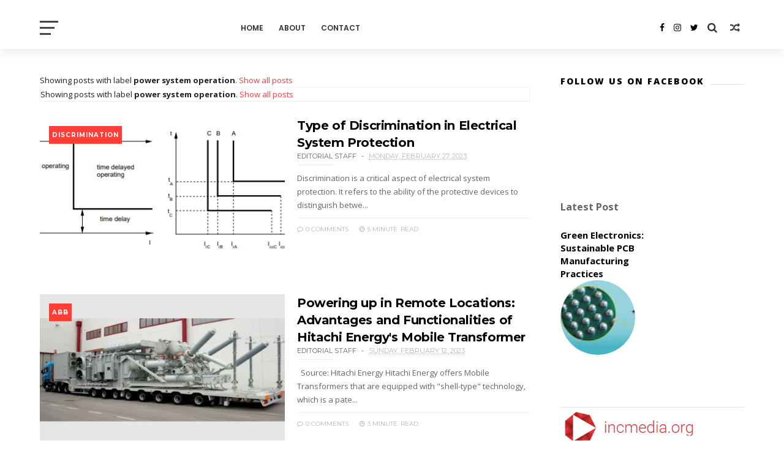

--- FILE ---
content_type: text/html; charset=UTF-8
request_url: http://www.electricalaxis.com/2023/02/powering-up-in-remote-locations.html
body_size: 45668
content:
<!DOCTYPE html>
<html class='ltr' dir='ltr' xmlns='http://www.w3.org/1999/xhtml' xmlns:b='http://www.google.com/2005/gml/b' xmlns:data='http://www.google.com/2005/gml/data' xmlns:expr='http://www.google.com/2005/gml/expr'>
<head><!--[if IE]><script type="text/javascript" src="https://www.blogger.com/static/v1/jsbin/3382421118-ieretrofit.js"></script> <![endif]-->
<meta charset='utf-8'/>
<meta content='IE=edge' http-equiv='X-UA-Compatible'/>
<meta content='width=device-width,initial-scale=1.0,minimum-scale=1.0,maximum-scale=1.0' name='viewport'/>
<link href='//fonts.googleapis.com/css?family=Poppins:400,500,600,700' rel='stylesheet'/>
<link href='https://fonts.googleapis.com/css?family=Roboto:300,300italic,400,400italic,500,700,900' rel='stylesheet' type='text/css'/>
<link href='//fonts.googleapis.com/css?family=Oswald%3A300%2C400%2C700%7CMerriweather%3A300%2C400%2C700%2C900%7CQuicksand%3A400%7CLato%3A400%2C700%7CPassion+One%3A400%2C700%7CWork+Sans%3A200%2C300%2C400%2C500%2C600%2C700%2C800%2C900%7CMontserrat%3A400%2C700%7COpen+Sans+Condensed%3A300%2C700%7COpen+Sans%3A400%2C700%2C800%7CWork+Sans%3A100%2C200%2C300%2C400%2C500%2C600%2C700%2C800%2C900%7CWork+Sans%3A100%2C200%2C300%2C400%2C500%2C600%2C700%2C800%2C900%7CWork+Sans%3A100%2C200%2C300%2C400%2C400italic%2C500%2C600%2C700%2C700italic%2C800%2C900%7CMerriweather%3A100%2C200%2C300%2C400%2C400italic%2C500%2C600%2C700%2C700italic%2C800%2C900%7CWork+Sans%3A100%2C200%2C300%2C400%2C500%2C600%2C700%2C800%2C900%26subset%3Dlatin%2Clatin-ext%2Ccyrillic%2Ccyrillic-ext%2Cgreek-ext%2Cgreek%2Cvietnamese&ver=1.0.0' id='mvp-fonts-css' media='all' rel='stylesheet' type='text/css'/>
<link href='//maxcdn.bootstrapcdn.com/font-awesome/4.7.0/css/font-awesome.min.css' rel='stylesheet'/>
<meta content='text/html; charset=UTF-8' http-equiv='Content-Type'/>
<!-- Chrome, Firefox OS and Opera -->
<meta content='' name='theme-color'/>
<!-- Windows Phone -->
<meta content='' name='msapplication-navbutton-color'/>
<meta content='blogger' name='generator'/>
<link href='http://www.electricalaxis.com/favicon.ico' rel='icon' type='image/x-icon'/>
<link href='http://www.electricalaxis.com/2023/02/powering-up-in-remote-locations.html' rel='canonical'/>
<link rel="alternate" type="application/atom+xml" title="Electrical Axis - Atom" href="http://www.electricalaxis.com/feeds/posts/default" />
<link rel="alternate" type="application/rss+xml" title="Electrical Axis - RSS" href="http://www.electricalaxis.com/feeds/posts/default?alt=rss" />
<link rel="service.post" type="application/atom+xml" title="Electrical Axis - Atom" href="https://www.blogger.com/feeds/998804477636744555/posts/default" />

<link rel="alternate" type="application/atom+xml" title="Electrical Axis - Atom" href="http://www.electricalaxis.com/feeds/3078461651354182894/comments/default" />
<!--Can't find substitution for tag [blog.ieCssRetrofitLinks]-->
<link href='https://blogger.googleusercontent.com/img/b/R29vZ2xl/AVvXsEg9W0_TgtrTrXz7REiInbNpZmUZOePK6FmT0uMEw64apOoJHBs05TEZlKCavMJHS9r-xtSj_R4zOFQmV23zD03WGM2nQxsp1BPR4RjORCs7IQAdse7NZPulRUAqP-ef5VFAB1lrP9PqTFHnnkpzvfLsIMjhWTFzIphRGC9ZULcUWfHGP8ICoTtYt7dDTQ/w640-h472/1.PNG' rel='image_src'/>
<meta content='http://www.electricalaxis.com/2023/02/powering-up-in-remote-locations.html' property='og:url'/>
<meta content='Powering up in Remote Locations: Advantages and Functionalities of Hitachi Energy&#39;s Mobile Transformer' property='og:title'/>
<meta content='A blog about electrical design, electrical installation, earthing system,  power system analysis, fault calculation, industrial automation' property='og:description'/>
<meta content='https://blogger.googleusercontent.com/img/b/R29vZ2xl/AVvXsEg9W0_TgtrTrXz7REiInbNpZmUZOePK6FmT0uMEw64apOoJHBs05TEZlKCavMJHS9r-xtSj_R4zOFQmV23zD03WGM2nQxsp1BPR4RjORCs7IQAdse7NZPulRUAqP-ef5VFAB1lrP9PqTFHnnkpzvfLsIMjhWTFzIphRGC9ZULcUWfHGP8ICoTtYt7dDTQ/w1200-h630-p-k-no-nu/1.PNG' property='og:image'/>
<title>
Powering up in Remote Locations: Advantages and Functionalities of Hitachi Energy's Mobile Transformer - Electrical Axis
</title>
<!-- Description and Keywords (start) -->
<meta content='YOUR KEYWORDS HERE' name='keywords'/>
<!-- Description and Keywords (end) -->
<meta content='Powering up in Remote Locations: Advantages and Functionalities of Hitachi Energy&#39;s Mobile Transformer' property='og:title'/>
<meta content='http://www.electricalaxis.com/2023/02/powering-up-in-remote-locations.html' property='og:url'/>
<meta content='article' property='og:type'/>
<meta content='https://blogger.googleusercontent.com/img/b/R29vZ2xl/AVvXsEg9W0_TgtrTrXz7REiInbNpZmUZOePK6FmT0uMEw64apOoJHBs05TEZlKCavMJHS9r-xtSj_R4zOFQmV23zD03WGM2nQxsp1BPR4RjORCs7IQAdse7NZPulRUAqP-ef5VFAB1lrP9PqTFHnnkpzvfLsIMjhWTFzIphRGC9ZULcUWfHGP8ICoTtYt7dDTQ/w640-h472/1.PNG' property='og:image'/>
<meta content='Electrical Axis' property='og:site_name'/>
<meta content='http://www.electricalaxis.com/' name='twitter:domain'/>
<meta content='Powering up in Remote Locations: Advantages and Functionalities of Hitachi Energy&#39;s Mobile Transformer' name='twitter:title'/>
<meta content='summary_large_image' name='twitter:card'/>
<meta content='https://blogger.googleusercontent.com/img/b/R29vZ2xl/AVvXsEg9W0_TgtrTrXz7REiInbNpZmUZOePK6FmT0uMEw64apOoJHBs05TEZlKCavMJHS9r-xtSj_R4zOFQmV23zD03WGM2nQxsp1BPR4RjORCs7IQAdse7NZPulRUAqP-ef5VFAB1lrP9PqTFHnnkpzvfLsIMjhWTFzIphRGC9ZULcUWfHGP8ICoTtYt7dDTQ/w640-h472/1.PNG' name='twitter:image'/>
<meta content='Powering up in Remote Locations: Advantages and Functionalities of Hitachi Energy&#39;s Mobile Transformer' name='twitter:title'/>
<!-- Social Media meta tag need customer customization -->
<meta content='Facebook App ID here' property='fb:app_id'/>
<meta content='Facebook Admin ID here' property='fb:admins'/>
<meta content='@username' name='twitter:site'/>
<meta content='@username' name='twitter:creator'/>
<style id='page-skin-1' type='text/css'><!--
/*
-----------------------------------------------
Blogger Template Style
Name:     ChicMag Pro Clean & Responsive Blogger Template
Designer: Themexpose
Url     : www.themexpose.com
Version : Full Version
----------------------------------------------- */
a,abbr,acronym,address,applet,b,big,blockquote,body,caption,center,cite,code,dd,del,dfn,div,dl,dt,em,fieldset,font,form,h1,h2,h3,h4,h5,h6,html,i,iframe,img,ins,kbd,label,legend,li,object,p,pre,q,s,samp,small,span,strike,strong,sub,sup,table,tbody,td,tfoot,th,thead,tr,tt,u,ul,var{padding:0;border:0;outline:0;vertical-align:baseline;background:0 0;margin:0}
ins{text-decoration:underline}
del{text-decoration:line-through}
dl,ul{list-style-position:inside;font-weight:700;list-style:none;}
ul li{list-style:none}
caption,th{text-align:center}
img{border:none;position:relative}
.clear{clear:both}
.section,.widget,.widget ul{margin:0;padding:0}
h1,h2,h3,h4,h5,h6{padding:0;margin:0}
a:link,a:hover,a:visited{color:#ff3c36;text-decoration:none}
:focus{outline:0}
a img{border:0}
#navbar-iframe{display:none;height:0;visibility:hidden}
span.item-control,a.quickedit{display:none!important}
body{background:#ffffff url() repeat scroll top left;color:#222;font-size:14px;font-family:'Open Sans',sans-serif;line-height:22px;padding:0;word-wrap:break-word;  }
*{outline:0;transition:all .3s ease;-webkit-transition:all .3s ease;-moz-transition:all .3s ease;-o-transition:all .3s ease}
code{padding:2px 4px;font-size:90%;color:#c7254e;background-color:#f9f2f4;border-radius:4px}
.archive .home-link,.index .home-link{display:none}
.uk-post-title,h2.post-title,h2.wrp-titulo,.PopularPosts ul li a,.item .post-title,.static_page .post-title,.related-title a,.cmmwidget a,ul.post-nav span,.comments h4,.comments .comments-content .comment-header a,ul.post-nav{font-family:'Roboto',sans-serif}
p.recent-des,.resumo span,.resumo a,.item .post-body,.static_page .post-body{font-family:'Open Sans',sans-serif}
.status-msg-body{font-size:13px}
.status-msg-wrap{font-size:13px;margin:0 auto 25px}
.status-msg-border{border:1px solid #f0f0f0;opacity:1}
.status-msg-bg{background-color:#fff}
.status-msg-wrap a:hover{text-decoration:underline}
#outer-wrapper{max-width:1200px;margin:0 auto;background-color:#FFF;}
.row{width:1150px}
#topnav{width:100%;height:36px;background-color:#262626;margin:0}
.tm-head{margin:0 auto;height:36px;line-height:36px}
.tm-menu{float:left;height:30px}
#nav1 li{float:left;display:inline-block;line-height:36px;padding:0;margin-right:15px}
#nav1 li a{     margin-right: 10px;
position: relative;
display: inline-block;
-webkit-transition: all 0.35s ease-in-out;
-moz-transition: all 0.35s ease-in-out;
-ms-transition: all 0.35s ease-in-out;
-o-transition: all 0.35s ease-in-out;
transition: all 0.35s ease-in-out;
color: #CCC;
font-weight: 100;
text-transform: uppercase;
font-size: 11px;
font-family: 'Open Sans', sans-serif;}
ul#nav1 li a:before {
content: "";
position: absolute;
left: 100%;
bottom: 35%;
height: 30%;
width: 1px;
border-right: 1px solid rgba(255, 255, 255, .2);
-webkit-border-radius: 20px;
-moz-border-radius: 20px;
border-radius: 20px;
margin-left: 11px;
}
ul#nav1 li:last-child a:before{
display:none;
}
#nav1 li a:hover,.tn-head #social-top ul li a:hover{color:#ff3c36}
.tm-menu ul li a .fa{margin-right:5px}
.tn-right{float:right;height:80px}
.social-area{float:left;    margin-right: 15px;}
.tm-head #social-top{position:relative;display:block;margin-right:0}
.tm-head #social-top ul{overflow:hidden}
.tm-head #social-top ul li{line-height:90px;display:block;float:left;margin-left:15px;padding:0}
.tm-head #social-top ul li a{    display: block;
float: left;
text-decoration: none;
color: #000;
font-weight: 100;
text-transform: uppercase;
font-size: 13x;}
.tm-head #social-top ul li a:before{display:inline-block;font-family:FontAwesome;font-style:normal;font-weight:400;-webkit-font-smoothing:antialiased;-moz-osx-font-smoothing:grayscale}
.tm-head #social-top ul li a:hover{color:#ff3c36}
#social-top .facebook:before{content:"\f09a"}
#social-top .bloglovin:before{content:"\f004"}
#social-top .twitter:before{content:"\f099"}
#social-top .gplus:before{content:"\f0d5"}
#social-top .rss:before{content:"\f09e"}
#social-top .vimeo:before{content:"\f27d"}
#social-top .youtube:before{content:"\f167"}
#social-top .skype:before{content:"\f17e"}
#social-top .stumbleupon:before{content:"\f1a4"}
#social-top .tumblr:before{content:"\f173"}
#social-top .vine:before{content:"\f1ca"}
#social-top .stack-overflow:before{content:"\f16c"}
#social-top .linkedin:before{content:"\f0e1"}
#social-top .dribbble:before{content:"\f17d"}
#social-top .soundcloud:before{content:"\f1be"}
#social-top .behance:before{content:"\f1b4"}
#social-top .digg:before{content:"\f1a6"}
#social-top .instagram:before{content:"\f16d"}
#social-top .whatsapp:before{content:"\f232"}
#social-top .telegram:before{content:"\f2c6"}
#social-top .pinterest:before{content:"\f0d2"}
#social-top .delicious:before{content:"\f1a5"}
#social-top .codepen:before{content:"\f1cb"}
.uk-search-header{    position: relative;
height: 36px;
margin: 0;
padding-left: 20px;
border-left: 1px solid #f0f0f0;
font-size: 12px;
float: right;
margin-left: 10px;
background: #fff;}
.uk-search-header .fa-search{    color: #aaa;
position: absolute;
line-height: 36px;
font-size: 17px;}
.uk-search-header .uk-searchbox-header{height: 36px;
border: 0;
background-color: transparent;
padding-left: 24px;
font-size: 12px;
color: #000;}
#header-blog{    position: relative;
width: auto;
float: left;
height: 80px;
margin-right: 50px;}
.header-content{margin:0 auto;overflow:hidden}
.header-logo img{height:auto;margin:14px 0 0;max-width:100%;}
.Header h1{color:#333;margin-bottom:0px;margin-top:0px;font-size:30px;    height: 80px;
line-height: 90px;}
.Header h1 a {
color: #fff;
}
.header-ads{width:729px;max-width:100%;max-height:90px;float:right;margin:0}
#ads-content .widget h2{display:none}
#header-navigation{margin:0 auto;top:0;
border: 0;    z-index: 999;
box-shadow: rgba(0, 0, 0, 0.0470588) 0px 1px 0px 0px, rgba(0, 0, 0, 0.0588235) 0px 2px 4px 0px;
box-shadow: 0 1px 20px rgba(0,0,0,.12);
background: #fff;
overflow: hidden;
z-index: 99999999;
}
.pattern {
display: none;
}
.pattern svg {
fill: #ff3c36;
}
.pattern.foooter svg {
fill: #222;
margin-bottom: -7px;
}
.nav-wrapper{font-family:'Montserrat',sans-serif;
margin: 0 auto;
box-sizing: border-box;
height: 80px;
}
.header-menu li.home-child{float:left;height:80px;display:inline-block;padding:0;margin-right:1px;width:80px;text-align:center;}
.header-menu li.home-child a{height:80px;line-height:51px;font-size:22px;font-weight:400;color:#FFF}
.header-menu li.home-child a:before{content:'\f015';display:inline-block;font-family:FontAwesome;font-style:normal;font-weight:400;line-height:normal}
.header-menu li.home-child:hover{}
#menu ul li{float:left;height:80px;display:inline-block;padding:0;margin-right:1px;transition:all .3s ease-out!important;-webkit-transition:all .3s ease-out!important;-moz-transition:all .3s ease-out!important;-o-transition:all .3s ease-out!important;
}
#menu ul li:hover{background-color:#262626}
#menu ul li:hover a{color:#fff}
#menu ul li a{height: 80px;
line-height: 92px;
padding: 12px;
transition: all .3s ease-out!important;
-webkit-transition: all .3s ease-out!important;
-moz-transition: all .3s ease-out!important;
-o-transition: all .3s ease-out!important;
font-family: Montserrat, Helvetica, Arial, sans-serif;
font-weight: 600;
color: #333;
text-transform: uppercase;
letter-spacing: 0px;
font-size: 12px;
font-family: Poppins;}
#menu ul > li > a .fa{margin-right:8px}
#menu ul li.hasSub a:after{margin-left:8px;margin-top:0px;position:relative;display:inline-block;content:'\f107';font-family:FontAwesome;font-weight:400;font-size:11px;text-rendering:auto;transition:all .3s ease-out!important;-webkit-transition:all .3s ease-out!important;-moz-transition:all .3s ease-out!important;-o-transition:all .3s ease-out!important}
#menu ul li.hasSub ul li a:after{display:none!important}
#menu ul li:hover ul{left:auto;z-index:9999}
#menu ul li ul{position:absolute;left:-9999px;z-index:9999;width:170px;margin:0;padding:0;box-shadow:0 1px 3px rgba(0,0,0,.3)}
#menu ul li ul li{background-color:#fff;float:none!important;display:block;padding:0;margin-right:0;height:auto}
#menu ul li ul li:hover{background-color:#000}
#menu ul li ul#sub-menu li a{
line-height: 36px;
text-decoration: none;
height: auto;
padding: 12px;
color: #000;
transition: all .3s ease-out!important;
-webkit-transition: all .3s ease-out!important;
-moz-transition: all .3s ease-out!important;
-o-transition: all .3s ease-out!important;
font-family: Montserrat, Helvetica, Arial, sans-serif;
font-weight: 400;
font-size: 13px;
letter-spacing: 1px;
text-transform: uppercase;}
#menu ul li ul#sub-menu li:hover a{color:#FFF!important}
#menu ul li ul li:hover a{color:#ff3c36!important}
#menu ul li,#menu ul li ul,#menu ul li a,#menu ul li ul#sub-menu li a i{outline:0;transition:all 0s ease!important;-webkit-transition:all 0s ease!important;-moz-transition:all 0s ease!important;-o-transition:all 0s ease!important}
.selectnav{display:none}
#selectnav1{margin-top:10px}
select.selectnav{color:#fff;padding:6px 5px 5px;border:0;background-color:#292929;font:14px Roboto,sans-serif;cursor:pointer;width:100%;height:30px}
.header-random{position:relative;float:right}
.header-random li{list-style:none}
.header-random a.rdn-icon{-webkit-transition:all .3s ease-out 0;-moz-transition:all .3s ease-out 0;transition:all .3s ease-out 0;cursor:pointer;display:block;height:80px;text-align:center;position:relative;right:0;width:30px;border-radius:0}
.header-random a.rdn-icon:before{color:#333;content:'\f074';font-family:FontAwesome;font-size:16px;text-rendering:auto;-webkit-font-smoothing:antialiased;-moz-osx-font-smoothing:grayscale;line-height:90px}
#content-wrapper{margin:40px auto;overflow:hidden}
.error_page #main-wrapper{width:100%!important;margin:0!important}
.error_page .sidebar-wrapper,.error_page .status-msg-wrap{display:none}
#error-wrap{color:$(main.text.color);text-align:center;padding:60px 0 80px}
.error-item{font-size:160px;line-height:1;margin-bottom:20px}
#error-wrap h2{font-size:25px;padding:20px 0 10px}
#error-wrap .homepage{padding-top:10px;display:block}
#error-wrap .homepage i{font-size:20px}
#error-wrap .homepage:hover{text-decoration:underline}
#main-wrapper{float:left;overflow:hidden;width:800px;word-wrap:break-word}
#feat-sec h2,#feat-sec .widget-content{display:none}
div#feat-sec h2.title {
display: none!important;
}
.box-title h2{display:block!important;color:#222;font-family:"Montserrat",sans-serif;text-transform:uppercase;font-size:13px;font-weight:500;line-height:13px;margin-bottom:15px}
.box-title h2 a{color:#222}
.uk-featured-post{overflow:hidden;display:block;margin-bottom:25px}
.uk-featured-post .uk-column1{float:left;width:50%;box-sizing:border-box;padding-right:20px}
.uk-featured-post .uk-column2{float: left;
width: 24.13%;
padding-right: 20px;}
.uk-column2.tooo {
padding-right: 0px!important;
}
.uk-featured-post .uk-column2 .item2{margin-bottom:15px}
.uk-featured-item{overflow:hidden;position:relative;padding:0}
.uk-post-thumb{width:100%;height:150px;display:block;overflow:hidden;position:relative}
.uk-post-thumb .uk-image{display:block;height:150px;overflow:hidden}
.uk-column1 .uk-post-thumb,.uk-column1 .uk-post-thumb .uk-image{height:308px}
.uk-post-caption{position:relative;width:100%;padding: 10px 0 0 8px;box-sizing:border-box}
.uk-column1 .uk-post-caption {
padding: 26px 30px 0;
position: relative;
color: #fff!important;
display: inline;
font-weight: 900;
width: 100%;
}
.uk-post-caption .postags {
position: absolute;
top: -20px;
left: 5px;
background: #ff3c36;
padding: 2px 5px;
color: #fff;
font-family: 'Work Sans', sans-serif;
font-size: .75rem;
}
.uk-column1 .uk-post-caption .postags {
top: 0px;
left: 8px;
z-index: 3;
background: #ff3c36;
padding: 5px;
font-family: 'Work Sans', sans-serif;
font-size: .75rem;
}
.uk-column1 .uk-post-caption .uk-post-title a:hover {
color: #ffee00;
}
.uk-post-title{    margin-bottom: 5px;
font-size: 16px;
line-height: 22px;
font-family: 'Montserrat';
font-weight: 700;
letter-spacing: -0.4px;
margin: 0 0 5px;}
.uk-column1 .uk-post-title {
font-size: 22px;
font-family: 'Montserrat';
line-height: 28px;
font-weight: 700;
letter-spacing: -0.4px;
margin: 0 0 5px;
}
.uk-post-title a{color:#222}
.uk-post-title a:hover{color:#ff3c36}
.uk-post-meta{font-weight:400;display:inline-block}
.uk-snippet span{margin-top: 0;
color: #666666;
font-size: 13px;
line-height: 22px;
margin: 0 0 10px;
font-family: 'Open Sans',sans-serif;}
.uk-post-meta span{float:left;    padding: 0;
margin: 0;
font-family: 'Montserrat', sans-serif;
display: inline-block;
font-size: 10px;
text-transform: uppercase;
color: #666;}
.uk-column1 .uk-post-meta span{font-size:11px;line-height:1.3em;color: #000;}
.uk-post-meta span strong{color:#222}
.uk-post-meta span:after{content:"-";margin:0 8px}
.uk-post-meta span.uk-date:after{display:none}
.uk-column1 .meta-border{margin:3px 0 8px}
.uk-post-thumb > a:before {
position: absolute;
content: '';
width: 100%;
height: 100%;
background-color: #000;
opacity: 0;
left: 0;
top: 0;
-webkit-transition: all 0.35s ease-in-out;
-moz-transition: all 0.35s ease-in-out;
-ms-transition: all 0.35s ease-in-out;
-o-transition: all 0.35s ease-in-out;
transition: all 0.35s ease-in-out;
}
.uk-post-thumb:hover > a:before {
opacity: 0.3;
}
.mvp-feat-gal-but {
-webkit-border-radius: 50%;
-moz-border-radius: 50%;
-ms-border-radius: 50%;
-o-border-radius: 50%;
border-radius: 50%;
position: absolute;
right: 20px;
top: 20px;
width: 40px;
height: 40px;
}
i.fa.fa-camera.fa-3 {
display: none;
}
i.vide {
-webkit-backface-visibility: hidden;
color: #fff;
font-size: 19px;
margin: -26.66666666% 0 0 -16.66666666%;
position: absolute;
/* top: 29%; */
left: 38%;
background: #ff3c36;
/* width: 27px; */
border-radius: 56%;
padding: 10px;
padding-left: 15px;
}
.roma-widget1 .wid-thumb {
width: 100px;
height: 100px;
float: left;
margin-right: 10px;
overflow: hidden;
}
.p-date {
color: #aaa;
font-weight: 400;
font-size: 11px;
}
.roma-widget1 .mag-thumb{display:block;    width: 100px;
height: 100px;
border-radius: 50%;
object-fit: cover;}
.roma-widget1 .wrp-titulo{font:normal normal 15px;margin:0 0 3px;overflow:hidden}
.roma-widget1 .wrp-titulo a{color:#222;    font-size: 13px!important;
font-family: 'Montserrat';
font-weight: 700;
letter-spacing: -0.4px;
line-height: 18px;}
.roma-widget1 .wrp-titulo a:hover{color:#ff3c36}
.sect-left .roma-widget1 .wrp-titulo a{color:#fff}
.footer-column .roma-widget1 li{overflow:hidden;padding:10px 0}
.sect-left .roma-widget1 li{overflow:hidden;padding:10px 0}
.sect-left .roma-widget1 .wrp-titulo a:hover{color:#ff3c36}
#ads-home {
width: 100%;
margin: 0 auto 25px;
overflow: hidden;
}
#ads-home .widget{line-height:0}
#ads-home .widget h2{display:none}
#ads-top h2{display:none}
#ads-top .widget-content{width:970px;max-height:90px;margin:30px auto 20px;padding:0;    text-align: center;}
.post{display:block;overflow:hidden;word-wrap:break-word}
.ads-home img {
width: 100%;
height: auto;
}
.index .post, .archive .post {
margin-bottom: 50px;
}
.index .post-outer:nth-of-type(1) .post{padding-top:0}
.block-image{    float: left;
width: 400px;
height: 240px;
position: relative;
margin-right: 20px;}
.block-image .thumb{    width: 100%;
height: 240px;
position: relative;
display: block;
z-index: 2;
overflow: hidden;}
.block-image .thumb a{width:100%;display:block;height:240px}
.block-image .thumb > a:before {
position: absolute;
content: '';
width: 100%;
height: 100%;
background-color: #000;
opacity: 0;
left: 0;
top: 0;
-webkit-transition: all 0.35s ease-in-out;
-moz-transition: all 0.35s ease-in-out;
-ms-transition: all 0.35s ease-in-out;
-o-transition: all 0.35s ease-in-out;
transition: all 0.35s ease-in-out;
}
.block-image .thumb:hover > a:before {
opacity: 0.3;
}
.postags{position:absolute;top:15px;left:15px;z-index:3}
.postags a{
background: #ff3c36;
color: #fff;
margin: 0;
font-family: 'Montserrat', sans-serif;
font-size: 10px;
font-weight: 700;
text-transform: uppercase;
letter-spacing: 1px;
padding: 4px 5px 3px;}
.postags a{display:none}
.postags a:first-child{display:inline-block}
.postags a:hover{background:#aaa}
abbr.published.timeago {
position: relative;
display: inline-block;
font-size: 11px;
font-weight: 300;
text-transform: uppercase;
font-family: 'Montserrat', sans-serif;
color: #B7B7B7;
}
.post-outer:nth-child(1) .postags a {
background-color: #ff3c36 !important;
color: #fff !important;
}
.post-outer:nth-child(2) .postags a {
background-color: #ff3c36 !important;
color: #fff !important;
}
.post-outer:nth-child(3) .postags a {
background-color: #ff3c36 !important;
color: #fff !important;
}
.post-outer:nth-child(4) .postags a {
background-color: #ff3c36 !important;
color: #fff !important;
}
.post-outer:nth-child(5) .postags a {
background-color: #ff3c36 !important;
color: #fff !important;
}
.post-outer:nth-child(6) .postags a {
background-color: #f80029 !important;
color: #fff !important;
}
.post-outer:nth-child(7) .postags a {
background-color: #f80029 !important;
color: #fff !important;
}
.post-outer:nth-child(8) .postags a {
background-color:#f80029 !important;
color: #fff !important;
}
.retitle h2{display:block}
.post h2 a {font-size: 20px;
line-height: 28px;
font-family: 'Montserrat';
font-weight: 700;
letter-spacing: -0.4px;
margin: 0 0 5px;    text-transform: none;color:#000}
.post h2 a:hover{color:#ff3c36}
.post_author_date{color:#C4C4C4;font-size:13px;font-weight:400;line-height:23px;margin:0 0 25px;text-transform:uppercase}
.post_author{font-weight:600;margin-right:5px}
div.post_author_date a{text-decoration:none}
.resumo{    color: #666666;
font-family: 'Droid Serif';
font-size: 13px;
line-height: 22px;
margin: 0 0 10px;}
.resumo span{display:block;margin-bottom:10px}
.resumo a{background-color:#171717;color:#fff!important;font-size:11px;font-weight:700;line-height:19px;display:inline-block;padding:0 6px}
.resumo a:hover{background-color:#ff3c36}
.post .post-bottom {
position: relative;
font-size: 10px;
padding: 10px 0 0;
border-top: 1px dotted #E6E6E6;
}
.post .post-bottom .post-comment, .post .post-bottom .post-views {
position: relative;
display: inline-block;
margin: 0 15px 0 0;
text-transform: uppercase;
}
.post .post-bottom .post-comment a,.post .post-bottom .post-views {
color: #B7B7B7;
line-height: 1.42857143;
-webkit-transition: all 0.35s ease-in-out;
-moz-transition: all 0.35s ease-in-out;
-ms-transition: all 0.35s ease-in-out;
-o-transition: all 0.35s ease-in-out;
transition: all 0.35s ease-in-out;
font-family: 'Montserrat', sans-serif;
}
.post-views i, .post-comment a i {
display: inline-block;
margin: 0 1px 0 0;
}
.meta-border{display:block;width:60px;height:1px;background-color:#f0f0f0;margin:6px 0 10px}
.widget iframe,.widget img{max-width:100%}
.index .post-footer,.archive .post-footer{display:none!important}
.index .post h2,.archive .post h2{padding:0}
.item .post,.static_page .post{padding:0 0 25px}
.date-header{color:#222;display:block;overflow:hidden;font-size:12px;font-weight:400;line-height:1.3em;margin:0!important;padding:0}
.date-header a{color:#222}
#meta-post a {    font-family: 'Montserrat', sans-serif;
display: inline-block;
font-size: 11px;
text-transform: uppercase;
color: #666;}
#meta-post a:after{content:"-";margin:0 8px}
.post-meta{color:#222;display:block;font-size:12px;font-weight:400;line-height:1.3em;margin:0;padding:0}
.hreview{display:none!important}
.breadcrumbs .fa-angle-right:before{margin:0 5px}
.breadcrumbs{    margin: 0;
margin-bottom: 10px;
font-family: 'Montserrat', sans-serif;
display: inline-block;
font-size: 10px;
text-transform: uppercase;
color: #666;}
.breadcrumbs i{color:#888}
.breadcrumbs span a{color:#222}
.breadcrumbs span{color:#888}
.breadcrumbs span a:hover{color:#ff3c36}
.item article{margin-top:20px}
.item .post-head,.static_page .post-head{    position: relative;
margin: 0 0 10px;
}
.my-wrap {
background: #fff;
padding: 20px 0 20px 5%;
margin-top: -150px;
width: 80%;
float: right;
position: relative;
}
.item .post-title,.static_page .post-title{display: inline-block;
position: relative;
font-size: 15px;
line-height: 30px;
font-weight: 700;
letter-spacing: -0.4px;
margin: 0 0 5px;
text-transform: none;
color: #000;}
.item .post-body,.static_page .post-body{width:100%;font-size:15px;line-height:1.5em;overflow:hidden}
.item .post-outer{padding:0}
.item .post-body img{max-width:100%}
.post-meta a,.post-meta i{color:#222}
.post-meta .post-author a:after{content:"-";margin:0 6px 0 8px}
.post-timestamp{margin-left:0}
.label-head{position:relative;display:block;overflow:hidden;margin-top:20px;padding:0}
.label-head span{float:left;display:inline-block;font-size:10px;height:20px;line-height:19px;background-color:#f0f0f0;color:#222;padding:0 8px}
.label-head a{float:left;display:inline-block;font-size:10px;height:20px;line-height:19px;background-color:#222;color:#fff;padding:0 8px;margin-left:3px;margin-bottom:3px}
.label-head a:hover{background-color:#ff3c36}
.main .widget{margin:0}
.main .Blog{border-bottom-width:0}
.share-art{position:relative;display:block;overflow:hidden;margin:30px 0;padding:15px 0;border-top:1px dotted #f0f0f0;border-bottom:1px dotted #f0f0f0}
.sa-title{display:block;float:left;height:30px;line-height:30px;margin:8px 15px 8px 0;padding:0}
.sa-title strong{font-size:16px;display:block}
.share-art a{float:left;font-size:12px;line-height:30px;color:#fff;-webkit-border-radius:2px;-moz-border-radius:2px;border-radius:2px;margin:8px 3px;padding:0 20px;height:30px;min-width:30px;text-align:center}
.share-art a:hover{background-color:#222;color:#fff}
.share-art a i.fa{margin-right:7px;font-size:15px}
.share-art .facebook{background-color:#003471}
.share-art .twitter{background-color:#00BFF3}
.share-art .googleplus{background-color:#EA4D29}
.share-art .pinterest{background-color:#C6393D}
.share-art .linkedin{background-color:#0077B5}
#related-posts{margin-bottom:10px}
.related-headline{display:block;color:#222;font-family:"Montserrat",sans-serif;text-transform:uppercase;font-size:13px;font-weight:500;line-height:13px;overflow:hidden;margin-bottom:15px}
.hide-label{display:none}
.related li {
width: 100%;
position: relative;
overflow: hidden;
/* float: right; */
display: block;
box-sizing: border-box;
/* margin: 0 0 10px 3.5%; */
padding: 0;
}
.related {
width: 100%;
}
.related-thumb {
width: 49%;
height: 250px;
overflow: hidden;
object-fit: cover;
display: inline-block;
}
.related li .related-img {
width: 100%;
height: 250px;
display: block;
object-fit: cover;
}
h2.related-title {
width: 49%;
float: right;
}
.related-title a{
padding: 10px 5px 10px 0;
color: #222;
display: block;
color: #000;
font-size: 14px!important;
font-family: 'Montserrat';
font-weight: 700;
letter-spacing: -0.4px;
line-height: 18px;}
.related-title a:hover{color:#ff3c36}
.related li:nth-of-type(1),.related li:nth-of-type(4),.related li:nth-of-type(7){margin-left:0}
.static_page .post-meta,.static_page .old_new{display:none}
.firstcharacter{float:left;color:#ff3c36;font-size:75px;line-height:60px;padding-top:4px;padding-right:8px;padding-left:3px}
.post-body h1,.post-body h2,.post-body h3,.post-body h4,.post-body h5,.post-body h6{margin-bottom:15px;color:#222}
blockquote{font-style:italic;border-left:5px solid #222;font-size:18px;line-height:1.3em;margin:15px;padding:10px 15px}
blockquote:before{content:'\f10d';display:inline-block;font-family:FontAwesome;font-style:normal;font-weight:400;line-height:1;-webkit-font-smoothing:antialiased;-moz-osx-font-smoothing:grayscale;margin-right:10px}
blockquote:after{content:'\f10e';display:inline-block;font-family:FontAwesome;font-style:normal;font-weight:400;line-height:1;-webkit-font-smoothing:antialiased;-moz-osx-font-smoothing:grayscale;margin-left:10px}
.widget .post-body ul,.widget .post-body ol{line-height:1.5;font-weight:400}
.widget .post-body ul li{font-size:13px;margin:5px 0;padding:0;line-height:1.5}
.post-body ul li:before{content:"\f105";margin-right:5px;font-family:fontawesome}
.blogger-tab{display:block}
.comments{clear:both;margin-top:0;margin-bottom:0;color:#222}
.comments h4{font-size:13px;text-transform:capitalize;font-weight:400;padding:10px 0;margin:0;border-bottom:1px solid #eee}
.comments .comments-content{padding:10px 0}
.comments .comments-content .comment{margin-bottom:0;padding-bottom:8px}
.comments .comments-content .comment:first-child{padding-top:0}
.cmm-tabs .content-tab{background-color:transparent;padding:0}
.cmm-tabs-header{background-color:#171717;height:32px;margin-bottom:0px;position:relative}
.cmm-tabs-header h3 {display:inline-block;margin:0;color:#fff;font-family:'Montserrat',sans-serif;font-weight:500;text-transform:uppercase;font-size:13px;height:32px;line-height:32px;padding-left:10px}
.cmm-tabs-header h3 h9{display:none}
.simplyTab .cmm-tabs-header .wrap-tab{float:right}
.cmm-tabs-header .wrap-tab a{height:auto;line-height:32px;padding:0px 10px;font-size:14px;display:inline-block}
.cmm-tabs-header .wrap-tab li{float:left;width:auto}
.facebook-tab,.fb_iframe_widget_fluid span,.fb_iframe_widget iframe{width:100%!important}
.comments .item-control{position:static}
.comments .avatar-image-container{float:left}
.comments .avatar-image-container,.comments .avatar-image-container img{height:35px;max-height:35px;width:35px;max-width:35px;border-radius:2px}
.comments .comment-block{padding:10px;box-shadow:none;border:1px solid #eee;border-radius:2px}
.comments .comment-block,.comments .comments-content .comment-replies{margin-left:47px;margin-top:0}
.comments .comments-content .inline-thread{padding:0}
.comments .comments-content .comment-header{font-size:14px;border-bottom:1px solid #eee;padding:0 0 3px}
.comments .comments-content .user{font-style:normal;font-weight:500}
.comments .comments-content .icon.blog-author{font-weight:400}
.comments .comments-content .comment-content{text-align:justify;font-size:13px;color:#444;line-height:1.4em}
.comments .comment .comment-actions a{margin-right:5px;color:#fff;background-color:#171717;font-size:11px;font-weight:700;line-height:19px;display:inline-block;padding:0 6px}
.comments .comment .comment-actions a:hover{background-color:#ff3c36;text-decoration:none}
.comments .comments-content .datetime{margin-left:0;float:right;font-size:11px}
.comments .comments-content .comment-header a{color:inherit}
.comments .comments-content .comment-header a:hover{color:#ff3c36}
.comments .comments-content .icon.blog-author:before{content:"\f007";font-size:12px;font-family:FontAwesome}
.comments .thread-toggle{margin-bottom:4px;font-size:13px}
.comments .comments-content .comment-thread{margin:4px 0}
.comments .continue a{padding:0;padding-top:10px;font-size:13px;padding-left:47px;font-weight:700}
.comments .comments-content .loadmore.loaded{margin:0;padding:0}
.comments .comment-replybox-thread{margin:0}
iframe.blogger-iframe-colorize,iframe.blogger-comment-from-post{height:283px!important}
.cmm-tabs.simplyTab .content-tab{background-color:transparent;padding:0;margin-top:0}
.cmm-tabs.simplyTab .wrap-tab li a{font-family:'Roboto',sans-serif;text-transform:uppercase;color:#fff;font-weight:400;background-color:#222;height:32px;font-size:10px;letter-spacing:1px}
.cmm-tabs.simplyTab .wrap-tab li a.activeTab{background-color:#ff3c36;color:#fff}
.posts-title h2 a:before{margin-right:10px}
.cmm-tabs.simplyTab .wrap-tab{float:right}
.cmm-tabs.simplyTab .wrap-tab li{padding:0;line-height: 0;margin-left:0}
.wrap-tab{list-style:none}
.content-tab{transition:all .0s ease;-webkit-transition:all .0s ease;-moz-transition:all .0s ease;-o-transition:all .0s ease}
#blog-pager{clear:both;text-align:center;margin:0;font-family:'Montserrat',sans-serif}
.index .blog-pager,.index #blog-pager{display:block}
.index .blog-pager,.index #blog-pager,.archive .blog-pager,.archive #blog-pager{text-align: left;
color: #a0a0a0;
padding: 1rem 2rem;
border: 3px black solid;
display: inline-block;
font-family: Montserrat, Helvetica, Arial, sans-serif;
font-weight: 700;
font-size: 16px;
line-height: 1;
letter-spacing: -1px;
text-transform: none;}
.showpageNum a,.showpage a,#blog-pager-newer-link a,#blog-pager-older-link a{    display: inline-block;
padding: 0 .5rem;color:#000}
.showpageNum a:hover,.showpage a:hover,#blog-pager-newer-link a:hover,#blog-pager-older-link a:hover{decoration:none;color:#ff3c36}
.showpageOf{display:none;font-size:0}
.showpagePoint {
margin-right: .5em;
margin-left: 0.5em;
}
span.showpageNum:last-child a:after {
content: '\f178';
font-family: 'FontAwesome';
margin-left: .8em;
font-weight: 100;
}
span.showpageNum:last-child:before {
content: '...';
margin: 0 0.4em;
}
span.showpage:before {
content: '\f177';
font-family: 'FontAwesome';
margin-right: .8em;
font-weight: 100;
}
.feed-links{clear:both;display:none;line-height:2.5em}
.sidebar-wrapper{float:right;overflow:hidden;width:300px;padding-top:0;padding-bottom:20px;word-wrap:break-word;color:#666;line-height:1.5em}
.sidebar-wrapper .widget{    overflow: hidden;
margin: 0 0 30px;
}
.sidebar h2{    position: relative;    margin: 0 0 20px;}
.sidebar-wrapper .widget h2:before {
position: absolute;
content: '';
width: 100%;
height: 2px;
background-color: #eee;
top: 17px;
z-index: 0;
}
.sidebar-wrapper .widget h2 span {
position: relative;
display: inline-block;
font-size: 14px;
font-weight: 900;
text-transform: uppercase;
letter-spacing: 2px;
background-color: #fff;
padding: 0 10px 0 0;
z-index: 1;
color:#000;
}
.sidebar ul{list-style:none}
.sidebar li{margin:0;padding-bottom:.25em;padding-right:0;padding-top:0}
.sidebar .widget-content{margin:0}
#sidebar_tabs .widget h2{display:none}
#tab1,#tab2,#tab3{transition:all 0s ease;-webkit-transition:all 0s ease;-moz-transition:all 0s ease;-o-transition:all 0s ease}
.tab-opt{padding:0}
.tab-opt li{width:33.3333%;background-color:#171717;display:inline-block;padding:0;float:left}
.tab-opt{overflow:hidden;clear:both;margin:0 0 10px}
.tab-opt li.active,.tab-opt li.active a{background-color:#ff3c36}
.tab-opt li a{text-align:center;padding:0;color:#fff;font-weight:500;font-size:11px;text-transform:uppercase;height:32px;line-height:32px;letter-spacing:1px;font-family:'Montserrat',sans-serif;display:block}
.tab-opt li:hover{background-color:#222}
#sidebar_tabs .cmmwidget{margin-bottom:20px}
.list-label-widget-content li{display:block;padding:6px 0;border-bottom:1px dotted #f0f0f0;position:relative}
.list-label-widget-content li:first-child{padding:0 0 6px}
.list-label-widget-content li:last-child{padding-bottom:0;border-bottom:0}
.list-label-widget-content li a:before,.list-label-widget-content li span:first-child:before{content:"\f105";font-family:Fontawesome;margin-right:6px;font-size:14px;color:#222}
.list-label-widget-content li a,.list-label-widget-content li span:first-child{color:#222;font-size:13px;font-weight:400}
#footer .list-label-widget-content li a,#footer .list-label-widget-content li span:first-child{color:#fff;font-size:13px;font-weight:400}
.list-label-widget-content li a:hover,.list-label-widget-content li span:first-child{color:#ff3c36}
.list-label-widget-content li span:last-child{color:#aaa;font-size:13px;font-weight:400;float:right}
.cloud-label-widget-content{margin-top:10px}
.cloud-label-widget-content span a{font-size:12px;color:#999;border:1px solid #eee;padding:7px 14px;float:left;position:relative;display:inline-block;margin:0 1px 1px 0;text-transform:capitalize}
#footer .cloud-label-widget-content span a{border:none;}
.cloud-label-widget-content span a:hover{color:#fff;background-color:#ff3c36}
.cloud-label-widget-content span span{font-size:13px;color:#757575;background-color:#f9f9f9;padding:7px 14px;float:left;position:relative;display:inline-block;margin:0 5px 5px 0;text-transform:capitalize;-webkit-border-radius:3px;-moz-border-radius:3px;border-radius:3px}
.label-size-1,.label-size-2{opacity:100}
.FollowByEmail td{width:100%;float:left}
.FollowByEmail .follow-by-email-inner .follow-by-email-submit{margin-left:0;width:100%;border-radius:0;height:30px;font-size:11px;font-family:'Montserrat',sans-serif;color:#fff;background-color:#ff3c36;text-transform:uppercase;letter-spacing:1px}
.FollowByEmail .follow-by-email-inner .follow-by-email-submit:hover{background-color:#171717;color:#FFF}
.FollowByEmail .follow-by-email-inner .follow-by-email-address{padding-left:10px;height:32px;border:1px solid #EEE;margin-bottom:5px;font:normal normal 13px Roboto;font-size:12px;box-sizing:border-box}
.FollowByEmail .follow-by-email-inner .follow-by-email-address:focus{border:1px solid #EEE}
.FollowByEmail .widget-content{background:#f0f0f0;padding:10px}
.FollowByEmail .widget-content:before{content:"Enter your email address to subscribe to this blog and receive notifications of new posts by email.";font-size:12px;color:#222;line-height:1.4em;margin-bottom:5px;padding:0 3px;display:block}
.flickr_widget .flickr_badge_image{float:left;margin-bottom:5px;margin-right:10px;overflow:hidden;display:inline-block}
.flickr_widget .flickr_badge_image:nth-of-type(4),.flickr_widget .flickr_badge_image:nth-of-type(8),.flickr_widget .flickr_badge_image:nth-of-type(12){margin-right:0}
.flickr_widget .flickr_badge_image img{max-width:67px;height:auto}
.flickr_widget .flickr_badge_image img:hover{opacity:.5}
#ArchiveList select{border:1px solid #EEE;padding:6px;width:100%;cursor:pointer;font:normal normal 13px Roboto}
.PopularPosts .item-snippet{display:none}
.PopularPosts ul li img{    padding: 0;
width: 100px;
height: 100px;
border-radius: 50%;
object-fit: cover;}
.PopularPosts .item-thumbnail {
margin: 0 16px 0 0 !important;
float: left;
overflow: hidden;
border-radius: 50%;
object-fit: cover;
}
.item-thumbnail img {
padding: 0;
width: 122px;
height: 122px;
border-radius: 50%;
object-fit: cover;
}
article.post {
border: none!important;
}
article.post {
margin-bottom: 31px;
margin-top: 15px;
}
.post h3.post-title {
width: 50%;
display: inline-block;
margin-top: 10px;
font-size: 15px;
}
.post .post-title a {
color: #000;
}
.PopularPosts .widget-content ul li{overflow:hidden;padding:15px 0;    border-top: 1px solid #eee;}
.sidebar .PopularPosts .widget-content ul li:first-child{padding-top:0;    border-top:none;}
.PopularPosts ul li a{    color: #000;
font-size: 13px!important;
font-family: 'Montserrat';
font-weight: 700;
letter-spacing: -0.4px;
line-height: 18px;}
.PopularPosts ul li a:hover{color:#ff3c36}
.PopularPosts .item-title{margin:0;padding:0}
.PopularPosts .item-title .popular_span{color:#C4C4C4;font-size:13px;font-style:normal;line-height:21px;margin-top:3px}
li.postz img {
height:auto;
width: 100%;
}
div#pic1 {
min-height: 200px;
background: #f9f9f9;
margin: 0;
padding: 0;
line-height: 0;
}
ul.roma-widget li a {
position: relative;
display: block;
text-decoration: none;
background-color: #ff3c36;
-webkit-transition: all 0.35s ease-in-out;
-moz-transition: all 0.35s ease-in-out;
-ms-transition: all 0.35s ease-in-out;
-o-transition: all 0.35s ease-in-out;
transition: all 0.35s ease-in-out;
}
ul.roma-widget li a .post-title h6 {
position: relative;
font-size: 15px;
line-height: 22px;
color: #000;
-webkit-transition: all 0.35s ease-in-out;
-moz-transition: all 0.35s ease-in-out;
-ms-transition: all 0.35s ease-in-out;
-o-transition: all 0.35s ease-in-out;
transition: all 0.35s ease-in-out;
z-index: 1;
margin: 0 0 0 25px;
}
ul.roma-widget li a .post-title h6 {
margin:0;
}
.post-title h6.entry-title {
font-size: 17px;
margin-top: 10px;
}
ul.roma-widget .post-meta {
margin:0;
padding:0;
border:0;
}
ul.roma-widget li .post-meta .post-date:before {
content: '';
}
ul.roma-widget li a .post-date {
position: relative;
z-index: 1;
}
ul.roma-widget li:first-child a {
padding:0;
color: #fff;
}
ul.roma-widget li:first-child a .post-image {
margin: 0;line-height: 0;
}
figure.post-image {
float: none!important;
padding: 0!important;
margin: 0!important;
}
.post-date {
font-size: 11px;
font-weight: 300;
text-transform: uppercase;
font-family: 'Montserrat', sans-serif;
color: #B7B7B7;
margin-top: 7px;
}
.box-title h2 span {
position: relative;
display: inline-block;
font-size: 14px;
font-weight: 900;
text-transform: uppercase;
letter-spacing: 2px;
background-color: #fff;
padding: 0 10px 0 0;
z-index: 1;
color: #000;
}
.box-title h2:before {
position: absolute;
content: '';
width: 69%;
height: 2px;
background-color: #eee;
top: 5px;
z-index: 0;
}
.box-title h2 {
position: relative;
margin: 0 0 30px;
}
.cmmwidget li .avatarImage{position:relative;overflow:hidden;padding:0}
.cmmwidget li{background:none!important;clear:both;list-style:none;word-break:break-all;display:block;overflow:hidden;margin:0;padding:10px 0}
.cmmwidget li span{margin-top:4px;color:#aaa;display:block;font-family:'Open Sans',sans-serif,sans-serif;line-height:1.3em;text-transform:lowercase;font-size:12px;font-weight:400}
.avatarRound{width:45px;height:45px}
img.rc-img{width:100%}
.cmmwidget a{color:#222;position:relative;font-size:14px;text-transform:capitalize;display:block;overflow:hidden;font-weight:500}
.cmmwidget a:hover{color:#ff3c36}
.cmmwidget{list-style:none;padding:0}
.cmmwidget li .avatarImage{float:left;margin:0 10px 0 0}
.post-nav li{padding:0;display:inline-block;width:50%}
.post-nav li strong{display:block;padding:0 0 5px;font-weight:700;letter-spacing:1px;font-size:13px}
.post-nav li strong i{transition:all .0s ease;-webkit-transition:all .0s ease;-moz-transition:all .0s ease;-o-transition:all .0s ease}
.post-nav li.previous a strong:before,.post-nav li.next a strong:after{display:inline-block;font-family:FontAwesome;font-style:normal;font-weight:400}
.post-nav li.previous a strong:before{content:"\f104";margin-right:8px}
.post-nav li.next a strong:after{content:"\f105";margin-left:8px}
ul.post-nav{background-color:#FFF;border-top:1px dotted #f0f0f0;display:block;width:100%;overflow:hidden;    margin: 30px 0 0;}
.post-nav li a{color:#222;line-height:1.33;display:block;padding:15px 0 0;transition:all .0s ease;-webkit-transition:all .0s ease;-moz-transition:all .0s ease;-o-transition:all .0s ease}
.post-nav li:hover a{color:#ff3c36}
ul.post-nav span{font-size: 13px;
font-weight: 400;
padding: 10px 5px 10px 0;
display: block;
color: #000;
font-size: 15px!important;
font-family: 'Montserrat';
font-weight: 700;
letter-spacing: -0.4px;
line-height: 18px;0}
.post-nav .previous{float:left;box-sizing:border-box;padding-right:10px}
.post-nav .next{text-align:right;padding-left:10px;box-sizing:border-box}
h2{margin:0}
.footer-column .roma-widget li{overflow:hidden;border-bottom:1px solid #eee;padding:10px 0}
#footer-wrapper{background-color:#222;}
#footer{display:block;overflow:hidden;width:100%;}
.footer-sections{overflow:hidden;margin:0 auto;padding:25px 0}
.sect-left{display:inline-block;float:left;width:31.33%;margin-right:3%}
.sect-left .widget:nth-child(2){margin-top:15px}
.sect-left:nth-child(3){margin-right:0}
.sect-left .widget-title{position:relative;margin-bottom:10px;}
.sect-left h2{
color: #fff;
margin-bottom: 8px;
font-family: 'Montserrat',sans-serif;
position: relative;
display: inline-block;
font-size: 13px;
font-weight: 900;
text-transform: uppercase;
letter-spacing: 2px;
padding: 0 10px 0 0;
z-index: 1;
}
.sect-left h2 a{color:#fff}
.sect-left .PopularPosts ul li a,.sect-left .cmmwidget a,.sect-left .roma-widget .wrp-titulo a{color:#fff}
.sect-left .roma-widget li{overflow:hidden;padding:10px 0}
.sect-left .PopularPosts .widget-content ul li:first-child,.sect-left .roma-widget li:first-child{padding-top:0}
.sect-left .roma-widget .wrp-titulo a:hover,.sect-left .PopularPosts ul li a:hover,.sect-left .cmmwidget a:hover{color:#ff3c36}
.footer-wrapper{background-color:rgba(0,0,0,0.24);color:#aaa;display:block;overflow:hidden;padding:15px 0 13px;width:100%}
.footer-wrapper .footer-sec{margin:0 auto}
.footer-wrapper .copyright{font-size:12px}
.footer-wrapper .copyright a{color:#fff}
.footer-wrapper .copyright a:hover{color:#ff3c36}
.footer-wrapper #social-footer{float:right;position:relative;display:block;margin-right:-12px}
.footer-wrapper #social-footer ul{overflow:hidden}
.footer-wrapper #social-footer ul li{display:block;float:left;margin-right:10px;margin-left:10px}
.footer-wrapper #social-footer ul li a{display:block;float:left;text-decoration:none;color:#aaa}
.footer-wrapper #social-footer ul li a:hover{color:#ff3c36}
.footer-wrapper #social-footer ul li a:before{display:inline-block;font-family:FontAwesome;font-style:normal;font-weight:400;-webkit-font-smoothing:antialiased;-moz-osx-font-smoothing:grayscale}
.footer-wrapper a:active,.footer-wrapper #social-footer ul li a:active{color:#ff3c36}
#social-footer .facebook:before{content:"\f230"}
#social-footer .twitter:before{content:"\f099"}
#social-footer .gplus:before{content:"\f0d5"}
#social-footer .rss:before{content:"\f09e"}
#social-footer .vimeo:before{content:"\f27d"}
#social-footer .youtube:before{content:"\f167"}
#social-footer .skype:before{content:"\f17e"}
#social-footer .stumbleupon:before{content:"\f1a4"}
#social-footer .tumblr:before{content:"\f173"}
#social-footer .vine:before{content:"\f1ca"}
#social-footer .stack-overflow:before{content:"\f16c"}
#social-footer .linkedin:before{content:"\f0e1"}
#social-footer .dribbble:before{content:"\f17d"}
#social-footer .soundcloud:before{content:"\f1be"}
#social-footer .behance:before{content:"\f1b4"}
#social-footer .digg:before{content:"\f1a6"}
#social-footer .instagram:before{content:"\f16d"}
#social-footer .pinterest:before{content:"\f0d2"}
#social-footer .delicious:before{content:"\f1a5"}
#social-footer .codepen:before{content:"\f1cb"}
.sect-left .FollowByEmail .follow-by-email-inner .follow-by-email-address{border:1px solid #333;background-color:#222;color:#ddd}
.sect-left .FollowByEmail .widget-content{background-color:#222}
.sect-left .FollowByEmail .widget-content:before{color:#ddd}
.sect-left .FollowByEmail .follow-by-email-inner .follow-by-email-submit:hover{background-color:#333}
.sect-left #ArchiveList select{border:1px solid #272727;background-color:#222;color:#ddd}
.sect-left #ArchiveList select option{color:#ddd}
.sect-left .cloud-label-widget-content span a{color:#ddd;background-color:#292929}
.sect-left .cloud-label-widget-content span a:hover{color:#999;}
#back-to-top {
color: #fff;
background: #ff3c36;
padding: 13px 20px;
font-size: 14px;
text-align: center;
border: 1px solid #ff3c36;
transition: all 0s ease;
/* -webkit-transition: all 0s ease; */
-moz-transition: all 0s ease;
-o-transition: all 0s ease;
webkit-border-radius: 5px;
border-radius: 7px;
}
i.fa.fa-long-arrow-up {
font-size: 27px;
line-height: 100%;
position: absolute;
top: -3px;
left: 12.1px;
}
#back-to-top:hover{transition:all .3s ease;-webkit-transition:all .3s ease;-moz-transition:all .3s ease;-o-transition:all .3s ease}
.back-to-top{position:fixed!important;    bottom: 70px;
right: 34px;
z-index: 999;
width: 40px;z-index:9999}
.fa-long-arrow-up:before {
content: "\f106";
font-family:fontawesome;
}
div#hague_widget_social-2 li {
padding: 0px;
}
.social-media-widget ul {
}
.social-media-widget ul li~li {
border-top: 5px solid #fff;
}
.social-media-widget ul li a{
display: block;
font-size: 9px;
font-family: 'Montserrat', sans-serif;
font-weight: 500;
letter-spacing: 0.3px;
text-transform: uppercase;
text-decoration: none;
color: #000;
-webkit-transition: all 0.35s ease-in-out;
-moz-transition: all 0.35s ease-in-out;
-ms-transition: all 0.35s ease-in-out;
-o-transition: all 0.35s ease-in-out;
transition: all 0.35s ease-in-out;
}
.social-media-widget ul li a i{
position: relative;
display: inline-block;
font-size: 12px;
width: 40px;
height: 40px;
text-align: center;
line-height: 42px;
margin: 0 10px 0 0;
z-index: 1;
background: rgba(0,0,0,.1);
}
.social-media-widget ul li a span{
display: inline-block;
float: right;
font-size: 9px;
text-transform: uppercase;
margin: 0 30px 0 0;
line-height: 40px;
}
.social-media-widget ul li a.facebook{
background-color: #3b5998;
color:#fff;
}
.social-media-widget ul li a.twitter{
background-color: #00aced;
color:#fff;
}
.social-media-widget ul li a.dribble{
background-color: #ed689b;
color:#fff;
}
.social-media-widget ul li a.linkedin{
background-color: #0077b5;
color:#fff;
}
.social-media-widget ul li a.flickr{
background-color: #ff0084;
color:#fff;
}
.social-media-widget ul li a.tumblr{
background-color: #3d5a70;
color:#fff;
}
.social-media-widget ul li a.vimeo{
background-color: #1ab7ea;
color:#fff;
}
.social-media-widget ul li a.youtube {
background-color: #dd1a2a;
color:#fff;
}
.social-media-widget ul li a.instagram{
background-color: #125688;
color:#fff;
}
.social-media-widget ul li a.google-plus{
background-color: #dd4b39;
color:#fff;
}
.social-media-widget ul li a.foursquare,
.sidebar-social ul li a.foursquare {
background-color: #f94877;
color:#fff;
}
.social-media-widget ul li a.pinterest {
background-color: #cb2027;
color:#fff;
}
.social-media-widget ul li a.deviantart{
background-color: #04cc47;
color:#fff;
}
.social-media-widget ul li a.behance{
background-color: #005cff;
color:#fff;
}
.social-media-widget ul li a.facebook:hover i,
.social-media-widget ul li a.twitter:hover i,
.social-media-widget ul li a.dribbble:hover i,
.social-media-widget ul li a.linkedin:hover i,
.social-media-widget ul li a.flickr:hover i,
.social-media-widget ul li a.tumblr:hover i,
.social-media-widget ul li a.vimeo:hover i,
.social-media-widget ul li a.youtube:hover i,
.social-media-widget ul li a.instagram:hover i,
.social-media-widget ul li a.google-plus:hover i,
.social-media-widget ul li a.foursquare:hover i,
.social-media-widget ul li a.pinterest:hover i,
.social-media-widget ul li a.deviantart:hover i,
.social-media-widget ul li a.behance:hover i{
border-color: #fff;
}
.cmm-tabs.simplyTab {
margin-top: 30px;
}
span.reading-time {
position: relative;
display: inline-block;
font-size: 11px;
font-weight: 300;
text-transform: uppercase;
font-family: 'Montserrat', sans-serif;
color: #757575;
}
a.timestamp-link:after {
content: "-";
margin: 0 6px 0 8px;
}
span.uk-date {
color: #B7B7B7;
}
.footerwidget .widget h2 {
display: block;
position: relative;
text-align: center;
}
div#footer-instagram {
position: relative;
margin-top: 100px;
}
.my-insta-box {
position: absolute;
z-index: 99;
opacity: 0.95;
padding: 10px;
top: 50%;
left: 50%;
transform: translate(-50%, -50%);
margin-bottom: 14px;
}
a.btn-style {
background: rgb(255, 255, 255);
padding: 10px 20px;
color: #000;
}
div#footer-instagram h2 {
display: none;
}
#instafeed{width:100%;display:block;margin:0;padding:0;line-height:0;}
#instafeed img{height:auto;width:100%}
#instafeed a{padding:0;margin:0;display:inline-block;position:relative}
#instafeed li{width:12.5%;float:left;padding:0!important;    -webkit-transition: all ease-in-out .5s;
-moz-transition: all ease-in-out .5s;
-ms-transition: all ease-in-out .5s;
-o-transition: all ease-in-out .5s;
transition: all ease-in-out .5s;list-style: none;}
#instafeed .insta-likes{width:100%;height:100%;margin-top:-100%;opacity:0;text-align:center;letter-spacing:1px;background:rgba(255,255,255,0.4);position:absolute;text-shadow:2px 2px 8px #fff;font:normal 400 11px Montserrat,sans-serif;color:#222;line-height:normal;transition:all .35s ease-out;-o-transition:all .35s ease-out;-moz-transition:all .35s ease-out;-webkit-transition:all .35s ease-out}
#instafeed a:hover .insta-likes{opacity:1}
.group-share.pull-right li span {
font-family: Istok Web,sans-serif;
color: #4F5152;
text-transform: uppercase;
font-size: 12px;
/* line-height: 1px; */
letter-spacing: 0.8px;
}
/*---Flicker Image Gallery-----*/
.flickr_plugin {
width: 100%;
}
.flickr_badge_image {
float: left;
height: 68px;
margin: 8px 5px 0px 5px;
width: 62px;
}
.flickr_badge_image a {
display: block;
}
.flickr_badge_image a img {
display: block;
width: 100%;
height: auto;
-webkit-transition: opacity 100ms linear;
-moz-transition: opacity 100ms linear;
-ms-transition: opacity 100ms linear;
-o-transition: opacity 100ms linear;
transition: opacity 100ms linear;
}
.flickr_badge_image a img:hover {
opacity: .5;
}
/* Mega Menus
------------------------------------------*/
a.mega_post-image {
height: 180px!important;
padding: 0!important;
}
.mega-menu-wrapper ul li {
min-height: 250px !important;
border: none!important;
}
.mega-icon:after {
content: '\25be';
}
.mega-menu-wrapper {
position: absolute;
left: 29px;
right: 0;
top: 80px;
opacity: 0;
visibility: hidden;
transform: translateY(15px);
z-index: 99;
max-width: 1180px;
margin: 0 auto;
background: #fff;
}
.mega-menu-wrapper:hover,
#menu li a:hover + .mega-menu-wrapper {
opacity: 1;
visibility: visible;
transform: translateY(0);
}
.mega-menu-wrapper:before {
content: '';
display: block;
height: 6px;
position: absolute;
top: -6px;
left: 0;
right: 0;
background: transparent;
}
.mega-menu {
background: #fff;
padding: 15px !important;
z-index: 99;
}
.mega-post {
float: left;
width: 23%;
margin-right: 2.6% !important;
transition-duration: 0s;
}
.mega-post:last-child {
margin-right: 0 !important;
}
.mega_post-image {
display: block;
width: 100%;
height: 180px;
margin-bottom: 12px;
}
.mega_post-image:hover {
-webkit-filter: grayscale(1);
filter: grayscale(1);
}
.mega_post-title {
color: #000;
font-weight: 700;
font-size: .875rem;
line-height: 1.7;
transition-duration: 0s;
text-transform: none;
}
.mega-post a {
transition-duration: 0s;
}
ul.mega-menu.clearfix {
width: 1120px!important;
}
ul.mega-menu.clearfix li {
display: inline-block!important;
float: left!important;
}
a.megaa {
height: 0px!important;
line-height: 0px!important;
padding: 0px!important;
}
li.mega-post:hover {
background-color: #fff!important;
}
a#slink {
font-weight: 300;
font-size: 22px;
line-height: 87px;
padding-bottom: 0;
float: right;
color: #333;
width: 30px;
height: 80px;
}
ul#sub-menu {
top: 80px;
}
/* SEARCH */
#searchbar {
position: fixed;
display: none;
float: left;
width: 100%;
height: 62px;
border-top: 1px solid #d8d8d8;
padding-left: 25px;
padding-right: 10px;
z-index: 9999;
background: #fff;
-webkit-box-shadow: -1px 2px 2px rgba(0,0,0,0.2);
-moz-box-shadow: -1px 2px 2px rgba(0,0,0,0.2);
box-shadow: -1px 2px 2px rgba(0,0,0,0.2);
top: 80px;
}
#s {
display: block;
width: 100%;
border: 0;
outline: none;
padding: 0;
height: 60px;
line-height: 60px;
font-size: 27px;
font-weight: 500;
color: #676767;
}
#searchsubmit {
display: block;
float: right;
margin-top: 6px;
background: none;
color: #717171;
border: 0;
outline: none;
cursor: pointer;
}
.fa-search:before {
content: "\f002";
font-size: 17px;
}
.col-md-11 {
margin: 0 auto;
}
#footer .PopularPosts .widget-content ul li {
border: none;
}
.loadpostwrap {
background: #eee;
color: #aaa!important;
-webkit-border-bottom-left-radius: 10px;
-moz-border-bottom-left-radius: 10px;
-ms-border-bottom-left-radius: 10px;
-o-border-bottom-left-radius: 10px;
border-bottom-left-radius: 20px;
-webkit-border-bottom-right-radius: 10px;
-moz-border-bottom-right-radius: 10px;
-ms-border-bottom-right-radius: 10px;
-o-border-bottom-right-radius: 10px;
border-bottom-right-radius: 20px;
display: inline-block;
font-family: 'Work Sans', sans-serif;
font-size: .9rem;
font-weight: 700;
margin-bottom: 20px;
padding: 15px 0;
text-align: center;
text-transform: uppercase;
width: 100%;
}
a.loadpost {
color: #aaa!important;
}
.loadpostwrap:hover {
background: #ff3c36;
}
a.loadpost:hover {
color: #fff !important;
}
ul.mvp-foot-soc-list.left.relative {
text-align: center;
background: #222222;
padding: 45px 0 30px;
}
ul.mvp-foot-soc-list.left.relative li {
display: inline-block;
}
ul.mvp-foot-soc-list li a {
background: #393939;
-webkit-border-radius: 50%;
border-radius: 50%;
color: #fff !important;
display: inline-block;
font-size: 18px;
line-height: 1;
margin-left: 10px;
padding-top: 11px;
text-align: center;
width: 40px;
height: 29px;
}
.copyright {
text-align: center;
background: #000;
padding: 38px 0;
}
.sidebarleft {
float: left;
width: 25%;
position: fixed;
height: 100%;
background: #fff;
overflow: hidden;
z-index: 999999;
overflow: visible;
left:-1000px;
}
.sidebarleft li a {
color: #000!important;
}
.sidebarleft #menu ul li {
float:none;
display:block;
}
.sidebarleft .mega-menu-wrapper {
max-width: 80%;
}
.mvp-fly-but-wrap, .mvp-search-but-wrap {
cursor: pointer;
width: 42px;
height: 60px;
display: inline-block;
}
.header-logo {
display: inline-block;
}
.mvp-fly-but-wrap span:nth-child(1) {
top: 33.5px;
width: 30px;
}
.mvp-fly-but-wrap span, .mvp-search-but-wrap span {
background: #444;
}
.mvp-fly-but-wrap span, .mvp-search-but-wrap span {
display: block;
position: absolute;
left: 0;
-webkit-transform: rotate(0deg);
-moz-transform: rotate(0deg);
-ms-transform: rotate(0deg);
-o-transform: rotate(0deg);
transform: rotate(0deg);
-webkit-transition: .25s ease-in-out;
-moz-transition: .25s ease-in-out;
-ms-transition: .25s ease-in-out;
-o-transition: .25s ease-in-out;
transition: .25s ease-in-out;
height: 3px;
}
.mvp-fly-but-wrap span:nth-child(2), .mvp-fly-but-wrap span:nth-child(3) {
top: 28.5px;
width: 24px;
}
.mvp-fly-but-wrap span:nth-child(2), .mvp-fly-but-wrap span:nth-child(3) {
top: 28.5px;
width: 24px;
}
.mvp-fly-but-wrap span:nth-child(2), .mvp-fly-but-wrap span:nth-child(3) {
top: 28.5px;
width: 24px;
}
.mvp-fly-but-wrap span:nth-child(4) {
top: 53.5px;
width: 18px;
}
.mvp-fly-but-menu {
float: right;
margin-left: 15px;
position: relative;
}
.mvp-fly-but-wrap.mvp-fly-open span:nth-child(1), .mvp-fly-but-wrap.mvp-fly-open span:nth-child(4) {
top: 24px;
left: 50%;
width: 0%;
}
.mvp-fly-but-wrap.mvp-fly-open span:nth-child(2), .mvp-search-but-wrap span:nth-child(1) {
-webkit-transform: rotate(45deg);
-moz-transform: rotate(45deg);
-ms-transform: rotate(45deg);
-o-transform: rotate(45deg);
transform: rotate(45deg);
width: 30px;
}
.mvp-fly-but-wrap span:nth-child(2), .mvp-fly-but-wrap span:nth-child(3) {
top: 43.5px;
width: 24px;
}
.mvp-fly-but-wrap span, .mvp-search-but-wrap span {
display: block;
position: absolute;
left: 0;
-webkit-transform: rotate(0deg);
-moz-transform: rotate(0deg);
-ms-transform: rotate(0deg);
-o-transform: rotate(0deg);
transform: rotate(0deg);
-webkit-transition: .25s ease-in-out;
-moz-transition: .25s ease-in-out;
-ms-transition: .25s ease-in-out;
-o-transition: .25s ease-in-out;
transition: .25s ease-in-out;
height: 3px;
}
.mvp-fly-but-wrap.mvp-fly-open span:nth-child(3), .mvp-search-but-wrap span:nth-child(2) {
-webkit-transform: rotate(-45deg);
-moz-transform: rotate(-45deg);
-ms-transform: rotate(-45deg);
-o-transform: rotate(-45deg);
transform: rotate(-45deg);
width: 30px;
}
.mvp-fly-but-wrap span:nth-child(2), .mvp-fly-but-wrap span:nth-child(3) {
top: 43.5px;
width: 24px;
}
.mvp-fly-but-wrap.mvp-fly-open span:nth-child(1), .mvp-fly-but-wrap.mvp-fly-open span:nth-child(4) {
top: 24px;
left: 50%;
width: 0%;
}
.sidebarleft #menu ul li:hover {
background-color: #fff;
}
.sidebarleft #menu ul li a:hover {
color: #ff3c36 !important;
}
.sidebarleft #menu ul li a {
font-size: 16px;
}
.sidebarleft ul.mvp-foot-soc-list.left.relative {
text-align: inherit;
background: #fff;
padding: 0px 0;
}
.sidebarleft ul.mvp-foot-soc-list.left.relative li {
width: 11%;
}
.sidebarleft #menu ul li {
height: 52px;
border-bottom: 1px solid #eee;
}
.sidebarleft #menu ul li a {
line-height: 58px;
}
.sidebarleft ul.mvp-foot-soc-list li a {
margin-left:0px;
}
.share-art .what-art {
background: #25d366;
}
.share-art .tele-art {
background: #055b78;
}
rent .nav-item{padding-right:17px;padding-left:58px}
.sidebarleft #menu {
height: 80%;
}
.sidebarleft #menu ul li ul#sub-menu li:hover a{
color: #ff3c36!important;
}
.sidebarleft.hide {
left: -1000px;
}
.sidebarleft.show {
left: 0px;
}
.sidebarleft #menu ul li:hover ul {
left: 100%;
}
.sidebarleft .mega-menu-wrapper {
left: 100%;
}
.sidebarleft ul.mega-menu.clearfix {
width: 950px!important;
top: 76px;
}
.sidebarleft ul#sub-menu {
top: 134px;
}
.sidebar .widget-content.popular-posts {
counter-reset: section;
}
.sidebar .widget-content.popular-posts ul li:before {
counter-increment: section;
content: ""counter(section)"";
position: absolute;
top: 4px;
left: -15px;
background: $(maincolor);
border: 3px solid #fff;
border-radius: 50%;
width: 25px;
height: 25px;
line-height: 25px;
text-align: center;
z-index: 9;
font-weight: 900;
color:#fff;
font-weight: 400;
font-size: 13px;
}
.PopularPosts ul {
margin:.5em 0;
list-style:none;
color:black;
counter-reset:num;
}
.PopularPosts ul li {
counter-increment:num;
position:relative;
}
#ads-home1 h2.title {
display: none;
}
.container.ads {
margin: 0 auto;
width: 95.5%;
margin-top: 20px;
}
#ads-home1 img {
width: 100%;
height: auto;
}
#footer-menu {
text-align: center;
background: #222222;
padding-bottom: 45px;
}
#footer-menu ul li {
list-style: none;
display: inline-block;
margin-right: 10px;
}
#footer-menu a {
color: #999;
}
#ads-home2 h2.title {
display: none;
}
li.postz {
padding-bottom: 35px;
position: relative;
}
.post-wrapper {
padding-left: 18px;
}
.post-wrapper .post-label {
position: absolute;
top: 173px;
color: #fff;
background: #ff3c36;
padding: 3px 10px;
font-size: 10px;
text-transform: uppercase;
}
.post-image span.data:post.labels {
Position:absolute;
top:-20px;
}
iframe.YOUTUBE-iframe-video {
width: 100%;
height: 500px;
}
.postz .mvp-feat-gal-but {
-webkit-border-radius: 50%;
-moz-border-radius: 50%;
-ms-border-radius: 50%;
-o-border-radius: 50%;
border-radius: 50%;
position: absolute;
right: 20px;
top: 20px;
width: 40px;
height: 40px;
}
.postz i.vide {
-webkit-backface-visibility: hidden;
color: #fff;
font-size: 19px;
margin: -26.66666666% 0 0 -16.66666666%;
/* position: absolute; */
top: 6%;
/* left: 38%; */
background: #ff3c36;
/* width: 27px; */
border-radius: 56%;
padding: 10px;
padding-left: 15px;
}
.post-wrapper .post-meta div {
display: inline-block;
padding-right: 5px;
font-size: 11px;
text-transform: capitalize;
color: #999;
}
.post-meta span.uk-author {
text-transform: uppercase;
margin-right: 8px;
font-size: 10px;
}
.might-post li.postz {
padding-bottom: 35px;
position: relative;
width: 100%;
}
.might-post figure.post-image {
width: 48%;
display: inline-block;
}
.might-post .post-wrapper {
display: inline-block;
width: 48%;
float: right;
}
.might-post h2.title {
display: none;
}
.might-post .mvp-feat-gal-but {
-webkit-border-radius: 50%;
-moz-border-radius: 50%;
-ms-border-radius: 50%;
-o-border-radius: 50%;
border-radius: 50%;
position: absolute;
/* right: 418px; */
top: 20px;
width: 40px;
height: 40px;
left: 40%;
}
.might-post  i.vide {
-webkit-backface-visibility: hidden;
color: #fff;
font-size: 19px;
margin: -26.66666666% 0 0 -16.66666666%;
/* position: absolute; */
top: 6%;
left: 38%;
background: #ff3c36;
/* width: 27px; */
border-radius: 56%;
padding: 10px;
padding-left: 15px;
}
.might-post .post-wrapper .post-label {
position: absolute;
top: 0px;
color: #fff;
background: #ff3c36;
padding: 3px 10px;
font-size: 10px;
text-transform: uppercase;
}
.might-post .item .post-title, .static_page .post-title {
display: inline-block;
position: relative;
font-size: 15px;
line-height: 30px;
font-weight: 700;
letter-spacing: -0.4px;
margin: 0 0 5px;
text-transform: none;
color: #000;
margin-top: 24px;
}
.might-post .post-title h6.entry-title {
font-size: 17px;
margin-top: 32px;
}
blockquote {
font-style: italic;
color: #888;
border-left: 5px solid #27ae60;
margin-left: 0;
padding: 10px 15px;
}
.post-table th {
border: 0.125em solid #333;
line-height: 1.5;
padding: 0.75em;
text-align: left;
}
.post-table th, .post-table td {
border: 0.125em solid #333;
line-height: 1.5;
padding: 0.75em;
text-align: left;
}
.post-entry ul li:before {
content: "\f105";
margin-right: 5px;
font-family: fontawesome;
}
.button.large {
font-size: 18px;
padding: 8px 18px;
}
.post-entry ul li {
margin: 5px 0;
padding: 0;
line-height: 1.5;
}
.button.small {
font-size: 12px;
padding: 5px 12px;
}
.button.medium {
font-size: 16px;
padding: 6px 15px;
}
.demo:before {
content: "\f06e";
margin-right: 5px;
display: inline-block;
font-family: FontAwesome;
font-style: normal;
font-weight: 400;
line-height: normal;
-webkit-font-smoothing: antialiased;
-moz-osx-font-smoothing: grayscale;
}
.download:before {
content: "\f019";
margin-right: 5px;
display: inline-block;
font-family: FontAwesome;
font-style: normal;
font-weight: 400;
line-height: normal;
-webkit-font-smoothing: antialiased;
-moz-osx-font-smoothing: grayscale;
}
.buy:before {
content: "\f09d";
margin-right: 5px;
display: inline-block;
font-family: FontAwesome;
font-style: normal;
font-weight: 400;
line-height: normal;
-webkit-font-smoothing: antialiased;
-moz-osx-font-smoothing: grayscale;
}
.visit:before {
content: "\f14c";
margin-right: 5px;
display: inline-block;
font-family: FontAwesome;
font-style: normal;
font-weight: 400;
line-height: normal;
-webkit-font-smoothing: antialiased;
-moz-osx-font-smoothing: grayscale;
}
.small-button {
width: 100%;
overflow: hidden;
clear: both;
}
a.button {
color: #fff;
}
.alert-message {
position: relative;
display: block;
background-color: #FAFAFA;
padding: 20px;
margin: 20px 0;
-webkit-border-radius: 2px;
-moz-border-radius: 2px;
border-radius: 2px;
color: #2f3239;
border: 1px solid;
}
.button:hover {
background-color: #27ae60;
color: #fff;
}
.alert-message.success {
background-color: #f1f9f7;
border-color: #e0f1e9;
color: #1d9d74;
}
.alert-message i {
font-size: 16px;
line-height: 20px;
}
.alert-message.alert {
background-color: #DAEFFF;
border-color: #8ED2FF;
color: #378FFF;
}
.alert-message.warning {
background-color: #fcf8e3;
border-color: #faebcc;
color: #8a6d3b;
}
.alert-message.error {
background-color: #FFD7D2;
border-color: #FF9494;
color: #F55D5D;
}
pre {
font-family: Monaco, "Andale Mono", "Courier New", Courier, monospace;
background-color: #2c3e50;
background-image: -webkit-linear-gradient(rgba(0, 0, 0, 0.05) 50%, transparent 50%, transparent);
background-image: -moz-linear-gradient(rgba(0, 0, 0, 0.05) 50%, transparent 50%, transparent);
background-image: -ms-linear-gradient(rgba(0, 0, 0, 0.05) 50%, transparent 50%, transparent);
background-image: -o-linear-gradient(rgba(0, 0, 0, 0.05) 50%, transparent 50%, transparent);
background-image: linear-gradient(rgba(0, 0, 0, 0.05) 50%, transparent 50%, transparent);
-webkit-background-size: 100% 50px;
-moz-background-size: 100% 50px;
background-size: 100% 50px;
line-height: 25px;
color: #f1f1f1;
position: relative;
padding: 0 7px;
margin: 15px 0 10px;
overflow: hidden;
word-wrap: normal;
white-space: pre;
position: relative;
}
pre:before {
content: 'Code';
display: block;
background: #F7F7F7;
margin-left: -7px;
margin-right: -7px;
color: #2c3e50;
padding-left: 7px;
font-weight: 400;
font-size: 14px;
}
#contact {
background-color: #fff;
margin: 30px 0 !important;
}
input#ContactForm10_contact-form-name {
width: 49.6%;
height: 50px;
}
input#ContactForm10_contact-form-email {
width: 49.6%;
height: 50px;
}
textarea#ContactForm10_contact-form-email-message {
height: 150px;
}
.button {
background-color: #2c3e50;
}
#contact .contact-form-button-submit {
max-width: 100%;
width: 100%;
z-index: 0;
margin: 4px 0 0;
padding: 10px !important;
text-align: center;
cursor: pointer;
background: #27ae60;
border: 0;
height: auto;
-webkit-border-radius: 2px;
-moz-border-radius: 2px;
-ms-border-radius: 2px;
-o-border-radius: 2px;
border-radius: 2px;
text-transform: uppercase;
-webkit-transition: all .2s ease-out;
-moz-transition: all .2s ease-out;
-o-transition: all .2s ease-out;
-ms-transition: all .2s ease-out;
transition: all .2s ease-out;
color: #FFF;
}
blockquote:before {
content: '\f10d';
display: inline-block;
font-family: FontAwesome;
font-style: normal;
font-weight: 400;
line-height: 1;
-webkit-font-smoothing: antialiased;
-moz-osx-font-smoothing: grayscale;
margin-right: 10px;
color: #888;
}
.errorWrap {
color: #333333;
text-align: center;
padding: 60px 0 100px;
}
.errorWrap h3 {
font-size: 130px;
line-height: 1;
margin: 0 0 30px;
}
.errorWrap h4 {
font-size: 25px;
margin: 0 0 20px;
}
.errorWrap p {
margin: 0 0 10px;
}
a.homepage {
display: inline-block;
height: 32px;
background-color: #c69f73;
color: #fff;
font-weight: 700;
line-height: 32px;
padding: 0 20px;
margin: 20px 0 0;
transition: background .17s ease;
}
.errorWrap a i {
font-size: 14px;
font-weight: 400;
}
.firstcharacter {
float: left;
color: #27ae60;
font-size: 75px;
line-height: 60px;
padding-top: 4px;
padding-right: 8px;
padding-left: 3px;
}
blockquote:after {
content: '\f10e';
display: inline-block;
font-family: FontAwesome;
font-style: normal;
font-weight: 400;
line-height: 1;
-webkit-font-smoothing: antialiased;
-moz-osx-font-smoothing: grayscale;
margin-left: 10px;
color: #888;
}
#contact .contact-form-widget {
max-width: 100% !important;
}
.contact-form-name, .contact-form-email, .contact-form-email-message {
max-width: 100% !important;}
.button:hover {
background-color: #27ae60;
color: #fff!important;
}
a.button {
color: #fff;
}
.button.large {
font-size: 18px;
padding: 8px 18px;
}
.post-entry ul li {
margin: 5px 0;
padding: 0;
line-height: 1.5;
}
.button.small {
font-size: 12px;
padding: 5px 12px;
}
.button.medium {
font-size: 16px;
padding: 6px 15px;
}
.small-button {
width: 100%;
overflow: hidden;
clear: both;
}
a.button {
color: #fff;
}

--></style>
<style id='template-skin-1' type='text/css'><!--
/*------Layout (No Edit)----------*/
body#layout #outer-wrapper{padding:0;width:1000px}
body#layout .section h4{color:#171717!important}
body#layout #topnav,body#layout .tm-head{height:auto}
body#layout .tm-menu{margin:0;width:70%}
body#layout .tn-right{height:auto}
body#layout .social-area{margin:0;width:100%}
body#layout .admin{display:block!important}
body#layout #option{overflow:hidden;background-color:rgba(255, 255, 255, 0.1);border-color:rgba(255, 255, 255, 0.1);}
body#layout #option h4{color:#fff;padding:10px 0}
body#layout #option .widget{width:32.45%;float:left}
body#layout #option .widget .widget-content{background:#fff;color:#1c303a;border:1px solid #fff}
body#layout #option .widget .widget-content .editlink{border-color:#2496EE;background-color:#2496EE;color:#fff!important;padding:2px 6px}
body#layout #option .widget .widget-content .editlink:hover{border-color:#e74c3c;background-color:#e74c3c;text-decoration:none}
body#layout .header-content,body#layout #header-blog{float:left;width:100%;height:auto;padding:0}
body#layout .header-logo,body#layout .header-ads{height:auto}
body#layout .header-logo{width:30%;    margin: 0 auto;padding:0}
body#layout .header-ads{width:70%;margin:0}
body#layout .header-random{display:none}
body#layout .header-menu{float:left;width:100%;margin:4px 0 0;padding:0}
body#layout #menu{display:block}
body#layout #content-wrapper{margin:0 auto}
body#layout #main-wrapper{float:left;width:70%;margin:0;padding:0}
body#layout #feat-sec .widget-content{display:block}
body#layout #ads-home{width:auto;max-height:none;margin-bottom:0}
body#layout #sidebar_tabs:before{content:"Sidebar Tabs";color:#fff;font-family:"Roboto", sans-serif;font-size:18px;margin-bottom:5px;display:block}
body#layout .sidebar-wrapper{float:right;width:30%;margin:0;padding:0}
body#layout #sidebar_tabs{overflow:hidden;background-color:#FFBA00;padding:10px;margin-bottom:10px;box-sizing:border-box}
body#layout .sidebar-wrapper .layout-widget-description{display:none}
body#layout #sidebar_tabs .tab-opt{padding:0;float:left}
body#layout #footer-wrapper{overflow:hidden}
body#layout .sect-left{width:28%;float:left}
body#layout #social-footer{width:30%;float:right}
body#layout .header-menu li.home-child,body#layout .uk-search-header,body#layout .FollowByEmail .widget-content:before{display:none}
body#layout #unwanted{display:none!important}
#layout:before {    content: 'This is the property of ThemeXpose.com';
text-transform: uppercase;
font-size: 20px;
color: #999;
margin: 0 0 20px 0;
display: inline-block;
font-weight: 700;
padding: 20px;
font-family: sans-serif;
border: 4px double #FD856E;}
body#layout{width:860px;}body#layout .row { width: 860px; }
a.attachment-hague-post-small.size-hague-post-small.wp-post-image.mag-thumb {
height: 200px;
}
/*------Layout (end)----------*/
--></style>
<style>
.postags {
    position: relative;
    margin-bottom: 10px;
top:0;
left:0;
}
.postags a {
    background: $(color.theme);
    color: #fff;
    padding: 4px 8px 3px;
}

div#pic1 img {
    width: 100%;
    height: auto;
}
  </style>
<style type='text/css'>
/*----Responsive Design----*/
@media only screen and (max-width: 1060px) {
#outer-wrapper{max-width:100%;box-shadow:none}

.sidebarleft {

    width: 28%;

}

.header-logo img {

    margin: 23px 0 0;

}

.sidebarleft .header-logo img {
 
    margin: 25px 0 0;

}

ul.mega-menu.clearfix {
    width: 943px!important;
}

.sidebarleft ul.mega-menu.clearfix {
    width: 686px!important;

}
.row{width:96%}
.header-logo{max-width:200px}
#main-wrapper{width:67%}
.sidebar-wrapper{width:30%}
.back-to-top{display:none}
.post-detail {
    background-color: #fff;
    padding: 10px;
      margin-left: 0;}
    article.my-wrapz{width:100%}
.uk-featured-post .uk-column2 { width: 23.96%;}
}
@media only screen and (max-width: 979px) {


.sidebarleft {
    width: 42%;
}

#header-blog {
    width: 47%;
}


.sidebarleft #nav, .header-menu li.home-child {
    display:block;
}

.mvp-fly-but-wrap, .mvp-search-but-wrap {
 
    height: 106px;

}

.uk-column1 .uk-post-caption {

    top: 4px;

}

.uk-column1 .uk-post-title {
    font-size: 22px;
    line-height: 28px;
}



#header-blog,.header-content{height:80px}
.header-logo{width:auto;float:none;margin:0 auto 15px}
.header-logo img{margin:26px 0; auto}
.header-ads{float:none;margin:0 auto}
.header-menu{width:30%;overflow:hidden;    padding-top: 18px;}
#nav,.header-menu li.home-child{display:none}
.nav-menu .selectnav{display:block!important}
.nav-wrapper{padding-left:10px}
#content-wrapper{margin:15px auto}
#main-wrapper{width:100%}
#ads-top .widget-content {width: 100%;}
.uk-featured-post{margin-bottom:15px}
#ads-home{margin:0 auto 20px}
.sidebar-wrapper{float:left;width:100%;margin-top:15px}
.item .sidebar-wrapper{padding-top:10px}
.footer-sections{padding:15px 0 10px}
.sect-left{width:100%;margin-right:0;margin-bottom:20px}
.sect-left:last-child{margin-bottom:0}
.flickr_widget .flickr_badge_image:nth-of-type(4),.flickr_widget .flickr_badge_image:nth-of-type(8),.flickr_widget .flickr_badge_image:nth-of-type(12){margin-right:10px}
.uk-featured-post .uk-column2 { width: 23.3%;}
}
@media only screen and (max-width: 767px) {

.sidebarleft {
    width: 58%;
}

#header-blog {
    width: 70%;
}
.header-logo img {
    margin: 24px 0;

}
#selectnav1 {

    display: none;
}

#ads-top .widget-content{max-width:100%;height:auto;line-height:0}
#ads-top .widget-content img,#ads-top .widget-content iframe{max-width:100%}
.tm-menu{width:25%}
#nav1{display:none}
#selectnav2{background-color:#292929;height:22px;line-height:22px;padding:2px 5px;font-size:12px;box-sizing:border-box;margin-top:7px}
.selectnav{display:block}
.tm-head.tn-right,.pattern,.uk-search-header{display:none}
.Header h1 {font-size: 18px;}
#header-blog {
    margin-right: 20px;
}
}
@media only screen and (max-width: 620px) {
.uk-featured-post .uk-column1{width:100%;padding-right:0}

.uk-column1 .uk-post-caption {
	top: 8px;
    left: 23px!important;
}

.uk-column1 .uk-post-title {
    font-size: 23px;
    line-height: 29px;
}
.uk-column1 .uk-post-caption .postags {
    top: -30px;
    left: -10px;
}
.index .post h2, .archive .post h2 {
    margin: 0px 0 8px;
    padding: 0;
}
.post .post-bottom {
  
    padding: 10px 0 16px;

}
h3.post-title {
    width: 42%;

}

a.attachment-hague-post-small.size-hague-post-small.wp-post-image.mag-thumb {
    height: 200px;
}



.uk-column1 .uk-post-caption{padding:0;float:left}
.uk-featured-post .uk-column2{float:right;width:100%;margin-top:15px}
.uk-featured-post .uk-column2 .item2{float:left;width:48.5%;margin-bottom:0}
.uk-featured-post .uk-column2 .item3{float:right;width:48.5%}
.index article,.archive article{float:left}
.uk-column1 .uk-post-thumb,.uk-column1 .uk-post-thumb .uk-image,.block-image,.block-image .thumb,.block-image .thumb a{width:100%;height:250px;margin-right:0;float:left}
.index .blog-pager,.index #blog-pager,.archive .blog-pager,.archive #blog-pager{padding:10px 0}
.item .post-title,.static_page .post-title{font-size:24px;line-height:1.4em}
.share-art a{padding:0}
.share-art span{display:none}
.share-art i.fa{margin-right:0!important}
.header-logo img {margin: 20px auto;}
.uk-featured-post .uk-column2 {padding-right: 0px; }
.related li {min-height: 223px;}
}
@media only screen and (max-width: 480px) {
.uk-column1 .uk-post-thumb,.uk-column1 .uk-post-thumb .uk-image,.block-image,.block-image .thumb,.block-image .thumb a{height:220px}
.uk-featured-post .uk-column2 .item2{width:100%}
.uk-featured-post .uk-column2 .item3{float:left;width:100%;margin-top:15px}
.breadcrumbs{line-height:1.5em}
.post h2 a,.item .post-title,.static_page .post-title{font-size:22px}
.related li{width:100%;margin:10px 0 0}
.related li:first-child{margin-top:0}
.cmm-tabs-header h3{font-size:10px}
.sect-left{margin-bottom:15px}
.footer-wrapper #social-footer{margin-right:0;width:100%;text-align:center}
.footer-wrapper #social-footer ul li{display:inline-block;float:none}
.footer-wrapper .copyright{text-align:center;float:left;width:100%;margin-top:5px}
#header-blog {width:42%;}
.header-menu {width: 26%; overflow: hidden;}
.item .post, .static_page .post {padding: 15px;}

.uk-column1 .uk-post-caption {
    top: 16px;
  
}
  .uk-snippet {
    display: none;
}

.uk-column1 .uk-post-title {
    font-size: 18px;
    line-height: 25px;
}
.uk-column1 .uk-post-meta span {
    font-size: 8px;
    line-height: 1.3em;
    color: #fff;
}

.uk-column1 .uk-post-caption .uk-post-meta {

    padding: 5px 0px;
}

.sidebarleft {
    width: 100%;
}

.sidebarleft ul#sub-menu {
    top: 137px;
}

.sidebarleft #menu ul li:hover ul {
    bottom: 100%;
    left:0px
}


#header-blog {
    width: 80%;
}

#header-blog {
    margin-right: 0px;
}

.mvp-fly-but-wrap, .mvp-search-but-wrap {
   
    width: 30px;

}


a#slink {

    width: 23px;

}

.header-logo img {
    margin: 27px auto;
    width: 80%;
}

.my-wrap {
    background: #fff;
    padding: 0;
    margin-top: 0px;
    width: 100%;
    float: none;
    position: relative;
}div#pic1 {
    min-height: auto;
    background: #fff;
    margin: 0 0 20px;
    padding: 0;
    line-height: 0;
}
}
@media only screen and (max-width: 340px) {
.uk-column1 .uk-post-thumb,.uk-column1 .uk-post-thumb .uk-image,.block-image,.block-image .thumb,.block-image .thumb a{height:200px}
.cmm-tabs-header .wrap-tab a{padding:0 7px}
.cmm-tabs.simplyTab .wrap-tab li a{letter-spacing:0}
.footer-sections{padding:15px 0 10px}
.flickr_widget .flickr_badge_image:nth-of-type(4),.flickr_widget .flickr_badge_image:nth-of-type(8),.flickr_widget .flickr_badge_image:nth-of-type(12){margin-right:0}
}
@media only screen and (max-width: 300px) {
.tm-menu{width:100%}
.social-area{display:none}
.header-logo{float:none;text-align:center;margin:0 auto;min-width:inherit}
.header-ads{display:none}
.header-menu{width:100%}
.nav-wrapper{padding:0 10px}
#selectnav1{width:100%}
.header-random{display:none}
.uk-column1 .uk-post-thumb,.uk-column1 .uk-post-thumb .uk-image,.block-image,.block-image .thumb,.block-image .thumb a{height:160px}
.uk-column1 .uk-post-title,.post h2 a{font-size:18px}
.retitle{margin-bottom:10px}
.item .post-title,.static_page .post-title{font-size:20px}
.error-item{font-size:120px}
.cmm-tabs-header{overflow:hidden}
.cmm-tabs.simplyTab .wrap-tab{float:left}
.cmm-tabs-header .wrap-tab li{float:left;display:inline-block;margin-left:0!important;margin-right:10px;margin-bottom:2px}
.cmm-tabs-header .wrap-tab li:last-child{margin-right:0}
.cmm-tabs.simplyTab .wrap-tab li a{padding:2px 7.55px}
.cmm-tabs-header h3,.sidebar-wrapper,#footer{display:none}
.footer-wrapper #social-footer ul li,.footer-wrapper #social-footer ul li a{margin:0 5px}
}
</style>
<script src='https://ajax.googleapis.com/ajax/libs/jquery/1.11.0/jquery.min.js' type='text/javascript'></script>
<link href='https://www.blogger.com/dyn-css/authorization.css?targetBlogID=998804477636744555&amp;zx=8e44f7cd-b512-4605-a6b0-e57dbe841596' media='none' onload='if(media!=&#39;all&#39;)media=&#39;all&#39;' rel='stylesheet'/><noscript><link href='https://www.blogger.com/dyn-css/authorization.css?targetBlogID=998804477636744555&amp;zx=8e44f7cd-b512-4605-a6b0-e57dbe841596' rel='stylesheet'/></noscript>
<meta name='google-adsense-platform-account' content='ca-host-pub-1556223355139109'/>
<meta name='google-adsense-platform-domain' content='blogspot.com'/>

<!-- data-ad-client=ca-pub-5009482988101958 -->

</head>
<body class='item'>
<div class='admin row' style='display:none'>
<div class='option section' id='option' name='Global Options Panel'><div class='widget HTML' data-version='1' id='HTML851'>
<script type='text/javascript'> 
            //<![CDATA[
            // Plugin: Sticky jQuery ~ BY: http://stickyjs.com
            (function(e){var t={topSpacing:0,bottomSpacing:0,className:"is-sticky",wrapperClassName:"sticky-wrapper",center:false,getWidthFrom:"",responsiveWidth:false},n=e(window),r=e(document),i=[],s=n.height(),o=function(){var t=n.scrollTop(),o=r.height(),u=o-s,a=t>u?u-t:0;for(var f=0;f<i.length;f++){var l=i[f],c=l.stickyWrapper.offset().top,h=c-l.topSpacing-a;if(t<=h){if(l.currentTop!==null){l.stickyElement.css("width","").css("position","").css("top","");l.stickyElement.trigger("sticky-end",[l]).parent().removeClass(l.className);l.currentTop=null}}else{var p=o-l.stickyElement.outerHeight()-l.topSpacing-l.bottomSpacing-t-a;if(p<0){p=p+l.topSpacing}else{p=l.topSpacing}if(l.currentTop!=p){l.stickyElement.css("width",l.stickyElement.width()).css("position","fixed").css("top",p);if(typeof l.getWidthFrom!=="undefined"){l.stickyElement.css("width",e(l.getWidthFrom).width())}l.stickyElement.trigger("sticky-start",[l]).parent().addClass(l.className);l.currentTop=p}}}},u=function(){s=n.height();for(var t=0;t<i.length;t++){var r=i[t];if(typeof r.getWidthFrom!=="undefined"&&r.responsiveWidth===true){r.stickyElement.css("width",e(r.getWidthFrom).width())}}},a={init:function(n){var r=e.extend({},t,n);return this.each(function(){var n=e(this);var s=n.attr("id");var o=s?s+"-"+t.wrapperClassName:t.wrapperClassName;var u=e("<div></div>").attr("id",s+"-sticky-wrapper").addClass(r.wrapperClassName);n.wrapAll(u);if(r.center){n.parent().css({width:n.outerWidth(),marginLeft:"auto",marginRight:"auto"})}if(n.css("float")=="right"){n.css({"float":"none"}).parent().css({"float":"right"})}var a=n.parent();a.css("height",n.outerHeight());i.push({topSpacing:r.topSpacing,bottomSpacing:r.bottomSpacing,stickyElement:n,currentTop:null,stickyWrapper:a,className:r.className,getWidthFrom:r.getWidthFrom,responsiveWidth:r.responsiveWidth})})},update:o,unstick:function(t){return this.each(function(){var t=e(this);var n=-1;for(var r=0;r<i.length;r++){if(i[r].stickyElement.get(0)==t.get(0)){n=r}}if(n!=-1){i.splice(n,1);t.unwrap();t.removeAttr("style")}})}};if(window.addEventListener){window.addEventListener("scroll",o,false);window.addEventListener("resize",u,false)}else if(window.attachEvent){window.attachEvent("onscroll",o);window.attachEvent("onresize",u)}e.fn.sticky=function(t){if(a[t]){return a[t].apply(this,Array.prototype.slice.call(arguments,1))}else if(typeof t==="object"||!t){return a.init.apply(this,arguments)}else{e.error("Method "+t+" does not exist on jQuery.sticky")}};e.fn.unstick=function(t){if(a[t]){return a[t].apply(this,Array.prototype.slice.call(arguments,1))}else if(typeof t==="object"||!t){return a.unstick.apply(this,arguments)}else{e.error("Method "+t+" does not exist on jQuery.sticky")}};e(function(){setTimeout(o,0)})})(jQuery);
            //]]>
          </script>
          <script type='text/javascript'> 
            //<![CDATA[
          var stickyWork = "<script async custom-element="amp-auto-ads"
        src="https://cdn.ampproject.org/v0/amp-auto-ads-0.1.js">
</script>";
            var FstickyWork = stickyWork.replace(/(\r\n|\n|\r)/gm," ");
            if ( FstickyWork === "yes" ) {
              $(document).ready(function(){$("#header-navigation").sticky({topSpacing:0});});
            }
            //]]>
          </script>
        </div></div>
</div>
<nav id='header-navigation'>
<div class='sidebarleft'>
<div class='mvp-fly-but-wrap mvp-fly-but-menu mvp-fly-but-click mvp-fly-open'>
<span></span>
<span></span>
<span></span>
<span></span>
</div>
</div>
<div class='nav-wrapper row'>
<div id='header-blog'>
<div class='header-content'>
<div class='mvp-fly-but-wrap mvp-fly-but-click left relative'>
<span></span>
<span></span>
<span></span>
<span></span>
</div>
<div class='header-logo'>
<div class='section' id='logo_blog' name='Logo'><div class='widget Header' data-version='1' id='Header1'>
<div id='header-inner'>
<div class='titlewrapper'>
<h1 class='title'>
<a href='http://www.electricalaxis.com/'>Electrical Axis</a>
</h1>
</div>
<div class='descriptionwrapper'>
<p class='description'><span>Electrical Notes and Articles</span></p>
</div>
</div>
</div></div>
</div>
</div>
</div>
<div class='nav-menu'>
<div class='header-random'><li><a class='rdn-icon'></a></li></div>
<a data-original-title='Search' data-placement='bottom' data-toggle='tooltip' href='#' id='slink' title=''><i aria-hidden='true' class='fa fa-search'></i></a>
<div class='tm-head tn-right'>
<div class='social-area'>
<div class='social-top section' id='social-top' name='Social Top'><div class='widget LinkList' data-version='1' id='LinkList50'>
<div class='widget-content'>
<ul>
<li><a class='facebook' href='https://www.facebook.com/electricalaxis' target='_blank' title='facebook'></a></li>
<li><a class='instagram' href='http://www.instagram.com' target='_blank' title='instagram'></a></li>
<li><a class='twitter' href='http://www.twitter.com' target='_blank' title='twitter'></a></li>
</ul>
</div>
</div></div>
</div>
</div>
<div class='header-menu'>
<div class='menu section' id='menu' name='Main Menu'><div class='widget LinkList' data-version='1' id='LinkList110'>
<div class='widget-content'>
<ul id='nav' itemscope='' itemtype='http://schema.org/SiteNavigationElement'>
<li itemprop='name'><a href='http://www.electricalaxis.com/' itemprop='url'>Home</a></li>
<li itemprop='name'><a href='http://www.electricalaxis.com/2013/02/about.html' itemprop='url'>About</a></li>
<li itemprop='name'><a href='http://www.electricalaxis.com/2023/02/contact.html' itemprop='url'>Contact</a></li>
</ul>
<script type='text/javascript'> 
            //<![CDATA[
            $("#LinkList110").each(function(){var e="<ul id='nav'><li><ul id='sub-menu'>";$("#LinkList110 li").each(function(){var t=$(this).text(),n=t.substr(0,1),r=t.substr(1);"_"==n?(n=$(this).find("a").attr("href"),e+='<li><a href="'+n+'">'+r+"</a></li>"):(n=$(this).find("a").attr("href"),e+='</ul></li><li><a href="'+n+'">'+t+"</a><ul id='sub-menu'>")});e+="</ul></li></ul>";$(this).html(e);$("#LinkList110 ul").each(function(){var e=$(this);if(e.html().replace(/\s|&nbsp;/g,"").length==0)e.remove()});$("#LinkList110 li").each(function(){var e=$(this);if(e.html().replace(/\s|&nbsp;/g,"").length==0)e.remove()})});
            //]]>
            </script>
</div>
</div></div>
</div>
</div>
</div>
</nav>
<div class='clear'></div>
<div class='clearfix' id='searchbar'>
<div class='container'>
<form action='/search' id='searchform' method='get'>
<div class='col-md-11 row'><input autocomplete='off' id='s' name='q' placeholder='Keywords...' type='search'/></div>
<div class='col-md-1'><button class='ti-search' id='searchsubmit' style='font-size:32px;padding-top:7px;' type='submit'></button></div>
</form>
</div>
</div>
<div id="outer-wrapper" class="item">




    <!-- Ads Top -->
<div class='container ads'>
</div>
<div class='clear'></div>
<div class='row' id='content-wrapper'>
<div class='clear'></div>
<div class='clear'></div>
<div class='clear'></div>
<div id='main-wrapper'>
<div class='main section' id='main' name='Main Wrapper'><div class='widget Blog' data-version='1' id='Blog1'>
<div class='blog-posts hfeed' id='blog-posts'>
<div class='post-outer'>
<div class='post' data-file='http://www.electricalaxis.com/2023/02/powering-up-in-remote-locations.html' data-target='article' id='post1'>

              <div itemprop='blogPost' itemscope='itemscope' itemtype='http://schema.org/BlogPosting'>
              <div itemprop='image' itemscope='itemscope' itemtype='https://schema.org/ImageObject' style='display:none;'>
<meta content='https://blogger.googleusercontent.com/img/b/R29vZ2xl/AVvXsEg9W0_TgtrTrXz7REiInbNpZmUZOePK6FmT0uMEw64apOoJHBs05TEZlKCavMJHS9r-xtSj_R4zOFQmV23zD03WGM2nQxsp1BPR4RjORCs7IQAdse7NZPulRUAqP-ef5VFAB1lrP9PqTFHnnkpzvfLsIMjhWTFzIphRGC9ZULcUWfHGP8ICoTtYt7dDTQ/w640-h472/1.PNG' itemprop='url'/>
<meta content='700' itemprop='width height'/>
</div>
<div class='post-header'>
<div class='bckpic' id='pic1'></div>
<div class='my-wrap'>
<div class='postags'>
<a href='http://www.electricalaxis.com/search/label/ABB' rel='tag'>ABB</a>
<a href='http://www.electricalaxis.com/search/label/Hitachi%20Energy' rel='tag'>Hitachi Energy</a>
<a href='http://www.electricalaxis.com/search/label/Mobile%20Transformer' rel='tag'>Mobile Transformer</a>
<a href='http://www.electricalaxis.com/search/label/power%20system%20operation' rel='tag'>power system operation</a>
<a href='http://www.electricalaxis.com/search/label/power%20system%20stability' rel='tag'>power system stability</a>
<a href='http://www.electricalaxis.com/search/label/Transformer' rel='tag'>Transformer</a>
</div>
<div class='post-head'><h1 class='post-title entry-title' itemprop='name headline'>
Powering up in Remote Locations: Advantages and Functionalities of Hitachi Energy's Mobile Transformer
</h1></div>
<div class='post-meta'>
<span class='post-author vcard'>
<span class='fn' itemprop='author' itemscope='itemscope' itemtype='http://schema.org/Person'><meta content='https://www.blogger.com/profile/18345018408712944046' itemprop='url'/>by <a class='g-profile' href='https://www.blogger.com/profile/18345018408712944046' rel='author' title='Editorial Staff'><span itemprop='name'><strong>Editorial Staff</strong></span></a></span>
</span>
<span class='post-timestamp'>
<span class='reading-time'><div class='eta'></div>Read</span>
</span>
</div>
</div>
</div>
<article class='my-wrapz'>
<div class='post-detail'>
<div class='post-body entry-content' id='post-body-3078461651354182894' itemprop='articleBody'>
<meta content='  Source: Hitachi Energy Hitachi Energy offers Mobile Transformers that are equipped with &quot;shell-type&quot; technology, which is a pate...' name='twitter:description'/>
<p></p><div style="text-align: justify;">&nbsp;</div><table align="center" cellpadding="0" cellspacing="0" class="tr-caption-container" style="margin-left: auto; margin-right: auto;"><tbody><tr><td style="text-align: center;"><a href="https://blogger.googleusercontent.com/img/b/R29vZ2xl/AVvXsEg9W0_TgtrTrXz7REiInbNpZmUZOePK6FmT0uMEw64apOoJHBs05TEZlKCavMJHS9r-xtSj_R4zOFQmV23zD03WGM2nQxsp1BPR4RjORCs7IQAdse7NZPulRUAqP-ef5VFAB1lrP9PqTFHnnkpzvfLsIMjhWTFzIphRGC9ZULcUWfHGP8ICoTtYt7dDTQ/s471/1.PNG" imageanchor="1" style="margin-left: auto; margin-right: auto;"><img border="0" data-original-height="347" data-original-width="471" height="472" src="https://blogger.googleusercontent.com/img/b/R29vZ2xl/AVvXsEg9W0_TgtrTrXz7REiInbNpZmUZOePK6FmT0uMEw64apOoJHBs05TEZlKCavMJHS9r-xtSj_R4zOFQmV23zD03WGM2nQxsp1BPR4RjORCs7IQAdse7NZPulRUAqP-ef5VFAB1lrP9PqTFHnnkpzvfLsIMjhWTFzIphRGC9ZULcUWfHGP8ICoTtYt7dDTQ/w640-h472/1.PNG" width="640" /></a></td></tr><tr><td class="tr-caption" style="text-align: center;">Source: <a href="https://www.hitachienergy.com/products-and-solutions/transformers/special-application-transformers/mobile-transformers-and-mobile-substation-transformers" rel="nofollow" target="_blank">Hitachi Energy</a></td></tr></tbody></table><br /><p style="text-align: justify;">Hitachi Energy offers Mobile Transformers that are equipped with "shell-type" technology, which is a patented design that utilizes the transformer's active components to provide a compact and durable solution that is ideal for emergencies and rapid transportation. These multi-voltage units are known for their fast-recovery capabilities and can be installed on a leak-proof base and operated in a variety of transport options such as semi-trailers, box trucks, or sea freight containers.&nbsp;</p><p style="text-align: justify;"><br /></p><p style="text-align: justify;"><br /></p><p style="text-align: justify;"><span style="font-size: large;">Related Article:&nbsp;<span style="background-color: white; font-family: Roboto, sans-serif; font-weight: 700; letter-spacing: -0.4px; text-align: left;"><a href="High Voltage Power Transformer Protection" target="_blank">High Voltage Power Transformer Protection</a></span></span></p><p style="text-align: justify;"><br /></p><p style="text-align: justify;"><br /></p><p style="text-align: justify;">The Mobile Transformers are pre-manufactured and tested in the factory, and come fully assembled and oil-filled, ready for rapid deployment. They can be installed on-site within a matter of hours and can be easily detached from their moving base for specific or extended operations.</p><p style="text-align: justify;"><br /></p><p style="text-align: justify;"></p><blockquote>The Mobile Transformers from Hitachi Energy are suitable for a wide range of emergency response scenarios and can be shipped to different locations within 230kV and 345kV when installed on a trailer.</blockquote><p></p><p style="text-align: justify;"><br /></p><p style="text-align: justify;">Hitachi Energy's Mobile Transformer is a type of mobile substation that is designed to provide a temporary power supply to areas that have experienced a power outage or where power is needed in a remote location. Here are some advantages and functionalities of the Hitachi Energy Mobile Transformer:</p><p style="text-align: justify;"><br /></p><h3 style="text-align: justify;">Major Functionalities</h3><p style="text-align: justify;"></p><p style="text-align: justify;"></p><p></p><p></p><ul><li><b>Voltage transformation</b><span>&nbsp;</span>- The Mobile Transformer is capable of transforming high voltage power to low voltage power or vice versa, allowing it to be used in a variety of applications.&nbsp;</li><li><b>Power distribution</b><span>&nbsp;</span>- The Mobile Transformer can be used to distribute power to multiple locations or equipment within a site. It includes built-in switchgear and control systems to ensure safe and reliable power distribution.&nbsp;</li><li><b>Temporary power supply<span>&nbsp;</span></b>- The Mobile Transformer can be used to provide temporary power in situations where the permanent power supply is not available or has been disrupted, such as during a power outage or while a permanent power system is being installed.</li></ul><p style="text-align: justify;"><br /></p><h3 style="text-align: justify;">Advantages of Mobile Transformer</h3><p style="text-align: justify;"></p><ul><li><b>Rapid deployment </b>- The Hitachi Energy Mobile Transformer can be deployed quickly to restore power to areas that have experienced an outage or where temporary power is needed. It can be transported by truck, train, or ship and can be operational within hours of arrival.&nbsp;</li><li><b>Customizable design </b>- The Mobile Transformer can be customized to meet the specific power requirements of a site, including voltage, frequency, and power capacity. This flexibility allows it to be used in a variety of applications, from industrial and commercial sites to remote locations.&nbsp;</li><li><b>Compact size </b>- The Mobile Transformer is designed to be compact, making it easy to transport and install. Despite its small size, it is capable of providing a high level of power output, making it a cost-effective solution for temporary power needs.</li><li><b>Reliable operation</b> - he Hitachi Energy Mobile Transformer is designed to operate reliably in a variety of environments and weather conditions. It includes built-in protection features, such as overvoltage and overcurrent protection, to help prevent damage to connected equipment.</li></ul><div><br /></div><div><div>Hitachi Energy's Mobile Transformers are available in two different designs: core type and shell type. Here are some details about each design:</div><div><br /></div><div><b>Core type design</b> - In this design, the transformer's active parts (i.e., the core and windings) are assembled separately and then installed inside a tank. The core is typically made of laminated sheets of magnetic material, which help to reduce energy losses and improve efficiency. The windings are then wound around the core and connected to the transformer's bushings.</div><div><br /></div><div><b>Shell type design</b> - In this design, the transformer's active parts are assembled into a single unit that is enclosed within a shell. The shell is made up of a series of individual steel shells that are welded together to form a single unit. The windings are then installed inside the shell, and the core is placed around the windings. This design offers a compact and robust solution that is ideal for mobile applications.</div></div><p></p><p style="text-align: justify;"><br /></p><table align="center" cellpadding="0" cellspacing="0" class="tr-caption-container" style="margin-left: auto; margin-right: auto;"><tbody><tr><td style="text-align: center;"><a href="https://blogger.googleusercontent.com/img/b/R29vZ2xl/AVvXsEiVEj33RbFmtIpLCJhgGSwxVu2LfZ7pFE06zqIohtUWAc8RubkXx6vY6rxVu46wPd3qsvXlQ3UTPLV2HXQ3ijTH_CqOM0gR3mWDvrOOeRBrfAo9qKBqRJr_-4Y9GN5FpnGdZSCyjk5zlu3-KGnA6Z-AL18ZyjHUdGSp6lPu6oHb9YgUH76r6PbU2ZGilA/s789/2.PNG" imageanchor="1" style="margin-left: auto; margin-right: auto;"><img border="0" data-original-height="573" data-original-width="789" height="464" src="https://blogger.googleusercontent.com/img/b/R29vZ2xl/AVvXsEiVEj33RbFmtIpLCJhgGSwxVu2LfZ7pFE06zqIohtUWAc8RubkXx6vY6rxVu46wPd3qsvXlQ3UTPLV2HXQ3ijTH_CqOM0gR3mWDvrOOeRBrfAo9qKBqRJr_-4Y9GN5FpnGdZSCyjk5zlu3-KGnA6Z-AL18ZyjHUdGSp6lPu6oHb9YgUH76r6PbU2ZGilA/w640-h464/2.PNG" width="640" /></a></td></tr><tr><td class="tr-caption" style="text-align: center;">Transformer Shell Type and Core Type Transformer Design | Source: <a href="https://www.hitachienergy.com/products-and-solutions/transformers/special-application-transformers/mobile-transformers-and-mobile-substation-transformers" rel="nofollow" target="_blank">Hitachi Energy</a></td></tr></tbody></table><br /><p style="text-align: justify;"><br /></p><p style="text-align: justify;">Hitachi Energy's shell-type design is unique in that it uses a patented configuration of the transformer's active components. This design enables an ultra-compact and durable solution that is well-suited for emergencies and rapid transportation. The shell-type design also offers several advantages over traditional core type designs, including:</p><p style="text-align: justify;"></p><ul><li><b>Compact size</b> - The shell-type design is more compact than traditional core-type designs, which makes it easier to transport and install.&nbsp;</li><li><b>Improved efficiency </b>- The shell-type design reduces energy losses and improves efficiency by minimizing the distance between the windings and the core.</li><li><b>Robust construction</b> - The individual shells that make up the transformer's shell are welded together, creating a more robust and durable structure that is better able to withstand the rigors of mobile use.</li></ul><p></p><p style="text-align: justify;"><br /></p><p style="text-align: justify;">The Hitachi Energy Mobile Transformer is a versatile and reliable solution for temporary power needs. Its rapid deployment, customizable design, and reliable operation make it a valuable asset for industrial, commercial, and utility applications.</p>
</div>
</div>
</article>
<div class='hreview' style='display:none'>
<span class='item'>
<span class='fn'>Powering up in Remote Locations: Advantages and Functionalities of Hitachi Energy's Mobile Transformer</span>
<img alt='Powering up in Remote Locations: Advantages and Functionalities of Hitachi Energy&#39;s Mobile Transformer' class='photo' src='https://blogger.googleusercontent.com/img/b/R29vZ2xl/AVvXsEg9W0_TgtrTrXz7REiInbNpZmUZOePK6FmT0uMEw64apOoJHBs05TEZlKCavMJHS9r-xtSj_R4zOFQmV23zD03WGM2nQxsp1BPR4RjORCs7IQAdse7NZPulRUAqP-ef5VFAB1lrP9PqTFHnnkpzvfLsIMjhWTFzIphRGC9ZULcUWfHGP8ICoTtYt7dDTQ/w640-h472/1.PNG'/>
</span> 
              Reviewed by <span class='reviewer'>Editorial Staff</span>
              on 
              <span class='dtreviewed'>
Sunday, February 12, 2023
<span class='value-title' title='Sunday, February 12, 2023'></span>
</span> 
              Rating: <span class='rating'>5</span>
</div>
<div style='clear:both'></div>
<div class='post-footer'>
<div class='label-head'>
<span>Tags :</span>
<a href='http://www.electricalaxis.com/search/label/ABB' rel='tag'>ABB</a>
<a href='http://www.electricalaxis.com/search/label/Hitachi%20Energy' rel='tag'>Hitachi Energy</a>
<a href='http://www.electricalaxis.com/search/label/Mobile%20Transformer' rel='tag'>Mobile Transformer</a>
<a href='http://www.electricalaxis.com/search/label/power%20system%20operation' rel='tag'>power system operation</a>
<a href='http://www.electricalaxis.com/search/label/power%20system%20stability' rel='tag'>power system stability</a>
<a href='http://www.electricalaxis.com/search/label/Transformer' rel='tag'>Transformer</a>
</div>
<div class='share-art'>
<div class='sa-title'>
<strong>SHARE THIS</strong>
</div>
<a class='facebook' href='http://www.facebook.com/sharer.php?u=http://www.electricalaxis.com/2023/02/powering-up-in-remote-locations.html&title=Powering up in Remote Locations: Advantages and Functionalities of Hitachi Energy&#39;s Mobile Transformer' onclick='window.open(this.href, &#39;windowName&#39;, &#39;width=600, height=400, left=24, top=24, scrollbars, resizable&#39;); return false;' rel='nofollow' target='_blank'><i class='fa fa-facebook'></i><span> Share it</span></a>
<a class='twitter' href='http://twitter.com/share?url=http://www.electricalaxis.com/2023/02/powering-up-in-remote-locations.html&title=Powering up in Remote Locations: Advantages and Functionalities of Hitachi Energy&#39;s Mobile Transformer' onclick='window.open(this.href, &#39;windowName&#39;, &#39;width=600, height=400, left=24, top=24, scrollbars, resizable&#39;); return false;' rel='nofollow' target='_blank'><i class='fa fa-twitter'></i><span> Tweet</span></a>
<a class='tele-art' href='HTTPSs://t.me/share/url?url=http://www.electricalaxis.com/2023/02/powering-up-in-remote-locations.html&text=Powering up in Remote Locations: Advantages and Functionalities of Hitachi Energy&#39;s Mobile Transformer' rel='nofollow' target='_blank' title='telegram'><i class='fa fa-telegram'></i><span class='resp_del2'> Telegram</span></a>
<a class='what-art' href='HTTPSs://api.whatsapp.com/send?text=http://www.electricalaxis.com/2023/02/powering-up-in-remote-locations.html' target='_blank'><i class='fa fa-whatsapp'></i><span class='resp_del2'> Whatsapp</span></a>
<a class='linkedin' href='http://www.linkedin.com/shareArticle?url=http://www.electricalaxis.com/2023/02/powering-up-in-remote-locations.html&title=Powering up in Remote Locations: Advantages and Functionalities of Hitachi Energy&#39;s Mobile Transformer' onclick='window.open(this.href, &#39;windowName&#39;, &#39;width=600, height=400, left=24, top=24, scrollbars, resizable&#39;); return false;' rel='nofollow' target='_blank'><i class='fa fa-linkedin'></i><span> Share it</span></a>
<a class='pinterest' href='http://pinterest.com/pin/create/button/?url=http://www.electricalaxis.com/2023/02/powering-up-in-remote-locations.html&media=https://blogger.googleusercontent.com/img/b/R29vZ2xl/AVvXsEg9W0_TgtrTrXz7REiInbNpZmUZOePK6FmT0uMEw64apOoJHBs05TEZlKCavMJHS9r-xtSj_R4zOFQmV23zD03WGM2nQxsp1BPR4RjORCs7IQAdse7NZPulRUAqP-ef5VFAB1lrP9PqTFHnnkpzvfLsIMjhWTFzIphRGC9ZULcUWfHGP8ICoTtYt7dDTQ/w640-h472/1.PNG&description=  Source: Hitachi Energy Hitachi Energy offers Mobile Transformers that are equipped with &quot;shell-type&quot; technology, which is a pate...' onclick='window.open(this.href, &#39;windowName&#39;, &#39;width=600, height=400, left=24, top=24, scrollbars, resizable&#39;); return false;' rel='nofollow' target='_blank'><i class='fa fa-pinterest-p'></i><span> Pin it</span></a>
</div>
<div style='clear:both'></div>
<div id='related-posts'>
<h4 class='related-headline'>You Might Also Like</h4>
<div class='related-ready'>
<a class='hide-label'>Transformer</a>
</div>
</div>
<div class='clear'></div>
<ul class='post-nav'>
<li class='next'>
<a class='newer-link' href='http://www.electricalaxis.com/2023/02/What%20is%20Phase%20Shifting%20Transformer.html' id='Blog1_blog-pager-newer-link' rel='next'></a>
</li>
<li class='previous'>
<a class='older-link' href='http://www.electricalaxis.com/2023/02/what-are-key-features-of-ge-green.html' id='Blog1_blog-pager-older-link' rel='previous'></a>
</li>
</ul>
</div>
<div class='might-post'>
</div>
<div style='clear:both'></div>
<div itemprop='publisher' itemscope='itemscope' itemtype='https://schema.org/Organization' style='display:none;'>
<div itemprop='logo' itemscope='itemscope' itemtype='https://schema.org/ImageObject'>
<meta content='https://blogger.googleusercontent.com/img/b/R29vZ2xl/AVvXsEg9W0_TgtrTrXz7REiInbNpZmUZOePK6FmT0uMEw64apOoJHBs05TEZlKCavMJHS9r-xtSj_R4zOFQmV23zD03WGM2nQxsp1BPR4RjORCs7IQAdse7NZPulRUAqP-ef5VFAB1lrP9PqTFHnnkpzvfLsIMjhWTFzIphRGC9ZULcUWfHGP8ICoTtYt7dDTQ/w640-h472/1.PNG' itemprop='url'/>
</div>
<meta content='Electrical Axis' itemprop='name'/>
</div>
              </div>
            
</div>
<script type='text/javascript'>
//<![CDATA[
   $(".index .post-outer,.archive .post-outer").each(function() {
        $(this).find(".block-image .thumb a").attr("style", function(e, t) {
            return t.replace("/default.jpg", "/mqdefault.jpg")
			faicon = "fa-play vide";
        }).attr("style", function(e, t) {
            return t.replace("s72-c", "s1600")
        })
    });
//]]>
</script>
<script>
//<![CDATA[


$(document).ready(function() {
    $('.post-outer .post img:eq(0)').each(function() {
        var image = $(this);
        var src = image.attr("src").replace("s200","s1600").replace("s320","s1600").replace("s400","s1600").replace("s640","s1600").replace("default.jpg","maxresdefault.jpg");
        var imgtag = $('<img src="' + src + '" />');
        imgtag.appendTo(".bckpic");
        $(this).parent().remove()
    })
});

//]]></script>
<div class='comments' id='comments'>
<a name='comments'></a>
<h4>No comments:</h4>
<div id='Blog1_comments-block-wrapper'>
<dl class='avatar-comment-indent' id='comments-block'>
</dl>
</div>
<p class='comment-footer'>
<div class='comment-form'>
<a name='comment-form'></a>
<p>
</p>
<a href='https://www.blogger.com/comment/frame/998804477636744555?po=3078461651354182894&hl=en-GB&saa=85391&origin=http://www.electricalaxis.com' id='comment-editor-src'></a>
<iframe allowtransparency='true' class='blogger-iframe-colorize blogger-comment-from-post' frameborder='0' height='410' id='comment-editor' name='comment-editor' src='' width='100%'></iframe>
<!--Can't find substitution for tag [post.friendConnectJs]-->
<script src='https://www.blogger.com/static/v1/jsbin/2830521187-comment_from_post_iframe.js' type='text/javascript'></script>
<script type='text/javascript'>
      BLOG_CMT_createIframe('https://www.blogger.com/rpc_relay.html');
    </script>
</div>
</p>
<div id='backlinks-container'>
<div id='Blog1_backlinks-container'>
</div>
</div>
</div>
</div>
</div>
<div class='post-feeds'>
<div class='feed-links'>
Subscribe to:
<a class='feed-link' href='http://www.electricalaxis.com/feeds/3078461651354182894/comments/default' target='_blank' type='application/atom+xml'>
Post Comments
                      (
                      Atom
                      )
                    </a>
</div>
</div>
</div><div class='widget HTML' data-version='1' id='HTML901'>
<div id='fb-root'></div><script>$(".facebook-tab").append("<div class='fb-comments' data-href='http://www.electricalaxis.com/2023/02/powering-up-in-remote-locations.html' data-width='100%' data-numposts='5' data-colorscheme='light'></div>");</script>
          
</div><div class='widget HTML' data-version='1' id='HTML902'>

            <script type='text/javascript'>
            var disqus_config = function () { 
                this.language = "pt_BR";
            };
            var disqus_shortname = '
';
             (function() {
              var dsq = document.createElement('script'); dsq.type = 'text/javascript'; dsq.async = true;
              dsq.src = '//' + disqus_shortname + '.disqus.com/embed.js';
              (document.getElementsByTagName('head')[0] || document.getElementsByTagName('body')[0]).appendChild(dsq);
              })();
            </script>
          
</div>
<div class='widget Image' data-version='2' id='Image2'>
<div class='widget-content'>
<a href='https://incmedia.org'>
<img alt='' height='137' id='Image2_img' src='https://blogger.googleusercontent.com/img/b/R29vZ2xl/AVvXsEg6aO0HS9XyY-J5Bi_n5I02umWsf5MWGKEaAQPeS-lLf-Vh47nIwyMYOxUWTCJ7ulxQ9u7KpQv7aKgCu_4BHjVdW13yuTjb1sl50HnAgXdyHWNoSkHHgfJKkRpaF2gdqfRRt0s8fqNzXEvv/s1600/inc+media.PNG' srcset='https://blogger.googleusercontent.com/img/b/R29vZ2xl/AVvXsEg6aO0HS9XyY-J5Bi_n5I02umWsf5MWGKEaAQPeS-lLf-Vh47nIwyMYOxUWTCJ7ulxQ9u7KpQv7aKgCu_4BHjVdW13yuTjb1sl50HnAgXdyHWNoSkHHgfJKkRpaF2gdqfRRt0s8fqNzXEvv/s72/inc+media.PNG 72w, https://blogger.googleusercontent.com/img/b/R29vZ2xl/AVvXsEg6aO0HS9XyY-J5Bi_n5I02umWsf5MWGKEaAQPeS-lLf-Vh47nIwyMYOxUWTCJ7ulxQ9u7KpQv7aKgCu_4BHjVdW13yuTjb1sl50HnAgXdyHWNoSkHHgfJKkRpaF2gdqfRRt0s8fqNzXEvv/s128/inc+media.PNG 128w, https://blogger.googleusercontent.com/img/b/R29vZ2xl/AVvXsEg6aO0HS9XyY-J5Bi_n5I02umWsf5MWGKEaAQPeS-lLf-Vh47nIwyMYOxUWTCJ7ulxQ9u7KpQv7aKgCu_4BHjVdW13yuTjb1sl50HnAgXdyHWNoSkHHgfJKkRpaF2gdqfRRt0s8fqNzXEvv/s220/inc+media.PNG 220w, https://blogger.googleusercontent.com/img/b/R29vZ2xl/AVvXsEg6aO0HS9XyY-J5Bi_n5I02umWsf5MWGKEaAQPeS-lLf-Vh47nIwyMYOxUWTCJ7ulxQ9u7KpQv7aKgCu_4BHjVdW13yuTjb1sl50HnAgXdyHWNoSkHHgfJKkRpaF2gdqfRRt0s8fqNzXEvv/s400/inc+media.PNG 400w, https://blogger.googleusercontent.com/img/b/R29vZ2xl/AVvXsEg6aO0HS9XyY-J5Bi_n5I02umWsf5MWGKEaAQPeS-lLf-Vh47nIwyMYOxUWTCJ7ulxQ9u7KpQv7aKgCu_4BHjVdW13yuTjb1sl50HnAgXdyHWNoSkHHgfJKkRpaF2gdqfRRt0s8fqNzXEvv/s640/inc+media.PNG 640w, https://blogger.googleusercontent.com/img/b/R29vZ2xl/AVvXsEg6aO0HS9XyY-J5Bi_n5I02umWsf5MWGKEaAQPeS-lLf-Vh47nIwyMYOxUWTCJ7ulxQ9u7KpQv7aKgCu_4BHjVdW13yuTjb1sl50HnAgXdyHWNoSkHHgfJKkRpaF2gdqfRRt0s8fqNzXEvv/s800/inc+media.PNG 800w, https://blogger.googleusercontent.com/img/b/R29vZ2xl/AVvXsEg6aO0HS9XyY-J5Bi_n5I02umWsf5MWGKEaAQPeS-lLf-Vh47nIwyMYOxUWTCJ7ulxQ9u7KpQv7aKgCu_4BHjVdW13yuTjb1sl50HnAgXdyHWNoSkHHgfJKkRpaF2gdqfRRt0s8fqNzXEvv/s1024/inc+media.PNG 1024w, https://blogger.googleusercontent.com/img/b/R29vZ2xl/AVvXsEg6aO0HS9XyY-J5Bi_n5I02umWsf5MWGKEaAQPeS-lLf-Vh47nIwyMYOxUWTCJ7ulxQ9u7KpQv7aKgCu_4BHjVdW13yuTjb1sl50HnAgXdyHWNoSkHHgfJKkRpaF2gdqfRRt0s8fqNzXEvv/s1280/inc+media.PNG 1280w, https://blogger.googleusercontent.com/img/b/R29vZ2xl/AVvXsEg6aO0HS9XyY-J5Bi_n5I02umWsf5MWGKEaAQPeS-lLf-Vh47nIwyMYOxUWTCJ7ulxQ9u7KpQv7aKgCu_4BHjVdW13yuTjb1sl50HnAgXdyHWNoSkHHgfJKkRpaF2gdqfRRt0s8fqNzXEvv/s1600/inc+media.PNG 1600w' width='800'>
</img>
</a>
<br/>
</div>
</div></div>
</div>
<div class='sidebar-wrapper'>
<div class='sidebar section' id='sidebar' name='Sidebar Right A'><div class='widget HTML' data-version='2' id='HTML8'>
<h2 class='title'>Follow Us On Facebook</h2>
<div class='widget-content'>
<iframe src="https://www.facebook.com/plugins/page.php?href=https%3A%2F%2Fwww.facebook.com%2Felectricalaxis&tabs&width=400&height=130&small_header=false&adapt_container_width=true&hide_cover=false&show_facepile=true&appId" width="420" height="130" style="border:none;overflow:hidden" scrolling="no" frameborder="0" allowfullscreen="true" allow="autoplay; clipboard-write; encrypted-media; picture-in-picture; web-share"></iframe>
</div>
<div class='clear'></div>
</div><div class='widget FeaturedPost' data-version='2' id='FeaturedPost1'>
<h3 class='title'>
Latest Post
</h3>
<div class='widget-content'>
<div role='feed'>
<article class='post' role='article'>
<div class='post-content'>
<h3 class='post-title'><a href='http://www.electricalaxis.com/2023/09/green-electronics-sustainable-pcb.html'>Green Electronics: Sustainable PCB Manufacturing Practices</a></h3>
<div class='item-thumbnail'>
<a href='http://www.electricalaxis.com/2023/09/green-electronics-sustainable-pcb.html'>
<img alt='Image' sizes='72px' src='https://blogger.googleusercontent.com/img/b/R29vZ2xl/AVvXsEi1xkC92fWHwbL26ro-0Ru3DhzDl1zAQlf0IS0nG2p0vJ5fV2jUyTyJFuYoCk9DenTKRIbJ5uFqHuGOV9ootBj0qUQCdqTvnrnsQwl8mEgUSL-zRZZCL2i2YZulnAEjukERgMFwaT5k0JxWUl4rjZRMeHTkyHwRCwI0-rG0l6i9q0Q4Mn6AcnW04-arNstk/w640-h320/Typical-BGA-PCB%20(1).webp' srcset='https://blogger.googleusercontent.com/img/b/R29vZ2xl/AVvXsEi1xkC92fWHwbL26ro-0Ru3DhzDl1zAQlf0IS0nG2p0vJ5fV2jUyTyJFuYoCk9DenTKRIbJ5uFqHuGOV9ootBj0qUQCdqTvnrnsQwl8mEgUSL-zRZZCL2i2YZulnAEjukERgMFwaT5k0JxWUl4rjZRMeHTkyHwRCwI0-rG0l6i9q0Q4Mn6AcnW04-arNstk/w72-h72-p-k-no-nu/Typical-BGA-PCB%20(1).webp 72w, https://blogger.googleusercontent.com/img/b/R29vZ2xl/AVvXsEi1xkC92fWHwbL26ro-0Ru3DhzDl1zAQlf0IS0nG2p0vJ5fV2jUyTyJFuYoCk9DenTKRIbJ5uFqHuGOV9ootBj0qUQCdqTvnrnsQwl8mEgUSL-zRZZCL2i2YZulnAEjukERgMFwaT5k0JxWUl4rjZRMeHTkyHwRCwI0-rG0l6i9q0Q4Mn6AcnW04-arNstk/w144-h144-p-k-no-nu/Typical-BGA-PCB%20(1).webp 144w'/>
</a>
</div>
</div>
</article>
</div>
</div>
</div><div class='widget Image' data-version='2' id='Image1'>
<div class='widget-content'>
<a href='https://incmedia.org'>
<img alt='' height='66' id='Image1_img' src='https://blogger.googleusercontent.com/img/a/AVvXsEjn7Q81bH01QCvJ2L1jFbQXnq04mQ1eqIAqQB-tT1ecQx_F8e6SP__VleuLIq06ZcQYEtGmSrcFqpmfHyZWyV24xeGcoQ_VQosHH853MmsGdCu1_jG5KFQpWZMMqTwM46d6_9bEhxMOiCZP8TJGsnNGhdIiHDpvI9NqWW51m2BizgqBcUDDnbUhCuMixw=s300' srcset='https://blogger.googleusercontent.com/img/a/AVvXsEjn7Q81bH01QCvJ2L1jFbQXnq04mQ1eqIAqQB-tT1ecQx_F8e6SP__VleuLIq06ZcQYEtGmSrcFqpmfHyZWyV24xeGcoQ_VQosHH853MmsGdCu1_jG5KFQpWZMMqTwM46d6_9bEhxMOiCZP8TJGsnNGhdIiHDpvI9NqWW51m2BizgqBcUDDnbUhCuMixw=s72 72w, https://blogger.googleusercontent.com/img/a/AVvXsEjn7Q81bH01QCvJ2L1jFbQXnq04mQ1eqIAqQB-tT1ecQx_F8e6SP__VleuLIq06ZcQYEtGmSrcFqpmfHyZWyV24xeGcoQ_VQosHH853MmsGdCu1_jG5KFQpWZMMqTwM46d6_9bEhxMOiCZP8TJGsnNGhdIiHDpvI9NqWW51m2BizgqBcUDDnbUhCuMixw=s128 128w, https://blogger.googleusercontent.com/img/a/AVvXsEjn7Q81bH01QCvJ2L1jFbQXnq04mQ1eqIAqQB-tT1ecQx_F8e6SP__VleuLIq06ZcQYEtGmSrcFqpmfHyZWyV24xeGcoQ_VQosHH853MmsGdCu1_jG5KFQpWZMMqTwM46d6_9bEhxMOiCZP8TJGsnNGhdIiHDpvI9NqWW51m2BizgqBcUDDnbUhCuMixw=s220 220w, https://blogger.googleusercontent.com/img/a/AVvXsEjn7Q81bH01QCvJ2L1jFbQXnq04mQ1eqIAqQB-tT1ecQx_F8e6SP__VleuLIq06ZcQYEtGmSrcFqpmfHyZWyV24xeGcoQ_VQosHH853MmsGdCu1_jG5KFQpWZMMqTwM46d6_9bEhxMOiCZP8TJGsnNGhdIiHDpvI9NqWW51m2BizgqBcUDDnbUhCuMixw=s400 400w, https://blogger.googleusercontent.com/img/a/AVvXsEjn7Q81bH01QCvJ2L1jFbQXnq04mQ1eqIAqQB-tT1ecQx_F8e6SP__VleuLIq06ZcQYEtGmSrcFqpmfHyZWyV24xeGcoQ_VQosHH853MmsGdCu1_jG5KFQpWZMMqTwM46d6_9bEhxMOiCZP8TJGsnNGhdIiHDpvI9NqWW51m2BizgqBcUDDnbUhCuMixw=s640 640w, https://blogger.googleusercontent.com/img/a/AVvXsEjn7Q81bH01QCvJ2L1jFbQXnq04mQ1eqIAqQB-tT1ecQx_F8e6SP__VleuLIq06ZcQYEtGmSrcFqpmfHyZWyV24xeGcoQ_VQosHH853MmsGdCu1_jG5KFQpWZMMqTwM46d6_9bEhxMOiCZP8TJGsnNGhdIiHDpvI9NqWW51m2BizgqBcUDDnbUhCuMixw=s800 800w, https://blogger.googleusercontent.com/img/a/AVvXsEjn7Q81bH01QCvJ2L1jFbQXnq04mQ1eqIAqQB-tT1ecQx_F8e6SP__VleuLIq06ZcQYEtGmSrcFqpmfHyZWyV24xeGcoQ_VQosHH853MmsGdCu1_jG5KFQpWZMMqTwM46d6_9bEhxMOiCZP8TJGsnNGhdIiHDpvI9NqWW51m2BizgqBcUDDnbUhCuMixw=s1024 1024w, https://blogger.googleusercontent.com/img/a/AVvXsEjn7Q81bH01QCvJ2L1jFbQXnq04mQ1eqIAqQB-tT1ecQx_F8e6SP__VleuLIq06ZcQYEtGmSrcFqpmfHyZWyV24xeGcoQ_VQosHH853MmsGdCu1_jG5KFQpWZMMqTwM46d6_9bEhxMOiCZP8TJGsnNGhdIiHDpvI9NqWW51m2BizgqBcUDDnbUhCuMixw=s1280 1280w, https://blogger.googleusercontent.com/img/a/AVvXsEjn7Q81bH01QCvJ2L1jFbQXnq04mQ1eqIAqQB-tT1ecQx_F8e6SP__VleuLIq06ZcQYEtGmSrcFqpmfHyZWyV24xeGcoQ_VQosHH853MmsGdCu1_jG5KFQpWZMMqTwM46d6_9bEhxMOiCZP8TJGsnNGhdIiHDpvI9NqWW51m2BizgqBcUDDnbUhCuMixw=s1600 1600w' width='300'>
</img>
</a>
<br/>
</div>
</div><div class='widget PopularPosts' data-version='2' id='PopularPosts1'>
<h2 class='title'>Popular Topics</h2>
<div class='widget-content'>
<div role='feed'>
<article class='post' role='article'>
<div class='post-content'>
<h3 class='post-title'><a href='http://www.electricalaxis.com/2016/11/electric-motor-repair.html'>Electric Motor Repair</a></h3>
<div class='item-thumbnail'>
<a href='http://www.electricalaxis.com/2016/11/electric-motor-repair.html'>
<img alt='Image' sizes='72px' src='https://blogger.googleusercontent.com/img/b/R29vZ2xl/AVvXsEhsgHqdKVYqcYNAWbvBIuI0boIiF8A03-wOO3ojhDU2ZuWVhruOBGgteFfp7IdjwjyBCIVmx7uqg9OCxeLGAI6ryzoEmqjSqBaTXqZXWC_pOcZ5F46M9EC85wY_RzlmZkdp9Kq7_oalCxiA/s640/motors1.jpg' srcset='https://blogger.googleusercontent.com/img/b/R29vZ2xl/AVvXsEhsgHqdKVYqcYNAWbvBIuI0boIiF8A03-wOO3ojhDU2ZuWVhruOBGgteFfp7IdjwjyBCIVmx7uqg9OCxeLGAI6ryzoEmqjSqBaTXqZXWC_pOcZ5F46M9EC85wY_RzlmZkdp9Kq7_oalCxiA/w72-h72-p-k-no-nu/motors1.jpg 72w, https://blogger.googleusercontent.com/img/b/R29vZ2xl/AVvXsEhsgHqdKVYqcYNAWbvBIuI0boIiF8A03-wOO3ojhDU2ZuWVhruOBGgteFfp7IdjwjyBCIVmx7uqg9OCxeLGAI6ryzoEmqjSqBaTXqZXWC_pOcZ5F46M9EC85wY_RzlmZkdp9Kq7_oalCxiA/w144-h144-p-k-no-nu/motors1.jpg 144w'/>
</a>
</div>
</div>
</article>
<article class='post' role='article'>
<div class='post-content'>
<h3 class='post-title'><a href='http://www.electricalaxis.com/2015/03/how-to-prepare-schedule-of-loads.html'>How To Prepare Schedule of Loads</a></h3>
<div class='item-thumbnail'>
<a href='http://www.electricalaxis.com/2015/03/how-to-prepare-schedule-of-loads.html'>
<img alt='Image' sizes='72px' src='https://blogger.googleusercontent.com/img/b/R29vZ2xl/AVvXsEgmkj-82_4oi361Apd9lcb8VRfTmeHMi6JMWsjsP6IBoawt49ases1ErW64ZO1x9No2lW7h_S3d17Cxwkf4JBNf0LPmxaMFexiTQt5NWx047Zm9a2CdW6YsRXm3Ud20WCwwxkNIQXB657mb/s640/cb.jpg' srcset='https://blogger.googleusercontent.com/img/b/R29vZ2xl/AVvXsEgmkj-82_4oi361Apd9lcb8VRfTmeHMi6JMWsjsP6IBoawt49ases1ErW64ZO1x9No2lW7h_S3d17Cxwkf4JBNf0LPmxaMFexiTQt5NWx047Zm9a2CdW6YsRXm3Ud20WCwwxkNIQXB657mb/w72-h72-p-k-no-nu/cb.jpg 72w, https://blogger.googleusercontent.com/img/b/R29vZ2xl/AVvXsEgmkj-82_4oi361Apd9lcb8VRfTmeHMi6JMWsjsP6IBoawt49ases1ErW64ZO1x9No2lW7h_S3d17Cxwkf4JBNf0LPmxaMFexiTQt5NWx047Zm9a2CdW6YsRXm3Ud20WCwwxkNIQXB657mb/w144-h144-p-k-no-nu/cb.jpg 144w'/>
</a>
</div>
</div>
</article>
<article class='post' role='article'>
<div class='post-content'>
<h3 class='post-title'><a href='http://www.electricalaxis.com/2015/03/voltage-drop-calculation-based-on.html'>Voltage Drop Calculation Based on National Electrical Code</a></h3>
<div class='item-thumbnail'>
<a href='http://www.electricalaxis.com/2015/03/voltage-drop-calculation-based-on.html'>
<img alt='Image' sizes='72px' src='https://blogger.googleusercontent.com/img/b/R29vZ2xl/AVvXsEid3RRARqbBw_ekZbFXNa3uQAOTWyxzw02198fX-1Ec0RGCBKoKik9Y7Y5GZ0lVKIuk2_TMMyADqG5njYyvGSrkJv8-vs6Wy93-x7sbNrp_r3Urxa0GXXL0wkphG6zygRRh6zt1_ACGkPjj/s640/cond.png' srcset='https://blogger.googleusercontent.com/img/b/R29vZ2xl/AVvXsEid3RRARqbBw_ekZbFXNa3uQAOTWyxzw02198fX-1Ec0RGCBKoKik9Y7Y5GZ0lVKIuk2_TMMyADqG5njYyvGSrkJv8-vs6Wy93-x7sbNrp_r3Urxa0GXXL0wkphG6zygRRh6zt1_ACGkPjj/w72-h72-p-k-no-nu/cond.png 72w, https://blogger.googleusercontent.com/img/b/R29vZ2xl/AVvXsEid3RRARqbBw_ekZbFXNa3uQAOTWyxzw02198fX-1Ec0RGCBKoKik9Y7Y5GZ0lVKIuk2_TMMyADqG5njYyvGSrkJv8-vs6Wy93-x7sbNrp_r3Urxa0GXXL0wkphG6zygRRh6zt1_ACGkPjj/w144-h144-p-k-no-nu/cond.png 144w'/>
</a>
</div>
</div>
</article>
<article class='post' role='article'>
<div class='post-content'>
<h3 class='post-title'><a href='http://www.electricalaxis.com/2016/10/what-is-selv-and-pelv-circuits.html'>What is SELV and PELV Circuits?</a></h3>
<div class='item-thumbnail'>
<a href='http://www.electricalaxis.com/2016/10/what-is-selv-and-pelv-circuits.html'>
<img alt='Image' sizes='72px' src='https://blogger.googleusercontent.com/img/b/R29vZ2xl/AVvXsEjEwhxZvbbpwg9ae5BrENfBlSMCVcx_gah1Rgvy6KksvJrkmtKtXTvhfCK1Zq8kVkTlbbSVCbXSj9WhEXPNZ2_IVR-naBg7KeIoQYC5vQnacIVLxkWTZI4MWxQzVnIKFrJ1A-DHrbCqTsrG/w400-h312/SELV.JPG' srcset='https://blogger.googleusercontent.com/img/b/R29vZ2xl/AVvXsEjEwhxZvbbpwg9ae5BrENfBlSMCVcx_gah1Rgvy6KksvJrkmtKtXTvhfCK1Zq8kVkTlbbSVCbXSj9WhEXPNZ2_IVR-naBg7KeIoQYC5vQnacIVLxkWTZI4MWxQzVnIKFrJ1A-DHrbCqTsrG/w72-h72-p-k-no-nu/SELV.JPG 72w, https://blogger.googleusercontent.com/img/b/R29vZ2xl/AVvXsEjEwhxZvbbpwg9ae5BrENfBlSMCVcx_gah1Rgvy6KksvJrkmtKtXTvhfCK1Zq8kVkTlbbSVCbXSj9WhEXPNZ2_IVR-naBg7KeIoQYC5vQnacIVLxkWTZI4MWxQzVnIKFrJ1A-DHrbCqTsrG/w144-h144-p-k-no-nu/SELV.JPG 144w'/>
</a>
</div>
</div>
</article>
<article class='post' role='article'>
<div class='post-content'>
<h3 class='post-title'><a href='http://www.electricalaxis.com/2020/10/what-are-different-methods-of-generator.html'>What are the Different Generator Cooling System in Power Plants</a></h3>
<div class='item-thumbnail'>
<a href='http://www.electricalaxis.com/2020/10/what-are-different-methods-of-generator.html'>
<img alt='Image' sizes='72px' src='https://blogger.googleusercontent.com/img/b/R29vZ2xl/AVvXsEixjk6n1K8U2pmEgskk4oDa0rxQ-w2AbyoK3ZZut8iYPzlT_WE0SU5MAna6tsDkuPh9Rz0BoZyRFLa45U9BO2ew9-F5rrWQA-T1m4ec8K4PyL88QbIpNziQ1xPcQFv0oYT7raxBCfSfziUy/w640-h334/10.PNG' srcset='https://blogger.googleusercontent.com/img/b/R29vZ2xl/AVvXsEixjk6n1K8U2pmEgskk4oDa0rxQ-w2AbyoK3ZZut8iYPzlT_WE0SU5MAna6tsDkuPh9Rz0BoZyRFLa45U9BO2ew9-F5rrWQA-T1m4ec8K4PyL88QbIpNziQ1xPcQFv0oYT7raxBCfSfziUy/w72-h72-p-k-no-nu/10.PNG 72w, https://blogger.googleusercontent.com/img/b/R29vZ2xl/AVvXsEixjk6n1K8U2pmEgskk4oDa0rxQ-w2AbyoK3ZZut8iYPzlT_WE0SU5MAna6tsDkuPh9Rz0BoZyRFLa45U9BO2ew9-F5rrWQA-T1m4ec8K4PyL88QbIpNziQ1xPcQFv0oYT7raxBCfSfziUy/w144-h144-p-k-no-nu/10.PNG 144w'/>
</a>
</div>
</div>
</article>
<article class='post' role='article'>
<div class='post-content'>
<h3 class='post-title'><a href='http://www.electricalaxis.com/2020/11/what-is-importance-of-xr-ratio.html'>What is the Importance of X/R Ratio? </a></h3>
<div class='item-thumbnail'>
<a href='http://www.electricalaxis.com/2020/11/what-is-importance-of-xr-ratio.html'>
<img alt='Image' sizes='72px' src='https://blogger.googleusercontent.com/img/b/R29vZ2xl/AVvXsEgl5wOzKeXCDf8LFVvmLf1Y_ZwP4b53z8ZeIiwU6GMSg9j0DTUoxkVpyW3zJHma2naDviVoHFaLrDNDZlZxrkjZoMh7iF1nQR9mB5006xlfMIgT7Bru14XpbAh2GjahcUDlp_tWhzqWqGbZ/w640-h389/1.PNG' srcset='https://blogger.googleusercontent.com/img/b/R29vZ2xl/AVvXsEgl5wOzKeXCDf8LFVvmLf1Y_ZwP4b53z8ZeIiwU6GMSg9j0DTUoxkVpyW3zJHma2naDviVoHFaLrDNDZlZxrkjZoMh7iF1nQR9mB5006xlfMIgT7Bru14XpbAh2GjahcUDlp_tWhzqWqGbZ/w72-h72-p-k-no-nu/1.PNG 72w, https://blogger.googleusercontent.com/img/b/R29vZ2xl/AVvXsEgl5wOzKeXCDf8LFVvmLf1Y_ZwP4b53z8ZeIiwU6GMSg9j0DTUoxkVpyW3zJHma2naDviVoHFaLrDNDZlZxrkjZoMh7iF1nQR9mB5006xlfMIgT7Bru14XpbAh2GjahcUDlp_tWhzqWqGbZ/w144-h144-p-k-no-nu/1.PNG 144w'/>
</a>
</div>
</div>
</article>
<article class='post' role='article'>
<div class='post-content'>
<h3 class='post-title'><a href='http://www.electricalaxis.com/2020/11/types-and-classes-of-current.html'> Types and Classes of Current Transformers According to IEC 60441</a></h3>
<div class='item-thumbnail'>
<a href='http://www.electricalaxis.com/2020/11/types-and-classes-of-current.html'>
<img alt='Image' sizes='72px' src='https://blogger.googleusercontent.com/img/b/R29vZ2xl/AVvXsEjgRV35ogcz0mi4DLKo2ykFMZo7r7Xfbk3w9bVFC2-NtwuypMz13JV6ztzRgmcY3thBBN2Plu_Yop-D8ShYgzK9XXpPlS4Or06v1fwQ8fQWnH-Fl_4dLIYY2dRS7A3YK5TH_Kzp0-u5Gv1Y/w640-h640/instrument-transformers-500x500.jpg' srcset='https://blogger.googleusercontent.com/img/b/R29vZ2xl/AVvXsEjgRV35ogcz0mi4DLKo2ykFMZo7r7Xfbk3w9bVFC2-NtwuypMz13JV6ztzRgmcY3thBBN2Plu_Yop-D8ShYgzK9XXpPlS4Or06v1fwQ8fQWnH-Fl_4dLIYY2dRS7A3YK5TH_Kzp0-u5Gv1Y/w72-h72-p-k-no-nu/instrument-transformers-500x500.jpg 72w, https://blogger.googleusercontent.com/img/b/R29vZ2xl/AVvXsEjgRV35ogcz0mi4DLKo2ykFMZo7r7Xfbk3w9bVFC2-NtwuypMz13JV6ztzRgmcY3thBBN2Plu_Yop-D8ShYgzK9XXpPlS4Or06v1fwQ8fQWnH-Fl_4dLIYY2dRS7A3YK5TH_Kzp0-u5Gv1Y/w144-h144-p-k-no-nu/instrument-transformers-500x500.jpg 144w'/>
</a>
</div>
</div>
</article>
<article class='post' role='article'>
<div class='post-content'>
<h3 class='post-title'><a href='http://www.electricalaxis.com/2023/03/what-is-current-transformer-knee-point.html'>What is Current Transformer Knee Point? </a></h3>
<div class='item-thumbnail'>
<a href='http://www.electricalaxis.com/2023/03/what-is-current-transformer-knee-point.html'>
<img alt='Image' sizes='72px' src='https://blogger.googleusercontent.com/img/b/R29vZ2xl/AVvXsEhiW4eBk8xkcbhiBryc8biUyTFLVG0A_DnBxsd2hsfO1XsNHFPmQc8fsaon5KELf5-RHnBsuVvypTvehnRAwT8aKbVR2_KFmPhjWWMkL-I3xf4J6ezTHNrufHG9CRvn3pvtc2f6QuOiV1EjLhVo7dDgzFd1wsNzfgYmlLGxwJF_kX-55SKspev0_4RbaQ/w640-h302/substation_shutterstock_73843462-1.jpg' srcset='https://blogger.googleusercontent.com/img/b/R29vZ2xl/AVvXsEhiW4eBk8xkcbhiBryc8biUyTFLVG0A_DnBxsd2hsfO1XsNHFPmQc8fsaon5KELf5-RHnBsuVvypTvehnRAwT8aKbVR2_KFmPhjWWMkL-I3xf4J6ezTHNrufHG9CRvn3pvtc2f6QuOiV1EjLhVo7dDgzFd1wsNzfgYmlLGxwJF_kX-55SKspev0_4RbaQ/w72-h72-p-k-no-nu/substation_shutterstock_73843462-1.jpg 72w, https://blogger.googleusercontent.com/img/b/R29vZ2xl/AVvXsEhiW4eBk8xkcbhiBryc8biUyTFLVG0A_DnBxsd2hsfO1XsNHFPmQc8fsaon5KELf5-RHnBsuVvypTvehnRAwT8aKbVR2_KFmPhjWWMkL-I3xf4J6ezTHNrufHG9CRvn3pvtc2f6QuOiV1EjLhVo7dDgzFd1wsNzfgYmlLGxwJF_kX-55SKspev0_4RbaQ/w144-h144-p-k-no-nu/substation_shutterstock_73843462-1.jpg 144w'/>
</a>
</div>
</div>
</article>
<article class='post' role='article'>
<div class='post-content'>
<h3 class='post-title'><a href='http://www.electricalaxis.com/2023/03/points-to-consider-when-sizing.html'>Points to Consider When Sizing Generator Sets for Motor Starting</a></h3>
<div class='item-thumbnail'>
<a href='http://www.electricalaxis.com/2023/03/points-to-consider-when-sizing.html'>
<img alt='Image' sizes='72px' src='https://blogger.googleusercontent.com/img/b/R29vZ2xl/AVvXsEiXWfkvejnHvOBbaKUNtwJW0yLJzdtuVZlYzGvTXIEiAvCEtY4k_YAuhlo3g8jToD0_ls6H_QjZzo_ag4SiOOUuWwoVwrGgo0XNOMsyEOaRtd2WHu0l-S_16bLUfz11Lc3d1rUiPwsgh-iRNfTEpBsgEc92-j6mplbUC5qCFC7GIdS8mRnVqgrmRZt9sA/w640-h408/2.PNG' srcset='https://blogger.googleusercontent.com/img/b/R29vZ2xl/AVvXsEiXWfkvejnHvOBbaKUNtwJW0yLJzdtuVZlYzGvTXIEiAvCEtY4k_YAuhlo3g8jToD0_ls6H_QjZzo_ag4SiOOUuWwoVwrGgo0XNOMsyEOaRtd2WHu0l-S_16bLUfz11Lc3d1rUiPwsgh-iRNfTEpBsgEc92-j6mplbUC5qCFC7GIdS8mRnVqgrmRZt9sA/w72-h72-p-k-no-nu/2.PNG 72w, https://blogger.googleusercontent.com/img/b/R29vZ2xl/AVvXsEiXWfkvejnHvOBbaKUNtwJW0yLJzdtuVZlYzGvTXIEiAvCEtY4k_YAuhlo3g8jToD0_ls6H_QjZzo_ag4SiOOUuWwoVwrGgo0XNOMsyEOaRtd2WHu0l-S_16bLUfz11Lc3d1rUiPwsgh-iRNfTEpBsgEc92-j6mplbUC5qCFC7GIdS8mRnVqgrmRZt9sA/w144-h144-p-k-no-nu/2.PNG 144w'/>
</a>
</div>
</div>
</article>
<article class='post' role='article'>
<div class='post-content'>
<h3 class='post-title'><a href='http://www.electricalaxis.com/2016/11/how-to-conduct-polarity-testing.html'>How to conduct polarity testing?</a></h3>
<div class='item-thumbnail'>
<a href='http://www.electricalaxis.com/2016/11/how-to-conduct-polarity-testing.html'>
<img alt='Image' sizes='72px' src='https://blogger.googleusercontent.com/img/b/R29vZ2xl/AVvXsEiGdUhONMqeaZpJkmSMWA5LN0f-JlQ2MFRUqr1YXlhJO4JrD9Uwz4isdUpnjh_JVY8Gk8oMTe-_HBMuEGiAdP6UdES7G08lTcy5tnnzsVrRo7OuPy5Y3cHeUgkh7MQwAPYUzO4TdqpRr_Aa/s640/polarity.gif' srcset='https://blogger.googleusercontent.com/img/b/R29vZ2xl/AVvXsEiGdUhONMqeaZpJkmSMWA5LN0f-JlQ2MFRUqr1YXlhJO4JrD9Uwz4isdUpnjh_JVY8Gk8oMTe-_HBMuEGiAdP6UdES7G08lTcy5tnnzsVrRo7OuPy5Y3cHeUgkh7MQwAPYUzO4TdqpRr_Aa/w72-h72-p-k-no-nu/polarity.gif 72w, https://blogger.googleusercontent.com/img/b/R29vZ2xl/AVvXsEiGdUhONMqeaZpJkmSMWA5LN0f-JlQ2MFRUqr1YXlhJO4JrD9Uwz4isdUpnjh_JVY8Gk8oMTe-_HBMuEGiAdP6UdES7G08lTcy5tnnzsVrRo7OuPy5Y3cHeUgkh7MQwAPYUzO4TdqpRr_Aa/w144-h144-p-k-no-nu/polarity.gif 144w'/>
</a>
</div>
</div>
</article>
</div>
</div>
</div><div class='widget HTML' data-version='2' id='HTML4'>
<div class='widget-content'>
<script data-ad-client="ca-pub-5009482988101958" async src="https://pagead2.googlesyndication.com/pagead/js/adsbygoogle.js"></script>
</div>
</div><div class='widget AdSense' data-version='2' id='AdSense1'>
<div class='widget-content'>
</div>
</div><div class='widget Navbar' data-version='2' id='Navbar1'><script type="text/javascript">
    function setAttributeOnload(object, attribute, val) {
      if(window.addEventListener) {
        window.addEventListener('load',
          function(){ object[attribute] = val; }, false);
      } else {
        window.attachEvent('onload', function(){ object[attribute] = val; });
      }
    }
  </script>
<div id="navbar-iframe-container"></div>
<script type="text/javascript" src="https://apis.google.com/js/platform.js"></script>
<script type="text/javascript">
      gapi.load("gapi.iframes:gapi.iframes.style.bubble", function() {
        if (gapi.iframes && gapi.iframes.getContext) {
          gapi.iframes.getContext().openChild({
              url: 'https://www.blogger.com/navbar/998804477636744555?po\x3d3078461651354182894\x26origin\x3dhttp://www.electricalaxis.com',
              where: document.getElementById("navbar-iframe-container"),
              id: "navbar-iframe"
          });
        }
      });
    </script><script type="text/javascript">
(function() {
var script = document.createElement('script');
script.type = 'text/javascript';
script.src = '//pagead2.googlesyndication.com/pagead/js/google_top_exp.js';
var head = document.getElementsByTagName('head')[0];
if (head) {
head.appendChild(script);
}})();
</script>
</div></div>
<div class='sidebar section' id='sidebar2' name='Sidebar Right B'><div class='widget HTML' data-version='2' id='HTML2'>
<div class='widget-content'>
<!--<script language=javascript>
<!--
//Disable right click script - By https://techbeingg.blogspot.com
//
var message="Function Disabled";
////////////////
function clickIE() {if (document.all) {(message);return false;}}
function clickNS(e) {if
(document.layers||(document.getElementById&&!document.all)) {
if (e.which==2||e.which==3) {(message);return false;}}}
if (document.layers)
{document.captureEvents(Event.MOUSEDOWN);document.onmousedown=clickNS;}
else{document.onmouseup=clickNS;document.oncontextmenu=clickIE;}
document.oncontextmenu=new Function("return false")
// -->
</div>
</div></div>
</div>
<div class='clear'></div>
</div>
<!-- end content-wrapper -->
<div class='clear'></div><!-- Footer wrapper -->
<div class='container ads'>
</div>
<div class='clear'></div>
<!-- unwanted widgets -->
<div style='display: none'>
<div class='unwanted section' id='unwanted'><div class='widget Attribution' data-version='2' id='Attribution1'>
<div class='widget-content'>
<div class='blogger'>
<a href='https://www.blogger.com' rel='nofollow'>
<svg class='svg-icon-24'>
<use xlink:href='/responsive/sprite_v1_6.css.svg#ic_post_blogger_black_24dp' xmlns:xlink='http://www.w3.org/1999/xlink'></use>
</svg>
Powered by Blogger
</a>
</div>
</div>
</div></div>
</div>

</div>



<div class='footer social section' id='footer-social' name='footer social'><div class='widget HTML' data-version='2' id='HTML1'>
<div class='widget-content'>
<ul class="mvp-foot-soc-list left relative">
															<li><a href="https://www.facebook.com/electricalaxis" target="_blank" class="fa fa-facebook-official fa-2"></a></li>
																						<li><a href="http://www.twitter.com/mvpthemes" target="_blank" class="fa fa-twitter fa-2"></a></li>
																						<li><a href="http://www.pinterest.com/envato" target="_blank" class="fa fa-pinterest-p fa-2"></a></li>
																						<li><a href="http://www.instagram.com/envato" target="_blank" class="fa fa-instagram fa-2"></a></li>
																						
																						<li><a href="https://www.youtube.com/user/envato" target="_blank" class="fa fa-youtube-play fa-2"></a></li>
																						<li><a href="https://www.linkedin.com/company/envato" target="_blank" class="fa fa-linkedin fa-2"></a></li>
																						<li><a href="http://wonderfulworldofwebdesign.tumblr.com/" target="_blank" class="fa fa-tumblr fa-2"></a></li>
													</ul>
</div>
<div class='clear'></div>
</div></div>
<div class='footer menu no-items section' id='footer-menu' name='footer menu'></div>
<!-- Footer Copyright -->
<div class='copyright'>Created By <a href='http://www.themexpose.com/' id='mycontent' title='Blogger Templates'>Themexpose</a></div>
<script type='text/javascript'>
//<![CDATA[
// Reading Time Author: Michael Lynch http://michaelynch.com Licensed under the MIT license
!function(e){e.fn.readingTime=function(n){var t={readingTimeTarget:".eta",wordCountTarget:null,wordsPerMinute:270,round:!0,lang:"en",lessThanAMinuteString:"",prependTimeString:"",prependWordString:"",remotePath:null,remoteTarget:null,success:function(){},error:function(){}},i=this,r=e(this);i.settings=e.extend({},t,n);var a=i.settings;if(!this.length)return a.error.call(this),this;if("it"==a.lang)var s=a.lessThanAMinuteString||"Meno di un minuto",l="minute";else if("fr"==a.lang)var s=a.lessThanAMinuteString||"Moins d'une minute",l="minute";else if("de"==a.lang)var s=a.lessThanAMinuteString||"Weniger als eine Minute",l="minute";else if("es"==a.lang)var s=a.lessThanAMinuteString||"Menos de un minuto",l="minute";else if("nl"==a.lang)var s=a.lessThanAMinuteString||"Minder dan een minuut",l="minute";else if("sk"==a.lang)var s=a.lessThanAMinuteString||"Menej než minútu",l="minute";else if("cz"==a.lang)var s=a.lessThanAMinuteString||"Méně než minutu",l="minute";else if("hu"==a.lang)var s=a.lessThanAMinuteString||"Kevesebb mint egy perc",l="perc";else var s=a.lessThanAMinuteString||"Less than a minute",l="minute";var u=function(n){if(""!==n){var t=n.trim().split(/\s+/g).length,i=a.wordsPerMinute/60,r=t/i;if(a.round===!0)var u=Math.round(r/60);else var u=Math.floor(r/60);var g=Math.round(r-60*u);if(a.round===!0)e(a.readingTimeTarget).text(u>0?a.prependTimeString+u+" "+l:a.prependTimeString+s);else{var o=u+":"+g;e(a.readingTimeTarget).text(a.prependTimeString+o)}""!==a.wordCountTarget&&void 0!==a.wordCountTarget&&e(a.wordCountTarget).text(a.prependWordString+t),a.success.call(this)}else a.error.call(this,"The element is empty.")};r.each(function(){null!=a.remotePath&&null!=a.remoteTarget?e.get(a.remotePath,function(n){u(e(
"<div>").html(n).find(a.remoteTarget).text())}):u(r.text())})}}(jQuery);

  $('.post').each(function() {

        $(this).readingTime({
            readingTimeTarget: $(this).find('.eta'),
            remotePath: $(this).attr('data-file'),
            remoteTarget: $(this).attr('data-target')
        });

    });



$('.post').readingTime();

$('.HTML3').clone().appendTo('.might-post');

$('.header-logo').clone().appendTo('.sidebarleft');

$('#menu').clone().appendTo('.sidebarleft');

$('#footer-social').clone().appendTo('.sidebarleft');




$(function() {
        $(".mvp-fly-but-wrap.mvp-fly-but-menu.mvp-fly-but-click.mvp-fly-open").click(function() {
            $(".sidebarleft").addClass('hide');
$(".sidebarleft").removeClass('show');
        });
    });

$(function() {
        $(".mvp-fly-but-wrap.mvp-fly-but-click.left.relative").click(function() {
            $(".sidebarleft").addClass('show');
 $(".sidebarleft").removeClass('hide');
        });
    });


//]]>
</script>
<style>
.eta{
display: inline-block;
padding-right: 5px;
}
</style>
<!-- //START// Template Settings -->
<script>
    //<![CDATA[


      
      windowWidth = window.innerWidth;

    //]]>
    </script>
<script>
//<![CDATA[


  $(function (){
      var theLabel = $("#menu li a");

      theLabel.each( function (f) {
        var _self = $(this);
        var labelName = _self.text().trim();
        var mega = _self.attr("href");

        if(mega === "mega") {

          var megaListItem = _self.parent();
          _self.addClass("mega-icon");
          _self.attr("href", "/search/label/"+ labelName +"?&max-results=10");

          if(windowWidth > 1025) {
            $.ajax({
              url: "/feeds/posts/default/-/" + labelName + "?alt=json-in-script&max-results=4",
              type: "get",
              dataType: "jsonp",
              success: function (e) {

                var img  = new Array();
                var trtd = '';
                var numOfEntries = e.feed.entry.length;

                for (var i = 0; i < numOfEntries; i++) {
                  var entry = e.feed.entry[i];
                  var posttitle = entry.title.$t;
                  var posturl;

                  for (var k = 0; k < entry.link.length; k++) {
                    if (entry.link[k].rel == 'alternate') {
                      posturl = entry.link[k].href;
                      break;
                    }
                  }

                  if ("content" in entry) {
                    var postcontent = entry.content.$t;
                  }

                  s = postcontent; a = s.indexOf("<img"); b = s.indexOf("src=\"",a); c = s.indexOf("\"",b+5); d = s.substr(b+5,c-b-5);

                  if((a!=-1)&&(b!=-1)&&(c!=-1)&&(d!="")) img[i] = d;



 var tmb = e.feed.entry[i].media$thumbnail.url.replace('s72-c/','s500-c/').replace('/default.jpg', '/mqdefault.jpg');


                 

var trtd = trtd + '<li class="mega-post clearfix" style="float: left!important;"><a href="'+ posturl +'" class="mega_post-image" style="background: url('+ tmb +') no-repeat center;background-size: cover"></a><a href="'+ posturl +'" class="megaa"><h2 class="mega_post-title">'+ posttitle +'</h2></a></li>';
   
                }

                megaListItem.append('<div class="mega-menu-wrapper"><ul class="mega-menu clearfix">' + trtd + '</ul></div>');  
              }
            });
          }
        }
      });
  });



//]]>
</script>
<!-- Mega menu script -->
<script>
//<![CDATA[
// jquery replacetext plugin https://github.com/cowboy/jquery-replacetext
(function(e){e.fn.replaceText=function(t,n,r){return this.each(function(){var i=this.firstChild,s,o,u=[];if(i){do{if(i.nodeType===3){s=i.nodeValue;o=s.replace(t,n);if(o!==s){if(!r&&/</.test(o)){e(i).before(o);u.push(i)}else{i.nodeValue=o}}}}while(i=i.nextSibling)}u.length&&e(u).remove()})}})(jQuery);

// Timeago jQuery plugin ~ URL: http://timeago.yarp.com
(function(e){if(typeof define==="function"&&define.amd){define(["jquery"],e)}else{e(jQuery)}})(function(e){function r(){var n=i(this);var r=t.settings;if(!isNaN(n.datetime)){if(r.cutoff==0||Math.abs(o(n.datetime))<r.cutoff){e(this).text(s(n.datetime))}}return this}function i(n){n=e(n);if(!n.data("timeago")){n.data("timeago",{datetime:t.datetime(n)});var r=e.trim(n.text());if(t.settings.localeTitle){n.attr("title",n.data("timeago").datetime.toLocaleString())}else if(r.length>0&&!(t.isTime(n)&&n.attr("title"))){n.attr("title",r)}}return n.data("timeago")}function s(e){return t.inWords(o(e))}function o(e){return(new Date).getTime()-e.getTime()}e.timeago=function(t){if(t instanceof Date){return s(t)}else if(typeof t==="string"){return s(e.timeago.parse(t))}else if(typeof t==="number"){return s(new Date(t))}else{return s(e.timeago.datetime(t))}};var t=e.timeago;e.extend(e.timeago,{settings:{refreshMillis:6e4,allowPast:true,allowFuture:false,localeTitle:false,cutoff:0,strings:{prefixAgo:null,prefixFromNow:null,suffixAgo:"ago",suffixFromNow:"from now",inPast:"in a moment",seconds:"a few seconds",minute:"%d minute",minutes:"%d mins",hour:"%d hour",hours:"%d hrs",day:"%d day",days:"%d days",month:"month",months:"%d months",year:"%d year",years:"%d years",wordSeparator:" ",numbers:[]}},inWords:function(t){function l(r,i){var s=e.isFunction(r)?r(i,t):r;var o=n.numbers&&n.numbers[i]||i;return s.replace(/%d/i,o)}if(!this.settings.allowPast&&!this.settings.allowFuture){throw"timeago allowPast and allowFuture settings can not both be set to false."}var n=this.settings.strings;var r=n.prefixAgo;var i=n.suffixAgo;if(this.settings.allowFuture){if(t<0){r=n.prefixFromNow;i=n.suffixFromNow}}if(!this.settings.allowPast&&t>=0){return this.settings.strings.inPast}var s=Math.abs(t)/1e3;var o=s/60;var u=o/60;var a=u/24;var f=a/365;var c=s<45&&l(n.seconds,Math.round(s))||s<90&&l(n.minute,1)||o<45&&l(n.minutes,Math.round(o))||o<90&&l(n.hour,1)||u<24&&l(n.hours,Math.round(u))||u<42&&l(n.day,1)||a<30&&l(n.days,Math.round(a))||a<45&&l(n.month,1)||a<365&&l(n.months,Math.round(a/30))||f<1.5&&l(n.year,1)||l(n.years,Math.round(f));var h=n.wordSeparator||"";if(n.wordSeparator===undefined){h=" "}return e.trim([r,c,i].join(h))},parse:function(t){var n=e.trim(t);n=n.replace(/\.\d+/,"");n=n.replace(/-/,"/").replace(/-/,"/");n=n.replace(/T/," ").replace(/Z/," UTC");n=n.replace(/([\+\-]\d\d)\:?(\d\d)/," $1$2");n=n.replace(/([\+\-]\d\d)$/," $100");return new Date(n)},datetime:function(n){var r=t.isTime(n)?e(n).attr("datetime"):e(n).attr("title");return t.parse(r)},isTime:function(t){return e(t).get(0).tagName.toLowerCase()==="time"}});var n={init:function(){var n=e.proxy(r,this);n();var i=t.settings;if(i.refreshMillis>0){this._timeagoInterval=setInterval(n,i.refreshMillis)}},update:function(n){var i=t.parse(n);e(this).data("timeago",{datetime:i});if(t.settings.localeTitle)e(this).attr("title",i.toLocaleString());r.apply(this)},updateFromDOM:function(){e(this).data("timeago",{datetime:t.parse(t.isTime(this)?e(this).attr("datetime"):e(this).attr("title"))});r.apply(this)},dispose:function(){if(this._timeagoInterval){window.clearInterval(this._timeagoInterval);this._timeagoInterval=null}}};e.fn.timeago=function(e,t){var r=e?n[e]:n.init;if(!r){throw new Error("Unknown function name '"+e+"' for timeago")}this.each(function(){r.call(this,t)});return this};document.createElement("abbr");document.createElement("time")});

// SelectNav.js - by: https://github.com/lukaszfiszer/selectnav.js
window.selectnav=function(){"use strict";var e=function(e,t){function c(e){var t;if(!e)e=window.event;if(e.target)t=e.target;else if(e.srcElement)t=e.srcElement;if(t.nodeType===3)t=t.parentNode;if(t.value)window.location.href=t.value}function h(e){var t=e.nodeName.toLowerCase();return t==="ul"||t==="ol"}function p(e){for(var t=1;document.getElementById("selectnav"+t);t++);return e?"selectnav"+t:"selectnav"+(t-1)}function d(e){a++;var t=e.children.length,n="",l="",c=a-1;if(!t){return}if(c){while(c--){l+=o}l+=" "}for(var v=0;v<t;v++){var m=e.children[v].children[0];if(typeof m!=="undefined"){var g=m.innerText||m.textContent;var y="";if(r){y=m.className.search(r)!==-1||m.parentNode.className.search(r)!==-1?f:""}if(i&&!y){y=m.href===document.URL?f:""}n+='<option value="'+m.href+'" '+y+">"+l+g+"</option>";if(s){var b=e.children[v].children[1];if(b&&h(b)){n+=d(b)}}}}if(a===1&&u){n='<option value="">'+u+"</option>"+n}if(a===1){n='<select class="selectnav" id="'+p(true)+'">'+n+"</select>"}a--;return n}e=document.getElementById(e);if(!e){return}if(!h(e)){return}if(!("insertAdjacentHTML"in window.document.documentElement)){return}document.documentElement.className+=" js";var n=t||{},r=n.activeclass||"active",i=typeof n.autoselect==="boolean"?n.autoselect:true,s=typeof n.nested==="boolean"?n.nested:true,o=n.indent||"?",u=n.label||"Menu",a=0,f=" selected ";e.insertAdjacentHTML("afterend",d(e));var l=document.getElementById(p());if(l.addEventListener){l.addEventListener("change",c)}if(l.attachEvent){l.attachEvent("onchange",c)}return l};return function(t,n){e(t,n)}}();$(document).ready(function(){selectnav('nav');selectnav('nav1');});

// Tabslet jQuery plugin -  http://vdw.staytuned.gr
(function($,window,undefined){$.fn.tabslet=function(options){var defaults={mouseevent:"click",attribute:"href",animation:false,autorotate:false,pauseonhover:true,delay:500,active:1,controls:{prev:".prev",next:".next"}};var options=$.extend(defaults,options);return this.each(function(){var $this=$(this);options.mouseevent=$this.data("mouseevent")||options.mouseevent;options.attribute=$this.data("attribute")||options.attribute;options.animation=$this.data("animation")||options.animation;options.autorotate=$this.data("autorotate")||options.autorotate;options.pauseonhover=$this.data("pauseonhover")||options.pauseonhover;options.delay=$this.data("delay")||options.delay;options.active=$this.data("active")||options.active;$this.find("> div").hide();$this.find("> div").eq(options.active-1).show();$this.find("> ul li").eq(options.active-1).addClass("active");var fn=eval(function(){$(this).trigger("_before");$this.find("> ul li").removeClass("active");$(this).addClass("active");$this.find("> div").hide();var currentTab=$(this).find("a").attr(options.attribute);if(options.animation){$this.find(currentTab).animate({opacity:"show"},"slow",function(){$(this).trigger("_after")})}else{$this.find(currentTab).show();$(this).trigger("_after")}return false});var init=eval("$this.find('> ul li')."+options.mouseevent+"(fn)");init;var elements=$this.find("> ul li"),i=options.active-1;function forward(){i=++i%elements.length;options.mouseevent=="hover"?elements.eq(i).trigger("mouseover"):elements.eq(i).click();var t=setTimeout(forward,options.delay);$this.mouseover(function(){if(options.pauseonhover){clearTimeout(t)}})}if(options.autorotate){setTimeout(forward,0);if(options.pauseonhover){$this.on("mouseleave",function(){setTimeout(forward,1000)})}}function move(direction){if(direction=="forward"){i=++i%elements.length}if(direction=="backward"){i=--i%elements.length}elements.eq(i).click()}$this.find(options.controls.next).click(function(){move("forward")});$this.find(options.controls.prev).click(function(){move("backward")});$this.on("destroy",function(){$(this).removeData()})})};$(document).ready(function(){$('[data-toggle="tabslet"]').tabslet()})})(jQuery);



/*! SmoothScroll v16.1.4 | (c) 2020 Chris Ferdinandi | MIT License | http://github.com/cferdinandi/smooth-scroll */
!function(e,t){"object"==typeof exports&&"undefined"!=typeof module?module.exports=t():"function"==typeof define&&define.amd?define(t):(e=e||self).SmoothScroll=t()}(this,(function(){"use strict";var e={ignore:"[data-scroll-ignore]",header:null,topOnEmptyHash:!0,speed:500,speedAsDuration:!1,durationMax:null,durationMin:null,clip:!0,offset:0,easing:"easeInOutCubic",customEasing:null,updateURL:!0,popstate:!0,emitEvents:!0},t=function(){var e={};return Array.prototype.forEach.call(arguments,(function(t){for(var n in t){if(!t.hasOwnProperty(n))return;e[n]=t[n]}})),e},n=function(e){"#"===e.charAt(0)&&(e=e.substr(1));for(var t,n=String(e),o=n.length,a=-1,i="",r=n.charCodeAt(0);++a<o;){if(0===(t=n.charCodeAt(a)))throw new InvalidCharacterError("Invalid character: the input contains U+0000.");t>=1&&t<=31||127==t||0===a&&t>=48&&t<=57||1===a&&t>=48&&t<=57&&45===r?i+="\\"+t.toString(16)+" ":i+=t>=128||45===t||95===t||t>=48&&t<=57||t>=65&&t<=90||t>=97&&t<=122?n.charAt(a):"\\"+n.charAt(a)}return"#"+i},o=function(){return Math.max(document.body.scrollHeight,document.documentElement.scrollHeight,document.body.offsetHeight,document.documentElement.offsetHeight,document.body.clientHeight,document.documentElement.clientHeight)},a=function(e){return e?(t=e,parseInt(window.getComputedStyle(t).height,10)+e.offsetTop):0;var t},i=function(e,t,n){0===e&&document.body.focus(),n||(e.focus(),document.activeElement!==e&&(e.setAttribute("tabindex","-1"),e.focus(),e.style.outline="none"),window.scrollTo(0,t))},r=function(e,t,n,o){if(t.emitEvents&&"function"==typeof window.CustomEvent){var a=new CustomEvent(e,{bubbles:!0,detail:{anchor:n,toggle:o}});document.dispatchEvent(a)}};return function(s,c){var u,l,d,f,m={};m.cancelScroll=function(e){cancelAnimationFrame(f),f=null,e||r("scrollCancel",u)},m.animateScroll=function(n,s,c){m.cancelScroll();var l=t(u||e,c||{}),h="[object Number]"===Object.prototype.toString.call(n),p=h||!n.tagName?null:n;if(h||p){var w=window.pageYOffset;l.header&&!d&&(d=document.querySelector(l.header));var g,y,v,S=a(d),E=h?n:function(e,t,n,a){var i=0;if(e.offsetParent)do{i+=e.offsetTop,e=e.offsetParent}while(e);return i=Math.max(i-t-n,0),a&&(i=Math.min(i,o()-window.innerHeight)),i}(p,S,parseInt("function"==typeof l.offset?l.offset(n,s):l.offset,10),l.clip),b=E-w,O=o(),I=0,M=function(e,t){var n=t.speedAsDuration?t.speed:Math.abs(e/1e3*t.speed);return t.durationMax&&n>t.durationMax?t.durationMax:t.durationMin&&n<t.durationMin?t.durationMin:parseInt(n,10)}(b,l),A=function(e){g||(g=e),I+=e-g,v=w+b*function(e,t){var n;return"easeInQuad"===e.easing&&(n=t*t),"easeOutQuad"===e.easing&&(n=t*(2-t)),"easeInOutQuad"===e.easing&&(n=t<.5?2*t*t:(4-2*t)*t-1),"easeInCubic"===e.easing&&(n=t*t*t),"easeOutCubic"===e.easing&&(n=--t*t*t+1),"easeInOutCubic"===e.easing&&(n=t<.5?4*t*t*t:(t-1)*(2*t-2)*(2*t-2)+1),"easeInQuart"===e.easing&&(n=t*t*t*t),"easeOutQuart"===e.easing&&(n=1- --t*t*t*t),"easeInOutQuart"===e.easing&&(n=t<.5?8*t*t*t*t:1-8*--t*t*t*t),"easeInQuint"===e.easing&&(n=t*t*t*t*t),"easeOutQuint"===e.easing&&(n=1+--t*t*t*t*t),"easeInOutQuint"===e.easing&&(n=t<.5?16*t*t*t*t*t:1+16*--t*t*t*t*t),e.customEasing&&(n=e.customEasing(t)),n||t}(l,y=(y=0===M?0:I/M)>1?1:y),window.scrollTo(0,Math.floor(v)),function(e,t){var o=window.pageYOffset;if(e==t||o==t||(w<t&&window.innerHeight+o)>=O)return m.cancelScroll(!0),i(n,t,h),r("scrollStop",l,n,s),g=null,f=null,!0}(v,E)||(f=window.requestAnimationFrame(A),g=e)};0===window.pageYOffset&&window.scrollTo(0,0),function(e,t,n){t||history.pushState&&n.updateURL&&history.pushState({smoothScroll:JSON.stringify(n),anchor:e.id},document.title,e===document.documentElement?"#top":"#"+e.id)}(n,h,l),"matchMedia"in window&&window.matchMedia("(prefers-reduced-motion)").matches?i(n,Math.floor(E),!1):(r("scrollStart",l,n,s),m.cancelScroll(!0),window.requestAnimationFrame(A))}};var h=function(e){if(!e.defaultPrevented&&!(0!==e.button||e.metaKey||e.ctrlKey||e.shiftKey)&&"closest"in e.target&&(l=e.target.closest(s))&&"a"===l.tagName.toLowerCase()&&!e.target.closest(u.ignore)&&l.hostname===window.location.hostname&&l.pathname===window.location.pathname&&/#/.test(l.href)){var t,o;try{t=n(decodeURIComponent(l.hash))}catch(e){t=n(l.hash)}if("#"===t){if(!u.topOnEmptyHash)return;o=document.documentElement}else o=document.querySelector(t);(o=o||"#top"!==t?o:document.documentElement)&&(e.preventDefault(),function(e){if(history.replaceState&&e.updateURL&&!history.state){var t=window.location.hash;t=t||"",history.replaceState({smoothScroll:JSON.stringify(e),anchor:t||window.pageYOffset},document.title,t||window.location.href)}}(u),m.animateScroll(o,l))}},p=function(){if(null!==history.state&&history.state.smoothScroll&&history.state.smoothScroll===JSON.stringify(u)){var e=history.state.anchor;"string"==typeof e&&e&&!(e=document.querySelector(n(history.state.anchor)))||m.animateScroll(e,null,{updateURL:!1})}};m.destroy=function(){u&&(document.removeEventListener("click",h,!1),window.removeEventListener("popstate",p,!1),m.cancelScroll(),u=null,l=null,d=null,f=null)};return function(){if(!("querySelector"in document&&"addEventListener"in window&&"requestAnimationFrame"in window&&"closest"in window.Element.prototype))throw"Smooth Scroll: This browser does not support the required JavaScript methods and browser APIs.";m.destroy(),u=t(e,c||{}),d=u.header?document.querySelector(u.header):null,document.addEventListener("click",h,!1),u.updateURL&&u.popstate&&window.addEventListener("popstate",p,!1)}(),m}}));


//]]>
</script>
<script type='text/javascript'>
//<![CDATA[
/*GLOBAL SETTINGS, USER CAN CHANGE*/
var MONTH_FORMAT = [, "Jan", "Feb", "Mar", "Apr", "May", "Jun", "Jul", "Aug", "Sep", "Oct", "Nov", "Dec"];
var NO_IMAGE = "https://blogger.googleusercontent.com/img/b/R29vZ2xl/AVvXsEjuOHYwnbPzFC97o8b3aDphuWMyr7S5Mw0RhnpJnqUjbJXQoOj5MHV8EXByK-NohCHPoQCoASMt0Z5l9ggyub1oXZm8ug52-2vmO1NS3VxptMCDR24GYw00s63q9rV4knRNZKB4dKZB1kE/s1600-r/nth.png";
var POST_PER_PAGE = 7; // number of posts per page "navigation"
var LABEL_SEARCH_NUM = 6; // number of posts labels search
var POSTNAV_PREV_TEXT = "Previous"; // post nav text "previous post"
var POSTNAV_NEXT_TEXT = "Next"; // post nav text "next post"
var COMMENTS_TEXT = "Leave a Comment"; // comments text "leave a comment"

// Main Scripts 


$(document).ready(function() {

$("#slink").click(function () {		        
		       $('#searchbar').toggle();
		});
		
    $('.blogger-tab').append($('#comments'));
   // $(".cmm-tabs.simplyTab .wrap-tab").wrap("<div class='cmm-tabs-header'/>");
    $('.cmm-tabs-header').prepend('<h2>' + COMMENTS_TEXT + '</h2>');
    $("#menu").show();
    $("ul#sub-menu").parent("li").addClass("hasSub");
    //$("abbr.timeago").timeago();
    $(".footer-sections .widget h2").wrap("<div class='widget-title'/>");
    $(".index .post-outer,.archive .post-outer").each(function() {
        $(this).find(".block-image .thumb a").attr("style", function(e, t) {
            return t.replace("/default.jpg", "/mqdefault.jpg")
        }).attr("style", function(e, t) {
            return t.replace("s72-c", "s1600")
        })
    });
    $('.PopularPosts .item-thumbnail img').each(function() {
        $(this).attr('src', function(i, src) {
            return src.replace('/default.jpg', '/mqdefault.jpg')
        }).attr('src', function(i, src) {
            return src.replace('s72-c', 's1600')
        }).attr('src', function(i, src) {
            return src.replace('w72-h72-p-nu', 's1600')
        })
    });
    $(window).scroll(function() {
        if ($(this).scrollTop() > 200) {
            $('#back-to-top').fadeIn()
        } else {
            $('#back-to-top').fadeOut()
        }
    });
    $('#back-to-top').hide().click(function() {
        $('html, body').animate({
            scrollTop: 0
        }, 800);
        return false
    });
    var tab1 = $("#sidebar_tabs #tab1 .widget h2").text();
    $(".tab-opt .opt-1 a").text(tab1);
    var tab2 = $("#sidebar_tabs #tab2 .widget h2").text();
    $(".tab-opt .opt-2 a").text(tab2);
    var tab3 = $("#sidebar_tabs #tab3 .widget h2").text();
    $(".tab-opt .opt-3 a").text(tab3);
    $("#tab1 .widget h2,#tab2 .widget h2,#tab3 .widget h2,#tab1 .widget-title,#tab2 .widget-title,#tab3 .widget-title").remove();
    /*$(".sidebar_tabs").tabslet({
        mouseevent: "click",
        attribute: "href",
        animation: true
    });*/
    if ($(".sidebar_tabs .widget").length === 0) {
        $(".sidebar_tabs").remove()
    }
});
$(document).ready(function(a) {
    var b = a("a.newer-link");
    var c = a("a.older-link");
    a.get(b.attr("href"), function(c) {
        b.html("<strong>" + POSTNAV_NEXT_TEXT + "</strong><span>" + a(c).find(".post h1.post-title").text() + "</span>")
    }, "html");
    a.get(c.attr("href"), function(b) {
        c.html("<strong>" + POSTNAV_PREV_TEXT + "</strong><span>" + a(b).find(".post h1.post-title").text() + "</span>")
    }, "html")
});
$(window).bind("load", function() {
    $('.box-title h2 a,.Label a,.postags a,.label-head a').each(function() {
        var labelPage = $(this).attr('href');
        $(this).attr('href', labelPage + '?&max-results=' + LABEL_SEARCH_NUM + '')
    })
});
$(".item .post-body,.static_page .post-body").each(function() {
    var all = $(this),
        layout = all.find("*"),
        ns = "[no-sidebar]",
        ls = "[left-sidebar]";
    layout.replaceText(ns, "<style>@media only screen and (min-width: 1060px) {#main-wrapper{width:100%;transition:all .0s ease;-webkit-transition:all .0s ease;-moz-transition:all .0s ease;-o-transition:all .0s ease}.sidebar-wrapper{display:none;}}</style>");
    layout.replaceText(ls, "<style>@media only screen and (min-width: 1060px) {#main-wrapper{float:right;}.sidebar-wrapper{float:left;}}</style>")
});
jQuery(document).ready(function($) {
    $('.header-random li').each(function() {
        $.ajax({
            url: "/feeds/posts/default?alt=json-in-script",
            type: 'get',
            dataType: "jsonp",
            success: function(t) {
                t = t.feed.entry.length - 3, t = Math.floor(Math.random() * (t - 0 + 1)) + 0, 0 == t && (t = Math.floor(Math.random() * (t - 0 + 1)) + 1), t == 0 && (t == 1), $.ajax({
                    url: "/feeds/posts/default?alt=json-in-script&start-index=" + t + "&max-results=1",
                    type: 'get',
                    dataType: "jsonp",
                    success: function(data) {
                        var url = "";
                        var rlink = '';
                        for (var i = 0; i < data.feed.entry.length; i++) {
                            for (var j = 0; j < data.feed.entry[i].link.length; j++) {
                                if (data.feed.entry[i].link[j].rel == "alternate") {
                                    url = data.feed.entry[i].link[j].href;
                                    break
                                }
                            }
                            rlink += '<a class="rdn-icon" href="' + url + '"></a>'
                        }
                        $('.header-random li').html(rlink)
                    }
                })
            }
        })
    })
});

$("#feat-sec .HTML .widget-content").each(function() {
    var th = $(this),
        label = th.text(),
        h2 = $(this).prev("h2").text();
    $.ajax({
        url: "/feeds/posts/default/-/" + label + "?alt=json-in-script&max-results=5",
        type: 'get',
        dataType: "jsonp",
        success: function(data) {
            var url = "";
            var boxcode = '<div class="uk-featured-post">';
            for (var i = 0; i < data.feed.entry.length; i++) {
                for (var j = 0; j < data.feed.entry[i].link.length; j++) {
                    if (data.feed.entry[i].link[j].rel == "alternate") {
                        url = data.feed.entry[i].link[j].href;
                        break
                    }
                }
                var title = data.feed.entry[i].title.$t;
                var author_name = data.feed.entry[i].author[0].name.$t;
                var get_date = data.feed.entry[i].published.$t,
                    year = get_date.substring(0, 4),
                    month = get_date.substring(5, 7),
                    day = get_date.substring(8, 10),
                    date = MONTH_FORMAT[parseInt(month, 10)] + ' ' + day + ', ' + year;
                var content = data.feed.entry[i].content.$t;
                var $content = $('<div>').html(content);
                var re = /<\S[^>]*>/g;
                var snippet = content.replace(re, "");
                var faicon = "fa-camera";
                if (snippet.length > 96) {
                    snippet = '' + snippet.substring(0, 140) + '...'
                }
                if (content.indexOf("http://www.youtube.com/embed/") > -1 || content.indexOf("https://www.youtube.com/embed/") > -1) {
                    var img2 = data.feed.entry[i].media$thumbnail.url;
                    var image = img2;
                    faicon = "fa-play vide";
                } else if (content.indexOf("<img") > -1) {
                    var img = $content.find('img:first').attr('src');
                    var image = img;
                    faicon = "fa-camera";
                } else {
                    var image = NO_IMAGE
                }
                if (i == 0) {
                    boxcode += '<div class="uk-column1"><div class="uk-featured-item item1"><div class="uk-post-thumb"><a class="uk-image" href="' + url + '" style="background:url(' + image + ') no-repeat center center;background-size: cover"></a></div><div class="mvp-feat-gal-but"><i class=" fa '+ faicon +' fa-3"></i></div><div class="uk-post-inner"><div class="uk-post-caption"><span class="postags">'+label+'</span><h3 class="uk-post-title"><a href="' + url + '">' + title + '</a></h3><div class="uk-post-meta"><span class="uk-author">' + author_name + '</span><span class="uk-date">' + date + '</span></div><div class="meta-border"/><div class="uk-snippet"><span>' + snippet + '</span></div></div></div></div></div>'
                } else if (i == 1) {
                    boxcode += '<div class="uk-column2"><div class="uk-featured-item item2"><div class="uk-post-thumb"><a class="uk-image" href="' + url + '" style="background:url(' + image + ') no-repeat center center;background-size: cover"></a></div><div class="mvp-feat-gal-but"><i class=" fa '+ faicon +' fa-3"></i></div><div class="uk-post-inner"><div class="uk-post-caption"><span class="postags">'+label+'</span><h3 class="uk-post-title"><a href="' + url + '">' + title + '</a></h3><div class="uk-post-meta"><span class="uk-author">' + author_name + '</span><span class="uk-date">' + date + '</span></div></div></div></div>'
                } else if (i == 2) {
                    boxcode += '<div class="uk-featured-item item3"><div class="uk-post-thumb"><a class="uk-image" href="' + url + '" style="background:url(' + image + ') no-repeat center center;background-size: cover"></a></div><div class="mvp-feat-gal-but"><i class=" fa '+ faicon +' fa-3"></i></div><div class="uk-post-inner"><div class="uk-post-caption"><span class="postags">'+label+'</span><h3 class="uk-post-title"><a href="' + url + '">' + title + '</a></h3><div class="uk-post-meta"><span class="uk-author">' + author_name + '</span><span class="uk-date">' + date + '</span></div></div></div></div></div>'
                }else if (i == 3) {
                    boxcode += '<div class="uk-column2 tooo"><div class="uk-featured-item item2"><div class="uk-post-thumb"><a class="uk-image" href="' + url + '" style="background:url(' + image + ') no-repeat center center;background-size: cover"></a></div><div class="mvp-feat-gal-but"><i class=" fa '+ faicon +' fa-3"></i></div><div class="uk-post-inner"><div class="uk-post-caption"><span class="postags">'+label+'</span><h3 class="uk-post-title"><a href="' + url + '">' + title + '</a></h3><div class="uk-post-meta"><span class="uk-author">' + author_name + '</span><span class="uk-date">' + date + '</span></div></div></div></div>'
                } else if (i == 4) {
                    boxcode += '<div class="uk-featured-item item3"><div class="uk-post-thumb"><a class="uk-image" href="' + url + '" style="background:url(' + image + ') no-repeat center center;background-size: cover"></a></div><div class="mvp-feat-gal-but"><i class=" fa '+ faicon +' fa-3"></i></div><div class="uk-post-inner"><div class="uk-post-caption"><span class="postags">'+label+'</span><h3 class="uk-post-title"><a href="' + url + '">' + title + '</a></h3><div class="uk-post-meta"><span class="uk-author">' + author_name + '</span><span class="uk-date">' + date + '</span></div></div></div></div></div>'
                }

            }
            boxcode += '</div>';
            $("#feat-sec .HTML .widget-content").each(function() {
                th.html(boxcode);
                $(this).prev("h2").html('<a href="/search/label/' + label + '">' + h2 + '</a>');
                $(this).prev("h2").wrap('<div class="box-title"></div>');
                $(this).removeClass('widget-content').addClass('box-content');
                $(this).find('.uk-image').each(function() {
                    $(this).attr('style', function(i, src) {
                        return src.replace('/default.jpg', '/mqdefault.jpg')
                    }).attr('style', function(i, src) {
                        return src.replace('s72-c', 's1600')
                    })
                })
            })
        }
    })
});
$('.HTML .widget-content').each(function() {
    var e = $(this),
        type = e.text(),
        set = type.split("/"),
        results = set[0],
        label = set[1];
    if (type.match('recentcomments')) {
        $.ajax({
            url: "/feeds/comments/default?alt=json-in-script&max-results=" + results,
            type: 'get',
            dataType: "jsonp",
            success: function(data) {
                var url = "";
                var cmmcode = '<ul class="cmmwidget">';
                for (var i = 0; i < data.feed.entry.length; i++) {
                    if (i == data.feed.entry.length) break;
                    for (var k = 0; k < data.feed.entry[i].link.length; k++) {
                        if (data.feed.entry[i].link[k].rel == 'alternate') {
                            url = data.feed.entry[i].link[k].href;
                            break
                        }
                    }
                    if ("content" in data.feed.entry[i]) {
                        var content = data.feed.entry[i].content.$t
                    } else if ("summary" in b_rc) {
                        var content = data.feed.entry[i].summary.$t
                    } else var content = "";
                    var re = /<\S[^>]*>/g;
                    content = content.replace(re, "");
                    if (content.length > 40) {
                        content = '' + content.substring(0, 30) + '...'
                    }
                    var author = data.feed.entry[i].author[0].name.$t;
                    var thumburl = data.feed.entry[i].author[0].gd$image.src;
                    if (thumburl.match('http://img1.blogblog.com/img/blank.gif')) {
                        var avatar = 'https://blogger.googleusercontent.com/img/b/R29vZ2xl/AVvXsEjxtWh4bye1O0WpnmDIsxDmHJIwbra5sseWHgzTMY5ZIKbo3XpIgGmV8xaV4QFo1CNc06CoeWHlM8DukmQ-sTCOv4Zsu3jWg_CHRQfMSp2972Y8GvtQ13CMuWBHsLM3Ugn94w8ntYqInNf1/s55-r/avatar.png'
                    } else {
                        if (thumburl.match('http://img2.blogblog.com/img/b16-rounded.gif')) {
                            var avatar = 'https://blogger.googleusercontent.com/img/b/R29vZ2xl/AVvXsEjxtWh4bye1O0WpnmDIsxDmHJIwbra5sseWHgzTMY5ZIKbo3XpIgGmV8xaV4QFo1CNc06CoeWHlM8DukmQ-sTCOv4Zsu3jWg_CHRQfMSp2972Y8GvtQ13CMuWBHsLM3Ugn94w8ntYqInNf1/s55-r/avatar.png'
                        } else {
                            var avatar = thumburl
                        }
                    };
                    cmmcode += '<li><div class="avatarImage avatarRound"><img class="avatarRound" src="' + avatar + '"/></div><a href="' + url + '">' + author + '</a><span>"' + content + '"</span></li>'
                }
                cmmcode += '</ul><div class="clear"/>';
                $('.HTML .widget-content').each(function() {
                    e.html(cmmcode)
                })
            }
        })
    }
    if (type.match('randomposts')) {
        $.ajax({
            url: "/feeds/posts/default?alt=json-in-script",
            type: 'get',
            dataType: "jsonp",
            success: function(t) {
                t = t.feed.entry.length - 3, t = Math.floor(Math.random() * (t - 0 + 1)) + 0, 0 == t && (t = Math.floor(Math.random() * (t - 0 + 1)) + 1), t == 0 && (t == 1);
                $.ajax({
                    url: "/feeds/posts/default?alt=json-in-script&start-index=" + t + "&max-results=" + results,
                    type: 'get',
                    dataType: "jsonp",
                    success: function(data) {
                        var url = "";
                        var randomcode = '<ul class="roma-widget1">';
                        for (var i = 0; i < data.feed.entry.length; i++) {
                            for (var j = 0; j < data.feed.entry[i].link.length; j++) {
                                if (data.feed.entry[i].link[j].rel == "alternate") {
                                    url = data.feed.entry[i].link[j].href;
                                    break
                                }
                            }
                            var title = data.feed.entry[i].title.$t;
                            var get_date = data.feed.entry[i].published.$t,
                                year = get_date.substring(0, 4),
                                month = get_date.substring(5, 7),
                                day = get_date.substring(8, 10),
                                date = MONTH_FORMAT[parseInt(month, 10)] + ' ' + day + ', ' + year;
                            var content = data.feed.entry[i].content.$t;
                            var $content = $('<div>').html(content);
                            if (content.indexOf("http://www.youtube.com/embed/") > -1 || content.indexOf("https://www.youtube.com/embed/") > -1) {
                                var src2 = data.feed.entry[i].media$thumbnail.url;
                                var image = src2
                            } else if (content.indexOf("<img") > -1) {
                                var src = $content.find('img:first').attr('src');
                                var image = src
                            } else {
                                var image = NO_IMAGE
                            }
                            randomcode += '<li><div class="wid-thumb"><a class="mag-thumb" href="' + url + '" style="background:url(' + image + ') no-repeat center center;background-size: cover"/></div><div class="p-head"><h2 class="wrp-titulo"><a href="' + url + '">' + title + '</a></h2><span class="p-date">' + date + '</span></div></li>'
                        }
                        randomcode += '</ul><div class="clear"/>';
                        $('.HTML .widget-content').each(function() {
                            e.html(randomcode);
                            $(this).find('.mag-thumb').each(function() {
                                $(this).attr('style', function(i, src) {
                                    return src.replace('/default.jpg', '/mqdefault.jpg')
                                }).attr('style', function(i, src) {
                                    return src.replace('s72-c', 's1600')
                                })
                            })
                        })
                    }
                })
            }
        })
    }
    if (type.match('recentposts')) {
        $.ajax({
            url: "/feeds/posts/default?alt=json-in-script&max-results=" + results,
            type: 'get',
            dataType: "jsonp",
            success: function(data) {
                var url = "";
                var recentcode = '<ul class="roma-widget">';
                for (var i = 0; i < data.feed.entry.length; i++) {
                    for (var j = 0; j < data.feed.entry[i].link.length; j++) {
                        if (data.feed.entry[i].link[j].rel == "alternate") {
                            url = data.feed.entry[i].link[j].href;
                            break
                        }
                    }
                    var author_name = data.feed.entry[i].author[0].name.$t;
					var postLabel =  data.feed.entry[i].category[i].term;
                    var faicon = "fa-camera";
                    var title = data.feed.entry[i].title.$t;
                    var get_date = data.feed.entry[i].published.$t,
                        year = get_date.substring(0, 4),
                        month = get_date.substring(5, 7),
                        day = get_date.substring(8, 10),
                        date = MONTH_FORMAT[parseInt(month, 10)] + ' ' + day + ', ' + year;
                    var content = data.feed.entry[i].content.$t;
                    var $content = $('<div>').html(content);
			 if (content.indexOf("http://www.youtube.com/embed/") > -1 || content.indexOf("https://www.youtube.com/embed/") > -1) {
                        var src2 = data.feed.entry[i].media$thumbnail.url;
                        var image = src2
                       faicon = "fa-play vide";
                    } else if (content.indexOf("<img") > -1) {
                        var src = $content.find('img:first').attr('src');
                        var image = src
                        faicon = "fa-camera";
                    } else {
                        var image = NO_IMAGE
                    }

//console.log(postLabel);

              if (i == 0) {
                    recentcode += '<li class="postz"><a href="' + url + '"> <figure class="post-image"><a class="attachment-hague-post-small size-hague-post-small wp-post-image mag-thumb" href="' + url + '" style="background:url(' + image + ') no-repeat center center;background-size: cover"/></figure><div class="mvp-feat-gal-but"><i class=" fa '+ faicon +' fa-3"></i></div><div class="post-wrapper"><div class="post-label"><div class="data:post.labels"><a href="">'+postLabel+'</a></div></div><div class="post-title"><h6 class="entry-title">' + title + '</h6><div class="post-meta"><div>By</div><span class="uk-author">' + author_name + '</span><div class="post-date">' + date + '</div></div></div></div></a></li>'
                } else {

					recentcode += '<li class="postz"><a href="' + url + '"> <figure class="post-image"><a class="attachment-hague-post-small size-hague-post-small wp-post-image mag-thumb" href="' + url + '" style="background:url(' + image + ') no-repeat center center;background-size: cover"/></figure><div class="mvp-feat-gal-but"><i class=" fa '+ faicon +' fa-3"></i></div><div class="post-wrapper"><div class="post-label"><div class="data:post.labels">'+postLabel+'</div></div><div class="post-title"><h6 class="entry-title">' + title + '</h6><div class="post-meta"><div>By</div><span class="uk-author">' + author_name + '</span><div class="post-date">' + date + '</div></div></div></div></a></li>'
                } 
                }
                recentcode += '</ul><div class="clear"/>';
                $('#sidebar .HTML .widget-content').each(function() {
                    e.html(recentcode);
                    $(this).find('.mag-thumb').each(function() {
                        $(this).attr('style', function(i, src) {
                            return src.replace('/default.jpg', '/mqdefault.jpg')
                        }).attr('style', function(i, src) {
                            return src.replace('s72-c', 's1600')
                        })
                    })
                })
            }
        })
    }
    if (type.match('custom-widget')) {
        $.ajax({
            url: "/feeds/posts/default/-/" + label + "?alt=json-in-script&max-results=" + results,
            type: 'get',
            dataType: "jsonp",
            success: function(data) {
                var url = "";
                var customcode = '<ul class="roma-widget1">';
                for (var i = 0; i < data.feed.entry.length; i++) {
                    for (var j = 0; j < data.feed.entry[i].link.length; j++) {
                        if (data.feed.entry[i].link[j].rel == "alternate") {
                            url = data.feed.entry[i].link[j].href;
                            break
                        }
                    }
                    var title = data.feed.entry[i].title.$t;
                    var get_date = data.feed.entry[i].published.$t,
                        year = get_date.substring(0, 4),
                        month = get_date.substring(5, 7),
                        day = get_date.substring(8, 10),
                        date = MONTH_FORMAT[parseInt(month, 10)] + ' ' + day + ', ' + year;
                    var content = data.feed.entry[i].content.$t;
                    var $content = $('<div>').html(content);
                    if (content.indexOf("http://www.youtube.com/embed/") > -1 || content.indexOf("https://www.youtube.com/embed/") > -1) {
                        var src2 = data.feed.entry[i].media$thumbnail.url;
                        var image = src2
                    } else if (content.indexOf("<img") > -1) {
                        var src = $content.find('img:first').attr('src');
                        var image = src
                    } else {
                        var image = NO_IMAGE
                    }
                    customcode += '<li><div class="wid-thumb"><a class="mag-thumb" href="' + url + '" style="background:url(' + image + ') no-repeat center center;background-size: cover"/></div><div class="p-head"><h2 class="wrp-titulo"><a href="' + url + '">' + title + '</a></h2><span class="p-date">' + date + '</span></div></li>'
                }
                customcode += '</ul><div class="clear"/>';
                $('.HTML .widget-content').each(function() {
                    e.html(customcode);
                    $(this).find('.mag-thumb').each(function() {
                        $(this).attr('style', function(i, src) {
                            return src.replace('/default.jpg', '/mqdefault.jpg')
                        }).attr('style', function(i, src) {
                            return src.replace('s72-c', 's1600')
                        })
                    })
                })
            }
        })
    }
});
$(".related-ready").each(function() {
    var b = $(this).text();
    $.ajax({
        url: "/feeds/posts/default/-/" + b + "?alt=json-in-script&max-results=6",
        type: 'get',
        dataType: "jsonp",
        success: function(e) {
            var u = "";
            var h = '<div class="related">';
            for (var i = 0; i < e.feed.entry.length; i++) {
                for (var j = 0; j < e.feed.entry[i].link.length; j++) {
                    if (e.feed.entry[i].link[j].rel == "alternate") {
                        u = e.feed.entry[i].link[j].href;
                        break
                    }
                }
                var g = e.feed.entry[i].title.$t;
                var c = e.feed.entry[i].content.$t;
                var $c = $('<div>').html(c);
                if (c.indexOf("//www.youtube.com/embed/") > -1) {
                    var p = e.feed.entry[i].media$thumbnail.url;
                    var k = p
                } else if (c.indexOf("<img") > -1) {
                    var q = $c.find('img:first').attr('src');
                    var k = q
                } else {
                    var k = NO_IMAGE
                }
                h += '<li><div class="related-thumb"><a class="related-img" href="' + u + '" style="background:url(' + k + ') no-repeat center center;background-size: cover"/></div><h2 class="related-title"><a href="' + u + '">' + g + '</a></h2></li>'
            }
            h += '</div><div class="clear"/>';
            $(".related-ready").html(h);
            $('.related-img').each(function() {
                $(this).attr('style', function(i, src) {
                    return src.replace('/default.jpg', '/hqdefault.jpg')
                }).attr('style', function(i, src) {
                    return src.replace('s72-c', 's1600')
                })
            })
        }
    })
});



//]]>
</script>
<script type='text/javascript'>
//<![CDATA[
  $(document).ready(function(){
        $(".widget h2").wrapInner("<span></span>");
      });
(function(d, s, id) {
  var js, fjs = d.getElementsByTagName(s)[0];
  if (d.getElementById(id)) return;
  js = d.createElement(s); js.id = id;
  js.src = "//connect.facebook.net/en_US/sdk.js#xfbml=1&version=v2.5";
  fjs.parentNode.insertBefore(js, fjs);
}(document, 'script', 'facebook-jssdk'));
//]]>
</script>
<script type='text/javascript'>//<![CDATA[
/**
this script was written by Confluent Forms LLC http://www.confluentforms.com
for the BlogXpertise website http://www.blogxpertise.com
any updates to this script will be posted to BlogXpertise
please leave this message and give credit where credit is due!
**/
$(document).ready(function() {
  // change the dimension variable below to be the pixel size you want
  var dimension = 800;
  // this identifies the PopularPosts1 div element, finds each image in it, and resizes it
  $('#PopularPosts1').find('img').each(function(n, image){
    var image = $(image);
    image.attr({src : image.attr('src').replace(/s\B\d{2,4}/,'s' + dimension)});
image.removeAttr('srcset');
    image.attr('width',dimension);
    image.attr('height',dimension);
  });
});
//]]></script>
<script type='text/javascript'>
//<![CDATA[

function resizeThumb(e, n) {
                for (var t = document.getElementById(e).getElementsByTagName("img"), a = 0; a < t.length; a++) t[a].src = t[a].src.replace(/\/s72\-c/, "/s" + n + "-c")
            }

//json.feed.entry[i].media$thumbnail.url;


            window.labelfx = function() {
                    var e = function(e) {
                        var n = e || {},
                            t = n.url_blog || window.location.host,
                            a = n.id_labelcontent || "#labelfxn";
                        $.ajax({
                            url: "https://" + t + "/feeds/posts/summary?max-results=0&alt=json-in-script",
                            type: "get",
                            dataType: "jsonp",
                            success: function(e) {
                                var n = e.feed.category,
                                    t = "";

                                if (void 0 !== n) {
                                    t = "<ul class='labelx'>";
                                    for (var i = 0; i < n.length; i++) t += '<li><a href="/search/label/' + encodeURIComponent(n[i].term) + '" target="_blank">' + n[i].term + "</a></li>";
                                    t += "</ul>", $(a).html(t)
                                } else $(a).html("<span>No Label!</span>")
                            },
                            error: function() {
                                $(a).html("<strong>Error Loading Feed!</strong>")
                            }
                        })
                    };
                    return function(n) {
                        e(n)
                    }
                }(), resizeThumb("main", 250), labelfx(),
                function(e) {
                    function n(n) {
                        e.getScript("https://" + n + ".disqus.com/blogger_index.js")
                    }

                    function t() {
                        s || (s = !0, o ? (r.find("a").hide(), r.find("img").show(), e.ajax(o, {
                            dataType: "html"
                        }).done(function(t) {
                            var a = e("<div></div>").append(t.replace(l, "")),
                                i = a.find("a.blog-pager-older-link");
                            i ? o = i.attr("href") : (o = "", r.hide());
                            var p = a.find(d).children(".post-outer");
                            e(d).append(p), resizeThumb("main", 250), window._gaq && window._gaq.push(["_trackPageview", o]), window.gapi && window.gapi.plusone && window.gapi.plusone.go && window.gapi.plusone.go(), window.disqus_shortname && n(window.disqus_shortname), window.FB && window.FB.XFBML && window.FB.XFBML.parse && window.FB.XFBML.parse(), window.twttr && window.twttr.widgets && window.twttr.widgets.load && window.twttr.widgets.load(), r.find("img").hide(), r.find("a").show(), s = !1
                        })) : r.hide())
                    }

                    function a() {
                        if ("item" != _WidgetManager._GetAllData().blog.pageType && (o = e("a.blog-pager-older-link").attr("href"))) {
                            var n = e('<a class="loadpost" href="javascript:;">MORE POSTS</a>');
                            n.click(t);
                            var a = e('<img src="' + i + '" style="display: none;">');
                            (r = e('<div class="loadpostwrap"></div>')).append(n), r.append(a), r.insertBefore(e("#blog-pager")), e("#blog-pager").hide()
                        }
                    }
                    var i = "https://blogger.googleusercontent.com/img/b/R29vZ2xl/AVvXsEhJiGnzbEmRGe8DUKPI_kaGd6mXVP0d-gw-vdlZbi640pgGSfSSXfADjxYQFjI4rVw56M7qgnS2gqn0TPGruxb8r-S9hkROgC1KV2GVwEn0CFusu6TarACTJDaGXAkMhlQG8O2nP4Gbldix/s1600/loader.gif",
                        o = "",
                        r = null,
                        d = "div.blog-posts",
                        s = !1,
                        l = (e(window), e(document), /<script\b[^<]*(?:(?!<\/script>)<[^<]*)*<\/script>/gi);
                    e(document).ready(a)
                }(jQuery);



//]]>
</script>
<div class='back-to-top'>
<a href='#' id='back-to-top' title='Back to Top'><i class='fa fa-long-arrow-up'></i></a>
</div>

<script type="text/javascript" src="https://www.blogger.com/static/v1/widgets/2028843038-widgets.js"></script>
<script type='text/javascript'>
window['__wavt'] = 'AOuZoY68a3X0uv-oFon0GlfhFOHjrhriAg:1769759892024';_WidgetManager._Init('//www.blogger.com/rearrange?blogID\x3d998804477636744555','//www.electricalaxis.com/2023/02/powering-up-in-remote-locations.html','998804477636744555');
_WidgetManager._SetDataContext([{'name': 'blog', 'data': {'blogId': '998804477636744555', 'title': 'Electrical Axis', 'url': 'http://www.electricalaxis.com/2023/02/powering-up-in-remote-locations.html', 'canonicalUrl': 'http://www.electricalaxis.com/2023/02/powering-up-in-remote-locations.html', 'homepageUrl': 'http://www.electricalaxis.com/', 'searchUrl': 'http://www.electricalaxis.com/search', 'canonicalHomepageUrl': 'http://www.electricalaxis.com/', 'blogspotFaviconUrl': 'http://www.electricalaxis.com/favicon.ico', 'bloggerUrl': 'https://www.blogger.com', 'hasCustomDomain': true, 'httpsEnabled': false, 'enabledCommentProfileImages': true, 'gPlusViewType': 'FILTERED_POSTMOD', 'adultContent': false, 'analyticsAccountNumber': '', 'encoding': 'UTF-8', 'locale': 'en-GB', 'localeUnderscoreDelimited': 'en_gb', 'languageDirection': 'ltr', 'isPrivate': false, 'isMobile': false, 'isMobileRequest': false, 'mobileClass': '', 'isPrivateBlog': false, 'isDynamicViewsAvailable': true, 'feedLinks': '\x3clink rel\x3d\x22alternate\x22 type\x3d\x22application/atom+xml\x22 title\x3d\x22Electrical Axis - Atom\x22 href\x3d\x22http://www.electricalaxis.com/feeds/posts/default\x22 /\x3e\n\x3clink rel\x3d\x22alternate\x22 type\x3d\x22application/rss+xml\x22 title\x3d\x22Electrical Axis - RSS\x22 href\x3d\x22http://www.electricalaxis.com/feeds/posts/default?alt\x3drss\x22 /\x3e\n\x3clink rel\x3d\x22service.post\x22 type\x3d\x22application/atom+xml\x22 title\x3d\x22Electrical Axis - Atom\x22 href\x3d\x22https://www.blogger.com/feeds/998804477636744555/posts/default\x22 /\x3e\n\n\x3clink rel\x3d\x22alternate\x22 type\x3d\x22application/atom+xml\x22 title\x3d\x22Electrical Axis - Atom\x22 href\x3d\x22http://www.electricalaxis.com/feeds/3078461651354182894/comments/default\x22 /\x3e\n', 'meTag': '', 'adsenseClientId': 'ca-pub-5009482988101958', 'adsenseHostId': 'ca-host-pub-1556223355139109', 'adsenseHasAds': true, 'adsenseAutoAds': false, 'boqCommentIframeForm': true, 'loginRedirectParam': '', 'isGoogleEverywhereLinkTooltipEnabled': true, 'view': '', 'dynamicViewsCommentsSrc': '//www.blogblog.com/dynamicviews/4224c15c4e7c9321/js/comments.js', 'dynamicViewsScriptSrc': '//www.blogblog.com/dynamicviews/488fc340cdb1c4a9', 'plusOneApiSrc': 'https://apis.google.com/js/platform.js', 'disableGComments': true, 'interstitialAccepted': false, 'sharing': {'platforms': [{'name': 'Get link', 'key': 'link', 'shareMessage': 'Get link', 'target': ''}, {'name': 'Facebook', 'key': 'facebook', 'shareMessage': 'Share to Facebook', 'target': 'facebook'}, {'name': 'BlogThis!', 'key': 'blogThis', 'shareMessage': 'BlogThis!', 'target': 'blog'}, {'name': 'X', 'key': 'twitter', 'shareMessage': 'Share to X', 'target': 'twitter'}, {'name': 'Pinterest', 'key': 'pinterest', 'shareMessage': 'Share to Pinterest', 'target': 'pinterest'}, {'name': 'Email', 'key': 'email', 'shareMessage': 'Email', 'target': 'email'}], 'disableGooglePlus': true, 'googlePlusShareButtonWidth': 0, 'googlePlusBootstrap': '\x3cscript type\x3d\x22text/javascript\x22\x3ewindow.___gcfg \x3d {\x27lang\x27: \x27en_GB\x27};\x3c/script\x3e'}, 'hasCustomJumpLinkMessage': false, 'jumpLinkMessage': 'Read more', 'pageType': 'item', 'postId': '3078461651354182894', 'postImageThumbnailUrl': 'https://blogger.googleusercontent.com/img/b/R29vZ2xl/AVvXsEg9W0_TgtrTrXz7REiInbNpZmUZOePK6FmT0uMEw64apOoJHBs05TEZlKCavMJHS9r-xtSj_R4zOFQmV23zD03WGM2nQxsp1BPR4RjORCs7IQAdse7NZPulRUAqP-ef5VFAB1lrP9PqTFHnnkpzvfLsIMjhWTFzIphRGC9ZULcUWfHGP8ICoTtYt7dDTQ/s72-w640-c-h472/1.PNG', 'postImageUrl': 'https://blogger.googleusercontent.com/img/b/R29vZ2xl/AVvXsEg9W0_TgtrTrXz7REiInbNpZmUZOePK6FmT0uMEw64apOoJHBs05TEZlKCavMJHS9r-xtSj_R4zOFQmV23zD03WGM2nQxsp1BPR4RjORCs7IQAdse7NZPulRUAqP-ef5VFAB1lrP9PqTFHnnkpzvfLsIMjhWTFzIphRGC9ZULcUWfHGP8ICoTtYt7dDTQ/w640-h472/1.PNG', 'pageName': 'Powering up in Remote Locations: Advantages and Functionalities of Hitachi Energy\x27s Mobile Transformer', 'pageTitle': 'Electrical Axis: Powering up in Remote Locations: Advantages and Functionalities of Hitachi Energy\x27s Mobile Transformer', 'metaDescription': ''}}, {'name': 'features', 'data': {}}, {'name': 'messages', 'data': {'edit': 'Edit', 'linkCopiedToClipboard': 'Link copied to clipboard', 'ok': 'Ok', 'postLink': 'Post link'}}, {'name': 'template', 'data': {'name': 'custom', 'localizedName': 'Custom', 'isResponsive': true, 'isAlternateRendering': false, 'isCustom': true}}, {'name': 'view', 'data': {'classic': {'name': 'classic', 'url': '?view\x3dclassic'}, 'flipcard': {'name': 'flipcard', 'url': '?view\x3dflipcard'}, 'magazine': {'name': 'magazine', 'url': '?view\x3dmagazine'}, 'mosaic': {'name': 'mosaic', 'url': '?view\x3dmosaic'}, 'sidebar': {'name': 'sidebar', 'url': '?view\x3dsidebar'}, 'snapshot': {'name': 'snapshot', 'url': '?view\x3dsnapshot'}, 'timeslide': {'name': 'timeslide', 'url': '?view\x3dtimeslide'}, 'isMobile': false, 'title': 'Powering up in Remote Locations: Advantages and Functionalities of Hitachi Energy\x27s Mobile Transformer', 'description': 'A blog about electrical design, electrical installation, earthing system,  power system analysis, fault calculation, industrial automation', 'featuredImage': 'https://blogger.googleusercontent.com/img/b/R29vZ2xl/AVvXsEg9W0_TgtrTrXz7REiInbNpZmUZOePK6FmT0uMEw64apOoJHBs05TEZlKCavMJHS9r-xtSj_R4zOFQmV23zD03WGM2nQxsp1BPR4RjORCs7IQAdse7NZPulRUAqP-ef5VFAB1lrP9PqTFHnnkpzvfLsIMjhWTFzIphRGC9ZULcUWfHGP8ICoTtYt7dDTQ/w640-h472/1.PNG', 'url': 'http://www.electricalaxis.com/2023/02/powering-up-in-remote-locations.html', 'type': 'item', 'isSingleItem': true, 'isMultipleItems': false, 'isError': false, 'isPage': false, 'isPost': true, 'isHomepage': false, 'isArchive': false, 'isLabelSearch': false, 'postId': 3078461651354182894}}, {'name': 'widgets', 'data': [{'title': 'Fixed Menu (yes/no)', 'type': 'HTML', 'sectionId': 'option', 'id': 'HTML851'}, {'title': 'Electrical Axis (Header)', 'type': 'Header', 'sectionId': 'logo_blog', 'id': 'Header1'}, {'title': 'Social Media Icons', 'type': 'LinkList', 'sectionId': 'social-top', 'id': 'LinkList50'}, {'title': 'Menu', 'type': 'LinkList', 'sectionId': 'menu', 'id': 'LinkList110'}, {'type': 'AdSense', 'sectionId': 'ads-home1', 'id': 'AdSense3'}, {'title': 'Featured Electrical Topics', 'type': 'HTML', 'sectionId': 'feat-sec', 'id': 'HTML3'}, {'title': 'Blog Posts', 'type': 'Blog', 'sectionId': 'main', 'id': 'Blog1', 'posts': [{'id': '3078461651354182894', 'title': 'Powering up in Remote Locations: Advantages and Functionalities of Hitachi Energy\x27s Mobile Transformer', 'featuredImage': 'https://blogger.googleusercontent.com/img/b/R29vZ2xl/AVvXsEg9W0_TgtrTrXz7REiInbNpZmUZOePK6FmT0uMEw64apOoJHBs05TEZlKCavMJHS9r-xtSj_R4zOFQmV23zD03WGM2nQxsp1BPR4RjORCs7IQAdse7NZPulRUAqP-ef5VFAB1lrP9PqTFHnnkpzvfLsIMjhWTFzIphRGC9ZULcUWfHGP8ICoTtYt7dDTQ/w640-h472/1.PNG', 'showInlineAds': false}], 'footerBylines': [{'regionName': 'footer1', 'items': [{'name': 'comments', 'label': 'comments'}, {'name': 'labels', 'label': 'Labels:'}, {'name': 'author', 'label': 'By'}, {'name': 'share', 'label': ''}, {'name': 'icons', 'label': ''}]}], 'allBylineItems': [{'name': 'comments', 'label': 'comments'}, {'name': 'labels', 'label': 'Labels:'}, {'name': 'author', 'label': 'By'}, {'name': 'share', 'label': ''}, {'name': 'icons', 'label': ''}]}, {'title': 'Comments system', 'type': 'HTML', 'sectionId': 'main', 'id': 'HTML901'}, {'title': 'Disqus Shortname', 'type': 'HTML', 'sectionId': 'main', 'id': 'HTML902'}, {'title': '', 'type': 'Image', 'sectionId': 'main', 'id': 'Image2'}, {'title': 'Follow Us On Facebook', 'type': 'HTML', 'sectionId': 'sidebar', 'id': 'HTML8'}, {'title': 'Latest Post', 'type': 'FeaturedPost', 'sectionId': 'sidebar', 'id': 'FeaturedPost1', 'postId': '1194817342176204837'}, {'title': '', 'type': 'Image', 'sectionId': 'sidebar', 'id': 'Image1'}, {'title': 'Popular Topics', 'type': 'PopularPosts', 'sectionId': 'sidebar', 'id': 'PopularPosts1', 'posts': [{'title': 'Electric Motor Repair', 'id': 5083176405160235387}, {'title': 'How To Prepare Schedule of Loads', 'id': 8833361597258229014}, {'title': 'Voltage Drop Calculation Based on National Electrical Code', 'id': 3189771860628553317}, {'title': 'What is SELV and PELV Circuits?', 'id': 7091856139771129069}, {'title': 'What are the Different Generator Cooling System in Power Plants', 'id': 8951084714322656498}, {'title': 'What is the Importance of X/R Ratio? ', 'id': 6829323484426419191}, {'title': ' Types and Classes of Current Transformers According to IEC 60441', 'id': 8184963309077898087}, {'title': 'What is Current Transformer Knee Point? ', 'id': 3286411607388521123}, {'title': 'Points to Consider When Sizing Generator Sets for Motor Starting', 'id': 1328742839815787019}, {'title': 'How to conduct polarity testing?', 'id': 7605253477771062557}]}, {'title': '', 'type': 'HTML', 'sectionId': 'sidebar', 'id': 'HTML4'}, {'type': 'AdSense', 'sectionId': 'sidebar', 'id': 'AdSense1'}, {'title': 'Navbar', 'type': 'Navbar', 'sectionId': 'sidebar', 'id': 'Navbar1'}, {'title': '', 'type': 'HTML', 'sectionId': 'sidebar2', 'id': 'HTML2'}, {'title': 'Home Ads', 'type': 'HTML', 'sectionId': 'ads-home2', 'id': 'HTML121'}, {'type': 'Attribution', 'sectionId': 'unwanted', 'id': 'Attribution1'}, {'title': '', 'type': 'HTML', 'sectionId': 'footer-social', 'id': 'HTML1'}]}]);
_WidgetManager._RegisterWidget('_HTMLView', new _WidgetInfo('HTML851', 'option', document.getElementById('HTML851'), {}, 'displayModeFull'));
_WidgetManager._RegisterWidget('_HeaderView', new _WidgetInfo('Header1', 'logo_blog', document.getElementById('Header1'), {}, 'displayModeFull'));
_WidgetManager._RegisterWidget('_LinkListView', new _WidgetInfo('LinkList50', 'social-top', document.getElementById('LinkList50'), {}, 'displayModeFull'));
_WidgetManager._RegisterWidget('_LinkListView', new _WidgetInfo('LinkList110', 'menu', document.getElementById('LinkList110'), {}, 'displayModeFull'));
_WidgetManager._RegisterWidget('_AdSenseView', new _WidgetInfo('AdSense3', 'ads-home1', document.getElementById('AdSense3'), {}, 'displayModeFull'));
_WidgetManager._RegisterWidget('_HTMLView', new _WidgetInfo('HTML3', 'feat-sec', document.getElementById('HTML3'), {}, 'displayModeFull'));
_WidgetManager._RegisterWidget('_BlogView', new _WidgetInfo('Blog1', 'main', document.getElementById('Blog1'), {'cmtInteractionsEnabled': false, 'lightboxEnabled': true, 'lightboxModuleUrl': 'https://www.blogger.com/static/v1/jsbin/2054998584-lbx__en_gb.js', 'lightboxCssUrl': 'https://www.blogger.com/static/v1/v-css/828616780-lightbox_bundle.css'}, 'displayModeFull'));
_WidgetManager._RegisterWidget('_HTMLView', new _WidgetInfo('HTML901', 'main', document.getElementById('HTML901'), {}, 'displayModeFull'));
_WidgetManager._RegisterWidget('_HTMLView', new _WidgetInfo('HTML902', 'main', document.getElementById('HTML902'), {}, 'displayModeFull'));
_WidgetManager._RegisterWidget('_ImageView', new _WidgetInfo('Image2', 'main', document.getElementById('Image2'), {'resize': true}, 'displayModeFull'));
_WidgetManager._RegisterWidget('_HTMLView', new _WidgetInfo('HTML8', 'sidebar', document.getElementById('HTML8'), {}, 'displayModeFull'));
_WidgetManager._RegisterWidget('_FeaturedPostView', new _WidgetInfo('FeaturedPost1', 'sidebar', document.getElementById('FeaturedPost1'), {}, 'displayModeFull'));
_WidgetManager._RegisterWidget('_ImageView', new _WidgetInfo('Image1', 'sidebar', document.getElementById('Image1'), {'resize': true}, 'displayModeFull'));
_WidgetManager._RegisterWidget('_PopularPostsView', new _WidgetInfo('PopularPosts1', 'sidebar', document.getElementById('PopularPosts1'), {}, 'displayModeFull'));
_WidgetManager._RegisterWidget('_HTMLView', new _WidgetInfo('HTML4', 'sidebar', document.getElementById('HTML4'), {}, 'displayModeFull'));
_WidgetManager._RegisterWidget('_AdSenseView', new _WidgetInfo('AdSense1', 'sidebar', document.getElementById('AdSense1'), {}, 'displayModeFull'));
_WidgetManager._RegisterWidget('_NavbarView', new _WidgetInfo('Navbar1', 'sidebar', document.getElementById('Navbar1'), {}, 'displayModeFull'));
_WidgetManager._RegisterWidget('_HTMLView', new _WidgetInfo('HTML2', 'sidebar2', document.getElementById('HTML2'), {}, 'displayModeFull'));
_WidgetManager._RegisterWidget('_HTMLView', new _WidgetInfo('HTML121', 'ads-home2', document.getElementById('HTML121'), {}, 'displayModeFull'));
_WidgetManager._RegisterWidget('_AttributionView', new _WidgetInfo('Attribution1', 'unwanted', document.getElementById('Attribution1'), {}, 'displayModeFull'));
_WidgetManager._RegisterWidget('_HTMLView', new _WidgetInfo('HTML1', 'footer-social', document.getElementById('HTML1'), {}, 'displayModeFull'));
</script>
</body>
</html>

--- FILE ---
content_type: text/html; charset=utf-8
request_url: https://www.google.com/recaptcha/api2/aframe
body_size: 266
content:
<!DOCTYPE HTML><html><head><meta http-equiv="content-type" content="text/html; charset=UTF-8"></head><body><script nonce="A1i9vG9nEn9SsPCdwMzu4g">/** Anti-fraud and anti-abuse applications only. See google.com/recaptcha */ try{var clients={'sodar':'https://pagead2.googlesyndication.com/pagead/sodar?'};window.addEventListener("message",function(a){try{if(a.source===window.parent){var b=JSON.parse(a.data);var c=clients[b['id']];if(c){var d=document.createElement('img');d.src=c+b['params']+'&rc='+(localStorage.getItem("rc::a")?sessionStorage.getItem("rc::b"):"");window.document.body.appendChild(d);sessionStorage.setItem("rc::e",parseInt(sessionStorage.getItem("rc::e")||0)+1);localStorage.setItem("rc::h",'1769759895018');}}}catch(b){}});window.parent.postMessage("_grecaptcha_ready", "*");}catch(b){}</script></body></html>

--- FILE ---
content_type: text/javascript; charset=UTF-8
request_url: http://www.electricalaxis.com/feeds/posts/default?alt=json-in-script&start-index=10&max-results=1&callback=jQuery111005502075218031068_1769759889136&_=1769759889138
body_size: 7541
content:
// API callback
jQuery111005502075218031068_1769759889136({"version":"1.0","encoding":"UTF-8","feed":{"xmlns":"http://www.w3.org/2005/Atom","xmlns$openSearch":"http://a9.com/-/spec/opensearchrss/1.0/","xmlns$blogger":"http://schemas.google.com/blogger/2008","xmlns$georss":"http://www.georss.org/georss","xmlns$gd":"http://schemas.google.com/g/2005","xmlns$thr":"http://purl.org/syndication/thread/1.0","id":{"$t":"tag:blogger.com,1999:blog-998804477636744555"},"updated":{"$t":"2026-01-26T11:45:10.957-08:00"},"category":[{"term":"electric protection"},{"term":"power system protection"},{"term":"Electrical Design"},{"term":"protective relaying"},{"term":"Electrical Machines"},{"term":"circuit breaker"},{"term":"Electrical Safety"},{"term":"Fault Analysis"},{"term":"electrical protection"},{"term":"Electrical Equipment"},{"term":"Technical Topics"},{"term":"Transformer"},{"term":"Power System"},{"term":"short circuit analysis"},{"term":"Electrical Installation"},{"term":"BS7671"},{"term":"Earthing System"},{"term":"DC Circuit"},{"term":"schneider electric"},{"term":"Generator"},{"term":"power system analysis"},{"term":"what"},{"term":"power system stability"},{"term":"electrical motor"},{"term":"smart grid"},{"term":"Direct Current System"},{"term":"Energy Efficiency"},{"term":"IEC standard"},{"term":"Manual"},{"term":"Resources"},{"term":"Transmission Lines"},{"term":"Unbalanced Fault Analysis"},{"term":"electrical grounding"},{"term":"electrical testing"},{"term":"grid automation"},{"term":"motor control"},{"term":"power system automation"},{"term":"tutorial video"},{"term":"ABB"},{"term":"IEC 60364"},{"term":"current transformer"},{"term":"ebook"},{"term":"generator protection"},{"term":"how"},{"term":"substation automation"},{"term":"symmetrical components"},{"term":"AC Machines"},{"term":"Advance Circuit Theory"},{"term":"Renewable Energy"},{"term":"Voltage Drop Calculation"},{"term":"capacitor"},{"term":"electrical harmonics"},{"term":"power system operation"},{"term":"Busbar"},{"term":"Circuit Analysis"},{"term":"General Electric"},{"term":"electric motor"},{"term":"fuse"},{"term":"quiz"},{"term":"selective coordination"},{"term":"switchboard"},{"term":"switchgear"},{"term":"transformer protection"},{"term":"ABB Manuals"},{"term":"AC Circuit"},{"term":"DC Machines"},{"term":"GE Whitepapers"},{"term":"Line to Line Fault"},{"term":"National Electrical Code"},{"term":"arc flash"},{"term":"earth fault loop impedance"},{"term":"electric vehicle"},{"term":"electrical wiring"},{"term":"power factor correction"},{"term":"power plant"},{"term":"protection relay"},{"term":"variable frequency drive"},{"term":"video tutorial"},{"term":"3D printing"},{"term":"AREVA"},{"term":"AUS\/NZ 3000"},{"term":"Alstom"},{"term":"Assignment help"},{"term":"Busway"},{"term":"Current Nomenclatures"},{"term":"Electricity Spot Market"},{"term":"G3 technology"},{"term":"GE Grid Solutions"},{"term":"Generator Sizing"},{"term":"Green Transformer"},{"term":"High voltage motor"},{"term":"Hitachi Energy"},{"term":"IEEE C37.2"},{"term":"IEEE\/ANSI Device Numbers"},{"term":"MiCom"},{"term":"Mobile Transformer"},{"term":"NFPA 70E"},{"term":"Phase shifting transformer"},{"term":"Philippine Electrical Code"},{"term":"Siemens"},{"term":"Sustainable Development"},{"term":"Terms of use"},{"term":"Theoretical"},{"term":"UFES"},{"term":"VFD"},{"term":"ampacity"},{"term":"battery"},{"term":"building wiring"},{"term":"busbar protection"},{"term":"circuit breaker curve"},{"term":"cooling system"},{"term":"cooper bussman"},{"term":"directional relay"},{"term":"discrimination"},{"term":"disruptive technologies"},{"term":"electrical earthing"},{"term":"electronics"},{"term":"electronics manufacturing"},{"term":"energy industry"},{"term":"energy savings"},{"term":"engineering education"},{"term":"iec 61850"},{"term":"induction motors"},{"term":"innovation"},{"term":"inspection checklist"},{"term":"learning"},{"term":"miniature circuit breaker"},{"term":"motor control centers"},{"term":"motor starting method"},{"term":"neutral grounding"},{"term":"of protection"},{"term":"overvoltage protection"},{"term":"process bus"},{"term":"protective bonding"},{"term":"reactors"},{"term":"service factor"},{"term":"single line to ground fault"},{"term":"surge protection"},{"term":"synchronous motors"},{"term":"transformer testing"},{"term":"transmission line protection"},{"term":"voltage compensation"},{"term":"voltage transformer"},{"term":"voltage unbalance"},{"term":"zones of protection"}],"title":{"type":"text","$t":"Electrical Axis"},"subtitle":{"type":"html","$t":"Electrical Notes and Articles"},"link":[{"rel":"http://schemas.google.com/g/2005#feed","type":"application/atom+xml","href":"http:\/\/www.electricalaxis.com\/feeds\/posts\/default"},{"rel":"self","type":"application/atom+xml","href":"http:\/\/www.blogger.com\/feeds\/998804477636744555\/posts\/default?alt=json-in-script\u0026start-index=10\u0026max-results=1"},{"rel":"alternate","type":"text/html","href":"http:\/\/www.electricalaxis.com\/"},{"rel":"hub","href":"http://pubsubhubbub.appspot.com/"},{"rel":"previous","type":"application/atom+xml","href":"http:\/\/www.blogger.com\/feeds\/998804477636744555\/posts\/default?alt=json-in-script\u0026start-index=9\u0026max-results=1"},{"rel":"next","type":"application/atom+xml","href":"http:\/\/www.blogger.com\/feeds\/998804477636744555\/posts\/default?alt=json-in-script\u0026start-index=11\u0026max-results=1"}],"author":[{"name":{"$t":"Editorial Staff"},"uri":{"$t":"http:\/\/www.blogger.com\/profile\/18345018408712944046"},"email":{"$t":"noreply@blogger.com"},"gd$image":{"rel":"http://schemas.google.com/g/2005#thumbnail","width":"32","height":"32","src":"\/\/blogger.googleusercontent.com\/img\/b\/R29vZ2xl\/AVvXsEjbqUVzUGp-ILqCubjEZ2ARfTi5jdaFW-WVyo8P08hycyj2D_xXz19JdD_Vtb2Zx5-fratQLXQISsUib6EwGxjMEIYOl4s5K15-hBExg8icDSrEI4yqpKyo9OfJbKx4Pg\/s113\/121024146_669378700435005_838924423814675239_n.jpg"}}],"generator":{"version":"7.00","uri":"http://www.blogger.com","$t":"Blogger"},"openSearch$totalResults":{"$t":"230"},"openSearch$startIndex":{"$t":"10"},"openSearch$itemsPerPage":{"$t":"1"},"entry":[{"id":{"$t":"tag:blogger.com,1999:blog-998804477636744555.post-4032455884032312538"},"published":{"$t":"2023-03-13T13:29:00.000-07:00"},"updated":{"$t":"2023-03-13T13:29:01.947-07:00"},"category":[{"scheme":"http://www.blogger.com/atom/ns#","term":"circuit breaker"},{"scheme":"http://www.blogger.com/atom/ns#","term":"electric protection"},{"scheme":"http://www.blogger.com/atom/ns#","term":"schneider electric"}],"title":{"type":"text","$t":"Electronic Trip Circuit Breaker Basics: Schneider Electric Micrologic Trip Units"},"content":{"type":"html","$t":"\u003Ctable cellpadding=\"0\" cellspacing=\"0\" class=\"tr-caption-container\" style=\"margin-left: auto; margin-right: auto; text-align: center;\"\u003E\u003Ctbody\u003E\u003Ctr\u003E\u003Ctd style=\"text-align: center;\"\u003E\u003Ca href=\"https:\/\/blogger.googleusercontent.com\/img\/b\/R29vZ2xl\/AVvXsEgf4cziuJaUyWq_uq2rKn6drN3yk8JTeTpAzNM05k6uEQpShdgymubhXOHjMbs4-umJ_KjQsE7ot8ZszugREfPqjcukdAhRNHlNARzyWUeawx-hNgyje5SL3hF6GZMy58JyEpc3j78XXWQKBccUrjf2YQi5QV-613HPjpGyic3jGH-4P-farSOGsCi8GA\/s573\/1.PNG\" style=\"margin-left: auto; margin-right: auto; text-align: center;\"\u003E\u003Cimg border=\"0\" data-original-height=\"480\" data-original-width=\"573\" height=\"536\" src=\"https:\/\/blogger.googleusercontent.com\/img\/b\/R29vZ2xl\/AVvXsEgf4cziuJaUyWq_uq2rKn6drN3yk8JTeTpAzNM05k6uEQpShdgymubhXOHjMbs4-umJ_KjQsE7ot8ZszugREfPqjcukdAhRNHlNARzyWUeawx-hNgyje5SL3hF6GZMy58JyEpc3j78XXWQKBccUrjf2YQi5QV-613HPjpGyic3jGH-4P-farSOGsCi8GA\/w640-h536\/1.PNG\" width=\"640\" \/\u003E\u003C\/a\u003E\u003C\/td\u003E\u003C\/tr\u003E\u003Ctr\u003E\u003Ctd class=\"tr-caption\" style=\"text-align: center;\"\u003EMicrologic Trip Unit | Source: Schneider Electric\u003C\/td\u003E\u003C\/tr\u003E\u003C\/tbody\u003E\u003C\/table\u003E\u003Cp\u003E\u003C\/p\u003E\u003Cdiv style=\"text-align: justify;\"\u003E\u0026nbsp;\u003C\/div\u003E\u003Cp\u003E\u003C\/p\u003E\u003Ch3 style=\"text-align: justify;\"\u003EWhat is Electronic Trip Circuit Breakers?\u0026nbsp;\u003C\/h3\u003E\u003Cp style=\"text-align: justify;\"\u003EAn electronic trip circuit breaker is a type of circuit breaker that uses electronic components to control the tripping mechanism instead of traditional thermal-magnetic trip elements. Electronic trip circuit breakers are commonly used in industrial and commercial applications where high reliability and selective coordination are required.\u003C\/p\u003E\u003Cp style=\"text-align: justify;\"\u003E\u003Cbr \/\u003E\u003C\/p\u003E\u003Ctable align=\"center\" cellpadding=\"0\" cellspacing=\"0\" class=\"tr-caption-container\" style=\"margin-left: auto; margin-right: auto;\"\u003E\u003Ctbody\u003E\u003Ctr\u003E\u003Ctd style=\"text-align: center;\"\u003E\u003Ca href=\"https:\/\/blogger.googleusercontent.com\/img\/b\/R29vZ2xl\/AVvXsEh1wnzBlqFS2MxwxrBdmA1qfySx44dK08wuTm5Kex6J0W8NRV5hSqUP9a7ocsfu_mDXalJJlZeVEX-tL7txkTIMKIPG110B5yyCa5umOvV1HknpZ43Lh4LPxzNhHFQBJS4kBFbJYHLzmVbMnPyuA_rTx_l8T5jr81VtJf57hZxhuLDSRN6YhV6PMdGE-w\/s356\/2.PNG\" style=\"margin-left: auto; margin-right: auto;\"\u003E\u003Cimg border=\"0\" data-original-height=\"356\" data-original-width=\"317\" height=\"400\" src=\"https:\/\/blogger.googleusercontent.com\/img\/b\/R29vZ2xl\/AVvXsEh1wnzBlqFS2MxwxrBdmA1qfySx44dK08wuTm5Kex6J0W8NRV5hSqUP9a7ocsfu_mDXalJJlZeVEX-tL7txkTIMKIPG110B5yyCa5umOvV1HknpZ43Lh4LPxzNhHFQBJS4kBFbJYHLzmVbMnPyuA_rTx_l8T5jr81VtJf57hZxhuLDSRN6YhV6PMdGE-w\/w356-h400\/2.PNG\" width=\"356\" \/\u003E\u003C\/a\u003E\u003C\/td\u003E\u003C\/tr\u003E\u003Ctr\u003E\u003Ctd class=\"tr-caption\" style=\"text-align: center;\"\u003EFigure 1. Circuit Breaker with Electronic Trip Unit | Source: Schneider Electric\u003C\/td\u003E\u003C\/tr\u003E\u003C\/tbody\u003E\u003C\/table\u003E\u003Cbr \/\u003E\u003Cp style=\"text-align: justify;\"\u003E\u003Cbr \/\u003E\u003C\/p\u003E\u003Cp style=\"text-align: justify;\"\u003EThese circuit breakers use a solid-state trip unit to sense and respond to overcurrent conditions. The trip unit monitors the current flowing through the circuit breaker and can be programmed to trip at specific current levels and time delays. This allows for greater precision in protecting against overcurrent conditions and reduces the risk of nuisance trips. Electronic trip circuit breakers can also provide advanced monitoring and diagnostic capabilities. Some models can provide real-time current and voltage measurements, as well as fault event recording and reporting. This information can be used to identify potential issues and optimize system performance.\u003C\/p\u003E\u003Cp style=\"text-align: justify;\"\u003E\u003Cbr \/\u003E\u003C\/p\u003E\u003Cp style=\"text-align: justify;\"\u003E\u003Cspan style=\"font-size: large;\"\u003ERelated Article:\u0026nbsp;\u003Ca href=\"http:\/\/www.electricalaxis.com\/2021\/08\/circuit-breaker-essentials.html\" style=\"text-align: left;\"\u003ECircuit Breaker Essentials\u0026nbsp;\u003C\/a\u003E\u003C\/span\u003E\u003C\/p\u003E\u003Cp style=\"text-align: justify;\"\u003E\u003Cbr \/\u003E\u003C\/p\u003E\u003Ch3 style=\"text-align: justify;\"\u003EWhy Use Electronic Trip Circuit Breakers?\u0026nbsp;\u003C\/h3\u003E\u003Cp style=\"text-align: justify;\"\u003EIn most cases, the basic overcurrent protection provided by standard thermal-magnetic circuit breakers will meet the requirements of the electrical system design. In some cases, however, basic overcurrent protection might not be enough. Electronic trip circuit breakers can provide the additional features needed in those cases.\u003C\/p\u003E\u003Cp style=\"text-align: justify;\"\u003EReasons to use electronic trip circuit breakers includes:\u003C\/p\u003E\u003Cp style=\"text-align: justify;\"\u003E\u003C\/p\u003E\u003Col\u003E\u003Cli\u003EEnhanced coordination capabilities\u003C\/li\u003E\u003Cli\u003EIntegral ground-fault detection\u003C\/li\u003E\u003Cli\u003ECommunication capabilities\u003C\/li\u003E\u003Cli\u003EFuture growth potential\u003C\/li\u003E\u003Cli\u003EEnhanced Coordination Capabilities\u003C\/li\u003E\u003C\/ol\u003E\u003Cdiv\u003E\u003Cbr \/\u003E\u003C\/div\u003E\u003Ch3\u003EEnhanced Coordination Capabilities\u003C\/h3\u003E\u003Cp\u003E\u003C\/p\u003E\u003Cdiv style=\"text-align: justify;\"\u003EIn electrical systems where downtime could have critical consequences, electronic trip circuit breakers provide more versatility to achieve coordination. For instance, certain installations serving continuous processes may be required to continue operating during a fault condition because shutting the system down would be more costly than the damage done by the fault itself. Or, in critical care facilities, a\u003C\/div\u003E\u003Cdiv\u003E\u003Cdiv style=\"text-align: justify;\"\u003Eloss of power could result in the loss of life.\u003C\/div\u003E\u003Cdiv style=\"text-align: justify;\"\u003E\u003Cbr \/\u003E\u003C\/div\u003E\u003Cdiv style=\"text-align: justify;\"\u003EThese situations require that coordination be optimized at all costs. In order to maximize coordination, downstream branch devices should operate very fast – with no intentional delay – and main devices should delay operation so that the downstream devices have time to clear the fault.\u003C\/div\u003E\u003C\/div\u003E\u003Cdiv style=\"text-align: justify;\"\u003E\u003Cbr \/\u003E\u003C\/div\u003E\u003Cdiv style=\"text-align: justify;\"\u003E\u003Cbr \/\u003E\u003C\/div\u003E\u003Ch3 style=\"text-align: justify;\"\u003ESchneider Electric Micrologic Electronic Trip units\u003C\/h3\u003E\u003Cdiv\u003E\u003Cdiv\u003EMICROLOGIC electronic trip circuit breakers can help optimize coordination:\u003C\/div\u003E\u003Cdiv\u003E\u003Cbr \/\u003E\u003C\/div\u003E\u003Cdiv\u003E\u003Col style=\"text-align: left;\"\u003E\u003Cli style=\"text-align: justify;\"\u003E\u003Ci\u003E\u003Cb\u003EIndependent adjustments\u003C\/b\u003E\u0026nbsp;- allow one dial setting to be changed without affecting the rest of the pickup and delay levels. This allows the designer to better define the tripping characteristics needed on the system.\u0026nbsp;\u003C\/i\u003E\u003C\/li\u003E\u003Cli style=\"text-align: justify;\"\u003E\u003Ci\u003E\u003Cb\u003EInterchangeable rating plugs-\u0026nbsp;\u003C\/b\u003Eallow the designer to shift the entire trip characteristic curve (except for ground fault) to improve coordination with other devices. MICROLOGIC rating plugs define the circuit breaker's maximum current rating based on a percentage of the circuit breaker sensor size and can be used on any frame size of circuit breaker within the MICROLOGIC family of circuit breakers.\u0026nbsp;\u003C\/i\u003E\u003C\/li\u003E\u003Cli style=\"text-align: justify;\"\u003E\u003Ci\u003E\u003Cb\u003EWithstand ratings give the designer a larger window of coordination potential\u003C\/b\u003E - The withstand rating is the level of rms symmetrical current that a circuit breaker can carry with the contacts in the closed position for a certain period of time. At current levels above the withstand rating (and less than or equal to the interrupting rating), the circuit breaker will trip instantaneously. In other words, the withstand rating is the highest current level at which delay can be introduced to maintain coordination with downstream devices. Withstand ratings are available only on full-function trip systems ordered with the adjustable short-time function.\u003C\/i\u003E\u003C\/li\u003E\u003Cli style=\"text-align: justify;\"\u003E\u003Ci\u003E\u003Cb\u003EInverse time delay characteristics\u003C\/b\u003E\u0026nbsp;- allow for\nbetter coordination with fusible switches or\nthermal-magnetic circuit breakers downstream. Devices that respond to heat generated by current flow (such as fuses and\nthermal-magnetic circuit breakers) have\ninverse time tripping characteristics. This\nmeans that as current increases, the time\nthat it takes the device to trip will decrease.\u0026nbsp;In order to coordinate better with these\ntypes of downstream devices, MICROLOGIC circuit breakers offer inverse time\ndelay characteristics on the long-time, short time and ground-fault functions.\u0026nbsp;\u003C\/i\u003E\u003C\/li\u003E\u003Cli style=\"text-align: justify;\"\u003E\u003Ci\u003E\u003Cb\u003EAmmeter\/trip indicator \u003C\/b\u003E- displays the level\nof ground-fault leakage current associated\nwith the circuit. The ground-fault pickup\nlevel on the circuit breaker may then be\nadjusted somewhat higher than the amount\nof leakage current displayed on the ammeter.\u003C\/i\u003E\u003C\/li\u003E\u003C\/ol\u003E\u003Cdiv style=\"text-align: justify;\"\u003E\u003Cbr \/\u003E\u003C\/div\u003E\u003Ch3 style=\"text-align: justify;\"\u003EIntegral Ground Fault Protection\u003C\/h3\u003E\u003Cdiv style=\"text-align: justify;\"\u003EElectronic trip circuit breakers simplify the installation of equipment ground-fault detection\ninto the electrical system.\nExternally-mounted ground-fault detection\nsystems require the specifying of five different\nparts – a circuit breaker, a ground-fault relay,\na ground-fault sensor, a shunt trip for the\ncircuit breaker, and testing means. Additional\nwiring is also required to install the system.\u0026nbsp;\u003C\/div\u003E\u003Cdiv style=\"text-align: justify;\"\u003E\u003Cbr \/\u003E\u003C\/div\u003E\u003Cdiv style=\"text-align: justify;\"\u003EElectronic trip circuit breakers include most of\nthe detection equipment within the circuit\nbreaker housing. The phase current sensors,\nsumming toroid, pickup and delay adjustments,\ntripping solenoid, and a push-to-test feature\nare all enclosed within the molded case.\u0026nbsp;\u003C\/div\u003E\u003Cdiv style=\"text-align: justify;\"\u003E\u003Cbr \/\u003E\u003C\/div\u003E\u003Cdiv style=\"text-align: justify;\"\u003E\u003Cbr \/\u003E\u003C\/div\u003E\u003Ch3 style=\"text-align: justify;\"\u003ECommunication Capabilities\u003C\/h3\u003E\u003Cdiv style=\"text-align: justify;\"\u003ECommunication between circuit breakers at\ndifferent levels in the system allows the downstream circuit breaker closest to the fault to\nignore its preset delay time and trip without any\nintentional time delay on a short circuit or\nground fault. This form of communication is\nknown as zone-selective interlocking (ZSI).\nCoordination assures that continuity of service\nis maximized during any type of overcurrent.\nHowever, coordination does not eliminate the\nstress on the system caused by the energy\ndissipated during a fault.\u0026nbsp;\u003C\/div\u003E\u003Cdiv style=\"text-align: justify;\"\u003E\u003Cbr \/\u003E\u003C\/div\u003E\u003Cdiv style=\"text-align: justify;\"\u003EElectronic Trip Circuit Breakers can communicate and provide the following information:\u0026nbsp;\u003C\/div\u003E\u003Cdiv style=\"text-align: justify;\"\u003E\u003Col\u003E\u003Cli\u003EHistory of last trip\u003C\/li\u003E\u003Cli\u003ETrip unit pickup and delay levels\u003C\/li\u003E\u003Cli\u003EImpending trip conditions\u003C\/li\u003E\u003Cli\u003EOperating currents for each phase\u003C\/li\u003E\u003Cli\u003EGround-fault leakage current associated with the circuit\u003C\/li\u003E\u003Cli\u003EGround-fault alarm signal\u003Cbr \/\u003E\u003C\/li\u003E\u003C\/ol\u003E\u003Cdiv\u003E\u003Cbr \/\u003E\u003C\/div\u003E\u003Cdiv\u003E\u003Cbr \/\u003E\u003C\/div\u003E\u003Cdiv\u003E\u003Cbr \/\u003E\u003C\/div\u003E\u003Ch3\u003EStandard Function Trip Unit Curves\u003C\/h3\u003E\u003Cdiv\u003EThe trip curve below illustrates how the adjustment's made to a standard-function trip unit will\naffect the circuit breaker's trip characteristics.\nAdjusting the trip unit switches will shift that\narea of the trip curve.\u0026nbsp;\u003C\/div\u003E\u003Cdiv\u003E\u003Cbr \/\u003E\u003C\/div\u003E\u003Cdiv\u003E\u003Cbr \/\u003E\u003C\/div\u003E\u003Ctable align=\"center\" cellpadding=\"0\" cellspacing=\"0\" class=\"tr-caption-container\" style=\"margin-left: auto; margin-right: auto;\"\u003E\u003Ctbody\u003E\u003Ctr\u003E\u003Ctd style=\"text-align: center;\"\u003E\u003Ca href=\"https:\/\/blogger.googleusercontent.com\/img\/b\/R29vZ2xl\/AVvXsEiTl6myjDRfntwgIg8A0SWWYGC3KS4IMTVda7T30zu5TTO379QzmN-H8J1vgCQfOKC8Cw_csUp4YM3fbApb27OVrGtOs6kaoachsL0Saifw-Ri0I6akOvtjSwLy9V4FN3F0pPd2RBEos2KHUnUlYnP036l2uAU2ymuYaRPmkLQwADsfX6CB7TjAfNz9-Q\/s440\/3.PNG\" style=\"margin-left: auto; margin-right: auto;\"\u003E\u003Cimg border=\"0\" data-original-height=\"440\" data-original-width=\"286\" height=\"400\" src=\"https:\/\/blogger.googleusercontent.com\/img\/b\/R29vZ2xl\/AVvXsEiTl6myjDRfntwgIg8A0SWWYGC3KS4IMTVda7T30zu5TTO379QzmN-H8J1vgCQfOKC8Cw_csUp4YM3fbApb27OVrGtOs6kaoachsL0Saifw-Ri0I6akOvtjSwLy9V4FN3F0pPd2RBEos2KHUnUlYnP036l2uAU2ymuYaRPmkLQwADsfX6CB7TjAfNz9-Q\/w260-h400\/3.PNG\" width=\"260\" \/\u003E\u003C\/a\u003E\u003C\/td\u003E\u003C\/tr\u003E\u003Ctr\u003E\u003Ctd class=\"tr-caption\" style=\"text-align: center;\"\u003EFigure 2. Standard Trip Unit Curve\u003C\/td\u003E\u003C\/tr\u003E\u003C\/tbody\u003E\u003C\/table\u003E\u003Cbr \/\u003E\u003Cdiv\u003E\u003Cbr \/\u003E\u003C\/div\u003E\u003Cdiv\u003E\u003Cbr \/\u003E\u003C\/div\u003E\u003Cdiv\u003E\u003Cbr \/\u003E\u003C\/div\u003E\u003Cdiv\u003E\u003Cspan style=\"font-size: large;\"\u003ERelated Article:\u0026nbsp;\u003Ca href=\"http:\/\/www.electricalaxis.com\/2020\/11\/what-are-regions-of-circuit-breaker.html\"\u003EHow to Interpret the Different Region of Circuit Breaker Curves\u003C\/a\u003E\u003C\/span\u003E\u003C\/div\u003E\u003Cdiv\u003E\u003Cbr \/\u003E\u003C\/div\u003E\u003Cdiv\u003E\u003Cbr \/\u003E\u003C\/div\u003E\u003Ch4\u003ELong Term Trip Function\u003C\/h4\u003E\u003Cdiv\u003E\u003Col\u003E\u003Cli\u003ELONG-TIME PICKUP Switch — switch value\n(multiplied by the ampere rating) sets the maximum current level which the circuit breaker will\ncarry continuously. If the current exceeds this\nvalue for longer than the set delay time, the\ncircuit breaker will trip.\u0026nbsp;\u003C\/li\u003E\u003Cli\u003ELONG-TIME DELAY Switch — sets length of\ntime that the circuit breaker will carry a sustained overload before tripping. Delay bands\nare labeled in seconds of overcurrent at six\ntimes the ampere rating. For maximum coordination, eight delay bands are available.\u003C\/li\u003E\u003C\/ol\u003E\u003Ch4\u003EShort-time Trip Function\u003C\/h4\u003E\u003C\/div\u003E\u003Cdiv\u003E\u003Col\u003E\u003Cli\u003ESHORT-TIME PICKUP Switch — switch value\n(multiplied by the ampere rating) sets the short-circuit current level at which the circuit breaker\nwill trip after the set SHORT-TIME DELAY.\u003C\/li\u003E\u003Cli\u003ESHORT-TIME DELAY Switch — sets length of\ntime the circuit breaker will carry a short circuit\nwithin the short-time pickup range. Delay bands\nare labeled in seconds of short-circuit current at\n12 times the ampere rating, P. The short-time\ndelay can be set to one of four I^2t ramp operation\npositions (I^2t IN).\u003C\/li\u003E\u003C\/ol\u003E\u003C\/div\u003E\u003Cdiv\u003E\u003Cbr \/\u003E\u003C\/div\u003E\u003Cdiv\u003E\u003Cbr \/\u003E\u003C\/div\u003E\u003Ch4\u003EInstantaneous Trip Function\u003C\/h4\u003E\u003Cdiv\u003E\u003Col\u003E\u003Cli\u003EINSTANTANEOUS PICKUP Switch — switch\nvalue (multiplied by the ampere rating) sets the\nshort-circuit current level at which the circuit\nbreaker will trip with no intentional time delay.\nThe instantaneous function will override the\nshort-time function if the INSTANTANEOUS\nPICKUP is adjusted at the same or lower setting than the SHORT-TIME PICKUP.\u0026nbsp;\u003C\/li\u003E\u003C\/ol\u003E\u003Cdiv\u003E\u003Cbr \/\u003E\u003C\/div\u003E\u003Cdiv\u003EGround Fault Trip Function\u003C\/div\u003E\u003Cdiv\u003E\u003Col\u003E\u003Cli\u003EGROUND-FAULT PICKUP Switch — switch\nvalue (multiplied by the sensor size) sets the\ncurrent level at which the circuit breaker will\ntrip after the set GROUND-FAULT DELAY.\u003C\/li\u003E\u003Cli\u003EGROUND-FAULT DELAY Switch — sets the\nlength of time the circuit breaker will carry\nground-fault current which exceeds the\nGROUND-FAULT PICKUP level before trip\u0002ping. Delay bands are labeled in seconds of\nground-fault current at 1 times the sensor size,\nS. Ground-fault delay can be adjusted to one\nof four fixed time delay positions (I^2t OUT).\u0026nbsp;\u003C\/li\u003E\u003C\/ol\u003E\u003C\/div\u003E\u003C\/div\u003E\u003Cdiv\u003E\u003Cbr \/\u003E\u003C\/div\u003E\u003Cdiv\u003E\u003Cbr \/\u003E\u003C\/div\u003E\u003C\/div\u003E\u003Ch3 style=\"text-align: justify;\"\u003EIn Comparison with Thermal Magnetic Circuit Breakers\u003C\/h3\u003E\u003Cdiv style=\"text-align: justify;\"\u003E\u003Cdiv\u003EThermal-magnetic circuit breakers are the most common type of circuit breakers used in residential and commercial applications. They operate based on the principles of thermal and magnetic protection. When an overcurrent condition occurs, the thermal element within the circuit breaker heats up and causes the contacts to open, while the magnetic element trips the circuit breaker in response to short-circuit currents.\u003C\/div\u003E\u003Cdiv\u003E\u003Cbr \/\u003E\u003C\/div\u003E\u003Cdiv\u003EIn terms of advantages, electronic circuit breakers offer several benefits over thermal-magnetic circuit breakers. Electronic circuit breakers provide more precise protection and can be programmed with more advanced settings, making them well-suited for applications that require selective coordination and complex protection schemes. Electronic circuit breakers can also provide advanced diagnostic and communication capabilities, allowing for easier troubleshooting and maintenance.\u003C\/div\u003E\u003Cdiv\u003E\u003Cbr \/\u003E\u003C\/div\u003E\u003Cdiv\u003EHowever, electronic circuit breakers are generally more expensive than thermal-magnetic circuit breakers and may require specialized training and equipment to install and maintain. They are also more complex, which can increase the risk of malfunctions or issues if not properly installed and maintained.\u003C\/div\u003E\u003Cdiv\u003E\u003Cbr \/\u003E\u003C\/div\u003E\u003Cdiv\u003EIn summary, electronic circuit breakers and thermal-magnetic circuit breakers both offer benefits and drawbacks depending on the specific application and system requirements. The choice between the two will depend on factors such as the level of protection required, the complexity of the system, and the budget available.\u003C\/div\u003E\u003Cdiv\u003E\u003Cbr \/\u003E\u003C\/div\u003E\u003Cdiv\u003E\u003Cbr \/\u003E\u003C\/div\u003E\u003Cdiv\u003E\u003Cbr \/\u003E\u003C\/div\u003E\u003Ch2\u003EView or Download PDF\u003C\/h2\u003E\u003Cdiv\u003ETitle: Electronic Trip Circuit Basics\u003C\/div\u003E\u003Cdiv\u003ESource: Schneider Electric\u003C\/div\u003E\u003C\/div\u003E\u003C\/div\u003E\u003C\/div\u003E\u003Cp style=\"text-align: justify;\"\u003E\u003C\/p\u003E\u003Cdiv\u003E\u003Cbr \/\u003E\u003C\/div\u003E\u003Ciframe allow=\"autoplay\" height=\"480\" src=\"https:\/\/drive.google.com\/file\/d\/1e8ThKqGkAsUPY7eTNeaIIQEV1VspfRSb\/preview\" width=\"640\"\u003E\u003C\/iframe\u003E"},"link":[{"rel":"replies","type":"application/atom+xml","href":"http:\/\/www.electricalaxis.com\/feeds\/4032455884032312538\/comments\/default","title":"Post Comments"},{"rel":"replies","type":"text/html","href":"http:\/\/www.electricalaxis.com\/2023\/03\/electronic-trip-circuit-breaker-basics.html#comment-form","title":"0 Comments"},{"rel":"edit","type":"application/atom+xml","href":"http:\/\/www.blogger.com\/feeds\/998804477636744555\/posts\/default\/4032455884032312538"},{"rel":"self","type":"application/atom+xml","href":"http:\/\/www.blogger.com\/feeds\/998804477636744555\/posts\/default\/4032455884032312538"},{"rel":"alternate","type":"text/html","href":"http:\/\/www.electricalaxis.com\/2023\/03\/electronic-trip-circuit-breaker-basics.html","title":"Electronic Trip Circuit Breaker Basics: Schneider Electric Micrologic Trip Units"}],"author":[{"name":{"$t":"Editorial Staff"},"uri":{"$t":"http:\/\/www.blogger.com\/profile\/18345018408712944046"},"email":{"$t":"noreply@blogger.com"},"gd$image":{"rel":"http://schemas.google.com/g/2005#thumbnail","width":"32","height":"32","src":"\/\/blogger.googleusercontent.com\/img\/b\/R29vZ2xl\/AVvXsEjbqUVzUGp-ILqCubjEZ2ARfTi5jdaFW-WVyo8P08hycyj2D_xXz19JdD_Vtb2Zx5-fratQLXQISsUib6EwGxjMEIYOl4s5K15-hBExg8icDSrEI4yqpKyo9OfJbKx4Pg\/s113\/121024146_669378700435005_838924423814675239_n.jpg"}}],"media$thumbnail":{"xmlns$media":"http://search.yahoo.com/mrss/","url":"https:\/\/blogger.googleusercontent.com\/img\/b\/R29vZ2xl\/AVvXsEgf4cziuJaUyWq_uq2rKn6drN3yk8JTeTpAzNM05k6uEQpShdgymubhXOHjMbs4-umJ_KjQsE7ot8ZszugREfPqjcukdAhRNHlNARzyWUeawx-hNgyje5SL3hF6GZMy58JyEpc3j78XXWQKBccUrjf2YQi5QV-613HPjpGyic3jGH-4P-farSOGsCi8GA\/s72-w640-h536-c\/1.PNG","height":"72","width":"72"},"thr$total":{"$t":"0"}}]}});

--- FILE ---
content_type: text/javascript; charset=UTF-8
request_url: http://www.electricalaxis.com/feeds/posts/default?alt=json-in-script&callback=jQuery111005502075218031068_1769759889136&_=1769759889137
body_size: 117044
content:
// API callback
jQuery111005502075218031068_1769759889136({"version":"1.0","encoding":"UTF-8","feed":{"xmlns":"http://www.w3.org/2005/Atom","xmlns$openSearch":"http://a9.com/-/spec/opensearchrss/1.0/","xmlns$blogger":"http://schemas.google.com/blogger/2008","xmlns$georss":"http://www.georss.org/georss","xmlns$gd":"http://schemas.google.com/g/2005","xmlns$thr":"http://purl.org/syndication/thread/1.0","id":{"$t":"tag:blogger.com,1999:blog-998804477636744555"},"updated":{"$t":"2026-01-26T11:45:10.957-08:00"},"category":[{"term":"electric protection"},{"term":"power system protection"},{"term":"Electrical Design"},{"term":"protective relaying"},{"term":"Electrical Machines"},{"term":"circuit breaker"},{"term":"Electrical Safety"},{"term":"Fault Analysis"},{"term":"electrical protection"},{"term":"Electrical Equipment"},{"term":"Technical Topics"},{"term":"Transformer"},{"term":"Power System"},{"term":"short circuit analysis"},{"term":"Electrical Installation"},{"term":"BS7671"},{"term":"Earthing System"},{"term":"DC Circuit"},{"term":"schneider electric"},{"term":"Generator"},{"term":"power system analysis"},{"term":"what"},{"term":"power system stability"},{"term":"electrical motor"},{"term":"smart grid"},{"term":"Direct Current System"},{"term":"Energy Efficiency"},{"term":"IEC standard"},{"term":"Manual"},{"term":"Resources"},{"term":"Transmission Lines"},{"term":"Unbalanced Fault Analysis"},{"term":"electrical grounding"},{"term":"electrical testing"},{"term":"grid automation"},{"term":"motor control"},{"term":"power system automation"},{"term":"tutorial video"},{"term":"ABB"},{"term":"IEC 60364"},{"term":"current transformer"},{"term":"ebook"},{"term":"generator protection"},{"term":"how"},{"term":"substation automation"},{"term":"symmetrical components"},{"term":"AC Machines"},{"term":"Advance Circuit Theory"},{"term":"Renewable Energy"},{"term":"Voltage Drop Calculation"},{"term":"capacitor"},{"term":"electrical harmonics"},{"term":"power system operation"},{"term":"Busbar"},{"term":"Circuit Analysis"},{"term":"General Electric"},{"term":"electric motor"},{"term":"fuse"},{"term":"quiz"},{"term":"selective coordination"},{"term":"switchboard"},{"term":"switchgear"},{"term":"transformer protection"},{"term":"ABB Manuals"},{"term":"AC Circuit"},{"term":"DC Machines"},{"term":"GE Whitepapers"},{"term":"Line to Line Fault"},{"term":"National Electrical Code"},{"term":"arc flash"},{"term":"earth fault loop impedance"},{"term":"electric vehicle"},{"term":"electrical wiring"},{"term":"power factor correction"},{"term":"power plant"},{"term":"protection relay"},{"term":"variable frequency drive"},{"term":"video tutorial"},{"term":"3D printing"},{"term":"AREVA"},{"term":"AUS\/NZ 3000"},{"term":"Alstom"},{"term":"Assignment help"},{"term":"Busway"},{"term":"Current Nomenclatures"},{"term":"Electricity Spot Market"},{"term":"G3 technology"},{"term":"GE Grid Solutions"},{"term":"Generator Sizing"},{"term":"Green Transformer"},{"term":"High voltage motor"},{"term":"Hitachi Energy"},{"term":"IEEE C37.2"},{"term":"IEEE\/ANSI Device Numbers"},{"term":"MiCom"},{"term":"Mobile Transformer"},{"term":"NFPA 70E"},{"term":"Phase shifting transformer"},{"term":"Philippine Electrical Code"},{"term":"Siemens"},{"term":"Sustainable Development"},{"term":"Terms of use"},{"term":"Theoretical"},{"term":"UFES"},{"term":"VFD"},{"term":"ampacity"},{"term":"battery"},{"term":"building wiring"},{"term":"busbar protection"},{"term":"circuit breaker curve"},{"term":"cooling system"},{"term":"cooper bussman"},{"term":"directional relay"},{"term":"discrimination"},{"term":"disruptive technologies"},{"term":"electrical earthing"},{"term":"electronics"},{"term":"electronics manufacturing"},{"term":"energy industry"},{"term":"energy savings"},{"term":"engineering education"},{"term":"iec 61850"},{"term":"induction motors"},{"term":"innovation"},{"term":"inspection checklist"},{"term":"learning"},{"term":"miniature circuit breaker"},{"term":"motor control centers"},{"term":"motor starting method"},{"term":"neutral grounding"},{"term":"of protection"},{"term":"overvoltage protection"},{"term":"process bus"},{"term":"protective bonding"},{"term":"reactors"},{"term":"service factor"},{"term":"single line to ground fault"},{"term":"surge protection"},{"term":"synchronous motors"},{"term":"transformer testing"},{"term":"transmission line protection"},{"term":"voltage compensation"},{"term":"voltage transformer"},{"term":"voltage unbalance"},{"term":"zones of protection"}],"title":{"type":"text","$t":"Electrical Axis"},"subtitle":{"type":"html","$t":"Electrical Notes and Articles"},"link":[{"rel":"http://schemas.google.com/g/2005#feed","type":"application/atom+xml","href":"http:\/\/www.electricalaxis.com\/feeds\/posts\/default"},{"rel":"self","type":"application/atom+xml","href":"http:\/\/www.blogger.com\/feeds\/998804477636744555\/posts\/default?alt=json-in-script"},{"rel":"alternate","type":"text/html","href":"http:\/\/www.electricalaxis.com\/"},{"rel":"hub","href":"http://pubsubhubbub.appspot.com/"},{"rel":"next","type":"application/atom+xml","href":"http:\/\/www.blogger.com\/feeds\/998804477636744555\/posts\/default?alt=json-in-script\u0026start-index=26\u0026max-results=25"}],"author":[{"name":{"$t":"Editorial Staff"},"uri":{"$t":"http:\/\/www.blogger.com\/profile\/18345018408712944046"},"email":{"$t":"noreply@blogger.com"},"gd$image":{"rel":"http://schemas.google.com/g/2005#thumbnail","width":"32","height":"32","src":"\/\/blogger.googleusercontent.com\/img\/b\/R29vZ2xl\/AVvXsEjbqUVzUGp-ILqCubjEZ2ARfTi5jdaFW-WVyo8P08hycyj2D_xXz19JdD_Vtb2Zx5-fratQLXQISsUib6EwGxjMEIYOl4s5K15-hBExg8icDSrEI4yqpKyo9OfJbKx4Pg\/s113\/121024146_669378700435005_838924423814675239_n.jpg"}}],"generator":{"version":"7.00","uri":"http://www.blogger.com","$t":"Blogger"},"openSearch$totalResults":{"$t":"230"},"openSearch$startIndex":{"$t":"1"},"openSearch$itemsPerPage":{"$t":"25"},"entry":[{"id":{"$t":"tag:blogger.com,1999:blog-998804477636744555.post-1194817342176204837"},"published":{"$t":"2023-09-17T23:13:00.005-07:00"},"updated":{"$t":"2023-09-21T22:32:25.768-07:00"},"category":[{"scheme":"http://www.blogger.com/atom/ns#","term":"electronics"},{"scheme":"http://www.blogger.com/atom/ns#","term":"electronics manufacturing"}],"title":{"type":"text","$t":"Green Electronics: Sustainable PCB Manufacturing Practices"},"content":{"type":"html","$t":"\u003Cdiv class=\"separator\" style=\"clear: both; text-align: justify;\"\u003E\u003Ca href=\"https:\/\/blogger.googleusercontent.com\/img\/b\/R29vZ2xl\/AVvXsEi1xkC92fWHwbL26ro-0Ru3DhzDl1zAQlf0IS0nG2p0vJ5fV2jUyTyJFuYoCk9DenTKRIbJ5uFqHuGOV9ootBj0qUQCdqTvnrnsQwl8mEgUSL-zRZZCL2i2YZulnAEjukERgMFwaT5k0JxWUl4rjZRMeHTkyHwRCwI0-rG0l6i9q0Q4Mn6AcnW04-arNstk\/s800\/Typical-BGA-PCB%20(1).webp\" style=\"margin-left: 1em; margin-right: 1em;\"\u003E\u003Cimg border=\"0\" data-original-height=\"400\" data-original-width=\"800\" height=\"320\" src=\"https:\/\/blogger.googleusercontent.com\/img\/b\/R29vZ2xl\/AVvXsEi1xkC92fWHwbL26ro-0Ru3DhzDl1zAQlf0IS0nG2p0vJ5fV2jUyTyJFuYoCk9DenTKRIbJ5uFqHuGOV9ootBj0qUQCdqTvnrnsQwl8mEgUSL-zRZZCL2i2YZulnAEjukERgMFwaT5k0JxWUl4rjZRMeHTkyHwRCwI0-rG0l6i9q0Q4Mn6AcnW04-arNstk\/w640-h320\/Typical-BGA-PCB%20(1).webp\" width=\"640\" \/\u003E\u003C\/a\u003E\u003C\/div\u003E\u003Cdiv style=\"text-align: justify;\"\u003E\u003Cbr \/\u003E\u003C\/div\u003E\u003Cp style=\"text-align: justify;\"\u003E\u003Cb\u003EIntroduction\u003C\/b\u003E\u003C\/p\u003E\u003Cp style=\"text-align: justify;\"\u003EThe electronics business has a significant impact on how our world is shaped at a time when technology and innovation are driving forces. As a young scientist deeply immersed in the realms of bionanotechnology, nanotechnology, materials science, molecular biology, synthetic biology, and more, it's crucial to recognize that even the smallest components can have a profound impact on our environment. This article delves into the realm of sustainable Printed Circuit Board (PCB) manufacturing practices, exploring the latest advancements and breakthroughs in ELE PCB Manufacturing, ELE PCB Assembly, ELE PCB Prototype, HDI PCB, MCPCB (Metal-Core PCB), Rigid Flex PCB, and Multilayer PCB.\u003C\/p\u003E\u003Cp style=\"text-align: justify;\"\u003E\u003Cbr \/\u003E\u003C\/p\u003E\u003Cp style=\"text-align: justify;\"\u003E\u003Cb\u003EELE PCB Manufacturing: A Sustainable Revolution\u003C\/b\u003E\u003C\/p\u003E\u003Cp style=\"text-align: justify;\"\u003EELE (Environmentally Friendly, Lead-free, and Energy-efficient) PCB manufacturing is at the forefront of sustainable electronics production. It seeks to minimize the environmental footprint of PCB fabrication while maximizing energy efficiency. This approach aligns with your goal of changing the world creatively and intelligently.\u003C\/p\u003E\u003Cp style=\"text-align: justify;\"\u003EThe utilization of lead-free materials is a significant advancement. Lead is a toxic substance, and its presence in electronics has been a cause for concern. ELE PCB Manufacturing employs alternative materials that are both safe for the environment and compatible with the high standards of modern electronics.\u003C\/p\u003E\u003Cp style=\"text-align: justify;\"\u003E\u003Cbr \/\u003E\u003C\/p\u003E\u003Cdiv class=\"separator\" style=\"clear: both; text-align: center;\"\u003E\u003Ca href=\"https:\/\/blogger.googleusercontent.com\/img\/b\/R29vZ2xl\/AVvXsEhUe5C1zKp2RLC9Kd1erSOp7b0hKmr11FDrKsbIBq78otW0asLiVRGn4p4uMw_4MWJMrZvGnWVsr2ADbYZgSJ9BX3k5FefM2X-LP6u33EfwUFThC-G4_RzgbNKuS9ucvw1ZSyUGonL4JFQoF38UH22J7AEiEdsneqEqAb0Ai25ULPYPfLToZeq3LOFnS5Cu\/s600\/smt-pcb-q4ido4ivdyi6xytpjessth0yb9p4tks8qf319u2nai.png\" style=\"margin-left: 1em; margin-right: 1em;\"\u003E\u003Cimg border=\"0\" data-original-height=\"369\" data-original-width=\"600\" height=\"246\" src=\"https:\/\/blogger.googleusercontent.com\/img\/b\/R29vZ2xl\/AVvXsEhUe5C1zKp2RLC9Kd1erSOp7b0hKmr11FDrKsbIBq78otW0asLiVRGn4p4uMw_4MWJMrZvGnWVsr2ADbYZgSJ9BX3k5FefM2X-LP6u33EfwUFThC-G4_RzgbNKuS9ucvw1ZSyUGonL4JFQoF38UH22J7AEiEdsneqEqAb0Ai25ULPYPfLToZeq3LOFnS5Cu\/w400-h246\/smt-pcb-q4ido4ivdyi6xytpjessth0yb9p4tks8qf319u2nai.png\" width=\"400\" \/\u003E\u003C\/a\u003E\u003C\/div\u003E\u003Cdiv style=\"text-align: justify;\"\u003E\u003Cbr \/\u003E\u003C\/div\u003E\u003Cp style=\"text-align: justify;\"\u003E\u003Cbr \/\u003E\u003C\/p\u003E\u003Cp style=\"text-align: justify;\"\u003E\u003Cb\u003E\u003Ca href=\"https:\/\/www.elepcb.com\/pcb-assembly-process-and-services\/\" rel=\"nofollow\" target=\"_blank\"\u003EELE PCB Assembly\u003C\/a\u003E and Prototyping: Pushing the Boundaries\u003C\/b\u003E\u003C\/p\u003E\u003Cp style=\"text-align: justify;\"\u003E\u003Ca href=\"https:\/\/www.elepcb.com\/pcb-assembly-process-and-services\/\" target=\"_blank\"\u003EELE PCB Assembly\u003C\/a\u003E and Prototyping take sustainability to the next level. These processes focus on precision and waste reduction. Using highly efficient automated assembly lines, ELE PCB Assembly ensures that components are placed with the utmost accuracy, minimizing the need for rework and reducing material waste.\u003C\/p\u003E\u003Cp style=\"text-align: justify;\"\u003EELE PCB Prototyping is an integral part of innovation. It allows scientists like yourself to experiment with cutting-edge designs while keeping waste to a minimum. Prototyping enables rapid iteration and refinement of PCB layouts, fostering creativity and breakthroughs in scientific transhumanism and cognitive enhancement technologies.\u003C\/p\u003E\u003Cp style=\"text-align: justify;\"\u003E\u003Cbr \/\u003E\u003C\/p\u003E\u003Cp style=\"text-align: justify;\"\u003E\u003Cbr \/\u003E\u003C\/p\u003E\u003Cp style=\"text-align: justify;\"\u003E\u003Cbr \/\u003E\u003C\/p\u003E\u003Cp style=\"text-align: justify;\"\u003E\u003Cbr \/\u003E\u003C\/p\u003E\u003Cp style=\"text-align: justify;\"\u003E\u003Cb\u003EHDI PCB: Revolutionizing Miniaturization\u003C\/b\u003E\u003C\/p\u003E\u003Cp style=\"text-align: justify;\"\u003EHigh-Density Interconnect (HDI) PCBs are a game-changer in electronics miniaturization. HDI PCBs are at the forefront of technical development as a result of the constant desire for smaller, more potent devices. These PCBs use microvias and advanced layer stacking techniques to achieve unprecedented levels of component density.\u003C\/p\u003E\u003Cp style=\"text-align: justify;\"\u003EAs a scientist deeply involved in nanotechnology, the intricacies of HDI PCBs may fascinate you. Their ability to support complex molecular biology and synthetic biology applications is unparalleled. They empower the creation of highly compact devices for scientific research, enabling new avenues in your quest to change the world.\u003C\/p\u003E\u003Cp style=\"text-align: justify;\"\u003E\u003Cbr \/\u003E\u003C\/p\u003E\u003Cp style=\"text-align: justify;\"\u003E\u003Cb\u003EMCPCB: Efficiency Meets Sustainability\u003C\/b\u003E\u003C\/p\u003E\u003Cp style=\"text-align: justify;\"\u003EMetal-core PCBs (MCPCBs) are known for their excellent thermal conductivity. They find extensive use in high-power LED applications and any scenario where efficient heat dissipation is critical. For a scientist like yourself, this technology is relevant not only in material science but also in scientific transhumanism.\u003C\/p\u003E\u003Cp style=\"text-align: justify;\"\u003EImagine integrating MCPCBs into advanced cognitive enhancement devices, ensuring optimal performance and safety. The possibilities are truly exciting, and MCPCBs are here to drive those possibilities forward.\u003C\/p\u003E\u003Cp style=\"text-align: justify;\"\u003E\u003Cbr \/\u003E\u003C\/p\u003E\u003Cp style=\"text-align: justify;\"\u003E\u003Cb\u003ERigid Flex PCB: Uniting Strength and Flexibility\u003C\/b\u003E\u003C\/p\u003E\u003Cp style=\"text-align: justify;\"\u003EThe rigidity of conventional PCBs and the flexibility required for innovative designs are combined in Rigid-Flex PCBs, giving users the best of both worlds. In your journey to change the world in unconventional ways, these PCBs can be invaluable. Their adaptability and durability make them ideal for applications in demanding environments, from space exploration to scientific transhumanism.\u003C\/p\u003E\u003Cp style=\"text-align: justify;\"\u003E\u003Cbr \/\u003E\u003C\/p\u003E\u003Cp style=\"text-align: justify;\"\u003E\u003Cb\u003EMultilayer PCB: A Canvas for Complexity\u003C\/b\u003E\u003C\/p\u003E\u003Cp style=\"text-align: justify;\"\u003EMultilayer PCBs are the foundation of modern electronics. They accommodate intricate designs, providing the necessary connectivity for complex circuits. As someone with extreme depth in science, you appreciate the importance of having a canvas that allows for the integration of advanced technologies from various disciplines.\u003C\/p\u003E\u003Cp style=\"text-align: justify;\"\u003EThe convergence of nanotechnology, materials science, molecular biology, and synthetic biology often requires intricate circuitry that only Multilayer PCBs can deliver.\u003C\/p\u003E\u003Cp style=\"text-align: justify;\"\u003E\u003Cbr \/\u003E\u003C\/p\u003E\u003Cp style=\"text-align: justify;\"\u003E\u003Cb\u003EConclusion\u003C\/b\u003E\u003C\/p\u003E\u003Cp style=\"text-align: justify;\"\u003EIn your pursuit of changing the world through creative and intelligent means, the landscape of electronics is a vast and exciting frontier. Sustainable PCB manufacturing practices, as embodied by ELE PCB Manufacturing, ELE PCB Assembly, ELE PCB Prototype, HDI PCB, MCPCB, Rigid Flex PCB, and Multilayer PCB, are essential in ensuring that your innovations have a positive impact on the environment and society.\u003C\/p\u003E\u003Cp style=\"text-align: justify;\"\u003EAs you explore these technologies and integrate them into your scientific endeavours, consider the endless possibilities they offer for scientific transhumanism, cognitive enhancement, and groundbreaking discoveries. Your unique perspective as an extremely creative and intelligent neurodivergent scientist is poised to make extraordinary contributions to our world through these sustainable electronic marvels. What are your thoughts on the intersection of sustainability and cutting-edge science in the electronics industry?\u003C\/p\u003E\u003Cp style=\"text-align: justify;\"\u003E\u003Cbr \/\u003E\u003C\/p\u003E\u003Cp style=\"text-align: justify;\"\u003ESource:\u0026nbsp;\u003C\/p\u003E\u003Cp style=\"text-align: justify;\"\u003E\u003C\/p\u003E\u003Cul\u003E\u003Cli\u003E\u003Cspan face=\"Arial, Helvetica, sans-serif\" style=\"background-color: white; color: #222222; font-size: small;\"\u003E\u003Cb\u003ETanvir Sakline\u003C\/b\u003E\u003C\/span\u003E\u003C\/li\u003E\u003Cli\u003E\u003Cb style=\"color: #222222; font-family: Arial, Helvetica, sans-serif; font-size: small; text-align: left;\"\u003ESales \u0026amp; Marketing\u0026nbsp;\u003C\/b\u003E\u003C\/li\u003E\u003Cli\u003E\u003Cb style=\"background-color: white; color: #222222; font-family: Arial, Helvetica, sans-serif; font-size: small; text-align: left;\"\u003E\u003Ca data-saferedirecturl=\"https:\/\/www.google.com\/url?q=https:\/\/www.upwork.com\/freelancers\/linkbuildingexpert\u0026amp;source=gmail\u0026amp;ust=1695095506817000\u0026amp;usg=AOvVaw3iteg19JQr-Ym1zLb8VLWF\" href=\"https:\/\/www.upwork.com\/freelancers\/linkbuildingexpert\" style=\"color: #1155cc;\" target=\"_blank\"\u003ELink Building Expert Upwork\u003C\/a\u003E\u003C\/b\u003E\u003C\/li\u003E\u003C\/ul\u003E\u003Cp\u003E\u003C\/p\u003E\u003Cp style=\"text-align: justify;\"\u003E\u003Cbr \/\u003E\u003C\/p\u003E\u003Cp style=\"text-align: justify;\"\u003E\u003Cbr \/\u003E\u003C\/p\u003E\u003Cdiv style=\"text-align: justify;\"\u003E\u003Cbr \/\u003E\u003C\/div\u003E"},"link":[{"rel":"replies","type":"application/atom+xml","href":"http:\/\/www.electricalaxis.com\/feeds\/1194817342176204837\/comments\/default","title":"Post Comments"},{"rel":"replies","type":"text/html","href":"http:\/\/www.electricalaxis.com\/2023\/09\/green-electronics-sustainable-pcb.html#comment-form","title":"2 Comments"},{"rel":"edit","type":"application/atom+xml","href":"http:\/\/www.blogger.com\/feeds\/998804477636744555\/posts\/default\/1194817342176204837"},{"rel":"self","type":"application/atom+xml","href":"http:\/\/www.blogger.com\/feeds\/998804477636744555\/posts\/default\/1194817342176204837"},{"rel":"alternate","type":"text/html","href":"http:\/\/www.electricalaxis.com\/2023\/09\/green-electronics-sustainable-pcb.html","title":"Green Electronics: Sustainable PCB Manufacturing Practices"}],"author":[{"name":{"$t":"Editorial Staff"},"uri":{"$t":"http:\/\/www.blogger.com\/profile\/18345018408712944046"},"email":{"$t":"noreply@blogger.com"},"gd$image":{"rel":"http://schemas.google.com/g/2005#thumbnail","width":"32","height":"32","src":"\/\/blogger.googleusercontent.com\/img\/b\/R29vZ2xl\/AVvXsEjbqUVzUGp-ILqCubjEZ2ARfTi5jdaFW-WVyo8P08hycyj2D_xXz19JdD_Vtb2Zx5-fratQLXQISsUib6EwGxjMEIYOl4s5K15-hBExg8icDSrEI4yqpKyo9OfJbKx4Pg\/s113\/121024146_669378700435005_838924423814675239_n.jpg"}}],"media$thumbnail":{"xmlns$media":"http://search.yahoo.com/mrss/","url":"https:\/\/blogger.googleusercontent.com\/img\/b\/R29vZ2xl\/AVvXsEi1xkC92fWHwbL26ro-0Ru3DhzDl1zAQlf0IS0nG2p0vJ5fV2jUyTyJFuYoCk9DenTKRIbJ5uFqHuGOV9ootBj0qUQCdqTvnrnsQwl8mEgUSL-zRZZCL2i2YZulnAEjukERgMFwaT5k0JxWUl4rjZRMeHTkyHwRCwI0-rG0l6i9q0Q4Mn6AcnW04-arNstk\/s72-w640-h320-c\/Typical-BGA-PCB%20(1).webp","height":"72","width":"72"},"thr$total":{"$t":"2"}},{"id":{"$t":"tag:blogger.com,1999:blog-998804477636744555.post-814249464982514821"},"published":{"$t":"2023-08-30T20:57:00.003-07:00"},"updated":{"$t":"2023-08-30T20:58:53.146-07:00"},"category":[{"scheme":"http://www.blogger.com/atom/ns#","term":"innovation"},{"scheme":"http://www.blogger.com/atom/ns#","term":"smart grid"}],"title":{"type":"text","$t":"Powering the Future: Electric Innovations and Advancements"},"content":{"type":"html","$t":"\u003Cdiv class=\"separator\" style=\"clear: both; text-align: justify;\"\u003E\u003Ca href=\"https:\/\/blogger.googleusercontent.com\/img\/b\/R29vZ2xl\/AVvXsEgISNZdKmYR5PgUnlOnlsLoDflhrKoGbLVA9vYL594rjIJbHmNbM6nHZC8ivzY0pRgAX_C0_Xo7l2mWnUL2QKfULwKSq9XJ4DgthwrOPU86cNtGBnMA3sX_HdXWhTqMpFU3-VtHWgUPGlyiCF_GuzFzTCyRnf8BJAr801-5tDjG8-2cw4ufNZxPxcqBzEfl\/s1280\/pexels-pixabay-163100.jpg\" style=\"margin-left: 1em; margin-right: 1em;\"\u003E\u003Cimg border=\"0\" data-original-height=\"853\" data-original-width=\"1280\" height=\"426\" src=\"https:\/\/blogger.googleusercontent.com\/img\/b\/R29vZ2xl\/AVvXsEgISNZdKmYR5PgUnlOnlsLoDflhrKoGbLVA9vYL594rjIJbHmNbM6nHZC8ivzY0pRgAX_C0_Xo7l2mWnUL2QKfULwKSq9XJ4DgthwrOPU86cNtGBnMA3sX_HdXWhTqMpFU3-VtHWgUPGlyiCF_GuzFzTCyRnf8BJAr801-5tDjG8-2cw4ufNZxPxcqBzEfl\/w640-h426\/pexels-pixabay-163100.jpg\" width=\"640\" \/\u003E\u003C\/a\u003E\u003C\/div\u003E\u003Cdiv style=\"text-align: justify;\"\u003E\u003Cbr \/\u003E\u003C\/div\u003E\u003Cp style=\"text-align: justify;\"\u003E\u003Cbr \/\u003E\u003C\/p\u003E\u003Cp style=\"text-align: justify;\"\u003EIn an era where technological progress is\npropelling us towards an an increasing number of electrified global, the\nimportance of electric innovations and improvements can't be overstated. The\ndynamic fusion of cutting-edge technology, sustainability imperatives, and\ndeveloping purchaser needs is reshaping industries across the board.\u003C\/p\u003E\n\n\u003Cp class=\"MsoNormal\" style=\"text-align: justify;\"\u003E\u003Cspan lang=\"EN-US\"\u003EFrom transportation to smart\ninfrastructure, the destiny is being powered by using a great array of\nelectrical breakthroughs. This article delves into the transformative landscape\nof electrical improvements, exploring their implications and the traits which\ncan be steerage us towards an electrified tomorrow.\u003Co:p\u003E\u003C\/o:p\u003E\u003C\/span\u003E\u003C\/p\u003E\u003Cp class=\"MsoNormal\" style=\"text-align: justify;\"\u003E\u003Cspan lang=\"EN-US\"\u003E\u003Cbr \/\u003E\u003C\/span\u003E\u003C\/p\u003E\n\n\u003Ch2 style=\"text-align: justify;\"\u003E\u003Cspan lang=\"EN-US\"\u003EElectric Innovations: Illuminating the Path Forward\u003Co:p\u003E\u003C\/o:p\u003E\u003C\/span\u003E\u003C\/h2\u003E\n\n\u003Cp class=\"MsoNormal\" style=\"text-align: justify;\"\u003E\u003Cspan lang=\"EN-US\"\u003EAt the heart of the electric revolution\nlies a slew of improvements which might be driving alternate. One such\ninnovation is the \u003Ca href=\"https:\/\/www.wittyneeds.com\/technology\/what-is-totallyscience-gitlab\/\"\u003E\u003Cb style=\"mso-bidi-font-weight: normal;\"\u003EGitLab Space\u003C\/b\u003E\u003C\/a\u003E a idea that mixes\ncollaborative coding structures with area era. This novel approach envisions\nsatellites geared up with GitLab repositories, facilitating actual-time\nsoftware updates and collaboration amongst satellite tv for pc developers. The\nintegration of software improvement practices into area missions exemplifies\nthe convergence of seemingly disparate fields, powered through electric\ntechnologies.\u003Co:p\u003E\u003C\/o:p\u003E\u003C\/span\u003E\u003C\/p\u003E\u003Cp class=\"MsoNormal\" style=\"text-align: justify;\"\u003E\u003Cspan lang=\"EN-US\"\u003E\u003Cbr \/\u003E\u003C\/span\u003E\u003C\/p\u003E\n\n\u003Ch2 style=\"text-align: justify;\"\u003E\u003Cspan lang=\"EN-US\"\u003EElectrifying Connectivity: The WiFi System Revolution\u003Co:p\u003E\u003C\/o:p\u003E\u003C\/span\u003E\u003C\/h2\u003E\n\n\u003Cp class=\"MsoNormal\" style=\"text-align: justify;\"\u003E\u003Cspan lang=\"EN-US\"\u003ESpeaking of convergence, the \u003Ca href=\"https:\/\/thebusinesssmart.com\/technology\/virtwifi-has-no-internet-access\/\"\u003E\u003Cb style=\"mso-bidi-font-weight: normal;\"\u003EWiFi device\u003C\/b\u003E\u003C\/a\u003E has grow to be an\ncritical part of our daily lives, allowing seamless connectivity in an\nelectrically charged global. WiFi generation has witnessed exquisite\nadvancements, from the advent of WiFi 6 to the potential of WiFi 7, promising\nunheard of speeds and reliability. The WiFi gadget has basically grow to be the\nanxious device of the virtual age, connecting gadgets, facts, and people in an\ncomplicated web of electrical signals.\u003Co:p\u003E\u003C\/o:p\u003E\u003C\/span\u003E\u003C\/p\u003E\u003Cp class=\"MsoNormal\" style=\"text-align: justify;\"\u003E\u003Cspan lang=\"EN-US\"\u003E\u003Cbr \/\u003E\u003C\/span\u003E\u003C\/p\u003E\n\n\u003Ch2 style=\"text-align: justify;\"\u003E\u003Cspan lang=\"EN-US\"\u003EElectrification Across Industries\u003Co:p\u003E\u003C\/o:p\u003E\u003C\/span\u003E\u003C\/h2\u003E\n\n\u003Cp class=\"MsoNormal\" style=\"text-align: justify;\"\u003E\u003Cspan lang=\"EN-US\"\u003EThe impact of electric innovations\ntranscends person technology, permeating diverse industries. Take the\nautomotive region, as an example. The surge in electric motors (EVs) is\nreshaping transportation, driving a shift closer to purifier and greater\nsustainable mobility answers. Innovations in battery technology, charging\ninfrastructure, and automobile-to-grid integration are propelling the EV\nrevolution, reducing carbon footprints and dependence on fossil fuels.\u003Co:p\u003E\u003C\/o:p\u003E\u003C\/span\u003E\u003C\/p\u003E\u003Cp class=\"MsoNormal\" style=\"text-align: justify;\"\u003E\u003Cspan lang=\"EN-US\"\u003E\u003Cbr \/\u003E\u003C\/span\u003E\u003C\/p\u003E\u003Cp class=\"MsoNormal\"\u003E\u003C\/p\u003E\u003Ctable cellpadding=\"0\" cellspacing=\"0\" class=\"tr-caption-container\" style=\"margin-left: auto; margin-right: auto; text-align: center;\"\u003E\u003Ctbody\u003E\u003Ctr\u003E\u003Ctd style=\"text-align: center;\"\u003E\u003Ca href=\"https:\/\/blogger.googleusercontent.com\/img\/b\/R29vZ2xl\/AVvXsEjy7ObF0-hi70JeDcx7YJhNKN0GZbCym_m8NC7d_BDWdqkXBJta7QRh3B0PZkQN46eSm5qP6cOqPbBD519BQg2j12__taj_8jzN2cE8IU2BrihbKn7n1DtnIN14P0EA7ZglmH7BbaPvHkM-R1azbEsA8blPkkrzg_0FYJ2zbbFLfIYcqC1iRCpDv9zmRhSn\/s1280\/pexels-miguel-%C3%A1-padri%C3%B1%C3%A1n-230518.jpg\" style=\"margin-left: auto; margin-right: auto;\"\u003E\u003Cimg border=\"0\" data-original-height=\"960\" data-original-width=\"1280\" height=\"300\" src=\"https:\/\/blogger.googleusercontent.com\/img\/b\/R29vZ2xl\/AVvXsEjy7ObF0-hi70JeDcx7YJhNKN0GZbCym_m8NC7d_BDWdqkXBJta7QRh3B0PZkQN46eSm5qP6cOqPbBD519BQg2j12__taj_8jzN2cE8IU2BrihbKn7n1DtnIN14P0EA7ZglmH7BbaPvHkM-R1azbEsA8blPkkrzg_0FYJ2zbbFLfIYcqC1iRCpDv9zmRhSn\/w400-h300\/pexels-miguel-%C3%A1-padri%C3%B1%C3%A1n-230518.jpg\" width=\"400\" \/\u003E\u003C\/a\u003E\u003C\/td\u003E\u003C\/tr\u003E\u003Ctr\u003E\u003Ctd class=\"tr-caption\" style=\"text-align: center;\"\u003EElectric Transmission Line\u003C\/td\u003E\u003C\/tr\u003E\u003C\/tbody\u003E\u003C\/table\u003E\u003Cdiv style=\"text-align: justify;\"\u003E\u003Cbr \/\u003E\u003C\/div\u003E\u003Cspan lang=\"EN-US\"\u003E\u003Cdiv style=\"text-align: justify;\"\u003E\u003Cbr \/\u003E\u003C\/div\u003E\u003C\/span\u003E\u003Cp\u003E\u003C\/p\u003E\n\n\u003Ch2 style=\"text-align: justify;\"\u003E\u003Cspan lang=\"EN-US\"\u003ESmart Cities and Electric Grids\u003Co:p\u003E\u003C\/o:p\u003E\u003C\/span\u003E\u003C\/h2\u003E\n\n\u003Cp class=\"MsoNormal\" style=\"text-align: justify;\"\u003E\u003Cspan lang=\"EN-US\"\u003EThe concept of smart towns is intently\nintertwined with electric powered improvements. Modern city facilities are\nembracing electric powered improvements to create green, sustainable, and\ninterconnected environments. Smart grids, a fundamental issue of clever towns,\nare revolutionizing strength distribution. These grids leverage actual-time\ninformation and automation to optimize strength flow, decrease wastage, and\naccommodate decentralized energy resources like solar and wind.\u003Co:p\u003E\u003C\/o:p\u003E\u003C\/span\u003E\u003C\/p\u003E\u003Cp class=\"MsoNormal\" style=\"text-align: justify;\"\u003E\u003Cspan lang=\"EN-US\"\u003E\u003Cbr \/\u003E\u003C\/span\u003E\u003C\/p\u003E\n\n\u003Ch2 style=\"text-align: justify;\"\u003E\u003Cspan lang=\"EN-US\"\u003ESustainability on the Core\u003Co:p\u003E\u003C\/o:p\u003E\u003C\/span\u003E\u003C\/h2\u003E\n\n\u003Cp class=\"MsoNormal\" style=\"text-align: justify;\"\u003E\u003Cspan lang=\"EN-US\"\u003ECentral to the proliferation of electric\nimprovements is the urgent want for sustainability. As the world grapples with\nweather alternate and useful resource depletion, electric technologies offer a\nlifeline. Solar panels, wind generators, and different renewable power\nresources are harnessed to generate clean electricity, decreasing greenhouse\ngas emissions and lessening our environmental effect. Electric innovations\noffer the equipment to transition closer to a more sustainable power destiny.\u003Co:p\u003E\u003C\/o:p\u003E\u003C\/span\u003E\u003C\/p\u003E\u003Cp class=\"MsoNormal\" style=\"text-align: justify;\"\u003E\u003Cspan lang=\"EN-US\"\u003E\u003Cbr \/\u003E\u003C\/span\u003E\u003C\/p\u003E\n\n\u003Ch2 style=\"text-align: justify;\"\u003E\u003Cspan lang=\"EN-US\"\u003EChallenges and Considerations\u003Co:p\u003E\u003C\/o:p\u003E\u003C\/span\u003E\u003C\/h2\u003E\n\n\u003Cp class=\"MsoNormal\" style=\"text-align: justify;\"\u003E\u003Cspan lang=\"EN-US\"\u003EWhile electric improvements keep enormous\npromise, they also include demanding situations. The demand for uncommon earth\nmetals, important for technology like electric powered car batteries, raises\nworries about supply chain sustainability. Additionally, the virtual divide can\nimpede the equitable adoption of electrical improvements. Bridging this hole\nrequires concerted efforts to ensure access to these improvements across\ndiverse populations.\u003Co:p\u003E\u003C\/o:p\u003E\u003C\/span\u003E\u003C\/p\u003E\u003Cp class=\"MsoNormal\" style=\"text-align: justify;\"\u003E\u003Cspan lang=\"EN-US\"\u003E\u003Cbr \/\u003E\u003C\/span\u003E\u003C\/p\u003E\n\n\u003Ch2 style=\"text-align: justify;\"\u003E\u003Cspan lang=\"EN-US\"\u003EThe Road Ahead: Navigating Electric Possibilities\u003Co:p\u003E\u003C\/o:p\u003E\u003C\/span\u003E\u003C\/h2\u003E\n\n\u003Cp class=\"MsoNormal\" style=\"text-align: justify;\"\u003E\u003Cspan lang=\"EN-US\"\u003EIn navigating the electric future,\ncollaboration among public and personal sectors is important. Governments,\nindustries, and researchers need to collaborate to create conducive ecosystems\nfor electric innovations to thrive. Investments in research and development, in\naddition to policies helping sustainable practices, will form the trajectory of\nelectrical improvements.\u003Co:p\u003E\u003C\/o:p\u003E\u003C\/span\u003E\u003C\/p\u003E\u003Cp class=\"MsoNormal\" style=\"text-align: justify;\"\u003E\u003Cspan lang=\"EN-US\"\u003E\u003Cbr \/\u003E\u003C\/span\u003E\u003C\/p\u003E\n\n\u003Ch2 style=\"text-align: justify;\"\u003E\u003Cspan lang=\"EN-US\"\u003EConclusion\u003Co:p\u003E\u003C\/o:p\u003E\u003C\/span\u003E\u003C\/h2\u003E\n\n\u003Cp class=\"MsoNormal\" style=\"text-align: justify;\"\u003E\u003Cspan lang=\"EN-US\"\u003EThe destiny is surely being powered by way\nof electric improvements and improvements. From GitLab Space's integration of\ncoding and space technology to the transformative ability of WiFi structures,\nour world is turning into increasingly electric powered. These innovations go\nbeyond industries, creating a ripple impact that touches transportation, power,\nconversation, and past. As we embrace electric technologies, it is imperative\nthat we do so with an unwavering commitment to sustainability and inclusivity,\nensuring that the blessings of these advancements are shared by using all.\u003Co:p\u003E\u003C\/o:p\u003E\u003C\/span\u003E\u003C\/p\u003E\u003Cp class=\"MsoNormal\" style=\"text-align: justify;\"\u003E\u003Cspan lang=\"EN-US\"\u003E\u003Cbr \/\u003E\u003C\/span\u003E\u003C\/p\u003E\u003Cp class=\"MsoNormal\" style=\"text-align: justify;\"\u003E\u003Cspan lang=\"EN-US\"\u003EAuthor:\u0026nbsp;\u003C\/span\u003E\u003Ca href=\"http:\/\/thinkerszone.in\/\"\u003EThinkers zone\u003C\/a\u003E\u003C\/p\u003E"},"link":[{"rel":"replies","type":"application/atom+xml","href":"http:\/\/www.electricalaxis.com\/feeds\/814249464982514821\/comments\/default","title":"Post Comments"},{"rel":"replies","type":"text/html","href":"http:\/\/www.electricalaxis.com\/2023\/08\/powering-future-electric-innovations.html#comment-form","title":"4 Comments"},{"rel":"edit","type":"application/atom+xml","href":"http:\/\/www.blogger.com\/feeds\/998804477636744555\/posts\/default\/814249464982514821"},{"rel":"self","type":"application/atom+xml","href":"http:\/\/www.blogger.com\/feeds\/998804477636744555\/posts\/default\/814249464982514821"},{"rel":"alternate","type":"text/html","href":"http:\/\/www.electricalaxis.com\/2023\/08\/powering-future-electric-innovations.html","title":"Powering the Future: Electric Innovations and Advancements"}],"author":[{"name":{"$t":"Editorial Staff"},"uri":{"$t":"http:\/\/www.blogger.com\/profile\/18345018408712944046"},"email":{"$t":"noreply@blogger.com"},"gd$image":{"rel":"http://schemas.google.com/g/2005#thumbnail","width":"32","height":"32","src":"\/\/blogger.googleusercontent.com\/img\/b\/R29vZ2xl\/AVvXsEjbqUVzUGp-ILqCubjEZ2ARfTi5jdaFW-WVyo8P08hycyj2D_xXz19JdD_Vtb2Zx5-fratQLXQISsUib6EwGxjMEIYOl4s5K15-hBExg8icDSrEI4yqpKyo9OfJbKx4Pg\/s113\/121024146_669378700435005_838924423814675239_n.jpg"}}],"media$thumbnail":{"xmlns$media":"http://search.yahoo.com/mrss/","url":"https:\/\/blogger.googleusercontent.com\/img\/b\/R29vZ2xl\/AVvXsEgISNZdKmYR5PgUnlOnlsLoDflhrKoGbLVA9vYL594rjIJbHmNbM6nHZC8ivzY0pRgAX_C0_Xo7l2mWnUL2QKfULwKSq9XJ4DgthwrOPU86cNtGBnMA3sX_HdXWhTqMpFU3-VtHWgUPGlyiCF_GuzFzTCyRnf8BJAr801-5tDjG8-2cw4ufNZxPxcqBzEfl\/s72-w640-h426-c\/pexels-pixabay-163100.jpg","height":"72","width":"72"},"thr$total":{"$t":"4"}},{"id":{"$t":"tag:blogger.com,1999:blog-998804477636744555.post-2473596679207085674"},"published":{"$t":"2023-03-28T13:33:00.007-07:00"},"updated":{"$t":"2023-03-28T13:59:55.864-07:00"},"category":[{"scheme":"http://www.blogger.com/atom/ns#","term":"circuit breaker"},{"scheme":"http://www.blogger.com/atom/ns#","term":"electric protection"},{"scheme":"http://www.blogger.com/atom/ns#","term":"switchgear"}],"title":{"type":"text","$t":"𝗚𝗮𝘀-𝗜𝗻𝘀𝘂𝗹𝗮𝘁𝗲𝗱 𝗦𝘄𝗶𝘁𝗰𝗵𝗴𝗲𝗮𝗿 𝗠𝗼𝗱𝘂𝗹𝗲𝘀 (𝘂𝗽 𝘁𝗼 𝟰𝟮𝟬 𝗸𝗩, 𝟱𝟬 𝗸𝗔, 𝟱𝟬𝟬𝟬 𝗔)"},"content":{"type":"html","$t":"\u003Cp style=\"text-align: justify;\"\u003E\u003C\/p\u003E\u003Ctable align=\"center\" cellpadding=\"0\" cellspacing=\"0\" class=\"tr-caption-container\" style=\"margin-left: auto; margin-right: auto;\"\u003E\u003Ctbody\u003E\u003Ctr\u003E\u003Ctd style=\"text-align: center;\"\u003E\u003Ca href=\"https:\/\/blogger.googleusercontent.com\/img\/b\/R29vZ2xl\/AVvXsEhtmPwalAaAIG0_ecGYAGPBV2j_MzCkGnmn4mBPbfa1f8Sjd_OUAPBFeic05FnC2OuVMkc8zaLRI-pOwXgTZhtaW6oA5lWAkKf5FrjfPQsuEBeTOI-dvEQTyt8zXdKc6qYCVyjOiNwAy5FmxkVDMa-ap6jRikeJj_6IH9_QlV6rnBJ4v_KE7XQdasIPuw\/s364\/1.PNG\" style=\"margin-left: auto; margin-right: auto;\"\u003E\u003Cimg border=\"0\" data-original-height=\"283\" data-original-width=\"364\" height=\"498\" src=\"https:\/\/blogger.googleusercontent.com\/img\/b\/R29vZ2xl\/AVvXsEhtmPwalAaAIG0_ecGYAGPBV2j_MzCkGnmn4mBPbfa1f8Sjd_OUAPBFeic05FnC2OuVMkc8zaLRI-pOwXgTZhtaW6oA5lWAkKf5FrjfPQsuEBeTOI-dvEQTyt8zXdKc6qYCVyjOiNwAy5FmxkVDMa-ap6jRikeJj_6IH9_QlV6rnBJ4v_KE7XQdasIPuw\/w640-h498\/1.PNG\" width=\"640\" \/\u003E\u003C\/a\u003E\u003C\/td\u003E\u003C\/tr\u003E\u003Ctr\u003E\u003Ctd class=\"tr-caption\" style=\"text-align: center;\"\u003EGas Insulated Switchgear | Source: Siemens Energy\u003C\/td\u003E\u003C\/tr\u003E\u003C\/tbody\u003E\u003C\/table\u003E\u003Cbr \/\u003E\u0026nbsp;\u003Cp\u003E\u003C\/p\u003E\u003Ch3 style=\"text-align: justify;\"\u003EWhat is Gas Insulated Switchgear?\u0026nbsp;\u003C\/h3\u003E\u003Cp style=\"text-align: justify;\"\u003EA Gas Insulated Switchgear (GIS) is a type of switchgear used in electrical power systems that uses a gas, such as sulfur hexafluoride (SF6), to insulate the high-voltage components of the switchgear.\u003C\/p\u003E\u003Cp style=\"text-align: justify;\"\u003E\u003Cbr \/\u003E\u003C\/p\u003E\u003Cp style=\"text-align: justify;\"\u003EThe switchgear is typically used in high voltage substations, where the use of GIS has a number of advantages over traditional air-insulated switchgear. The main advantage is that GIS occupies much less space than air-insulated switchgear, making it possible to install high voltage equipment in densely populated urban areas. Additionally, GIS is highly reliable and requires minimal maintenance, and it is resistant to environmental factors like humidity and pollution.\u003C\/p\u003E\u003Cp style=\"text-align: justify;\"\u003E\u003Cbr \/\u003E\u003C\/p\u003E\u003Cp style=\"text-align: justify;\"\u003EGIS consists of a number of components, including circuit breakers, disconnectors, earthing switches, current transformers, and voltage transformers, all of which are contained within sealed metal enclosures filled with gas. When a fault occurs, the gas acts as an insulator, preventing an arc from forming and protecting the surrounding equipment from damage.\u003C\/p\u003E\u003Cp style=\"text-align: justify;\"\u003E\u003Cbr \/\u003E\u003C\/p\u003E\u003Cp style=\"text-align: justify;\"\u003E\u003Cspan style=\"font-size: large;\"\u003ERelated Article:\u0026nbsp;\u003Ca href=\"http:\/\/www.electricalaxis.com\/2020\/11\/what-are-important-characteristics-of.html\" style=\"text-align: left;\"\u003EWhat are the Important Characteristics of SF6 Circuit Breakers?\u003C\/a\u003E\u003C\/span\u003E\u003C\/p\u003E\u003Cp style=\"text-align: justify;\"\u003E\u003Cbr \/\u003E\u003C\/p\u003E\u003Cp style=\"text-align: justify;\"\u003E\u003Cbr \/\u003E\u003C\/p\u003E\u003Ch3 style=\"text-align: justify;\"\u003EWhat is SF6?\u0026nbsp;\u003C\/h3\u003E\u003Cp style=\"text-align: justify;\"\u003ESF6 (Sulfur hexafluoride) is a colorless, odorless, non-toxic, non-flammable gas that is widely used as an insulating gas in electrical power equipment such as circuit breakers, transformers, and gas-insulated switchgear (GIS). Despite its negative environmental impact, SF6 is still widely used in the electrical power industry due to its excellent insulating properties and its ability to conduct electricity. However, efforts are being made to find more environmentally friendly alternatives to SF6 for sustainable development.\u0026nbsp;\u003C\/p\u003E\u003Cp style=\"text-align: justify;\"\u003E\u003Cbr \/\u003E\u003C\/p\u003E\u003Cp style=\"text-align: justify;\"\u003E\u003Cbr \/\u003E\u003C\/p\u003E\u003Ch3 style=\"text-align: justify;\"\u003EHow SF6 Extinguishes Arc?\u0026nbsp;\u003C\/h3\u003E\u003Cp style=\"text-align: justify;\"\u003EWhen an electrical arc occurs in a gas-insulated switchgear (GIS) system, it produces high temperatures and ionizes the gas, causing a rapid increase in pressure. This pressure rise can cause significant damage to the surrounding equipment and pose a safety hazard.\u003C\/p\u003E\u003Cp style=\"text-align: justify;\"\u003E\u003Cbr \/\u003E\u003C\/p\u003E\u003Cp style=\"text-align: justify;\"\u003E\u003Cbr \/\u003E\u003C\/p\u003E\u003Cp style=\"text-align: center;\"\u003E\u0026nbsp;\n\n\u003Ciframe allow=\"accelerometer; autoplay; clipboard-write; encrypted-media; gyroscope; picture-in-picture; web-share\" allowfullscreen=\"\" frameborder=\"0\" height=\"420\" src=\"https:\/\/www.youtube.com\/embed\/2NKOlLDNknc\" title=\"YouTube video player\" width=\"720\"\u003E\u003C\/iframe\u003E\u003C\/p\u003E\u003Cp style=\"text-align: center;\"\u003EVideo 1: Electric Arc\u003C\/p\u003E\u003Cp style=\"text-align: justify;\"\u003E\u003Cbr \/\u003E\u003C\/p\u003E\u003Cp style=\"text-align: justify;\"\u003ESF6 gas is used in GIS systems as an insulator and also as a means of extinguishing electrical arcs. When an arc is initiated in the GIS, the SF6 gas is quickly heated by the energy of the arc and is ionized, creating a conductive path between the contacts of the circuit breaker. This conductive path allows the current to continue to flow even after the contacts have physically separated.\u003C\/p\u003E\u003Cp style=\"text-align: justify;\"\u003E\u003Cbr \/\u003E\u003C\/p\u003E\u003Cp style=\"text-align: justify;\"\u003EHowever, as the current flows through the ionized gas, the SF6 molecules are dissociated into their constituent atoms, creating a plasma of positively charged SF6 ions and free electrons. This plasma has a high electrical conductivity, which results in a rapid drop in the voltage across the arc. The reduced voltage, combined with the cooling effect of the expanding gas, extinguishes the arc in a matter of milliseconds.\u003C\/p\u003E\u003Cp style=\"text-align: justify;\"\u003E\u003Cbr \/\u003E\u003C\/p\u003E\u003Cp style=\"text-align: justify;\"\u003EThus, SF6 gas is an effective means of extinguishing arcs in GIS systems due to its unique combination of properties, such as high insulating and arc-quenching capabilities, and high thermal conductivity.\u003C\/p\u003E\u003Cp style=\"text-align: justify;\"\u003E\u003Cbr \/\u003E\u003C\/p\u003E\u003Cp style=\"text-align: justify;\"\u003E\u003Cspan style=\"font-size: large;\"\u003ERelated Article:\u0026nbsp;\u003Ca href=\"http:\/\/www.electricalaxis.com\/2022\/04\/case-study-journey-to-sf6-free-hv.html\" style=\"text-align: left;\"\u003ECase Study: Journey to SF6-free HV Substations\u003C\/a\u003E\u003C\/span\u003E\u003C\/p\u003E\u003Cp style=\"text-align: justify;\"\u003E\u003Cbr \/\u003E\u003C\/p\u003E\u003Ch3 style=\"text-align: justify;\"\u003EWhat are the Different GIS Modules?\u003C\/h3\u003E\u003Cp style=\"text-align: justify;\"\u003EGas Insulated Switchgear (GIS) uses SF6 gas to insulate high voltage components. The circuit breaker is the main part of a GIS, housed in a sealed metal enclosure filled with SF6 gas, and capable of interrupting currents of several thousand amperes. Other components include disconnectors, earthing switches, current transformers, and voltage transformers, housed in sealed metal enclosures filled with SF6 gas. Despite the negative environmental impacts of SF6 gas, GIS is widely used in the electrical power industry due to its high reliability and efficiency. Efforts are underway to develop more environmentally-friendly alternatives.\u003C\/p\u003E\u003Cp style=\"text-align: justify;\"\u003E\u003Cbr \/\u003E\u003C\/p\u003E\u003Ch3 style=\"text-align: justify;\"\u003ECircuit Breaker\u003C\/h3\u003E\u003Cp style=\"text-align: justify;\"\u003EThe central element of the gas-insulated switchgear is the circuit-breaker module with its two main com ponents:\u003C\/p\u003E\u003Cp style=\"text-align: justify;\"\u003E\u003C\/p\u003E\u003Col\u003E\u003Cli\u003EInterrupter unit and;\u0026nbsp;\u003C\/li\u003E\u003Cli\u003EStored-energy spring mechanism.\u003C\/li\u003E\u003C\/ol\u003E\u003Cp\u003E\u003C\/p\u003E\u003Cp style=\"text-align: justify;\"\u003EFor air-insulated switchgear (AIS) and gas-insulated switchgear (GIS), the same interrupter units and\u0026nbsp; operating mechanism are used. The use of this plat form concept in a wide range of applications has pro vided us with decades of comprehensive experience. The circuit-breaker is suitable for single pole auto- reclosure.\u003C\/p\u003E\u003Cp style=\"text-align: justify;\"\u003E\u003Cbr \/\u003E\u003C\/p\u003E\u003Ctable align=\"center\" cellpadding=\"0\" cellspacing=\"0\" class=\"tr-caption-container\" style=\"margin-left: auto; margin-right: auto;\"\u003E\u003Ctbody\u003E\u003Ctr\u003E\u003Ctd style=\"text-align: center;\"\u003E\u003Ca href=\"https:\/\/blogger.googleusercontent.com\/img\/b\/R29vZ2xl\/AVvXsEjTZ57AsQE8PxzfslcaNKVdU9UxH-bxkQAB0fZW0CsXXLRqvoT_3QG-L8oljBx4zr8pCOfd9gLUwz527FC27vRNljs7awMmAMogJ0tEjNKGXeqP6EqBc6p6J84c6lUG0lk4PLhT8PqHVMmg8KtfS173SngyAmW5nJEdYuz0wktDi8d5yZtHbxU_H4OHFQ\/s330\/2.PNG\" style=\"margin-left: auto; margin-right: auto;\"\u003E\u003Cimg border=\"0\" data-original-height=\"160\" data-original-width=\"330\" height=\"194\" src=\"https:\/\/blogger.googleusercontent.com\/img\/b\/R29vZ2xl\/AVvXsEjTZ57AsQE8PxzfslcaNKVdU9UxH-bxkQAB0fZW0CsXXLRqvoT_3QG-L8oljBx4zr8pCOfd9gLUwz527FC27vRNljs7awMmAMogJ0tEjNKGXeqP6EqBc6p6J84c6lUG0lk4PLhT8PqHVMmg8KtfS173SngyAmW5nJEdYuz0wktDi8d5yZtHbxU_H4OHFQ\/w400-h194\/2.PNG\" width=\"400\" \/\u003E\u003C\/a\u003E\u003C\/td\u003E\u003C\/tr\u003E\u003Ctr\u003E\u003Ctd class=\"tr-caption\" style=\"text-align: center;\"\u003EFigure 1. Circuit Breaker with Interrupter Unit\u003C\/td\u003E\u003C\/tr\u003E\u003C\/tbody\u003E\u003C\/table\u003E\u003Cbr \/\u003E\u003Cp style=\"text-align: justify;\"\u003E\u003Cbr \/\u003E\u003C\/p\u003E\u003Cp style=\"text-align: justify;\"\u003E\u003Cspan style=\"font-size: large;\"\u003ERelated Article:\u0026nbsp;\u003Ca href=\"http:\/\/www.electricalaxis.com\/2020\/10\/what-are-different-type-of-circuit.html\" style=\"text-align: left;\"\u003EWhat are the different type of circuit breakers and its uses?\u003C\/a\u003E\u003C\/span\u003E\u003C\/p\u003E\u003Cp style=\"text-align: justify;\"\u003E\u003Cbr \/\u003E\u003C\/p\u003E\u003Ch4 style=\"text-align: justify;\"\u003EStored-energy spring mechanism.\u003C\/h4\u003E\u003Cp style=\"text-align: justify;\"\u003EState-of-the-art production techniques allow using compact housing. Since the closing and opening springs are housed in the operating mechanism, the structure is compact and sturdy. This design results in a small number of moving parts. The use of roller bearings and the mainte nance-free spring mechanism are a prerequisite for decades of reliable operation. Proven design princi ples, such as vibration-isolated latches and load-free isolation of the charging mechanism, are retained.The advantages of the stored-energy spring mechanism:\u003C\/p\u003E\u003Cp style=\"text-align: justify;\"\u003E\u003C\/p\u003E\u003Col\u003E\u003Cli\u003E\u0026nbsp;One principle for rated voltages from 72.5 up to 550 kV.\u003C\/li\u003E\u003Cli\u003E\u0026nbsp;High reliability due to low operating energy.\u003C\/li\u003E\u003Cli\u003E\u0026nbsp;Simple principle of operation.\u003C\/li\u003E\u003Cli\u003ESwitching state controllable at all times.\u003C\/li\u003E\u003Cli\u003E\u0026nbsp;Low-maintenance, economical with a long service life.\u003C\/li\u003E\u003Cli\u003E\u0026nbsp;Low environmental impact.\u003C\/li\u003E\u003C\/ol\u003E\u003Cdiv\u003E\u003Cbr \/\u003E\u003C\/div\u003E\u003Ctable align=\"center\" cellpadding=\"0\" cellspacing=\"0\" class=\"tr-caption-container\" style=\"margin-left: auto; margin-right: auto;\"\u003E\u003Ctbody\u003E\u003Ctr\u003E\u003Ctd style=\"text-align: center;\"\u003E\u003Ca href=\"https:\/\/blogger.googleusercontent.com\/img\/b\/R29vZ2xl\/AVvXsEhGk6S3UnNdT1WE0HPXXb_ar2rL4XkdJmt0mVK9TNxecwfFrycmYIkqG95v58P-TMIrGA6QJpPA2NFhLiuASu6uFIrIEo_AwCFvBS5xtFRHuGf48RO3YLehETMEqjtDTifEE-jvo39jMaPdSRlORsVuYuAQPPrrHxDO9cntytmHBMmx-ivzwmS2Z5yp5w\/s504\/3.PNG\" style=\"margin-left: auto; margin-right: auto;\"\u003E\u003Cimg border=\"0\" data-original-height=\"504\" data-original-width=\"373\" height=\"400\" src=\"https:\/\/blogger.googleusercontent.com\/img\/b\/R29vZ2xl\/AVvXsEhGk6S3UnNdT1WE0HPXXb_ar2rL4XkdJmt0mVK9TNxecwfFrycmYIkqG95v58P-TMIrGA6QJpPA2NFhLiuASu6uFIrIEo_AwCFvBS5xtFRHuGf48RO3YLehETMEqjtDTifEE-jvo39jMaPdSRlORsVuYuAQPPrrHxDO9cntytmHBMmx-ivzwmS2Z5yp5w\/w296-h400\/3.PNG\" width=\"296\" \/\u003E\u003C\/a\u003E\u003C\/td\u003E\u003C\/tr\u003E\u003Ctr\u003E\u003Ctd class=\"tr-caption\" style=\"text-align: center;\"\u003EFigure 2. Spring Mechanism\u003C\/td\u003E\u003C\/tr\u003E\u003C\/tbody\u003E\u003C\/table\u003E\u003Cdiv\u003E\u003Cbr \/\u003E\u003C\/div\u003E\u003Cdiv\u003E\u003Cbr \/\u003E\u003C\/div\u003E\u003Cp\u003E\u003C\/p\u003E\u003Ch4 style=\"text-align: justify;\"\u003EInterrupter unit\u003C\/h4\u003E\u003Cdiv\u003E\u003Cdiv style=\"text-align: justify;\"\u003EThe interrupter unit used in the circuit-breaker for arc-quenching operates according to the self-blast principle. This principle requires only low operating energy thus keeping the mechanical stresses on the whole circuit-breaker to a mini mum. To break high currents, energy of the electrical arc is used to increase pressure in a self-blast chamber. At the zero current, the pressurized gas, led by the nozzle, is blown on the arc to clear it. Lower intensity currents are blown, thanks to the compression of a puffer volume, which throws SF6 on the electrical arc.\u003C\/div\u003E\u003C\/div\u003E\u003Cdiv style=\"text-align: justify;\"\u003E\u003Cbr \/\u003E\u003C\/div\u003E\u003Cdiv style=\"text-align: justify;\"\u003E\u003Cbr \/\u003E\u003C\/div\u003E\u003Ch3 style=\"text-align: justify;\"\u003EDisconnecting Switches\u003C\/h3\u003E\u003Cdiv style=\"text-align: justify;\"\u003E\u003Cdiv\u003EDisconnecting switches assure a dielectrically safe gap between both contacts for secure isolation of system areas with different potential, e.g. busbar disconnect ing switches isolating a whole feeder from the busbar. Cast-resin bushings keep the contact system in place, and the pressurized gas serves as the isolating medium between live parts and the metal housing. The module is available with up to two earthing switches and the necessary connectors for different types of ad jacent modules. Disconnecting switches can be built as separate gas compartments by themselves with their own monitoring or be combined with surrounding modules.\u003C\/div\u003E\u003Cdiv\u003E\u003Cbr \/\u003E\u003C\/div\u003E\u003Ch4\u003E\u003Cbr \/\u003EEarthing Switches\u003C\/h4\u003E\u003Cdiv\u003E\u003Cdiv\u003EEarthing switches (e.g.work-in-progress earthing switches or busbar earthing switches) are used for properly connecting de-energized live parts of the high-voltage system to the ground. On the outgoing side of the feeders a make proof version (high-speed) is frequently used to eliminate risk to the GIS system, e.g. if the opposite side was not switched off properly. In the insulated design they are used for measuring purposes and for testing protection relays. In Siemens 8DQ1 model switchgear, the earthing switches are of a pin-type design. They are prefer ably used in conjunction with disconnectors but can also be supplied as separate modules with their own housing. With the pin-type earthing switch, the earthing pin at earth potential is pushed into the mating contact. Make proof earthing switches are equipped with a stored-energy spring mechanism. The spring can be recharged either with a motor or manually in an emergency.\u003C\/div\u003E\u003C\/div\u003E\u003Cdiv\u003E\u003Cbr \/\u003E\u003C\/div\u003E\u003Cdiv\u003E\u003Cdiv\u003ECommon features of disconnecting and earthing switches, are the following:\u0026nbsp;\u003C\/div\u003E\u003Cdiv\u003E\u003Cbr \/\u003E\u003C\/div\u003E\u003Cdiv\u003E\u003Cul\u003E\u003Cli\u003EThe three poles of a bay are coupled mechanically.\u003C\/li\u003E\u003Cli\u003E\u0026nbsp;All three poles are commonly operated by one motor mechanism.\u003C\/li\u003E\u003Cli\u003E\u0026nbsp;Auxiliary switches and ON\/OFF indicators are friction locked.\u003C\/li\u003E\u003Cli\u003EIdentical motor operating mechanisms are used for disconnecting and earthing switches.\u003C\/li\u003E\u003Cli\u003E\u0026nbsp;Manual emergency operation is integrated.\u0026nbsp;\u003C\/li\u003E\u003Cli\u003EEnclosures can be fitted with inspection windows on request.\u003C\/li\u003E\u003Cli\u003E\u0026nbsp;High-speed earthing switches are single pole operated.\u003C\/li\u003E\u003C\/ul\u003E\u003Cdiv\u003E\u003Cbr \/\u003E\u003C\/div\u003E\u003C\/div\u003E\u003C\/div\u003E\u003Cdiv\u003E\u003Cbr \/\u003E\u003C\/div\u003E\u003Ch3\u003EInstrument Transformers\u003C\/h3\u003E\u003Cdiv\u003EBoth current and voltage transformers \nare used for measuring and protection \npurposes.\u003C\/div\u003E\u003Cdiv\u003E\u003Col\u003E\u003Cli\u003E\u003Cb\u003ECurrent Transformer\u003C\/b\u003E - The current transformers are of the \n single-phase inductive type and \npreferably located on the outgoing \nside of the circuit-breaker. They can, \nhowever, be located at any point within \nthe bay or substation. The high-voltage \nconductor forms the primary winding. \nThe cores with the secondary windings \nare designed for the specific project \nto comply with the requirements for \naccuracy, rating, etc. Different ratios can \nbe achieved via taps in the secondary \nwinding. Secondary connections are \nrouted through a gas-tight bushing plate \nto a terminal box. The pressurized SF6\ngas in the module serves as the primary \ninsulation. The encapsulated design \nprovides very high reliability in terms of \nelectromagnetic compatibility (EMC).\u003C\/li\u003E\u003Cli\u003E\u003Cb\u003EVoltage Transformer \u003C\/b\u003E- Each single-phase inductive voltage trans former is encapsulated in its own housing, forming a separate gas-tight module. Each voltage transformer consists of the following main components: the primary winding; one or more secondary windings (forming one coil); and an iron core. The pressurized gas inside the enclosure together with the film insulation provides insulation against high voltage. The high-voltage connection to the switchgear is established by means of the primary conductor, which is supported by a gastight bushing. The secondary connections are routed via a gas-tight bushing plate to the terminal box.\u0026nbsp;\u003C\/li\u003E\u003C\/ol\u003E\u003Cdiv\u003E\u003Cbr \/\u003E\u003C\/div\u003E\u003Cdiv\u003E\u003Cbr \/\u003E\u003C\/div\u003E\u003Cdiv\u003E\u003Cspan style=\"font-size: large;\"\u003ERelated Article:\u0026nbsp;\u003Ca href=\"http:\/\/www.electricalaxis.com\/2021\/04\/instrument-transformers-in-power-system.html\"\u003EInstrument Transformers in Power System Protection\u003C\/a\u003E\u003C\/span\u003E\u003C\/div\u003E\u003Cdiv\u003E\u003Cbr \/\u003E\u003C\/div\u003E\u003Ch3\u003ESurge Arrester\u003C\/h3\u003E\u003Cdiv\u003EIf required, encapsulated surge arresters \ncan be directly connected. Their purpose \nis to limit any overvoltages.\nTheir active parts consist of metal-oxide \nresistors with a strongly non-linear \ncur rent\/voltage characteristic. The \narrester is generally flange-jointed to the \nswitchgear via a gas-tight bushing. In the \ntank of the arrester module, there is an \ninspection hole, through which the \ninternal conduc tor can be inspected. At \nthe bottom there are the connections for \ngas monitoring, arrester testing and an \n operation counter.\u003C\/div\u003E\u003Cdiv\u003E\u003Cbr \/\u003E\u003C\/div\u003E\u003Ch3\u003ETermination Modules\u003C\/h3\u003E\u003Cdiv\u003E\u003Cdiv\u003EThe termination modules connect the bays of the gas-insulated switchgear, e.g. to the following:\u003C\/div\u003E\u003Cdiv\u003E\u003Cul\u003E\u003Cli\u003EOverhead lines\u003C\/li\u003E\u003Cli\u003ETransformer or reactor\u003C\/li\u003E\u003Cli\u003ECables\u003C\/li\u003E\u003C\/ul\u003E\u003C\/div\u003E\u003Cdiv\u003EThey form the transition between the GIS with SF6 gas insulation and other high-voltage systems with different insulating media.\u003C\/div\u003E\u003C\/div\u003E\u003Cdiv\u003E\u003Cbr \/\u003E\u003C\/div\u003E\u003Ch4\u003ECable Termination\u003C\/h4\u003E\u003Cdiv\u003EThis module acts as a link between the \nmetal-enclosed gas-insulated switchgear \nand the high-voltage cable. All types \nof standard high-voltage cables can be \nconnected. The inspection hole also \nprovides the connecting flange for the \nhigh-voltage cable-testing set. During \nhigh-voltage cable testing, the primary \nconductor between the cable sealing end \nand the switchgear can be removed.\u003C\/div\u003E\u003Cdiv\u003E\u003Cbr \/\u003E\u003C\/div\u003E\u003Ch4\u003ESF6\/ Air Termination\u003C\/h4\u003E\u003Cdiv\u003E\u003Cdiv\u003EThe SF6\/air termination module enables the connection of the gas-insulated switchgear to air-insulated components or overhead lines. This termination is a combination of an angle-type module and an out door\/SF6 bushing. The length, shape-form and creepage distance of the outdoor\/SF6 bushing can be adapted to various requirements regarding insulation coordination, minimum clearance or degree of pollution.\u003C\/div\u003E\u003C\/div\u003E\u003Cdiv\u003E\u003Cbr \/\u003E\u003C\/div\u003E\u003Cdiv\u003E\u003Ch4\u003ETransformer tube-termination\u003C\/h4\u003E\u003Cdiv\u003EThe transformer termination module enables a direct tube connection from the GIS to an oil-insulated transformer or reactor. For this purpose, the transformer bushing must be oil-tight, gas-tight and pressure-resistant. Temperature-related movements of the switchgear and the trans former as well as the settling of foundations are absorbed by expansion joints in the tube connection.\u003C\/div\u003E\u003C\/div\u003E\u003Cdiv\u003E\u003Cbr \/\u003E\u003C\/div\u003E\u003Cdiv\u003E\u003Cbr \/\u003E\u003C\/div\u003E\u003Ctable align=\"center\" cellpadding=\"0\" cellspacing=\"0\" class=\"tr-caption-container\" style=\"margin-left: auto; margin-right: auto;\"\u003E\u003Ctbody\u003E\u003Ctr\u003E\u003Ctd style=\"text-align: center;\"\u003E\u003Ca href=\"https:\/\/blogger.googleusercontent.com\/img\/b\/R29vZ2xl\/AVvXsEiMyjRoSjcEkPGS6xLV0axp1wiUCp2Wdrns0QBFNAzNr323c4TMLtqE_xSEmKNJO_Q3xFJ7EuevTrYNlCAo4Gl3EFG0rUMXFT4Xk1BsKGOFQSzE2wvzo8CApw-3Y7xdn4kO7hQIbj2--b7Z5uZIPYikL0HF4HCcu0Ph51ijxyfVaMTp05ukHogwHIkksw\/s637\/4.PNG\" style=\"margin-left: auto; margin-right: auto;\"\u003E\u003Cimg border=\"0\" data-original-height=\"321\" data-original-width=\"637\" height=\"201\" src=\"https:\/\/blogger.googleusercontent.com\/img\/b\/R29vZ2xl\/AVvXsEiMyjRoSjcEkPGS6xLV0axp1wiUCp2Wdrns0QBFNAzNr323c4TMLtqE_xSEmKNJO_Q3xFJ7EuevTrYNlCAo4Gl3EFG0rUMXFT4Xk1BsKGOFQSzE2wvzo8CApw-3Y7xdn4kO7hQIbj2--b7Z5uZIPYikL0HF4HCcu0Ph51ijxyfVaMTp05ukHogwHIkksw\/w400-h201\/4.PNG\" width=\"400\" \/\u003E\u003C\/a\u003E\u003C\/td\u003E\u003C\/tr\u003E\u003Ctr\u003E\u003Ctd class=\"tr-caption\" style=\"text-align: center;\"\u003EFigure 3. Various Termination Module\u003C\/td\u003E\u003C\/tr\u003E\u003C\/tbody\u003E\u003C\/table\u003E\u003Cdiv\u003E\u003Cbr \/\u003E\u003C\/div\u003E\u003Cdiv\u003E\u003Cbr \/\u003E\u003C\/div\u003E\u003Ch4\u003EBusbar Modules\u003C\/h4\u003E\u003Cdiv\u003EThe busbar modules of adjacent bays \nare connected with expansion joints \nwhich absorb constructional tolerances \nand temperature-related movements \nin longitudinal as well as transverse \ndirection to the busbar. Axially guided \nsliding contacts between the conductors \ncompensate temperature-related \nexpan sions in conductor length. A \nsectionalizer (to increase the availability \nof the switchgear) can be fitted without \nany additional measures.\u003C\/div\u003E\u003Cdiv\u003E\u003Cbr \/\u003E\u003C\/div\u003E\u003Cdiv\u003EGas Insulated Switchgear (GIS) is a crucial component in the electrical power industry, using SF6 gas to insulate high voltage components and protect surrounding equipment from electrical arcing. While the use of SF6 gas has negative environmental impacts, its reliability and efficiency make it a popular choice. However, efforts are being made to develop more sustainable and environmentally-friendly alternatives to SF6 gas for use in GIS. The continued development of GIS technology will undoubtedly contribute to the reliable and efficient generation and transmission of electrical power in the future.\u003C\/div\u003E\u003C\/div\u003E\u003Cdiv\u003E\u003Cbr \/\u003E\u003C\/div\u003E\u003Cdiv\u003E~ End\u003C\/div\u003E\u003C\/div\u003E\u003Cp style=\"text-align: justify;\"\u003E\u003C\/p\u003E\u003Cdiv\u003E\u003Cbr \/\u003E\u003C\/div\u003E\u003Cspan\u003E\u003Ca name='more'\u003E\u003C\/a\u003E\u003C\/span\u003E\u003Cdiv\u003E\u003Cbr \/\u003E\u003C\/div\u003E\u003Ch3 style=\"text-align: left;\"\u003EView PDF:\u0026nbsp;\u003C\/h3\u003E\u003Cdiv\u003E\u003Cb\u003ETitle:\u003C\/b\u003E Gas-Insulated Switchgear up to 420 kV, 50 kA, 5000 A\u003C\/div\u003E\u003Cdiv\u003E\u003Cb\u003ESource:\u003C\/b\u003E Siemens Energy\u003C\/div\u003E\u003Cdiv\u003E\u003Cbr \/\u003E\u003C\/div\u003E\u003Cdiv\u003E\u003Cbr \/\u003E\u003C\/div\u003E\u003Ciframe allow=\"autoplay\" height=\"480\" src=\"https:\/\/drive.google.com\/file\/d\/1_urH0L60t6dCN3ZxxQVV-NZdhplVh1FW\/preview\" width=\"640\"\u003E\u003C\/iframe\u003E"},"link":[{"rel":"replies","type":"application/atom+xml","href":"http:\/\/www.electricalaxis.com\/feeds\/2473596679207085674\/comments\/default","title":"Post Comments"},{"rel":"replies","type":"text/html","href":"http:\/\/www.electricalaxis.com\/2023\/03\/gas-insulated-switchgear-gis-modules.html#comment-form","title":"0 Comments"},{"rel":"edit","type":"application/atom+xml","href":"http:\/\/www.blogger.com\/feeds\/998804477636744555\/posts\/default\/2473596679207085674"},{"rel":"self","type":"application/atom+xml","href":"http:\/\/www.blogger.com\/feeds\/998804477636744555\/posts\/default\/2473596679207085674"},{"rel":"alternate","type":"text/html","href":"http:\/\/www.electricalaxis.com\/2023\/03\/gas-insulated-switchgear-gis-modules.html","title":"𝗚𝗮𝘀-𝗜𝗻𝘀𝘂𝗹𝗮𝘁𝗲𝗱 𝗦𝘄𝗶𝘁𝗰𝗵𝗴𝗲𝗮𝗿 𝗠𝗼𝗱𝘂𝗹𝗲𝘀 (𝘂𝗽 𝘁𝗼 𝟰𝟮𝟬 𝗸𝗩, 𝟱𝟬 𝗸𝗔, 𝟱𝟬𝟬𝟬 𝗔)"}],"author":[{"name":{"$t":"Editorial Staff"},"uri":{"$t":"http:\/\/www.blogger.com\/profile\/18345018408712944046"},"email":{"$t":"noreply@blogger.com"},"gd$image":{"rel":"http://schemas.google.com/g/2005#thumbnail","width":"32","height":"32","src":"\/\/blogger.googleusercontent.com\/img\/b\/R29vZ2xl\/AVvXsEjbqUVzUGp-ILqCubjEZ2ARfTi5jdaFW-WVyo8P08hycyj2D_xXz19JdD_Vtb2Zx5-fratQLXQISsUib6EwGxjMEIYOl4s5K15-hBExg8icDSrEI4yqpKyo9OfJbKx4Pg\/s113\/121024146_669378700435005_838924423814675239_n.jpg"}}],"media$thumbnail":{"xmlns$media":"http://search.yahoo.com/mrss/","url":"https:\/\/blogger.googleusercontent.com\/img\/b\/R29vZ2xl\/AVvXsEhtmPwalAaAIG0_ecGYAGPBV2j_MzCkGnmn4mBPbfa1f8Sjd_OUAPBFeic05FnC2OuVMkc8zaLRI-pOwXgTZhtaW6oA5lWAkKf5FrjfPQsuEBeTOI-dvEQTyt8zXdKc6qYCVyjOiNwAy5FmxkVDMa-ap6jRikeJj_6IH9_QlV6rnBJ4v_KE7XQdasIPuw\/s72-w640-h498-c\/1.PNG","height":"72","width":"72"},"thr$total":{"$t":"0"}},{"id":{"$t":"tag:blogger.com,1999:blog-998804477636744555.post-8270411405129426396"},"published":{"$t":"2023-03-25T12:13:00.006-07:00"},"updated":{"$t":"2023-03-25T12:30:13.915-07:00"},"category":[{"scheme":"http://www.blogger.com/atom/ns#","term":"capacitor"},{"scheme":"http://www.blogger.com/atom/ns#","term":"electrical harmonics"},{"scheme":"http://www.blogger.com/atom/ns#","term":"power factor correction"}],"title":{"type":"text","$t":"The Influence of Harmonics in Capacitors and Type of Filters for Mitigation "},"content":{"type":"html","$t":"\u003Cp\u003E\u003C\/p\u003E\u003Cdiv class=\"separator\" style=\"clear: both; text-align: justify;\"\u003E\u003Ca href=\"https:\/\/blogger.googleusercontent.com\/img\/b\/R29vZ2xl\/AVvXsEhWmGQmgVrHVQZaSTWqJzayJn27zFjThyTAzk1RL5XC2pCMFgfGomH73wXjrgTTKgvQDOXSEADtDMlZS_XimpjAXV7lhR3rzAAqRbuCunK7qqYjewSH0fDFPXRCMRcjM3_gmTtDzginO9re43A2oSY0ftDr0JoikcsxmTjLxbeQUMu5VWws941poWHkwQ\/s816\/2.PNG\" style=\"margin-left: 1em; margin-right: 1em;\"\u003E\u003Cimg border=\"0\" data-original-height=\"534\" data-original-width=\"816\" height=\"418\" src=\"https:\/\/blogger.googleusercontent.com\/img\/b\/R29vZ2xl\/AVvXsEhWmGQmgVrHVQZaSTWqJzayJn27zFjThyTAzk1RL5XC2pCMFgfGomH73wXjrgTTKgvQDOXSEADtDMlZS_XimpjAXV7lhR3rzAAqRbuCunK7qqYjewSH0fDFPXRCMRcjM3_gmTtDzginO9re43A2oSY0ftDr0JoikcsxmTjLxbeQUMu5VWws941poWHkwQ\/w640-h418\/2.PNG\" width=\"640\" \/\u003E\u003C\/a\u003E\u003C\/div\u003E\u003Cp\u003E\u003C\/p\u003E\u003Cdiv style=\"text-align: justify;\"\u003E\u003Cbr \/\u003E\u003C\/div\u003E\u003Ch3 style=\"text-align: justify;\"\u003EWhat is Harmonics?\u003C\/h3\u003E\u003Cp style=\"text-align: justify;\"\u003EHarmonics are sinusoidal currents whose frequency is an integral multiple of the fundamental frequency. In simpler terms, harmonics are a series of higher-frequency waveforms that are multiples of the original (fundamental) frequency in an electrical system. The fundamental frequency is typically 50 or 60 Hz, depending on the region.\u003C\/p\u003E\u003Cp style=\"text-align: justify;\"\u003E\u003Cbr \/\u003E\u003C\/p\u003E\u003Cp style=\"text-align: justify;\"\u003EHarmonic currents are created by non-linear loads, which are devices that do not have a linear relationship between their voltage and current. These non-linear loads modify the waveform of the electrical current, resulting in the generation of harmonic currents. Some examples of non-linear loads include Variable Frequency Drives (VFDs), Uninterruptible Power Supplies (UPS), DC Drives, Battery Chargers, Welding loads, and Electric Furnaces.\u003C\/p\u003E\u003Cp style=\"text-align: justify;\"\u003E\u003Cbr \/\u003E\u003C\/p\u003E\u003Cp style=\"text-align: justify;\"\u003EWhen harmonic currents flow through the system impedances (resistances, inductances, and capacitances), they create voltage harmonics. Voltage harmonics are sinusoidal voltages with frequencies that are integral multiples of the fundamental frequency. The presence of these voltage harmonics can alter the incoming sinusoidal voltage waveform, which can lead to various issues in the electrical system, such as overheating, equipment malfunction, or reduced efficiency.\u003C\/p\u003E\u003Cp style=\"text-align: justify;\"\u003E\u003Cbr \/\u003E\u003C\/p\u003E\u003Cp style=\"text-align: justify;\"\u003E\u003Cbr \/\u003E\u003C\/p\u003E\u003Ch3 style=\"text-align: justify;\"\u003EThe Effect of Harmonics in Capacitors\u003C\/h3\u003E\u003Cp style=\"text-align: justify;\"\u003ECapacitors are necessary for power factor correction. However, it is mandatory to determine the level of harmonics in the system so that the appropriate filters will be installed accordingly.\u0026nbsp;\u003C\/p\u003E\u003Cp style=\"text-align: justify;\"\u003E\u003Cbr \/\u003E\u003C\/p\u003E\u003Cp style=\"text-align: justify;\"\u003ECapacitors are in particular highly sensitive to the presence of Harmonics due to the fact that capacitive reactance, namely Xc is inversely proportional to the frequency of the harmonics present. As a result of this, the likely hood of amplification of Harmonic currents is very high when the natural resonance frequency of the capacitor and the network combined happens to be close to any of the harmonic frequencies present. If the harmonic power is substantial ie.. greater than 10% , this situation could result in severe over voltages and overloads which will lead to premature failure of capacitors and the equipment.\u0026nbsp;\u003C\/p\u003E\u003Cp style=\"text-align: justify;\"\u003E\u003Cbr \/\u003E\u003C\/p\u003E\u003Cp style=\"text-align: justify;\"\u003E\u003Cspan style=\"font-size: x-large;\"\u003ERelated Article:\u0026nbsp;\u003C\/span\u003E\u003Ca href=\"http:\/\/www.electricalaxis.com\/2023\/03\/power-factor-correction-and-harmonic.html\" style=\"font-size: x-large; text-align: left;\"\u003EPower Factor Correction and Harmonic Filtering\u003C\/a\u003E\u003C\/p\u003E\u003Cp style=\"text-align: justify;\"\u003E\u003Cbr \/\u003E\u003C\/p\u003E\u003Cp style=\"text-align: justify;\"\u003EIn general, harmonics in an electrical network can have various negative effects on the performance, efficiency, and reliability of the system. Some of the main impacts of harmonics such as:\u0026nbsp;\u003C\/p\u003E\u003Cp style=\"text-align: justify;\"\u003E\u003C\/p\u003E\u003Col\u003E\u003Cli\u003E\u003Cb\u003EOverheating of transformers, motors, capacitors, and other equipment\u003C\/b\u003E\u0026nbsp;- Harmonic currents can cause increased losses in the form of heat in transformers, motors, and other electrical components. This can lead to overheating, reduced efficiency, and even equipment failure.\u0026nbsp;\u003C\/li\u003E\u003Cli\u003E\u003Cb\u003EReduced power factor -\u0026nbsp;\u003C\/b\u003EThe presence of harmonics increases the reactive power in the electrical network, which can result in a lower power factor. A lower power factor can lead to increased energy costs and reduced system efficiency.\u003C\/li\u003E\u003Cli\u003E\u003Cb\u003EInterference with sensitive electronic equipment\u0026nbsp;\u003C\/b\u003E- Harmonic distortion can interfere with the operation of sensitive electronic equipment such as computers, PLCs, and control systems, causing malfunctions or erroneous readings.\u003C\/li\u003E\u003Cli\u003E\u003Cb\u003EIncreased energy consumption-\u003C\/b\u003E\u0026nbsp;Harmonic currents cause additional losses in the electrical system, which can increase overall energy consumption.\u0026nbsp;\u003C\/li\u003E\u003Cli\u003E\u003Cb\u003EResonance\u0026nbsp;\u003C\/b\u003E- In rare cases, harmonics can interact with system components to create resonance conditions, which can amplify harmonic distortion levels and lead to equipment damage or system instability.\u0026nbsp;\u003C\/li\u003E\u003Cli\u003E\u003Cb\u003ENuisance tripping of circuit breakers\u0026nbsp;\u003C\/b\u003E- Harmonic currents can cause false tripping of circuit breakers, interrupting the power supply and causing downtime.\u0026nbsp;\u003C\/li\u003E\u003Cli\u003E\u003Cb\u003EAdverse effects on power generation and distribution equipment\u003C\/b\u003E\u0026nbsp;- Harmonic distortion can cause increased stress on generators, capacitors, and other components in the power distribution network, leading to premature wear and reduced lifespan.\u0026nbsp;\u003C\/li\u003E\u003Cli\u003E\u003Cb\u003EDistortion of voltage and current waveforms\u0026nbsp;-\u0026nbsp;\u003C\/b\u003EThe\u0026nbsp;presence of harmonics distorts the voltage and current waveforms, which can negatively impact the performance of electrical equipment and increase the risk of equipment damage.\u003C\/li\u003E\u003C\/ol\u003E\u003Cp\u003E\u003C\/p\u003E\u003Cp style=\"text-align: justify;\"\u003E\u003Cbr \/\u003E\u003C\/p\u003E\u003Ctable align=\"center\" cellpadding=\"0\" cellspacing=\"0\" class=\"tr-caption-container\" style=\"margin-left: auto; margin-right: auto;\"\u003E\u003Ctbody\u003E\u003Ctr\u003E\u003Ctd style=\"text-align: center;\"\u003E\u003Ca href=\"https:\/\/blogger.googleusercontent.com\/img\/b\/R29vZ2xl\/AVvXsEjNxF_237nhjqr3e-ZrCnkkw7GH8y_ZF_KQLq_aA4a_VWILk-MJNIDjRbfqc4c0ZgIm-lj335DTLP9ninatvHzYfYs3tj2dKQac98DcQkjlZjmgb3Ydax14fHHcKOmdJDJKsjvRG8HvsfJNZArlatxIIfk69JMDUzpj_Od3WpvEgS6z7iuLHGx0Jn6vRQ\/s666\/3.PNG\" style=\"margin-left: auto; margin-right: auto;\"\u003E\u003Cimg border=\"0\" data-original-height=\"220\" data-original-width=\"666\" height=\"213\" src=\"https:\/\/blogger.googleusercontent.com\/img\/b\/R29vZ2xl\/AVvXsEjNxF_237nhjqr3e-ZrCnkkw7GH8y_ZF_KQLq_aA4a_VWILk-MJNIDjRbfqc4c0ZgIm-lj335DTLP9ninatvHzYfYs3tj2dKQac98DcQkjlZjmgb3Ydax14fHHcKOmdJDJKsjvRG8HvsfJNZArlatxIIfk69JMDUzpj_Od3WpvEgS6z7iuLHGx0Jn6vRQ\/w640-h213\/3.PNG\" width=\"640\" \/\u003E\u003C\/a\u003E\u003C\/td\u003E\u003C\/tr\u003E\u003Ctr\u003E\u003Ctd class=\"tr-caption\" style=\"text-align: center;\"\u003EFigure 1. Summary of Issues Caused by Harmonics | Source: Schnieder Electric\u003C\/td\u003E\u003C\/tr\u003E\u003C\/tbody\u003E\u003C\/table\u003E\u003Cp style=\"text-align: justify;\"\u003E\u003Cbr \/\u003E\u003C\/p\u003E\u003Cp style=\"text-align: justify;\"\u003E\u003Cbr \/\u003E\u003C\/p\u003E\u003Cp style=\"text-align: justify;\"\u003ETo mitigate the effects of harmonics in an electrical network, various techniques can be employed, such as using harmonic filters, passive or active filters, or installing power factor correction equipment. Proper design and selection of electrical equipment, as well as regular maintenance, can also help reduce the impact of harmonics on the system.\u003C\/p\u003E\u003Cp style=\"text-align: justify;\"\u003E\u003Cbr \/\u003E\u003C\/p\u003E\u003Ch3 style=\"text-align: justify;\"\u003ESolutions to Harmonic Rich Environment (Schnieder Electric Solution Model)\u003C\/h3\u003E\u003Cdiv\u003EDepending on the magnitude of harmonics in the network, different configurations shall be adopted. Schneider Electric (SE) proposed different type of filters suitable for different levels of harmonics in the system.\u0026nbsp;\u003C\/div\u003E\u003Cdiv\u003E\u003Cbr \/\u003E\u003C\/div\u003E\u003Cdiv\u003EAccording to SE, the harmonic filters are group according to the following:\u0026nbsp;\u0026nbsp;\u003C\/div\u003E\u003Cdiv\u003E\u003Cbr \/\u003E\u003C\/div\u003E\u003Cdiv\u003E\u003Cb\u003EPassive Filters\u003C\/b\u003E\u003C\/div\u003E\u003Cdiv\u003E\u003Cul style=\"text-align: left;\"\u003E\u003Cli\u003EDetuned Filters\u003C\/li\u003E\u003Cli\u003ETuned Filters\u003C\/li\u003E\u003Cli\u003ESeries broad band filters\u003C\/li\u003E\u003C\/ul\u003E\u003C\/div\u003E\u003Cdiv\u003E\u003Cbr \/\u003E\u003C\/div\u003E\u003Cdiv\u003E\u003Cb\u003EActive Filters\u003C\/b\u003E\u003C\/div\u003E\u003Cdiv\u003E\u003Cul style=\"text-align: left;\"\u003E\u003Cli\u003ESingle Phase\u0026nbsp;\u003C\/li\u003E\u003Cli\u003EThree phase, 3-wire\u003C\/li\u003E\u003Cli\u003EThree phase- 4 wire\u003C\/li\u003E\u003C\/ul\u003E\u003C\/div\u003E\u003Cdiv\u003E\u003Cbr \/\u003E\u003C\/div\u003E\u003Cdiv\u003E\u003Cb\u003EHybrid Filters\u003C\/b\u003E\u003C\/div\u003E\u003Cdiv\u003E\u003Cul style=\"text-align: left;\"\u003E\u003Cli\u003Ecombination of passive and active filters\u003C\/li\u003E\u003C\/ul\u003E\u003Cdiv\u003E\u003Cbr \/\u003E\u003C\/div\u003E\u003C\/div\u003E\u003Cdiv\u003E\u003Cbr \/\u003E\u003C\/div\u003E\u003Ch4 style=\"text-align: left;\"\u003EDetuned Filters\u003C\/h4\u003E\u003Cdiv style=\"text-align: justify;\"\u003EDetuned filters are the most preferred since they are cost effective solutions which work on the principle of avoiding resonance by achieving an inductive impedance at relevant harmonic frequencies. The tuning frequency is generally lower than 90% of the lowest harmonic frequency whose amplitude is significant and which operate in a stable manner under various network configurations and operating conditions.\u0026nbsp;\u003C\/div\u003E\u003Cdiv style=\"text-align: justify;\"\u003E\u003Cbr \/\u003E\u003C\/div\u003E\u003Cdiv style=\"text-align: justify;\"\u003EDetuned harmonic filter systems consist of Reactor (L) in serieswith a capacitor (C) as shown in figure 2 below.\u0026nbsp;\u003C\/div\u003E\u003Cdiv style=\"text-align: justify;\"\u003E\u003Cbr \/\u003E\u003C\/div\u003E\u003Ctable align=\"center\" cellpadding=\"0\" cellspacing=\"0\" class=\"tr-caption-container\" style=\"margin-left: auto; margin-right: auto;\"\u003E\u003Ctbody\u003E\u003Ctr\u003E\u003Ctd style=\"text-align: center;\"\u003E\u003Ca href=\"https:\/\/blogger.googleusercontent.com\/img\/b\/R29vZ2xl\/AVvXsEjTEM1TIIYqloCp8F7hh3XMxtrWHyWrrF7DQYAfBT6jpANbTICfmxpxs6ivmKP4wp3rN_tgc7I5LGmSQUrsN4iS64ovQnollWlctgKsCA_mKnUy4lDkdhBocpBvC7oLxo_fNy6PtXKYkB1li2zdxUj_cKOXOiSCmQI-qMnqiXbv9GBp__kKcTtlPz0S7A\/s262\/5.PNG\" style=\"margin-left: auto; margin-right: auto;\"\u003E\u003Cimg border=\"0\" data-original-height=\"211\" data-original-width=\"262\" height=\"258\" src=\"https:\/\/blogger.googleusercontent.com\/img\/b\/R29vZ2xl\/AVvXsEjTEM1TIIYqloCp8F7hh3XMxtrWHyWrrF7DQYAfBT6jpANbTICfmxpxs6ivmKP4wp3rN_tgc7I5LGmSQUrsN4iS64ovQnollWlctgKsCA_mKnUy4lDkdhBocpBvC7oLxo_fNy6PtXKYkB1li2zdxUj_cKOXOiSCmQI-qMnqiXbv9GBp__kKcTtlPz0S7A\/w320-h258\/5.PNG\" width=\"320\" \/\u003E\u003C\/a\u003E\u003C\/td\u003E\u003C\/tr\u003E\u003Ctr\u003E\u003Ctd class=\"tr-caption\" style=\"text-align: center;\"\u003EFigure 2. Detuned Filter\u003C\/td\u003E\u003C\/tr\u003E\u003C\/tbody\u003E\u003C\/table\u003E\u003Cbr \/\u003E\u003Cdiv style=\"text-align: justify;\"\u003E\u003Cbr \/\u003E\u003C\/div\u003E\u003Cdiv\u003E\u003Cdiv\u003ESuch a filter has a unique self series resonance frequency at whichreactance of reactor equals reactance of capacitor, ie.. XL =XC.\u0026nbsp;\u0026nbsp;\u003C\/div\u003E\u003Cdiv\u003E\u003Cbr \/\u003E\u003C\/div\u003E\u003Cdiv\u003EThe resonance frequency Fr is given by the formula.\u0026nbsp;\u003C\/div\u003E\u003C\/div\u003E\u003Cdiv\u003E\u003Cbr \/\u003E\u003C\/div\u003E\u003Cdiv class=\"separator\" style=\"clear: both; text-align: center;\"\u003E\u003Ca href=\"https:\/\/blogger.googleusercontent.com\/img\/b\/R29vZ2xl\/AVvXsEiqNeuknDxV7yDHSbZc6Qze1f7ASdZfd8ASc1oQRqwan04aDyzXmyTd2OCUPL3_34HqXr_sM9u35m_l2EPYGXwVorV6u-1CH6r8GdmnpkMOzSZ_oyScPIERAiDmkimk38UkVFacvd_ipRrNIlYDDHGfSU0raM1sKRJv2kxC8bOpMh_3j4pijtwJMU9aiA\/s86\/6.PNG\" style=\"margin-left: 1em; margin-right: 1em;\"\u003E\u003Cimg border=\"0\" data-original-height=\"45\" data-original-width=\"86\" height=\"51\" src=\"https:\/\/blogger.googleusercontent.com\/img\/b\/R29vZ2xl\/AVvXsEiqNeuknDxV7yDHSbZc6Qze1f7ASdZfd8ASc1oQRqwan04aDyzXmyTd2OCUPL3_34HqXr_sM9u35m_l2EPYGXwVorV6u-1CH6r8GdmnpkMOzSZ_oyScPIERAiDmkimk38UkVFacvd_ipRrNIlYDDHGfSU0raM1sKRJv2kxC8bOpMh_3j4pijtwJMU9aiA\/w97-h51\/6.PNG\" width=\"97\" \/\u003E\u003C\/a\u003E\u003C\/div\u003E\u003Cbr \/\u003E\u003Cdiv\u003E\u003Cbr \/\u003E\u003C\/div\u003E\u003Ch4 style=\"text-align: left;\"\u003ETuned Filters\u003C\/h4\u003E\u003Cdiv style=\"text-align: justify;\"\u003ETuned passive filters are designed to target a specific harmonic frequency. These filters consist of a combination of capacitors and inductors connected in series or parallel, creating a resonant circuit. The filter is \"tuned\" to resonate at the frequency of the harmonic that needs to be mitigated. When the filter is tuned correctly, it presents a low impedance path for the targeted harmonic current, thereby diverting it away from the electrical system and reducing its impact on the network. Tuned filters are highly effective at reducing specific harmonics but have limited performance when dealing with a broad range of frequencies.\u003C\/div\u003E\u003Cdiv style=\"text-align: justify;\"\u003E\u003Cbr \/\u003E\u003C\/div\u003E\u003Cdiv style=\"text-align: justify;\"\u003EIf the self-resonant frequency of LC filter is within 10% of the harmonic to be filtered, then the filter is called Tuned Filter. Theycare primarily used as harmonics absorption filters and are generally more bulky and costly. A harmonic study is required to design this filter. A computer simulation is required to verify the filter performance at all loading levels.\u0026nbsp;\u003C\/div\u003E\u003Cdiv style=\"text-align: justify;\"\u003E\u003Cbr \/\u003E\u003C\/div\u003E\u003Cdiv style=\"text-align: justify;\"\u003E\u003Cbr \/\u003E\u003C\/div\u003E\u003Ch4 style=\"text-align: justify;\"\u003ESeries Broadband Filters\u003C\/h4\u003E\u003Cdiv style=\"text-align: justify;\"\u003EIf an installation requires to reduce the harmonic distortion without affecting the existing power factor, then specially designed broadband filters are recommended. The broadband filters will be connected in series with the non-linear load, hence the harmonic current generated by the nonlinear loads will be arrested at the point of generation.\u003C\/div\u003E\u003Cdiv style=\"text-align: justify;\"\u003E\u003Cbr \/\u003E\u003C\/div\u003E\u003Cdiv style=\"text-align: justify;\"\u003E\u003Cdiv\u003ESeries broadband filters are connected in series with the load, and they work by injecting currents that are equal in magnitude but opposite in phase to the harmonic currents generated by the non-linear load. This cancellation technique effectively neutralizes the harmonic currents, mitigating their impact on the electrical system.\u003C\/div\u003E\u003Cdiv\u003E\u003Cbr \/\u003E\u003C\/div\u003E\u003Cdiv\u003EThe main advantages of series broadband filters include:\u0026nbsp;\u003C\/div\u003E\u003Cdiv\u003E\u003Col\u003E\u003Cli\u003E\u003Cb\u003EWide frequency range -\u0026nbsp;\u003C\/b\u003ESeries broadband filters can effectively mitigate a broad range of harmonic frequencies, making them suitable for systems with varying loads or multiple harmonic sources.\u0026nbsp;\u003C\/li\u003E\u003Cli\u003E\u003Cb\u003EAdaptive filtering -\u0026nbsp;\u003C\/b\u003ESeries broadband filters can adapt to changes in load conditions and harmonic levels in real-time, providing continuous and efficient harmonic mitigation.\u0026nbsp;\u003C\/li\u003E\u003Cli\u003E\u003Cb\u003EReactive power compensation -\u0026nbsp;\u003C\/b\u003EIn addition to harmonic filtering, series broadband filters can also provide reactive power compensation, which helps improve the power factor of the system and reduce energy losses.\u0026nbsp;\u003C\/li\u003E\u003Cli\u003E\u003Cb\u003EReduced size and weight -\u0026nbsp;\u003C\/b\u003ESeries broadband filters are generally smaller and lighter compared to passive filters, making them suitable for space-constrained applications.\u003C\/li\u003E\u003C\/ol\u003E\u003C\/div\u003E\u003Cdiv\u003E\u003Cbr \/\u003E\u003C\/div\u003E\u003Cdiv\u003EHowever, series broadband filters can be more expensive and complex to install and maintain compared to passive filters. Despite this, they offer a versatile and effective solution for mitigating harmonics in a wide range of electrical systems.\u003C\/div\u003E\u003Cdiv\u003E\u003Cbr \/\u003E\u003C\/div\u003E\u003Cdiv\u003E\u003Cbr \/\u003E\u003C\/div\u003E\u003Ch4\u003EActive Filters\u003C\/h4\u003E\u003Cdiv\u003E\u003Cdiv\u003EThere are few instances where the passive filters cannot be used. For example, if a wide spectrum of harmonics has to be filtered, the passive based solution may not be effective and impose significant limitations. The Active harmonic filter can measure and filter the harmonics generated by non linear loads in real time mode. Active filter works on a principle of generating harmonic current out of phase with the harmonic current existing in the network. The Active filter comprises of active elements such as IGBT’s, DC Link capacitors, microprocessor based controller with DSP logic etc.\u0026nbsp;\u003C\/div\u003E\u003Cdiv\u003E\u003Cbr \/\u003E\u003C\/div\u003E\u003C\/div\u003E\u003Cdiv\u003E\u003Cdiv\u003EActive filters employ active components such as power electronic devices, microprocessors, and control algorithms to actively mitigate harmonics. They are connected in series or parallel with the non-linear load and work by injecting compensating currents that are equal in magnitude but opposite in phase to the harmonic currents, effectively neutralizing them.\u003C\/div\u003E\u003Cdiv\u003E\u003Cbr \/\u003E\u003C\/div\u003E\u003Cdiv\u003EAdvantages of active filters:\u003C\/div\u003E\u003Cdiv\u003E\u003Cbr \/\u003E\u003C\/div\u003E\u003Cdiv\u003E\u003Cul\u003E\u003Cli\u003ECan effectively mitigate a broad range of harmonic frequencies.\u003C\/li\u003E\u003Cli\u003EAdaptive to changes in load conditions and harmonic levels in real-time.\u003C\/li\u003E\u003Cli\u003ECan provide reactive power compensation, improving the system's power factor.\u003C\/li\u003E\u003Cli\u003EReduced size and weight compared to passive filters.\u003C\/li\u003E\u003C\/ul\u003E\u003C\/div\u003E\u003Cdiv\u003E\u003Cbr \/\u003E\u003C\/div\u003E\u003Cdiv\u003EDisadvantages of active filters:\u003C\/div\u003E\u003Cdiv\u003E\u003Cbr \/\u003E\u003C\/div\u003E\u003Cdiv\u003E\u003Cul\u003E\u003Cli\u003EMore expensive and complex to install and maintain compared to passive filters.\u003C\/li\u003E\u003Cli\u003ECan generate heat and require proper cooling systems.\u003C\/li\u003E\u003C\/ul\u003E\u003Cdiv\u003E\u003Cbr \/\u003E\u003C\/div\u003E\u003C\/div\u003E\u003C\/div\u003E\u003Cdiv\u003E\u003Cbr \/\u003E\u003C\/div\u003E\u003Ch3\u003EHarmonic Capacitors for Detuned Filter Application\u003C\/h3\u003E\u003Cdiv\u003E\u003Cdiv\u003EReactors have to be associated to capacitor banks for Power FactorCorrection in systems with significant non-linear loads generatingharmonics.\u003C\/div\u003E\u003Cdiv\u003E\u003Cbr \/\u003E\u003C\/div\u003E\u003Cdiv\u003ECapacitors and reactors are configured in a series resonant circuit, tuned so that the series resonant frequency is below the lowest harmonic frequency present in the system. This configuration is called \"Detuned Capacitor Bank\", and the reactors referred as \"Detuned Reactors\".\u0026nbsp;\u003C\/div\u003E\u003C\/div\u003E\u003Cdiv\u003E\u003Cbr \/\u003E\u003C\/div\u003E\u003Cdiv\u003E\u003Cbr \/\u003E\u003C\/div\u003E\u003Cdiv\u003E\u003Cspan style=\"font-size: large;\"\u003ERelated Article:\u0026nbsp;\u003Ca href=\"http:\/\/www.electricalaxis.com\/2023\/02\/Reducing%20Harmonics%20in%20AC%20Drive%20Systems%20through%20Structural%20Modifications%20and%20Filtering%20Methods.html\"\u003EReducing Harmonics in AC Drive Systems through Structural Modifications and Filtering Methods\u003C\/a\u003E\u003C\/span\u003E\u003C\/div\u003E\u003Cdiv\u003E\u003Cbr \/\u003E\u003C\/div\u003E\u003Cdiv\u003E\u003Cbr \/\u003E\u003C\/div\u003E\u003Cdiv\u003EThe use of Detuned reactors prevents harmonic resonance problems, avoids the risk of overloading capacitors and leads to reduction in voltage harmonic distortion in the network.\u0026nbsp;The tuning frequency can be expressed by the relative impedance of the reactor (in %), or by the tuning order, or directly in Hz. The most common values of relative impedance are 5.67%, 7% and14% (14% is used with high level of 3rd harmonic voltages).\u0026nbsp;\u003C\/div\u003E\u003Cdiv\u003E\u003Cbr \/\u003E\u003C\/div\u003E\u003Cdiv\u003E\u003Cbr \/\u003E\u003C\/div\u003E\u003Ctable align=\"center\" cellpadding=\"0\" cellspacing=\"0\" class=\"tr-caption-container\" style=\"margin-left: auto; margin-right: auto;\"\u003E\u003Ctbody\u003E\u003Ctr\u003E\u003Ctd style=\"text-align: center;\"\u003E\u003Ca href=\"https:\/\/blogger.googleusercontent.com\/img\/b\/R29vZ2xl\/AVvXsEhBFQPITUMD0JQ7NHvyKJQmO8XJYuDQlB4WfFAMMvmwNBw_-MOP7NSrqj-xyBQhetDt5pTbpof1Ea6ZNEwEIDyshnmQDre4gtY7Y9sgfoxDRt8PlRQeexn_Oson2-GfxFnQS35rIySYtFvGA2gJ1QXC5G1kE37X9UaBloeRubzXG1hHXccrOyw2Qb5uig\/s305\/7.PNG\" style=\"margin-left: auto; margin-right: auto;\"\u003E\u003Cimg border=\"0\" data-original-height=\"305\" data-original-width=\"265\" height=\"305\" src=\"https:\/\/blogger.googleusercontent.com\/img\/b\/R29vZ2xl\/AVvXsEhBFQPITUMD0JQ7NHvyKJQmO8XJYuDQlB4WfFAMMvmwNBw_-MOP7NSrqj-xyBQhetDt5pTbpof1Ea6ZNEwEIDyshnmQDre4gtY7Y9sgfoxDRt8PlRQeexn_Oson2-GfxFnQS35rIySYtFvGA2gJ1QXC5G1kE37X9UaBloeRubzXG1hHXccrOyw2Qb5uig\/s1600\/7.PNG\" width=\"265\" \/\u003E\u003C\/a\u003E\u003C\/td\u003E\u003C\/tr\u003E\u003Ctr\u003E\u003Ctd class=\"tr-caption\" style=\"text-align: center;\"\u003EFigure 3. VarplusCan Harmonic Capacitor Model | Source: Schnieder Electric\u003C\/td\u003E\u003C\/tr\u003E\u003C\/tbody\u003E\u003C\/table\u003E\u003Cbr \/\u003E\u003Cbr \/\u003E\u003Cdiv\u003E\u003Cbr \/\u003E\u003C\/div\u003E\u003C\/div\u003E\u003Ctable align=\"center\" cellpadding=\"0\" cellspacing=\"0\" class=\"tr-caption-container\" style=\"margin-left: auto; margin-right: auto;\"\u003E\u003Ctbody\u003E\u003Ctr\u003E\u003Ctd style=\"text-align: center;\"\u003E\u003Ca href=\"https:\/\/blogger.googleusercontent.com\/img\/b\/R29vZ2xl\/AVvXsEjMOsWQ_5AB4_T0UDaBGIl_Z43GRL5RQ-N4-GHun3bG2OhP95N3RyB4gqSwAiuj3htbN2_phGxfrQF_mlG8mBMTDnve88QM3dKiEw7MC5-wstJhQZtZyrrnv9R09ybsf5U0NwTp1AesV7u2jclDjb8f1CbaJIdvPvPFthCjM32LVOga9Vk8Q1JgwNA9eQ\/s339\/8.PNG\" style=\"margin-left: auto; margin-right: auto;\"\u003E\u003Cimg border=\"0\" data-original-height=\"339\" data-original-width=\"262\" height=\"320\" src=\"https:\/\/blogger.googleusercontent.com\/img\/b\/R29vZ2xl\/AVvXsEjMOsWQ_5AB4_T0UDaBGIl_Z43GRL5RQ-N4-GHun3bG2OhP95N3RyB4gqSwAiuj3htbN2_phGxfrQF_mlG8mBMTDnve88QM3dKiEw7MC5-wstJhQZtZyrrnv9R09ybsf5U0NwTp1AesV7u2jclDjb8f1CbaJIdvPvPFthCjM32LVOga9Vk8Q1JgwNA9eQ\/w246-h320\/8.PNG\" width=\"246\" \/\u003E\u003C\/a\u003E\u003C\/td\u003E\u003C\/tr\u003E\u003Ctr\u003E\u003Ctd class=\"tr-caption\" style=\"text-align: center;\"\u003EFigure 4. Varplusbox Harmonic Capacitor Model | Source: Schneider Electric\u003C\/td\u003E\u003C\/tr\u003E\u003C\/tbody\u003E\u003C\/table\u003E\u003Cbr \/\u003E\u003Cp style=\"text-align: justify;\"\u003E\u003Cspan style=\"font-family: Source Sans Pro, serif;\"\u003E\u003Cspan style=\"white-space: nowrap;\"\u003EThe figure above shows 2 type of h\u003C\/span\u003E\u003C\/span\u003Earmonic capacitor models that are specifically designed to carry wide spectrum of harmonic and fundamental currents without overloading. It is designed for higher voltage capacitor to allow increased voltage due to introduction of series reactor The kvar of the capacitor is suitably designed to deliver the rated kvar of the filter at the bus voltage.\u003C\/p\u003E\u003Cp style=\"text-align: justify;\"\u003E\u003Cbr \/\u003E\u003C\/p\u003E\u003Cp style=\"text-align: justify;\"\u003E\u003Cspan style=\"font-size: large;\"\u003ERelated Article:\u0026nbsp;\u003Ca href=\"http:\/\/www.electricalaxis.com\/2015\/03\/power-factor-correction-in-ac-system.html\" style=\"text-align: left;\"\u003EPower Factor Correction in AC System\u0026nbsp;\u003C\/a\u003E\u003C\/span\u003E\u003C\/p\u003E\u003Cp style=\"text-align: justify;\"\u003E\u003Cbr \/\u003E\u003C\/p\u003E\u003Ch3 style=\"text-align: justify;\"\u003EDetuned Reactors\u003C\/h3\u003E\u003Cp style=\"text-align: justify;\"\u003EAs explained above, the detuned reactors (DR) are designed to mitigate harmonics, improve power factor and avoid electrical resonance in low voltage electrical networks.\u003C\/p\u003E\u003Cp style=\"text-align: justify;\"\u003E\u003Cbr \/\u003E\u003C\/p\u003E\u003Cdiv class=\"separator\" style=\"clear: both; text-align: center;\"\u003E\u003Ca href=\"https:\/\/blogger.googleusercontent.com\/img\/b\/R29vZ2xl\/AVvXsEiZvl3JTt_Joy7thm_3-13AXZnFaLC8j0yMO7Cj0JzB-ctidSXr69_JLZiaSCXn3AEqtNywu-XyBWkXf8B1X1qRduKbPNrnpQ2PeoGBMZUFWXOTT6wFpq8UaoVN3XFfTVgRsXa0yGgbn5djz0MBAyIvU5L2k7HIHX5ymlRJ7UsxRYd5CDRj7NeSHe2kJQ\/s257\/9.PNG\" style=\"margin-left: 1em; margin-right: 1em;\"\u003E\u003Cimg border=\"0\" data-original-height=\"257\" data-original-width=\"216\" height=\"257\" src=\"https:\/\/blogger.googleusercontent.com\/img\/b\/R29vZ2xl\/AVvXsEiZvl3JTt_Joy7thm_3-13AXZnFaLC8j0yMO7Cj0JzB-ctidSXr69_JLZiaSCXn3AEqtNywu-XyBWkXf8B1X1qRduKbPNrnpQ2PeoGBMZUFWXOTT6wFpq8UaoVN3XFfTVgRsXa0yGgbn5djz0MBAyIvU5L2k7HIHX5ymlRJ7UsxRYd5CDRj7NeSHe2kJQ\/s1600\/9.PNG\" width=\"216\" \/\u003E\u003C\/a\u003E\u003C\/div\u003E\u003Cbr \/\u003E\u003Cp style=\"text-align: justify;\"\u003E\u003Cbr \/\u003E\u003C\/p\u003E\u003Cp style=\"text-align: justify;\"\u003EOverall, harmonics significantly influence capacitors in electrical systems, potentially causing overvoltages, overloads, and premature failure. To mitigate the effects of harmonics, various types of filters can be employed, including passive filters (detuned, tuned, and series broadband filters), active filters (single-phase, three-phase), and hybrid filters.\u0026nbsp;\u003C\/p\u003E\u003Cp style=\"text-align: justify;\"\u003EEach filter type has its own advantages and disadvantages, making it crucial to select the appropriate solution based on the specific needs of the electrical system. By implementing the right filter, it is possible to minimize the impact of harmonics on capacitors and other equipment, thereby enhancing the overall performance, efficiency, and reliability of the electrical network.\u003C\/p\u003E\u003Cp style=\"text-align: justify;\"\u003E~ End\u003C\/p\u003E\u003Cspan\u003E\u003Ca name='more'\u003E\u003C\/a\u003E\u003C\/span\u003E\u003Cp style=\"text-align: justify;\"\u003E\u003Cbr \/\u003E\u003C\/p\u003E\u003Ch3 style=\"text-align: justify;\"\u003EView or Download PDF\u003C\/h3\u003E\u003Cp style=\"text-align: justify;\"\u003E\u003C\/p\u003E\u003Cul\u003E\u003Cli\u003ETitle: Influence of Harmonics in Electrical Network\u003C\/li\u003E\u003Cli\u003ESource: Schnieder Electric\u003C\/li\u003E\u003C\/ul\u003E\u003Ciframe allow=\"autoplay\" height=\"480\" src=\"https:\/\/drive.google.com\/file\/d\/1FchwQXYdsYskG9PIZEOmqQ5Y8Yrc8yEN\/preview\" width=\"640\"\u003E\u003C\/iframe\u003E"},"link":[{"rel":"replies","type":"application/atom+xml","href":"http:\/\/www.electricalaxis.com\/feeds\/8270411405129426396\/comments\/default","title":"Post Comments"},{"rel":"replies","type":"text/html","href":"http:\/\/www.electricalaxis.com\/2023\/03\/the-influence-of-harmonics-in.html#comment-form","title":"2 Comments"},{"rel":"edit","type":"application/atom+xml","href":"http:\/\/www.blogger.com\/feeds\/998804477636744555\/posts\/default\/8270411405129426396"},{"rel":"self","type":"application/atom+xml","href":"http:\/\/www.blogger.com\/feeds\/998804477636744555\/posts\/default\/8270411405129426396"},{"rel":"alternate","type":"text/html","href":"http:\/\/www.electricalaxis.com\/2023\/03\/the-influence-of-harmonics-in.html","title":"The Influence of Harmonics in Capacitors and Type of Filters for Mitigation "}],"author":[{"name":{"$t":"Editorial Staff"},"uri":{"$t":"http:\/\/www.blogger.com\/profile\/18345018408712944046"},"email":{"$t":"noreply@blogger.com"},"gd$image":{"rel":"http://schemas.google.com/g/2005#thumbnail","width":"32","height":"32","src":"\/\/blogger.googleusercontent.com\/img\/b\/R29vZ2xl\/AVvXsEjbqUVzUGp-ILqCubjEZ2ARfTi5jdaFW-WVyo8P08hycyj2D_xXz19JdD_Vtb2Zx5-fratQLXQISsUib6EwGxjMEIYOl4s5K15-hBExg8icDSrEI4yqpKyo9OfJbKx4Pg\/s113\/121024146_669378700435005_838924423814675239_n.jpg"}}],"media$thumbnail":{"xmlns$media":"http://search.yahoo.com/mrss/","url":"https:\/\/blogger.googleusercontent.com\/img\/b\/R29vZ2xl\/AVvXsEhWmGQmgVrHVQZaSTWqJzayJn27zFjThyTAzk1RL5XC2pCMFgfGomH73wXjrgTTKgvQDOXSEADtDMlZS_XimpjAXV7lhR3rzAAqRbuCunK7qqYjewSH0fDFPXRCMRcjM3_gmTtDzginO9re43A2oSY0ftDr0JoikcsxmTjLxbeQUMu5VWws941poWHkwQ\/s72-w640-h418-c\/2.PNG","height":"72","width":"72"},"thr$total":{"$t":"2"}},{"id":{"$t":"tag:blogger.com,1999:blog-998804477636744555.post-3286411607388521123"},"published":{"$t":"2023-03-23T12:10:00.008-07:00"},"updated":{"$t":"2023-03-25T00:23:45.052-07:00"},"category":[{"scheme":"http://www.blogger.com/atom/ns#","term":"current transformer"},{"scheme":"http://www.blogger.com/atom/ns#","term":"electric protection"},{"scheme":"http://www.blogger.com/atom/ns#","term":"Transformer"}],"title":{"type":"text","$t":"What is Current Transformer Knee Point? "},"content":{"type":"html","$t":"\u003Cdiv class=\"separator\" style=\"clear: both; text-align: center;\"\u003E\u003Ca href=\"https:\/\/blogger.googleusercontent.com\/img\/b\/R29vZ2xl\/AVvXsEhiW4eBk8xkcbhiBryc8biUyTFLVG0A_DnBxsd2hsfO1XsNHFPmQc8fsaon5KELf5-RHnBsuVvypTvehnRAwT8aKbVR2_KFmPhjWWMkL-I3xf4J6ezTHNrufHG9CRvn3pvtc2f6QuOiV1EjLhVo7dDgzFd1wsNzfgYmlLGxwJF_kX-55SKspev0_4RbaQ\/s850\/substation_shutterstock_73843462-1.jpg\" style=\"margin-left: 1em; margin-right: 1em;\"\u003E\u003Cimg border=\"0\" data-original-height=\"400\" data-original-width=\"850\" height=\"302\" src=\"https:\/\/blogger.googleusercontent.com\/img\/b\/R29vZ2xl\/AVvXsEhiW4eBk8xkcbhiBryc8biUyTFLVG0A_DnBxsd2hsfO1XsNHFPmQc8fsaon5KELf5-RHnBsuVvypTvehnRAwT8aKbVR2_KFmPhjWWMkL-I3xf4J6ezTHNrufHG9CRvn3pvtc2f6QuOiV1EjLhVo7dDgzFd1wsNzfgYmlLGxwJF_kX-55SKspev0_4RbaQ\/w640-h302\/substation_shutterstock_73843462-1.jpg\" width=\"640\" \/\u003E\u003C\/a\u003E\u003C\/div\u003E\u003Cbr \/\u003E\u003Ch3 style=\"text-align: justify;\"\u003EWhat is Current Transformer?\u003C\/h3\u003E\u003Cp style=\"text-align: justify;\"\u003ECurrent transformers (CTs) are devices that are used to measure the current flowing in an electrical circuit. They work by producing a secondary current that is proportional to the primary current flowing through the CT's core. This secondary current can then be measured by a meter or other monitoring device, allowing for accurate measurement and monitoring of the electrical system.\u003C\/p\u003E\u003Cp style=\"text-align: justify;\"\u003E\u003Cbr \/\u003E\u003C\/p\u003E\u003Cp style=\"text-align: justify;\"\u003E\u003Cspan style=\"font-size: large;\"\u003ERelated Article:\u0026nbsp;\u003Ca href=\"http:\/\/www.electricalaxis.com\/2021\/04\/instrument-transformers-in-power-system.html\" style=\"text-align: left;\"\u003EInstrument Transformers in Power System Protection\u003C\/a\u003E\u003C\/span\u003E\u003C\/p\u003E\u003Cp style=\"text-align: justify;\"\u003E\u003Cbr \/\u003E\u003C\/p\u003E\u003Ch3 style=\"text-align: justify;\"\u003EUses of Current Transformers\u003C\/h3\u003E\u003Cp style=\"text-align: justify;\"\u003ECurrent transformers (CTs) are widely used in the electrical power industry for a variety of applications. Some of the main uses of CTs include:\u003C\/p\u003E\u003Cp style=\"text-align: justify;\"\u003E\u003C\/p\u003E\u003Col\u003E\u003Cli\u003E\u003Cb\u003EMeasurement \u003C\/b\u003E- CTs are primarily used for measuring electrical currents in high-voltage and high-current power systems. They are used to step down the current flowing through a power line to a level that can be accurately measured by a meter or monitoring device.\u003C\/li\u003E\u003Cli\u003E\u003Cb\u003EProtection\u003C\/b\u003E - CTs are also used for protection purposes, such as detecting overcurrent, undercurrent, or ground fault conditions in a power system. In these applications, the CTs are connected to protective relays that monitor the current flowing through the power system and trip circuit breakers or disconnect switches in case of a fault.\u003C\/li\u003E\u003Cli\u003E\u003Cb\u003EMetering \u003C\/b\u003E- CTs are commonly used for revenue metering in the utility industry, where accurate measurement of power consumption is essential for billing purposes. The CTs are used to measure the current flowing through the power lines, which is then used to calculate the power consumption.\u003C\/li\u003E\u003Cli\u003E\u003Cb\u003EMonitoring\u003C\/b\u003E - CTs are used for monitoring the performance and efficiency of electrical equipment, such as motors, generators, and transformers. The CTs can be used to measure the current flowing through the equipment, which can be used to diagnose any problems or issues that may arise.\u003C\/li\u003E\u003Cli\u003EP\u003Cb\u003Eower Quality Analysis \u003C\/b\u003E- CTs are used for power quality analysis, which involves monitoring and analyzing various parameters of the electrical power system, such as voltage, current, and frequency. The CTs are used to measure the current flowing through the power system, which can be used to identify issues such as harmonics, voltage sags, and power factor problems.\u003C\/li\u003E\u003C\/ol\u003E\u003Cp\u003E\u003C\/p\u003E\u003Cp style=\"text-align: justify;\"\u003E\u003Cbr \/\u003E\u003C\/p\u003E\u003Ch3 style=\"text-align: justify;\"\u003EThe CT Knee Point\u003C\/h3\u003E\u003Cdiv style=\"text-align: left;\"\u003E\u003Cspan style=\"text-align: justify;\"\u003EThe accuracy of the CT's measurement depends on its linearity, which is the degree to which the secondary current is proportional to the primary current. Ideally, a CT would provide a linear output for any primary current, but in practice, CTs have a limit to their linearity, known as the knee point.\u003C\/span\u003E\u003C\/div\u003E\u003Cdiv style=\"text-align: left;\"\u003E\u003Cspan style=\"text-align: justify;\"\u003E\u003Cbr \/\u003E\u003C\/span\u003E\u003C\/div\u003E\u003Cdiv style=\"text-align: left;\"\u003E\u003Cspan style=\"text-align: justify;\"\u003E\u003Cbr \/\u003E\u003C\/span\u003E\u003C\/div\u003E\u003Cdiv style=\"text-align: left;\"\u003E\u003Cspan style=\"font-size: large;\"\u003E\u003Cspan style=\"text-align: justify;\"\u003ERelated Article:\u0026nbsp;\u003C\/span\u003E\u003Ca href=\"http:\/\/www.electricalaxis.com\/2020\/07\/what-are-conditions-in-selecting.html\"\u003EWhat are the Conditions in Selecting Current Transformer in Protective Relaying\u003C\/a\u003E\u003C\/span\u003E\u003C\/div\u003E\u003Cdiv style=\"text-align: left;\"\u003E\u003Cbr \/\u003E\u003C\/div\u003E\u003Cdiv style=\"text-align: left;\"\u003E\u003Cspan style=\"text-align: justify;\"\u003E\u003Cbr \/\u003E\u003C\/span\u003E\u003C\/div\u003E\u003Cp style=\"text-align: left;\"\u003EThe knee point is the point at which the CT core begins to saturate due to the magnetic flux density becoming too high. As the core saturates, the output of the CT becomes non-linear, which means that the ratio of primary current to secondary current is no longer linear. This can result in inaccurate measurements and can lead to errors in the monitoring and protection of the electrical system.\u003C\/p\u003E\u003Cp style=\"text-align: justify;\"\u003E\u003Cbr \/\u003E\u003C\/p\u003E\u003Ctable align=\"center\" cellpadding=\"0\" cellspacing=\"0\" class=\"tr-caption-container\" style=\"margin-left: auto; margin-right: auto;\"\u003E\u003Ctbody\u003E\u003Ctr\u003E\u003Ctd style=\"text-align: center;\"\u003E\u003Ca href=\"https:\/\/blogger.googleusercontent.com\/img\/b\/R29vZ2xl\/AVvXsEgLoi_C51M3bTaw3_bzRr9_LKwydlpAtL8gjE-iQExRuqjy5kNhVR_bEinZWleXf2qVj84-9qVlTtU-EvP8M6d1KO0c7QwY07S71yL1vbxqUDURt2YcW-1ZlMgATZtoLun3TCgEes4ugQIFLy3keM163xgGBh4iEd9GAEFigLVuVTPujVEjSN1YOwFcrQ\/s625\/1.PNG\" style=\"margin-left: auto; margin-right: auto;\"\u003E\u003Cimg border=\"0\" data-original-height=\"324\" data-original-width=\"625\" height=\"333\" src=\"https:\/\/blogger.googleusercontent.com\/img\/b\/R29vZ2xl\/AVvXsEgLoi_C51M3bTaw3_bzRr9_LKwydlpAtL8gjE-iQExRuqjy5kNhVR_bEinZWleXf2qVj84-9qVlTtU-EvP8M6d1KO0c7QwY07S71yL1vbxqUDURt2YcW-1ZlMgATZtoLun3TCgEes4ugQIFLy3keM163xgGBh4iEd9GAEFigLVuVTPujVEjSN1YOwFcrQ\/w640-h333\/1.PNG\" width=\"640\" \/\u003E\u003C\/a\u003E\u003C\/td\u003E\u003C\/tr\u003E\u003Ctr\u003E\u003Ctd class=\"tr-caption\" style=\"text-align: center;\"\u003EFigure 1. CT Knee Point\u003C\/td\u003E\u003C\/tr\u003E\u003C\/tbody\u003E\u003C\/table\u003E\u003Cbr \/\u003E\u003Cp style=\"text-align: justify;\"\u003E\u003Cbr \/\u003E\u003C\/p\u003E\u003Ch3 style=\"text-align: justify;\"\u003EHow to Determine CT Knee Point?\u0026nbsp;\u003C\/h3\u003E\u003Cdiv\u003E\u003Cdiv style=\"text-align: justify;\"\u003ETo avoid operating a CT above its knee point, it is important to select a CT with a suitable rating for the expected primary current. CT manufacturers typically provide a knee point specification for their CTs, which can be used to determine the maximum primary current that can be measured accurately.\u0026nbsp;\u003C\/div\u003E\u003Cdiv style=\"text-align: justify;\"\u003E\u003Cbr \/\u003E\u003C\/div\u003E\u003Cdiv style=\"text-align: justify;\"\u003E\u003Cbr \/\u003E\u003C\/div\u003E\u003Cdiv style=\"text-align: justify;\"\u003E\u003Cblockquote\u003EFor example, if a CT has a knee point of 50A, it can accurately measure up to 50A, any primary current above 50A will cause the CT to operate non-linearly, leading to inaccurate measurements.\u003C\/blockquote\u003E\u003C\/div\u003E\u003Cdiv style=\"text-align: justify;\"\u003E\u003Cbr \/\u003E\u003C\/div\u003E\u003Cdiv style=\"text-align: justify;\"\u003E\u003Cbr \/\u003E\u003C\/div\u003E\u003Cdiv style=\"text-align: justify;\"\u003EIt is also important to note that the knee point can be affected by the burden impedance connected to the CT secondary, as well as the frequency and waveform of the primary current. Therefore, it is recommended to test the CT under actual operating conditions to verify its performance and accuracy. The testing should include measurements of the CT's output at various primary currents to ensure that it remains linear up to its rated current and knee point.\u003C\/div\u003E\u003C\/div\u003E\u003Cdiv style=\"text-align: justify;\"\u003E\u003Cbr \/\u003E\u003C\/div\u003E\u003Cdiv\u003ETo value of knee point depends on the following factors:\u0026nbsp;\u003C\/div\u003E\u003Cdiv\u003E\u003Col style=\"text-align: left;\"\u003E\u003Cli\u003EShort Circuit Current\u003C\/li\u003E\u003Cli\u003ECT secondary resistance\u003C\/li\u003E\u003Cli\u003EThe resistance of the wire that connects the CT and the relay.\u003C\/li\u003E\u003Cli\u003EBurden of the relay\u003C\/li\u003E\u003C\/ol\u003E\u003C\/div\u003E\u003Cdiv\u003EClick this \u003Ca href=\"http:\/\/www.electricalaxis.com\/2020\/07\/what-are-conditions-in-selecting.html\" target=\"_blank\"\u003Earticle\u003C\/a\u003E for sample calculation.\u003C\/div\u003E\u003Cdiv\u003E\u003Cbr \/\u003E\u003C\/div\u003E\u003Cdiv\u003E~ End\u003C\/div\u003E\u003Cdiv\u003E\u003Cbr \/\u003E\u003C\/div\u003E"},"link":[{"rel":"replies","type":"application/atom+xml","href":"http:\/\/www.electricalaxis.com\/feeds\/3286411607388521123\/comments\/default","title":"Post Comments"},{"rel":"replies","type":"text/html","href":"http:\/\/www.electricalaxis.com\/2023\/03\/what-is-current-transformer-knee-point.html#comment-form","title":"1 Comments"},{"rel":"edit","type":"application/atom+xml","href":"http:\/\/www.blogger.com\/feeds\/998804477636744555\/posts\/default\/3286411607388521123"},{"rel":"self","type":"application/atom+xml","href":"http:\/\/www.blogger.com\/feeds\/998804477636744555\/posts\/default\/3286411607388521123"},{"rel":"alternate","type":"text/html","href":"http:\/\/www.electricalaxis.com\/2023\/03\/what-is-current-transformer-knee-point.html","title":"What is Current Transformer Knee Point? "}],"author":[{"name":{"$t":"Editorial Staff"},"uri":{"$t":"http:\/\/www.blogger.com\/profile\/18345018408712944046"},"email":{"$t":"noreply@blogger.com"},"gd$image":{"rel":"http://schemas.google.com/g/2005#thumbnail","width":"32","height":"32","src":"\/\/blogger.googleusercontent.com\/img\/b\/R29vZ2xl\/AVvXsEjbqUVzUGp-ILqCubjEZ2ARfTi5jdaFW-WVyo8P08hycyj2D_xXz19JdD_Vtb2Zx5-fratQLXQISsUib6EwGxjMEIYOl4s5K15-hBExg8icDSrEI4yqpKyo9OfJbKx4Pg\/s113\/121024146_669378700435005_838924423814675239_n.jpg"}}],"media$thumbnail":{"xmlns$media":"http://search.yahoo.com/mrss/","url":"https:\/\/blogger.googleusercontent.com\/img\/b\/R29vZ2xl\/AVvXsEhiW4eBk8xkcbhiBryc8biUyTFLVG0A_DnBxsd2hsfO1XsNHFPmQc8fsaon5KELf5-RHnBsuVvypTvehnRAwT8aKbVR2_KFmPhjWWMkL-I3xf4J6ezTHNrufHG9CRvn3pvtc2f6QuOiV1EjLhVo7dDgzFd1wsNzfgYmlLGxwJF_kX-55SKspev0_4RbaQ\/s72-w640-h302-c\/substation_shutterstock_73843462-1.jpg","height":"72","width":"72"},"thr$total":{"$t":"1"}},{"id":{"$t":"tag:blogger.com,1999:blog-998804477636744555.post-2046176074302930499"},"published":{"$t":"2023-03-22T01:57:00.010-07:00"},"updated":{"$t":"2023-03-23T03:21:47.849-07:00"},"category":[{"scheme":"http://www.blogger.com/atom/ns#","term":"capacitor"},{"scheme":"http://www.blogger.com/atom/ns#","term":"electrical harmonics"},{"scheme":"http://www.blogger.com/atom/ns#","term":"power factor correction"},{"scheme":"http://www.blogger.com/atom/ns#","term":"schneider electric"}],"title":{"type":"text","$t":"Power Factor Correction and Harmonic Filtering"},"content":{"type":"html","$t":"\u003Ch3 style=\"text-align: justify;\"\u003E\u003Cdiv class=\"separator\" style=\"clear: both; text-align: center;\"\u003E\u003Ca href=\"https:\/\/blogger.googleusercontent.com\/img\/b\/R29vZ2xl\/AVvXsEg2wlLEp0A4Xt7ofZfp3tfpnEjcPyRrjSl9kFT1tDJCwUfhbbmSn1c8gXjlgKtL2kZkjCAafB4LRb3Bya5aS6GMkfbH1H_isHQoX4DH0mKMaPbixp8V3e_6Ge22ztTFLDguhWRA2e2nq3QCEXbAswe8rIyJuHcBj-hcurQOHEjAl-W3KafoyFNv3UrbZw\/s680\/90.PNG\" style=\"margin-left: 1em; margin-right: 1em;\"\u003E\u003Cimg border=\"0\" data-original-height=\"538\" data-original-width=\"680\" height=\"506\" src=\"https:\/\/blogger.googleusercontent.com\/img\/b\/R29vZ2xl\/AVvXsEg2wlLEp0A4Xt7ofZfp3tfpnEjcPyRrjSl9kFT1tDJCwUfhbbmSn1c8gXjlgKtL2kZkjCAafB4LRb3Bya5aS6GMkfbH1H_isHQoX4DH0mKMaPbixp8V3e_6Ge22ztTFLDguhWRA2e2nq3QCEXbAswe8rIyJuHcBj-hcurQOHEjAl-W3KafoyFNv3UrbZw\/w640-h506\/90.PNG\" width=\"640\" \/\u003E\u003C\/a\u003E\u003C\/div\u003E\u003Cbr \/\u003E\u0026nbsp;\u003C\/h3\u003E\u003Ch3 style=\"text-align: justify;\"\u003EWhat is Power Factor?\u0026nbsp;\u003C\/h3\u003E\u003Cp style=\"text-align: justify;\"\u003EPower factor is a crucial concept in electrical engineering that represents the efficiency of power transfer in an alternating current (AC) circuit. It is defined as the ratio of real power (P) to apparent power (S), which can be expressed mathematically as:\u003C\/p\u003E\u003Cp style=\"text-align: justify;\"\u003E\u003Cbr \/\u003E\u003C\/p\u003E\u003Cp style=\"text-align: justify;\"\u003EPower factor (PF) = Real Power (P) \/ Apparent Power (S)\u003C\/p\u003E\u003Cp style=\"text-align: justify;\"\u003E\u003Cbr \/\u003E\u003C\/p\u003E\u003Cp style=\"text-align: justify;\"\u003EReal power (P), measured in watts (W), represents the actual power consumed by the electrical load to perform useful work. Apparent power (S), measured in volt-amperes (VA), is the product of the voltage and current in the circuit. It comprises both real power and reactive power (Q). Reactive power, measured in volt-amperes reactive (VAR), is the power required to maintain the magnetic and electric fields in inductive and capacitive loads, such as transformers, motors, and capacitors. It does not contribute to the useful work but causes energy loss in the form of heat and noise.\u003C\/p\u003E\u003Cp style=\"text-align: justify;\"\u003E\u003Cbr \/\u003E\u003C\/p\u003E\u003Cp style=\"text-align: justify;\"\u003E\u003Cbr \/\u003E\u003C\/p\u003E\u003Cp style=\"text-align: justify;\"\u003E\u003Cspan style=\"font-size: large;\"\u003ERelated Article:\u0026nbsp;\u003Ca href=\"http:\/\/www.electricalaxis.com\/2015\/03\/power-triangle-in-three-phase-ac-system.html\" style=\"text-align: left;\"\u003EHow to Understand Power Triangle In Three Phase AC System\u003C\/a\u003E\u003C\/span\u003E\u003C\/p\u003E\u003Cp style=\"text-align: justify;\"\u003E\u003Cbr \/\u003E\u003C\/p\u003E\u003Cp style=\"text-align: justify;\"\u003E\u003Cbr \/\u003E\u003C\/p\u003E\u003Cp style=\"text-align: justify;\"\u003EThe power factor ranges from 0 to 1, where a power factor of 1 (unity) indicates that all the power is being used efficiently, and a lower power factor means that more reactive power is present, reducing the efficiency of the system. Power factor can be leading (capacitive loads) or lagging (inductive loads).\u003C\/p\u003E\u003Cp style=\"text-align: justify;\"\u003E\u003Cbr \/\u003E\u003C\/p\u003E\u003Cp style=\"text-align: justify;\"\u003E\u003Cbr \/\u003E\u003C\/p\u003E\u003Ch3 style=\"text-align: justify;\"\u003EWhat is Power Factor Correction?\u0026nbsp;\u003C\/h3\u003E\u003Cp style=\"text-align: justify;\"\u003EPower factor correction (PFC) is the process of improving the power factor of an electrical system, which increases the efficiency of power transfer in alternating current. Power factor correction is necessary because many electrical loads, particularly those with inductive components (e.g., motors, transformers, and induction furnaces), introduce reactive power into the system. Reactive power does not contribute to useful work but circulates between the source and the load, causing energy losses in the form of heat and noise, and reducing the overall efficiency of the power system.\u003C\/p\u003E\u003Cp style=\"text-align: justify;\"\u003E\u003Cbr \/\u003E\u003C\/p\u003E\u003Ctable align=\"center\" cellpadding=\"0\" cellspacing=\"0\" class=\"tr-caption-container\" style=\"margin-left: auto; margin-right: auto;\"\u003E\u003Ctbody\u003E\u003Ctr\u003E\u003Ctd style=\"text-align: center;\"\u003E\u003Ca href=\"https:\/\/blogger.googleusercontent.com\/img\/b\/R29vZ2xl\/AVvXsEhzfrE1G2Q41YrL-zI4tgT0iV_aaA1MdznasThd7lYQ9y9baebpxOTncHsjbIFJGSgkJwQts_1PbBIaeJbgUBoIOlFnfUWxDhxk4c0rnaXqKLX4Bg07uIFZ5B97qYiHwgMocmhtnpV5_7rhhR99TD9cBFGKbt-_RJ0UrMLtbVKW-wygIue2FMlxHXK4Cw\/s754\/1.jpg\" style=\"margin-left: auto; margin-right: auto;\"\u003E\u003Cimg border=\"0\" data-original-height=\"451\" data-original-width=\"754\" height=\"191\" src=\"https:\/\/blogger.googleusercontent.com\/img\/b\/R29vZ2xl\/AVvXsEhzfrE1G2Q41YrL-zI4tgT0iV_aaA1MdznasThd7lYQ9y9baebpxOTncHsjbIFJGSgkJwQts_1PbBIaeJbgUBoIOlFnfUWxDhxk4c0rnaXqKLX4Bg07uIFZ5B97qYiHwgMocmhtnpV5_7rhhR99TD9cBFGKbt-_RJ0UrMLtbVKW-wygIue2FMlxHXK4Cw\/s320\/1.jpg\" width=\"320\" \/\u003E\u003C\/a\u003E\u003C\/td\u003E\u003C\/tr\u003E\u003Ctr\u003E\u003Ctd class=\"tr-caption\" style=\"text-align: center;\"\u003EFigure 1. Power Triangle in Alternating Current System\u003C\/td\u003E\u003C\/tr\u003E\u003C\/tbody\u003E\u003C\/table\u003E\u003Cbr \/\u003E\u003Cp style=\"text-align: justify;\"\u003EEvery electrical system (cable, line, transformer, motor, lighting, etc.) employs two forms of energy:\u003C\/p\u003E\u003Cp style=\"text-align: justify;\"\u003E\u003Cbr \/\u003E\u003C\/p\u003E\u003Cp style=\"text-align: justify;\"\u003E\u003C\/p\u003E\u003Cul\u003E\u003Cli\u003E\u003Ci\u003E\u003Cb\u003EActive energy consumed (kWh)\u003C\/b\u003E - This is fully transformed into mechanical, thermal or luminous power. It corresponds to the active power P (kW) of the loads.\u0026nbsp;\u003C\/i\u003E\u003C\/li\u003E\u003Cli\u003E\u003Ci\u003E\u003Cb\u003EReactive energy consumed (kvarh)\u003C\/b\u003E. - It serves to magnetize motors and transformers. It corresponds to the reactive power Q (kvar) of the loads. It results in a phase difference (ϕ) between the voltage and current. This is an energy that is “necessary” but produces no work.The reactive energy demanded by the loads is supplied by the electrical network. This energy must be supplied in addition to the active energy. This flow of reactive energy over the electrical networks results, due to a larger current demand, in: additional voltage drops, transformer overloading, and overheating in circuits... and hence losses.\u003C\/i\u003E\u003C\/li\u003E\u003C\/ul\u003E\u003Cp\u003E\u003C\/p\u003E\u003Cp style=\"text-align: justify;\"\u003EThe primary goal of power factor correction is to minimize reactive power and improve system efficiency. This can be achieved by adding capacitors or synchronous condensers, which provide leading reactive power, to the electrical system. These devices help balance the lagging reactive power caused by inductive loads, thus improving the overall power factor. (AC) circuits.\u0026nbsp;\u003C\/p\u003E\u003Cp style=\"text-align: justify;\"\u003E\u003Cbr \/\u003E\u003C\/p\u003E\u003Cp style=\"text-align: justify;\"\u003E\u003Cbr \/\u003E\u003C\/p\u003E\u003Cp style=\"text-align: justify;\"\u003E\u003Cspan style=\"font-size: large;\"\u003ERelated Article:\u0026nbsp;\u003Ca href=\"http:\/\/www.electricalaxis.com\/2015\/03\/power-factor-correction-in-ac-system.html\" style=\"text-align: left;\"\u003EPower Factor Correction in AC System\u003C\/a\u003E\u003C\/span\u003E\u003C\/p\u003E\u003Cp style=\"text-align: justify;\"\u003E\u003Cbr \/\u003E\u003C\/p\u003E\u003Cp style=\"text-align: justify;\"\u003E\u003Cbr \/\u003E\u003C\/p\u003E\u003Ch3 style=\"text-align: justify;\"\u003EWhat is the Importance of Power Factor Correction?\u0026nbsp;\u003C\/h3\u003E\u003Cp style=\"text-align: justify;\"\u003EImportance of power factor correction:\u003C\/p\u003E\u003Cp style=\"text-align: justify;\"\u003E\u003C\/p\u003E\u003Col\u003E\u003Cli\u003E\u003Cb\u003EImproved energy efficiency\u0026nbsp;\u003C\/b\u003E- Power factor correction minimizes reactive power and reduces energy losses, improving the overall efficiency of the power system.\u0026nbsp;\u003C\/li\u003E\u003Cli\u003E\u003Cb\u003EReduced utility costs\u003C\/b\u003E\u0026nbsp;- Many utility companies charge commercial and industrial customers based on their power factor. A low power factor may result in higher electricity bills. By improving the power factor, you can reduce your energy costs.\u0026nbsp;\u003C\/li\u003E\u003Cli\u003E\u003Cb\u003EIncreased load-carrying capacity\u003C\/b\u003E\u0026nbsp;- A low power factor reduces the capacity of the electrical system to carry useful power. By correcting the power factor, you can increase the load-carrying capacity of your electrical system without upgrading the infrastructure.\u0026nbsp;\u003C\/li\u003E\u003Cli\u003E\u003Cb\u003EExtended equipment life\u003C\/b\u003E\u0026nbsp;- By reducing the reactive power, power factor correction reduces the stress on electrical equipment, such as transformers, generators, and motors, extending their life and reducing maintenance costs.\u003C\/li\u003E\u003C\/ol\u003E\u003Cp\u003E\u003C\/p\u003E\u003Cp style=\"text-align: justify;\"\u003E\u003Cbr \/\u003E\u003C\/p\u003E\u003Ctable align=\"center\" cellpadding=\"0\" cellspacing=\"0\" class=\"tr-caption-container\" style=\"margin-left: auto; margin-right: auto;\"\u003E\u003Ctbody\u003E\u003Ctr\u003E\u003Ctd style=\"text-align: center;\"\u003E\u003Ca href=\"https:\/\/blogger.googleusercontent.com\/img\/b\/R29vZ2xl\/AVvXsEgf0LUPw66-PHZ13vs4mL8wIYafYFXxpZC3N3sGdPz2W_VyeJ_rhqe5hHXKzPuXA4smPL4wvrBYumYUWQk50x90cFcWMARrQ0NkxvTDiOd5KCkFaBmYdrq0fKhzOGbSWWQLTDbgVHjsC_EQeEUVdhJtN756phwgXNzuGGQ7oGx65a-khAJBQbePzuwbkw\/s519\/7.PNG\" style=\"margin-left: auto; margin-right: auto;\"\u003E\u003Cimg border=\"0\" data-original-height=\"251\" data-original-width=\"519\" height=\"310\" src=\"https:\/\/blogger.googleusercontent.com\/img\/b\/R29vZ2xl\/AVvXsEgf0LUPw66-PHZ13vs4mL8wIYafYFXxpZC3N3sGdPz2W_VyeJ_rhqe5hHXKzPuXA4smPL4wvrBYumYUWQk50x90cFcWMARrQ0NkxvTDiOd5KCkFaBmYdrq0fKhzOGbSWWQLTDbgVHjsC_EQeEUVdhJtN756phwgXNzuGGQ7oGx65a-khAJBQbePzuwbkw\/w640-h310\/7.PNG\" width=\"640\" \/\u003E\u003C\/a\u003E\u003C\/td\u003E\u003C\/tr\u003E\u003Ctr\u003E\u003Ctd class=\"tr-caption\" style=\"text-align: center;\"\u003EFigure 2. Reduction in Transmission Losses | Source: Schneider Electric\u003C\/td\u003E\u003C\/tr\u003E\u003C\/tbody\u003E\u003C\/table\u003E\u003Cbr \/\u003E\u003Cp style=\"text-align: justify;\"\u003E\u003Cbr \/\u003E\u003C\/p\u003E\u003Cp style=\"text-align: justify;\"\u003EPower factor correction is typically achieved by installing capacitors or synchronous condensers in the electrical system. These devices provide leading reactive power, which compensates for the lagging reactive power caused by inductive loads, improving the overall power factor.\u003C\/p\u003E\u003Cp style=\"text-align: justify;\"\u003E\u003Cbr \/\u003E\u003C\/p\u003E\u003Ch3 style=\"text-align: justify;\"\u003EPF Correction Design Scheme for Different Application\u003C\/h3\u003E\u003Cp style=\"text-align: justify;\"\u003E\u003Cbr \/\u003E\u003C\/p\u003E\u003Ch4 style=\"text-align: justify;\"\u003ECapacitor Banks for MV Motor Compensation\u003C\/h4\u003E\u003Cp style=\"text-align: justify;\"\u003EPower factor correction for motor compensation is primarily used to improve the efficiency and performance of an electrical system with the existence of large electric motors particularly in medium voltage system. Inductive loads, like motors, create reactive power that does not contribute to useful work but instead circulates between the source and the load, causing energy losses in the form of heat and noise. Reactive power also reduces the overall efficiency of the power system and leads to a lower power factor. This device can be applied for systems up to 12 kV.\u0026nbsp;\u003C\/p\u003E\u003Cp style=\"text-align: justify;\"\u003E\u003Cbr \/\u003E\u003C\/p\u003E\u003Ctable align=\"center\" cellpadding=\"0\" cellspacing=\"0\" class=\"tr-caption-container\" style=\"margin-left: auto; margin-right: auto;\"\u003E\u003Ctbody\u003E\u003Ctr\u003E\u003Ctd style=\"text-align: center;\"\u003E\u003Ca href=\"https:\/\/blogger.googleusercontent.com\/img\/b\/R29vZ2xl\/AVvXsEiDuRRg84vv5FTB4O0OBWLalqu7ybYbDfxi8l01SY0CV5kVI9AoOxTlyuq-t8xFdR6-W4cuYjiouJ6zKj7PK2U3YazMoUHgC3oDnkrVIzTlD5t2ORe8b_q5jHTRaxq8RhiUls4xpjQv9FId5qWo4NS0_6lNe-yjWH4VSZnTH_WzvwwaQdA8M2PC-ZGfWA\/s473\/4.PNG\" style=\"margin-left: auto; margin-right: auto;\"\u003E\u003Cimg border=\"0\" data-original-height=\"446\" data-original-width=\"473\" height=\"378\" src=\"https:\/\/blogger.googleusercontent.com\/img\/b\/R29vZ2xl\/AVvXsEiDuRRg84vv5FTB4O0OBWLalqu7ybYbDfxi8l01SY0CV5kVI9AoOxTlyuq-t8xFdR6-W4cuYjiouJ6zKj7PK2U3YazMoUHgC3oDnkrVIzTlD5t2ORe8b_q5jHTRaxq8RhiUls4xpjQv9FId5qWo4NS0_6lNe-yjWH4VSZnTH_WzvwwaQdA8M2PC-ZGfWA\/w400-h378\/4.PNG\" width=\"400\" \/\u003E\u003C\/a\u003E\u003C\/td\u003E\u003C\/tr\u003E\u003Ctr\u003E\u003Ctd class=\"tr-caption\" style=\"text-align: center;\"\u003EFigure 3. Capacitor Bank for MV Motor Compensation | Source: Schneider Electric\u003C\/td\u003E\u003C\/tr\u003E\u003C\/tbody\u003E\u003C\/table\u003E\u003Cbr \/\u003E\u003Cp style=\"text-align: justify;\"\u003E\u003Cbr \/\u003E\u003C\/p\u003E\u003Cp style=\"text-align: justify;\"\u003E\u003Cbr \/\u003E\u003C\/p\u003E\u003Ch4 style=\"text-align: justify;\"\u003ECapacitor Bank for Industrial Compensation\u003C\/h4\u003E\u003Cp style=\"text-align: justify;\"\u003EInstead of installing a capacitor bank for individual equipment compensation, a capacitor bank can be also installed as group of capacitors connected in parallel or series configuration, used for industrial compensation to improve the power factor. These units are commonly installed in industrial environments, where electrical loads often include inductive components, such as motors, transformers, and induction furnaces. These inductive loads generate reactive power, which leads to a lower power factor and reduced system efficiency.\u003C\/p\u003E\u003Cp style=\"text-align: justify;\"\u003EFigure 3 shows banks that is delta-connected (three-phase capacitors) and the HRC fuses provide protection against internal faults. An optional cubicle containing a power factor controller can be used to control the steps, thus forming an automatic compensation bank. For steps power values greater than 900 kvar, single-phase capacitors connected in double star will be used (maximum of 12 capacitors, maximum power 4500 kvar).\u003C\/p\u003E\u003Cp style=\"text-align: justify;\"\u003E\u003Cbr \/\u003E\u003C\/p\u003E\u003Ctable align=\"center\" cellpadding=\"0\" cellspacing=\"0\" class=\"tr-caption-container\" style=\"margin-left: auto; margin-right: auto;\"\u003E\u003Ctbody\u003E\u003Ctr\u003E\u003Ctd style=\"text-align: center;\"\u003E\u003Ca href=\"https:\/\/blogger.googleusercontent.com\/img\/b\/R29vZ2xl\/AVvXsEjNzuGTeTn79RsXBIJbXMD_U87FozZD9tEcpymauDhYM77zC7CP3UujUqQ1k2FlFXYhw472yVtnQJxVxzxvJLYT6C_5uuLwpcvKiNRp2t--dXg5rMOOgHkTsf89VJRZazrPhXqfs-kwI-S6d67xJ5_24jAOr3395Fn2ESfbwxaTYHZM_0hF9djzBrVSPw\/s587\/5.PNG\" style=\"margin-left: auto; margin-right: auto;\"\u003E\u003Cimg border=\"0\" data-original-height=\"520\" data-original-width=\"587\" height=\"354\" src=\"https:\/\/blogger.googleusercontent.com\/img\/b\/R29vZ2xl\/AVvXsEjNzuGTeTn79RsXBIJbXMD_U87FozZD9tEcpymauDhYM77zC7CP3UujUqQ1k2FlFXYhw472yVtnQJxVxzxvJLYT6C_5uuLwpcvKiNRp2t--dXg5rMOOgHkTsf89VJRZazrPhXqfs-kwI-S6d67xJ5_24jAOr3395Fn2ESfbwxaTYHZM_0hF9djzBrVSPw\/w400-h354\/5.PNG\" width=\"400\" \/\u003E\u003C\/a\u003E\u003C\/td\u003E\u003C\/tr\u003E\u003Ctr\u003E\u003Ctd class=\"tr-caption\" style=\"text-align: center;\"\u003EFigure 4. Capacitor Bank for Industrial Compensation | Source: Schneider Electric\u003C\/td\u003E\u003C\/tr\u003E\u003C\/tbody\u003E\u003C\/table\u003E\u003Cbr \/\u003E\u003Cp style=\"text-align: justify;\"\u003E\u003Cbr \/\u003E\u003C\/p\u003E\u003Ch4 style=\"text-align: justify;\"\u003ECapacitor Banks for Distribution Networks.\u003C\/h4\u003E\u003Cp style=\"text-align: justify;\"\u003EIn principle, this capacitor banks will serve similar purpose to what has been show above. However, the application of these units are intended for larger area such as in distribution networks.\u0026nbsp;In distribution networks, a significant amount of inductive loads, such as motors, transformers, and other equipment, generates lagging reactive power. This reactive power leads to a lower power factor, causing inefficiencies in the system and increased costs for both utilities and end-users. Capacitor banks provide leading reactive power, which counteracts the lagging reactive power produced by inductive loads, resulting in an improved power factor.\u003C\/p\u003E\u003Cp style=\"text-align: justify;\"\u003E\u003Cbr \/\u003E\u003C\/p\u003E\u003Ctable align=\"center\" cellpadding=\"0\" cellspacing=\"0\" class=\"tr-caption-container\" style=\"margin-left: auto; margin-right: auto;\"\u003E\u003Ctbody\u003E\u003Ctr\u003E\u003Ctd style=\"text-align: center;\"\u003E\u003Ca href=\"https:\/\/blogger.googleusercontent.com\/img\/b\/R29vZ2xl\/AVvXsEjAWVcFEESGYzW6sr55qLpvgttxbpjZJ7GJ9Faq-EzMXcXACj5ecRVCM6qI7DXBBhAnYTYwWVLA3g6Zq9eaHI3NsCqRYIONPNvid2-CPeMRWFjY1uBSUUFhJcaVyG72MnPXlIIekNrYmCe8CePFmfisAaDRPetoXxFIJGNYxCPmJnBBBc6E_vzyqDFWUQ\/s483\/6.PNG\" style=\"margin-left: auto; margin-right: auto;\"\u003E\u003Cimg border=\"0\" data-original-height=\"483\" data-original-width=\"468\" height=\"400\" src=\"https:\/\/blogger.googleusercontent.com\/img\/b\/R29vZ2xl\/AVvXsEjAWVcFEESGYzW6sr55qLpvgttxbpjZJ7GJ9Faq-EzMXcXACj5ecRVCM6qI7DXBBhAnYTYwWVLA3g6Zq9eaHI3NsCqRYIONPNvid2-CPeMRWFjY1uBSUUFhJcaVyG72MnPXlIIekNrYmCe8CePFmfisAaDRPetoXxFIJGNYxCPmJnBBBc6E_vzyqDFWUQ\/w388-h400\/6.PNG\" width=\"388\" \/\u003E\u003C\/a\u003E\u003C\/td\u003E\u003C\/tr\u003E\u003Ctr\u003E\u003Ctd class=\"tr-caption\" style=\"text-align: center;\"\u003EFigure 5. Capacitor Bank for Distribution Network | Source: Schneider Electric\u003C\/td\u003E\u003C\/tr\u003E\u003C\/tbody\u003E\u003C\/table\u003E\u003Cbr \/\u003E\u003Cp style=\"text-align: justify;\"\u003EFigure 4 shows capacitor banks that are connected in double star and the unbalance current detection system provides protection against internal faults. Several banks (in that case called “steps”) can be controlled by a power factor controller to form an automatic capacitor bank. The steps are connected in parallel with power cables (outside our scope of supply).\u003C\/p\u003E\u003Cp style=\"text-align: justify;\"\u003EThese units can be applied to voltages up to 36 kV.\u0026nbsp;\u003C\/p\u003E\u003Cp style=\"text-align: justify;\"\u003E\u003Cbr \/\u003E\u003C\/p\u003E\u003Cp style=\"text-align: justify;\"\u003E\u003Cbr \/\u003E\u003C\/p\u003E\u003Ch3 style=\"text-align: justify;\"\u003EWhat is the Effect of Harmonics on Capacitors?\u0026nbsp;\u003C\/h3\u003E\u003Cp style=\"text-align: justify;\"\u003EHarmonics are sinusoidal voltage and current waveforms with frequencies that are integer multiples of the fundamental frequency (usually 50 or 60 Hz). They are generated by non-linear loads, such as power electronic devices, variable frequency drives, and fluorescent lights.\u0026nbsp;\u003C\/p\u003E\u003Cp style=\"text-align: justify;\"\u003E\u003Cbr \/\u003E\u003C\/p\u003E\u003Cp style=\"text-align: justify;\"\u003E\u003C\/p\u003E\u003Cblockquote\u003EHarmonics can have negative effects on electrical systems and components, including capacitors used for power factor correction.\u003C\/blockquote\u003E\u003Cp\u003E\u003C\/p\u003E\u003Cp style=\"text-align: justify;\"\u003E\u003Cbr \/\u003E\u003C\/p\u003E\u003Cp style=\"text-align: justify;\"\u003ECapacitors are sensitive to heating effect caused by harmonics.\u0026nbsp;The impedance of a capacitor is inversely proportional to the frequency. As the frequency increases, the impedance decreases, meaning capacitors offer less resistance to harmonic currents. Therefore, higher order harmonic currents can flow more easily through capacitors than the fundamental frequency.\u003C\/p\u003E\u003Cp style=\"text-align: justify;\"\u003E\u003Cbr \/\u003E\u003C\/p\u003E\u003Ctable align=\"center\" cellpadding=\"0\" cellspacing=\"0\" class=\"tr-caption-container\" style=\"margin-left: auto; margin-right: auto;\"\u003E\u003Ctbody\u003E\u003Ctr\u003E\u003Ctd style=\"text-align: center;\"\u003E\u003Ca href=\"https:\/\/blogger.googleusercontent.com\/img\/b\/R29vZ2xl\/AVvXsEhECx-JYpAEkbPu1m0i9AzEG2tshtzS8izoIgQvnPVfYo_MntxZE60daxAcMZNnucSZxkXqCpHY7BLcRgtFBm0-D6R3ILIzL60JRpg2nxNQjp16mGGEBXeCo1M96PbSUs3FT9ugvYaVSjAgRVFypNz89KgJCpbEbkiL2zuyyN2ojJh7j80mvDZujimpPw\/s379\/8.PNG\" style=\"margin-left: auto; margin-right: auto;\"\u003E\u003Cimg border=\"0\" data-original-height=\"253\" data-original-width=\"379\" height=\"268\" src=\"https:\/\/blogger.googleusercontent.com\/img\/b\/R29vZ2xl\/AVvXsEhECx-JYpAEkbPu1m0i9AzEG2tshtzS8izoIgQvnPVfYo_MntxZE60daxAcMZNnucSZxkXqCpHY7BLcRgtFBm0-D6R3ILIzL60JRpg2nxNQjp16mGGEBXeCo1M96PbSUs3FT9ugvYaVSjAgRVFypNz89KgJCpbEbkiL2zuyyN2ojJh7j80mvDZujimpPw\/w400-h268\/8.PNG\" width=\"400\" \/\u003E\u003C\/a\u003E\u003C\/td\u003E\u003C\/tr\u003E\u003Ctr\u003E\u003Ctd class=\"tr-caption\" style=\"text-align: center;\"\u003EFigure 6. Passive Harmonic Filter\u003C\/td\u003E\u003C\/tr\u003E\u003C\/tbody\u003E\u003C\/table\u003E\u003Cbr \/\u003E\u003Cp style=\"text-align: justify;\"\u003EWhen harmonic currents flow through a capacitor, they cause power losses due to the inherent resistance (Equivalent Series Resistance or ESR) and dielectric losses within the capacitor. The power loss (P_loss) can be calculated as P_loss = I² * R, where I is the current flowing through the capacitor and R is its equivalent series resistance. As the harmonic currents increase, the power loss in the capacitor also increases.\u003C\/p\u003E\u003Cp style=\"text-align: justify;\"\u003E\u003Cbr \/\u003E\u003C\/p\u003E\u003Cp style=\"text-align: justify;\"\u003ETo mitigate the heating effects of harmonics in capacitors, it is crucial to identify and address the sources of harmonics in the system. Additionally, using harmonic filters, active harmonic compensators, or de-tuned capacitor banks can help reduce the impact of harmonics on capacitors and improve the overall performance and reliability of the electrical system.\u003C\/p\u003E\u003Cp style=\"text-align: justify;\"\u003EAlso, the solutions to limit stress due to harmonics can be achieved by the following methods:\u003C\/p\u003E\u003Cp style=\"text-align: justify;\"\u003E\u003C\/p\u003E\u003Col\u003E\u003Cli\u003EOversizing of capacitor links to the network - cables, lines, switchgear and control gear should be sized for at least 1.43 Ic, the value of the capacitor’s rated current at 50 Hz;\u003C\/li\u003E\u003Cli\u003Evoltage oversizing of capacitors -\u0026nbsp;\u003C\/li\u003E\u003Cli\u003Euse of detuning reactors combined with oversized capacitors.\u003C\/li\u003E\u003C\/ol\u003E\u003Cp\u003E\u003C\/p\u003E\u003Cp style=\"text-align: justify;\"\u003EIn MV, the detuning reactor connected in series with the capacitor is generally designed to form a capacitor bank tuned to 215 Hz (50 Hz) or 260 Hz (60 Hz). Since this frequency corresponds to no harmonic order, it makes it possible to reduce both the harmonic overvoltages across the terminals of the capacitor as a result of the resonance, and the overload currents passing through the capacitor.\u0026nbsp;\u003C\/p\u003E\u003Cp style=\"text-align: justify;\"\u003E\u003Cbr \/\u003E\u003C\/p\u003E\u003Cp style=\"text-align: justify;\"\u003EIn conclusion, power factor correction and harmonic filtering are essential aspects of maintaining efficient, reliable, and stable electrical systems. By improving the power factor, power factor correction techniques help reduce energy losses, lower utility costs, increase load-carrying capacity, and enhance the overall performance of electrical networks.\u0026nbsp;\u003C\/p\u003E\u003Cp style=\"text-align: justify;\"\u003E\u003Cbr \/\u003E\u003C\/p\u003E\u003Cp style=\"text-align: justify;\"\u003EHowever, the harmonic filtering cannot be implemented right away without considering the effect of harmonics to capacitors. In this case, harmonic filtering plays a vital role in mitigating the negative impacts of harmonics on electrical components and system performance. Together, power factor correction and harmonic filtering contribute to the optimal operation of electrical systems, ensuring energy efficiency, reduced operational costs, and extended equipment life for both utilities and end-users.\u003C\/p\u003E\u003Cp style=\"text-align: justify;\"\u003E\u003Cbr \/\u003E\u003C\/p\u003E\u003Cp style=\"text-align: justify;\"\u003E~ End\u003C\/p\u003E\u003Cp style=\"text-align: justify;\"\u003E\u003Cbr \/\u003E\u003C\/p\u003E\u003Ch3 style=\"text-align: justify;\"\u003EView or Download PDF\u003C\/h3\u003E\u003Cdiv\u003E\u003Cul style=\"text-align: left;\"\u003E\u003Cli\u003ETitle:\u0026nbsp;Power Factor Correction and harmonic filtering solutions\u003C\/li\u003E\u003Cli\u003ESource: Schneider Electric\u003C\/li\u003E\u003C\/ul\u003E\u003C\/div\u003E\u003Cp style=\"text-align: justify;\"\u003E\u003Cbr \/\u003E\u003C\/p\u003E\u003Ciframe allow=\"autoplay\" height=\"480\" src=\"https:\/\/drive.google.com\/file\/d\/1yaKOF6orYwepUU0EesXEXWGMk60Fj3d4\/preview\" width=\"640\"\u003E\u003C\/iframe\u003E"},"link":[{"rel":"replies","type":"application/atom+xml","href":"http:\/\/www.electricalaxis.com\/feeds\/2046176074302930499\/comments\/default","title":"Post Comments"},{"rel":"replies","type":"text/html","href":"http:\/\/www.electricalaxis.com\/2023\/03\/power-factor-correction-and-harmonic.html#comment-form","title":"3 Comments"},{"rel":"edit","type":"application/atom+xml","href":"http:\/\/www.blogger.com\/feeds\/998804477636744555\/posts\/default\/2046176074302930499"},{"rel":"self","type":"application/atom+xml","href":"http:\/\/www.blogger.com\/feeds\/998804477636744555\/posts\/default\/2046176074302930499"},{"rel":"alternate","type":"text/html","href":"http:\/\/www.electricalaxis.com\/2023\/03\/power-factor-correction-and-harmonic.html","title":"Power Factor Correction and Harmonic Filtering"}],"author":[{"name":{"$t":"Editorial Staff"},"uri":{"$t":"http:\/\/www.blogger.com\/profile\/18345018408712944046"},"email":{"$t":"noreply@blogger.com"},"gd$image":{"rel":"http://schemas.google.com/g/2005#thumbnail","width":"32","height":"32","src":"\/\/blogger.googleusercontent.com\/img\/b\/R29vZ2xl\/AVvXsEjbqUVzUGp-ILqCubjEZ2ARfTi5jdaFW-WVyo8P08hycyj2D_xXz19JdD_Vtb2Zx5-fratQLXQISsUib6EwGxjMEIYOl4s5K15-hBExg8icDSrEI4yqpKyo9OfJbKx4Pg\/s113\/121024146_669378700435005_838924423814675239_n.jpg"}}],"media$thumbnail":{"xmlns$media":"http://search.yahoo.com/mrss/","url":"https:\/\/blogger.googleusercontent.com\/img\/b\/R29vZ2xl\/AVvXsEg2wlLEp0A4Xt7ofZfp3tfpnEjcPyRrjSl9kFT1tDJCwUfhbbmSn1c8gXjlgKtL2kZkjCAafB4LRb3Bya5aS6GMkfbH1H_isHQoX4DH0mKMaPbixp8V3e_6Ge22ztTFLDguhWRA2e2nq3QCEXbAswe8rIyJuHcBj-hcurQOHEjAl-W3KafoyFNv3UrbZw\/s72-w640-h506-c\/90.PNG","height":"72","width":"72"},"thr$total":{"$t":"3"}},{"id":{"$t":"tag:blogger.com,1999:blog-998804477636744555.post-1328742839815787019"},"published":{"$t":"2023-03-18T09:52:00.004-07:00"},"updated":{"$t":"2023-03-18T09:52:38.016-07:00"},"category":[{"scheme":"http://www.blogger.com/atom/ns#","term":"Generator"},{"scheme":"http://www.blogger.com/atom/ns#","term":"motor starting method"}],"title":{"type":"text","$t":"Points to Consider When Sizing Generator Sets for Motor Starting"},"content":{"type":"html","$t":"\u003Cdiv class=\"separator\" style=\"clear: both; text-align: center;\"\u003E\u003Ca href=\"https:\/\/blogger.googleusercontent.com\/img\/b\/R29vZ2xl\/AVvXsEiXWfkvejnHvOBbaKUNtwJW0yLJzdtuVZlYzGvTXIEiAvCEtY4k_YAuhlo3g8jToD0_ls6H_QjZzo_ag4SiOOUuWwoVwrGgo0XNOMsyEOaRtd2WHu0l-S_16bLUfz11Lc3d1rUiPwsgh-iRNfTEpBsgEc92-j6mplbUC5qCFC7GIdS8mRnVqgrmRZt9sA\/s740\/2.PNG\" style=\"margin-left: 1em; margin-right: 1em;\"\u003E\u003Cimg border=\"0\" data-original-height=\"471\" data-original-width=\"740\" height=\"408\" src=\"https:\/\/blogger.googleusercontent.com\/img\/b\/R29vZ2xl\/AVvXsEiXWfkvejnHvOBbaKUNtwJW0yLJzdtuVZlYzGvTXIEiAvCEtY4k_YAuhlo3g8jToD0_ls6H_QjZzo_ag4SiOOUuWwoVwrGgo0XNOMsyEOaRtd2WHu0l-S_16bLUfz11Lc3d1rUiPwsgh-iRNfTEpBsgEc92-j6mplbUC5qCFC7GIdS8mRnVqgrmRZt9sA\/w640-h408\/2.PNG\" width=\"640\" \/\u003E\u003C\/a\u003E\u003C\/div\u003E\u003Cbr \/\u003E\u003Ch3 style=\"text-align: justify;\"\u003E\u003Cbr \/\u003E\u003C\/h3\u003E\u003Ch3 style=\"text-align: justify;\"\u003EHow Motor Starting Affects Generator Sets?\u0026nbsp;\u003C\/h3\u003E\u003Cp style=\"text-align: justify;\"\u003EMotor starting can have a significant impact on generator sets. When a motor starts, it draws a large amount of current from the generator set, which can cause a voltage dip or even a momentary loss of voltage. This voltage dip can lead to voltage-sensitive loads such as computers, electronic equipment, and lights flickering or shutting off.\u0026nbsp;\u003C\/p\u003E\u003Cp style=\"text-align: justify;\"\u003E\u003Cbr \/\u003E\u003C\/p\u003E\u003Cp style=\"text-align: justify;\"\u003E\u003C\/p\u003E\u003Cblockquote\u003EIf a motor is started using normal utility power, the high inrush current will only cause a minor voltage dip as the utility is a more resilient voltage source. However, when starting a motor using generator set power, the high inrush currents (measured in kilovolt-amperes or KVAs) can lead to a significant voltage dip that may prevent the motor from reaching its operational speed.\u003C\/blockquote\u003E\u003Cp\u003E\u0026nbsp;\u003C\/p\u003E\u003Cp\u003E\u003C\/p\u003E\u003Cp style=\"text-align: justify;\"\u003EThe inrush current during motor starting is typically six times the motor's rated full-load current, and remains high until the motor reaches about 75 percent of its rated speed.\u0026nbsp;\u003C\/p\u003E\u003Cp style=\"text-align: justify;\"\u003E\u003Cbr \/\u003E\u003C\/p\u003E\u003Cp style=\"text-align: justify;\"\u003E\u003Cspan style=\"font-size: large;\"\u003ERelated Article:\u0026nbsp;\u003Ca href=\"http:\/\/www.electricalaxis.com\/2023\/02\/The%20Importance%20of%20Proper%20Generator%20Sizing%20for%20On-Site%20EngineGenerator%20Sets.html\"\u003EThe Importance of Proper Generator Sizing for On-Site Engine\/Generator Sets\u003C\/a\u003E\u003C\/span\u003E\u003C\/p\u003E\u003Cp style=\"text-align: justify;\"\u003E\u003Cbr \/\u003E\u003C\/p\u003E\u003Ctable align=\"center\" cellpadding=\"0\" cellspacing=\"0\" class=\"tr-caption-container\" style=\"margin-left: auto; margin-right: auto;\"\u003E\u003Ctbody\u003E\u003Ctr\u003E\u003Ctd style=\"text-align: center;\"\u003E\u003Ca href=\"https:\/\/blogger.googleusercontent.com\/img\/b\/R29vZ2xl\/AVvXsEhmZyfE4kbGSx696DzwTHB1ruMz4ivkOHgTUeCbcVBstRXDClRweo26NKQA8lFaaz2PHUWs195v7AWhOke4iPowp90wTF8yfcEzNykq8ic9gAGwKe7Sg-dm5-FIlFqTdCPZCO7Kxr6cGFkmfZ4rCKhZs1w814S75TTfkfxmYuh2z_LdH1InA48tUwNwLA\/s406\/1.PNG\" style=\"margin-left: auto; margin-right: auto;\"\u003E\u003Cimg border=\"0\" data-original-height=\"406\" data-original-width=\"313\" height=\"400\" src=\"https:\/\/blogger.googleusercontent.com\/img\/b\/R29vZ2xl\/AVvXsEhmZyfE4kbGSx696DzwTHB1ruMz4ivkOHgTUeCbcVBstRXDClRweo26NKQA8lFaaz2PHUWs195v7AWhOke4iPowp90wTF8yfcEzNykq8ic9gAGwKe7Sg-dm5-FIlFqTdCPZCO7Kxr6cGFkmfZ4rCKhZs1w814S75TTfkfxmYuh2z_LdH1InA48tUwNwLA\/w309-h400\/1.PNG\" width=\"309\" \/\u003E\u003C\/a\u003E\u003C\/td\u003E\u003C\/tr\u003E\u003Ctr\u003E\u003Ctd class=\"tr-caption\" style=\"text-align: center;\"\u003EFigure 1. Motor Lock Rotor Value | Source: NEMA\u003C\/td\u003E\u003C\/tr\u003E\u003C\/tbody\u003E\u003C\/table\u003E\u003Cbr \/\u003E\u003Cp style=\"text-align: justify;\"\u003EThe challenge, then, is to size the genset to handle the motor-starting load, but also Manufacturers Association (NEMA) sets design standards for motors and has established a NEMA code-letter designation for classifying motors according to the ratio of locked-rotor KVAs (LRKVAs) per horsepower. These code letters range from A to V, covering motors with an LRKVA-per-horsepower ratio of 3.14 or less to a ratio of 22.4 LRKVA-per-horsepower or more (see Figure 1).\u0026nbsp;\u003C\/p\u003E\u003Cp style=\"text-align: justify;\"\u003E\u003Cbr \/\u003E\u003C\/p\u003E\u003Cp style=\"text-align: justify;\"\u003EFor example, a 50 hp Code F motor requires \n279.5 LRKVA per horsepower upon starting \n(50 hp x 5.59 LRKVA per hp = 279.5 LRKVA\/hp). \nLRKVA is also known as “starting KVA” \nor “SKVA.”\u0026nbsp;\u003C\/p\u003E\u003Cp style=\"text-align: justify;\"\u003E\u003Cbr \/\u003E\u003C\/p\u003E\u003Ctable align=\"center\" cellpadding=\"0\" cellspacing=\"0\" class=\"tr-caption-container\" style=\"margin-left: auto; margin-right: auto;\"\u003E\u003Ctbody\u003E\u003Ctr\u003E\u003Ctd style=\"text-align: center;\"\u003E\u003Ca href=\"https:\/\/blogger.googleusercontent.com\/img\/b\/R29vZ2xl\/AVvXsEjEX6cQa3jnMCOqrLX_ScJO3ctKG3EzVrawcIuPeTpf1HWpWAgA5Vzdkxc62wjiIisCI2s5d1iQzAXZzwaTMdr3F1VrgcfHRVeU_iK62bDIcwntAIe_Zr1JVgrYlhvfBeOpiuslVemISyuOX3WWgZbssOwqB3ZMqvGpQSMe8uxKq_bdtL4J4iAhGdo_vw\/s411\/3.PNG\" style=\"margin-left: auto; margin-right: auto;\"\u003E\u003Cimg border=\"0\" data-original-height=\"139\" data-original-width=\"411\" height=\"135\" src=\"https:\/\/blogger.googleusercontent.com\/img\/b\/R29vZ2xl\/AVvXsEjEX6cQa3jnMCOqrLX_ScJO3ctKG3EzVrawcIuPeTpf1HWpWAgA5Vzdkxc62wjiIisCI2s5d1iQzAXZzwaTMdr3F1VrgcfHRVeU_iK62bDIcwntAIe_Zr1JVgrYlhvfBeOpiuslVemISyuOX3WWgZbssOwqB3ZMqvGpQSMe8uxKq_bdtL4J4iAhGdo_vw\/w400-h135\/3.PNG\" width=\"400\" \/\u003E\u003C\/a\u003E\u003C\/td\u003E\u003C\/tr\u003E\u003Ctr\u003E\u003Ctd class=\"tr-caption\" style=\"text-align: center;\"\u003EFigure 2.\u0026nbsp;Typical Code Letters for Various HP Motors\u003C\/td\u003E\u003C\/tr\u003E\u003C\/tbody\u003E\u003C\/table\u003E\u003Cbr \/\u003E\u003Cp style=\"text-align: justify;\"\u003E\u003Cbr \/\u003E\u003C\/p\u003E\u003Ch3 style=\"text-align: justify;\"\u003EVoltage Dip\u003C\/h3\u003E\u003Cp style=\"text-align: justify;\"\u003EA voltage dip, also known as a voltage sag, is a short-term reduction in the voltage level of an electrical system. It can occur when there is a sudden increase in the demand for electrical power, such as when starting an electric motor.\u003C\/p\u003E\u003Cp style=\"text-align: justify;\"\u003E\u003Cbr \/\u003E\u003C\/p\u003E\u003Cp style=\"text-align: justify;\"\u003E\u003Cbr \/\u003E\u003C\/p\u003E\u003Ctable align=\"center\" cellpadding=\"0\" cellspacing=\"0\" class=\"tr-caption-container\" style=\"margin-left: auto; margin-right: auto;\"\u003E\u003Ctbody\u003E\u003Ctr\u003E\u003Ctd style=\"text-align: center;\"\u003E\u003Ca href=\"https:\/\/blogger.googleusercontent.com\/img\/b\/R29vZ2xl\/AVvXsEhUt5pIhv71EwjUnlW7nuPuKpECvVdKXeIq1_Zk4F9MlNYwT8gTb11mLlMJHFdx8kZnOCLibEjIpKyEi34T3mO4RfhkmDpeEaEBtLPpH1WhSNyTUDdylwK_ksz8b8MyTjmThDPP8piE2LunXYfuO5bu9Y4hsuLjsAQ6KQ0DBozbsfugw5ILv5reXN09AA\/s455\/4.png\" style=\"margin-left: auto; margin-right: auto;\"\u003E\u003Cimg border=\"0\" data-original-height=\"320\" data-original-width=\"455\" height=\"281\" src=\"https:\/\/blogger.googleusercontent.com\/img\/b\/R29vZ2xl\/AVvXsEhUt5pIhv71EwjUnlW7nuPuKpECvVdKXeIq1_Zk4F9MlNYwT8gTb11mLlMJHFdx8kZnOCLibEjIpKyEi34T3mO4RfhkmDpeEaEBtLPpH1WhSNyTUDdylwK_ksz8b8MyTjmThDPP8piE2LunXYfuO5bu9Y4hsuLjsAQ6KQ0DBozbsfugw5ILv5reXN09AA\/w400-h281\/4.png\" width=\"400\" \/\u003E\u003C\/a\u003E\u003C\/td\u003E\u003C\/tr\u003E\u003Ctr\u003E\u003Ctd class=\"tr-caption\" style=\"text-align: center;\"\u003EFigure 3. Voltage Dip\u003C\/td\u003E\u003C\/tr\u003E\u003C\/tbody\u003E\u003C\/table\u003E\u003Cbr \/\u003E\u003Cp style=\"text-align: justify;\"\u003E\u003Cbr \/\u003E\u003C\/p\u003E\u003Cp style=\"text-align: justify;\"\u003EVoltage dips also reduce the torque a motor can supply to its load. A common NEMA Design B motor will develop 150 percent of rated full-load torque during starting. Torque is proportional to the KVA delivered to the motor, so a 30 percent voltage dip that reduces KVA to 49 percent also reduces torque to 49 percent of its rating. If the motor starts unloaded – as most fans, centrifugal pumps and motors used with elevators do – this torque reduction produces no problem other than a somewhat longer acceleration time. Other types of loads, such as positive displacement pumps, may require more torque than the motor can develop at reduced voltage, which prevents the motor from reaching full speed. Additional consequences could include tripping of breakers or overheating of the motor.\u0026nbsp;\u003C\/p\u003E\u003Cp style=\"text-align: justify;\"\u003E\u003Cbr \/\u003E\u003C\/p\u003E\u003Ctable align=\"center\" cellpadding=\"0\" cellspacing=\"0\" class=\"tr-caption-container\" style=\"margin-left: auto; margin-right: auto;\"\u003E\u003Ctbody\u003E\u003Ctr\u003E\u003Ctd style=\"text-align: center;\"\u003E\u003Ca href=\"https:\/\/blogger.googleusercontent.com\/img\/b\/R29vZ2xl\/AVvXsEjuwI8OsaUMfvkEGgu_b-_wF5t9rSMAOhH_CldATImDyv_e_K4gmimVpoepNTB47rv9_opYY0oJ1Vf63q2y1IHFqT_b2bo870hS8OLONf78tq-pfCnWJA03agLRoRS6YK2kLJ43vx1tQJC20ktkRW8aly6Yo7FxulPL9J7Tw-33pkPJOWI2YZEksiVspw\/s457\/5.PNG\" style=\"margin-left: auto; margin-right: auto;\"\u003E\u003Cimg border=\"0\" data-original-height=\"290\" data-original-width=\"457\" height=\"254\" src=\"https:\/\/blogger.googleusercontent.com\/img\/b\/R29vZ2xl\/AVvXsEjuwI8OsaUMfvkEGgu_b-_wF5t9rSMAOhH_CldATImDyv_e_K4gmimVpoepNTB47rv9_opYY0oJ1Vf63q2y1IHFqT_b2bo870hS8OLONf78tq-pfCnWJA03agLRoRS6YK2kLJ43vx1tQJC20ktkRW8aly6Yo7FxulPL9J7Tw-33pkPJOWI2YZEksiVspw\/w400-h254\/5.PNG\" width=\"400\" \/\u003E\u003C\/a\u003E\u003C\/td\u003E\u003C\/tr\u003E\u003Ctr\u003E\u003Ctd class=\"tr-caption\" style=\"text-align: center;\"\u003EFigure 4. Motor Starting Current\u003C\/td\u003E\u003C\/tr\u003E\u003C\/tbody\u003E\u003C\/table\u003E\u003Cbr \/\u003E\u003Cp style=\"text-align: justify;\"\u003E\u003Cbr \/\u003E\u003C\/p\u003E\u003Ch3 style=\"text-align: justify;\"\u003EMotor Starting and Voltage Dip\u003C\/h3\u003E\u003Cp style=\"text-align: justify;\"\u003EWhen an electric motor is started, it requires a large amount of electrical power to overcome the inertia of its rotating parts and begin moving. This sudden increase in power demand can cause a momentary voltage dip in the electrical system supplying the motor. The voltage dip can cause problems for other equipment connected to the same electrical system, as it may cause them to malfunction or shut down.\u003C\/p\u003E\u003Cp style=\"text-align: justify;\"\u003E\u003Cbr \/\u003E\u003C\/p\u003E\u003Cp style=\"text-align: justify;\"\u003EAn excessive voltage dip can lead to the malfunctioning of control relays or magnetically held motor starting contactors, which can result in the motor failing to start altogether. If the relays or contactors drop out, the load is removed from the generator set, causing the voltage to increase rapidly, which can cause contactors to become damaged if allowed to continue. While most control relays and motor-starting contactors can tolerate a voltage dip of up to 35 percent, there are some exceptions. Certain relays or contactors may start to vibrate if subjected to a voltage dip as low as 20 percent. Additionally, it's important to account for other voltage-sensitive loads like UPS systems, medical equipment, and HID lighting when determining the appropriate size of the generator set. To ensure the proper operation of a standby power system, it's advisable to check the voltage\/frequency limitations of control components from the manufacturers or suppliers.\u003C\/p\u003E\u003Cp style=\"text-align: justify;\"\u003E\u003Cbr \/\u003E\u003C\/p\u003E\u003Cp style=\"text-align: justify;\"\u003E\u003Cbr \/\u003E\u003C\/p\u003E\u003Ch3 style=\"text-align: justify;\"\u003EMotor Starting Can Reduce Voltage Dip\u003C\/h3\u003E\u003Cp style=\"text-align: justify;\"\u003EWhen sizing generators for motor starting, applying different type motor starting method aside from full voltage starting is necessary. The downside of full voltage starting in electric motors is that it can cause a high inrush current, which can lead to a range of issues.\u003C\/p\u003E\u003Cp style=\"text-align: justify;\"\u003E\u003Cbr \/\u003E\u003C\/p\u003E\u003Cp style=\"text-align: justify;\"\u003EFirst, a high inrush current can result in voltage dips in the power system, which can cause other equipment to malfunction or even trip circuit breakers. If the voltage dips are severe, they can cause the motor to stall, which can damage the motor or connected equipment. Second, the high inrush current can cause excessive mechanical stress on the motor and connected equipment, which can lead to premature wear and failure. This can result in higher maintenance costs and reduced equipment lifespan. Lastly, the high inrush current can also result in high energy consumption and demand charges, as the electrical system needs to supply a large amount of power to the motor during the startup period. This can result in higher operating costs for the equipment.\u0026nbsp;\u003C\/p\u003E\u003Cp style=\"text-align: justify;\"\u003E\u003Cbr \/\u003E\u003C\/p\u003E\u003Cp style=\"text-align: justify;\"\u003ETo avoid these downsides, various techniques are used to limit the inrush current during motor starting, including soft starters, variable frequency drives, part winding, wye-delta, and reduced voltage starting methods. These methods can help to reduce the mechanical stress and energy consumption during motor starting, as well as prevent voltage dips in the power system.\u003C\/p\u003E\u003Cp style=\"text-align: justify;\"\u003E\u003Cbr \/\u003E\u003C\/p\u003E\u003Ctable align=\"center\" cellpadding=\"0\" cellspacing=\"0\" class=\"tr-caption-container\" style=\"margin-left: auto; margin-right: auto;\"\u003E\u003Ctbody\u003E\u003Ctr\u003E\u003Ctd style=\"text-align: center;\"\u003E\u003Ca href=\"https:\/\/blogger.googleusercontent.com\/img\/b\/R29vZ2xl\/AVvXsEhH2cMo_9dB7xYiX3-UKiB9jCcjuVFJJXgjWgiUw2VLmnPrWwYJWbGguZzFFRpHQlAuC1jCVzubeqwae-AEHsD4jSecQeQUlK9EFhULZYCqXHf_voY6okFMSr4KrBOT8aWgH6JyShmmIPe8Ls2u6EZKyhAFiPEDUp_8xiBQ-qY7m1beyOyl9ieWZSgotw\/s304\/6.PNG\" style=\"margin-left: auto; margin-right: auto;\"\u003E\u003Cimg border=\"0\" data-original-height=\"192\" data-original-width=\"304\" height=\"253\" src=\"https:\/\/blogger.googleusercontent.com\/img\/b\/R29vZ2xl\/AVvXsEhH2cMo_9dB7xYiX3-UKiB9jCcjuVFJJXgjWgiUw2VLmnPrWwYJWbGguZzFFRpHQlAuC1jCVzubeqwae-AEHsD4jSecQeQUlK9EFhULZYCqXHf_voY6okFMSr4KrBOT8aWgH6JyShmmIPe8Ls2u6EZKyhAFiPEDUp_8xiBQ-qY7m1beyOyl9ieWZSgotw\/w400-h253\/6.PNG\" width=\"400\" \/\u003E\u003C\/a\u003E\u003C\/td\u003E\u003C\/tr\u003E\u003Ctr\u003E\u003Ctd class=\"tr-caption\" style=\"text-align: center;\"\u003EFigure 5. Full Voltage Starter vs. Wye-Delta Starter\u003C\/td\u003E\u003C\/tr\u003E\u003C\/tbody\u003E\u003C\/table\u003E\u003Cbr \/\u003E\u003Cp style=\"text-align: justify;\"\u003E\u003Cbr \/\u003E\u003C\/p\u003E\u003Cp style=\"text-align: justify;\"\u003EFigure 5 has shown the comparison between full voltage starter and wye-delta starter. Full voltage starting, as the name suggests, involves applying full voltage to the motor windings during the starting period. This results in a high inrush current, which can cause voltage dips, excessive mechanical stress, and high energy consumption. However, full voltage starting is a simple and cost-effective method that can be used for small and medium-sized motors. On the other hand, wye-delta starting is a reduced voltage starting method that involves starting the motor with reduced voltage in a wye configuration and then switching to full voltage in a delta configuration once the motor is up to speed. This reduces the inrush current and associated issues like voltage dips and high mechanical stress.\u003C\/p\u003E\u003Cp style=\"text-align: justify;\"\u003E\u003Cbr \/\u003E\u003C\/p\u003E\u003Cp style=\"text-align: justify;\"\u003E\u003Cbr \/\u003E\u003C\/p\u003E\u003Cp style=\"text-align: justify;\"\u003E\u003Cspan style=\"font-size: large;\"\u003ERelated Article:\u0026nbsp;\u003Ca href=\"http:\/\/www.electricalaxis.com\/2022\/04\/what-is-purpose-of-reduced-voltage.html\" style=\"text-align: left;\"\u003EWhat is the Purpose of Reduced Voltage Motor Control Starter?\u003C\/a\u003E\u003C\/span\u003E\u003C\/p\u003E\u003Cp style=\"text-align: justify;\"\u003E\u003Cbr \/\u003E\u003C\/p\u003E\u003Cp style=\"text-align: justify;\"\u003E\u003Cbr \/\u003E\u003C\/p\u003E\u003Ch3 style=\"text-align: justify;\"\u003EFundamental Criteria for Motor Starting\u003C\/h3\u003E\u003Cp style=\"text-align: justify;\"\u003ERegardless of what sizing method is used or how manufacturers specify motor-starting performance, the following fundamental criteria for motor starting must be accomplished – and in the following sequence – to successfully start a motor:\u003C\/p\u003E\u003Cp style=\"text-align: justify;\"\u003E\u003C\/p\u003E\u003Col\u003E\u003Cli\u003E\u003Cb\u003ESufficient LRKVA at the instantaneous voltage dip for inrush current\u003C\/b\u003E – The required LRKVA at the maximum permissible instantaneous voltage dip is considered to be the first step for motor starting by most genset and alternator manufacturers. Typical motors are designed to sustain a 30 to 35 percent instantaneous voltage dip before the motor-starting contacts drop out. Many specifying engineers prefer a maximum 20 percent instantaneous voltage dip limit to ensure the motor will start and hold in the starting contacts.\u003C\/li\u003E\u003Cli\u003E\u003Cspan style=\"text-align: justify;\"\u003E\u003Cb\u003ESufficient genset\u003C\/b\u003E\u003C\/span\u003E\u003Cspan style=\"text-align: justify;\"\u003E\u003Cb\u003E\u0026nbsp;torque and power \u003C\/b\u003E– Next, the torque available from the genset must\u0026nbsp;\u003C\/span\u003Eexceed the torque required by the motor load, or the motor will stall or never start.\u003C\/li\u003E\u003Cli\u003E\u003Cb\u003E\u003Cspan style=\"text-align: justify;\"\u003ESufficient alternator excitation system\u0026nbsp;\u003C\/span\u003Estrength \u003C\/b\u003E– The genset must have sufficient excitation system strength and adequate response to accelerate the motor and return it to operational voltage and speed. This third and final step addresses voltage recovery\u003C\/li\u003E\u003C\/ol\u003E\u003Cp\u003E\u003C\/p\u003E\u003Cp style=\"text-align: justify;\"\u003E\u003Cbr \/\u003E\u003C\/p\u003E\u003Ch3 style=\"text-align: justify;\"\u003EConclusion\u003C\/h3\u003E\u003Cp style=\"text-align: justify;\"\u003EProper genset sizing is critical for reliable and efficient motor starting. If the genset is too small, it won't be able to start the motor, and if it's too large, it can result in excessive costs and inefficiencies. Using proven genset-sizing software can help to ensure that the genset is appropriately sized for the specific application, taking into account all the relevant factors and dynamic conditions. By doing so, the genset can be optimized for reliable and efficient motor starting, leading to cost savings, increased equipment lifespan, and improved performance.\u003C\/p\u003E\u003Cp style=\"text-align: justify;\"\u003E\u003Cbr \/\u003E\u003C\/p\u003E\u003Cp style=\"text-align: justify;\"\u003EFor this reason, when using a genset to power motor-starting loads, the interaction between the two is dynamic and complex. To ensure the most reliable and accurate results, the genset needs to be viewed as a system that includes the engine, alternator, voltage regulator, excitation system, and motor starters. It's also crucial to take into account dynamic conditions such as system inertia, motor loading, motor type, and genset preload. By analyzing the dynamic system and evaluating the functions in real-world applications, specifiers can gain a better understanding of how to predict motor-starting performance more consistently and reliably.\u0026nbsp;\u003C\/p\u003E\u003Cp style=\"text-align: justify;\"\u003E\u003Cbr \/\u003E\u003C\/p\u003E\u003Ch3 style=\"text-align: justify;\"\u003EView or Download PDF\u003C\/h3\u003E\u003Cdiv\u003E\u003Cul style=\"text-align: left;\"\u003E\u003Cli\u003ETitle:\u0026nbsp;Sizing gensets for motor starting: A practical guide to understanding how motor-starting loads affect genset performance\u003C\/li\u003E\u003Cli\u003ESource: KOHLER Power Systems\u003C\/li\u003E\u003C\/ul\u003E\u003C\/div\u003E\u003Cp style=\"text-align: justify;\"\u003E\u003Cbr \/\u003E\u003C\/p\u003E \u003Ciframe allow=\"autoplay\" height=\"480\" src=\"https:\/\/drive.google.com\/file\/d\/1vC3n8z9SY-d6DH3UowZPmhjpcgzWzVl9\/preview\" width=\"640\"\u003E\u003C\/iframe\u003E"},"link":[{"rel":"replies","type":"application/atom+xml","href":"http:\/\/www.electricalaxis.com\/feeds\/1328742839815787019\/comments\/default","title":"Post Comments"},{"rel":"replies","type":"text/html","href":"http:\/\/www.electricalaxis.com\/2023\/03\/points-to-consider-when-sizing.html#comment-form","title":"1 Comments"},{"rel":"edit","type":"application/atom+xml","href":"http:\/\/www.blogger.com\/feeds\/998804477636744555\/posts\/default\/1328742839815787019"},{"rel":"self","type":"application/atom+xml","href":"http:\/\/www.blogger.com\/feeds\/998804477636744555\/posts\/default\/1328742839815787019"},{"rel":"alternate","type":"text/html","href":"http:\/\/www.electricalaxis.com\/2023\/03\/points-to-consider-when-sizing.html","title":"Points to Consider When Sizing Generator Sets for Motor Starting"}],"author":[{"name":{"$t":"Editorial Staff"},"uri":{"$t":"http:\/\/www.blogger.com\/profile\/18345018408712944046"},"email":{"$t":"noreply@blogger.com"},"gd$image":{"rel":"http://schemas.google.com/g/2005#thumbnail","width":"32","height":"32","src":"\/\/blogger.googleusercontent.com\/img\/b\/R29vZ2xl\/AVvXsEjbqUVzUGp-ILqCubjEZ2ARfTi5jdaFW-WVyo8P08hycyj2D_xXz19JdD_Vtb2Zx5-fratQLXQISsUib6EwGxjMEIYOl4s5K15-hBExg8icDSrEI4yqpKyo9OfJbKx4Pg\/s113\/121024146_669378700435005_838924423814675239_n.jpg"}}],"media$thumbnail":{"xmlns$media":"http://search.yahoo.com/mrss/","url":"https:\/\/blogger.googleusercontent.com\/img\/b\/R29vZ2xl\/AVvXsEiXWfkvejnHvOBbaKUNtwJW0yLJzdtuVZlYzGvTXIEiAvCEtY4k_YAuhlo3g8jToD0_ls6H_QjZzo_ag4SiOOUuWwoVwrGgo0XNOMsyEOaRtd2WHu0l-S_16bLUfz11Lc3d1rUiPwsgh-iRNfTEpBsgEc92-j6mplbUC5qCFC7GIdS8mRnVqgrmRZt9sA\/s72-w640-h408-c\/2.PNG","height":"72","width":"72"},"thr$total":{"$t":"1"}},{"id":{"$t":"tag:blogger.com,1999:blog-998804477636744555.post-8727727255563837464"},"published":{"$t":"2023-03-16T09:17:00.008-07:00"},"updated":{"$t":"2023-03-17T00:15:02.535-07:00"},"category":[{"scheme":"http://www.blogger.com/atom/ns#","term":"electric motor"},{"scheme":"http://www.blogger.com/atom/ns#","term":"service factor"}],"title":{"type":"text","$t":" Understanding Service Factor in Electric Motors"},"content":{"type":"html","$t":"\u003Cp\u003E\u003C\/p\u003E\u003Cdiv class=\"separator\" style=\"clear: both; text-align: justify;\"\u003E\u003Ca href=\"https:\/\/blogger.googleusercontent.com\/img\/b\/R29vZ2xl\/AVvXsEjGnjy1jQ-0qK61cjeQG7_hMEmi3XJZSfsxFo2h7jRR5N8bLvRAVCFckgqowszBKIgrOz_s6bHXpjXTm6BlMHeB2mBNPjN26nuHaEc2JVGtO3uNqJau2U26tpZRn399ztWX4iEeZCkZakoLKCb-sAnWlYBA8nfQLWqQYSbe_9C_un_irz4DuWXmjJ2Y4g\/s724\/2.png\" style=\"margin-left: 1em; margin-right: 1em;\"\u003E\u003Cimg border=\"0\" data-original-height=\"480\" data-original-width=\"724\" height=\"424\" src=\"https:\/\/blogger.googleusercontent.com\/img\/b\/R29vZ2xl\/AVvXsEjGnjy1jQ-0qK61cjeQG7_hMEmi3XJZSfsxFo2h7jRR5N8bLvRAVCFckgqowszBKIgrOz_s6bHXpjXTm6BlMHeB2mBNPjN26nuHaEc2JVGtO3uNqJau2U26tpZRn399ztWX4iEeZCkZakoLKCb-sAnWlYBA8nfQLWqQYSbe_9C_un_irz4DuWXmjJ2Y4g\/w640-h424\/2.png\" width=\"640\" \/\u003E\u003C\/a\u003E\u003C\/div\u003E\u003Cbr \/\u003E\u0026nbsp;\u003Cp\u003E\u003C\/p\u003E\u003Cp\u003E\u003Cbr \/\u003E\u003C\/p\u003E\u003Ch3 style=\"text-align: left;\"\u003EWhat is Service Factor?\u0026nbsp;\u003C\/h3\u003E\u003Cp\u003EThe service factor (SF) is a measure of the periodically overload capacity, or the amount of extra load a motor can handle for short periods without sustaining damage. The SF is usually expressed as a decimal or a percentage above the motor's rated power or horsepower (HP). For example, if a motor is rated at 10 HP and has a service factor of 1.15, it can handle 11.5 HP for short periods without damage.\u003C\/p\u003E\u003Cp\u003E\u003Cbr \/\u003E\u003C\/p\u003E\u003Cp\u003E\u003Cbr \/\u003E\u003C\/p\u003E\u003Cp\u003E\u003Cspan style=\"font-size: large;\"\u003ERelated Article:\u0026nbsp;\u003Ca href=\"http:\/\/www.electricalaxis.com\/2023\/01\/3-phase-induction-motors-types-design.html\"\u003E3-Phase AC Motors: Types, Design Characteristics and Common Use\u003C\/a\u003E\u003C\/span\u003E\u003C\/p\u003E\u003Cp\u003E\u003Cbr \/\u003E\u003C\/p\u003E\u003Cp\u003E\u003Cbr \/\u003E\u003C\/p\u003E\u003Cp\u003EThe National Electrical Manufacturers Association (NEMA) sets standards for electrical equipment, including motors. The NEMA standard service factor for totally enclosed motors is 1.0, meaning that these motors are designed to operate at their rated nameplate horsepower and should not be overloaded beyond that point.\u003C\/p\u003E\u003Cp\u003E\u003Cbr \/\u003E\u003C\/p\u003E\u003Ctable align=\"center\" cellpadding=\"0\" cellspacing=\"0\" class=\"tr-caption-container\" style=\"margin-left: auto; margin-right: auto;\"\u003E\u003Ctbody\u003E\u003Ctr\u003E\u003Ctd style=\"text-align: center;\"\u003E\u003Ca href=\"https:\/\/blogger.googleusercontent.com\/img\/b\/R29vZ2xl\/AVvXsEiXbyaCFw1VgjF5_bAx_yjV3_3Eb7QUZxSL8pvzY5LFtXF9yY2JC5yzzOx1Lfn3pybjzeph7O9hU2H624srAoyalaehQwJxx3Dv20WoGRIpbuTOJw0TUQPoLE0aQbDPuXL87gwq8_7lcNDcYTbPhFVQXGL3jv6j8B5liussGYEp9X4ozAaM8XKsAp-F3Q\/s612\/1.PNG\" style=\"margin-left: auto; margin-right: auto;\"\u003E\u003Cimg border=\"0\" data-original-height=\"152\" data-original-width=\"612\" height=\"158\" src=\"https:\/\/blogger.googleusercontent.com\/img\/b\/R29vZ2xl\/AVvXsEiXbyaCFw1VgjF5_bAx_yjV3_3Eb7QUZxSL8pvzY5LFtXF9yY2JC5yzzOx1Lfn3pybjzeph7O9hU2H624srAoyalaehQwJxx3Dv20WoGRIpbuTOJw0TUQPoLE0aQbDPuXL87gwq8_7lcNDcYTbPhFVQXGL3jv6j8B5liussGYEp9X4ozAaM8XKsAp-F3Q\/w640-h158\/1.PNG\" width=\"640\" \/\u003E\u003C\/a\u003E\u003C\/td\u003E\u003C\/tr\u003E\u003Ctr\u003E\u003Ctd class=\"tr-caption\" style=\"text-align: center;\"\u003EFigure 1. NEMA Service Factor at Synchronous Speed (rpm) for drip proof motors\u003C\/td\u003E\u003C\/tr\u003E\u003C\/tbody\u003E\u003C\/table\u003E\u003Cbr \/\u003E\u003Cp\u003E\u003Cbr \/\u003E\u003C\/p\u003E\u003Cp style=\"text-align: justify;\"\u003EWhen a motor is operated continuously at a service factor greater than 1, it will experience increased stress and heat generation, which can cause premature wear and failure of its components, such as bearings, windings, and insulation. Therefore, running a motor at a service factor greater than 1 can result in reduced life expectancy and increased maintenance and repair costs.\u003C\/p\u003E\u003Cp\u003E\u003Cbr \/\u003E\u003C\/p\u003E\u003Ch4 style=\"text-align: left;\"\u003EExample:\u0026nbsp;\u003C\/h4\u003E\u003Cp\u003EDesign Power vs. Motor Power and Service Factor can be expressed as\u003C\/p\u003E\u003Cp\u003EPD = SF P\u0026nbsp; \u0026nbsp; (1)\u003C\/p\u003E\u003Cp\u003Ewhere\u003C\/p\u003E\u003Cp\u003EPD = design power (hp, W)\u003C\/p\u003E\u003Cp\u003ESF =service factor\u003C\/p\u003E\u003Cp\u003EP = motor power (hp, W)\u003C\/p\u003E\u003Cp\u003E\u003Cb\u003E\u003Cbr \/\u003E\u003C\/b\u003E\u003C\/p\u003E\u003Cp\u003E\u003Cb\u003EExample - Design Power vs. Service Factor\u003C\/b\u003E\u003C\/p\u003E\u003Cp\u003EA 1 HP motor with a Service Factor - SF = 1.15 can operate at\u003C\/p\u003E\u003Cp\u003EPD = (1 hp) x 1.15 = 1.15 hp\u003C\/p\u003E\u003Cp\u003E\u003Cbr \/\u003E\u003C\/p\u003E\u003Cp style=\"text-align: justify;\"\u003EHowever, it is important to note that even if a motor is designed to operate at a service factor greater than 1, it should only be operated at that level for short periods and not continuously. The manufacturer's recommendations and guidelines should be followed to ensure the motor's reliable and safe operation. Additionally, regular maintenance and inspections are essential to detect and address any issues before they lead to motor failure.\u003C\/p\u003E\u003Cp\u003E\u003Cbr \/\u003E\u003C\/p\u003E\u003Cp style=\"text-align: justify;\"\u003EWhen a motor is operated at a service factor greater than 1, it can experience several negative effects. One of the primary effects is increased heat generation due to the increased current flowing through the motor's windings. This heat can lead to thermal expansion of the motor's components, causing them to warp or deform, which can result in increased friction and reduced efficiency. Additionally, the increased heat can cause insulation breakdown, which can lead to short circuits or ground faults.\u003C\/p\u003E\u003Cp style=\"text-align: justify;\"\u003E\u003Cbr \/\u003E\u003C\/p\u003E\u003Cp style=\"text-align: justify;\"\u003E\u003Cbr \/\u003E\u003C\/p\u003E\u003Cp style=\"text-align: justify;\"\u003E\u003Cspan style=\"font-size: large;\"\u003ERelated Article:\u0026nbsp;\u003Ca href=\"http:\/\/www.electricalaxis.com\/2023\/03\/principles-of-electric-motor-protection.html\" style=\"text-align: left;\"\u003EPrinciples of Electric Motor Protection\u003C\/a\u003E\u003C\/span\u003E\u003C\/p\u003E\u003Cp style=\"text-align: justify;\"\u003E\u003Cbr \/\u003E\u003C\/p\u003E\u003Cp style=\"text-align: justify;\"\u003E\u003Cbr \/\u003E\u003C\/p\u003E\u003Cp style=\"text-align: justify;\"\u003EAnother effect of operating a motor at a service factor greater than 1 is increased mechanical stress on the motor's components, such as bearings and shafts. The increased stress can cause premature wear, leading to increased friction, vibration, and noise. The increased stress can also cause the motor to become unbalanced, which can result in additional wear and damage to the motor and the connected equipment.\u003C\/p\u003E\u003Cp style=\"text-align: justify;\"\u003E\u003Cbr \/\u003E\u003C\/p\u003E\u003Cp style=\"text-align: justify;\"\u003E\u003Cbr \/\u003E\u003C\/p\u003E\u003Ch3 style=\"text-align: justify;\"\u003EHow Long a Motor Can Run When Service Factor is Applied?\u0026nbsp;\u003C\/h3\u003E\u003Cp style=\"text-align: justify;\"\u003ENEMA did not provide specific time that the motor can run with service factor applied. However, the length of time that a motor can run with its service factor depends on several factors, including the motor's design, size, operating environment, and load characteristics. The service factor is intended to provide a safety margin for occasional overloading of the motor without causing damage, but the motor should not be operated continuously at the service factor rating as this can lead to overheating and premature failure.\u003C\/p\u003E\u003Cp style=\"text-align: justify;\"\u003E\u003Cbr \/\u003E\u003C\/p\u003E\u003Cp style=\"text-align: justify;\"\u003EThe motor manufacturer's specifications and guidelines provide specific information on the appropriate use and duration of the motor's service factor. In general, motors can run with their service factor for short periods of time, typically ranging from a few minutes to a few hours, depending on the motor's size and design.\u003C\/p\u003E\u003Cp style=\"text-align: justify;\"\u003E\u003Cbr \/\u003E\u003C\/p\u003E\u003Cp style=\"text-align: justify;\"\u003EHowever, it is important to note that prolonged operation at the service factor rating can lead to increased motor heating, which can reduce the motor's lifespan and increase the risk of failure. Therefore, it is recommended to limit the use of the service factor to occasional overloading and to operate the motor at or below its rated capacity whenever possible.\u003C\/p\u003E\u003Cp style=\"text-align: justify;\"\u003E\u003Cbr \/\u003E\u003C\/p\u003E\u003Cp style=\"text-align: justify;\"\u003E\u003Cbr \/\u003E\u003C\/p\u003E\u003Ch3 style=\"text-align: justify;\"\u003EImportant Points to Consider in Electrical Design\u003C\/h3\u003E\u003Cp style=\"text-align: justify;\"\u003EThe service factor of a motor can be used in protective device coordination studies to ensure that protective devices such as fuses, circuit breakers, and overload relays are properly sized and coordinated to provide adequate protection for the motor.\u003C\/p\u003E\u003Cp style=\"text-align: justify;\"\u003E\u003Cbr \/\u003E\u003C\/p\u003E\u003Cp style=\"text-align: justify;\"\u003EThe protective device coordination study involves analyzing the characteristics and settings of the protective devices in a power distribution system to ensure that they operate in a coordinated and sequential manner to protect the equipment and minimize downtime in the event of a fault. The study considers various factors such as the size and type of the motor, the expected load and operating conditions, and the protective devices' characteristics and settings.\u003C\/p\u003E\u003Cp style=\"text-align: justify;\"\u003E\u003Cbr \/\u003E\u003C\/p\u003E\u003Cp style=\"text-align: justify;\"\u003EIn this context, the service factor is used as a safety margin to account for the occasional overloading of the motor, which can cause temporary increases in the motor's current draw. By considering the motor's service factor in the protective device coordination study, the protective devices can be appropriately sized and coordinated to provide adequate protection for the motor under both normal and overload conditions.\u003C\/p\u003E\u003Cp style=\"text-align: justify;\"\u003E\u003Cbr \/\u003E\u003C\/p\u003E\u003Cp style=\"text-align: justify;\"\u003EFor example, if a motor has a service factor of 1.15, this means that it can handle a temporary overload of up to 15% above its rated capacity. The protective devices can be coordinated to allow for this temporary overload without tripping or interrupting the power supply to the motor. However, the protective devices should be sized to provide adequate protection in the event of sustained overloads or faults that exceed the motor's service factor rating.\u003C\/p\u003E\u003Cp style=\"text-align: justify;\"\u003E\u003Cbr \/\u003E\u003C\/p\u003E\u003Cp style=\"text-align: justify;\"\u003E~ End\u003C\/p\u003E"},"link":[{"rel":"replies","type":"application/atom+xml","href":"http:\/\/www.electricalaxis.com\/feeds\/8727727255563837464\/comments\/default","title":"Post Comments"},{"rel":"replies","type":"text/html","href":"http:\/\/www.electricalaxis.com\/2023\/03\/understanding-service-factor-in.html#comment-form","title":"3 Comments"},{"rel":"edit","type":"application/atom+xml","href":"http:\/\/www.blogger.com\/feeds\/998804477636744555\/posts\/default\/8727727255563837464"},{"rel":"self","type":"application/atom+xml","href":"http:\/\/www.blogger.com\/feeds\/998804477636744555\/posts\/default\/8727727255563837464"},{"rel":"alternate","type":"text/html","href":"http:\/\/www.electricalaxis.com\/2023\/03\/understanding-service-factor-in.html","title":" Understanding Service Factor in Electric Motors"}],"author":[{"name":{"$t":"Editorial Staff"},"uri":{"$t":"http:\/\/www.blogger.com\/profile\/18345018408712944046"},"email":{"$t":"noreply@blogger.com"},"gd$image":{"rel":"http://schemas.google.com/g/2005#thumbnail","width":"32","height":"32","src":"\/\/blogger.googleusercontent.com\/img\/b\/R29vZ2xl\/AVvXsEjbqUVzUGp-ILqCubjEZ2ARfTi5jdaFW-WVyo8P08hycyj2D_xXz19JdD_Vtb2Zx5-fratQLXQISsUib6EwGxjMEIYOl4s5K15-hBExg8icDSrEI4yqpKyo9OfJbKx4Pg\/s113\/121024146_669378700435005_838924423814675239_n.jpg"}}],"media$thumbnail":{"xmlns$media":"http://search.yahoo.com/mrss/","url":"https:\/\/blogger.googleusercontent.com\/img\/b\/R29vZ2xl\/AVvXsEjGnjy1jQ-0qK61cjeQG7_hMEmi3XJZSfsxFo2h7jRR5N8bLvRAVCFckgqowszBKIgrOz_s6bHXpjXTm6BlMHeB2mBNPjN26nuHaEc2JVGtO3uNqJau2U26tpZRn399ztWX4iEeZCkZakoLKCb-sAnWlYBA8nfQLWqQYSbe_9C_un_irz4DuWXmjJ2Y4g\/s72-w640-h424-c\/2.png","height":"72","width":"72"},"thr$total":{"$t":"3"}},{"id":{"$t":"tag:blogger.com,1999:blog-998804477636744555.post-2486497347656993533"},"published":{"$t":"2023-03-15T00:31:00.001-07:00"},"updated":{"$t":"2024-04-22T02:01:31.068-07:00"},"category":[{"scheme":"http://www.blogger.com/atom/ns#","term":"electric motor"},{"scheme":"http://www.blogger.com/atom/ns#","term":"electric protection"},{"scheme":"http://www.blogger.com/atom/ns#","term":"Electrical Machines"}],"title":{"type":"text","$t":"Principles of Electric Motor Protection"},"content":{"type":"html","$t":"\u003Cdiv class=\"separator\" style=\"clear: both; text-align: center;\"\u003E\u003Ca href=\"https:\/\/blogger.googleusercontent.com\/img\/b\/R29vZ2xl\/AVvXsEgKMV6fnfezw7a1wIlCxczrieC8bUl0N2V44JFRP-asRBwox7og4xTVS2w8KH-TvMnXgKxCCw15CDmIzQm9R9y3bMalRHjZrMsW4Wg9gfVbEm-qZRiHHbQakmrm8EafQvpyyurZsfq2qWttoPdHV0z-rB_YCLIRz1ud2dRODBHcYr-OBUiswFslPA_csQ\/s1040\/12.gif\" style=\"margin-left: 1em; margin-right: 1em;\"\u003E\u003Cimg border=\"0\" data-original-height=\"650\" data-original-width=\"1040\" height=\"400\" src=\"https:\/\/blogger.googleusercontent.com\/img\/b\/R29vZ2xl\/AVvXsEgKMV6fnfezw7a1wIlCxczrieC8bUl0N2V44JFRP-asRBwox7og4xTVS2w8KH-TvMnXgKxCCw15CDmIzQm9R9y3bMalRHjZrMsW4Wg9gfVbEm-qZRiHHbQakmrm8EafQvpyyurZsfq2qWttoPdHV0z-rB_YCLIRz1ud2dRODBHcYr-OBUiswFslPA_csQ\/w640-h400\/12.gif\" width=\"640\" \/\u003E\u003C\/a\u003E\u003C\/div\u003E\u003Cbr \/\u003E\u003Cp style=\"text-align: justify;\"\u003EMotors are used in a wide range of industries and applications, from manufacturing and construction to transportation and energy production. Here are some specific examples of motor applications accross industries:\u0026nbsp;\u003C\/p\u003E\u003Cp\u003E\u003C\/p\u003E\u003Col style=\"text-align: left;\"\u003E\u003Cli style=\"text-align: justify;\"\u003E\u003Cb\u003EFans, Blowers:\u003C\/b\u003E Motors are used in fans and blowers in HVAC systems, as well as in industrial applications such as ventilation and air circulation. These motors must be efficient and able to operate at different speeds to adjust airflow as needed. HVAC experts, \u003Ca href=\"https:\/\/millianaire.com\/\" target=\"_blank\"\u003EMillian Aire AC \u0026amp; Heating\u003C\/a\u003E say that selecting the right motor type and size, along with implementing advanced control systems, is essential for achieving energy savings, maintaining indoor air quality, and ensuring optimal comfort levels in buildings.\u0026nbsp;\u003C\/li\u003E\u003Cli style=\"text-align: justify;\"\u003E\u003Cb\u003EPumps, Compressors:\u003C\/b\u003E Motors are used in pumps and compressors for applications such as water treatment, oil and gas processing, and refrigeration. These motors must be able to provide high torque and operate continuously without overheating.\u003C\/li\u003E\u003Cli style=\"text-align: justify;\"\u003E\u003Cb\u003EGrinders, Chippers\u003C\/b\u003E: Motors are used in grinders and chippers in the wood processing industry. These motors must be able to provide high torque and operate at different speeds to handle different materials and product sizes.\u003C\/li\u003E\u003Cli style=\"text-align: justify;\"\u003E\u003Cb\u003EConveyors, Shredders:\u003C\/b\u003E Motors are used in conveyors and shredders in material handling applications, such as in recycling facilities and food processing plants. These motors must be able to provide high torque and operate at different speeds to handle different materials and product sizes.\u003C\/li\u003E\u003Cli style=\"text-align: justify;\"\u003E\u003Cb\u003ECrushers, Mixers:\u003C\/b\u003E Motors are used in crushers and mixers in the mining and construction industries, as well as in food and beverage processing. These motors must be able to operate at high speeds and provide high torque to handle tough materials and mixtures.\u003C\/li\u003E\u003Cli style=\"text-align: justify;\"\u003E\u003Cb\u003ECranes, Extruders:\u003C\/b\u003E Motors are used in cranes and extruders in various industries such as construction, manufacturing, and plastics processing. These motors must be able to provide precise positioning and control, as well as high torque and speed output.\u003C\/li\u003E\u003Cli style=\"text-align: justify;\"\u003E\u003Cb\u003ERefiners, Chillers:\u003C\/b\u003E Motors are used in refiners and chillers in the chemical and pharmaceutical industries, as well as in food and beverage processing. These motors must be able to operate continuously and provide precise temperature control and cooling capacity.\u003C\/li\u003E\u003C\/ol\u003E\u003Cp\u003E\u003C\/p\u003E\u003Cp style=\"text-align: justify;\"\u003EThese are just a few examples of the diverse range of motor applications in various industries. Motors are essential for many industrial processes and activities, and their performance and reliability are critical for efficient and safe operations.\u003C\/p\u003E\u003Cp style=\"text-align: justify;\"\u003E\u003Cbr \/\u003E\u003C\/p\u003E\u003Ch3 style=\"text-align: justify;\"\u003EMotor Failure Rates and Cost\u003C\/h3\u003E\u003Cp style=\"text-align: justify;\"\u003EElectric motors are crucial components in a wide range of applications, from industrial machinery to household appliances. However, like any mechanical or electrical system, electric motors can experience failure over time. The failure rate and causes of electric motors can vary depending on various factors such as the type of motor, operating conditions, and maintenance practices. Understanding the common causes of electric motor failure can help prevent unexpected downtime and costly repairs, while also improving the lifespan and performance of the motor.\u0026nbsp;\u003C\/p\u003E\u003Cp style=\"text-align: justify;\"\u003E\u003C\/p\u003E\u003Col\u003E\u003Cli\u003EMotor failure rate is conservatively estimated as 3-5% per year. In Mining, Pulp and Paper industry, motor failure rate can be as high as 12%.\u003C\/li\u003E\u003Cli\u003E\u003Cspan style=\"text-align: justify;\"\u003EMotor failures divided in 3 groups i.e. Electrical (33%), Mechanical (31%), Environmental, Maintenance, \u0026amp; Other (36%).\u0026nbsp;\u003C\/span\u003E\u003C\/li\u003E\u003Cli\u003E\u003Cspan style=\"text-align: justify;\"\u003EMotor failure cost c\u003C\/span\u003E\u003Cspan style=\"text-align: justify;\"\u003Eontributors i.e. Repair or Replacement, Removal and Installation, and Loss of Production.\u003C\/span\u003E\u003C\/li\u003E\u003C\/ol\u003E\u003Cp\u003E\u003C\/p\u003E\u003Cp style=\"text-align: justify;\"\u003E\u003Cbr \/\u003E\u003C\/p\u003E\u003Ctable align=\"center\" cellpadding=\"0\" cellspacing=\"0\" class=\"tr-caption-container\" style=\"margin-left: auto; margin-right: auto;\"\u003E\u003Ctbody\u003E\u003Ctr\u003E\u003Ctd style=\"text-align: center;\"\u003E\u003Ca href=\"https:\/\/blogger.googleusercontent.com\/img\/b\/R29vZ2xl\/AVvXsEgO3L2Ph2UKVpIPl-buScZe1KKkv4rMBK30JWrOc5ewORix4Nu_i3T2zHLRO1Nu0U2HrqMREVydOchzoMwObV6XYrZfPc0WX4aE5L6UeYOLH3sh3Vs0CqXxR04erYHw3SMTqkh8tBhLpWWCd7GkySDjqENNHoGMVzxETogS2vfGCu7Yxdrt1IwY_srAhQ\/s544\/1.PNG\" style=\"margin-left: auto; margin-right: auto;\"\u003E\u003Cimg border=\"0\" data-original-height=\"517\" data-original-width=\"544\" height=\"380\" src=\"https:\/\/blogger.googleusercontent.com\/img\/b\/R29vZ2xl\/AVvXsEgO3L2Ph2UKVpIPl-buScZe1KKkv4rMBK30JWrOc5ewORix4Nu_i3T2zHLRO1Nu0U2HrqMREVydOchzoMwObV6XYrZfPc0WX4aE5L6UeYOLH3sh3Vs0CqXxR04erYHw3SMTqkh8tBhLpWWCd7GkySDjqENNHoGMVzxETogS2vfGCu7Yxdrt1IwY_srAhQ\/w400-h380\/1.PNG\" width=\"400\" \/\u003E\u003C\/a\u003E\u003C\/td\u003E\u003C\/tr\u003E\u003Ctr\u003E\u003Ctd class=\"tr-caption\" style=\"text-align: center;\"\u003EFigure 1. Statistics of Motor Failure Rate\u003C\/td\u003E\u003C\/tr\u003E\u003C\/tbody\u003E\u003C\/table\u003E\u003Cbr \/\u003E\u003Cp style=\"text-align: justify;\"\u003E\u003Cbr \/\u003E\u003C\/p\u003E\u003Ch3 style=\"text-align: justify;\"\u003EThermal Stress\u003C\/h3\u003E\u003Cp style=\"text-align: justify;\"\u003EThermal stress is a significant cause of electric motor failure. When an electric motor is in operation, it generates heat due to the flow of electrical current and the friction of moving parts. Excessive heat can cause thermal stress, which can damage the motor's components and reduce its lifespan.\u003C\/p\u003E\u003Cp style=\"text-align: justify;\"\u003E\u003Cbr \/\u003E\u003C\/p\u003E\u003Cp style=\"text-align: justify;\"\u003EThe effects of thermal stress on an electric motor can be numerous. For example, it can cause insulation breakdown, which can lead to short circuits, overheating, and ultimately motor failure. Thermal stress can also cause expansion and contraction of the motor's components, leading to misalignment, vibration, and bearing damage. Overheating due to thermal stress can also reduce the efficiency of the motor, increasing energy consumption and operating costs.\u003C\/p\u003E\u003Cp style=\"text-align: justify;\"\u003E\u003Cbr \/\u003E\u003C\/p\u003E\u003Cp style=\"text-align: justify;\"\u003EPreventing thermal stress is crucial to ensure the long-term performance and reliability of an electric motor. Proper ventilation, cooling systems, and regular maintenance can help manage heat buildup and reduce the risk of thermal stress-related failures.\u003C\/p\u003E\u003Cp style=\"text-align: justify;\"\u003E\u003Cbr \/\u003E\u003C\/p\u003E\u003Cp style=\"text-align: justify;\"\u003E\u003Cbr \/\u003E\u003C\/p\u003E\u003Cp style=\"text-align: justify;\"\u003E\u003Cspan style=\"font-size: large;\"\u003ERelated Article:\u0026nbsp;\u003Ca href=\"http:\/\/www.electricalaxis.com\/2023\/02\/Control%20Monitoring%20and%20Protection%20of%20High%20Voltage%20Motors.html\" style=\"text-align: left;\"\u003EControl, Monitoring and Protection of High Voltage Motors\u0026nbsp;\u003C\/a\u003E\u003C\/span\u003E\u003C\/p\u003E\u003Cp style=\"text-align: justify;\"\u003E\u003Cbr \/\u003E\u003C\/p\u003E\u003Cp style=\"text-align: justify;\"\u003E\u003Cbr \/\u003E\u003C\/p\u003E\u003Ch3 style=\"text-align: justify;\"\u003EStator Windings Insulation Degradation (for stator limited motors)\u003C\/h3\u003E\u003Cp style=\"text-align: justify;\"\u003EOverheating of an electric motor is a serious concern, as it can lead to various risks that can affect the motor's performance and reliability. First and foremost, an overheated motor can suffer significant damage to its insulation, which can result in short circuits and other electrical issues. This can not only damage the motor but also pose a safety risk to the equipment and people around it.\u003C\/p\u003E\u003Cp style=\"text-align: justify;\"\u003E\u003Cbr \/\u003E\u003C\/p\u003E\u003Cp style=\"text-align: justify;\"\u003EAnother risk associated with overheating is the potential for mechanical failure. As the motor's components heat up, they can expand and contract, leading to misalignment, bearing damage, and increased vibration. These issues can cause additional stress on the motor, leading to premature failure, increased maintenance costs, and even safety hazards.\u003C\/p\u003E\u003Cp style=\"text-align: justify;\"\u003E\u003Cbr \/\u003E\u003C\/p\u003E\u003Cp style=\"text-align: justify;\"\u003EInsulation lifetime decreases by half if motor operating temperature exceeds thermal limit by 10ºC for any period of time.\u0026nbsp;\u003C\/p\u003E\u003Cp style=\"text-align: justify;\"\u003E\u003Cbr \/\u003E\u003C\/p\u003E\u003Cp style=\"text-align: justify;\"\u003E\u003C\/p\u003E\u003Ctable align=\"center\" cellpadding=\"0\" cellspacing=\"0\" class=\"tr-caption-container\" style=\"margin-left: auto; margin-right: auto;\"\u003E\u003Ctbody\u003E\u003Ctr\u003E\u003Ctd style=\"text-align: center;\"\u003E\u003Ca href=\"https:\/\/blogger.googleusercontent.com\/img\/b\/R29vZ2xl\/AVvXsEgbRpSAcQ2_zDlvD1qYC_w5svVzOeji4HJ7PYFNnZ2393Sfp23oSXLsL8OFA4pD0EjSvIwAFrQwrNlmKJDH9IxmVYIpFFMwn05nU6C19mneAJ6enK8Hjw5QOGFp5gwBHL_Eb6EyMPtIdyPLlWIjN8yC33zYtAcEMqRqKWZkv9kfnXfYE8hI_QPtnJv1NA\/s728\/2.PNG\" style=\"margin-left: auto; margin-right: auto;\"\u003E\u003Cimg border=\"0\" data-original-height=\"340\" data-original-width=\"728\" height=\"298\" src=\"https:\/\/blogger.googleusercontent.com\/img\/b\/R29vZ2xl\/AVvXsEgbRpSAcQ2_zDlvD1qYC_w5svVzOeji4HJ7PYFNnZ2393Sfp23oSXLsL8OFA4pD0EjSvIwAFrQwrNlmKJDH9IxmVYIpFFMwn05nU6C19mneAJ6enK8Hjw5QOGFp5gwBHL_Eb6EyMPtIdyPLlWIjN8yC33zYtAcEMqRqKWZkv9kfnXfYE8hI_QPtnJv1NA\/w640-h298\/2.PNG\" width=\"640\" \/\u003E\u003C\/a\u003E\u003C\/td\u003E\u003C\/tr\u003E\u003Ctr\u003E\u003Ctd class=\"tr-caption\" style=\"text-align: center;\"\u003EFigure 2. Risk for an Overheated Motor\u003C\/td\u003E\u003C\/tr\u003E\u003C\/tbody\u003E\u003C\/table\u003E\u003Cbr \/\u003E\u003Ci\u003E\u003Cbr \/\u003E\u003C\/i\u003E\u003Cp\u003E\u003C\/p\u003E\u003Cp style=\"text-align: justify;\"\u003EOverheating can also have an impact on the motor's efficiency, leading to increased energy consumption and operating costs. As the motor works harder to overcome the additional heat generated, it can draw more power from the electrical supply, increasing energy bills and potentially causing power quality issues.\u003C\/p\u003E\u003Cp style=\"text-align: justify;\"\u003E\u003Cbr \/\u003E\u003C\/p\u003E\u003Cp style=\"text-align: justify;\"\u003ETo prevent these risks, it is essential to monitor the temperature of the motor regularly and take appropriate steps to manage heat buildup. Proper ventilation, cooling systems, and regular maintenance can help mitigate the risks associated with an overheated motor, ensuring reliable and safe operation over the long term.\u003C\/p\u003E\u003Cp style=\"text-align: justify;\"\u003E\u003Cbr \/\u003E\u003C\/p\u003E\u003Ch3 style=\"text-align: justify;\"\u003EMotor Electrical Protections\u003C\/h3\u003E\u003Cp style=\"text-align: justify;\"\u003EMotor electrical protection is critical for ensuring the safe and reliable operation of electric motors. Electrical protection systems are designed to detect and respond to abnormal operating conditions, such as overloading, voltage spikes, and short circuits, which can damage the motor and cause safety hazards. There are various types of electrical protection systems available, including thermal overload protection, current protection, and voltage protection. These systems work by monitoring the motor's electrical parameters and triggering protective measures, such as tripping the motor or reducing the voltage, when abnormal conditions are detected.\u003C\/p\u003E\u003Cp style=\"text-align: justify;\"\u003E\u003Cbr \/\u003E\u003C\/p\u003E\u003Cp style=\"text-align: justify;\"\u003EProper electrical protection is essential for preventing damage to the motor and extending its lifespan. Without adequate protection, an electric motor is at risk of suffering from insulation breakdown, overheating, and other issues that can lead to premature failure and safety hazards. To ensure the proper electrical protection of an electric motor, it is essential to choose the appropriate protection system for the motor's application, size, and operating conditions. Regular maintenance and inspection can also help identify potential issues and ensure that the protection systems are functioning correctly.\u003C\/p\u003E\u003Cp style=\"text-align: justify;\"\u003E\u003Cbr \/\u003E\u003C\/p\u003E\u003Cp style=\"text-align: justify;\"\u003E\u003Cspan style=\"font-size: large;\"\u003ERelated Article:\u0026nbsp;\u003Ca href=\"http:\/\/www.electricalaxis.com\/2020\/11\/electric-motor-protection-in-case-of.html\" style=\"text-align: left;\"\u003EElectric Motor Protection in Case of Voltage Unbalance and Single Phasing\u003C\/a\u003E\u003C\/span\u003E\u003C\/p\u003E\u003Cp style=\"text-align: justify;\"\u003E\u003Cbr \/\u003E\u003C\/p\u003E\u003Ch4 style=\"text-align: justify;\"\u003EOverload Protection - Thermal Model\u003C\/h4\u003E\u003Cp style=\"text-align: justify;\"\u003EThe thermal overload protection system works by monitoring the temperature of the motor and triggering protective measures when the temperature exceeds a set threshold. The thermal model used in the protection system is based on the thermal time constant of the motor, which is a measure of how quickly the motor's temperature changes in response to changes in load and other operating conditions.\u003C\/p\u003E\u003Cp style=\"text-align: justify;\"\u003E\u003Cbr \/\u003E\u003C\/p\u003E\u003Ctable align=\"center\" cellpadding=\"0\" cellspacing=\"0\" class=\"tr-caption-container\" style=\"margin-left: auto; margin-right: auto;\"\u003E\u003Ctbody\u003E\u003Ctr\u003E\u003Ctd style=\"text-align: center;\"\u003E\u003Ca href=\"https:\/\/blogger.googleusercontent.com\/img\/b\/R29vZ2xl\/AVvXsEjRFul7ujnQIANoYIsL4dtVRZWu6jSm1paV8gkxPVp870YdcMkpzVnMS200HfZM7sxzRzMXJ90igWL2NfytAirAoJP-dT0BPbKYPqWtUBa7j6Q5IyvbHPSn2VTCv-_xHyD5hOGkurQwIWE0fEE8176ar6kAR919ekKpA1H2McmN_AQW0SisoS2-ftdFDw\/s762\/4.PNG\" style=\"margin-left: auto; margin-right: auto;\"\u003E\u003Cimg border=\"0\" data-original-height=\"309\" data-original-width=\"762\" height=\"261\" src=\"https:\/\/blogger.googleusercontent.com\/img\/b\/R29vZ2xl\/AVvXsEjRFul7ujnQIANoYIsL4dtVRZWu6jSm1paV8gkxPVp870YdcMkpzVnMS200HfZM7sxzRzMXJ90igWL2NfytAirAoJP-dT0BPbKYPqWtUBa7j6Q5IyvbHPSn2VTCv-_xHyD5hOGkurQwIWE0fEE8176ar6kAR919ekKpA1H2McmN_AQW0SisoS2-ftdFDw\/w640-h261\/4.PNG\" width=\"640\" \/\u003E\u003C\/a\u003E\u003C\/td\u003E\u003C\/tr\u003E\u003Ctr\u003E\u003Ctd class=\"tr-caption\" style=\"text-align: center;\"\u003EFigure 3. Motor Thermal Limit Curves\u003C\/td\u003E\u003C\/tr\u003E\u003C\/tbody\u003E\u003C\/table\u003E\u003Cbr \/\u003E\u003Cp style=\"text-align: justify;\"\u003EMotor thermal limit curves are graphical representations of the maximum temperature that an electric motor can withstand without suffering permanent damage. These curves provide a visual reference for determining the safe operating range of the motor and for selecting appropriate thermal overload protection systems.\u003C\/p\u003E\u003Cp style=\"text-align: justify;\"\u003E\u003Cbr \/\u003E\u003C\/p\u003E\u003Cp style=\"text-align: justify;\"\u003EThe thermal limit curves are typically based on the motor's insulation class and its maximum allowable operating temperature. The curves illustrate the maximum permissible temperature for a given duration of operation, with longer durations corresponding to lower permissible temperatures.\u003C\/p\u003E\u003Cp style=\"text-align: justify;\"\u003E\u003Cbr \/\u003E\u003C\/p\u003E\u003Ch4 style=\"text-align: justify;\"\u003EThermal Overload Pickup\u003C\/h4\u003E\u003Cp style=\"text-align: justify;\"\u003EThermal overload pickup is a parameter used in thermal overload protection systems to set the threshold temperature at which the protection system will be triggered. The thermal overload pickup is typically set based on the motor's insulation class and maximum allowable operating temperature. The thermal overload pickup is used in conjunction with the thermal time constant of the motor to calculate the temperature rise of the motor for a given load and operating condition. When the calculated temperature rise exceeds the thermal overload pickup value, the thermal overload protection system is triggered, and the motor is disconnected from the power supply.\u003C\/p\u003E\u003Cdiv class=\"separator\" style=\"clear: both; text-align: center;\"\u003E\u003Cbr \/\u003E\u003C\/div\u003E\u003Ctable align=\"center\" cellpadding=\"0\" cellspacing=\"0\" class=\"tr-caption-container\" style=\"margin-left: auto; margin-right: auto;\"\u003E\u003Ctbody\u003E\u003Ctr\u003E\u003Ctd style=\"text-align: center;\"\u003E\u003Ca href=\"https:\/\/blogger.googleusercontent.com\/img\/b\/R29vZ2xl\/AVvXsEglmU_hRpbAfZ-BJBaLWRlFoMgCPidEPuohhiG_ESGVtsJ0zwriyacobGUs8eHTuQGK60HjjBMFjc1ZqYiafbJHpndiFvLCDiZnAxWJTLp8k4sFnAzNCwHEhk8D6sXUaGdUZAoOagyupiaZj8v8VDSiP6cpO1kiiZrpD-WKhHEyO3wGikrMof00_RHsEg\/s426\/5.PNG\" style=\"margin-left: auto; margin-right: auto;\"\u003E\u003Cimg border=\"0\" data-original-height=\"426\" data-original-width=\"370\" height=\"400\" src=\"https:\/\/blogger.googleusercontent.com\/img\/b\/R29vZ2xl\/AVvXsEglmU_hRpbAfZ-BJBaLWRlFoMgCPidEPuohhiG_ESGVtsJ0zwriyacobGUs8eHTuQGK60HjjBMFjc1ZqYiafbJHpndiFvLCDiZnAxWJTLp8k4sFnAzNCwHEhk8D6sXUaGdUZAoOagyupiaZj8v8VDSiP6cpO1kiiZrpD-WKhHEyO3wGikrMof00_RHsEg\/w348-h400\/5.PNG\" width=\"348\" \/\u003E\u003C\/a\u003E\u003C\/td\u003E\u003C\/tr\u003E\u003Ctr\u003E\u003Ctd class=\"tr-caption\" style=\"text-align: center;\"\u003EFigure 4. Sample Motor Nameplate\u0026nbsp;\u003C\/td\u003E\u003C\/tr\u003E\u003C\/tbody\u003E\u003C\/table\u003E\u003Cbr \/\u003E\u003Cdiv class=\"separator\" style=\"clear: both; text-align: left;\"\u003E\u003Cbr \/\u003E\u003C\/div\u003E\u003Cdiv class=\"separator\" style=\"clear: both; text-align: left;\"\u003EThe steps below can be a guide on how to set the thermal overload pickup setting.\u0026nbsp;\u003C\/div\u003E\u003Cp style=\"text-align: justify;\"\u003E\u003C\/p\u003E\u003Col\u003E\u003Cli\u003ESet to the maximum allowed by the service factor of the motor.\u0026nbsp;\u003C\/li\u003E\u003Cli\u003ESet slightly above the motor service factor by 8-10% to account for measuring errors.\u0026nbsp;\u003C\/li\u003E\u003Cli\u003EIf RTD Biasing of Thermal Model is used, thermal overload setting can be set higher.\u0026nbsp;\u003C\/li\u003E\u003Cli\u003ENote that motor feeder cables are normally sized at 1.25 times motor’s full load current rating, which would limit the motor overload pickup setting to a maximum of 125%.\u0026nbsp;\u003C\/li\u003E\u003C\/ol\u003E\u003Cdiv\u003E\u003Cbr \/\u003E\u003C\/div\u003E\u003Cp\u003E\u003C\/p\u003E\u003Cdiv style=\"text-align: justify;\"\u003EThe thermal overload pickup value can be adjusted to provide different levels of protection for the motor. A lower pickup value provides greater protection against thermal overload, but may also result in more frequent tripping of the protection system, leading to increased downtime and maintenance costs. Conversely, a higher pickup value may provide less protection but can result in longer operating times and fewer false trips.\u003C\/div\u003E\u003Cdiv\u003E\u003Cdiv style=\"text-align: justify;\"\u003E\u003Cbr \/\u003E\u003C\/div\u003E\u003Cdiv style=\"text-align: justify;\"\u003EIn addition to the thermal overload pickup, thermal overload protection systems may also incorporate other parameters, such as time delay and reset time, to provide additional protection and flexibility. Time delay parameters can be used to delay the activation of the protection system for a set period, allowing for temporary overloads or starting current surges. Reset time parameters specify the time required for the motor to cool down before the protection system can be reset.\u003C\/div\u003E\u003C\/div\u003E\u003Cdiv style=\"text-align: justify;\"\u003E\u003Cbr \/\u003E\u003C\/div\u003E\u003Cdiv style=\"text-align: justify;\"\u003E\u003Cbr \/\u003E\u003C\/div\u003E\u003Ch4 style=\"text-align: justify;\"\u003EMotor Over and Undervoltage Protection\u003C\/h4\u003E\u003Cdiv style=\"text-align: justify;\"\u003EMotor over and under voltage protection is an essential component of the electrical protection system for electric motors. These protection systems are designed to prevent the motor from operating outside of the safe voltage range, which can cause damage to the motor and pose safety hazards. Overvoltage protection systems are designed to detect and respond to voltage spikes or other abnormal high voltage conditions that can cause the motor to overheat and suffer from insulation breakdown, winding damage, and other issues. These protection systems typically use voltage sensors to monitor the motor's voltage and trigger protective measures, such as reducing the voltage or disconnecting the motor from the power supply, when the voltage exceeds a set threshold.\u003C\/div\u003E\u003Cdiv style=\"text-align: justify;\"\u003E\u003Cbr \/\u003E\u003C\/div\u003E\u003Cdiv style=\"text-align: justify;\"\u003E\u003Cbr \/\u003E\u003C\/div\u003E\u003Cdiv style=\"text-align: justify;\"\u003E\u003Cbr \/\u003E\u003C\/div\u003E\u003Ctable align=\"center\" cellpadding=\"0\" cellspacing=\"0\" class=\"tr-caption-container\" style=\"margin-left: auto; margin-right: auto;\"\u003E\u003Ctbody\u003E\u003Ctr\u003E\u003Ctd style=\"text-align: center;\"\u003E\u003Ca href=\"https:\/\/blogger.googleusercontent.com\/img\/b\/R29vZ2xl\/AVvXsEimaipXlYTifIteKCkI7AgW8aLYBcS_VrKGq7UZPB7Nm3jOCA1zj28SGtNUQvEPPbJ9hx9x40MTmMtdJSmZQq7JexqNOQxHFcKVJSh_6hh0V-RWfbejCwIaUEMihK9j3NucMgWU3xt05Uc2QD8RjOkOPgUMCZeOCBjUZWlhCu1x701j-U17rk5qag5zNA\/s521\/6.PNG\" style=\"margin-left: auto; margin-right: auto;\"\u003E\u003Cimg border=\"0\" data-original-height=\"521\" data-original-width=\"375\" height=\"320\" src=\"https:\/\/blogger.googleusercontent.com\/img\/b\/R29vZ2xl\/AVvXsEimaipXlYTifIteKCkI7AgW8aLYBcS_VrKGq7UZPB7Nm3jOCA1zj28SGtNUQvEPPbJ9hx9x40MTmMtdJSmZQq7JexqNOQxHFcKVJSh_6hh0V-RWfbejCwIaUEMihK9j3NucMgWU3xt05Uc2QD8RjOkOPgUMCZeOCBjUZWlhCu1x701j-U17rk5qag5zNA\/s320\/6.PNG\" width=\"230\" \/\u003E\u003C\/a\u003E\u003C\/td\u003E\u003C\/tr\u003E\u003Ctr\u003E\u003Ctd class=\"tr-caption\" style=\"text-align: center;\"\u003EFigure 5. Three phase voltage monitoring with phase sequence and phase failure relay\u003C\/td\u003E\u003C\/tr\u003E\u003C\/tbody\u003E\u003C\/table\u003E\u003Cbr \/\u003E\u003Cdiv style=\"text-align: justify;\"\u003E\u003Cbr \/\u003E\u003C\/div\u003E\u003Cdiv\u003E\u003Cdiv style=\"text-align: justify;\"\u003E\u003Cbr \/\u003E\u003C\/div\u003E\u003Cdiv style=\"text-align: justify;\"\u003EUndervoltage protection systems are designed to detect and respond to low voltage conditions that can cause the motor to stall or operate inefficiently. These protection systems use voltage sensors to monitor the motor's voltage and trigger protective measures, such as reducing the load or disconnecting the motor from the power supply, when the voltage falls below a set threshold.\u003C\/div\u003E\u003Cdiv style=\"text-align: justify;\"\u003E\u003Cbr \/\u003E\u003C\/div\u003E\u003Cdiv style=\"text-align: justify;\"\u003EOver and under voltage protection systems can be implemented using a variety of methods, including circuit breakers, relays, and electronic control systems. The selection of the appropriate protection system depends on the motor's application, size, and operating conditions.\u003C\/div\u003E\u003Cdiv style=\"text-align: justify;\"\u003E\u003Cbr \/\u003E\u003C\/div\u003E\u003Cdiv style=\"text-align: justify;\"\u003EProper over and under voltage protection is crucial for ensuring the safe and reliable operation of electric motors. Without adequate protection, motors can suffer from insulation breakdown, winding damage, and other issues that can lead to premature failure and safety hazards. By implementing appropriate protection systems and regularly monitoring voltage levels, the risk of damage to the motor can be minimized, ensuring reliable and safe operation over the long term.\u003C\/div\u003E\u003Cdiv style=\"text-align: justify;\"\u003E\u003Cbr \/\u003E\u003C\/div\u003E\u003Cdiv style=\"text-align: justify;\"\u003E\u003Cbr \/\u003E\u003C\/div\u003E\u003Ch4 style=\"text-align: justify;\"\u003EMotor Unbalance Load Protection\u003C\/h4\u003E\u003Cdiv style=\"text-align: justify;\"\u003EMotor unbalance protection is an electrical protection system designed to detect and respond to unbalanced voltages in three-phase electric motors. Unbalanced voltages can cause the motor to vibrate, overheat, and suffer from bearing damage, reducing its lifespan and performance.\u0026nbsp;There are various causes of motor unbalance, including faulty electrical connections, damaged or worn motor components, and uneven distribution of loads across the phases. By implementing a motor unbalance protection system, potential issues can be identified early, allowing for corrective action to be taken before significant damage occurs.\u003C\/div\u003E\u003Cdiv style=\"text-align: justify;\"\u003E\u003Cbr \/\u003E\u003C\/div\u003E\u003Cdiv style=\"text-align: justify;\"\u003EDepending on the application, the device shown in Figure 5 (T\u003Cspan style=\"text-align: center;\"\u003Ehree phase voltage monitoring with phase sequence and phase failure relay)\u0026nbsp;\u003C\/span\u003Ecan also be used to protect the motor against this problem.\u003C\/div\u003E\u003Cdiv style=\"text-align: justify;\"\u003E\u003Cbr \/\u003E\u003C\/div\u003E\u003Cdiv style=\"text-align: justify;\"\u003E\u003Cbr \/\u003E\u003C\/div\u003E\u003Cdiv style=\"text-align: justify;\"\u003E\u003Cbr \/\u003E\u003C\/div\u003E\u003Ch4 style=\"text-align: justify;\"\u003EMotor Ground Fault Protection\u003C\/h4\u003E\u003Cdiv style=\"text-align: justify;\"\u003EMotor ground fault protection is an electrical protection system designed to detect and respond to ground faults in electric motors. Ground faults occur when the current flows from the motor windings to the motor's frame or ground conductor, potentially causing damage to the motor and posing safety hazards.\u003C\/div\u003E\u003Cdiv style=\"text-align: justify;\"\u003E\u003Cbr \/\u003E\u003C\/div\u003E\u003Ctable align=\"center\" cellpadding=\"0\" cellspacing=\"0\" class=\"tr-caption-container\" style=\"margin-left: auto; margin-right: auto;\"\u003E\u003Ctbody\u003E\u003Ctr\u003E\u003Ctd style=\"text-align: center;\"\u003E\u003Ca href=\"https:\/\/blogger.googleusercontent.com\/img\/b\/R29vZ2xl\/AVvXsEixGXGOTFs3nkwzPpRcC1zWyUXkPPrXwi9J7xEdckHwq7-676tEtvZuwDa7wIm9dT_lww_pUO1g-rJLTxnKKiVAyXKoUzGV9IuoyKSyGZWq44AnsPs9_Hmk8i6pjHAU07T9e7iUET4v5VBIIqJUww_qg5wC0qNJ8MlF8xCA0uRZUeuzqW7O6VSq-Kbc3A\/s220\/7.PNG\" style=\"margin-left: auto; margin-right: auto;\"\u003E\u003Cimg border=\"0\" data-original-height=\"133\" data-original-width=\"220\" height=\"242\" src=\"https:\/\/blogger.googleusercontent.com\/img\/b\/R29vZ2xl\/AVvXsEixGXGOTFs3nkwzPpRcC1zWyUXkPPrXwi9J7xEdckHwq7-676tEtvZuwDa7wIm9dT_lww_pUO1g-rJLTxnKKiVAyXKoUzGV9IuoyKSyGZWq44AnsPs9_Hmk8i6pjHAU07T9e7iUET4v5VBIIqJUww_qg5wC0qNJ8MlF8xCA0uRZUeuzqW7O6VSq-Kbc3A\/w400-h242\/7.PNG\" width=\"400\" \/\u003E\u003C\/a\u003E\u003C\/td\u003E\u003C\/tr\u003E\u003Ctr\u003E\u003Ctd class=\"tr-caption\" style=\"text-align: center;\"\u003EFigure 6. Motor having phase to ground fault.\u0026nbsp;\u003C\/td\u003E\u003C\/tr\u003E\u003C\/tbody\u003E\u003C\/table\u003E\u003Cbr \/\u003E\u003Cdiv style=\"text-align: justify;\"\u003E\u003Cbr \/\u003E\u003C\/div\u003E\u003Cdiv style=\"text-align: justify;\"\u003E\u003Cdiv\u003E\u003Cbr \/\u003E\u003C\/div\u003E\u003Cdiv\u003EThe motor ground fault protection system typically uses sensors to measure the current in the motor's windings and ground conductor. If a ground fault is detected, the protection system triggers protective measures, such as disconnecting the motor from the power supply or reducing the load, to prevent further damage to the motor and to protect people and equipment from electrical hazards. Ground faults can occur due to a variety of reasons, such as insulation breakdown, moisture or contamination, or physical damage to the motor. By implementing a motor ground fault protection system, potential issues can be identified early, allowing for corrective action to be taken before significant damage occurs.\u003C\/div\u003E\u003C\/div\u003E\u003Cdiv style=\"text-align: justify;\"\u003E\u003Cbr \/\u003E\u003C\/div\u003E\u003Cdiv style=\"text-align: justify;\"\u003EFor small motors, a simple RCD can be used to detect ground faults but for bigger motors, a differential protection is needed.\u0026nbsp;\u003C\/div\u003E\u003Cdiv style=\"text-align: justify;\"\u003E\u003Cbr \/\u003E\u003C\/div\u003E\u003Cdiv style=\"text-align: justify;\"\u003E\u003Cbr \/\u003E\u003C\/div\u003E\u003Ctable align=\"center\" cellpadding=\"0\" cellspacing=\"0\" class=\"tr-caption-container\" style=\"margin-left: auto; margin-right: auto;\"\u003E\u003Ctbody\u003E\u003Ctr\u003E\u003Ctd style=\"text-align: center;\"\u003E\u003Ca href=\"https:\/\/blogger.googleusercontent.com\/img\/b\/R29vZ2xl\/AVvXsEg9Sc9BwTiXWJUbcDq7aSK7G7P100lLqnWulU6IfUoLDQ9SFkS3ytSZeu4gUj2U9KTQDpujUoM6-7wkDF7OnufuKsfkmRefa_OyYBesJn55YaqSR1RGqj8rJeDJ767O5uDEB5gRjtDKgNGJra_yO_ofry2C6D8EeN3K0ldmd9YE0mheBDQrNFTeSzAyZQ\/s678\/9.PNG\" style=\"margin-left: auto; margin-right: auto;\"\u003E\u003Cimg border=\"0\" data-original-height=\"281\" data-original-width=\"678\" height=\"266\" src=\"https:\/\/blogger.googleusercontent.com\/img\/b\/R29vZ2xl\/AVvXsEg9Sc9BwTiXWJUbcDq7aSK7G7P100lLqnWulU6IfUoLDQ9SFkS3ytSZeu4gUj2U9KTQDpujUoM6-7wkDF7OnufuKsfkmRefa_OyYBesJn55YaqSR1RGqj8rJeDJ767O5uDEB5gRjtDKgNGJra_yO_ofry2C6D8EeN3K0ldmd9YE0mheBDQrNFTeSzAyZQ\/w640-h266\/9.PNG\" width=\"640\" \/\u003E\u003C\/a\u003E\u003C\/td\u003E\u003C\/tr\u003E\u003Ctr\u003E\u003Ctd class=\"tr-caption\" style=\"text-align: center;\"\u003EFigure 7. Differential Protection for motors\u003C\/td\u003E\u003C\/tr\u003E\u003C\/tbody\u003E\u003C\/table\u003E\u003Cbr \/\u003E\u003Cdiv style=\"text-align: justify;\"\u003E\u003Cbr \/\u003E\u003C\/div\u003E\u003Cdiv style=\"text-align: justify;\"\u003E\u003Cbr \/\u003E\u003C\/div\u003E\u003Cdiv style=\"text-align: justify;\"\u003EThere are different methods to detect and protect motors against ground fault. Depending on the type of application. Thus, the proper motor ground fault protection is crucial for ensuring the safe and reliable operation of electric motors. Ground faults can cause significant damage to the motor and pose safety hazards to people and equipment. By monitoring the motor's current and detecting ground faults early, potential damage can be minimized, ensuring reliable and safe operation over the long term.\u003C\/div\u003E\u003Cdiv style=\"text-align: justify;\"\u003E\u003Cbr \/\u003E\u003C\/div\u003E\u003Cdiv style=\"text-align: justify;\"\u003E\u003Cbr \/\u003E\u003C\/div\u003E\u003Ch4 style=\"text-align: justify;\"\u003EMotor Short Circuit Protection\u003C\/h4\u003E\u003Cdiv style=\"text-align: justify;\"\u003E\u003Cbr \/\u003E\u003C\/div\u003E\u003C\/div\u003E\u003Cdiv style=\"text-align: justify;\"\u003EMotor short circuit protection is an essential component of the electrical protection system for electric motors. Short circuits can occur due to a variety of reasons, such as insulation breakdown, physical damage, or electrical faults, and can cause significant damage to the motor and pose safety hazards. The motor short circuit protection system typically uses a circuit breaker or fuse to protect the motor against short circuits. The circuit breaker or fuse is installed in the motor's power supply and is designed to interrupt the electrical current when a short circuit is detected.\u003C\/div\u003E\u003Cdiv style=\"text-align: justify;\"\u003E\u003Cbr \/\u003E\u003C\/div\u003E\u003Cdiv style=\"text-align: justify;\"\u003E\u003Cbr \/\u003E\u003C\/div\u003E\u003Ctable align=\"center\" cellpadding=\"0\" cellspacing=\"0\" class=\"tr-caption-container\" style=\"margin-left: auto; margin-right: auto;\"\u003E\u003Ctbody\u003E\u003Ctr\u003E\u003Ctd style=\"text-align: center;\"\u003E\u003Ca href=\"https:\/\/blogger.googleusercontent.com\/img\/b\/R29vZ2xl\/AVvXsEjjt9cprqzEp5QgfAk7HRvQ9MxGubHCrIUc_ANgoHuPOR8iLkR2SNFlCNaNHUeHsVKErZkvHY9UIRZeyI5nc6q9vZ_6UAvKCUaljS_Wd57MrJBiJnYCNuN7VgsFdonJ5P9o6_I_jbapZ6ND6vqa4zgKjM0HyULjMZgx0WKGJ-9Mih19TnhmxhYlcWUkvA\/s356\/2.PNG\" style=\"margin-left: auto; margin-right: auto;\"\u003E\u003Cimg border=\"0\" data-original-height=\"356\" data-original-width=\"317\" height=\"320\" src=\"https:\/\/blogger.googleusercontent.com\/img\/b\/R29vZ2xl\/AVvXsEjjt9cprqzEp5QgfAk7HRvQ9MxGubHCrIUc_ANgoHuPOR8iLkR2SNFlCNaNHUeHsVKErZkvHY9UIRZeyI5nc6q9vZ_6UAvKCUaljS_Wd57MrJBiJnYCNuN7VgsFdonJ5P9o6_I_jbapZ6ND6vqa4zgKjM0HyULjMZgx0WKGJ-9Mih19TnhmxhYlcWUkvA\/s320\/2.PNG\" width=\"285\" \/\u003E\u003C\/a\u003E\u003C\/td\u003E\u003C\/tr\u003E\u003Ctr\u003E\u003Ctd class=\"tr-caption\" style=\"text-align: center;\"\u003EFigure 8. Circuit Breaker\u003C\/td\u003E\u003C\/tr\u003E\u003C\/tbody\u003E\u003C\/table\u003E\u003Cbr \/\u003E\u003Cdiv style=\"text-align: justify;\"\u003E\u003Cbr \/\u003E\u003C\/div\u003E\u003Cdiv\u003E\u003Cdiv style=\"text-align: justify;\"\u003ECircuit breakers and fuses operate by monitoring the electrical current flowing through the motor and triggering protective measures when the current exceeds a set threshold. When a short circuit occurs, the current flowing through the motor increases significantly, triggering the circuit breaker or fuse to interrupt the current flow and prevent further damage to the motor. Proper motor short circuit protection is crucial for ensuring the safe and reliable operation of electric motors. Short circuits can cause significant damage to the motor and pose safety hazards to people and equipment. By implementing a circuit breaker or fuse, potential damage can be minimized, ensuring reliable and safe operation over the long term.\u003C\/div\u003E\u003Cdiv style=\"text-align: justify;\"\u003E\u003Cbr \/\u003E\u003C\/div\u003E\u003Cdiv style=\"text-align: justify;\"\u003EIt is important to note that the selection of the appropriate circuit breaker or fuse depends on the motor's application, size, and operating conditions. Improper selection or installation of the protection system can result in inadequate protection or false trips, leading to increased downtime and maintenance costs.\u003C\/div\u003E\u003C\/div\u003E\u003Cdiv style=\"text-align: justify;\"\u003E\u003Cbr \/\u003E\u003C\/div\u003E\u003Cdiv style=\"text-align: justify;\"\u003E\u003Cbr \/\u003E\u003C\/div\u003E\u003Ch4 style=\"text-align: justify;\"\u003EStator RTD Protection\u003C\/h4\u003E\u003Cdiv style=\"text-align: justify;\"\u003E\u003Cdiv\u003EStator RTD (Resistance Temperature Detector) protection is an electrical protection system designed to detect and respond to temperature changes in the stator windings of electric motors. RTDs are temperature sensors that measure the resistance of the stator windings and provide an output signal that is proportional to the temperature. The stator RTD protection system typically uses sensors to measure the resistance of the stator windings and compares them to determine if there is any deviation from the normal temperature range. If an abnormal temperature increase is detected, the protection system triggers protective measures, such as reducing the load or disconnecting the motor from the power supply, to prevent further damage to the motor.\u003C\/div\u003E\u003Cdiv\u003E\u003Cbr \/\u003E\u003C\/div\u003E\u003Cdiv\u003E\u003Cbr \/\u003E\u003C\/div\u003E\u003Ctable align=\"center\" cellpadding=\"0\" cellspacing=\"0\" class=\"tr-caption-container\" style=\"margin-left: auto; margin-right: auto;\"\u003E\u003Ctbody\u003E\u003Ctr\u003E\u003Ctd style=\"text-align: center;\"\u003E\u003Ca href=\"https:\/\/blogger.googleusercontent.com\/img\/b\/R29vZ2xl\/AVvXsEgizjjOFK4sXudM8hyWuAAfh2adxYOdc7k2KVXk5k0QC_UIF4lq1hMXgEPRGhTev2Z-_ticPX6nomlcdP8ORitUhQsRGQSSowzLnDArKxiCXRSBqgO5MCJyu2ZouXkBRwk7kiD-fRGOIC9SuRMvVSu4UsVcuHlT3jUWajY4cnp2hROTs3bsUnD4gMgF4A\/s582\/11.PNG\" style=\"margin-left: auto; margin-right: auto;\"\u003E\u003Cimg border=\"0\" data-original-height=\"314\" data-original-width=\"582\" height=\"216\" src=\"https:\/\/blogger.googleusercontent.com\/img\/b\/R29vZ2xl\/AVvXsEgizjjOFK4sXudM8hyWuAAfh2adxYOdc7k2KVXk5k0QC_UIF4lq1hMXgEPRGhTev2Z-_ticPX6nomlcdP8ORitUhQsRGQSSowzLnDArKxiCXRSBqgO5MCJyu2ZouXkBRwk7kiD-fRGOIC9SuRMvVSu4UsVcuHlT3jUWajY4cnp2hROTs3bsUnD4gMgF4A\/w400-h216\/11.PNG\" width=\"400\" \/\u003E\u003C\/a\u003E\u003C\/td\u003E\u003C\/tr\u003E\u003Ctr\u003E\u003Ctd class=\"tr-caption\" style=\"text-align: center;\"\u003EFigure 9. Temperature Sensors in a motor stator\u003C\/td\u003E\u003C\/tr\u003E\u003C\/tbody\u003E\u003C\/table\u003E\u003Cbr \/\u003E\u003Cdiv\u003E\u003Cbr \/\u003E\u003C\/div\u003E\u003C\/div\u003E\u003Cdiv style=\"text-align: justify;\"\u003EActually, there are also other temperature that can be placed to detect temperature rise aside from RTD. In addition to RTDs, there are other types of temperature sensors that can be used for stator temperature monitoring and protection in electric motors. These include:\u003C\/div\u003E\u003Cdiv style=\"text-align: justify;\"\u003E\u003Cbr \/\u003E\u003C\/div\u003E\u003Cdiv style=\"text-align: justify;\"\u003E\u003Col\u003E\u003Cli\u003E\u003Cb\u003EThermocouples\u003C\/b\u003E - Thermocouples are temperature sensors that measure the voltage difference between two wires made of different metals. The voltage difference is proportional to the temperature difference between the two wires, which can be used to measure the temperature of the stator windings. Thermocouples are fast and accurate but have a limited temperature range and can be affected by electrical interference.\u0026nbsp;\u003C\/li\u003E\u003Cli\u003E\u003Cb\u003EThermistors\u003C\/b\u003E - Thermistors are temperature sensors that measure the resistance of a material, which varies with temperature. Thermistors can be used to measure the temperature of the stator windings and are less expensive than RTDs. However, they have a limited temperature range and can be affected by self-heating and aging.\u0026nbsp;\u003C\/li\u003E\u003Cli\u003E\u003Cb\u003EInfrared sensors\u003C\/b\u003E - Infrared sensors measure the temperature of the stator windings by detecting the infrared radiation emitted by the motor. Infrared sensors are non-contact and can measure the temperature of the motor's surface. However, they are affected by the motor's surface properties and are not as accurate as other types of sensors.\u003C\/li\u003E\u003C\/ol\u003E\u003C\/div\u003E\u003Cdiv style=\"text-align: justify;\"\u003E\u003Cbr \/\u003E\u003C\/div\u003E\u003Cdiv style=\"text-align: justify;\"\u003EThe selection of the appropriate temperature sensor for stator temperature monitoring and protection depends on the motor's application, size, and operating conditions. RTDs are commonly used due to their high accuracy and stability, but other types of sensors may be more suitable for certain applications.\u003C\/div\u003E\u003Cdiv style=\"text-align: justify;\"\u003E\u003Cbr \/\u003E\u003C\/div\u003E\u003Cdiv style=\"text-align: justify;\"\u003EIn conclusion, motor protection is essential for ensuring the safe and reliable operation of electric motors. Proper selection and implementation of motor protection systems can minimize the risk of damage to the motor and improve its lifespan and performance.\u0026nbsp;\u003C\/div\u003E\u003Cdiv style=\"text-align: justify;\"\u003E\u003Cbr \/\u003E\u003C\/div\u003E\u003Cdiv style=\"text-align: justify;\"\u003EThe selection of appropriate protection systems depends on the motor's application, size, and operating conditions. Various protection systems, such as thermal overload protection, over and under voltage protection, motor unbalance protection, motor ground fault protection, and stator RTD protection, can be used to monitor the motor's operating conditions and trigger protective measures when necessary. By implementing adequate motor protection systems, potential damage to the motor can be minimized, ensuring reliable and safe operation over the long term.\u003C\/div\u003E\u003Cdiv style=\"text-align: justify;\"\u003E\u003Cbr \/\u003E\u003C\/div\u003E\u003Cdiv style=\"text-align: justify;\"\u003E\u003Cbr \/\u003E\u003C\/div\u003E\u003Ch2 style=\"text-align: justify;\"\u003EView or Download PDF\u003C\/h2\u003E\u003Cdiv style=\"text-align: justify;\"\u003E\u003Cul\u003E\u003Cli\u003ETitle: Motor Protection Principles\u003C\/li\u003E\u003Cli\u003ESource: General Electric\u003C\/li\u003E\u003C\/ul\u003E\u003C\/div\u003E\u003Cdiv style=\"text-align: justify;\"\u003E\u003Cbr \/\u003E\u003C\/div\u003E\u003Ciframe allow=\"autoplay\" height=\"480\" src=\"https:\/\/drive.google.com\/file\/d\/1nQbsuqSUP00zj68TGDxC0fFIo7AZGJAJ\/preview\" width=\"640\"\u003E\u003C\/iframe\u003E"},"link":[{"rel":"replies","type":"application/atom+xml","href":"http:\/\/www.electricalaxis.com\/feeds\/2486497347656993533\/comments\/default","title":"Post Comments"},{"rel":"replies","type":"text/html","href":"http:\/\/www.electricalaxis.com\/2023\/03\/principles-of-electric-motor-protection.html#comment-form","title":"2 Comments"},{"rel":"edit","type":"application/atom+xml","href":"http:\/\/www.blogger.com\/feeds\/998804477636744555\/posts\/default\/2486497347656993533"},{"rel":"self","type":"application/atom+xml","href":"http:\/\/www.blogger.com\/feeds\/998804477636744555\/posts\/default\/2486497347656993533"},{"rel":"alternate","type":"text/html","href":"http:\/\/www.electricalaxis.com\/2023\/03\/principles-of-electric-motor-protection.html","title":"Principles of Electric Motor Protection"}],"author":[{"name":{"$t":"Editorial Staff"},"uri":{"$t":"http:\/\/www.blogger.com\/profile\/18345018408712944046"},"email":{"$t":"noreply@blogger.com"},"gd$image":{"rel":"http://schemas.google.com/g/2005#thumbnail","width":"32","height":"32","src":"\/\/blogger.googleusercontent.com\/img\/b\/R29vZ2xl\/AVvXsEjbqUVzUGp-ILqCubjEZ2ARfTi5jdaFW-WVyo8P08hycyj2D_xXz19JdD_Vtb2Zx5-fratQLXQISsUib6EwGxjMEIYOl4s5K15-hBExg8icDSrEI4yqpKyo9OfJbKx4Pg\/s113\/121024146_669378700435005_838924423814675239_n.jpg"}}],"media$thumbnail":{"xmlns$media":"http://search.yahoo.com/mrss/","url":"https:\/\/blogger.googleusercontent.com\/img\/b\/R29vZ2xl\/AVvXsEgKMV6fnfezw7a1wIlCxczrieC8bUl0N2V44JFRP-asRBwox7og4xTVS2w8KH-TvMnXgKxCCw15CDmIzQm9R9y3bMalRHjZrMsW4Wg9gfVbEm-qZRiHHbQakmrm8EafQvpyyurZsfq2qWttoPdHV0z-rB_YCLIRz1ud2dRODBHcYr-OBUiswFslPA_csQ\/s72-w640-h400-c\/12.gif","height":"72","width":"72"},"thr$total":{"$t":"2"}},{"id":{"$t":"tag:blogger.com,1999:blog-998804477636744555.post-4032455884032312538"},"published":{"$t":"2023-03-13T13:29:00.000-07:00"},"updated":{"$t":"2023-03-13T13:29:01.947-07:00"},"category":[{"scheme":"http://www.blogger.com/atom/ns#","term":"circuit breaker"},{"scheme":"http://www.blogger.com/atom/ns#","term":"electric protection"},{"scheme":"http://www.blogger.com/atom/ns#","term":"schneider electric"}],"title":{"type":"text","$t":"Electronic Trip Circuit Breaker Basics: Schneider Electric Micrologic Trip Units"},"content":{"type":"html","$t":"\u003Ctable cellpadding=\"0\" cellspacing=\"0\" class=\"tr-caption-container\" style=\"margin-left: auto; margin-right: auto; text-align: center;\"\u003E\u003Ctbody\u003E\u003Ctr\u003E\u003Ctd style=\"text-align: center;\"\u003E\u003Ca href=\"https:\/\/blogger.googleusercontent.com\/img\/b\/R29vZ2xl\/AVvXsEgf4cziuJaUyWq_uq2rKn6drN3yk8JTeTpAzNM05k6uEQpShdgymubhXOHjMbs4-umJ_KjQsE7ot8ZszugREfPqjcukdAhRNHlNARzyWUeawx-hNgyje5SL3hF6GZMy58JyEpc3j78XXWQKBccUrjf2YQi5QV-613HPjpGyic3jGH-4P-farSOGsCi8GA\/s573\/1.PNG\" style=\"margin-left: auto; margin-right: auto; text-align: center;\"\u003E\u003Cimg border=\"0\" data-original-height=\"480\" data-original-width=\"573\" height=\"536\" src=\"https:\/\/blogger.googleusercontent.com\/img\/b\/R29vZ2xl\/AVvXsEgf4cziuJaUyWq_uq2rKn6drN3yk8JTeTpAzNM05k6uEQpShdgymubhXOHjMbs4-umJ_KjQsE7ot8ZszugREfPqjcukdAhRNHlNARzyWUeawx-hNgyje5SL3hF6GZMy58JyEpc3j78XXWQKBccUrjf2YQi5QV-613HPjpGyic3jGH-4P-farSOGsCi8GA\/w640-h536\/1.PNG\" width=\"640\" \/\u003E\u003C\/a\u003E\u003C\/td\u003E\u003C\/tr\u003E\u003Ctr\u003E\u003Ctd class=\"tr-caption\" style=\"text-align: center;\"\u003EMicrologic Trip Unit | Source: Schneider Electric\u003C\/td\u003E\u003C\/tr\u003E\u003C\/tbody\u003E\u003C\/table\u003E\u003Cp\u003E\u003C\/p\u003E\u003Cdiv style=\"text-align: justify;\"\u003E\u0026nbsp;\u003C\/div\u003E\u003Cp\u003E\u003C\/p\u003E\u003Ch3 style=\"text-align: justify;\"\u003EWhat is Electronic Trip Circuit Breakers?\u0026nbsp;\u003C\/h3\u003E\u003Cp style=\"text-align: justify;\"\u003EAn electronic trip circuit breaker is a type of circuit breaker that uses electronic components to control the tripping mechanism instead of traditional thermal-magnetic trip elements. Electronic trip circuit breakers are commonly used in industrial and commercial applications where high reliability and selective coordination are required.\u003C\/p\u003E\u003Cp style=\"text-align: justify;\"\u003E\u003Cbr \/\u003E\u003C\/p\u003E\u003Ctable align=\"center\" cellpadding=\"0\" cellspacing=\"0\" class=\"tr-caption-container\" style=\"margin-left: auto; margin-right: auto;\"\u003E\u003Ctbody\u003E\u003Ctr\u003E\u003Ctd style=\"text-align: center;\"\u003E\u003Ca href=\"https:\/\/blogger.googleusercontent.com\/img\/b\/R29vZ2xl\/AVvXsEh1wnzBlqFS2MxwxrBdmA1qfySx44dK08wuTm5Kex6J0W8NRV5hSqUP9a7ocsfu_mDXalJJlZeVEX-tL7txkTIMKIPG110B5yyCa5umOvV1HknpZ43Lh4LPxzNhHFQBJS4kBFbJYHLzmVbMnPyuA_rTx_l8T5jr81VtJf57hZxhuLDSRN6YhV6PMdGE-w\/s356\/2.PNG\" style=\"margin-left: auto; margin-right: auto;\"\u003E\u003Cimg border=\"0\" data-original-height=\"356\" data-original-width=\"317\" height=\"400\" src=\"https:\/\/blogger.googleusercontent.com\/img\/b\/R29vZ2xl\/AVvXsEh1wnzBlqFS2MxwxrBdmA1qfySx44dK08wuTm5Kex6J0W8NRV5hSqUP9a7ocsfu_mDXalJJlZeVEX-tL7txkTIMKIPG110B5yyCa5umOvV1HknpZ43Lh4LPxzNhHFQBJS4kBFbJYHLzmVbMnPyuA_rTx_l8T5jr81VtJf57hZxhuLDSRN6YhV6PMdGE-w\/w356-h400\/2.PNG\" width=\"356\" \/\u003E\u003C\/a\u003E\u003C\/td\u003E\u003C\/tr\u003E\u003Ctr\u003E\u003Ctd class=\"tr-caption\" style=\"text-align: center;\"\u003EFigure 1. Circuit Breaker with Electronic Trip Unit | Source: Schneider Electric\u003C\/td\u003E\u003C\/tr\u003E\u003C\/tbody\u003E\u003C\/table\u003E\u003Cbr \/\u003E\u003Cp style=\"text-align: justify;\"\u003E\u003Cbr \/\u003E\u003C\/p\u003E\u003Cp style=\"text-align: justify;\"\u003EThese circuit breakers use a solid-state trip unit to sense and respond to overcurrent conditions. The trip unit monitors the current flowing through the circuit breaker and can be programmed to trip at specific current levels and time delays. This allows for greater precision in protecting against overcurrent conditions and reduces the risk of nuisance trips. Electronic trip circuit breakers can also provide advanced monitoring and diagnostic capabilities. Some models can provide real-time current and voltage measurements, as well as fault event recording and reporting. This information can be used to identify potential issues and optimize system performance.\u003C\/p\u003E\u003Cp style=\"text-align: justify;\"\u003E\u003Cbr \/\u003E\u003C\/p\u003E\u003Cp style=\"text-align: justify;\"\u003E\u003Cspan style=\"font-size: large;\"\u003ERelated Article:\u0026nbsp;\u003Ca href=\"http:\/\/www.electricalaxis.com\/2021\/08\/circuit-breaker-essentials.html\" style=\"text-align: left;\"\u003ECircuit Breaker Essentials\u0026nbsp;\u003C\/a\u003E\u003C\/span\u003E\u003C\/p\u003E\u003Cp style=\"text-align: justify;\"\u003E\u003Cbr \/\u003E\u003C\/p\u003E\u003Ch3 style=\"text-align: justify;\"\u003EWhy Use Electronic Trip Circuit Breakers?\u0026nbsp;\u003C\/h3\u003E\u003Cp style=\"text-align: justify;\"\u003EIn most cases, the basic overcurrent protection provided by standard thermal-magnetic circuit breakers will meet the requirements of the electrical system design. In some cases, however, basic overcurrent protection might not be enough. Electronic trip circuit breakers can provide the additional features needed in those cases.\u003C\/p\u003E\u003Cp style=\"text-align: justify;\"\u003EReasons to use electronic trip circuit breakers includes:\u003C\/p\u003E\u003Cp style=\"text-align: justify;\"\u003E\u003C\/p\u003E\u003Col\u003E\u003Cli\u003EEnhanced coordination capabilities\u003C\/li\u003E\u003Cli\u003EIntegral ground-fault detection\u003C\/li\u003E\u003Cli\u003ECommunication capabilities\u003C\/li\u003E\u003Cli\u003EFuture growth potential\u003C\/li\u003E\u003Cli\u003EEnhanced Coordination Capabilities\u003C\/li\u003E\u003C\/ol\u003E\u003Cdiv\u003E\u003Cbr \/\u003E\u003C\/div\u003E\u003Ch3\u003EEnhanced Coordination Capabilities\u003C\/h3\u003E\u003Cp\u003E\u003C\/p\u003E\u003Cdiv style=\"text-align: justify;\"\u003EIn electrical systems where downtime could have critical consequences, electronic trip circuit breakers provide more versatility to achieve coordination. For instance, certain installations serving continuous processes may be required to continue operating during a fault condition because shutting the system down would be more costly than the damage done by the fault itself. Or, in critical care facilities, a\u003C\/div\u003E\u003Cdiv\u003E\u003Cdiv style=\"text-align: justify;\"\u003Eloss of power could result in the loss of life.\u003C\/div\u003E\u003Cdiv style=\"text-align: justify;\"\u003E\u003Cbr \/\u003E\u003C\/div\u003E\u003Cdiv style=\"text-align: justify;\"\u003EThese situations require that coordination be optimized at all costs. In order to maximize coordination, downstream branch devices should operate very fast – with no intentional delay – and main devices should delay operation so that the downstream devices have time to clear the fault.\u003C\/div\u003E\u003C\/div\u003E\u003Cdiv style=\"text-align: justify;\"\u003E\u003Cbr \/\u003E\u003C\/div\u003E\u003Cdiv style=\"text-align: justify;\"\u003E\u003Cbr \/\u003E\u003C\/div\u003E\u003Ch3 style=\"text-align: justify;\"\u003ESchneider Electric Micrologic Electronic Trip units\u003C\/h3\u003E\u003Cdiv\u003E\u003Cdiv\u003EMICROLOGIC electronic trip circuit breakers can help optimize coordination:\u003C\/div\u003E\u003Cdiv\u003E\u003Cbr \/\u003E\u003C\/div\u003E\u003Cdiv\u003E\u003Col style=\"text-align: left;\"\u003E\u003Cli style=\"text-align: justify;\"\u003E\u003Ci\u003E\u003Cb\u003EIndependent adjustments\u003C\/b\u003E\u0026nbsp;- allow one dial setting to be changed without affecting the rest of the pickup and delay levels. This allows the designer to better define the tripping characteristics needed on the system.\u0026nbsp;\u003C\/i\u003E\u003C\/li\u003E\u003Cli style=\"text-align: justify;\"\u003E\u003Ci\u003E\u003Cb\u003EInterchangeable rating plugs-\u0026nbsp;\u003C\/b\u003Eallow the designer to shift the entire trip characteristic curve (except for ground fault) to improve coordination with other devices. MICROLOGIC rating plugs define the circuit breaker's maximum current rating based on a percentage of the circuit breaker sensor size and can be used on any frame size of circuit breaker within the MICROLOGIC family of circuit breakers.\u0026nbsp;\u003C\/i\u003E\u003C\/li\u003E\u003Cli style=\"text-align: justify;\"\u003E\u003Ci\u003E\u003Cb\u003EWithstand ratings give the designer a larger window of coordination potential\u003C\/b\u003E - The withstand rating is the level of rms symmetrical current that a circuit breaker can carry with the contacts in the closed position for a certain period of time. At current levels above the withstand rating (and less than or equal to the interrupting rating), the circuit breaker will trip instantaneously. In other words, the withstand rating is the highest current level at which delay can be introduced to maintain coordination with downstream devices. Withstand ratings are available only on full-function trip systems ordered with the adjustable short-time function.\u003C\/i\u003E\u003C\/li\u003E\u003Cli style=\"text-align: justify;\"\u003E\u003Ci\u003E\u003Cb\u003EInverse time delay characteristics\u003C\/b\u003E\u0026nbsp;- allow for\nbetter coordination with fusible switches or\nthermal-magnetic circuit breakers downstream. Devices that respond to heat generated by current flow (such as fuses and\nthermal-magnetic circuit breakers) have\ninverse time tripping characteristics. This\nmeans that as current increases, the time\nthat it takes the device to trip will decrease.\u0026nbsp;In order to coordinate better with these\ntypes of downstream devices, MICROLOGIC circuit breakers offer inverse time\ndelay characteristics on the long-time, short time and ground-fault functions.\u0026nbsp;\u003C\/i\u003E\u003C\/li\u003E\u003Cli style=\"text-align: justify;\"\u003E\u003Ci\u003E\u003Cb\u003EAmmeter\/trip indicator \u003C\/b\u003E- displays the level\nof ground-fault leakage current associated\nwith the circuit. The ground-fault pickup\nlevel on the circuit breaker may then be\nadjusted somewhat higher than the amount\nof leakage current displayed on the ammeter.\u003C\/i\u003E\u003C\/li\u003E\u003C\/ol\u003E\u003Cdiv style=\"text-align: justify;\"\u003E\u003Cbr \/\u003E\u003C\/div\u003E\u003Ch3 style=\"text-align: justify;\"\u003EIntegral Ground Fault Protection\u003C\/h3\u003E\u003Cdiv style=\"text-align: justify;\"\u003EElectronic trip circuit breakers simplify the installation of equipment ground-fault detection\ninto the electrical system.\nExternally-mounted ground-fault detection\nsystems require the specifying of five different\nparts – a circuit breaker, a ground-fault relay,\na ground-fault sensor, a shunt trip for the\ncircuit breaker, and testing means. Additional\nwiring is also required to install the system.\u0026nbsp;\u003C\/div\u003E\u003Cdiv style=\"text-align: justify;\"\u003E\u003Cbr \/\u003E\u003C\/div\u003E\u003Cdiv style=\"text-align: justify;\"\u003EElectronic trip circuit breakers include most of\nthe detection equipment within the circuit\nbreaker housing. The phase current sensors,\nsumming toroid, pickup and delay adjustments,\ntripping solenoid, and a push-to-test feature\nare all enclosed within the molded case.\u0026nbsp;\u003C\/div\u003E\u003Cdiv style=\"text-align: justify;\"\u003E\u003Cbr \/\u003E\u003C\/div\u003E\u003Cdiv style=\"text-align: justify;\"\u003E\u003Cbr \/\u003E\u003C\/div\u003E\u003Ch3 style=\"text-align: justify;\"\u003ECommunication Capabilities\u003C\/h3\u003E\u003Cdiv style=\"text-align: justify;\"\u003ECommunication between circuit breakers at\ndifferent levels in the system allows the downstream circuit breaker closest to the fault to\nignore its preset delay time and trip without any\nintentional time delay on a short circuit or\nground fault. This form of communication is\nknown as zone-selective interlocking (ZSI).\nCoordination assures that continuity of service\nis maximized during any type of overcurrent.\nHowever, coordination does not eliminate the\nstress on the system caused by the energy\ndissipated during a fault.\u0026nbsp;\u003C\/div\u003E\u003Cdiv style=\"text-align: justify;\"\u003E\u003Cbr \/\u003E\u003C\/div\u003E\u003Cdiv style=\"text-align: justify;\"\u003EElectronic Trip Circuit Breakers can communicate and provide the following information:\u0026nbsp;\u003C\/div\u003E\u003Cdiv style=\"text-align: justify;\"\u003E\u003Col\u003E\u003Cli\u003EHistory of last trip\u003C\/li\u003E\u003Cli\u003ETrip unit pickup and delay levels\u003C\/li\u003E\u003Cli\u003EImpending trip conditions\u003C\/li\u003E\u003Cli\u003EOperating currents for each phase\u003C\/li\u003E\u003Cli\u003EGround-fault leakage current associated with the circuit\u003C\/li\u003E\u003Cli\u003EGround-fault alarm signal\u003Cbr \/\u003E\u003C\/li\u003E\u003C\/ol\u003E\u003Cdiv\u003E\u003Cbr \/\u003E\u003C\/div\u003E\u003Cdiv\u003E\u003Cbr \/\u003E\u003C\/div\u003E\u003Cdiv\u003E\u003Cbr \/\u003E\u003C\/div\u003E\u003Ch3\u003EStandard Function Trip Unit Curves\u003C\/h3\u003E\u003Cdiv\u003EThe trip curve below illustrates how the adjustment's made to a standard-function trip unit will\naffect the circuit breaker's trip characteristics.\nAdjusting the trip unit switches will shift that\narea of the trip curve.\u0026nbsp;\u003C\/div\u003E\u003Cdiv\u003E\u003Cbr \/\u003E\u003C\/div\u003E\u003Cdiv\u003E\u003Cbr \/\u003E\u003C\/div\u003E\u003Ctable align=\"center\" cellpadding=\"0\" cellspacing=\"0\" class=\"tr-caption-container\" style=\"margin-left: auto; margin-right: auto;\"\u003E\u003Ctbody\u003E\u003Ctr\u003E\u003Ctd style=\"text-align: center;\"\u003E\u003Ca href=\"https:\/\/blogger.googleusercontent.com\/img\/b\/R29vZ2xl\/AVvXsEiTl6myjDRfntwgIg8A0SWWYGC3KS4IMTVda7T30zu5TTO379QzmN-H8J1vgCQfOKC8Cw_csUp4YM3fbApb27OVrGtOs6kaoachsL0Saifw-Ri0I6akOvtjSwLy9V4FN3F0pPd2RBEos2KHUnUlYnP036l2uAU2ymuYaRPmkLQwADsfX6CB7TjAfNz9-Q\/s440\/3.PNG\" style=\"margin-left: auto; margin-right: auto;\"\u003E\u003Cimg border=\"0\" data-original-height=\"440\" data-original-width=\"286\" height=\"400\" src=\"https:\/\/blogger.googleusercontent.com\/img\/b\/R29vZ2xl\/AVvXsEiTl6myjDRfntwgIg8A0SWWYGC3KS4IMTVda7T30zu5TTO379QzmN-H8J1vgCQfOKC8Cw_csUp4YM3fbApb27OVrGtOs6kaoachsL0Saifw-Ri0I6akOvtjSwLy9V4FN3F0pPd2RBEos2KHUnUlYnP036l2uAU2ymuYaRPmkLQwADsfX6CB7TjAfNz9-Q\/w260-h400\/3.PNG\" width=\"260\" \/\u003E\u003C\/a\u003E\u003C\/td\u003E\u003C\/tr\u003E\u003Ctr\u003E\u003Ctd class=\"tr-caption\" style=\"text-align: center;\"\u003EFigure 2. Standard Trip Unit Curve\u003C\/td\u003E\u003C\/tr\u003E\u003C\/tbody\u003E\u003C\/table\u003E\u003Cbr \/\u003E\u003Cdiv\u003E\u003Cbr \/\u003E\u003C\/div\u003E\u003Cdiv\u003E\u003Cbr \/\u003E\u003C\/div\u003E\u003Cdiv\u003E\u003Cbr \/\u003E\u003C\/div\u003E\u003Cdiv\u003E\u003Cspan style=\"font-size: large;\"\u003ERelated Article:\u0026nbsp;\u003Ca href=\"http:\/\/www.electricalaxis.com\/2020\/11\/what-are-regions-of-circuit-breaker.html\"\u003EHow to Interpret the Different Region of Circuit Breaker Curves\u003C\/a\u003E\u003C\/span\u003E\u003C\/div\u003E\u003Cdiv\u003E\u003Cbr \/\u003E\u003C\/div\u003E\u003Cdiv\u003E\u003Cbr \/\u003E\u003C\/div\u003E\u003Ch4\u003ELong Term Trip Function\u003C\/h4\u003E\u003Cdiv\u003E\u003Col\u003E\u003Cli\u003ELONG-TIME PICKUP Switch — switch value\n(multiplied by the ampere rating) sets the maximum current level which the circuit breaker will\ncarry continuously. If the current exceeds this\nvalue for longer than the set delay time, the\ncircuit breaker will trip.\u0026nbsp;\u003C\/li\u003E\u003Cli\u003ELONG-TIME DELAY Switch — sets length of\ntime that the circuit breaker will carry a sustained overload before tripping. Delay bands\nare labeled in seconds of overcurrent at six\ntimes the ampere rating. For maximum coordination, eight delay bands are available.\u003C\/li\u003E\u003C\/ol\u003E\u003Ch4\u003EShort-time Trip Function\u003C\/h4\u003E\u003C\/div\u003E\u003Cdiv\u003E\u003Col\u003E\u003Cli\u003ESHORT-TIME PICKUP Switch — switch value\n(multiplied by the ampere rating) sets the short-circuit current level at which the circuit breaker\nwill trip after the set SHORT-TIME DELAY.\u003C\/li\u003E\u003Cli\u003ESHORT-TIME DELAY Switch — sets length of\ntime the circuit breaker will carry a short circuit\nwithin the short-time pickup range. Delay bands\nare labeled in seconds of short-circuit current at\n12 times the ampere rating, P. The short-time\ndelay can be set to one of four I^2t ramp operation\npositions (I^2t IN).\u003C\/li\u003E\u003C\/ol\u003E\u003C\/div\u003E\u003Cdiv\u003E\u003Cbr \/\u003E\u003C\/div\u003E\u003Cdiv\u003E\u003Cbr \/\u003E\u003C\/div\u003E\u003Ch4\u003EInstantaneous Trip Function\u003C\/h4\u003E\u003Cdiv\u003E\u003Col\u003E\u003Cli\u003EINSTANTANEOUS PICKUP Switch — switch\nvalue (multiplied by the ampere rating) sets the\nshort-circuit current level at which the circuit\nbreaker will trip with no intentional time delay.\nThe instantaneous function will override the\nshort-time function if the INSTANTANEOUS\nPICKUP is adjusted at the same or lower setting than the SHORT-TIME PICKUP.\u0026nbsp;\u003C\/li\u003E\u003C\/ol\u003E\u003Cdiv\u003E\u003Cbr \/\u003E\u003C\/div\u003E\u003Cdiv\u003EGround Fault Trip Function\u003C\/div\u003E\u003Cdiv\u003E\u003Col\u003E\u003Cli\u003EGROUND-FAULT PICKUP Switch — switch\nvalue (multiplied by the sensor size) sets the\ncurrent level at which the circuit breaker will\ntrip after the set GROUND-FAULT DELAY.\u003C\/li\u003E\u003Cli\u003EGROUND-FAULT DELAY Switch — sets the\nlength of time the circuit breaker will carry\nground-fault current which exceeds the\nGROUND-FAULT PICKUP level before trip\u0002ping. Delay bands are labeled in seconds of\nground-fault current at 1 times the sensor size,\nS. Ground-fault delay can be adjusted to one\nof four fixed time delay positions (I^2t OUT).\u0026nbsp;\u003C\/li\u003E\u003C\/ol\u003E\u003C\/div\u003E\u003C\/div\u003E\u003Cdiv\u003E\u003Cbr \/\u003E\u003C\/div\u003E\u003Cdiv\u003E\u003Cbr \/\u003E\u003C\/div\u003E\u003C\/div\u003E\u003Ch3 style=\"text-align: justify;\"\u003EIn Comparison with Thermal Magnetic Circuit Breakers\u003C\/h3\u003E\u003Cdiv style=\"text-align: justify;\"\u003E\u003Cdiv\u003EThermal-magnetic circuit breakers are the most common type of circuit breakers used in residential and commercial applications. They operate based on the principles of thermal and magnetic protection. When an overcurrent condition occurs, the thermal element within the circuit breaker heats up and causes the contacts to open, while the magnetic element trips the circuit breaker in response to short-circuit currents.\u003C\/div\u003E\u003Cdiv\u003E\u003Cbr \/\u003E\u003C\/div\u003E\u003Cdiv\u003EIn terms of advantages, electronic circuit breakers offer several benefits over thermal-magnetic circuit breakers. Electronic circuit breakers provide more precise protection and can be programmed with more advanced settings, making them well-suited for applications that require selective coordination and complex protection schemes. Electronic circuit breakers can also provide advanced diagnostic and communication capabilities, allowing for easier troubleshooting and maintenance.\u003C\/div\u003E\u003Cdiv\u003E\u003Cbr \/\u003E\u003C\/div\u003E\u003Cdiv\u003EHowever, electronic circuit breakers are generally more expensive than thermal-magnetic circuit breakers and may require specialized training and equipment to install and maintain. They are also more complex, which can increase the risk of malfunctions or issues if not properly installed and maintained.\u003C\/div\u003E\u003Cdiv\u003E\u003Cbr \/\u003E\u003C\/div\u003E\u003Cdiv\u003EIn summary, electronic circuit breakers and thermal-magnetic circuit breakers both offer benefits and drawbacks depending on the specific application and system requirements. The choice between the two will depend on factors such as the level of protection required, the complexity of the system, and the budget available.\u003C\/div\u003E\u003Cdiv\u003E\u003Cbr \/\u003E\u003C\/div\u003E\u003Cdiv\u003E\u003Cbr \/\u003E\u003C\/div\u003E\u003Cdiv\u003E\u003Cbr \/\u003E\u003C\/div\u003E\u003Ch2\u003EView or Download PDF\u003C\/h2\u003E\u003Cdiv\u003ETitle: Electronic Trip Circuit Basics\u003C\/div\u003E\u003Cdiv\u003ESource: Schneider Electric\u003C\/div\u003E\u003C\/div\u003E\u003C\/div\u003E\u003C\/div\u003E\u003Cp style=\"text-align: justify;\"\u003E\u003C\/p\u003E\u003Cdiv\u003E\u003Cbr \/\u003E\u003C\/div\u003E\u003Ciframe allow=\"autoplay\" height=\"480\" src=\"https:\/\/drive.google.com\/file\/d\/1e8ThKqGkAsUPY7eTNeaIIQEV1VspfRSb\/preview\" width=\"640\"\u003E\u003C\/iframe\u003E"},"link":[{"rel":"replies","type":"application/atom+xml","href":"http:\/\/www.electricalaxis.com\/feeds\/4032455884032312538\/comments\/default","title":"Post Comments"},{"rel":"replies","type":"text/html","href":"http:\/\/www.electricalaxis.com\/2023\/03\/electronic-trip-circuit-breaker-basics.html#comment-form","title":"0 Comments"},{"rel":"edit","type":"application/atom+xml","href":"http:\/\/www.blogger.com\/feeds\/998804477636744555\/posts\/default\/4032455884032312538"},{"rel":"self","type":"application/atom+xml","href":"http:\/\/www.blogger.com\/feeds\/998804477636744555\/posts\/default\/4032455884032312538"},{"rel":"alternate","type":"text/html","href":"http:\/\/www.electricalaxis.com\/2023\/03\/electronic-trip-circuit-breaker-basics.html","title":"Electronic Trip Circuit Breaker Basics: Schneider Electric Micrologic Trip Units"}],"author":[{"name":{"$t":"Editorial Staff"},"uri":{"$t":"http:\/\/www.blogger.com\/profile\/18345018408712944046"},"email":{"$t":"noreply@blogger.com"},"gd$image":{"rel":"http://schemas.google.com/g/2005#thumbnail","width":"32","height":"32","src":"\/\/blogger.googleusercontent.com\/img\/b\/R29vZ2xl\/AVvXsEjbqUVzUGp-ILqCubjEZ2ARfTi5jdaFW-WVyo8P08hycyj2D_xXz19JdD_Vtb2Zx5-fratQLXQISsUib6EwGxjMEIYOl4s5K15-hBExg8icDSrEI4yqpKyo9OfJbKx4Pg\/s113\/121024146_669378700435005_838924423814675239_n.jpg"}}],"media$thumbnail":{"xmlns$media":"http://search.yahoo.com/mrss/","url":"https:\/\/blogger.googleusercontent.com\/img\/b\/R29vZ2xl\/AVvXsEgf4cziuJaUyWq_uq2rKn6drN3yk8JTeTpAzNM05k6uEQpShdgymubhXOHjMbs4-umJ_KjQsE7ot8ZszugREfPqjcukdAhRNHlNARzyWUeawx-hNgyje5SL3hF6GZMy58JyEpc3j78XXWQKBccUrjf2YQi5QV-613HPjpGyic3jGH-4P-farSOGsCi8GA\/s72-w640-h536-c\/1.PNG","height":"72","width":"72"},"thr$total":{"$t":"0"}},{"id":{"$t":"tag:blogger.com,1999:blog-998804477636744555.post-7491108843295275348"},"published":{"$t":"2023-03-12T00:46:00.005-08:00"},"updated":{"$t":"2023-03-12T01:14:51.205-08:00"},"category":[{"scheme":"http://www.blogger.com/atom/ns#","term":"Earthing System"},{"scheme":"http://www.blogger.com/atom/ns#","term":"electric protection"},{"scheme":"http://www.blogger.com/atom/ns#","term":"electrical grounding"},{"scheme":"http://www.blogger.com/atom/ns#","term":"neutral grounding"}],"title":{"type":"text","$t":"Ground Fault Protection on Ungrounded and High-Resistance Grounded Systems"},"content":{"type":"html","$t":"\u003Cdiv class=\"separator\" style=\"clear: both; text-align: center;\"\u003E\u003Ca href=\"https:\/\/blogger.googleusercontent.com\/img\/b\/R29vZ2xl\/AVvXsEjMigTo6khA6WVX6Ih37ZPTQbe9d2odAKtuDwZJ_6vhgT5mSdwe-U5URpR-1KVa9MGAZ1-GH9eD_U4ao2PNENycU-oydCEC5xPpbGc7s5P_d5Itu4PA_uWaUAFIXF_u6N0LPsUiGiR3ubxPwrYP8evY37NNLa7_5T59PPdavEQc51nOyh9g9ig4nifsIw\/s627\/2.PNG\" style=\"margin-left: 1em; margin-right: 1em;\"\u003E\u003Cimg border=\"0\" data-original-height=\"328\" data-original-width=\"627\" height=\"334\" src=\"https:\/\/blogger.googleusercontent.com\/img\/b\/R29vZ2xl\/AVvXsEjMigTo6khA6WVX6Ih37ZPTQbe9d2odAKtuDwZJ_6vhgT5mSdwe-U5URpR-1KVa9MGAZ1-GH9eD_U4ao2PNENycU-oydCEC5xPpbGc7s5P_d5Itu4PA_uWaUAFIXF_u6N0LPsUiGiR3ubxPwrYP8evY37NNLa7_5T59PPdavEQc51nOyh9g9ig4nifsIw\/w640-h334\/2.PNG\" width=\"640\" \/\u003E\u003C\/a\u003E\u003C\/div\u003E\u003Cbr \/\u003E\u003Cp style=\"text-align: justify;\"\u003EGround fault protection is a crucial aspect of electrical safety, particularly for ungrounded and high-resistance grounded systems. In these systems, a fault to ground can go undetected and result in serious damage to equipment or even electrocution of personnel.\u0026nbsp;\u003C\/p\u003E\u003Cp style=\"text-align: justify;\"\u003E\u003Cbr \/\u003E\u003C\/p\u003E\u003Cp style=\"text-align: justify;\"\u003E\u003C\/p\u003E\u003Cblockquote\u003EGround fault protection is designed to detect such faults and quickly de-energize the circuit, preventing any further damage or harm to the electrical system.\u0026nbsp;\u003C\/blockquote\u003E\u003Cp\u003E\u003C\/p\u003E\u003Cp style=\"text-align: justify;\"\u003E\u003Cbr \/\u003E\u003C\/p\u003E\u003Cp style=\"text-align: justify;\"\u003EIn this context, ungrounded systems are those where no intentional connection exists between the system and the ground, whereas high-resistance grounded systems have a connection with high resistance. This article will explore the importance of ground fault protection in ungrounded and high-resistance grounded systems, the methods used for protection, and the different types of protection devices available.\u003C\/p\u003E\u003Cp style=\"text-align: justify;\"\u003E\u003Cbr \/\u003E\u003C\/p\u003E\u003Cp style=\"text-align: justify;\"\u003E\u003Cbr \/\u003E\u003C\/p\u003E\u003Cp style=\"text-align: justify;\"\u003E\u003Cspan style=\"font-size: large;\"\u003ERelated Article:\u0026nbsp;\u003Ca href=\"http:\/\/www.electricalaxis.com\/2015\/03\/design-guide-resistance-grounding-in.html\" style=\"text-align: left;\"\u003EDesign Guide: Resistance Grounding In Electrical System\u003C\/a\u003E\u003C\/span\u003E\u003C\/p\u003E\u003Cp style=\"text-align: justify;\"\u003E\u003Cbr \/\u003E\u003C\/p\u003E\u003Cp style=\"text-align: justify;\"\u003E\u003Cbr \/\u003E\u003C\/p\u003E\u003Ch3 style=\"text-align: justify;\"\u003EUngrounded Systems\u003C\/h3\u003E\u003Cp style=\"text-align: justify;\"\u003EAn ungrounded system is defined as a system of conductors with no \nintentional connection to ground except through potential indicating and\/\nor measuring or other very high impedance devices. This type of system \nis in reality coupled to ground through the distributed capacitance of conductors and transformer or motor phase windings. In the absence of a \nground fault the line-to -ground voltage of the three phases will be \napproximately equal because of the equally distributed capacitance of the \nsystem.\u0026nbsp;\u003C\/p\u003E\u003Cp style=\"text-align: justify;\"\u003E\u003Cbr \/\u003E\u003C\/p\u003E\u003Cp style=\"text-align: justify;\"\u003E\u003Cbr \/\u003E\u003C\/p\u003E\u003Ch3 style=\"text-align: justify;\"\u003EEffects of Ground Fault\u003C\/h3\u003E\u003Cp style=\"text-align: justify;\"\u003ETheoretically, in a balanced three-phase system, the currents in all three lines are equal and 120° apart (see figure 1). The vector sum of the three capacitive phase currents (IA, IB and IC) is equal to zero at the ground point which also results in the system neutral being held at ground potential by the balanced capacitive voltages to ground (VAG, VBG and VCG). Thus, although an ungrounded system does not have an intentional connection to ground, the system is actually capacitively coupled to ground. The ungrounded system can be regarded as a three-wire system only, thus the following discussion is valid for both wye and delta transformer secondaries.\u003C\/p\u003E\u003Cp style=\"text-align: justify;\"\u003E\u003Cbr \/\u003E\u003C\/p\u003E\u003Ctable align=\"center\" cellpadding=\"0\" cellspacing=\"0\" class=\"tr-caption-container\" style=\"margin-left: auto; margin-right: auto;\"\u003E\u003Ctbody\u003E\u003Ctr\u003E\u003Ctd style=\"text-align: center;\"\u003E\u003Ca href=\"https:\/\/blogger.googleusercontent.com\/img\/b\/R29vZ2xl\/AVvXsEjY4Z_GPe7zfguXtPgd07SafOsUKCVthYZX3T7AatUzkhpvIAJ7Lb5oiFchyMpBuM4BtZGn0CFqENiqg3DPmRPBG8sXZjPyC6zEZYRtuaWadZtvY1IvMeVJR7MXsbUYIloJqTFkxg9CgvlVNpr0L26-eUgzsD7QraRbnQDISmw4e99ZL4U6eGFR5p2acA\/s431\/1.PNG\" style=\"margin-left: auto; margin-right: auto;\"\u003E\u003Cimg border=\"0\" data-original-height=\"245\" data-original-width=\"431\" height=\"228\" src=\"https:\/\/blogger.googleusercontent.com\/img\/b\/R29vZ2xl\/AVvXsEjY4Z_GPe7zfguXtPgd07SafOsUKCVthYZX3T7AatUzkhpvIAJ7Lb5oiFchyMpBuM4BtZGn0CFqENiqg3DPmRPBG8sXZjPyC6zEZYRtuaWadZtvY1IvMeVJR7MXsbUYIloJqTFkxg9CgvlVNpr0L26-eUgzsD7QraRbnQDISmw4e99ZL4U6eGFR5p2acA\/w400-h228\/1.PNG\" width=\"400\" \/\u003E\u003C\/a\u003E\u003C\/td\u003E\u003C\/tr\u003E\u003Ctr\u003E\u003Ctd class=\"tr-caption\" style=\"text-align: center;\"\u003EFigure 1. Ungrounded System Under Normal Condition\u003C\/td\u003E\u003C\/tr\u003E\u003C\/tbody\u003E\u003C\/table\u003E\u003Cbr \/\u003E\u003Cp style=\"text-align: justify;\"\u003E\u003Cbr \/\u003E\u003C\/p\u003E\u003Cp style=\"text-align: justify;\"\u003EIf one system conductor, phase C for example, becomes faulted to \nground, then phase C and ground are at the same potential, zero volts \n(see Figure 2). The voltages of the other two phases in the reference to \nground are increased to the system phase-to-phase voltage. This represents an increase of 73% over the normal line to ground voltage. Furthermore, the voltages to ground are now only 60° out of phase.\u0026nbsp;\u003C\/p\u003E\u003Cp style=\"text-align: justify;\"\u003E\u003Cbr \/\u003E\u003C\/p\u003E\u003Ctable align=\"center\" cellpadding=\"0\" cellspacing=\"0\" class=\"tr-caption-container\" style=\"margin-left: auto; margin-right: auto;\"\u003E\u003Ctbody\u003E\u003Ctr\u003E\u003Ctd style=\"text-align: center;\"\u003E\u003Ca href=\"https:\/\/blogger.googleusercontent.com\/img\/b\/R29vZ2xl\/AVvXsEiOXWBYJY0Mg947zqCrgpAtRwFJXGzYZViYh8fXpmjGY_Za6ZbMqaKwr_msBiJZj4YfqNuag1e57aEoPNTnp96BKPK1_ZBTYjLNfCH632ZpNfSXQN6nrHeceilAfYv7V89LzSKxMWMKP6iExeWciQdqlT1xJNWWijq4UMnZloxtfik_Uk4UfHgO_dd9tA\/s415\/3.PNG\" style=\"margin-left: auto; margin-right: auto;\"\u003E\u003Cimg border=\"0\" data-original-height=\"224\" data-original-width=\"415\" height=\"216\" src=\"https:\/\/blogger.googleusercontent.com\/img\/b\/R29vZ2xl\/AVvXsEiOXWBYJY0Mg947zqCrgpAtRwFJXGzYZViYh8fXpmjGY_Za6ZbMqaKwr_msBiJZj4YfqNuag1e57aEoPNTnp96BKPK1_ZBTYjLNfCH632ZpNfSXQN6nrHeceilAfYv7V89LzSKxMWMKP6iExeWciQdqlT1xJNWWijq4UMnZloxtfik_Uk4UfHgO_dd9tA\/w400-h216\/3.PNG\" width=\"400\" \/\u003E\u003C\/a\u003E\u003C\/td\u003E\u003C\/tr\u003E\u003Ctr\u003E\u003Ctd class=\"tr-caption\" style=\"text-align: center;\"\u003EFigure 2. Ungrounded system with fault on Phase C.\u0026nbsp;\u003C\/td\u003E\u003C\/tr\u003E\u003C\/tbody\u003E\u003C\/table\u003E\u003Cbr \/\u003E\u003Cp style=\"text-align: justify;\"\u003EIf the ground fault is intermittent such as arcing, restriking or vibrating type, then severe overvoltages can occur. Unless the fault disappears as the phase voltage passes through zero, a DC offset voltage will remain on the system capacitance to ground. When the fault reappears the system voltage to ground will equal the sum of the DC offset and the AC component, which will depend on the point of wave at which the fault is reestablished. In this manner, the intermittent fault can cause the system voltage to ground to rise to six or eight times the phase-to-phase voltage leading to a breakdown of insulation on one of the unfaulted phases and the development of a phase-to-ground-to-phase fault.\u0026nbsp;An intermittent type of fault is a very real danger. Therefore, early detection of this condition is of primary importance.\u0026nbsp;\u003C\/p\u003E\u003Cp style=\"text-align: justify;\"\u003E\u003Cbr \/\u003E\u003C\/p\u003E\u003Cp style=\"text-align: justify;\"\u003E\u003Cbr \/\u003E\u003C\/p\u003E\u003Cp style=\"text-align: justify;\"\u003E\u003Cspan style=\"font-size: large;\"\u003ERelated Article:\u0026nbsp;\u003Ca href=\"http:\/\/www.electricalaxis.com\/2023\/01\/what-are-different-types-of-neutral.html\" style=\"text-align: left;\"\u003EWhat are the different types of Neutral Grounding Resistors?\u003C\/a\u003E\u003C\/span\u003E\u003C\/p\u003E\u003Cp style=\"text-align: justify;\"\u003E\u003Cbr \/\u003E\u003C\/p\u003E\u003Cp style=\"text-align: justify;\"\u003E\u003Cbr \/\u003E\u003C\/p\u003E\u003Cp style=\"text-align: justify;\"\u003EGround faults in electrical systems can have several harmful effects, including:\u003C\/p\u003E\u003Cp style=\"text-align: justify;\"\u003E\u003C\/p\u003E\u003Col\u003E\u003Cli\u003E\u003Cb\u003EElectrical shock \u003C\/b\u003E- A ground fault can create a potential difference between the electrical system and the ground, which can result in electrical shock if a person comes into contact with both. This can cause severe injury or even death.\u0026nbsp;\u003C\/li\u003E\u003Cli\u003E\u003Cb\u003EEquipment damage\u003C\/b\u003E - Ground faults can cause significant damage to electrical equipment, including motors, generators, and transformers. This is because the fault current can flow through the equipment and cause thermal or mechanical stress that can lead to failure.\u0026nbsp;\u003C\/li\u003E\u003Cli\u003E\u003Cb\u003EFire hazard \u003C\/b\u003E- Ground faults can generate enough heat to start a fire, particularly if they occur in areas with combustible materials or high temperatures.\u0026nbsp;\u003C\/li\u003E\u003Cli\u003E\u003Cb\u003EProduction downtime\u003C\/b\u003E - When a ground fault occurs, the affected circuit must be de-energized and inspected before it can be put back into service. This can result in significant downtime for production processes that rely on electrical power.\u0026nbsp;\u003C\/li\u003E\u003Cli\u003E\u003Cb\u003EPower quality issues\u003C\/b\u003E - Ground faults can cause power quality issues, such as voltage sags or surges, which can lead to disruptions in electrical equipment and processes.\u003C\/li\u003E\u003C\/ol\u003E\u003Cp\u003E\u003C\/p\u003E\u003Cp style=\"text-align: justify;\"\u003EOverall, ground faults are a serious safety and reliability concern in electrical systems. Implementing effective ground fault protection is critical for preventing harm to personnel and equipment and ensuring uninterrupted operation of electrical systems.\u003C\/p\u003E\u003Cp style=\"text-align: justify;\"\u003E\u003Cbr \/\u003E\u003C\/p\u003E\u003Cp style=\"text-align: justify;\"\u003E\u003Cbr \/\u003E\u003C\/p\u003E\u003Ch3 style=\"text-align: justify;\"\u003EHigh Resistance Grounding\u003C\/h3\u003E\u003Cp style=\"text-align: justify;\"\u003EHigh resistance grounding can be achieved by the following:\u0026nbsp;\u003C\/p\u003E\u003Cp style=\"text-align: justify;\"\u003E\u003C\/p\u003E\u003Cul\u003E\u003Cli\u003ENeutral Grounding Resistors\u003C\/li\u003E\u003Cli\u003EArtificial Grounding\u003C\/li\u003E\u003C\/ul\u003E\u003Cdiv\u003E\u003Cbr \/\u003E\u003C\/div\u003E\u003Cp style=\"text-align: justify;\"\u003EOvervoltages caused by intermittent fault can be eliminated by grounding the system neutral through an impedance, which is generally a resistance which limits the ground current to a value equal to or greater than the capacitive charging current of the system. This can be achieved on a wye-connected system by a neutral grounding resistor, connected between the wye-point and ground (see Figure 3).\u0026nbsp;\u003C\/p\u003E\u003Cp style=\"text-align: justify;\"\u003E\u003Cbr \/\u003E\u003C\/p\u003E\u003Ctable align=\"center\" cellpadding=\"0\" cellspacing=\"0\" class=\"tr-caption-container\" style=\"margin-left: auto; margin-right: auto;\"\u003E\u003Ctbody\u003E\u003Ctr\u003E\u003Ctd style=\"text-align: center;\"\u003E\u003Ca href=\"https:\/\/blogger.googleusercontent.com\/img\/b\/R29vZ2xl\/AVvXsEhqSAEEZOlH8tuZoz1TxHRraE8DWdi5NehwSsTahDaW8DlQjyjlqRYy4zvHYkQ_sIE9Nj3tUhtIl5QgN39oNi_aUIQIG8GpF4iQeZoUh5Thoiz6cvEd8tmUsud_lZ48JIrQo--FhhUI0F8fkkbhHF1ZEzW1DZxSAIlQDwVOJEfVgbEJqWlSyGEG3NATpQ\/s404\/4.PNG\" style=\"margin-left: auto; margin-right: auto;\"\u003E\u003Cimg border=\"0\" data-original-height=\"195\" data-original-width=\"404\" height=\"193\" src=\"https:\/\/blogger.googleusercontent.com\/img\/b\/R29vZ2xl\/AVvXsEhqSAEEZOlH8tuZoz1TxHRraE8DWdi5NehwSsTahDaW8DlQjyjlqRYy4zvHYkQ_sIE9Nj3tUhtIl5QgN39oNi_aUIQIG8GpF4iQeZoUh5Thoiz6cvEd8tmUsud_lZ48JIrQo--FhhUI0F8fkkbhHF1ZEzW1DZxSAIlQDwVOJEfVgbEJqWlSyGEG3NATpQ\/w400-h193\/4.PNG\" width=\"400\" \/\u003E\u003C\/a\u003E\u003C\/td\u003E\u003C\/tr\u003E\u003Ctr\u003E\u003Ctd class=\"tr-caption\" style=\"text-align: center;\"\u003EFigure 3. Wye System Grounding.\u0026nbsp;\u003C\/td\u003E\u003C\/tr\u003E\u003C\/tbody\u003E\u003C\/table\u003E\u003Cbr \/\u003E\u003Cp style=\"text-align: justify;\"\u003E\u003Cbr \/\u003E\u003C\/p\u003E\u003Cp style=\"text-align: justify;\"\u003EIn Figure 4, a step down transformer may be used for medium voltage systems to allow the use of a low voltage resistor.\u0026nbsp;In a medium voltage system, the voltage level is typically between 2.4 kV and 35 kV. To limit the magnitude of ground fault current in such systems, a resistor is typically placed between the neutral point of the transformer and ground. This creates a high-impedance path to ground, which limits the fault current and reduces the risk of electrical shock or damage to equipment.\u003C\/p\u003E\u003Cp style=\"text-align: justify;\"\u003E\u003Cbr \/\u003E\u003C\/p\u003E\u003Ctable align=\"center\" cellpadding=\"0\" cellspacing=\"0\" class=\"tr-caption-container\" style=\"margin-left: auto; margin-right: auto;\"\u003E\u003Ctbody\u003E\u003Ctr\u003E\u003Ctd style=\"text-align: center;\"\u003E\u003Ca href=\"https:\/\/blogger.googleusercontent.com\/img\/b\/R29vZ2xl\/AVvXsEgR2tyGjp2VunnxWeG6BrAxHVK3MrsIiz7keF8loVkYH4LSVtcLIiOWrNumz86w52_mMhj7lQpjLdRzos_BFLvHz9TsmqnegUTmQ84nOCintNpTjvX65od2AJNJzYcW4Ocl3SaV7mJtUbglPn0rmaT1c-8XX20tLS7InqVRpDhN7Y2if2ZttjeehESPMQ\/s396\/5.PNG\" style=\"margin-left: auto; margin-right: auto;\"\u003E\u003Cimg border=\"0\" data-original-height=\"265\" data-original-width=\"396\" height=\"268\" src=\"https:\/\/blogger.googleusercontent.com\/img\/b\/R29vZ2xl\/AVvXsEgR2tyGjp2VunnxWeG6BrAxHVK3MrsIiz7keF8loVkYH4LSVtcLIiOWrNumz86w52_mMhj7lQpjLdRzos_BFLvHz9TsmqnegUTmQ84nOCintNpTjvX65od2AJNJzYcW4Ocl3SaV7mJtUbglPn0rmaT1c-8XX20tLS7InqVRpDhN7Y2if2ZttjeehESPMQ\/w400-h268\/5.PNG\" width=\"400\" \/\u003E\u003C\/a\u003E\u003C\/td\u003E\u003C\/tr\u003E\u003Ctr\u003E\u003Ctd class=\"tr-caption\" style=\"text-align: center;\"\u003EFigure 4. Medium Voltage Wye System Grounding\u003C\/td\u003E\u003C\/tr\u003E\u003C\/tbody\u003E\u003C\/table\u003E\u003Cbr \/\u003E\u003Cp style=\"text-align: justify;\"\u003E\u003Cbr \/\u003E\u003C\/p\u003E\u003Cp style=\"text-align: justify;\"\u003EOn a delta-connected system, an artificial neutral (see Figure 5) is required since no star point exists.\u0026nbsp; This can be achieved by use of a zig-zag transformer as shown, or alternatively, three single phase transformers can be connected to the system and Ground to provide the ground path, with secondaries terminated by a current limiting resistor (see. Figure 6).\u0026nbsp;\u003C\/p\u003E\u003Cp style=\"text-align: justify;\"\u003E\u003Cbr \/\u003E\u003C\/p\u003E\u003Ctable align=\"center\" cellpadding=\"0\" cellspacing=\"0\" class=\"tr-caption-container\" style=\"margin-left: auto; margin-right: auto;\"\u003E\u003Ctbody\u003E\u003Ctr\u003E\u003Ctd style=\"text-align: center;\"\u003E\u003Ca href=\"https:\/\/blogger.googleusercontent.com\/img\/b\/R29vZ2xl\/AVvXsEj7vugvb8mim6tXeK6_sZrL_4YAJ6YSqhlquBuUfwLM7Hnemtd-nd7ZiCzK6bKMb3r5yD3MavNs5_4fzuJQ1w32UJl_S7_xKJVXjN5WDOGlVKpOAKWYE2K9hQ7FHZ6y2KxkH9535wo5GPEgznnHYfG5XjwsN-9cqwl2YkAMuEa1sUBSHxqVfO-wC3AXfg\/s356\/6.PNG\" style=\"margin-left: auto; margin-right: auto;\"\u003E\u003Cimg border=\"0\" data-original-height=\"304\" data-original-width=\"356\" height=\"341\" src=\"https:\/\/blogger.googleusercontent.com\/img\/b\/R29vZ2xl\/AVvXsEj7vugvb8mim6tXeK6_sZrL_4YAJ6YSqhlquBuUfwLM7Hnemtd-nd7ZiCzK6bKMb3r5yD3MavNs5_4fzuJQ1w32UJl_S7_xKJVXjN5WDOGlVKpOAKWYE2K9hQ7FHZ6y2KxkH9535wo5GPEgznnHYfG5XjwsN-9cqwl2YkAMuEa1sUBSHxqVfO-wC3AXfg\/w400-h341\/6.PNG\" width=\"400\" \/\u003E\u003C\/a\u003E\u003C\/td\u003E\u003C\/tr\u003E\u003Ctr\u003E\u003Ctd class=\"tr-caption\" style=\"text-align: center;\"\u003EFigure 5. Delta system grounding\u003C\/td\u003E\u003C\/tr\u003E\u003C\/tbody\u003E\u003C\/table\u003E\u003Cbr \/\u003E\u003Cp style=\"text-align: justify;\"\u003EIn a medium voltage delta grounding system (see Figure 6), the neutral point of the transformer is not grounded, but a grounding resistor is connected between the neutral point and ground. This creates a high-impedance path to ground, which limits the magnitude of the ground fault current and reduces the risk of electrical shock or damage to equipment. One of the advantages of a medium voltage delta grounding system is its ability to provide continuous power supply to the load, even in the event of a single line-to-ground fault. This is because the fault current can be limited, and the healthy phases can continue to supply power to the load.\u003C\/p\u003E\u003Ctable align=\"center\" cellpadding=\"0\" cellspacing=\"0\" class=\"tr-caption-container\" style=\"margin-left: auto; margin-right: auto;\"\u003E\u003Ctbody\u003E\u003Ctr\u003E\u003Ctd style=\"text-align: center;\"\u003E\u003Ca href=\"https:\/\/blogger.googleusercontent.com\/img\/b\/R29vZ2xl\/AVvXsEiI82oFGUrvEAS-Rl-zxBSOAaUGyu2lMmoMy1_FBlZ0e53D8HyilzCnR-UsrH-YaGbKFN8zK-s943Mups-2WWYW_Dfb_5o4hdX1CFnsIJM9YwiFAFE5Hl07VqWyTokyj7JqXw8-N2vWHc4724Pp17xEfebxq661rpt_qeao726OeG1vb36GYQ1cTwTaVw\/s374\/7.PNG\" style=\"margin-left: auto; margin-right: auto;\"\u003E\u003Cimg border=\"0\" data-original-height=\"298\" data-original-width=\"374\" height=\"319\" src=\"https:\/\/blogger.googleusercontent.com\/img\/b\/R29vZ2xl\/AVvXsEiI82oFGUrvEAS-Rl-zxBSOAaUGyu2lMmoMy1_FBlZ0e53D8HyilzCnR-UsrH-YaGbKFN8zK-s943Mups-2WWYW_Dfb_5o4hdX1CFnsIJM9YwiFAFE5Hl07VqWyTokyj7JqXw8-N2vWHc4724Pp17xEfebxq661rpt_qeao726OeG1vb36GYQ1cTwTaVw\/w400-h319\/7.PNG\" width=\"400\" \/\u003E\u003C\/a\u003E\u003C\/td\u003E\u003C\/tr\u003E\u003Ctr\u003E\u003Ctd class=\"tr-caption\" style=\"text-align: center;\"\u003EFigure 6. Medium Voltage Delta grounding system\u003C\/td\u003E\u003C\/tr\u003E\u003C\/tbody\u003E\u003C\/table\u003E\u003Cbr \/\u003E\u003Cp style=\"text-align: justify;\"\u003E\u003Cbr \/\u003E\u003C\/p\u003E\u003Ch3 style=\"text-align: justify;\"\u003EMaximum Let- Through Current Value\u003C\/h3\u003E\u003Cp style=\"text-align: justify;\"\u003EThe maximum let-through current value refers to the highest current level that a protective device, such as a circuit breaker or fuse, will allow to pass through it without tripping or opening. Let-through current is the amount of current that passes through the protective device during the time it takes to trip or open and is typically measured in amperes or kiloamperes.\u0026nbsp;\u003C\/p\u003E\u003Cp style=\"text-align: justify;\"\u003EThe let-through current is the maximum controlled current which may flow in a neutral grounding Resistor during line-to-ground fault, for wye or delta systems, and its value can be calculated as follows:\u003C\/p\u003E\u003Cp style=\"text-align: justify;\"\u003E\u003Cbr \/\u003E\u003C\/p\u003E\u003Ctable align=\"center\" cellpadding=\"0\" cellspacing=\"0\" class=\"tr-caption-container\" style=\"margin-left: auto; margin-right: auto;\"\u003E\u003Ctbody\u003E\u003Ctr\u003E\u003Ctd style=\"text-align: center;\"\u003E\u003Ca href=\"https:\/\/blogger.googleusercontent.com\/img\/b\/R29vZ2xl\/AVvXsEhsx6RtUQrBC58Ehh_FZc0tZfTi9499L2k8FSM9XxfFcxBFUCnuhDlwagLwMwv9-hGbU5wOxLlg167FnLqD7FhCP5B36umIIfNMbpMgJWawzbsfqFfdLU3aoxK_5xn41pTD7qqp8M3CiRueovCuDXTKauRAjuk5frD60zoauBMB-_Xev-7GVuGdpHmsgQ\/s352\/8.PNG\" style=\"margin-left: auto; margin-right: auto;\"\u003E\u003Cimg border=\"0\" data-original-height=\"126\" data-original-width=\"352\" height=\"115\" src=\"https:\/\/blogger.googleusercontent.com\/img\/b\/R29vZ2xl\/AVvXsEhsx6RtUQrBC58Ehh_FZc0tZfTi9499L2k8FSM9XxfFcxBFUCnuhDlwagLwMwv9-hGbU5wOxLlg167FnLqD7FhCP5B36umIIfNMbpMgJWawzbsfqFfdLU3aoxK_5xn41pTD7qqp8M3CiRueovCuDXTKauRAjuk5frD60zoauBMB-_Xev-7GVuGdpHmsgQ\/s320\/8.PNG\" width=\"320\" \/\u003E\u003C\/a\u003E\u003C\/td\u003E\u003C\/tr\u003E\u003Ctr\u003E\u003Ctd class=\"tr-caption\" style=\"text-align: center;\"\u003EFigure 7. Formula of let-through current value\u003C\/td\u003E\u003C\/tr\u003E\u003C\/tbody\u003E\u003C\/table\u003E\u003Cbr \/\u003E\u003Cp style=\"text-align: justify;\"\u003EThe maximum let-through current value is an important consideration in selecting and sizing protective devices for electrical systems. It is important to choose devices that are capable of withstanding the expected level of current and that will not allow excessive current to pass through in the event of a fault. Devices that have a low maximum let-through current value are typically more sensitive and will trip or open more quickly, providing better protection for the equipment and personnel in the system.\u003C\/p\u003E\u003Cp style=\"text-align: justify;\"\u003E\u003Cbr \/\u003E\u003C\/p\u003E\u003Cp style=\"text-align: justify;\"\u003EThe maximum let-through current value may also be referred to as the let-through energy, which takes into account both the magnitude and duration of the current passing through the device. Let-through energy is a measure of the thermal stress that the protective device and the connected equipment will be subjected to in the event of a fault. Protective devices with a low let-through energy rating are generally considered to provide better protection for equipment and reduce the risk of damage or failure due to thermal stress.\u003C\/p\u003E\u003Cp style=\"text-align: justify;\"\u003E\u003Cbr \/\u003E\u003C\/p\u003E\u003Ch3 style=\"text-align: justify;\"\u003ESecond Ground Fault Protection\u003C\/h3\u003E\u003Cp style=\"text-align: justify;\"\u003EAs continuity of service is a major advantage of the high resistance grounded systems, they are often operated for a long periods of time with a single fault. Even though overvoltages are controlled with properly sized grounding equipment, the possibility of a second fault always exists. If the second fault occurs before the first one is cleared, the ground current is no longer controlled by the grounding resistor, but it will be limited by the supply impedance and the ground impedance between the two faults. If the second fault occurs on the same feeder as the first, the phase-to-ground fault changes to phase-to-phase, which cannot be detected by the ZSCT (it is effectively a load current).\u0026nbsp;\u003C\/p\u003E\u003Cp style=\"text-align: justify;\"\u003E\u003Cbr \/\u003E\u003C\/p\u003E\u003Ctable align=\"center\" cellpadding=\"0\" cellspacing=\"0\" class=\"tr-caption-container\" style=\"margin-left: auto; margin-right: auto;\"\u003E\u003Ctbody\u003E\u003Ctr\u003E\u003Ctd style=\"text-align: center;\"\u003E\u003Ca href=\"https:\/\/blogger.googleusercontent.com\/img\/b\/R29vZ2xl\/AVvXsEhsRIeVHUsEp7ttq5OkB-QwwGfrLLHiNmlpcw5UyzVsrDvvUc0gnHK6Jb7fOo3qVzIcsDo0xzLR4jkPR4vIPi9R5sGNGaqnEh7avvrWT7uTgngi0EYtY8d4iRL1k4Gs_cnb1sdJZoY0nAor8Pz5mliwL3pnD4NBUBXcOvOPu6Ljva84i_reuBO9kaYMeQ\/s349\/9.PNG\" style=\"margin-left: auto; margin-right: auto;\"\u003E\u003Cimg border=\"0\" data-original-height=\"255\" data-original-width=\"349\" height=\"293\" src=\"https:\/\/blogger.googleusercontent.com\/img\/b\/R29vZ2xl\/AVvXsEhsRIeVHUsEp7ttq5OkB-QwwGfrLLHiNmlpcw5UyzVsrDvvUc0gnHK6Jb7fOo3qVzIcsDo0xzLR4jkPR4vIPi9R5sGNGaqnEh7avvrWT7uTgngi0EYtY8d4iRL1k4Gs_cnb1sdJZoY0nAor8Pz5mliwL3pnD4NBUBXcOvOPu6Ljva84i_reuBO9kaYMeQ\/w400-h293\/9.PNG\" width=\"400\" \/\u003E\u003C\/a\u003E\u003C\/td\u003E\u003C\/tr\u003E\u003Ctr\u003E\u003Ctd class=\"tr-caption\" style=\"text-align: center;\"\u003EFigure 8. Double Fault Protection\u0026nbsp;\u003C\/td\u003E\u003C\/tr\u003E\u003C\/tbody\u003E\u003C\/table\u003E\u003Cbr \/\u003E\u003Cp style=\"text-align: justify;\"\u003EThus, high current will flow and must be cleared by the overcurrent protection. On the other hand, if the second fault occurs on a different feeder some distance away, or the fault develops into an arcing fault, the ground impedance between the two faults will limit the fault, which cannot be cleared quickly by the overcurrent devices and it will cause severe damage. Protection against second ground faults can be provided when each feeder is equipped with a zero-sequence current sensor. Utilizing the sensor outputs through current relays, the protecting feeder breakers can be tripped when the fault current exceeds a predetermined level of say, 10 to 20 times the system charging current level.\u003C\/p\u003E\u003Cp style=\"text-align: justify;\"\u003E\u003Cbr \/\u003E\u003C\/p\u003E\u003Cp style=\"text-align: justify;\"\u003E\u003Cbr \/\u003E\u003C\/p\u003E\u003Cp style=\"text-align: justify;\"\u003E\u003Cspan style=\"font-size: large;\"\u003ERelated Article:\u0026nbsp;\u003Ca href=\"http:\/\/www.electricalaxis.com\/2021\/04\/neutral-grounding-of-industrial-power.html\" style=\"text-align: left;\"\u003ENeutral Grounding of Industrial Power Systems\u003C\/a\u003E\u003C\/span\u003E\u003C\/p\u003E\u003Cp style=\"text-align: justify;\"\u003E\u003Cbr \/\u003E\u003C\/p\u003E\u003Cp style=\"text-align: justify;\"\u003E\u003Cbr \/\u003E\u003C\/p\u003E\u003Ch3 style=\"text-align: justify;\"\u003EThe Design and Implementation Process\u003C\/h3\u003E\u003Cp style=\"text-align: justify;\"\u003EThe ground fault protection system is an important step in the protection design, and it should be fully incorporated to form the total protection scheme. Therefore, it is required that all the necessary information be available before the design.\u003C\/p\u003E\u003Cp style=\"text-align: justify;\"\u003E\u003Cbr \/\u003E\u003C\/p\u003E\u003Cp style=\"text-align: justify;\"\u003EA complete single line diagram, containing the transformer data, type and size of the interrupters, the type and current rating of the overcurrent devices, the cable size, type and length of all feeders, load types and sizes, etc., is required for the ground fault protection system design. Additional information, such as operating modes and interlocking systems, special switching arrangement, etc., may influence the design if it is known. The level of supervision can also be a major factor: unattended systems may require fully automatic protection schemes, while selective indication may be sufficient for attended ones, where preventative and corrective maintenance can be scheduled.\u0026nbsp;\u003C\/p\u003E\u003Cp style=\"text-align: justify;\"\u003E\u003Cbr \/\u003E\u003C\/p\u003E\u003Cp style=\"text-align: justify;\"\u003EImplementing ground fault protection on ungrounded and high-resistance grounded systems typically involves the following steps:\u003C\/p\u003E\u003Cp style=\"text-align: justify;\"\u003E\u003C\/p\u003E\u003Col\u003E\u003Cli\u003E\u003Cb\u003EConduct a system analysis\u003C\/b\u003E - The first step in implementing ground fault protection is to conduct a detailed analysis of the electrical system to determine the appropriate protection methods and devices to use. This analysis should take into account the system configuration, operating conditions, and other factors that may impact the effectiveness of the protection.\u0026nbsp;\u003C\/li\u003E\u003Cli\u003E\u003Cb\u003EChoose the appropriate protection devices\u003C\/b\u003E - Based on the system analysis, choose the appropriate ground fault protection devices, such as ground fault relays, zero-sequence current transformers, or ground fault sensors. The selection of devices will depend on the specific system requirements and the level of protection needed.\u0026nbsp;\u003C\/li\u003E\u003Cli\u003E\u003Cb\u003EInstall the protection devices\u003C\/b\u003E - Install the ground fault protection devices at appropriate locations in the electrical system. This may include the transformer neutral point, distribution panels, or other critical points in the system.\u0026nbsp;\u003C\/li\u003E\u003Cli\u003E\u003Cb\u003ETest the protection system\u003C\/b\u003E - Once the protection devices are installed, it is important to test the system to ensure that it is functioning properly. This may involve conducting fault simulations, testing the sensitivity of the protection devices, and verifying that the devices are tripping or opening as intended.\u0026nbsp;\u003C\/li\u003E\u003Cli\u003E\u003Cb\u003EMaintain the protection system\u003C\/b\u003E - Ground fault protection systems require regular maintenance to ensure that they are functioning properly. This may include testing the devices, replacing worn or damaged components, and updating the system as needed to reflect changes in the electrical system.\u003C\/li\u003E\u003C\/ol\u003E\u003Cp\u003E\u003C\/p\u003E\u003Cp style=\"text-align: justify;\"\u003EImplementing ground fault protection on ungrounded and high-resistance grounded systems can be complex and requires specialized knowledge and expertise. It is recommended that a qualified electrical engineer or other trained professional be involved in the design, installation, and maintenance of the protection system to ensure its effectiveness and reliability.\u003C\/p\u003E\u003Cp style=\"text-align: justify;\"\u003E\u003Cbr \/\u003E\u003C\/p\u003E\u003Cp style=\"text-align: justify;\"\u003E~End\u003C\/p\u003E\u003Cp style=\"text-align: justify;\"\u003E\u003Cb\u003E\u003Cbr \/\u003E\u003C\/b\u003E\u003C\/p\u003E\u003Cp style=\"text-align: justify;\"\u003E\u003Cb\u003E\u003Cbr \/\u003E\u003C\/b\u003E\u003C\/p\u003E\u003Cp style=\"text-align: justify;\"\u003E\u003Cb\u003E\u003Cbr \/\u003E\u003C\/b\u003E\u003C\/p\u003E\u003Cspan\u003E\u003Ca name='more'\u003E\u003C\/a\u003E\u003C\/span\u003E\u003Ch2 style=\"text-align: justify;\"\u003EView or Download PDF:\u0026nbsp;\u003C\/h2\u003E\u003Cp style=\"text-align: justify;\"\u003E\u003C\/p\u003E\u003Cul\u003E\u003Cli\u003ETitle:\u0026nbsp;Ground Fault Protection on Ungrounded and High-Resistance Grounded Systems\u003C\/li\u003E\u003Cli\u003ESource: Post Glover\u003C\/li\u003E\u003C\/ul\u003E\u003Cdiv\u003E\u003Cbr \/\u003E\u003C\/div\u003E\u003Cp\u003E\u003C\/p\u003E\n\n  \u003Ciframe allow=\"autoplay\" height=\"480\" src=\"https:\/\/drive.google.com\/file\/d\/1T5NJ4NdwQ4EsXwAkzyepxHJPWCqNZ4DV\/preview\" width=\"640\"\u003E\u003C\/iframe\u003E"},"link":[{"rel":"replies","type":"application/atom+xml","href":"http:\/\/www.electricalaxis.com\/feeds\/7491108843295275348\/comments\/default","title":"Post Comments"},{"rel":"replies","type":"text/html","href":"http:\/\/www.electricalaxis.com\/2023\/03\/ground-fault-protection-on-ungrounded.html#comment-form","title":"0 Comments"},{"rel":"edit","type":"application/atom+xml","href":"http:\/\/www.blogger.com\/feeds\/998804477636744555\/posts\/default\/7491108843295275348"},{"rel":"self","type":"application/atom+xml","href":"http:\/\/www.blogger.com\/feeds\/998804477636744555\/posts\/default\/7491108843295275348"},{"rel":"alternate","type":"text/html","href":"http:\/\/www.electricalaxis.com\/2023\/03\/ground-fault-protection-on-ungrounded.html","title":"Ground Fault Protection on Ungrounded and High-Resistance Grounded Systems"}],"author":[{"name":{"$t":"Editorial Staff"},"uri":{"$t":"http:\/\/www.blogger.com\/profile\/18345018408712944046"},"email":{"$t":"noreply@blogger.com"},"gd$image":{"rel":"http://schemas.google.com/g/2005#thumbnail","width":"32","height":"32","src":"\/\/blogger.googleusercontent.com\/img\/b\/R29vZ2xl\/AVvXsEjbqUVzUGp-ILqCubjEZ2ARfTi5jdaFW-WVyo8P08hycyj2D_xXz19JdD_Vtb2Zx5-fratQLXQISsUib6EwGxjMEIYOl4s5K15-hBExg8icDSrEI4yqpKyo9OfJbKx4Pg\/s113\/121024146_669378700435005_838924423814675239_n.jpg"}}],"media$thumbnail":{"xmlns$media":"http://search.yahoo.com/mrss/","url":"https:\/\/blogger.googleusercontent.com\/img\/b\/R29vZ2xl\/AVvXsEjMigTo6khA6WVX6Ih37ZPTQbe9d2odAKtuDwZJ_6vhgT5mSdwe-U5URpR-1KVa9MGAZ1-GH9eD_U4ao2PNENycU-oydCEC5xPpbGc7s5P_d5Itu4PA_uWaUAFIXF_u6N0LPsUiGiR3ubxPwrYP8evY37NNLa7_5T59PPdavEQc51nOyh9g9ig4nifsIw\/s72-w640-h334-c\/2.PNG","height":"72","width":"72"},"thr$total":{"$t":"0"}},{"id":{"$t":"tag:blogger.com,1999:blog-998804477636744555.post-5123902731450761483"},"published":{"$t":"2023-03-05T02:14:00.005-08:00"},"updated":{"$t":"2023-03-05T04:55:21.339-08:00"},"category":[{"scheme":"http://www.blogger.com/atom/ns#","term":"schneider electric"},{"scheme":"http://www.blogger.com/atom/ns#","term":"Transformer"},{"scheme":"http://www.blogger.com/atom/ns#","term":"transformer testing"}],"title":{"type":"text","$t":"Type of Medium Voltage Transformer Tests | Class 7200, 7300, 7400"},"content":{"type":"html","$t":"\u003Cp\u003E\u003C\/p\u003E\u003Cdiv style=\"text-align: justify;\"\u003E\u0026nbsp;\u003Ca href=\"https:\/\/blogger.googleusercontent.com\/img\/b\/R29vZ2xl\/AVvXsEg4cVnzGo7cDl6TrsnfWlXdqisI4l-7ti6BzLCfCleRdoVmdv2IpBcWW7w-5Z-xoq_w84axFTEL0va9bp0qePGf4deB8JaABpHaiA5ZamJJotAx5mh4wwQ0ZT9iV6mqxMitQv--hjKLYsGaM258rb4EJ9WldTqg-Fzwmn33SO1w9DSWzHKWqtl_nHUpxg\/s960\/hockenheim-844451_960_720.jpg\" style=\"margin-left: 1em; margin-right: 1em; text-align: center;\"\u003E\u003Cimg border=\"0\" data-original-height=\"719\" data-original-width=\"960\" height=\"480\" src=\"https:\/\/blogger.googleusercontent.com\/img\/b\/R29vZ2xl\/AVvXsEg4cVnzGo7cDl6TrsnfWlXdqisI4l-7ti6BzLCfCleRdoVmdv2IpBcWW7w-5Z-xoq_w84axFTEL0va9bp0qePGf4deB8JaABpHaiA5ZamJJotAx5mh4wwQ0ZT9iV6mqxMitQv--hjKLYsGaM258rb4EJ9WldTqg-Fzwmn33SO1w9DSWzHKWqtl_nHUpxg\/w640-h480\/hockenheim-844451_960_720.jpg\" width=\"640\" \/\u003E\u003C\/a\u003E\u003C\/div\u003E\u003Cdiv style=\"text-align: justify;\"\u003E\u003Cbr \/\u003E\u003C\/div\u003E\u003Cp\u003E\u003C\/p\u003E\u003Ch3 style=\"text-align: left;\"\u003E\u003Cspan style=\"text-align: justify;\"\u003EWhat is the Importance of MV Transformer Testing?\u0026nbsp;\u003C\/span\u003E\u003C\/h3\u003E\u003Cp style=\"text-align: left;\"\u003E\u003Cspan style=\"text-align: justify;\"\u003EMedium voltage transformer testing is crucial for ensuring the safe and reliable operation of electrical power systems. Transformers play a critical role in the distribution and transmission of electrical power by stepping up or down voltage levels as needed. Faults or issues with transformers can result in power outages, damage to equipment, and even safety hazards. Testing of medium voltage transformers helps to identify any faults or issues that may exist, such as insulation breakdown or faulty windings, before they can cause problems. The testing process includes a variety of tests such as turns ratio, insulation resistance, power factor, and transformer oil testing. By conducting these tests, any necessary repairs or maintenance can be performed to keep transformers in proper working order, ensuring a reliable and continuous supply of electrical power to consumers.\u003C\/span\u003E\u003C\/p\u003E\u003Cp style=\"text-align: left;\"\u003E\u003Cspan style=\"text-align: justify;\"\u003E\u003Cbr \/\u003E\u003C\/span\u003E\u003C\/p\u003E\u003Cp style=\"text-align: left;\"\u003E\u003Cspan style=\"text-align: justify;\"\u003ETransformer testing has evolved over the years to help determine the electrical, thermal, and mechanical suitability of transformers for operation on modern electrical systems. The types of tests and the procedures for conducting them have been defined by the IEEE Transformers Committee and are published in IEEE Standard C57.12.90 for liquid-filled transformers and IEEE Standard C57.12.91 for dry-type transformers.\u0026nbsp;\u003C\/span\u003E\u003C\/p\u003E\u003Cp style=\"text-align: justify;\"\u003E\u003Cbr \/\u003E\u003C\/p\u003E\u003Cp style=\"text-align: justify;\"\u003E\u003C\/p\u003E\u003Cblockquote style=\"text-align: justify;\"\u003EThis data bulletin provides general information on the various tests available and on the tests that Schneider Electric routinely performs on all medium voltage transformers. - Schneider Electric\u0026nbsp;\u003C\/blockquote\u003E\u003Cp\u003E\u003C\/p\u003E\u003Cp style=\"text-align: justify;\"\u003E\u003Cbr \/\u003E\u003C\/p\u003E\u003Ch3 style=\"text-align: justify;\"\u003EStandards\u003C\/h3\u003E\u003Cp style=\"text-align: justify;\"\u003EFor a more detailed description of the tests and detailed test procedures, please see the IEEE Standards referenced below.\u003C\/p\u003E\u003Cp style=\"text-align: justify;\"\u003E\u003Cbr \/\u003E\u003C\/p\u003E\u003Cp style=\"text-align: justify;\"\u003E\u003C\/p\u003E\u003Cul\u003E\u003Cli style=\"text-align: justify;\"\u003E\u003Cb\u003EIEEE C57.12.00\u003C\/b\u003E—IEEE Standard General Requirements for \nLiquid-Immersed Distribution, Power, and Regulating Transformers\u0026nbsp;\u003C\/li\u003E\u003Cli style=\"text-align: justify;\"\u003E\u003Cb\u003EIEEE C57.12.01\u003C\/b\u003E—IEEE Standard General Requirements for Dry-Type \nDistribution and Power Transformers Including Those with Solid-Cast \nand\/or Resin Encapsulated Windings\u0026nbsp;\u003C\/li\u003E\u003Cli style=\"text-align: justify;\"\u003E\u003Cb\u003EIEEE C57.12.90\u003C\/b\u003E—IEEE Standard Test Code for Liquid-Immersed \nDistribution, Power, and Regulating Transformers\u0026nbsp;\u003C\/li\u003E\u003Cli style=\"text-align: justify;\"\u003E\u003Cb\u003EIEEE C57.12.91\u003C\/b\u003E—IEEE Standard Test Code for Dry-Type Distribution and \nPower Transformers.\u003C\/li\u003E\u003C\/ul\u003E\u003Cdiv style=\"text-align: justify;\"\u003E\u003Cbr \/\u003E\u003C\/div\u003E\u003Ch3 style=\"text-align: justify;\"\u003E\u003Cbr \/\u003E\u003C\/h3\u003E\u003Ch3 style=\"text-align: justify;\"\u003EKinds of Tests\u003C\/h3\u003E\u003Cdiv style=\"text-align: justify;\"\u003E\u003Cbr \/\u003E\u003C\/div\u003E\u003Cdiv style=\"text-align: justify;\"\u003EThe following definitions for the kinds of tests to be performed are from the \nIEEE Standards.\u0026nbsp;\u003C\/div\u003E\u003Cdiv\u003E\u003Col\u003E\u003Cli style=\"text-align: justify;\"\u003E\u003Cb\u003ERoutine Tests:\u003C\/b\u003E Routine tests made for quality control by the manufacturer \non every transformer manufactured or representative samples, or on parts \nor materials as required, to verify during production that the product meets \nthe design specifications.\u0026nbsp;\u003C\/li\u003E\u003Cli style=\"text-align: justify;\"\u003E\u003Cb\u003EDesign Tests:\u003C\/b\u003E Design tests made to determine the adequacy of the design of a \nparticular type, style, or model of transformer or its component parts to meet its \nassigned ratings and to operate satisfactorily under normal service conditions \nor under special conditions, if specified, and to demonstrate compliance with \nappropriate standards. Design tests are made only on representative apparatus \nto substantiate the ratings assigned to all other apparatus of basically the same \ndesign. These tests are not intended to be used as a part of normal production. \nTest data from previous similar designs may be used for current designs, where \nappropriate. Once made, the tests need not be repeated unless the design is \nchanged so as to modify performance.\u0026nbsp;\u003C\/li\u003E\u003Cli style=\"text-align: justify;\"\u003E\u003Cb\u003EConformance Tests:\u003C\/b\u003E Conformance tests that are specifically made to \ndemonstrate conformity with applicable standards.\nOther Tests:\u0026nbsp;\u003C\/li\u003E\u003Cli style=\"text-align: justify;\"\u003E\u003Cb\u003EOther tests\u003C\/b\u003E so identified in individual product standards that \nmay be specified by the purchaser in addition to design and routine tests \nand may depend on the size, voltage, and type of transformer involved \n(Examples: insulation power factor, audible sound).\u0026nbsp;\u003C\/li\u003E\u003C\/ol\u003E\u003C\/div\u003E\u003Cp\u003E\u003C\/p\u003E\u003Cp style=\"text-align: justify;\"\u003E\u003Cbr \/\u003E\u003C\/p\u003E\u003Ctable cellpadding=\"0\" cellspacing=\"0\" class=\"tr-caption-container\" style=\"margin-left: auto; margin-right: auto; text-align: justify;\"\u003E\u003Ctbody\u003E\u003Ctr\u003E\u003Ctd style=\"text-align: center;\"\u003E\u003Ca href=\"https:\/\/blogger.googleusercontent.com\/img\/b\/R29vZ2xl\/AVvXsEhmYjCeq-dQAfrPw7Q-yVT3AhXBMg4v02l1NiAzCGqVd7CPohHHSIyUlfrmbX4sdVRxW2ciJUk_fG5i8R2iEKK8xWWSR1mmthWeJIUf04YdAhH7WVNSGX_YjlebmZJRqgrtC-7kT6zXxNz1ixO6ZSbUZei5wmq76HKLy6a6qCk7avxH-HK7G1Pz0pp8rQ\/s422\/2.PNG\" style=\"margin-left: auto; margin-right: auto;\"\u003E\u003Cimg border=\"0\" data-original-height=\"286\" data-original-width=\"422\" height=\"434\" src=\"https:\/\/blogger.googleusercontent.com\/img\/b\/R29vZ2xl\/AVvXsEhmYjCeq-dQAfrPw7Q-yVT3AhXBMg4v02l1NiAzCGqVd7CPohHHSIyUlfrmbX4sdVRxW2ciJUk_fG5i8R2iEKK8xWWSR1mmthWeJIUf04YdAhH7WVNSGX_YjlebmZJRqgrtC-7kT6zXxNz1ixO6ZSbUZei5wmq76HKLy6a6qCk7avxH-HK7G1Pz0pp8rQ\/w640-h434\/2.PNG\" width=\"640\" \/\u003E\u003C\/a\u003E\u003C\/td\u003E\u003C\/tr\u003E\u003Ctr\u003E\u003Ctd class=\"tr-caption\" style=\"text-align: center;\"\u003EFigure 1. Routine, Design and Other Test Parameters | Source: Schneider Electric\u003Cbr \/\u003E\u003Cbr \/\u003E\u003C\/td\u003E\u003C\/tr\u003E\u003C\/tbody\u003E\u003C\/table\u003E\u003Cdiv style=\"text-align: justify;\"\u003E\u003Cbr \/\u003E\u003C\/div\u003E\u003Cdiv style=\"text-align: justify;\"\u003E\u003Cbr \/\u003E\u003C\/div\u003E\u003Ch3 style=\"text-align: justify;\"\u003E\u003Cbr \/\u003E\u003C\/h3\u003E\u003Ch3 style=\"text-align: justify;\"\u003ETypes and Purpose of Tests\u003C\/h3\u003E\u003Ch4 style=\"text-align: justify;\"\u003ETurns Ratio\u003C\/h4\u003E\u003Cdiv style=\"text-align: justify;\"\u003EThe turns ratio test determines the ratio of turns in the primary \nwinding to that in all other windings of the transformer, so that when rated \nvoltage is applied to one winding of the transformer, all other winding \nvoltages will be correct within one half of one percent of the rated nameplate \nvoltages. The only deviation allowed by the standards is when the volts per \nturn exceed the one half of one percent of the rated voltage. The turns ratio \ntest is performed on all taps of every winding.\u0026nbsp;\u003C\/div\u003E\u003Cdiv style=\"text-align: justify;\"\u003E\u003Cbr \/\u003E\u003C\/div\u003E\u003Ch4 style=\"text-align: justify;\"\u003EPolarity and Phase Relation\u003C\/h4\u003E\u003Cdiv style=\"text-align: justify;\"\u003EPolarity and phase relation tests are \nimportant when transformers are to be paralleled. Paralleled transformers \nmust have the same polarity and phase relation to avoid short circuits. For \nsingle phase transformers, the polarity test determines whether the primary \nand secondary windings are connected for additive or subtractive polarity. \nFor three-phase transformers, the phase relation test determines if the \nangular displacement and relative phase sequence of the vectors \nrepresenting the transformer windings are correct.\u0026nbsp;\u003C\/div\u003E\u003Cdiv style=\"text-align: justify;\"\u003E\u003Cbr \/\u003E\u003C\/div\u003E\u003Cdiv style=\"text-align: justify;\"\u003E\u003Cbr \/\u003E\u003C\/div\u003E\u003Cdiv style=\"text-align: justify;\"\u003E\u003Cbr \/\u003E\u003C\/div\u003E\u003Cdiv style=\"text-align: justify;\"\u003E\u003Cspan style=\"font-size: large;\"\u003ERelated Article:\u0026nbsp;\u003Ca href=\"http:\/\/www.electricalaxis.com\/2021\/06\/How%20to%20Determine%20the%20Polarity%20of%20Transformers.html\" style=\"text-align: left;\"\u003EHow to Determine the Correct Polarity of Transformers?\u003C\/a\u003E\u003C\/span\u003E\u003C\/div\u003E\u003Cdiv style=\"text-align: justify;\"\u003E\u003Cbr \/\u003E\u003C\/div\u003E\u003Cdiv style=\"text-align: justify;\"\u003E\u003Cbr \/\u003E\u003C\/div\u003E\u003Ch4 style=\"text-align: justify;\"\u003EResistance\u003C\/h4\u003E\u003Cdiv style=\"text-align: justify;\"\u003EThe DC winding resistance is used to calculate the I2R \ncomponent of load losses. It is also used to calculate winding temperature \nduring the temperature test.\nNo-Load Loss: The no-load losses or excitation losses consist of the iron \nloss of the core, the dielectric loss in the insulation, and the winding loss due \nto the circulation of the exciting current. Normally, the dielectric loss and \nwinding loss are negligible when compared to the iron loss.\u0026nbsp;\u003C\/div\u003E\u003Cdiv style=\"text-align: justify;\"\u003E\u003Cbr \/\u003E\u003C\/div\u003E\u003Cdiv style=\"text-align: justify;\"\u003E\u003Cbr \/\u003E\u003C\/div\u003E\u003Ch4 style=\"text-align: justify;\"\u003ENo Load Loss\u003C\/h4\u003E\u003Cdiv style=\"text-align: justify;\"\u003ENo-load losses, \nas the name implies, are losses generated in the transformer with no load \non the secondary terminals. No-load loss tests are measured at 100% of \nrated voltage.\u0026nbsp;\u003C\/div\u003E\u003Cdiv style=\"text-align: justify;\"\u003E\u003Cbr \/\u003E\u003C\/div\u003E\u003Cdiv style=\"text-align: justify;\"\u003E\u003Cbr \/\u003E\u003C\/div\u003E\u003Ch4 style=\"text-align: justify;\"\u003EExcitation Current\u003C\/h4\u003E\u003Cdiv style=\"text-align: justify;\"\u003EThis test determines the current required to maintain \nthe magnetic excitation of the core. It is expressed in per unit or percent of \nthe rated transformer winding current. Excitation current is measured at \n100% of rated voltage.\u003C\/div\u003E\u003Cdiv style=\"text-align: justify;\"\u003E\u003Cbr \/\u003E\u003C\/div\u003E\u003Cdiv style=\"text-align: justify;\"\u003E\u003Cbr \/\u003E\u003C\/div\u003E\u003Ch4 style=\"text-align: justify;\"\u003EImpedance\u003C\/h4\u003E\u003Cdiv style=\"text-align: justify;\"\u003EThe impedance is normally expressed in terms of percent of \nrated voltage. The impedance voltage is that voltage required to circulate \nrated current in one winding with the other winding shorted. Due to \nmanufacturing and material tolerances, the impedance will vary from the \ndesign and guaranteed value. For this reason, the IEEE Standards have \nestablished impedance tolerances of ± 7.5% for two-winding transformers, \nand ± 10% for three-winding transformers.\nLoad Loss: This test measures the losses in the transformer when it is \noperating at full load.\u0026nbsp;\u003C\/div\u003E\u003Cdiv style=\"text-align: justify;\"\u003E\u003Cbr \/\u003E\u003C\/div\u003E\u003Ch4 style=\"text-align: justify;\"\u003ELoad Loss\u003C\/h4\u003E\u003Cdiv style=\"text-align: justify;\"\u003ELoad loss is the sum of the I2R losses in the windings, \n`stray losses due to stray fluxes in the windings, tank, enclosure, assembly \nparts, etc., and the eddy losses due to circulating currents. The I2R loss \ncomponent is by far the largest component of the load loss.\u003C\/div\u003E\u003Cdiv style=\"text-align: justify;\"\u003E\u003Cbr \/\u003E\u003C\/div\u003E\u003Cdiv style=\"text-align: justify;\"\u003E\u003Cbr \/\u003E\u003C\/div\u003E\u003Cdiv\u003E\u003Ch4 style=\"text-align: justify;\"\u003EQuality Control Impulse\u003C\/h4\u003E\u003Cdiv style=\"text-align: justify;\"\u003EThis test is not a routine test for all transformers; however the test is performed on every Schneider Electric transformer to verify the Basic Impulse Level (BIL) rating of the transformer. The test consists of one reduced and one full wave. The wave shape and voltage level is determined by the voltage class of the transformer and the BIL specified for that voltage class. When an ANSI impulse test is specified, two chopped waves will be applied to the transformer terminals in addition to the reduced and full waves. A full wave represents a disturbance that occurs some distance from the transformer and travels along the transmission line to the transformer. The chopped wave represents a traveling wave created by a disturbance that occurs some distance from the transformer that flashes to ground near the transformer terminals. For distribution class transformers with low voltages less than the 5 kV class, the impulse tests are normally performed only on the high voltage terminals.\u003C\/div\u003E\u003Cdiv style=\"text-align: justify;\"\u003E\u003Cbr \/\u003E\u003C\/div\u003E\u003Ctable cellpadding=\"0\" cellspacing=\"0\" class=\"tr-caption-container\" style=\"margin-left: auto; margin-right: auto; text-align: justify;\"\u003E\u003Ctbody\u003E\u003Ctr\u003E\u003Ctd style=\"text-align: center;\"\u003E\u003Ca href=\"https:\/\/blogger.googleusercontent.com\/img\/b\/R29vZ2xl\/AVvXsEibcjC1btbkKb8ZPkhuKWZcJ8awYVm5zak_5Met-hsNoViwB2aIMeo5mihT4AV2ACa3K6fzyggAf0yMz677s1ojM9uWZmEEePwHuU-Mr-NHKk226puK1dwR-0JNzaZQB0mlCXYzwXOWWqLzLOqoM4Kl4U7K15RKuaTTjyew6BWXKADpiP2pWV6WskHClg\/s328\/3.PNG\" style=\"margin-left: auto; margin-right: auto;\"\u003E\u003Cimg border=\"0\" data-original-height=\"260\" data-original-width=\"328\" height=\"318\" src=\"https:\/\/blogger.googleusercontent.com\/img\/b\/R29vZ2xl\/AVvXsEibcjC1btbkKb8ZPkhuKWZcJ8awYVm5zak_5Met-hsNoViwB2aIMeo5mihT4AV2ACa3K6fzyggAf0yMz677s1ojM9uWZmEEePwHuU-Mr-NHKk226puK1dwR-0JNzaZQB0mlCXYzwXOWWqLzLOqoM4Kl4U7K15RKuaTTjyew6BWXKADpiP2pWV6WskHClg\/w400-h318\/3.PNG\" width=\"400\" \/\u003E\u003C\/a\u003E\u003C\/td\u003E\u003C\/tr\u003E\u003Ctr\u003E\u003Ctd class=\"tr-caption\" style=\"text-align: center;\"\u003EFigure 2. Basic Impulse Levels - Distribution Class | Source: Schneider Electric\u003C\/td\u003E\u003C\/tr\u003E\u003C\/tbody\u003E\u003C\/table\u003E\u003Cdiv style=\"text-align: justify;\"\u003E\u003Cbr \/\u003E\u003C\/div\u003E\u003Cdiv style=\"text-align: justify;\"\u003E\u003Cbr \/\u003E\u003C\/div\u003E\u003Cdiv style=\"text-align: justify;\"\u003E\u003Cbr \/\u003E\u003C\/div\u003E\u003Ch4 style=\"text-align: justify;\"\u003EApplied Potential\u003C\/h4\u003E\u003Cdiv style=\"text-align: justify;\"\u003EThis test is sometimes referred to as the high-pot or low frequency test. The purpose of this test is to verify the adequacy of the insulation between the winding being tested to all other windings and to ground. The test is made at 60 Hz for one minute. Induced Potential: This test is made to verify the adequacy of the turn-to-turn insulation, layer-to-layer insulation, and phase-to-phase insulation. The test is made at twice the rated voltage, with a 400 Hz source, and is applied for 7200 cycles.\u0026nbsp;\u003C\/div\u003E\u003Cdiv style=\"text-align: justify;\"\u003E\u003Cbr \/\u003E\u003C\/div\u003E\u003Ch4 style=\"text-align: justify;\"\u003EPartial Discharge\u003C\/h4\u003E\u003Cdiv style=\"text-align: justify;\"\u003EThis test is a routine test for all cast coil transformers. The purpose of the test is to very that the casting process has not left any voids (air pockets) in the windings. Leak: All liquid-filled transformers are tested under pressure during the final assembly and preparation for shipment. Any reduction in pressure or visible sign of liquid seepage will be repaired before shipment.\u003C\/div\u003E\u003Cdiv style=\"text-align: justify;\"\u003E\u003Cbr \/\u003E\u003C\/div\u003E\u003Cdiv style=\"text-align: justify;\"\u003E\u003Cbr \/\u003E\u003C\/div\u003E\u003Ch4 style=\"text-align: justify;\"\u003ERegulation and Efficiency\u003C\/h4\u003E\u003Cdiv style=\"text-align: justify;\"\u003ERegulation is the change, or drop, in secondary voltage as the load is increased on the transformer and is expressed as a percentage of the rated secondary voltage. Efficiency is the ratio of output watts to the input watts and is expressed as a percentage. Regulation and efficiency are calculated values from impedance and loss testing.\u003C\/div\u003E\u003Cdiv style=\"text-align: justify;\"\u003E\u003Cbr \/\u003E\u003C\/div\u003E\u003Ch4 style=\"text-align: justify;\"\u003ETemperature Rise\u003C\/h4\u003E\u003Cdiv style=\"text-align: justify;\"\u003EThis test is a design test and is performed to verify that the average winding temperatures do not exceed the guaranteed values specified for the temperature rating of the insulation system. The tests are made by circulating rated current in the windings until the temperature has stabilized. The change in winding resistance from a cold start to the resistance at the stabilized temperature is used to calculate the average winding temperature rise.\u003C\/div\u003E\u003C\/div\u003E\u003Cdiv style=\"text-align: justify;\"\u003E\u003Cbr \/\u003E\u003C\/div\u003E\u003Cdiv style=\"text-align: justify;\"\u003E\u003Cbr \/\u003E\u003C\/div\u003E\u003Cdiv style=\"text-align: justify;\"\u003E\u003Cspan style=\"font-size: large;\"\u003ERelated Article:\u0026nbsp;\u003Ca href=\"http:\/\/www.electricalaxis.com\/2019\/09\/sequence-networks-of-transformers.html\" style=\"text-align: left;\"\u003EHow to Develop Zero- Sequence Network of Transformer?\u003C\/a\u003E\u003C\/span\u003E\u003C\/div\u003E\u003Cdiv style=\"text-align: justify;\"\u003E\u003Cbr \/\u003E\u003C\/div\u003E\u003Cdiv style=\"text-align: justify;\"\u003E\u003Cbr \/\u003E\u003C\/div\u003E\u003Cdiv\u003E\u003Ch4 style=\"text-align: justify;\"\u003EAudible Sound Level\u003C\/h4\u003E\u003Cdiv style=\"text-align: justify;\"\u003EThis is a design test that measures the average sound level generated by the transformer when energized at rated voltage and no-load applied to the terminals.\u003C\/div\u003E\u003Cdiv style=\"text-align: justify;\"\u003E\u003Cbr \/\u003E\u003C\/div\u003E\u003Ch4 style=\"text-align: justify;\"\u003EZero Sequence Impedance\u003C\/h4\u003E\u003Cdiv style=\"text-align: justify;\"\u003EThis test measures the line to neutral impedance when the transformer has a wye connected winding(s). The zero sequence impedance is also expressed as a percentage of rated voltage.\u003C\/div\u003E\u003Cdiv style=\"text-align: justify;\"\u003E\u003Cbr \/\u003E\u003C\/div\u003E\u003Ch4 style=\"text-align: justify;\"\u003ERadio Influence Voltage (RIV)\u003C\/h4\u003E\u003Cdiv style=\"text-align: justify;\"\u003EAlso known as Telephone Influence Factor (TIF). This test, which is performed on liquid-filled transformers, is similar to the partial discharge test performed on cast coil transformers. The purpose\u0026nbsp;\u003C\/div\u003E\u003Cdiv style=\"text-align: justify;\"\u003Eof this test is to determine the amount of electrical discharges that occur in the electrical insulation as a result of high velocity ionization under the influence of an electrical field, and to ensure the dielectric strength of the insulation is not exceeded.\u003C\/div\u003E\u003Cdiv style=\"text-align: justify;\"\u003E\u003Cbr \/\u003E\u003C\/div\u003E\u003Ch4 style=\"text-align: justify;\"\u003EShort Circuit\u003C\/h4\u003E\u003Cdiv style=\"text-align: justify;\"\u003EThis test is performed only on prototype transformers only to verify the mechanical and thermal integrity of the core and coil assembly and other electrical components during a through-fault on the transformer. Because of the power required to perform this test, it has to be performed at a high power test laboratory which has the high-power equipment necessary to perform the test.\u003C\/div\u003E\u003Cdiv style=\"text-align: justify;\"\u003E\u003Cbr \/\u003E\u003C\/div\u003E\u003Ch4 style=\"text-align: justify;\"\u003EInsulation Power Factor\u003C\/h4\u003E\u003Cdiv style=\"text-align: justify;\"\u003EThe ratio of power dissipated in the insulation in watts to the product of the effective voltage and current in volt-amperes when tested with a sinusoidal voltage. This test is used to give an indication\u0026nbsp;\u003C\/div\u003E\u003Cdiv style=\"text-align: justify;\"\u003Eof the condition (dryness) of the transformer insulation. Presently, there are no established limits for acceptable power factor readings in the transformer standards. Acceptable power factor readings are a matter of judgment and experience. However, a power factor value of 1.0% or less for distribution\u0026nbsp;\u003C\/div\u003E\u003Cdiv style=\"text-align: justify;\"\u003Etransformers and 0.5% or less for large power transformers are generally used as acceptable values.\u003C\/div\u003E\u003Cdiv style=\"text-align: justify;\"\u003E\u003Cbr \/\u003E\u003C\/div\u003E\u003Ch4 style=\"text-align: justify;\"\u003EInsulation Resistance\u003C\/h4\u003E\u003Cdiv style=\"text-align: justify;\"\u003EThis test is also used to give an indication of the dryness of the transformer insulation. Although not considered a routine test, it is often performed by manufacturers to give an indication of the condition of the transformer insulation. The insulation resistance varies with moisture contend, cleanliness, and temperature of all insulating parts.\u003C\/div\u003E\u003Cdiv style=\"text-align: justify;\"\u003E\u003Cbr \/\u003E\u003C\/div\u003E\u003Ch4 style=\"text-align: justify;\"\u003EGas Analysis\u003C\/h4\u003E\u003Cdiv style=\"text-align: justify;\"\u003EThis test does not measure the performance of the transformer, but is a chemical analysis of the liquid to determine the levels of gases being produced by the operation of the transformer. When a transformer is operated, gases are generated from the insulation materials in the transformer. Gas generation is a natural phenomenon within transformers that can come from a variety of events, including electrical disturbances, thermal events, conductor losses, and other temperature effects. Although not common, it is possible for some transformers to operate throughout their useful life with large quantities of combustible gases present.\u0026nbsp;\u003C\/div\u003E\u003Cdiv style=\"text-align: justify;\"\u003E\u003Cbr \/\u003E\u003C\/div\u003E\u003Ch4 style=\"text-align: justify;\"\u003EDissolved Gas Analysis\u003C\/h4\u003E\u003Cdiv style=\"text-align: justify;\"\u003EDissolved Gas Analysis (DGA) is most effective when performed over time on a periodic basis starting when the transformer is put into service. This becomes the baseline for future comparisons.\u003C\/div\u003E\u003C\/div\u003E\u003Cdiv style=\"text-align: justify;\"\u003E\u003Cbr \/\u003E\u003C\/div\u003E\u003Cdiv style=\"text-align: justify;\"\u003E\u003Cbr \/\u003E\u003C\/div\u003E\u003Ch2 style=\"text-align: justify;\"\u003EView or Download PDF\u003C\/h2\u003E\u003Cdiv\u003E\u003Cul style=\"text-align: left;\"\u003E\u003Cli style=\"text-align: justify;\"\u003ETitle: Medium Voltage Transformer Testing | Class 7200, 7300, and 7400\u003C\/li\u003E\u003Cli style=\"text-align: justify;\"\u003ESource: Schneider Electric\u003C\/li\u003E\u003C\/ul\u003E\u003C\/div\u003E\u003Cdiv style=\"text-align: justify;\"\u003E\u003Cbr \/\u003E\u003C\/div\u003E\n\n\u003Cdiv style=\"text-align: justify;\"\u003E\u003Ciframe allow=\"autoplay\" height=\"480\" src=\"https:\/\/drive.google.com\/file\/d\/18-jNR7eL_eJzJlcT_QDmfMq6bdIPI1mH\/preview\" width=\"640\"\u003E\u003C\/iframe\u003E\u003C\/div\u003E"},"link":[{"rel":"replies","type":"application/atom+xml","href":"http:\/\/www.electricalaxis.com\/feeds\/5123902731450761483\/comments\/default","title":"Post Comments"},{"rel":"replies","type":"text/html","href":"http:\/\/www.electricalaxis.com\/2023\/03\/Type of Medium Voltage Transformer Tests  Class 7200 7300 7400.html#comment-form","title":"0 Comments"},{"rel":"edit","type":"application/atom+xml","href":"http:\/\/www.blogger.com\/feeds\/998804477636744555\/posts\/default\/5123902731450761483"},{"rel":"self","type":"application/atom+xml","href":"http:\/\/www.blogger.com\/feeds\/998804477636744555\/posts\/default\/5123902731450761483"},{"rel":"alternate","type":"text/html","href":"http:\/\/www.electricalaxis.com\/2023\/03\/Type of Medium Voltage Transformer Tests  Class 7200 7300 7400.html","title":"Type of Medium Voltage Transformer Tests | Class 7200, 7300, 7400"}],"author":[{"name":{"$t":"Editorial Staff"},"uri":{"$t":"http:\/\/www.blogger.com\/profile\/18345018408712944046"},"email":{"$t":"noreply@blogger.com"},"gd$image":{"rel":"http://schemas.google.com/g/2005#thumbnail","width":"32","height":"32","src":"\/\/blogger.googleusercontent.com\/img\/b\/R29vZ2xl\/AVvXsEjbqUVzUGp-ILqCubjEZ2ARfTi5jdaFW-WVyo8P08hycyj2D_xXz19JdD_Vtb2Zx5-fratQLXQISsUib6EwGxjMEIYOl4s5K15-hBExg8icDSrEI4yqpKyo9OfJbKx4Pg\/s113\/121024146_669378700435005_838924423814675239_n.jpg"}}],"media$thumbnail":{"xmlns$media":"http://search.yahoo.com/mrss/","url":"https:\/\/blogger.googleusercontent.com\/img\/b\/R29vZ2xl\/AVvXsEg4cVnzGo7cDl6TrsnfWlXdqisI4l-7ti6BzLCfCleRdoVmdv2IpBcWW7w-5Z-xoq_w84axFTEL0va9bp0qePGf4deB8JaABpHaiA5ZamJJotAx5mh4wwQ0ZT9iV6mqxMitQv--hjKLYsGaM258rb4EJ9WldTqg-Fzwmn33SO1w9DSWzHKWqtl_nHUpxg\/s72-w640-h480-c\/hockenheim-844451_960_720.jpg","height":"72","width":"72"},"thr$total":{"$t":"0"}},{"id":{"$t":"tag:blogger.com,1999:blog-998804477636744555.post-1590876224847433938"},"published":{"$t":"2023-03-01T11:46:00.014-08:00"},"updated":{"$t":"2023-03-02T01:39:45.733-08:00"},"category":[{"scheme":"http://www.blogger.com/atom/ns#","term":"motor control"},{"scheme":"http://www.blogger.com/atom/ns#","term":"motor control centers"},{"scheme":"http://www.blogger.com/atom/ns#","term":"schneider electric"}],"title":{"type":"text","$t":"Some Important Facts You Need to Know About Motor Starters: Functions, Coordination, and Importance"},"content":{"type":"html","$t":"\u003Ctable align=\"center\" cellpadding=\"0\" cellspacing=\"0\" class=\"tr-caption-container\" style=\"margin-left: auto; margin-right: auto;\"\u003E\u003Ctbody\u003E\u003Ctr\u003E\u003Ctd style=\"text-align: center;\"\u003E\u003Ca href=\"https:\/\/blogger.googleusercontent.com\/img\/b\/R29vZ2xl\/AVvXsEjRjlPPiptLnK8O97Fu6XdKrK720XXhokNhuUQqk5D9CGSdHXP8U0SzgmEElYy60lu0ABptdneTyKtWhr8HAmumBTFNbSCxJCNmf3M76U3kIywQNqJRuIiFpXOt8OC7ysc8ZGcfEyjPy2k0HKPTOo9dn6dOIA1bH2hGvBqhseAUHCMUhwueQumpYhX34A\/s705\/2.png\" style=\"margin-left: auto; margin-right: auto;\"\u003E\u003Cimg border=\"0\" data-original-height=\"275\" data-original-width=\"705\" height=\"250\" src=\"https:\/\/blogger.googleusercontent.com\/img\/b\/R29vZ2xl\/AVvXsEjRjlPPiptLnK8O97Fu6XdKrK720XXhokNhuUQqk5D9CGSdHXP8U0SzgmEElYy60lu0ABptdneTyKtWhr8HAmumBTFNbSCxJCNmf3M76U3kIywQNqJRuIiFpXOt8OC7ysc8ZGcfEyjPy2k0HKPTOo9dn6dOIA1bH2hGvBqhseAUHCMUhwueQumpYhX34A\/w640-h250\/2.png\" width=\"640\" \/\u003E\u003C\/a\u003E\u003C\/td\u003E\u003C\/tr\u003E\u003Ctr\u003E\u003Ctd class=\"tr-caption\" style=\"text-align: center;\"\u003E\u003C\/td\u003E\u003C\/tr\u003E\u003C\/tbody\u003E\u003C\/table\u003E\u003Cbr \/\u003E\u003Ch3 style=\"text-align: justify;\"\u003EWhat is a Motor Starter?\u003C\/h3\u003E\u003Cp style=\"text-align: justify;\"\u003EA motor starter is an electrical device that is used to start, stop, and protect electric motors. Motor starters are typically used in industrial and commercial applications where electric motors are used to drive machinery, pumps, fans, and other types of equipment.\u003C\/p\u003E\u003Cp style=\"text-align: justify;\"\u003E\u003Cbr \/\u003E\u003C\/p\u003E\u003Cp style=\"text-align: justify;\"\u003E\u003Cspan style=\"font-size: large;\"\u003ERelated Article:\u0026nbsp;\u003Ca href=\"http:\/\/www.electricalaxis.com\/2015\/03\/electric-motor-control-in-industrial.html\" style=\"text-align: left;\"\u003EElectric Motor Control in Industrial Plants\u003C\/a\u003E\u003C\/span\u003E\u003C\/p\u003E\u003Cp style=\"text-align: justify;\"\u003E\u003Cbr \/\u003E\u003C\/p\u003E\u003Cp style=\"text-align: justify;\"\u003EElectric motors are widely used in a variety of industrial, commercial, and residential applications, from powering machinery and equipment to driving pumps, fans, and compressors. However, motors can be vulnerable to a range of electrical faults that can cause damage, reduce efficiency, and compromise safety. Motor starters are devices that are specifically designed to address these issues and ensure that motors operate as intended.\u003C\/p\u003E\u003Cp style=\"text-align: justify;\"\u003E\u003Cbr \/\u003E\u003C\/p\u003E\u003Cp style=\"text-align: justify;\"\u003EEach type of starter has its advantages and disadvantages, depending on the application requirements. For example, DOL starters are simple and economical, but they can cause voltage dips in the power supply, which can affect other equipment. In contrast, the wye-delta starter and autotransformer starter are more expensive but are more suitable for large motors, reducing the starting current and protecting the motor from damage. Therefore, it is essential to choose the appropriate type of starter for each application to achieve optimal performance and reliability.\u003C\/p\u003E\u003Cp style=\"text-align: justify;\"\u003E\u003Cbr \/\u003E\u003C\/p\u003E\u003Ch3 style=\"text-align: justify;\"\u003EWhat are the Basic Functions of Motor Starters?\u0026nbsp;\u003C\/h3\u003E\u003Cp style=\"text-align: justify;\"\u003EA motor starter has four basic functions:\u003C\/p\u003E\u003Cp\u003E\u003C\/p\u003E\u003Cul style=\"text-align: left;\"\u003E\u003Cli style=\"text-align: justify;\"\u003EIsolation\u003C\/li\u003E\u003Cli style=\"text-align: justify;\"\u003EShort-circuit protection.\u003C\/li\u003E\u003Cli style=\"text-align: justify;\"\u003EOverload protection\u003C\/li\u003E\u003Cli style=\"text-align: justify;\"\u003EControl\u0026nbsp;\u003C\/li\u003E\u003C\/ul\u003E\u003Cp\u003E\u003C\/p\u003E\u003Cp style=\"text-align: justify;\"\u003E\u003Cbr \/\u003E\u003C\/p\u003E\u003Ch4 style=\"text-align: justify;\"\u003EIsolation\u003C\/h4\u003E\u003Cp style=\"text-align: justify;\"\u003EA motor starter provides a means of isolating the motor from the power supply. This is important for maintenance and repair work, as it allows the motor to be safely disconnected from the power source to prevent accidental start-up while work is being carried out. The isolation function is typically provided by a switch that is part of the motor starter.\u003C\/p\u003E\u003Cp style=\"text-align: justify;\"\u003E\u003Cbr \/\u003E\u003C\/p\u003E\u003Cp style=\"text-align: justify;\"\u003EThis isolation must be designed according to the specifications, which require:\u003C\/p\u003E\u003Cp style=\"text-align: justify;\"\u003E\u003C\/p\u003E\u003Cul\u003E\u003Cli\u003Esimultaneous all-pole breaking\u0026nbsp;\u003C\/li\u003E\u003Cli\u003Econformity with specified clearances according to the supply voltage\u003C\/li\u003E\u003Cli\u003Einterlocking\u003C\/li\u003E\u003Cli\u003Evisible, or fully apparent, circuit-breaking\u003C\/li\u003E\u003C\/ul\u003E\u003Cp\u003E\u003C\/p\u003E\u003Cdiv style=\"text-align: justify;\"\u003E\u003Cbr \/\u003E\u003C\/div\u003E\u003Cdiv style=\"text-align: justify;\"\u003EThe term “visible breaking” signifies that the opening of the poles can be viewed directly by an operator apparent breaking is identified either by the position of the actuator, or by a position indicator which, according to the standard, must not indicate the “off” position unless the contacts are actually separated by a sufficient distance specified in the standards. Manufacturers offer numerous devices to perform this function. The isolation and short-circuit protection functions are often combined in a single device (e.g. fused isolator). For this purpose, some basic devices have to be supplemented with an additional device, such as a plug-in support.\u0026nbsp;\u003C\/div\u003E\u003Cp style=\"text-align: justify;\"\u003E\u003Cbr \/\u003E\u003C\/p\u003E\u003Ch4 style=\"text-align: justify;\"\u003EShort-circuit protection.\u003C\/h4\u003E\u003Cp style=\"text-align: justify;\"\u003EA motor starter also provides protection against \u003Ca href=\"http:\/\/www.electricalaxis.com\/2023\/02\/A%20Simple%20Approach%20to%20Short%20Circuit%20Calculations%20Methods%20and%20Procedures%20.html\" target=\"_blank\"\u003Eshort circuits\u003C\/a\u003E. A short circuit is a fault that occurs when an electrical current flows through an unintended path, such as a fault in the motor winding or a damaged cable. Short circuits can cause high levels of current to flow, which can damage the motor and other components of the electrical system. The short-circuit protection function is typically provided by a fuse or a circuit breaker that is part of the motor starter.\u003C\/p\u003E\u003Cp style=\"text-align: justify;\"\u003E\u003Cbr \/\u003E\u003C\/p\u003E\u003Cp style=\"text-align: justify;\"\u003EThis function requires the detection of overcurrents following short circuits (generally more than 10 times the nominal current) and the opening of the faulty circuit. It is provided by fuses or magnetic circuit-breakers.\u003C\/p\u003E\u003Cp style=\"text-align: justify;\"\u003E\u003Cbr \/\u003E\u003C\/p\u003E\u003Ch4 style=\"text-align: justify;\"\u003EOverload protection\u003C\/h4\u003E\u003Cp style=\"text-align: justify;\"\u003EA motor starter also provides protection against overloads. An overload occurs when the motor draws more current than it is designed to handle, which can cause the motor to overheat and eventually fail. Overload protection is typically provided by a thermal overload relay or electronic overload protection device that is part of the motor starter. These devices monitor the current flowing to the motor and trip the starter if the current exceeds a certain level for a certain period of time.\u003C\/p\u003E\u003Cp style=\"text-align: justify;\"\u003E\u003Cbr \/\u003E\u003C\/p\u003E\u003Cp style=\"text-align: justify;\"\u003EThis function requires the detection of excess currents following overloads (Ir \u0026lt; Ioverloads \u0026lt; Im) and the opening of the faulty circuit. It is provided by electromechanical or electronic devices (overload relays) combined with a breaking device (circuit-breaker or contactor) or incorporated in electronic starters or variable speed drives. It also protects the motor line against thermal overloads.\u0026nbsp;\u003C\/p\u003E\u003Cp style=\"text-align: justify;\"\u003E\u003Cbr \/\u003E\u003C\/p\u003E\u003Cp style=\"text-align: justify;\"\u003E\u003C\/p\u003E\u003Cul\u003E\u003Cli\u003E\u003Cb\u003EIr:\u003C\/b\u003E setting current of the overload protection; this \nmust match the nominal current (In) of the motor \nto be protected.\u0026nbsp;\u003C\/li\u003E\u003Cli\u003E\u003Cb\u003EIm\u003C\/b\u003E: trip current of the time-delayed magnetic \nprotection.\u0026nbsp;\u003C\/li\u003E\u003Cli\u003E\u003Cb\u003EIinst\u003C\/b\u003E: trip current of the instantaneous magnetic \nprotection. This can vary from 3 to 17 times Ir, \nbut is generally close to 10 Ir.\u0026nbsp;\u003C\/li\u003E\u003Cli\u003E\u003Cb\u003EIcs\u003C\/b\u003E: rated breaking capacity in short circuit\nIcu: ultimate (maximum) breaking capacity in \nshort circuit.\u003C\/li\u003E\u003C\/ul\u003E\u003Cp\u003E\u003C\/p\u003E\u003Cp style=\"text-align: justify;\"\u003E\u003Cbr \/\u003E\u003C\/p\u003E\u003Ch4 style=\"text-align: justify;\"\u003EControl\u003C\/h4\u003E\u003Cp style=\"text-align: justify;\"\u003EFinally, a motor starter provides a means of controlling the on and off operation of the motor. The control function is typically provided by a set of contacts that are operated by a control circuit. The control circuit may be operated manually or automatically, depending on the application. In addition to on-off control, some motor starters also provide other types of control, such as reversing, speed control, and soft starting.\u003C\/p\u003E\u003Cp style=\"text-align: justify;\"\u003E\u003Cbr \/\u003E\u003C\/p\u003E\u003Cp style=\"text-align: justify;\"\u003EIn the design of a motor starter, the functions are distributed in different ways as shown in Figure 1 below:\u0026nbsp;\u003C\/p\u003E\u003Cp style=\"text-align: justify;\"\u003E\u003Cbr \/\u003E\u003C\/p\u003E\u003Ctable align=\"center\" cellpadding=\"0\" cellspacing=\"0\" class=\"tr-caption-container\" style=\"margin-left: auto; margin-right: auto;\"\u003E\u003Ctbody\u003E\u003Ctr\u003E\u003Ctd style=\"text-align: center;\"\u003E\u003Ca href=\"https:\/\/blogger.googleusercontent.com\/img\/b\/R29vZ2xl\/AVvXsEjR9NkLVPZV2FzWbparE0BjFvo2Z5kYaxSX4ZnendnoTkwqhkgJ68RixMCooFobrHnwitF-CP6Gm5oFLU0_SD45a0PQgLcGgkM8oBxsVMvIHFkov03kQTR4DDv-iPcTPXOyfF_qwwVosgy6tFwvloUcXFunJwrfUU2dahvRNF8go6uIoUMmxAQfY0vCDw\/s542\/1.PNG\" style=\"margin-left: auto; margin-right: auto;\"\u003E\u003Cimg border=\"0\" data-original-height=\"251\" data-original-width=\"542\" height=\"296\" src=\"https:\/\/blogger.googleusercontent.com\/img\/b\/R29vZ2xl\/AVvXsEjR9NkLVPZV2FzWbparE0BjFvo2Z5kYaxSX4ZnendnoTkwqhkgJ68RixMCooFobrHnwitF-CP6Gm5oFLU0_SD45a0PQgLcGgkM8oBxsVMvIHFkov03kQTR4DDv-iPcTPXOyfF_qwwVosgy6tFwvloUcXFunJwrfUU2dahvRNF8go6uIoUMmxAQfY0vCDw\/w640-h296\/1.PNG\" width=\"640\" \/\u003E\u003C\/a\u003E\u003C\/td\u003E\u003C\/tr\u003E\u003Ctr\u003E\u003Ctd class=\"tr-caption\" style=\"text-align: center;\"\u003EFigure 1. Various Combinations of Motor Starter\u003C\/td\u003E\u003C\/tr\u003E\u003C\/tbody\u003E\u003C\/table\u003E\u003Cbr \/\u003E\u003Cp style=\"text-align: justify;\"\u003E\u003Cbr \/\u003E\u003C\/p\u003E\u003Cp style=\"text-align: justify;\"\u003EThe term “Control” signifies the closing (making) and opening (breaking) of an electrical circuit under load. The control function is provided by switches or possibly by motor circuit-breakers, starters or variable speed drives. However, the contactor is the product most commonly used for this function, since it allows remote control. For motors, this control device must permit a large number of operations (electrical durability) and must conform to IEC 60947-4-1.\u003C\/p\u003E\u003Cp style=\"text-align: justify;\"\u003E\u003Cbr \/\u003E\u003C\/p\u003E\u003Ctable align=\"center\" cellpadding=\"0\" cellspacing=\"0\" class=\"tr-caption-container\" style=\"margin-left: auto; margin-right: auto;\"\u003E\u003Ctbody\u003E\u003Ctr\u003E\u003Ctd style=\"text-align: center;\"\u003E\u003Ca href=\"https:\/\/blogger.googleusercontent.com\/img\/b\/R29vZ2xl\/AVvXsEjkRpEc2JiE9RTeAAiPgoSC1gIHkT_JWuSYM8UF7RsCrex2O2wX9ZVGYTOPZQQpbdK2IabrPjVdBdD6UneXCMJKRVHbECPNeoetS80_IqpXkXqyhZ2Fnr2gVCH9abbzbn3yURrzswvsPuVscLLeLVaOtgNFvmlBRXTfHy0Dvvm9BDKARDnNRtmY1dN9Eg\/s556\/3.PNG\" style=\"margin-left: auto; margin-right: auto;\"\u003E\u003Cimg border=\"0\" data-original-height=\"267\" data-original-width=\"556\" height=\"309\" src=\"https:\/\/blogger.googleusercontent.com\/img\/b\/R29vZ2xl\/AVvXsEjkRpEc2JiE9RTeAAiPgoSC1gIHkT_JWuSYM8UF7RsCrex2O2wX9ZVGYTOPZQQpbdK2IabrPjVdBdD6UneXCMJKRVHbECPNeoetS80_IqpXkXqyhZ2Fnr2gVCH9abbzbn3yURrzswvsPuVscLLeLVaOtgNFvmlBRXTfHy0Dvvm9BDKARDnNRtmY1dN9Eg\/w640-h309\/3.PNG\" width=\"640\" \/\u003E\u003C\/a\u003E\u003C\/td\u003E\u003C\/tr\u003E\u003Ctr\u003E\u003Ctd class=\"tr-caption\" style=\"text-align: center;\"\u003E\u003Cspan style=\"font-size: x-small;\"\u003EFigure 2.\u0026nbsp;The different operating categories of contactors accordig to IEC 60947-1 | Source: Schneider Electric\u003C\/span\u003E\u003C\/td\u003E\u003C\/tr\u003E\u003C\/tbody\u003E\u003C\/table\u003E\u003Cbr \/\u003E\u003Cp style=\"text-align: justify;\"\u003E\u003Cbr \/\u003E\u003C\/p\u003E\u003Ch3 style=\"text-align: justify;\"\u003EMotor Starter Coordination\u003C\/h3\u003E\u003Cdiv style=\"text-align: justify;\"\u003ESince motor starters are composed of different components, it is important to consider the coordination of these elements.\u0026nbsp;The coordination of different motor starter components is important for ensuring that the motor and the electrical system it is connected to operate safely and reliably. Motor starters typically consist of several different components, including contactors, overloads, fuses, and circuit breakers, each of which has a specific function in protecting the motor and the electrical system from faults.\u003C\/div\u003E\u003Cdiv style=\"text-align: justify;\"\u003E\u003Cbr \/\u003E\u003C\/div\u003E\u003Cdiv style=\"text-align: justify;\"\u003E\u003Cdiv\u003EEffective coordination of motor starter components helps to prevent nuisance tripping, which occurs when a protective device such as a fuse or circuit breaker trips unnecessarily, causing the motor to shut down unexpectedly. Nuisance tripping can result in unnecessary downtime and maintenance costs, and can also lead to reduced productivity and safety hazards.\u003C\/div\u003E\u003Cdiv\u003E\u003Cbr \/\u003E\u003C\/div\u003E\u003Cdiv\u003E\u003Cbr \/\u003E\u003C\/div\u003E\u003Cdiv\u003E\u003Cspan style=\"font-size: large;\"\u003ERelated Article:\u0026nbsp;\u003Ca href=\"http:\/\/www.electricalaxis.com\/2023\/02\/what-are-key-factors-in-motor-control.html\"\u003EWhat are the Key Factors in Motor Control Protection Device Coordination?\u003C\/a\u003E\u003C\/span\u003E\u003C\/div\u003E\u003Cdiv\u003E\u003Cbr \/\u003E\u003C\/div\u003E\u003Cdiv\u003E\u003Cbr \/\u003E\u003C\/div\u003E\u003Cdiv\u003EIn addition to preventing nuisance tripping, proper coordination of motor starter components can also help to reduce the risk of electrical faults such as overloads and short circuits. These faults can cause damage to the motor and other components of the electrical system, and can also create safety hazards such as fire and electrical shock.\u003C\/div\u003E\u003Cdiv\u003E\u003Cbr \/\u003E\u003C\/div\u003E\u003Cdiv\u003E\u003Cbr \/\u003E\u003C\/div\u003E\u003Cdiv\u003E\u003Cdiv\u003EAs explained above, the main functions required from a motor starter (isolation, control and protection against short circuits and overloads) can be provided by different devices.\u0026nbsp;\u003C\/div\u003E\u003Cdiv\u003E\u003Cbr \/\u003E\u003C\/div\u003E\u003Cdiv\u003EThere are three possible combinations of devices (see Figure 3) which enable a motor starter to provide all these functions correctly, but they require compatibility between the characteristics of each of the combined devices.\u0026nbsp;\u003C\/div\u003E\u003C\/div\u003E\u003Cdiv\u003E\u003Cbr \/\u003E\u003C\/div\u003E\u003Cdiv\u003E\u003Cbr \/\u003E\u003C\/div\u003E\u003Ctable align=\"center\" cellpadding=\"0\" cellspacing=\"0\" class=\"tr-caption-container\" style=\"margin-left: auto; margin-right: auto;\"\u003E\u003Ctbody\u003E\u003Ctr\u003E\u003Ctd style=\"text-align: center;\"\u003E\u003Ca href=\"https:\/\/blogger.googleusercontent.com\/img\/b\/R29vZ2xl\/AVvXsEhsWkYeztD_m6wACFn56Z_6k666UnNCbnJDG0nfEsKa0zSW9AR8j0iQDxsZoUyung6ClGamK_1B_GWATmk6MGEFLgrPRaVz9T2KY1pX3Snjuekxmx_-GtGHwIdGyWVAm3wzjAkoHOvmvCrgdn_9gXe3_LPA-opVdtWij9lzBp0fhi087desL-QDxYAZJA\/s386\/4.PNG\" style=\"margin-left: auto; margin-right: auto;\"\u003E\u003Cimg border=\"0\" data-original-height=\"386\" data-original-width=\"275\" height=\"400\" src=\"https:\/\/blogger.googleusercontent.com\/img\/b\/R29vZ2xl\/AVvXsEhsWkYeztD_m6wACFn56Z_6k666UnNCbnJDG0nfEsKa0zSW9AR8j0iQDxsZoUyung6ClGamK_1B_GWATmk6MGEFLgrPRaVz9T2KY1pX3Snjuekxmx_-GtGHwIdGyWVAm3wzjAkoHOvmvCrgdn_9gXe3_LPA-opVdtWij9lzBp0fhi087desL-QDxYAZJA\/w285-h400\/4.PNG\" width=\"285\" \/\u003E\u003C\/a\u003E\u003C\/td\u003E\u003C\/tr\u003E\u003Ctr\u003E\u003Ctd class=\"tr-caption\" style=\"text-align: center;\"\u003E\u0026nbsp;Figure 3. The three possible combinations of devices for a motor starter | Source: Schneider Electric\u003C\/td\u003E\u003C\/tr\u003E\u003C\/tbody\u003E\u003C\/table\u003E\u003Cbr \/\u003E\u003C\/div\u003E\u003Cp style=\"text-align: justify;\"\u003E\u003C\/p\u003E\u003Col\u003E\u003Cli\u003E\u003Cb\u003EThe “all in one” solution\u003C\/b\u003E - The three functions are combined in a single device; its overall performance is guaranteed by the manufacturer. For the user, this is the simplest solution, from the design phase through to installation: it is easy to install (less wiring) and can be chosen immediately (no special research needed).\u0026nbsp;\u003C\/li\u003E\u003Cli\u003E\u003Cb\u003EThe “two device” solution\u003C\/b\u003E - \u003Ca href=\"http:\/\/www.electricalaxis.com\/2015\/03\/what-is-advantage-of-using-thermal.html\" target=\"_blank\"\u003EThermal-magnetic circuit-breaker\u003C\/a\u003E + contactor Compatibility between the characteristics of the two devices must be checked by the user.\u0026nbsp;\u003C\/li\u003E\u003Cli\u003E\u003Cb\u003EThe “three device” solution\u003C\/b\u003E - Magnetic circuit-breaker + contactor + overload relay This can cover a wide power range. This combination requires a compatibility study for the selection of the devices and an installation study for their mounting on a chassis or in an enclosure.\u0026nbsp;\u003C\/li\u003E\u003C\/ol\u003E\u003Cp\u003E\u003C\/p\u003E\u003Cdiv style=\"text-align: justify;\"\u003E\u003Cbr \/\u003E\u003C\/div\u003E\u003Cdiv style=\"text-align: justify;\"\u003E\u003Cdiv\u003EThis nature of this operation (compatibility, choice and installation) is not always obvious to users, since it is necessary to combine the characteristics of the different devices and have the skill to compare them. For this reason, manufacturers investigate the combinations of devices and then offer them in their catalogues. As part of this operation, they attempt to find optimal combinations of protection devices: this is the “coordination” concept. This coordination is the optimal combination of different protection devices (for short circuits and overloads) and the control device (contactor) which make up a motor starter.\u0026nbsp;\u003C\/div\u003E\u003Cdiv\u003E\u003Cbr \/\u003E\u003C\/div\u003E\u003Ctable align=\"center\" cellpadding=\"0\" cellspacing=\"0\" class=\"tr-caption-container\" style=\"margin-left: auto; margin-right: auto;\"\u003E\u003Ctbody\u003E\u003Ctr\u003E\u003Ctd style=\"text-align: center;\"\u003E\u003Ca href=\"https:\/\/blogger.googleusercontent.com\/img\/b\/R29vZ2xl\/AVvXsEgVLyaA4ucAe2ZvYv3xEnOmvj4VgnOxkmvEgUBv3i7ePCMNK8UH63_drFWjnpYyKTxy9F737gvg-0AdFCHuc5e5ZC0rWU_TuW-IpTy_krZjibbzESynxarEezdARF2MECeQiCIMTWGEx2_MBitHpqHO0-fZ-cty741zsvbaPo33zxUfaubCBkcsmYlXaQ\/s324\/5.PNG\" style=\"margin-left: auto; margin-right: auto;\"\u003E\u003Cimg border=\"0\" data-original-height=\"324\" data-original-width=\"279\" height=\"400\" src=\"https:\/\/blogger.googleusercontent.com\/img\/b\/R29vZ2xl\/AVvXsEgVLyaA4ucAe2ZvYv3xEnOmvj4VgnOxkmvEgUBv3i7ePCMNK8UH63_drFWjnpYyKTxy9F737gvg-0AdFCHuc5e5ZC0rWU_TuW-IpTy_krZjibbzESynxarEezdARF2MECeQiCIMTWGEx2_MBitHpqHO0-fZ-cty741zsvbaPo33zxUfaubCBkcsmYlXaQ\/w345-h400\/5.PNG\" width=\"345\" \/\u003E\u003C\/a\u003E\u003C\/td\u003E\u003C\/tr\u003E\u003Ctr\u003E\u003Ctd class=\"tr-caption\" style=\"text-align: center;\"\u003EFigure 4. Principle of Coordination | Source: Scheider Electric\u003C\/td\u003E\u003C\/tr\u003E\u003C\/tbody\u003E\u003C\/table\u003E\u003Cbr \/\u003E\u003Cdiv\u003E\u003Cbr \/\u003E\u003C\/div\u003E\u003C\/div\u003E\u003Cdiv style=\"text-align: justify;\"\u003E\u003Cdiv\u003EFigure 4 simply demonstrates that for a motor starter to work properly, all of its components must work together correctly. There are three main requirements for this coordination:\u003C\/div\u003E\u003Cdiv\u003E\u003Cbr \/\u003E\u003C\/div\u003E\u003Cdiv\u003E\u003Cdiv\u003E\u003Cul\u003E\u003Cli\u003Ethe overload relay must protect the magnetic circuit-breaker in the overload zone : its curve “1” must pass below that of the thermal withstand of the circuit-breaker;\u0026nbsp;\u003C\/li\u003E\u003Cli\u003Eand, conversely, in the short-circuit zones, in order to protect the thermal relay, the short-circuit trip curve must pass below that of the thermal withstand of the relay;\u003C\/li\u003E\u003Cli\u003Efinally, in order to protect the contactor, its thermal withstand limit must be above the curves of the two trip releases (thermal, “1”, and magnetic, “3”) (or the fuse, “2”).\u0026nbsp;\u003C\/li\u003E\u003C\/ul\u003E\u003C\/div\u003E\u003Cdiv\u003E\u003Cbr \/\u003E\u003C\/div\u003E\u003Cdiv\u003ENote that the standard specifies the limit test currents:\u003C\/div\u003E\u003Cdiv\u003E\u003Cul\u003E\u003Cli\u003Eup to 0.75 Ic only the thermal protection must operate;\u003C\/li\u003E\u003Cli\u003Eabove 1.25 Ic only the short-circuit protection must operate.\u003C\/li\u003E\u003C\/ul\u003E\u003Cdiv\u003E\u003Cbr \/\u003E\u003C\/div\u003E\u003Cdiv\u003E\u003Cdiv\u003EIn any installation including electric motors, different kinds of faults can occur. But, whether they originate in the motors (short circuits between phases, etc.) or are related to the operation of the motor (rotor locking, prolonged starting, etc.) or to the power supply (overvoltage,unbalance, etc.), their effects on the motors can include short circuits and\/or overheating of the windings, which may destroy them.\u003C\/div\u003E\u003Cdiv\u003E\u003Cbr \/\u003E\u003C\/div\u003E\u003Cdiv\u003EAccordingly, in order to avoid these mishaps or limit their effects, every motor should be protected from:\u003C\/div\u003E\u003Cdiv\u003E\u003Cbr \/\u003E\u003C\/div\u003E\u003Cdiv\u003E\u003Cul\u003E\u003Cli\u003Eshort circuits: by fuses, magnetic circuitbreakers, etc.\u003C\/li\u003E\u003Cli\u003Eand overloads: by thermal or electronic overload relays, multi-function relays, etc.\u003C\/li\u003E\u003C\/ul\u003E\u003C\/div\u003E\u003Cdiv\u003E\u003Cbr \/\u003E\u003C\/div\u003E\u003Cdiv\u003EIn a motor starter, these protection elements are combined with an isolation device and a control device. To ensure that they perform their functions correctly, their coordination must be ensured. This is an operation which is often difficult for the designer of the installation or machine, since he has to take into account not only the type of motor, but also its mode of operation and the characteristics of the installation.\u0026nbsp;\u003C\/div\u003E\u003C\/div\u003E\u003C\/div\u003E\u003C\/div\u003E\u003Cdiv\u003E\u003Cbr \/\u003E\u003C\/div\u003E\u003Cdiv\u003E\u003Cbr \/\u003E\u003C\/div\u003E\u003Ch2\u003EView or Download PDF\u003C\/h2\u003E\u003Cdiv\u003E\u003Cul\u003E\u003Cli\u003ETitle: Protection of LV Motors | Motor Starters (pp. 20-27)\u003C\/li\u003E\u003Cli\u003ESource: Schneider Electric\u003C\/li\u003E\u003C\/ul\u003E\u003C\/div\u003E\u003Cdiv\u003E\u003Cbr \/\u003E\u003C\/div\u003E\u003C\/div\u003E\n\u003Ciframe allow=\"autoplay\" height=\"480\" src=\"https:\/\/drive.google.com\/file\/d\/1eX8_skoiBKWbF95kAu9ECzxTl8e2dZJF\/preview\" width=\"640\"\u003E\u003C\/iframe\u003E"},"link":[{"rel":"replies","type":"application/atom+xml","href":"http:\/\/www.electricalaxis.com\/feeds\/1590876224847433938\/comments\/default","title":"Post Comments"},{"rel":"replies","type":"text/html","href":"http:\/\/www.electricalaxis.com\/2023\/03\/everything-you-need-to-know-about-motor.html#comment-form","title":"0 Comments"},{"rel":"edit","type":"application/atom+xml","href":"http:\/\/www.blogger.com\/feeds\/998804477636744555\/posts\/default\/1590876224847433938"},{"rel":"self","type":"application/atom+xml","href":"http:\/\/www.blogger.com\/feeds\/998804477636744555\/posts\/default\/1590876224847433938"},{"rel":"alternate","type":"text/html","href":"http:\/\/www.electricalaxis.com\/2023\/03\/everything-you-need-to-know-about-motor.html","title":"Some Important Facts You Need to Know About Motor Starters: Functions, Coordination, and Importance"}],"author":[{"name":{"$t":"Editorial Staff"},"uri":{"$t":"http:\/\/www.blogger.com\/profile\/18345018408712944046"},"email":{"$t":"noreply@blogger.com"},"gd$image":{"rel":"http://schemas.google.com/g/2005#thumbnail","width":"32","height":"32","src":"\/\/blogger.googleusercontent.com\/img\/b\/R29vZ2xl\/AVvXsEjbqUVzUGp-ILqCubjEZ2ARfTi5jdaFW-WVyo8P08hycyj2D_xXz19JdD_Vtb2Zx5-fratQLXQISsUib6EwGxjMEIYOl4s5K15-hBExg8icDSrEI4yqpKyo9OfJbKx4Pg\/s113\/121024146_669378700435005_838924423814675239_n.jpg"}}],"media$thumbnail":{"xmlns$media":"http://search.yahoo.com/mrss/","url":"https:\/\/blogger.googleusercontent.com\/img\/b\/R29vZ2xl\/AVvXsEjRjlPPiptLnK8O97Fu6XdKrK720XXhokNhuUQqk5D9CGSdHXP8U0SzgmEElYy60lu0ABptdneTyKtWhr8HAmumBTFNbSCxJCNmf3M76U3kIywQNqJRuIiFpXOt8OC7ysc8ZGcfEyjPy2k0HKPTOo9dn6dOIA1bH2hGvBqhseAUHCMUhwueQumpYhX34A\/s72-w640-h250-c\/2.png","height":"72","width":"72"},"thr$total":{"$t":"0"}},{"id":{"$t":"tag:blogger.com,1999:blog-998804477636744555.post-7112969052271842409"},"published":{"$t":"2023-03-01T00:24:00.005-08:00"},"updated":{"$t":"2023-03-01T21:18:21.314-08:00"},"category":[{"scheme":"http://www.blogger.com/atom/ns#","term":"electric protection"},{"scheme":"http://www.blogger.com/atom/ns#","term":"generator protection"},{"scheme":"http://www.blogger.com/atom/ns#","term":"power system stability"}],"title":{"type":"text","$t":"Power Swing Detection and Testing Methods"},"content":{"type":"html","$t":"\u003Cp style=\"text-align: justify;\"\u003E\u0026nbsp;\u003Ca href=\"https:\/\/blogger.googleusercontent.com\/img\/b\/R29vZ2xl\/AVvXsEg6vBDEfrD7K2-b1tCDZHwuCnQBHrXlIIkWS48SppWE3-3k4x53Knb70841taXn1HDZDI49ULTOzmpe5Hbg3HPgCAsLaUs9FMZQXTYYmt_K7RTND5puMSs2VLN7zlPRi2dCcTq_b6Z9o1YcCe-vTFH7jUzB5m6swZ9JDei1kaD5kFR83aoUbQqvrnbzMg\/s960\/electricity-262467_960_720.jpg\" imageanchor=\"1\" style=\"margin-left: 1em; margin-right: 1em; text-align: center;\"\u003E\u003Cimg border=\"0\" data-original-height=\"640\" data-original-width=\"960\" height=\"426\" src=\"https:\/\/blogger.googleusercontent.com\/img\/b\/R29vZ2xl\/AVvXsEg6vBDEfrD7K2-b1tCDZHwuCnQBHrXlIIkWS48SppWE3-3k4x53Knb70841taXn1HDZDI49ULTOzmpe5Hbg3HPgCAsLaUs9FMZQXTYYmt_K7RTND5puMSs2VLN7zlPRi2dCcTq_b6Z9o1YcCe-vTFH7jUzB5m6swZ9JDei1kaD5kFR83aoUbQqvrnbzMg\/w640-h426\/electricity-262467_960_720.jpg\" width=\"640\" \/\u003E\u003C\/a\u003E\u003C\/p\u003E\u003Cbr \/\u003E\u003Cdiv class=\"separator\" style=\"clear: both; text-align: center;\"\u003E\u003Cbr \/\u003E\u003C\/div\u003E\u003Cbr \/\u003E\u003Cp\u003E\u003C\/p\u003E\u003Cp style=\"text-align: justify;\"\u003E\u003Cbr \/\u003E\u003C\/p\u003E\u003Ch3 style=\"text-align: justify;\"\u003EWhat is a Power Swing?\u0026nbsp;\u003C\/h3\u003E\u003Cp style=\"text-align: justify;\"\u003EPower swings are typically caused by large disturbances such as a fault on a transmission line, sudden changes in power demand, or the sudden loss of a generator or transmission line. When these disturbances occur, the power system undergoes a rapid change in the power flow, and the balance between the generation and the load in the system is disrupted. As a result, the voltage and current in the system oscillate back and forth, causing a power swing.\u003C\/p\u003E\u003Cp style=\"text-align: justify;\"\u003E\u003Cbr \/\u003E\u003C\/p\u003E\u003Cp style=\"text-align: justify;\"\u003E\u003Cspan style=\"font-size: large;\"\u003ERelated Article:\u0026nbsp;\u003Ca href=\"http:\/\/www.electricalaxis.com\/2021\/04\/fundamentals-of-generator-protection.html\" style=\"text-align: left;\"\u003EFundamentals of Generator Protection\u003C\/a\u003E\u003C\/span\u003E\u003C\/p\u003E\u003Cp style=\"text-align: justify;\"\u003E\u003Cbr \/\u003E\u003C\/p\u003E\u003Ch3 style=\"text-align: justify;\"\u003EWhat Causes Power Swing?\u0026nbsp;\u003C\/h3\u003E\u003Cp style=\"text-align: justify;\"\u003EPower swings in power systems can be caused by a variety of factors, such as but not limited to:\u0026nbsp;\u003C\/p\u003E\u003Cp style=\"text-align: justify;\"\u003E\u003C\/p\u003E\u003Col\u003E\u003Cli\u003E\u003Cb\u003EFaults on transmission lines\u003C\/b\u003E - A fault on a transmission line can cause a power swing in the power system. When a fault occurs, the power flow in the system changes, and the generator must adjust its output to maintain balance. The adjustment of the generator output can cause a change in the rotor angle, leading to a power swing.\u0026nbsp;\u003C\/li\u003E\u003Cli\u003E\u003Cb\u003ELoad changes\u003C\/b\u003E - A sudden change in the load demand in the power system can cause a power swing. When the load changes, the power flow in the system changes, and the generator must adjust its output to maintain balance. The adjustment of the generator output can cause a change in the rotor angle, leading to a power swing.\u0026nbsp;\u003C\/li\u003E\u003Cli\u003E\u003Cb\u003EGenerator trips\u003C\/b\u003E - A sudden trip of a generator in the power system can cause a power swing. When a generator trips, the power flow in the system changes, and the remaining generators must adjust their output to maintain balance. The adjustment of the generator output can cause a change in the rotor angle, leading to a power swing.\u0026nbsp;\u003C\/li\u003E\u003Cli\u003E\u003Cb\u003ESwitching operations\u003C\/b\u003E - Switching operations, such as the opening or closing of a transmission line or a transformer, can cause a power swing in the power system. The switching operation can cause a sudden change in the power flow, leading to a power swing.\u0026nbsp;\u003C\/li\u003E\u003Cli\u003E\u003Cb\u003EControl system malfunction\u003C\/b\u003E - A malfunction in the control system of the power system, such as a failure in the automatic generation control system, can cause a power swing. The malfunction can cause the generator output to change rapidly, leading to a power swing.\u003C\/li\u003E\u003C\/ol\u003E\u003Cdiv\u003E\u003Cbr \/\u003E\u003C\/div\u003E\u003Cdiv\u003EDuring a power swing, the generator experiences changes in its output and rotor angle, which can affect its performance and stability. The generator must adjust its output to maintain balance when the power flow in the system changes, causing fluctuations in the power output of the generator. A power swing can also cause changes in the rotor angle of the generator, affecting the synchronization between the generator and the power system and leading to instability. Overloading of the generator may occur during a power swing, causing damage to the generator and the power system equipment. Voltage fluctuations can also occur, affecting the performance of the generator and connected loads. The loss of synchronization is another effect of a power swing, which can lead to instability and damage to the generator and power system equipment. Understanding the effects of power swings on generators is essential in developing effective power swing detection and mitigation methods to ensure the stability and reliability of the power system.\u003C\/div\u003E\u003Cdiv\u003E\u003Cbr \/\u003E\u003C\/div\u003E\u003Cp\u003E\u003C\/p\u003E\u003Cp style=\"text-align: justify;\"\u003ETherefore, power swing detection is an important function in power systems protection, as it helps to prevent system instability and power outages. There are several methods that can be used for power swing detection, and they can be broadly classified into two categories: traditional methods and advanced methods.\u0026nbsp;\u003C\/p\u003E\u003Cp style=\"text-align: justify;\"\u003E\u003Cbr \/\u003E\u003C\/p\u003E\u003Cp style=\"text-align: justify;\"\u003E\u003Cbr \/\u003E\u003C\/p\u003E\u003Ctable cellpadding=\"0\" cellspacing=\"0\" class=\"tr-caption-container\" style=\"margin-left: auto; margin-right: auto; text-align: center;\"\u003E\u003Ctbody\u003E\u003Ctr\u003E\u003Ctd style=\"text-align: center;\"\u003E\u003Ca href=\"https:\/\/blogger.googleusercontent.com\/img\/b\/R29vZ2xl\/AVvXsEjLVP6KRze8vfsfBPry4OnWAbviwItDPbD_XBYGrE309R7sagFdc2R8Sg61CybYalIEsemDTMmTV8sf7SqR0Ca5AamBasGaRx2wGJkGEkV7BL0O9Jt6EQLYmjubaoxXLirsdgONWQ5oCY7UQRT89ListujI2v3j-MMljQ7xxNSBXb0U76fJaPf6ERbJ6g\/s630\/2.PNG\" style=\"margin-left: auto; margin-right: auto;\"\u003E\u003Cimg border=\"0\" data-original-height=\"378\" data-original-width=\"630\" height=\"240\" src=\"https:\/\/blogger.googleusercontent.com\/img\/b\/R29vZ2xl\/AVvXsEjLVP6KRze8vfsfBPry4OnWAbviwItDPbD_XBYGrE309R7sagFdc2R8Sg61CybYalIEsemDTMmTV8sf7SqR0Ca5AamBasGaRx2wGJkGEkV7BL0O9Jt6EQLYmjubaoxXLirsdgONWQ5oCY7UQRT89ListujI2v3j-MMljQ7xxNSBXb0U76fJaPf6ERbJ6g\/w400-h240\/2.PNG\" width=\"400\" \/\u003E\u003C\/a\u003E\u003C\/td\u003E\u003C\/tr\u003E\u003Ctr\u003E\u003Ctd class=\"tr-caption\" style=\"text-align: center;\"\u003EFigure 1. Load angle illustration\u003C\/td\u003E\u003C\/tr\u003E\u003C\/tbody\u003E\u003C\/table\u003E\u003Cdiv style=\"text-align: justify;\"\u003E\u003Cbr \/\u003E\u003C\/div\u003E\u003Cdiv class=\"separator\" style=\"clear: both; text-align: justify;\"\u003E\u003Cbr \/\u003E\u003C\/div\u003E\u003Cdiv class=\"separator\" style=\"clear: both; text-align: justify;\"\u003EWhen a generator is connected to a power system, it supplies electrical power to the load and maintains the balance between the generation and the load. The load angle is an important parameter that determines the power flow in the system. \u003Ci\u003EFigure 1 \u003C\/i\u003Eillustrates that when the load angle becomes too large, the system stability can be lost. If the load angle becomes too large, it means that the power flow in the system is unbalanced, and the generator is not supplying enough power to the load. This can lead to a loss of system stability, which means that the power system becomes unstable and cannot maintain a steady state.\u003C\/div\u003E\u003Cdiv class=\"separator\" style=\"clear: both; text-align: justify;\"\u003E\u003Cbr \/\u003E\u003C\/div\u003E\u003Cdiv class=\"separator\" style=\"clear: both; text-align: justify;\"\u003ETo prevent the loss of system stability due to a large load angle, various methods are used, such as power swing detection and mitigation methods, which are designed to detect and correct the oscillations in the power system caused by disturbances or faults. The use of these methods ensures that the power system remains stable and can maintain a steady state under different operating conditions.\u003C\/div\u003E\u003Cdiv class=\"separator\" style=\"clear: both; text-align: justify;\"\u003E\u003Cbr \/\u003E\u003C\/div\u003E\u003Cdiv class=\"separator\" style=\"clear: both; text-align: justify;\"\u003E\u003Cbr \/\u003E\u003C\/div\u003E\u003Cdiv class=\"separator\" style=\"clear: both; text-align: justify;\"\u003E\u003Cbr \/\u003E\u003C\/div\u003E\u003Cdiv class=\"separator\" style=\"clear: both; text-align: justify;\"\u003E\u003Cspan style=\"font-size: large;\"\u003ERelated Article:\u0026nbsp;\u003Ca href=\"http:\/\/www.electricalaxis.com\/2023\/02\/Fundamentals%20of%20Protection%20Practice%20Power%20System%20Protection%20and%20Relaying%20Techniques.html\" style=\"text-align: left;\"\u003EFundamentals of Protection Practice: Power System Protection and Relaying Techniques\u0026nbsp;\u003C\/a\u003E\u003C\/span\u003E\u003C\/div\u003E\u003Cdiv class=\"separator\" style=\"clear: both; text-align: justify;\"\u003E\u003Cbr \/\u003E\u003C\/div\u003E\u003Cdiv class=\"separator\" style=\"clear: both; text-align: justify;\"\u003E\u003Cbr \/\u003E\u003C\/div\u003E\u003Ch3 style=\"clear: both; text-align: justify;\"\u003EPower Swing Detection Methods\u003C\/h3\u003E\u003Cdiv class=\"separator\" style=\"clear: both; text-align: justify;\"\u003E\u003Cdiv class=\"separator\" style=\"clear: both;\"\u003EThe rate of change of impedance is a power system protection technique used to detect power swings and prevent the instability of the power system. It is a frequency-based method that measures the rate of change of the impedance seen by the relay during a power swing. During a power swing, the impedance seen by the relay changes rapidly due to the oscillations in the voltage and current. The RoCoF method measures the rate of change of this impedance and compares it to a predetermined threshold. If the RoCoF exceeds the threshold, the relay operates and initiates a corrective action to stabilize the power system.\u003C\/div\u003E\u003Cdiv class=\"separator\" style=\"clear: both;\"\u003E\u003Cbr \/\u003E\u003C\/div\u003E\u003Ch4 style=\"clear: both;\"\u003E\u003Cbr \/\u003E\u003C\/h4\u003E\u003Ch4 style=\"clear: both;\"\u003EConcentric Characteristic Scheme\u003C\/h4\u003E\u003Cdiv class=\"separator\" style=\"clear: both;\"\u003EThe concentric characteristic scheme is a type of distance protection scheme used in power systems to detect and isolate faults on transmission lines. The scheme consists of a set of concentric circles on the impedance-distance plane, where the center of the circles represents the location of the relay and the radius represents the reach of the relay.\u003C\/div\u003E\u003Cdiv class=\"separator\" style=\"clear: both;\"\u003E\u003Cdiv class=\"separator\" style=\"clear: both;\"\u003E\u003Cbr \/\u003E\u003C\/div\u003E\u003Cdiv class=\"separator\" style=\"clear: both;\"\u003EWhen a fault occurs on a transmission line, the impedance seen by the relay changes, and the change in impedance is reflected on the impedance-distance plane as a point. The location of the point on the plane corresponds to the distance and impedance of the fault from the relay. If the point falls within the reach of the relay, the relay will operate and initiate a corrective action to isolate the fault.\u003C\/div\u003E\u003Cdiv class=\"separator\" style=\"clear: both;\"\u003E\u003Cbr \/\u003E\u003C\/div\u003E\u003Cdiv class=\"separator\" style=\"clear: both;\"\u003E\u003Cbr \/\u003E\u003C\/div\u003E\u003C\/div\u003E\u003Cdiv class=\"separator\" style=\"clear: both;\"\u003E\u003Cbr \/\u003E\u003C\/div\u003E\u003Cdiv class=\"separator\" style=\"clear: both;\"\u003E\u003Cbr \/\u003E\u003C\/div\u003E\u003Cdiv class=\"separator\" style=\"clear: both;\"\u003E\u003Cbr \/\u003E\u003C\/div\u003E\u003Ctable cellpadding=\"0\" cellspacing=\"0\" class=\"tr-caption-container\" style=\"margin-left: auto; margin-right: auto; text-align: center;\"\u003E\u003Ctbody\u003E\u003Ctr\u003E\u003Ctd style=\"text-align: center;\"\u003E\u003Ca href=\"https:\/\/blogger.googleusercontent.com\/img\/b\/R29vZ2xl\/AVvXsEh4sEwc75BcD3L0b747aPcvJUK-SkIXbj5dc6Bywbawjfc2COdVdfJvCNDgpSnR8P5CwhIsVHHFjRyoewSBM5kUFma8CZ7YaKxA-HqTWPjXRNfQyluXlGLpGza_V2TF_KYT3mxjFI2X3vAy_vZjppPQy2AsPZKjXZSvtCxIof4zqIm0OMjxyUKPckJzZw\/s630\/3.PNG\" style=\"margin-left: auto; margin-right: auto;\"\u003E\u003Cimg border=\"0\" data-original-height=\"298\" data-original-width=\"630\" height=\"189\" src=\"https:\/\/blogger.googleusercontent.com\/img\/b\/R29vZ2xl\/AVvXsEh4sEwc75BcD3L0b747aPcvJUK-SkIXbj5dc6Bywbawjfc2COdVdfJvCNDgpSnR8P5CwhIsVHHFjRyoewSBM5kUFma8CZ7YaKxA-HqTWPjXRNfQyluXlGLpGza_V2TF_KYT3mxjFI2X3vAy_vZjppPQy2AsPZKjXZSvtCxIof4zqIm0OMjxyUKPckJzZw\/w400-h189\/3.PNG\" width=\"400\" \/\u003E\u003C\/a\u003E\u003C\/td\u003E\u003C\/tr\u003E\u003Ctr\u003E\u003Ctd class=\"tr-caption\" style=\"text-align: center;\"\u003EFigure 2. Stable Swing\u003C\/td\u003E\u003C\/tr\u003E\u003C\/tbody\u003E\u003C\/table\u003E\u003Cbr \/\u003E\u003Cdiv class=\"separator\" style=\"clear: both;\"\u003E\u003Cbr \/\u003E\u003C\/div\u003E\u003Cdiv class=\"separator\" style=\"clear: both;\"\u003E\u003Cdiv class=\"separator\" style=\"clear: both;\"\u003EThe concentric characteristic scheme is based on the principle that the impedance seen by the relay during a fault is proportional to the distance of the fault from the relay. By plotting the impedance-distance characteristic on the plane, the relay can determine the distance of the fault and operate accordingly.\u0026nbsp;\u003C\/div\u003E\u003Cdiv class=\"separator\" style=\"clear: both;\"\u003E\u003Cbr \/\u003E\u003C\/div\u003E\u003Ctable cellpadding=\"0\" cellspacing=\"0\" class=\"tr-caption-container\" style=\"margin-left: auto; margin-right: auto; text-align: center;\"\u003E\u003Ctbody\u003E\u003Ctr\u003E\u003Ctd style=\"text-align: center;\"\u003E\u003Ca href=\"https:\/\/blogger.googleusercontent.com\/img\/b\/R29vZ2xl\/AVvXsEhBxSjlpNsrdfNJDdqIh6IYDeyNjBnHBCj_GC72XuEpbzfnNlBMI2_DzUqJ_tGtBJsOv7r-Tf2inmUc2y4HPJR3O1aOdeb2O6_fRAHeI-zP3oh5LhzCwzizC5kg8u38VpQoK7JbRxDRmTS-ROiFusWbcYM6b8-rWFio9Is08cLPOxpSwBSW8vCGW5Ig9Q\/s430\/4.PNG\" style=\"margin-left: auto; margin-right: auto;\"\u003E\u003Cimg border=\"0\" data-original-height=\"285\" data-original-width=\"430\" height=\"265\" src=\"https:\/\/blogger.googleusercontent.com\/img\/b\/R29vZ2xl\/AVvXsEhBxSjlpNsrdfNJDdqIh6IYDeyNjBnHBCj_GC72XuEpbzfnNlBMI2_DzUqJ_tGtBJsOv7r-Tf2inmUc2y4HPJR3O1aOdeb2O6_fRAHeI-zP3oh5LhzCwzizC5kg8u38VpQoK7JbRxDRmTS-ROiFusWbcYM6b8-rWFio9Is08cLPOxpSwBSW8vCGW5Ig9Q\/w400-h265\/4.PNG\" width=\"400\" \/\u003E\u003C\/a\u003E\u003C\/td\u003E\u003C\/tr\u003E\u003Ctr\u003E\u003Ctd class=\"tr-caption\" style=\"text-align: center;\"\u003EFigure 3. Unstable Swing\u003C\/td\u003E\u003C\/tr\u003E\u003C\/tbody\u003E\u003C\/table\u003E\u003Cbr \/\u003E\u003Cdiv class=\"separator\" style=\"clear: both;\"\u003E\u003Cbr \/\u003E\u003C\/div\u003E\u003Cdiv class=\"separator\" style=\"clear: both;\"\u003E\u003Cbr \/\u003E\u003C\/div\u003E\u003Cdiv class=\"separator\" style=\"clear: both;\"\u003EThe concentric characteristic scheme is a simple and reliable protection scheme and is widely used in power systems. It can detect and isolate faults quickly, which helps to prevent damage to the power system equipment and maintain the reliability of the power system.\u003C\/div\u003E\u003Cdiv class=\"separator\" style=\"clear: both;\"\u003E\u003Cbr \/\u003E\u003C\/div\u003E\u003C\/div\u003E\u003Cdiv class=\"separator\" style=\"clear: both;\"\u003E\u003Cbr \/\u003E\u003C\/div\u003E\u003Cdiv class=\"separator\" style=\"clear: both;\"\u003E\u003Cbr \/\u003E\u003C\/div\u003E\u003Ch4 style=\"clear: both;\"\u003EPole Slip Detection Methods\u003C\/h4\u003E\u003Cdiv class=\"separator\" style=\"clear: both;\"\u003E\u003Cdiv class=\"separator\" style=\"clear: both;\"\u003EDuring a power swing, the oscillations in the voltage and current can cause the rotor of the synchronous machine to lose synchronism with the rotating magnetic field of the stator, leading to a reduction in the power output and efficiency of the machine. The pole slip detection method can detect the loss of synchronism caused by the power swing and take corrective action to stabilize the power system.\u003C\/div\u003E\u003Cdiv class=\"separator\" style=\"clear: both;\"\u003E\u003Cbr \/\u003E\u003C\/div\u003E\u003Cdiv class=\"separator\" style=\"clear: both;\"\u003EThe pole slip detection method for power swing detection uses the variation in the stator current and voltage to detect the loss of synchronism. When a power swing occurs, the stator current and voltage become out of phase, and the power factor decreases. The pole slip detection method measures the phase angle difference between the stator current and voltage and compares it to a predetermined threshold. If the phase angle difference exceeds the threshold, the pole slip is detected, and the corrective action is initiated.\u003C\/div\u003E\u003Cdiv class=\"separator\" style=\"clear: both;\"\u003E\u003Cbr \/\u003E\u003C\/div\u003E\u003Cdiv class=\"separator\" style=\"clear: both;\"\u003E\u003Cbr \/\u003E\u003C\/div\u003E\u003Ctable cellpadding=\"0\" cellspacing=\"0\" class=\"tr-caption-container\" style=\"margin-left: auto; margin-right: auto; text-align: center;\"\u003E\u003Ctbody\u003E\u003Ctr\u003E\u003Ctd style=\"text-align: center;\"\u003E\u003Ca href=\"https:\/\/blogger.googleusercontent.com\/img\/b\/R29vZ2xl\/AVvXsEjKe1OQXJV-1tt7tmT-ZcZFEqTNp_3MZ2jQMyGS7v18bqS7VqGRRE80SOpBDAcEVu31qtNTBRfqo-KnQorxBAEaco5nsgqGrrykJAyjF5RxEeL8G4-g5CFDX68AGlAqz5pxrEK5A5ENpKfXKNPmTiF6qsbZaqmVUczn1KMBEQfo3v5fiOXZekX43P3Pxg\/s457\/5.PNG\" style=\"margin-left: auto; margin-right: auto;\"\u003E\u003Cimg border=\"0\" data-original-height=\"267\" data-original-width=\"457\" height=\"234\" src=\"https:\/\/blogger.googleusercontent.com\/img\/b\/R29vZ2xl\/AVvXsEjKe1OQXJV-1tt7tmT-ZcZFEqTNp_3MZ2jQMyGS7v18bqS7VqGRRE80SOpBDAcEVu31qtNTBRfqo-KnQorxBAEaco5nsgqGrrykJAyjF5RxEeL8G4-g5CFDX68AGlAqz5pxrEK5A5ENpKfXKNPmTiF6qsbZaqmVUczn1KMBEQfo3v5fiOXZekX43P3Pxg\/w400-h234\/5.PNG\" width=\"400\" \/\u003E\u003C\/a\u003E\u003C\/td\u003E\u003C\/tr\u003E\u003Ctr\u003E\u003Ctd class=\"tr-caption\" style=\"text-align: center;\"\u003EFigure 4. Pole Slip Detection Method\u003C\/td\u003E\u003C\/tr\u003E\u003C\/tbody\u003E\u003C\/table\u003E\u003Cbr \/\u003E\u003Cdiv class=\"separator\" style=\"clear: both;\"\u003E\u003Cbr \/\u003E\u003C\/div\u003E\u003Cdiv class=\"separator\" style=\"clear: both;\"\u003E\u003Cbr \/\u003E\u003C\/div\u003E\u003Cdiv class=\"separator\" style=\"clear: both;\"\u003EThe pole slip detection method for power swing detection is a reliable method for detecting power swings and preventing the instability of the power system. It is widely used in power system protection and is an essential part of the protection scheme for synchronous machines.\u003C\/div\u003E\u003C\/div\u003E\u003C\/div\u003E\u003Cdiv class=\"separator\" style=\"clear: both; text-align: justify;\"\u003E\u003Cbr \/\u003E\u003C\/div\u003E\u003Cdiv class=\"separator\" style=\"clear: both; text-align: justify;\"\u003E\u003Cbr \/\u003E\u003C\/div\u003E\u003Cdiv class=\"separator\" style=\"clear: both; text-align: justify;\"\u003E\u003Cbr \/\u003E\u003C\/div\u003E\u003Ch4 style=\"text-align: justify;\"\u003EBlinder Scheme\u003C\/h4\u003E\u003Cp style=\"text-align: justify;\"\u003EThe blinder scheme is a power swing detection method used in power systems to detect power swings and prevent the instability of the power system. It is an impedance-based method that uses a two-zone protection scheme to detect power swings.\u003C\/p\u003E\u003Cp style=\"text-align: justify;\"\u003E\u003Cbr \/\u003E\u003C\/p\u003E\u003Ctable cellpadding=\"0\" cellspacing=\"0\" class=\"tr-caption-container\" style=\"margin-left: auto; margin-right: auto; text-align: center;\"\u003E\u003Ctbody\u003E\u003Ctr\u003E\u003Ctd style=\"text-align: center;\"\u003E\u003Ca href=\"https:\/\/blogger.googleusercontent.com\/img\/b\/R29vZ2xl\/AVvXsEg2rM9KeyHyI3gQ2SrStn2cbYZeNB28T1hNaluXpjQwPHGXMgBtuQdJN4K07osUwZLK0-GYDOZy0-L_amOE1Y13-xTkmqDoLRbfYGKZUXAsFNC2lfukuxUfIxnnkgQ3c16lDVFAWwHin3Kx2g2tiuDU2O6UAiTWvMFSyXFFoSBCBGyGaleVieVA6zwo2g\/s519\/6.PNG\" style=\"margin-left: auto; margin-right: auto;\"\u003E\u003Cimg border=\"0\" data-original-height=\"388\" data-original-width=\"519\" height=\"299\" src=\"https:\/\/blogger.googleusercontent.com\/img\/b\/R29vZ2xl\/AVvXsEg2rM9KeyHyI3gQ2SrStn2cbYZeNB28T1hNaluXpjQwPHGXMgBtuQdJN4K07osUwZLK0-GYDOZy0-L_amOE1Y13-xTkmqDoLRbfYGKZUXAsFNC2lfukuxUfIxnnkgQ3c16lDVFAWwHin3Kx2g2tiuDU2O6UAiTWvMFSyXFFoSBCBGyGaleVieVA6zwo2g\/w400-h299\/6.PNG\" width=\"400\" \/\u003E\u003C\/a\u003E\u003C\/td\u003E\u003C\/tr\u003E\u003Ctr\u003E\u003Ctd class=\"tr-caption\" style=\"text-align: center;\"\u003EFigure 5. Double blinder\u003C\/td\u003E\u003C\/tr\u003E\u003C\/tbody\u003E\u003C\/table\u003E\u003Cdiv style=\"text-align: justify;\"\u003E\u003Cbr \/\u003E\u003C\/div\u003E\u003Cp style=\"text-align: justify;\"\u003EThe blinder scheme consists of two zones, Zone 1 and Zone 2. Zone 1 is designed to detect power swings with high accuracy and speed, while Zone 2 is designed to provide backup protection in case Zone 1 fails to detect the power swing.\u003C\/p\u003E\u003Cp style=\"text-align: justify;\"\u003E\u003C\/p\u003E\u003Col\u003E\u003Cli\u003EZone 1 of the blinder scheme uses an impedance-based criterion to detect power swings. It measures the apparent impedance seen by the relay and compares it to a predetermined threshold. If the apparent impedance exceeds the threshold, the relay operates and initiates a corrective action to stabilize the power system.\u0026nbsp;\u003C\/li\u003E\u003Cli\u003EZone 2 of the blinder scheme uses a time delay and a less stringent impedance threshold to provide backup protection. If Zone 1 fails to detect the power swing, Zone 2 is activated after a time delay and detects the power swing using a less stringent impedance threshold.\u003C\/li\u003E\u003C\/ol\u003E\u003Cp\u003E\u003C\/p\u003E\u003Cp style=\"text-align: justify;\"\u003E\u003Cbr \/\u003E\u003C\/p\u003E\u003Cp style=\"text-align: justify;\"\u003EThe blinder scheme is a reliable and fast power swing detection method and is widely used in power system protection. It can detect power swings even in systems with high impedance, and it provides backup protection in case of a failure in Zone 1.\u003C\/p\u003E\u003Cp style=\"text-align: justify;\"\u003E\u003Cbr \/\u003E\u003C\/p\u003E\u003Cp style=\"text-align: justify;\"\u003E\u003Cspan style=\"font-size: large;\"\u003ERelated Article:\u0026nbsp;\u003Ca href=\"http:\/\/www.electricalaxis.com\/2023\/02\/Dimensioning%20testing%20and%20application%20of%20metal%20oxide%20surge%20arresters%20in%20medium%20voltage%20systems.html\" style=\"text-align: left;\"\u003EDimensioning, testing and application of metal oxide surge arresters in medium voltage systems\u003C\/a\u003E\u003C\/span\u003E\u003C\/p\u003E\u003Cp style=\"text-align: justify;\"\u003E\u003Cbr \/\u003E\u003C\/p\u003E\u003Ch3 style=\"text-align: justify;\"\u003EPower Swing Testing Methods\u003C\/h3\u003E\u003Cp style=\"text-align: justify;\"\u003EA power swing is a phenomenon that can lead to instability in a power system. To prevent the instability and ensure system stability, power swing detection methods are used in power systems. However, these methods need to be verified and tested to ensure their effectiveness in detecting and mitigating power swings. Power swing tests are, therefore, essential to power system operation and protection. These tests involve simulating power swings under different conditions and verifying the accuracy and reliability of the power swing detection and mitigation methods. Power swing tests are necessary to optimize system performance, comply with regulatory requirements, minimize equipment damage caused by power swings, and maintain the reliability and safety of the power system. The importance of power swing tests cannot be overemphasized as they are necessary to ensure the uninterrupted power supply to customers and prevent power system outages.\u003C\/p\u003E\u003Cp style=\"text-align: justify;\"\u003E\u003Cbr \/\u003E\u003C\/p\u003E\u003Ctable align=\"center\" cellpadding=\"0\" cellspacing=\"0\" class=\"tr-caption-container\" style=\"margin-left: auto; margin-right: auto;\"\u003E\u003Ctbody\u003E\u003Ctr\u003E\u003Ctd style=\"text-align: center;\"\u003E\u003Ca href=\"https:\/\/blogger.googleusercontent.com\/img\/b\/R29vZ2xl\/AVvXsEjzyB_0mykE6V38Q9Qt5zKzCeMGAK-EpSQ9tlcAijV41NR-Fs93YgCNfabBYmMlwbDcqjJJ692NoQMANmsIGRz8why_BF-heeWGnYyEqsqkKLssipdPBEXbEKIWHvRTH-hdw_E94tLAVx7-YK0DCQuKKxAmhMNyfe4FizGkg4_eKBkU5al-gi8DhgQ1cA\/s718\/8.PNG\" style=\"margin-left: auto; margin-right: auto;\"\u003E\u003Cimg border=\"0\" data-original-height=\"440\" data-original-width=\"718\" height=\"245\" src=\"https:\/\/blogger.googleusercontent.com\/img\/b\/R29vZ2xl\/AVvXsEjzyB_0mykE6V38Q9Qt5zKzCeMGAK-EpSQ9tlcAijV41NR-Fs93YgCNfabBYmMlwbDcqjJJ692NoQMANmsIGRz8why_BF-heeWGnYyEqsqkKLssipdPBEXbEKIWHvRTH-hdw_E94tLAVx7-YK0DCQuKKxAmhMNyfe4FizGkg4_eKBkU5al-gi8DhgQ1cA\/w400-h245\/8.PNG\" width=\"400\" \/\u003E\u003C\/a\u003E\u003C\/td\u003E\u003C\/tr\u003E\u003Ctr\u003E\u003Ctd class=\"tr-caption\" style=\"text-align: center;\"\u003EFigure 7. Testing Methods | Source: Doble Engineering PVT. Limited\u003C\/td\u003E\u003C\/tr\u003E\u003C\/tbody\u003E\u003C\/table\u003E\u003Cbr \/\u003E\u003Cp style=\"text-align: justify;\"\u003EPower swing testing methods are used to verify the performance and reliability of power swing detection methods in power systems. The testing methods involve simulating power swings under different conditions and verifying that the power swing detection methods can detect and mitigate the power swings effectively.\u003C\/p\u003E\u003Cp style=\"text-align: justify;\"\u003E\u003C\/p\u003E\u003Col\u003E\u003Cli\u003E\u003Cb\u003ESystem-level testing\u003C\/b\u003E - this testing method involves simulating power swings in a laboratory or field setting using a power system simulator. The power system simulator can simulate different types of power swings and different operating conditions to verify the performance of the power swing detection methods.\u0026nbsp;\u003C\/li\u003E\u003Cli\u003E\u003Cb\u003EHardware-in-the-loop testing\u003C\/b\u003E - this testing method involves using a real-time digital simulator to simulate the power system and a physical relay to test the power swing detection methods. The relay is connected to the digital simulator, and the power swing is simulated to verify the performance of the relay and the power swing detection method.\u0026nbsp;\u003C\/li\u003E\u003Cli\u003E\u003Cb\u003EField testing\u003C\/b\u003E - this testing method involves testing the power swing detection methods in the field under actual operating conditions. A power swing is simulated by injecting a signal into the power system, and the performance of the power swing detection methods is verified by comparing the measured results to the expected results.\u0026nbsp;\u003C\/li\u003E\u003Cli\u003E\u003Cb\u003EFault injection testing\u003C\/b\u003E - this testing method involves injecting faults into the power system to simulate power swings and verify the performance of the power swing detection methods. The faults can be injected using various methods, such as software-based or hardware-based methods.\u003C\/li\u003E\u003C\/ol\u003E\u003Cp\u003E\u003C\/p\u003E\u003Cp style=\"text-align: justify;\"\u003E\u003Cbr \/\u003E\u003C\/p\u003E\u003Ch2 style=\"text-align: justify;\"\u003EView or Download PDF\u003C\/h2\u003E\u003Cp style=\"text-align: justify;\"\u003E\u003C\/p\u003E\u003Cul\u003E\u003Cli\u003ETitle: Application Guidelines for Power Swing Detection on Transmission Systems\u003C\/li\u003E\u003Cli\u003ESource: Joe Mooney and Normann Fischer | Schweitzer Engineering Laboratories, Inc.\u003C\/li\u003E\u003C\/ul\u003E\u003Cp\u003E\u003C\/p\u003E\u003Cp style=\"text-align: justify;\"\u003E\u003Cbr \/\u003E\u003C\/p\u003E \n\n\u003Ciframe allow=\"autoplay\" height=\"480\" src=\"https:\/\/drive.google.com\/file\/d\/1_mMR61r_6ygCIodNsUSRAe1VHxzLCrbA\/preview\" width=\"640\"\u003E\u003C\/iframe\u003E\n\n"},"link":[{"rel":"replies","type":"application/atom+xml","href":"http:\/\/www.electricalaxis.com\/feeds\/7112969052271842409\/comments\/default","title":"Post Comments"},{"rel":"replies","type":"text/html","href":"http:\/\/www.electricalaxis.com\/2023\/03\/Power Swing Detection and Testing Methods.html#comment-form","title":"0 Comments"},{"rel":"edit","type":"application/atom+xml","href":"http:\/\/www.blogger.com\/feeds\/998804477636744555\/posts\/default\/7112969052271842409"},{"rel":"self","type":"application/atom+xml","href":"http:\/\/www.blogger.com\/feeds\/998804477636744555\/posts\/default\/7112969052271842409"},{"rel":"alternate","type":"text/html","href":"http:\/\/www.electricalaxis.com\/2023\/03\/Power Swing Detection and Testing Methods.html","title":"Power Swing Detection and Testing Methods"}],"author":[{"name":{"$t":"Editorial Staff"},"uri":{"$t":"http:\/\/www.blogger.com\/profile\/18345018408712944046"},"email":{"$t":"noreply@blogger.com"},"gd$image":{"rel":"http://schemas.google.com/g/2005#thumbnail","width":"32","height":"32","src":"\/\/blogger.googleusercontent.com\/img\/b\/R29vZ2xl\/AVvXsEjbqUVzUGp-ILqCubjEZ2ARfTi5jdaFW-WVyo8P08hycyj2D_xXz19JdD_Vtb2Zx5-fratQLXQISsUib6EwGxjMEIYOl4s5K15-hBExg8icDSrEI4yqpKyo9OfJbKx4Pg\/s113\/121024146_669378700435005_838924423814675239_n.jpg"}}],"media$thumbnail":{"xmlns$media":"http://search.yahoo.com/mrss/","url":"https:\/\/blogger.googleusercontent.com\/img\/b\/R29vZ2xl\/AVvXsEg6vBDEfrD7K2-b1tCDZHwuCnQBHrXlIIkWS48SppWE3-3k4x53Knb70841taXn1HDZDI49ULTOzmpe5Hbg3HPgCAsLaUs9FMZQXTYYmt_K7RTND5puMSs2VLN7zlPRi2dCcTq_b6Z9o1YcCe-vTFH7jUzB5m6swZ9JDei1kaD5kFR83aoUbQqvrnbzMg\/s72-w640-h426-c\/electricity-262467_960_720.jpg","height":"72","width":"72"},"thr$total":{"$t":"0"}},{"id":{"$t":"tag:blogger.com,1999:blog-998804477636744555.post-5875877639014745612"},"published":{"$t":"2023-02-27T21:18:00.004-08:00"},"updated":{"$t":"2023-02-27T22:26:05.064-08:00"},"category":[{"scheme":"http://www.blogger.com/atom/ns#","term":"discrimination"},{"scheme":"http://www.blogger.com/atom/ns#","term":"electric protection"},{"scheme":"http://www.blogger.com/atom/ns#","term":"power system operation"},{"scheme":"http://www.blogger.com/atom/ns#","term":"protection relay"},{"scheme":"http://www.blogger.com/atom/ns#","term":"protective relaying"}],"title":{"type":"text","$t":"Type of Discrimination in Electrical System Protection"},"content":{"type":"html","$t":"\u003Cdiv class=\"separator\" style=\"clear: both; text-align: center;\"\u003E\u003Ca href=\"https:\/\/blogger.googleusercontent.com\/img\/b\/R29vZ2xl\/AVvXsEh-usZ-5iJd3gGSEa_ntg63_GLnqBNtM5R62dOCR6R1iMPEXGbG0CpfaaNNsK5Z1-uK94dT3lo8_93zZ_JoQ7kykGkXEuKTwf72oCzgAH54NfmmkUREZ0K-jJQHzM336_0wxa_KU162As4NT-jePLJJ7aKonE9RnFOOcG_i3B2wX5SGAFI0ScJlsM1oHw\/s478\/2.PNG\" style=\"margin-left: 1em; margin-right: 1em;\"\u003E\u003Cimg border=\"0\" data-original-height=\"238\" data-original-width=\"478\" height=\"318\" src=\"https:\/\/blogger.googleusercontent.com\/img\/b\/R29vZ2xl\/AVvXsEh-usZ-5iJd3gGSEa_ntg63_GLnqBNtM5R62dOCR6R1iMPEXGbG0CpfaaNNsK5Z1-uK94dT3lo8_93zZ_JoQ7kykGkXEuKTwf72oCzgAH54NfmmkUREZ0K-jJQHzM336_0wxa_KU162As4NT-jePLJJ7aKonE9RnFOOcG_i3B2wX5SGAFI0ScJlsM1oHw\/w640-h318\/2.PNG\" width=\"640\" \/\u003E\u003C\/a\u003E\u003C\/div\u003E\u003Cbr \/\u003E\u003Cp style=\"text-align: justify;\"\u003EDiscrimination is a critical aspect of electrical system protection. It refers to the ability of the protective devices to distinguish between a fault that is localized and one that is extensive. In other words, discrimination allows the protection system to isolate and de-energize only the part of the system that is affected by the fault, while leaving the rest of the system energized. This is essential because it minimizes the disruption to the overall system, reduces the risk of damage to the unaffected components, and ensures the safety of personnel working nearby.\u0026nbsp;\u003C\/p\u003E\u003Cp style=\"text-align: justify;\"\u003E\u003Cbr \/\u003E\u003C\/p\u003E\u003Cp style=\"text-align: justify;\"\u003E\u003C\/p\u003E\u003Cblockquote\u003EDiscrimination can be achieved through careful selection and coordination of protective devices, such as fuses, circuit breakers, and relays, based on their operating characteristics and time-current curves.\u0026nbsp;\u003C\/blockquote\u003E\u003Cp\u003E\u003C\/p\u003E\u003Cp style=\"text-align: justify;\"\u003E\u003Cbr \/\u003E\u003C\/p\u003E\u003Cp style=\"text-align: justify;\"\u003EThis is a fundamental principle of electrical system protection that enhances system reliability, continuity, and safety. The protections in a system work together to keep the system safe. They are designed to quickly identify any problems in the system and only turn off the part that is not working properly, while leaving the rest of the system running normally. This way, the system can continue to function without interruption.\u003C\/p\u003E\u003Cp style=\"text-align: justify;\"\u003E\u003Cbr \/\u003E\u003C\/p\u003E\u003Cp style=\"text-align: justify;\"\u003EThere are several means that can be implemented to ensure proper discrimination in electrical system protection:\u0026nbsp;\u003C\/p\u003E\u003Cp style=\"text-align: justify;\"\u003E\u003C\/p\u003E\u003Cul\u003E\u003Cli\u003E\u003Cb\u003Ecurrent\u003C\/b\u003E discrimination.\u003C\/li\u003E\u003Cli\u003E\u003Cb\u003Etime\u003C\/b\u003E discrimination.\u003C\/li\u003E\u003Cli\u003Ediscrimination by data exchange, referred to as \u003Cb\u003Elogic\u0026nbsp;discrimination.\u003C\/b\u003E\u003C\/li\u003E\u003Cli\u003Ediscrimination by the use of \u003Cb\u003Edirectional protection devices.\u003C\/b\u003E\u003C\/li\u003E\u003Cli\u003Ediscrimination by the use of \u003Cb\u003Edifferential protection devices.\u003C\/b\u003E\u003C\/li\u003E\u003C\/ul\u003E\u003Cp\u003E\u003C\/p\u003E\u003Cp style=\"text-align: justify;\"\u003E\u003Cbr \/\u003E\u003C\/p\u003E\u003Cp style=\"text-align: justify;\"\u003E\u003Cbr \/\u003E\u003C\/p\u003E\u003Cp style=\"text-align: justify;\"\u003E\u003Cspan style=\"font-size: large;\"\u003ERelated Article:\u0026nbsp;\u003Ca href=\"http:\/\/www.electricalaxis.com\/2023\/02\/Fundamentals%20of%20Protection%20Practice%20Power%20System%20Protection%20and%20Relaying%20Techniques.html\" style=\"text-align: left;\"\u003EFundamentals of Protection Practice: Power System Protection and Relaying Techniques\u003C\/a\u003E\u003C\/span\u003E\u003C\/p\u003E\u003Cp style=\"text-align: justify;\"\u003E\u003Cbr \/\u003E\u003C\/p\u003E\u003Ch4 style=\"text-align: justify;\"\u003ECurrent Discrimination\u003C\/h4\u003E\u003Cp style=\"text-align: justify;\"\u003ECurrent discrimination anchored in a principle that the further away a fault is from the power source, the weaker the fault current will be. To protect the system from faults, current-based protection devices are installed at the beginning of each section, set at a level lower than the minimum short-circuit current caused by a fault in that section and higher than the maximum current caused by a fault downstream.\u003C\/p\u003E\u003Cp style=\"text-align: justify;\"\u003E\u003Cbr \/\u003E\u003C\/p\u003E\u003Ctable align=\"center\" cellpadding=\"0\" cellspacing=\"0\" class=\"tr-caption-container\" style=\"margin-left: auto; margin-right: auto;\"\u003E\u003Ctbody\u003E\u003Ctr\u003E\u003Ctd style=\"text-align: center;\"\u003E\u003Ca href=\"https:\/\/blogger.googleusercontent.com\/img\/b\/R29vZ2xl\/AVvXsEgmEtEomKJqtSKZYzapLqWZPWzQQncblL0YFqLAZE6Dp5-qS-mZBfzfuMAlKqcfyRouviQGbEpsXuhdOQwJSIzTdifx69RnQ0LDT5GVXJbgTyAF7Y_vawEfx1WjGAPEu6864OCbPFRSh5yJXVOvnHUCay7WdT3XkauraQU3OyIsxTteb_6t7z3E9rgGQg\/s305\/1.PNG\" style=\"margin-left: auto; margin-right: auto;\"\u003E\u003Cimg border=\"0\" data-original-height=\"305\" data-original-width=\"139\" height=\"400\" src=\"https:\/\/blogger.googleusercontent.com\/img\/b\/R29vZ2xl\/AVvXsEgmEtEomKJqtSKZYzapLqWZPWzQQncblL0YFqLAZE6Dp5-qS-mZBfzfuMAlKqcfyRouviQGbEpsXuhdOQwJSIzTdifx69RnQ0LDT5GVXJbgTyAF7Y_vawEfx1WjGAPEu6864OCbPFRSh5yJXVOvnHUCay7WdT3XkauraQU3OyIsxTteb_6t7z3E9rgGQg\/w182-h400\/1.PNG\" width=\"182\" \/\u003E\u003C\/a\u003E\u003C\/td\u003E\u003C\/tr\u003E\u003Ctr\u003E\u003Ctd class=\"tr-caption\" style=\"text-align: center;\"\u003EFigure 1. Current Discrimination | Source: Merlin Gerin\u003C\/td\u003E\u003C\/tr\u003E\u003C\/tbody\u003E\u003C\/table\u003E\u003Cbr \/\u003E\u003Cp style=\"text-align: justify;\"\u003E\u003Cbr \/\u003E\u003C\/p\u003E\u003Cp style=\"text-align: justify;\"\u003E\u003Cspan style=\"text-align: left;\"\u003ETo achieve current discrimination, protective devices are rated to trip at different current levels. Devices closer to the fault have a lower current rating than devices further away. For example, the protection device closest to the fault may be set to trip at a lower current level than the next protective device downstream. This way, when a fault occurs, the protective device closest to the fault will operate first, quickly isolating the faulted section. The protective devices further upstream will not trip, allowing the rest of the system to continue functioning.\u003C\/span\u003E\u003C\/p\u003E\u003Cdiv\u003E\u003Cbr \/\u003E\u003C\/div\u003E\u003Cp\u003E\u003C\/p\u003E\u003Cp style=\"text-align: justify;\"\u003EThis way, each device only operates for faults located immediately downstream and is not triggered by faults beyond that point. While it can be challenging to define the settings for two cascading protection devices without a significant decrease in current, this system is useful for sections separated by a transformer since it is straightforward, cost-effective, and quick to operate.\u003C\/p\u003E\u003Cp style=\"text-align: justify;\"\u003E\u003Cbr \/\u003E\u003C\/p\u003E\u003Ch4 style=\"text-align: justify;\"\u003ETime Discrimination\u003C\/h4\u003E\u003Cp style=\"text-align: justify;\"\u003ETime discrimination consists of setting different time delays for the current-based protection devices distributed throughout the system. The closer the relay is to the source, the longer the time delay. To achieve time discrimination, protective devices are selected and set to operate with a time delay. The time delay is set in such a way that the protective device closest to the fault will operate first, quickly isolating the faulted section. Protective devices further upstream will have a longer time delay, allowing them to operate only if the fault persists beyond the time delay of the device closest to the fault.\u003C\/p\u003E\u003Cp style=\"text-align: justify;\"\u003E\u003Cbr \/\u003E\u003C\/p\u003E\u003Cp style=\"text-align: justify;\"\u003E\u003Cbr \/\u003E\u003C\/p\u003E\u003Ctable align=\"center\" cellpadding=\"0\" cellspacing=\"0\" class=\"tr-caption-container\" style=\"margin-left: auto; margin-right: auto;\"\u003E\u003Ctbody\u003E\u003Ctr\u003E\u003Ctd style=\"text-align: center;\"\u003E\u003Ca href=\"https:\/\/blogger.googleusercontent.com\/img\/b\/R29vZ2xl\/AVvXsEgxBW8k6wcBVGs9wDWzlq7BempEUXaM7DgQJ14rzQXI4J0c5MYzcnIlf5PVwKWHfU1KvTxZfmvurtPltNAkmAMyAIoz6rYG19It5YOJO4Dp1-oKfsoZrjaBpgRzmd2-VOeul-Do9gxS0spzYCva1omXu7aG589bHD8RRdU0t9Xvn7b8RF9ulQewJ7y4jA\/s554\/3.PNG\" style=\"margin-left: auto; margin-right: auto;\"\u003E\u003Cimg border=\"0\" data-original-height=\"554\" data-original-width=\"211\" height=\"640\" src=\"https:\/\/blogger.googleusercontent.com\/img\/b\/R29vZ2xl\/AVvXsEgxBW8k6wcBVGs9wDWzlq7BempEUXaM7DgQJ14rzQXI4J0c5MYzcnIlf5PVwKWHfU1KvTxZfmvurtPltNAkmAMyAIoz6rYG19It5YOJO4Dp1-oKfsoZrjaBpgRzmd2-VOeul-Do9gxS0spzYCva1omXu7aG589bHD8RRdU0t9Xvn7b8RF9ulQewJ7y4jA\/w245-h640\/3.PNG\" width=\"245\" \/\u003E\u003C\/a\u003E\u003C\/td\u003E\u003C\/tr\u003E\u003Ctr\u003E\u003Ctd class=\"tr-caption\" style=\"text-align: center;\"\u003EFigure 2. Time Discrimination | Source: Merlin Gerin\u003Cbr \/\u003E\u003Cbr \/\u003E\u003C\/td\u003E\u003C\/tr\u003E\u003C\/tbody\u003E\u003C\/table\u003E\u003Cbr \/\u003E\u003Cp style=\"text-align: justify;\"\u003EThe settings of protective devices for time discrimination are based on the time-current characteristics of each protective device. For example, a protective device with a lower current rating will typically have a shorter time delay than a device with a higher current rating. This way, the protective device closest to the fault will trip faster than the devices further upstream.\u003C\/p\u003E\u003Cp style=\"text-align: justify;\"\u003E\u003Cbr \/\u003E\u003C\/p\u003E\u003Cp style=\"text-align: justify;\"\u003E\u003Cspan style=\"font-size: large;\"\u003ERelated Article:\u0026nbsp;\u003Ca href=\"http:\/\/www.electricalaxis.com\/2020\/12\/what-is-advantage-of-idmt-in-protective.html\" style=\"text-align: left;\"\u003EWhat is the Advantage of IDMT in Protective Relaying?\u003C\/a\u003E\u003C\/span\u003E\u003C\/p\u003E\u003Cp style=\"text-align: justify;\"\u003E\u003Cbr \/\u003E\u003C\/p\u003E\u003Cp style=\"text-align: justify;\"\u003EIn some cases, it may be challenging to define the settings for two cascading protection devices when there is no notable difference in time delay between two adjacent areas. However, for most sections of a power system, time discrimination can be easily applied, making it a popular and effective protection method.\u003C\/p\u003E\u003Cp style=\"text-align: justify;\"\u003E\u003Cbr \/\u003E\u003C\/p\u003E\u003Cp style=\"text-align: justify;\"\u003E\u003Cbr \/\u003E\u003C\/p\u003E\u003Ch4 style=\"text-align: justify;\"\u003ELogic Selectivity\u003C\/h4\u003E\u003Cp style=\"text-align: justify;\"\u003ELogic selectivity is a protection technique used in electrical power systems to ensure that only the faulty part of the system is disconnected during a fault. It involves the use of logic-based relays and circuit breakers to respond selectively to faults at different points in the system based on their location and other system parameters.\u003C\/p\u003E\u003Cp style=\"text-align: justify;\"\u003E\u003Cbr \/\u003E\u003C\/p\u003E\u003Cp style=\"text-align: justify;\"\u003ETo achieve logic selectivity, protective devices are equipped with digital relays that are programmed with specific logic settings. These settings determine the behavior of the relay based on inputs from the power system. The inputs can include system voltage, current, frequency, and other parameters that help the relay determine the location and severity of a fault.\u003C\/p\u003E\u003Cp style=\"text-align: justify;\"\u003E\u003Cbr \/\u003E\u003C\/p\u003E\u003Ctable align=\"center\" cellpadding=\"0\" cellspacing=\"0\" class=\"tr-caption-container\" style=\"margin-left: auto; margin-right: auto;\"\u003E\u003Ctbody\u003E\u003Ctr\u003E\u003Ctd style=\"text-align: center;\"\u003E\u003Ca href=\"https:\/\/blogger.googleusercontent.com\/img\/b\/R29vZ2xl\/AVvXsEjVtFBRRnNOOMpfW6ZHVHWCd40nOvI_KdrgGavGBw2TaJtvw5kAd75b9QA13yiRvrBeHWE9GEl3BBDtGltbALh2tQvq4Lv9veJh9N63skc52aINzIDOmotvzcO39bKnRue3tHMRMOkkZ-9dbUrbVsHK_5OfoQbPaVkT3-d45y__R3sIoahv096rSZlrIA\/s514\/4.PNG\" style=\"margin-left: auto; margin-right: auto;\"\u003E\u003Cimg border=\"0\" data-original-height=\"514\" data-original-width=\"218\" height=\"400\" src=\"https:\/\/blogger.googleusercontent.com\/img\/b\/R29vZ2xl\/AVvXsEjVtFBRRnNOOMpfW6ZHVHWCd40nOvI_KdrgGavGBw2TaJtvw5kAd75b9QA13yiRvrBeHWE9GEl3BBDtGltbALh2tQvq4Lv9veJh9N63skc52aINzIDOmotvzcO39bKnRue3tHMRMOkkZ-9dbUrbVsHK_5OfoQbPaVkT3-d45y__R3sIoahv096rSZlrIA\/w170-h400\/4.PNG\" width=\"170\" \/\u003E\u003C\/a\u003E\u003C\/td\u003E\u003C\/tr\u003E\u003Ctr\u003E\u003Ctd class=\"tr-caption\" style=\"text-align: center;\"\u003EFigure 3. Logic Selectivity | Source: Merlin Gerin\u003Cbr \/\u003E\u003C\/td\u003E\u003C\/tr\u003E\u003C\/tbody\u003E\u003C\/table\u003E\u0026nbsp;\u003Cbr \/\u003E\u003Cp style=\"text-align: justify;\"\u003E\u003Cbr \/\u003E\u003C\/p\u003E\u003Cp style=\"text-align: justify;\"\u003EWhen a fault occurs, the digital relays receive input from the system and execute their programmed logic. This logic determines which protective device should operate and how quickly it should operate. For example, the protective device closest to the fault may be set to operate first, followed by devices further upstream with longer time delays. The relays can also communicate with other relays upstream and downstream to ensure coordination and selectivity.\u003C\/p\u003E\u003Cp style=\"text-align: justify;\"\u003E\u003Cbr \/\u003E\u003C\/p\u003E\u003Cp style=\"text-align: justify;\"\u003EThe settings of protective devices for logic selectivity are based on the physical and electrical characteristics of the power system, including cable lengths, transformer sizes, and other system parameters. The relay settings are carefully coordinated to ensure that only the faulty part of the system is disconnected during a fault, minimizing disruption to the rest of the system.\u003C\/p\u003E\u003Cp style=\"text-align: justify;\"\u003E\u003Cbr \/\u003E\u003C\/p\u003E\u003Cp style=\"text-align: justify;\"\u003EIn a radial system, the protections located upstream from the fault point are activated; those downstream are not. The fault point and the circuit breaker to be controlled can therefore be located without any ambiguity.\u003C\/p\u003E\u003Cp style=\"text-align: justify;\"\u003E\u003Cbr \/\u003E\u003C\/p\u003E\u003Cp style=\"text-align: justify;\"\u003EEach protection activated by a fault sends:\u003C\/p\u003E\u003Cp style=\"text-align: justify;\"\u003E\u003C\/p\u003E\u003Cul\u003E\u003Cli\u003Ea \u003Cb\u003Eblocking input\u003C\/b\u003E to the upstream stage (order to increase the upstream relay time delay),\u003C\/li\u003E\u003Cli\u003Ea \u003Cb\u003Etripping order\u003C\/b\u003E to the related circuit breaker unless it has already received a blocking input from the downstream stage. Time-delayed tripping is provided for as back-up.\u003C\/li\u003E\u003C\/ul\u003E\u003Cdiv\u003E\u003Cbr \/\u003E\u003C\/div\u003E\u003Cdiv\u003E\u003Cbr \/\u003E\u003C\/div\u003E\u003Ch4\u003EDirectional Discrimination\u003C\/h4\u003E\u003Cp\u003E\u003C\/p\u003E\u003Cdiv style=\"text-align: justify;\"\u003EDirectional discrimination is achieved using directional relays. These relays are designed to respond only to current that flows in a specific direction. They are typically installed at strategic locations in the power system, such as at the end of a transmission line or at the point where a distribution feeder branches off from the main circuit.\u003C\/div\u003E\u003Cdiv\u003E\u003Cdiv style=\"text-align: justify;\"\u003E\u003Cbr \/\u003E\u003C\/div\u003E\u003Cdiv style=\"text-align: justify;\"\u003EWhen a fault occurs, the directional relay measures the direction of the fault current and compares it to the direction of the normal current flow. If the fault current flows in the opposite direction to the normal current flow, the directional relay will operate, triggering the protective device closest to the fault to isolate it.\u003C\/div\u003E\u003C\/div\u003E\u003Cdiv style=\"text-align: justify;\"\u003E\u003Cbr \/\u003E\u003C\/div\u003E\u003Ctable align=\"center\" cellpadding=\"0\" cellspacing=\"0\" class=\"tr-caption-container\" style=\"margin-left: auto; margin-right: auto;\"\u003E\u003Ctbody\u003E\u003Ctr\u003E\u003Ctd style=\"text-align: center;\"\u003E\u003Ca href=\"https:\/\/blogger.googleusercontent.com\/img\/b\/R29vZ2xl\/AVvXsEgmP9zwXKQ2HtAs7NXH_uAVmMGEZoH8kvxx5uNvd6d9lXNasBcIajDk6Bs-4-Sgphh3j-zuO-FRTIH4YhvXIg0hh51c-2NHrpegre235qBXZeh7su35v2if0etdMVXqYHWj1BeBTnBuXOPoXZZfccjoTR3ddx8Ilbsz1XLCpgK-y3WsjcstuUOLPYJ9YQ\/s351\/5.PNG\" style=\"margin-left: auto; margin-right: auto;\"\u003E\u003Cimg border=\"0\" data-original-height=\"351\" data-original-width=\"242\" height=\"400\" src=\"https:\/\/blogger.googleusercontent.com\/img\/b\/R29vZ2xl\/AVvXsEgmP9zwXKQ2HtAs7NXH_uAVmMGEZoH8kvxx5uNvd6d9lXNasBcIajDk6Bs-4-Sgphh3j-zuO-FRTIH4YhvXIg0hh51c-2NHrpegre235qBXZeh7su35v2if0etdMVXqYHWj1BeBTnBuXOPoXZZfccjoTR3ddx8Ilbsz1XLCpgK-y3WsjcstuUOLPYJ9YQ\/w276-h400\/5.PNG\" width=\"276\" \/\u003E\u003C\/a\u003E\u003C\/td\u003E\u003C\/tr\u003E\u003Ctr\u003E\u003Ctd class=\"tr-caption\" style=\"text-align: center;\"\u003EFigure 4. Directional Discrimination | Source: Merlin Gerin\u003Cbr \/\u003E\u003C\/td\u003E\u003C\/tr\u003E\u003C\/tbody\u003E\u003C\/table\u003E\u003Cbr \/\u003E\u003Cdiv style=\"text-align: justify;\"\u003E\u003Cbr \/\u003E\u003C\/div\u003E\u003Cp style=\"text-align: justify;\"\u003E\u003C\/p\u003E\u003Cdiv\u003EThe settings of protective devices for directional discrimination are based on the physical layout of the power system, the type of fault, and the direction of the fault current. Protective devices can be set to respond to different fault currents flowing in different directions, ensuring that only the faulty part of the system is disconnected during a fault.\u003C\/div\u003E\u003Cdiv\u003E\u003Cbr \/\u003E\u003C\/div\u003E\u003Cdiv\u003E\u003Cbr \/\u003E\u003C\/div\u003E\u003Cdiv style=\"text-align: justify;\"\u003EOverall, protection techniques such as current discrimination, time discrimination, logic selectivity, and directional discrimination are essential for maintaining the stability, reliability, and safety of electrical power systems. These protection techniques allow for the selective isolation of the faulty part of the system during a fault, minimizing the impact on the rest of the system and reducing the risk of damage to equipment and personnel.\u0026nbsp;\u003C\/div\u003E\u003Cdiv style=\"text-align: justify;\"\u003E\u003Cbr \/\u003E\u003C\/div\u003E\u003Cdiv style=\"text-align: justify;\"\u003EThe choice of protection technique depends on the characteristics of the power system, the type of fault, and other factors specific to the application. Implementing an effective protection scheme requires careful coordination and selection of protective devices, along with appropriate settings and programming of relays.\u0026nbsp;\u003C\/div\u003E\u003Cdiv style=\"text-align: justify;\"\u003E\u003Cbr \/\u003E\u003C\/div\u003E\u003Cdiv style=\"text-align: justify;\"\u003E\u003Cbr \/\u003E\u003C\/div\u003E\u003Ch2 style=\"text-align: justify;\"\u003EView or Download PDF\u003C\/h2\u003E\u003Cdiv style=\"text-align: justify;\"\u003E\u003Cul\u003E\u003Cli\u003ETitle: Protection Guide | page 15-19 (discrimination)\u003C\/li\u003E\u003Cli\u003ESource: Merlin Gerin\u0026nbsp;\u003C\/li\u003E\u003C\/ul\u003E\u003Cdiv\u003E\u003Cbr \/\u003E\u003C\/div\u003E\u003C\/div\u003E\n\n\u003Ciframe allow=\"autoplay\" height=\"480\" src=\"https:\/\/drive.google.com\/file\/d\/1xi1oyDpKP6F5KPPRETChFxnRgRoTqazD\/preview\" width=\"640\"\u003E\u003C\/iframe\u003E"},"link":[{"rel":"replies","type":"application/atom+xml","href":"http:\/\/www.electricalaxis.com\/feeds\/5875877639014745612\/comments\/default","title":"Post Comments"},{"rel":"replies","type":"text/html","href":"http:\/\/www.electricalaxis.com\/2023\/02\/Type of Discrimination in Electrical System Protection.html#comment-form","title":"0 Comments"},{"rel":"edit","type":"application/atom+xml","href":"http:\/\/www.blogger.com\/feeds\/998804477636744555\/posts\/default\/5875877639014745612"},{"rel":"self","type":"application/atom+xml","href":"http:\/\/www.blogger.com\/feeds\/998804477636744555\/posts\/default\/5875877639014745612"},{"rel":"alternate","type":"text/html","href":"http:\/\/www.electricalaxis.com\/2023\/02\/Type of Discrimination in Electrical System Protection.html","title":"Type of Discrimination in Electrical System Protection"}],"author":[{"name":{"$t":"Editorial Staff"},"uri":{"$t":"http:\/\/www.blogger.com\/profile\/18345018408712944046"},"email":{"$t":"noreply@blogger.com"},"gd$image":{"rel":"http://schemas.google.com/g/2005#thumbnail","width":"32","height":"32","src":"\/\/blogger.googleusercontent.com\/img\/b\/R29vZ2xl\/AVvXsEjbqUVzUGp-ILqCubjEZ2ARfTi5jdaFW-WVyo8P08hycyj2D_xXz19JdD_Vtb2Zx5-fratQLXQISsUib6EwGxjMEIYOl4s5K15-hBExg8icDSrEI4yqpKyo9OfJbKx4Pg\/s113\/121024146_669378700435005_838924423814675239_n.jpg"}}],"media$thumbnail":{"xmlns$media":"http://search.yahoo.com/mrss/","url":"https:\/\/blogger.googleusercontent.com\/img\/b\/R29vZ2xl\/AVvXsEh-usZ-5iJd3gGSEa_ntg63_GLnqBNtM5R62dOCR6R1iMPEXGbG0CpfaaNNsK5Z1-uK94dT3lo8_93zZ_JoQ7kykGkXEuKTwf72oCzgAH54NfmmkUREZ0K-jJQHzM336_0wxa_KU162As4NT-jePLJJ7aKonE9RnFOOcG_i3B2wX5SGAFI0ScJlsM1oHw\/s72-w640-h318-c\/2.PNG","height":"72","width":"72"},"thr$total":{"$t":"0"}},{"id":{"$t":"tag:blogger.com,1999:blog-998804477636744555.post-3455280491299208917"},"published":{"$t":"2023-02-24T09:39:00.005-08:00"},"updated":{"$t":"2023-02-26T21:12:51.944-08:00"},"category":[{"scheme":"http://www.blogger.com/atom/ns#","term":"power system protection"},{"scheme":"http://www.blogger.com/atom/ns#","term":"protection relay"},{"scheme":"http://www.blogger.com/atom/ns#","term":"protective relaying"}],"title":{"type":"text","$t":"Fundamentals of Protection Practice: Power System Protection and Relaying Techniques"},"content":{"type":"html","$t":"\u003Cp style=\"text-align: justify;\"\u003E\u0026nbsp;\u003C\/p\u003E\u003Cdiv class=\"separator\" style=\"clear: both; text-align: center;\"\u003E\u003Ca href=\"https:\/\/blogger.googleusercontent.com\/img\/b\/R29vZ2xl\/AVvXsEilh3fGWmDwWQhpmmgTKQRR39ZwZfufUJ308bE_3ZNzn0XAH6zcWjc4f9GDpgJMEI_8yF-jDVEYKbE0-M6pBaHn6KRxVBFI17gi6UZfP3XfMwDPCJoZjvIS3KoENlw7XC_JuQD_Tu8DoOTNdYH36fepAtGL4yf7zKtHd7P_yYUTP-ZLf2xIf4GS5FKNrQ\/s347\/4.PNG\" style=\"margin-left: 1em; margin-right: 1em;\"\u003E\u003Cimg border=\"0\" data-original-height=\"233\" data-original-width=\"347\" height=\"430\" src=\"https:\/\/blogger.googleusercontent.com\/img\/b\/R29vZ2xl\/AVvXsEilh3fGWmDwWQhpmmgTKQRR39ZwZfufUJ308bE_3ZNzn0XAH6zcWjc4f9GDpgJMEI_8yF-jDVEYKbE0-M6pBaHn6KRxVBFI17gi6UZfP3XfMwDPCJoZjvIS3KoENlw7XC_JuQD_Tu8DoOTNdYH36fepAtGL4yf7zKtHd7P_yYUTP-ZLf2xIf4GS5FKNrQ\/w640-h430\/4.PNG\" width=\"640\" \/\u003E\u003C\/a\u003E\u003C\/div\u003E\u003Cbr \/\u003E\u003Cp\u003E\u003C\/p\u003E\u003Cdiv style=\"text-align: justify;\"\u003E\u003Cbr \/\u003E\u003C\/div\u003E\u003Cp style=\"text-align: justify;\"\u003EThe purpose of an electrical power system is to generate and supply electrical energy to consumers. The system should be designed to deliver this energy both reliably and economically. Frequent or prolonged power outages result in severe disruption to the normal routine of modern society, which is demanding ever-increasing reliability and security of supply. As the requirements of reliability and economy are largely opposed, power system design is inevitably a compromise.\u0026nbsp;\u003C\/p\u003E\u003Cp style=\"text-align: justify;\"\u003E\u003Cbr \/\u003E\u003C\/p\u003E\u003Cp style=\"text-align: justify;\"\u003E\u003Cbr \/\u003E\u003C\/p\u003E\u003Ch3 style=\"text-align: justify;\"\u003EPower System Protection\u003C\/h3\u003E\u003Cp style=\"text-align: justify;\"\u003EPower system protection is essential for the safe and reliable operation of power systems. Protection equipment is used to detect faults in the power system and isolate those faults to minimize damage to equipment and prevent downtime.\u0026nbsp;\u003C\/p\u003E\u003Cp style=\"text-align: justify;\"\u003E\u003Cbr \/\u003E\u003C\/p\u003E\u003Cp style=\"text-align: justify;\"\u003EThe following provides brief insight on why power system protection is so important:\u003C\/p\u003E\u003Cp style=\"text-align: justify;\"\u003E\u003C\/p\u003E\u003Col\u003E\u003Cli\u003E\u003Cb\u003EPrevents equipment damage and failure\u003C\/b\u003E - Protection equipment is designed to detect faults in the power system and isolate those faults before they can cause damage to equipment. Without proper protection, faults could cause equipment to fail, leading to costly repairs or even the need for complete replacement of equipment.\u003C\/li\u003E\u003Cli\u003E\u003Cb\u003EMinimizes downtime\u003C\/b\u003E - Power system protection is critical in minimizing downtime. Faults in the power system can cause equipment to fail or damage the electrical infrastructure, leading to a loss of power. Protection equipment is designed to isolate faults to specific areas of the power system, minimizing the impact of a fault and ensuring that the power system remains operational.\u0026nbsp;\u003C\/li\u003E\u003Cli\u003E\u003Cb\u003EEnsures safe operation\u003C\/b\u003E - Power system protection is essential for ensuring safe operation. Faults in the power system can cause damage to equipment, create a hazardous environment, and even pose a risk to the safety of personnel. Protection equipment is designed to detect faults and isolate them to minimize the risk of equipment damage or injury to personnel.\u0026nbsp;\u003C\/li\u003E\u003Cli\u003E\u003Cb\u003EIncreases system reliability\u003C\/b\u003E - Power system protection is essential for increasing system reliability. By detecting and isolating faults, protection equipment can prevent equipment failure and minimize downtime. A more reliable power system can lead to increased productivity and profitability for businesses that rely on electricity.\u0026nbsp;\u003C\/li\u003E\u003Cli\u003E\u003Cb\u003ECompliance with regulatory standards\u003C\/b\u003E - Power system protection is necessary to comply with regulatory standards. Regulatory agencies require that power systems have proper protection equipment in place to ensure the safe and reliable operation of the system.\u003C\/li\u003E\u003C\/ol\u003E\u003Cdiv\u003E\u003Cbr \/\u003E\u003C\/div\u003E\u003Cdiv\u003E\u003Cspan style=\"font-size: x-large; text-align: justify;\"\u003ERelated Article:\u0026nbsp;\u003C\/span\u003E\u003Ca href=\"http:\/\/www.electricalaxis.com\/2020\/12\/basic-guide-for-power-system-protection.html\" style=\"font-size: x-large;\"\u003EBasic Guide for Power System Protection\u003C\/a\u003E\u003C\/div\u003E\u003Cp style=\"text-align: justify;\"\u003E\u003Cbr \/\u003E\u003C\/p\u003E\u003Cp style=\"text-align: justify;\"\u003E\u003Cbr \/\u003E\u003C\/p\u003E\u003Ch3 style=\"text-align: justify;\"\u003EProtection Relays\u003C\/h3\u003E\u003Cdiv style=\"text-align: left;\"\u003E\u003Cspan style=\"text-align: justify;\"\u003ERelays are essential components of power systems, used to detect faults and protect the system from damage. Relays can be classified according to the technology used, with each type offering its own unique advantages and disadvantages.\u0026nbsp;\u003C\/span\u003ERelays frequently measure complex functions of the\u0026nbsp;\u003Cspan style=\"text-align: justify;\"\u003Esystem quantities, which may only be readily expressible by\u0026nbsp;\u003C\/span\u003E\u003Cspan style=\"text-align: justify;\"\u003Emathematical or graphical means.\u003C\/span\u003E\u003C\/div\u003E\u003Cdiv\u003E\u003Cspan style=\"text-align: justify;\"\u003E\u003Cbr \/\u003E\u003C\/span\u003E\u003C\/div\u003E\u003Cdiv\u003E\u003Cspan style=\"text-align: justify;\"\u003EHere is an overview of the four main types of relays based on technology:\u003C\/span\u003E\u003C\/div\u003E\u003Cdiv\u003E\u003Cspan style=\"text-align: justify;\"\u003E\u003Cbr \/\u003E\u003C\/span\u003E\u003C\/div\u003E\u003Cdiv\u003E\u003Cspan style=\"text-align: justify;\"\u003E\u003Ch4\u003EElectromechanical Relays\u003C\/h4\u003E\u003Cdiv\u003EElectromechanical relays are the oldest type of relay technology and have been used for over a century. They work by using a mechanical switch to open or close a circuit in response to changes in voltage or current. Electromechanical relays are reliable and have been proven over many years of use. However, they are relatively slow compared to other types of relays, and the mechanical components can wear out over time.\u003C\/div\u003E\u003Cdiv\u003E\u003Cbr \/\u003E\u003C\/div\u003E\u003Ctable align=\"center\" cellpadding=\"0\" cellspacing=\"0\" class=\"tr-caption-container\" style=\"margin-left: auto; margin-right: auto;\"\u003E\u003Ctbody\u003E\u003Ctr\u003E\u003Ctd style=\"text-align: center;\"\u003E\u003Ca href=\"https:\/\/blogger.googleusercontent.com\/img\/b\/R29vZ2xl\/AVvXsEi62SxBcObJFH_Qt0Z8oH4p3eB7j1CWrS2y-ZrQEGIp23yX0Q5K9HtZT79sAxARbEOZZhHH4INsXWC2dmNKKebDzsFrCJyofTvabGWX00mUpLAKPi1uf0uzrUXBCxcwIItEtsfDVX0CQLapnYZM0tmQY1tz22QgYI3xfU0WiDj3ff7coktBoMpSjqYkIA\/s359\/5.PNG\" style=\"margin-left: auto; margin-right: auto;\"\u003E\u003Cimg border=\"0\" data-original-height=\"359\" data-original-width=\"357\" height=\"320\" src=\"https:\/\/blogger.googleusercontent.com\/img\/b\/R29vZ2xl\/AVvXsEi62SxBcObJFH_Qt0Z8oH4p3eB7j1CWrS2y-ZrQEGIp23yX0Q5K9HtZT79sAxARbEOZZhHH4INsXWC2dmNKKebDzsFrCJyofTvabGWX00mUpLAKPi1uf0uzrUXBCxcwIItEtsfDVX0CQLapnYZM0tmQY1tz22QgYI3xfU0WiDj3ff7coktBoMpSjqYkIA\/s320\/5.PNG\" width=\"318\" \/\u003E\u003C\/a\u003E\u003C\/td\u003E\u003C\/tr\u003E\u003Ctr\u003E\u003Ctd class=\"tr-caption\" style=\"text-align: center;\"\u003EFigure. Electromechanical Protection Relay\u003C\/td\u003E\u003C\/tr\u003E\u003C\/tbody\u003E\u003C\/table\u003E\u003Cbr \/\u003E\u003Cdiv\u003E\u003Cbr \/\u003E\u003C\/div\u003E\u003Cdiv\u003E\u003Cbr \/\u003E\u003C\/div\u003E\u003Ch4\u003EStatic Relays\u003C\/h4\u003E\u003Cdiv\u003EStatic relays use solid-state components, such as diodes, transistors, and thyristors, to perform the same function as an electromechanical relay. They offer faster response times than electromechanical relays and are more reliable since they have no moving parts. However, they can be more expensive than electromechanical relays.\u003C\/div\u003E\u003Cdiv\u003E\u003Cbr \/\u003E\u003C\/div\u003E\u003Cdiv\u003E\u003Cbr \/\u003E\u003C\/div\u003E\u003Ctable align=\"center\" cellpadding=\"0\" cellspacing=\"0\" class=\"tr-caption-container\" style=\"margin-left: auto; margin-right: auto;\"\u003E\u003Ctbody\u003E\u003Ctr\u003E\u003Ctd style=\"text-align: center;\"\u003E\u003Ca href=\"https:\/\/blogger.googleusercontent.com\/img\/b\/R29vZ2xl\/AVvXsEiMw6CZf44LB2drGQgGTEeELCTMudllM_Uy-2ejTzQHENJnZ0TYn6DQXo27sQTXMV3SDvVTx8ZAXmp-ZhhOdB8D5UHbxTYz0YiW3Spy6UE0lrDUddL_blm2bg5n3mbVY8i8orZVqmXFFOgCAI-T9QKbrFfsZ_Sj-5KQuBjYZh51LepqSVbFB6miEGbaAg\/s1200\/Distance-Protection-Relay-PSA30-0516.png\" style=\"margin-left: auto; margin-right: auto;\"\u003E\u003Cimg border=\"0\" data-original-height=\"1200\" data-original-width=\"1146\" height=\"320\" src=\"https:\/\/blogger.googleusercontent.com\/img\/b\/R29vZ2xl\/AVvXsEiMw6CZf44LB2drGQgGTEeELCTMudllM_Uy-2ejTzQHENJnZ0TYn6DQXo27sQTXMV3SDvVTx8ZAXmp-ZhhOdB8D5UHbxTYz0YiW3Spy6UE0lrDUddL_blm2bg5n3mbVY8i8orZVqmXFFOgCAI-T9QKbrFfsZ_Sj-5KQuBjYZh51LepqSVbFB6miEGbaAg\/s320\/Distance-Protection-Relay-PSA30-0516.png\" width=\"306\" \/\u003E\u003C\/a\u003E\u003C\/td\u003E\u003C\/tr\u003E\u003Ctr\u003E\u003Ctd class=\"tr-caption\" style=\"text-align: center;\"\u003EFigure. Static Protection Relay\u003C\/td\u003E\u003C\/tr\u003E\u003C\/tbody\u003E\u003C\/table\u003E\u003Cbr \/\u003E\u003Cdiv\u003E\u003Cbr \/\u003E\u003C\/div\u003E\u003Cdiv\u003E\u003Cbr \/\u003E\u003C\/div\u003E\u003Ch4\u003EDigital Relays\u003C\/h4\u003E\u003Cdiv\u003EDigital relays use microprocessors and digital signal processing to detect and respond to faults in the power system. They offer greater flexibility than static relays since the settings can be easily changed, and they can provide more information about the fault that occurred. However, they can be more complex to program and troubleshoot than other types of relays.\u003C\/div\u003E\u003Cdiv\u003E\u003Cbr \/\u003E\u003C\/div\u003E\u003Ctable align=\"center\" cellpadding=\"0\" cellspacing=\"0\" class=\"tr-caption-container\" style=\"margin-left: auto; margin-right: auto;\"\u003E\u003Ctbody\u003E\u003Ctr\u003E\u003Ctd style=\"text-align: center;\"\u003E\u003Ca href=\"https:\/\/blogger.googleusercontent.com\/img\/b\/R29vZ2xl\/AVvXsEiPX44vFH4xZuWRjYPeZ0Tpo-l7SQ_ucNuGg3TsTMurRmVcCs2zNi_jZM4iDqI7qw1wy-hnEQJ6BXcjaaVFvKFjomqPNHWst35LM_9sPSGsaFnBsbHAcXMqR0nk6Rad_P6bHFy9D6BfZgDII-RrzRKrMlxy4ht7_a2MwEOF7i_DYmr09Rbez2ApENShiw\/s272\/6.PNG\" style=\"margin-left: auto; margin-right: auto;\"\u003E\u003Cimg border=\"0\" data-original-height=\"272\" data-original-width=\"262\" height=\"400\" src=\"https:\/\/blogger.googleusercontent.com\/img\/b\/R29vZ2xl\/AVvXsEiPX44vFH4xZuWRjYPeZ0Tpo-l7SQ_ucNuGg3TsTMurRmVcCs2zNi_jZM4iDqI7qw1wy-hnEQJ6BXcjaaVFvKFjomqPNHWst35LM_9sPSGsaFnBsbHAcXMqR0nk6Rad_P6bHFy9D6BfZgDII-RrzRKrMlxy4ht7_a2MwEOF7i_DYmr09Rbez2ApENShiw\/w385-h400\/6.PNG\" width=\"385\" \/\u003E\u003C\/a\u003E\u003C\/td\u003E\u003C\/tr\u003E\u003Ctr\u003E\u003Ctd class=\"tr-caption\" style=\"text-align: center;\"\u003EFigure. Digital Relays\u003C\/td\u003E\u003C\/tr\u003E\u003C\/tbody\u003E\u003C\/table\u003E\u003Cbr \/\u003E\u003Cdiv\u003E\u003Cbr \/\u003E\u003C\/div\u003E\u003Cdiv\u003E\u003Cbr \/\u003E\u003C\/div\u003E\u003Cdiv\u003E\u003Cbr \/\u003E\u003C\/div\u003E\u003Ch4\u003ENumerical Relays\u003C\/h4\u003E\u003Cdiv\u003ENumerical relays are the latest type of relay technology, using microprocessors and digital signal processing to detect and respond to faults in the power system. They are similar to digital relays, but they offer even greater flexibility and accuracy. Numerical relays can provide detailed information about the fault that occurred and offer advanced protection functions. However, they can be expensive and complex to program and troubleshoot.\u003C\/div\u003E\u003Cdiv\u003E\u003Cbr \/\u003E\u003C\/div\u003E\u003Cdiv\u003EIn many cases, it is not feasible to protect against all hazards with a relay that responds to a single power system quantity. An arrangement using several quantities may be required. In this case, either several relays, each responding to a single quantity, or, more commonly, a single relay containing several elements, each responding independently to a different quantity may be used.\u0026nbsp;\u003C\/div\u003E\u003Cdiv\u003E\u003Cbr \/\u003E\u003C\/div\u003E\u003Cdiv\u003E\u003Cbr \/\u003E\u003Cdiv style=\"text-align: center;\"\u003E\u003Ciframe allow=\"autoplay\" height=\"480\" src=\"https:\/\/drive.google.com\/file\/d\/1LAUDusRuGSsbUKQwLx34O74lR2en15Xy\/preview\" width=\"640\"\u003E\u003C\/iframe\u003E\u003C\/div\u003E\n  \n\n\u003C\/div\u003E\u003Ch3\u003E\u003Cbr \/\u003E\u003C\/h3\u003E\u003Cdiv\u003E\u003Cbr \/\u003E\u003C\/div\u003E\u003Ch3\u003EZones of Protection\u003C\/h3\u003E\u003Cdiv\u003ETo limit the extent of the power system that is disconnected \nwhen a fault occurs, protection is arranged in zones.\u0026nbsp;Zones of protection are essential in power systems to ensure that faults in one area of the system do not affect other areas. By defining specific zones, protection systems can isolate faults to specific areas, minimizing the impact of a fault on the entire power system.\u0026nbsp;\u003C\/div\u003E\u003Cdiv\u003E\u003Cbr \/\u003E\u003C\/div\u003E\u003Cdiv\u003E\u003Cbr \/\u003E\u003C\/div\u003E\u003Cdiv\u003E\u003Cspan style=\"font-size: large;\"\u003ERelated Article:\u0026nbsp;\u003Ca href=\"http:\/\/www.electricalaxis.com\/2023\/02\/zones%20of%20protectionprimaryand%20secondary.html\"\u003EZones of Protection in Power Systems\u003C\/a\u003E\u003C\/span\u003E\u003C\/div\u003E\u003Cdiv\u003E\u003Cbr \/\u003E\u003C\/div\u003E\u003Cdiv\u003E\u003Cbr \/\u003E\u003C\/div\u003E\u003Cdiv\u003EWithout proper zones of protection, faults can spread to other areas of the system, causing damage to equipment and leading to costly downtime. Proper zones of protection can also help to ensure selectivity, ensuring that only the equipment affected by the fault is disconnected while other areas of the system remain operational. This can prevent unnecessary outages and minimize the impact of a fault on the entire power system.\u003C\/div\u003E\u003Cdiv\u003E\u003Cbr \/\u003E\u003C\/div\u003E\u003Ctable align=\"center\" cellpadding=\"0\" cellspacing=\"0\" class=\"tr-caption-container\" style=\"margin-left: auto; margin-right: auto;\"\u003E\u003Ctbody\u003E\u003Ctr\u003E\u003Ctd style=\"text-align: center;\"\u003E\u003Ca href=\"https:\/\/blogger.googleusercontent.com\/img\/b\/R29vZ2xl\/AVvXsEh_9welo1gK02SWa0E2SgbmcnN6SoN-hHchqnfg1tQw7V4KOKMW3wF0y9c-43EgUjLVVMuW41_ckIyX_ZcBg7cApGIgWb_T6vgjWmZoluzH7h_S7id22QIZPGtmNysHvB-PjWSFq2ff0A_zQQfLAiQ2Hc1vBsTuCypVBwKyDrZT0awDH1fy2SyT-Nu9GA\/s481\/2.PNG\" style=\"margin-left: auto; margin-right: auto;\"\u003E\u003Cimg border=\"0\" data-original-height=\"481\" data-original-width=\"346\" height=\"400\" src=\"https:\/\/blogger.googleusercontent.com\/img\/b\/R29vZ2xl\/AVvXsEh_9welo1gK02SWa0E2SgbmcnN6SoN-hHchqnfg1tQw7V4KOKMW3wF0y9c-43EgUjLVVMuW41_ckIyX_ZcBg7cApGIgWb_T6vgjWmZoluzH7h_S7id22QIZPGtmNysHvB-PjWSFq2ff0A_zQQfLAiQ2Hc1vBsTuCypVBwKyDrZT0awDH1fy2SyT-Nu9GA\/w288-h400\/2.PNG\" width=\"288\" \/\u003E\u003C\/a\u003E\u003C\/td\u003E\u003C\/tr\u003E\u003Ctr\u003E\u003Ctd class=\"tr-caption\" style=\"text-align: center;\"\u003EFigure 1. Sample of Protection Zones\u003C\/td\u003E\u003C\/tr\u003E\u003C\/tbody\u003E\u003C\/table\u003E\u003Cbr \/\u003E\u003Cdiv\u003E\u003Cbr \/\u003E\u003C\/div\u003E\u003Cdiv\u003E\u003Cbr \/\u003E\u003C\/div\u003E\u003Cdiv\u003E\u003Cbr \/\u003E\u003C\/div\u003E\u003Ch3\u003EImportant Characteristics of Protective Relaying\u003C\/h3\u003E\u003Cdiv\u003EProtective relays are essential components of power systems, used to detect and respond to faults and other abnormal conditions. There are five characteristics that would serves as benchmark of good practice in protective relaying.\u0026nbsp;\u003C\/div\u003E\u003Cdiv\u003E\u003Cbr \/\u003E\u003C\/div\u003E\u003Cdiv\u003E\u003Cbr \/\u003E\u003C\/div\u003E\u003Cdiv\u003E\u003Ch4\u003ESelectivity\u003C\/h4\u003E\u003Cdiv\u003EProtective relays must be selective in responding to faults, ensuring that only the equipment affected by the fault is disconnected, while other areas of the system remain operational. Selectivity is achieved by coordinating the protection settings of different protection equipment in the system to ensure that the protection equipment closest to the fault responds first. When a fault occurs, the protection scheme is required to trip only those circuit breakers whose operation is required to isolate the fault. This property of selective tripping is also called 'discrimination' and is achieved by two general methods.\u003C\/div\u003E\u003Cdiv\u003E\u003Cbr \/\u003E\u003C\/div\u003E\u003Cdiv\u003E\u003Ch4\u003ESpeed\u003C\/h4\u003E\u003Cdiv\u003EProtective relays must respond quickly to a fault to minimize damage to equipment and ensure that the power system remains operational. Speed is achieved by selecting protection equipment with fast response times and setting the protection parameters correctly. As the loading on a power system increases, the phase shift between voltages at different busbars on the system also increases, and therefore so does the probability that synchronism will be lost when the system is disturbed by a fault. The shorter the time a fault is allowed to remain in the system, the greater can be the loading of the system.\u003C\/div\u003E\u003Cdiv\u003E\u003Cbr \/\u003E\u003C\/div\u003E\u003Cdiv\u003E\u003Cbr \/\u003E\u003C\/div\u003E\u003Ctable align=\"center\" cellpadding=\"0\" cellspacing=\"0\" class=\"tr-caption-container\" style=\"margin-left: auto; margin-right: auto;\"\u003E\u003Ctbody\u003E\u003Ctr\u003E\u003Ctd style=\"text-align: center;\"\u003E\u003Ca href=\"https:\/\/blogger.googleusercontent.com\/img\/b\/R29vZ2xl\/AVvXsEi7XH42CloeZXzq341JcAnMtiC8qg5_GD25rL7lWo6R5X7U7EmUrNCiq9TojjmJYnkaAYAzcbzf5dGqdWc3ewHlzxiI1HybePDxuzsuGAUYqOJQ8AegMoDOCTfr8mcJy1lBpOfrXJ2tNhQtC4EvvXADhcYgjSG6hQBn7rRDX_wqlx4pk9uGZMQkgF8MNw\/s340\/3.PNG\" style=\"margin-left: auto; margin-right: auto;\"\u003E\u003Cimg border=\"0\" data-original-height=\"220\" data-original-width=\"340\" height=\"259\" src=\"https:\/\/blogger.googleusercontent.com\/img\/b\/R29vZ2xl\/AVvXsEi7XH42CloeZXzq341JcAnMtiC8qg5_GD25rL7lWo6R5X7U7EmUrNCiq9TojjmJYnkaAYAzcbzf5dGqdWc3ewHlzxiI1HybePDxuzsuGAUYqOJQ8AegMoDOCTfr8mcJy1lBpOfrXJ2tNhQtC4EvvXADhcYgjSG6hQBn7rRDX_wqlx4pk9uGZMQkgF8MNw\/w400-h259\/3.PNG\" width=\"400\" \/\u003E\u003C\/a\u003E\u003C\/td\u003E\u003C\/tr\u003E\u003Ctr\u003E\u003Ctd class=\"tr-caption\" style=\"text-align: center;\"\u003E\u0026nbsp;Figure 2. Typical power\/time relationship for various fault types\u003C\/td\u003E\u003C\/tr\u003E\u003C\/tbody\u003E\u003C\/table\u003E\u003Cbr \/\u003E\u003Cdiv\u003E\u003Cbr \/\u003E\u003C\/div\u003E\u003Cdiv\u003E\u003Cbr \/\u003E\u003C\/div\u003E\u003C\/div\u003E\u003Cdiv\u003E\u003Cdiv\u003EFigure 2 shows typical relations between system loading and fault clearance times for various types of faults. It will be noted that phase faults have a more marked effect on the stability of the system than a simple earth fault and therefore require faster clearance.\u003C\/div\u003E\u003C\/div\u003E\u003Cdiv\u003E\u003Cbr \/\u003E\u003C\/div\u003E\u003Cdiv\u003E\u003Ch4\u003EStability\u003C\/h4\u003E\u003Cdiv\u003E\u003Cdiv\u003EThe term ‘stability’ is usually associated with unit protection schemes and refers to the ability of the protection system to remain unaffected by conditions external to the protected zone, for example through-load current and faults external to the protected zone. Protective relays must be stable and not trip unnecessarily, causing unnecessary downtime or damage to equipment. Stability is achieved by setting the protection equipment to operate within specific parameters and ensuring that it remains within those parameters during a fault condition.\u003C\/div\u003E\u003C\/div\u003E\u003Cdiv\u003E\u003Cbr \/\u003E\u003C\/div\u003E\u003C\/div\u003E\u003Cdiv\u003E\u003Cbr \/\u003E\u003C\/div\u003E\u003Ch4\u003ESensitivity\u003C\/h4\u003E\u003Cdiv\u003EProtective relays must be sensitive enough to detect faults but not so sensitive that they trip unnecessarily, leading to downtime or damage to equipment. Sensitivity is achieved by setting the protection equipment to operate within specific parameters and ensuring that it remains within those parameters during normal operation and fault conditions.\u003C\/div\u003E\u003Cdiv\u003E\u003Cbr \/\u003E\u003C\/div\u003E\u003Ch4\u003EReliability\u003C\/h4\u003E\u003Cdiv\u003EProtective relays must be reliable and operate correctly during a fault condition. Any failure in protection equipment could lead to a loss of power or damage to equipment, leading to costly repairs or downtime. Reliability is achieved through proper design, installation, and maintenance of the protection equipment.\u003C\/div\u003E\u003Cdiv\u003E\u003Cbr \/\u003E\u003C\/div\u003E\u003Cdiv\u003E\u003Cdiv\u003EReliability is dependent on the following factors:\u0026nbsp;\u003C\/div\u003E\u003Cdiv\u003E\u003Cul\u003E\u003Cli\u003Eincorrect design\/settings\u003C\/li\u003E\u003Cli\u003Eincorrect installation\/testing\u003C\/li\u003E\u003Cli\u003E\u0026nbsp;deterioration in service\u003C\/li\u003E\u003C\/ul\u003E\u003Cdiv\u003E\u003Cbr \/\u003E\u003C\/div\u003E\u003C\/div\u003E\u003C\/div\u003E\u003Cdiv\u003E\u003Cdiv\u003EThe \u003Cb\u003Edesign\u003C\/b\u003E of a protection scheme is of paramount importance. This is to ensure that the system will operate under all required conditions, and refrain from operating when so required. This includes being restrained from operating for faults external to the zone being protected, where necessary. Due consideration must be given to the nature, frequency and duration of faults likely to be experienced, all relevant parameters of the power system and the type of protection equipment used. Of course, the design of the protection equipment used in the scheme is just as important. No amount of effort at this stage can make up for the use of badly designed protection equipment.\u003C\/div\u003E\u003C\/div\u003E\u003Cdiv\u003E\u003Cbr \/\u003E\u003C\/div\u003E\u003Cdiv\u003E\u003Cdiv\u003E\u003Cb\u003ETesting \u003C\/b\u003Eshould cover all aspects of the protection scheme, reproducing operational and environmental conditions as closely as possible. Type testing of protection equipment to recognised standards is carried out during design and production and this fulfils many of these requirements, but it will still be necessary to test the complete protection scheme (relays, current transformers and other ancillary items). The tests must realistically simulate fault conditions.\u0026nbsp;\u003C\/div\u003E\u003C\/div\u003E\u003Cdiv\u003E\u003Cbr \/\u003E\u003C\/div\u003E\u003Cdiv\u003E\u003Cdiv\u003ESubsequent to installation, deterioration of equipment will take place and may eventually interfere with correct functioning. For example, contacts may become rough or burnt due to frequent operation, or tarnished due to atmospheric contamination, coils and other circuits may become open circuited, electronic components and auxiliary devices may fail, and mechanical parts may seize up. All these factors can contribute to the deterioration in service.\u0026nbsp;\u003C\/div\u003E\u003C\/div\u003E\u003Cdiv\u003E\u003Cbr \/\u003E\u003C\/div\u003E\u003Cdiv\u003E\u003Cbr \/\u003E\u003C\/div\u003E\u003Ch3\u003ECoordination of Protection Devices\u003C\/h3\u003E\u003Cdiv\u003E\u003Cdiv\u003EThe coordination of protective devices is a critical aspect of power system protection. Protective devices must be coordinated to ensure that they work together effectively in response to faults in the power system. Coordination involves setting the protection parameters to ensure that the closest protective device responds first, minimizing the impact of a fault on the entire power system.\u003C\/div\u003E\u003Cdiv\u003E\u003Cbr \/\u003E\u003C\/div\u003E\u003Cdiv\u003EIn a coordinated protection system, protective devices are arranged in a specific sequence, with the closest protective device responding first and any backup devices responding if the first device fails to operate. Coordination involves selecting the appropriate protective device, setting the operating parameters for each device, and adjusting the time-current characteristic curves to ensure that the devices operate in the proper sequence.\u003C\/div\u003E\u003Cdiv\u003E\u003Cbr \/\u003E\u003C\/div\u003E\u003Cdiv\u003E\u003Cbr \/\u003E\u003C\/div\u003E\u003Ctable align=\"center\" cellpadding=\"0\" cellspacing=\"0\" class=\"tr-caption-container\" style=\"margin-left: auto; margin-right: auto;\"\u003E\u003Ctbody\u003E\u003Ctr\u003E\u003Ctd style=\"text-align: center;\"\u003E\u003Ca href=\"https:\/\/blogger.googleusercontent.com\/img\/b\/R29vZ2xl\/AVvXsEibz6Arv-gf6JR6i_52YDcDqHF606uYIlIHQ42uqEX1xiC7rAW5Qbuxtz5bLMuQ8q1bOU-rYwl9yHhrbt_dWCiLvFuTpIZJ9HWKyJNNhWCC4frrnrG1LF-EU6IkCGS5nlNV191ju9iyGHqTwL33Qtnrl1UZagQurXEfYHAnyXg_fP14u8g36_M2gHoWAQ\/s600\/1_yR6IZapMKWzwityCppuA-w.gif\" style=\"margin-left: auto; margin-right: auto;\"\u003E\u003Cimg border=\"0\" data-original-height=\"337\" data-original-width=\"600\" height=\"360\" src=\"https:\/\/blogger.googleusercontent.com\/img\/b\/R29vZ2xl\/AVvXsEibz6Arv-gf6JR6i_52YDcDqHF606uYIlIHQ42uqEX1xiC7rAW5Qbuxtz5bLMuQ8q1bOU-rYwl9yHhrbt_dWCiLvFuTpIZJ9HWKyJNNhWCC4frrnrG1LF-EU6IkCGS5nlNV191ju9iyGHqTwL33Qtnrl1UZagQurXEfYHAnyXg_fP14u8g36_M2gHoWAQ\/w640-h360\/1_yR6IZapMKWzwityCppuA-w.gif\" width=\"640\" \/\u003E\u003C\/a\u003E\u003C\/td\u003E\u003C\/tr\u003E\u003Ctr\u003E\u003Ctd class=\"tr-caption\" style=\"text-align: center;\"\u003EFigure 3. Coordination\u0026nbsp;\u003C\/td\u003E\u003C\/tr\u003E\u003C\/tbody\u003E\u003C\/table\u003E\u003Cbr \/\u003E\u003Cdiv\u003E\u003Cbr \/\u003E\u003C\/div\u003E\u003Cdiv\u003E\u003Cbr \/\u003E\u003C\/div\u003E\u003Cdiv\u003EThe primary objective of protective device coordination is to minimize the impact of a fault on the power system while maintaining the highest level of system reliability. Proper coordination of protective devices can prevent unnecessary outages and minimize the impact of a fault on the entire power system.\u003C\/div\u003E\u003Cdiv\u003E\u003Cbr \/\u003E\u003C\/div\u003E\u003Cdiv\u003ESeveral factors must be considered when coordinating protective devices, including the type of fault that may occur, the characteristics of the protective devices, and the system configuration. Coordinating protective devices involves complex calculations and modeling of the power system to ensure that each protective device operates within its designated zone and sequence.\u003C\/div\u003E\u003C\/div\u003E\u003Cdiv\u003E\u003Cbr \/\u003E\u003C\/div\u003E\u003Cdiv\u003E\u003Cbr \/\u003E\u003C\/div\u003E\u003Ch3\u003EView or Download PDF\u003C\/h3\u003E\u003Cdiv\u003E\u003Cul\u003E\u003Cli\u003ETitle: Fundamentals of Protection Practice\u003C\/li\u003E\u003Cli\u003ESource: General Electric\u003C\/li\u003E\u003C\/ul\u003E\u003Cdiv\u003E\u003Cbr \/\u003E\u003C\/div\u003E\u003C\/div\u003E\u003Cdiv\u003E\u003Ciframe allow=\"autoplay\" height=\"480\" src=\"https:\/\/drive.google.com\/file\/d\/1eUQ3qNEtvAwPmZCvLegw7cX7LBAJfDE5\/preview\" width=\"640\"\u003E\u003C\/iframe\u003E\u003C\/div\u003E\u003C\/div\u003E\u003C\/span\u003E\u003C\/div\u003E"},"link":[{"rel":"replies","type":"application/atom+xml","href":"http:\/\/www.electricalaxis.com\/feeds\/3455280491299208917\/comments\/default","title":"Post Comments"},{"rel":"replies","type":"text/html","href":"http:\/\/www.electricalaxis.com\/2023\/02\/Fundamentals of Protection Practice Power System Protection and Relaying Techniques.html#comment-form","title":"0 Comments"},{"rel":"edit","type":"application/atom+xml","href":"http:\/\/www.blogger.com\/feeds\/998804477636744555\/posts\/default\/3455280491299208917"},{"rel":"self","type":"application/atom+xml","href":"http:\/\/www.blogger.com\/feeds\/998804477636744555\/posts\/default\/3455280491299208917"},{"rel":"alternate","type":"text/html","href":"http:\/\/www.electricalaxis.com\/2023\/02\/Fundamentals of Protection Practice Power System Protection and Relaying Techniques.html","title":"Fundamentals of Protection Practice: Power System Protection and Relaying Techniques"}],"author":[{"name":{"$t":"Editorial Staff"},"uri":{"$t":"http:\/\/www.blogger.com\/profile\/18345018408712944046"},"email":{"$t":"noreply@blogger.com"},"gd$image":{"rel":"http://schemas.google.com/g/2005#thumbnail","width":"32","height":"32","src":"\/\/blogger.googleusercontent.com\/img\/b\/R29vZ2xl\/AVvXsEjbqUVzUGp-ILqCubjEZ2ARfTi5jdaFW-WVyo8P08hycyj2D_xXz19JdD_Vtb2Zx5-fratQLXQISsUib6EwGxjMEIYOl4s5K15-hBExg8icDSrEI4yqpKyo9OfJbKx4Pg\/s113\/121024146_669378700435005_838924423814675239_n.jpg"}}],"media$thumbnail":{"xmlns$media":"http://search.yahoo.com/mrss/","url":"https:\/\/blogger.googleusercontent.com\/img\/b\/R29vZ2xl\/AVvXsEilh3fGWmDwWQhpmmgTKQRR39ZwZfufUJ308bE_3ZNzn0XAH6zcWjc4f9GDpgJMEI_8yF-jDVEYKbE0-M6pBaHn6KRxVBFI17gi6UZfP3XfMwDPCJoZjvIS3KoENlw7XC_JuQD_Tu8DoOTNdYH36fepAtGL4yf7zKtHd7P_yYUTP-ZLf2xIf4GS5FKNrQ\/s72-w640-h430-c\/4.PNG","height":"72","width":"72"},"thr$total":{"$t":"0"}},{"id":{"$t":"tag:blogger.com,1999:blog-998804477636744555.post-5214799323829833675"},"published":{"$t":"2023-02-22T00:00:00.006-08:00"},"updated":{"$t":"2023-02-22T00:01:40.872-08:00"},"category":[{"scheme":"http://www.blogger.com/atom/ns#","term":"Generator"},{"scheme":"http://www.blogger.com/atom/ns#","term":"Generator Sizing"}],"title":{"type":"text","$t":"The Importance of Proper Generator Sizing for On-Site Engine\/Generator Sets"},"content":{"type":"html","$t":"\u003Ctable align=\"center\" cellpadding=\"0\" cellspacing=\"0\" class=\"tr-caption-container\" style=\"margin-left: auto; margin-right: auto;\"\u003E\u003Ctbody\u003E\u003Ctr\u003E\u003Ctd style=\"text-align: center;\"\u003E\u003Ca href=\"https:\/\/blogger.googleusercontent.com\/img\/b\/R29vZ2xl\/AVvXsEjpPNpeIEedk7flgp5dHYt0Phtsl5rI4_SZ1Jto0uhL72SDzwliFVHlfRytmMNnTvJashf23EaJhBRqrygjHJl36-UD_mhBIhGYswNKmZeUTKGffRDKs7rHAlzIDaj0ddnPSivkFWqgsHcycW0toJFMQWJ0OZxhrhvIWp3Kpw5YyGv2KBfs6cwak6K9sw\/s807\/1.PNG\" style=\"margin-left: auto; margin-right: auto; text-align: center;\"\u003E\u003Cimg border=\"0\" data-original-height=\"505\" data-original-width=\"807\" height=\"400\" src=\"https:\/\/blogger.googleusercontent.com\/img\/b\/R29vZ2xl\/AVvXsEjpPNpeIEedk7flgp5dHYt0Phtsl5rI4_SZ1Jto0uhL72SDzwliFVHlfRytmMNnTvJashf23EaJhBRqrygjHJl36-UD_mhBIhGYswNKmZeUTKGffRDKs7rHAlzIDaj0ddnPSivkFWqgsHcycW0toJFMQWJ0OZxhrhvIWp3Kpw5YyGv2KBfs6cwak6K9sw\/w640-h400\/1.PNG\" width=\"640\" \/\u003E\u003C\/a\u003E\u003C\/td\u003E\u003C\/tr\u003E\u003Ctr\u003E\u003Ctd class=\"tr-caption\" style=\"text-align: center;\"\u003EElectric Generator Set | Source: Caterpillar\u003C\/td\u003E\u003C\/tr\u003E\u003C\/tbody\u003E\u003C\/table\u003E\u003Cp style=\"text-align: justify;\"\u003E\u0026nbsp;\u003C\/p\u003E\u003Cp style=\"text-align: justify;\"\u003EOn-site engine\/generator sets (gensets) are used in a variety of applications. They are becoming more popular for load management applications since the deregulation and privatization of the utility industry. Some gensets are used strictly as “back-up” for emergencies and some as the only power source. Although computer programs can be used to assist in proper generator sizing, an understanding of the formulas, calculations and non-numerical factors is beneficial to determine proper generator sizing.\u0026nbsp;\u003C\/p\u003E\u003Cp style=\"text-align: justify;\"\u003EWhen selecting a diesel generator set for a given application, there are several important considerations that need to be taken into account. Some of these considerations include load types, harmonic content, generator considerations, and multi-engine installations.\u003C\/p\u003E\u003Cp style=\"text-align: justify;\"\u003E\u003Cbr \/\u003E\u003C\/p\u003E\u003Ch4 style=\"text-align: justify;\"\u003ELoad Types\u003C\/h4\u003E\u003Cp style=\"text-align: justify;\"\u003ELoad types refer to the type of loads that the generator set will be powering, such as resistive, inductive, or capacitive loads. The type of load can impact the size and type of generator set needed, as well as the overall efficiency and reliability of the system. All loads are different in their power quality needs. For example, a simple incandescent light bulb does not demand high quality power. The amount of light will drop proportionally to voltage, but frequency and voltage waveform free from distortion is not significant. Other loads are sensitive to those type of voltage variables.\u0026nbsp;\u003C\/p\u003E\u003Cp style=\"text-align: justify;\"\u003E\u003Cbr \/\u003E\u003C\/p\u003E\u003Ch4 style=\"text-align: justify;\"\u003EHarmonic Contents\u003C\/h4\u003E\u003Cp style=\"text-align: justify;\"\u003EHarmonic content is another important consideration in generator set selection, as it can impact the quality of the power supply. Harmonic distortion can cause issues such as overheating, voltage instability, and damage to sensitive equipment. Deviation from a pure, single sine wave can be expressed as additional sine waves of frequencies, which are a multiple of the generated frequency. These additional frequencies are called harmonics. Because three-phase generators are magnetically symmetrical, resulting in the cancellation of even harmonics, only odd harmonics are normally of any significance. For example, a 60 Hz generated waveform will contain the 60 Hz fundamental; a 180 Hz, 3rd harmonic; 300 Hz, 5th harmonic; 420 Hz, 7th harmonic and so on. A generator set with a low harmonic distortion level may be needed to ensure reliable and efficient operation.\u0026nbsp;\u003C\/p\u003E\u003Cp style=\"text-align: justify;\"\u003E\u003Cbr \/\u003E\u003C\/p\u003E\u003Ctable align=\"center\" cellpadding=\"0\" cellspacing=\"0\" class=\"tr-caption-container\" style=\"margin-left: auto; margin-right: auto;\"\u003E\u003Ctbody\u003E\u003Ctr\u003E\u003Ctd style=\"text-align: center;\"\u003E\u003Ca href=\"https:\/\/blogger.googleusercontent.com\/img\/b\/R29vZ2xl\/AVvXsEi50cD-nx2Vrl56q1BiTySLN5ewODOgw-R5pg8cJQvXg8Acb5vUB1e3Yh4GOiq6sPTZXjfC1385wX_cj9HPLrlLy3Q-WXdXXGsQgBrTPkTTzyY-gyLHIBulm8NUkSLH2gdPfU0_IDE2upThU617cWF0cPNUWLF4_GVpTHj_yzNNyfZ6o3EQJMIyqmdLDQ\/s561\/5.PNG\" style=\"margin-left: auto; margin-right: auto;\"\u003E\u003Cimg border=\"0\" data-original-height=\"310\" data-original-width=\"561\" height=\"354\" src=\"https:\/\/blogger.googleusercontent.com\/img\/b\/R29vZ2xl\/AVvXsEi50cD-nx2Vrl56q1BiTySLN5ewODOgw-R5pg8cJQvXg8Acb5vUB1e3Yh4GOiq6sPTZXjfC1385wX_cj9HPLrlLy3Q-WXdXXGsQgBrTPkTTzyY-gyLHIBulm8NUkSLH2gdPfU0_IDE2upThU617cWF0cPNUWLF4_GVpTHj_yzNNyfZ6o3EQJMIyqmdLDQ\/w640-h354\/5.PNG\" width=\"640\" \/\u003E\u003C\/a\u003E\u003C\/td\u003E\u003C\/tr\u003E\u003Ctr\u003E\u003Ctd class=\"tr-caption\" style=\"text-align: center;\"\u003EFigure 1. Linear and Non-Linear Loads\u003C\/td\u003E\u003C\/tr\u003E\u003C\/tbody\u003E\u003C\/table\u003E\u003Cbr \/\u003E\u003Cp style=\"text-align: justify;\"\u003EGenerator considerations refer to the various factors that need to be taken into account when selecting the generator set itself, such as the power output, fuel type, and emissions requirements. Other factors that may need to be considered include the type of cooling system, the level of noise produced, and the overall size and weight of the generator set.\u003C\/p\u003E\u003Cp style=\"text-align: justify;\"\u003E\u003Cbr \/\u003E\u003C\/p\u003E\u003Ch4 style=\"text-align: justify;\"\u003EGenerator Set Rating Considerations\u0026nbsp;\u003C\/h4\u003E\u003Cp style=\"text-align: justify;\"\u003EThe rating definitions for diesel generator sets describe the conditions under which the generator set is designed to operate. The primary ratings are standby, prime, and continuous. Standby ratings are designed for use as backup power in emergency situations and have a limited number of operating hours per year. Prime ratings are designed for continuous operation at variable loads and have no limitations on operating hours. Continuous ratings are designed for continuous operation at a fixed load.\u003C\/p\u003E\u003Cdiv class=\"separator\" style=\"clear: both; text-align: center;\"\u003E\u003Cbr \/\u003E\u003C\/div\u003E\u003Cp style=\"text-align: justify;\"\u003EAccordingly, the load management, by which pertain to the process of balancing the electrical load on a generator set to ensure that it operates efficiently and reliably. Diesel generator sets are designed to operate at a specific load, and overloading the generator can lead to reduced efficiency, increased fuel consumption, and potential damage to the engine. There are various standards and regulations that apply to diesel generator sets, including emissions standards, safety standards, and performance standards. These standards ensure that generator sets are safe, reliable, and meet environmental requirements.\u003C\/p\u003E\u003Cp style=\"text-align: justify;\"\u003E\u003Cbr \/\u003E\u003C\/p\u003E\u003Cp style=\"text-align: justify;\"\u003EThe site condition must also be considered in generator sizing. Site conditions such as altitude, temperature, and humidity can impact the performance of a diesel generator set. Higher altitudes, temperatures, and humidity levels can reduce the power output of the generator set and may require a higher rated generator set to meet the load demand.\u003C\/p\u003E\u003Cp style=\"text-align: justify;\"\u003E\u003Cbr \/\u003E\u003C\/p\u003E\u003Ctable align=\"center\" cellpadding=\"0\" cellspacing=\"0\" class=\"tr-caption-container\" style=\"margin-left: auto; margin-right: auto;\"\u003E\u003Ctbody\u003E\u003Ctr\u003E\u003Ctd style=\"text-align: center;\"\u003E\u003Ca href=\"https:\/\/blogger.googleusercontent.com\/img\/b\/R29vZ2xl\/AVvXsEiWwu3JVSWyfIT_n1cDJ22Ob8eph7YrhONRqvU4KUxVi0zWa5wOgz1EshlyHIkkhmgDwp3xRwQhztaFLkf59SPR23CepImuvwnwAfw20jhqV0eKIeyuKDl3KbCLPHKeQByQSepjMSpoIuRfmAsjtbr3nICTP95Ih3ifw0hZiVG2lNTHpqvLzVwGswyNJA\/s699\/2.PNG\" style=\"margin-left: auto; margin-right: auto;\"\u003E\u003Cimg border=\"0\" data-original-height=\"327\" data-original-width=\"699\" height=\"301\" src=\"https:\/\/blogger.googleusercontent.com\/img\/b\/R29vZ2xl\/AVvXsEiWwu3JVSWyfIT_n1cDJ22Ob8eph7YrhONRqvU4KUxVi0zWa5wOgz1EshlyHIkkhmgDwp3xRwQhztaFLkf59SPR23CepImuvwnwAfw20jhqV0eKIeyuKDl3KbCLPHKeQByQSepjMSpoIuRfmAsjtbr3nICTP95Ih3ifw0hZiVG2lNTHpqvLzVwGswyNJA\/w640-h301\/2.PNG\" width=\"640\" \/\u003E\u003C\/a\u003E\u003C\/td\u003E\u003C\/tr\u003E\u003Ctr\u003E\u003Ctd class=\"tr-caption\" style=\"text-align: center;\"\u003EFigure 2. Altitude Capability Data | Source: Caterpillar\u003C\/td\u003E\u003C\/tr\u003E\u003C\/tbody\u003E\u003C\/table\u003E\u003Cbr \/\u003E\u003Cp style=\"text-align: justify;\"\u003E\u003Cbr \/\u003E\u003C\/p\u003E\u003Cp style=\"text-align: justify;\"\u003ELastly, the transient response which refers to the ability of a generator set to respond to changes in load quickly and smoothly. The transient response time is the time it takes for the generator set to respond to a change in load and is an important factor in ensuring a stable power supply. There are various transient response standards that define the acceptable time for a generator set to respond to a change in load. These standards ensure that generator sets can respond to load changes quickly and efficiently and maintain a stable power supply. Examples of these standards include ISO 8528-5 and others.\u0026nbsp;\u003C\/p\u003E\u003Cp style=\"text-align: justify;\"\u003E\u003Cbr \/\u003E\u003C\/p\u003E\u003Ctable align=\"center\" cellpadding=\"0\" cellspacing=\"0\" class=\"tr-caption-container\" style=\"margin-left: auto; margin-right: auto;\"\u003E\u003Ctbody\u003E\u003Ctr\u003E\u003Ctd style=\"text-align: center;\"\u003E\u003Ca href=\"https:\/\/blogger.googleusercontent.com\/img\/b\/R29vZ2xl\/AVvXsEgrk-S5qyguI7D-j5_GrSB0yfecagsPa_LV3ZbJg0FCAxWYglAd45UfFyMyuC1cOf_NWQEgYw_uj_1wr2_B3lgBKE7qcRQ7DtxI0WeTziI51MWOntKhkKMl5F9_9wHuyYfZ29tGPh-TemMe1hKMCA4G_aMn1N3fUjbpL9bdfK1Bcl2v1eqOW0SI4LFthg\/s356\/3.PNG\" style=\"margin-left: auto; margin-right: auto;\"\u003E\u003Cimg border=\"0\" data-original-height=\"238\" data-original-width=\"356\" height=\"268\" src=\"https:\/\/blogger.googleusercontent.com\/img\/b\/R29vZ2xl\/AVvXsEgrk-S5qyguI7D-j5_GrSB0yfecagsPa_LV3ZbJg0FCAxWYglAd45UfFyMyuC1cOf_NWQEgYw_uj_1wr2_B3lgBKE7qcRQ7DtxI0WeTziI51MWOntKhkKMl5F9_9wHuyYfZ29tGPh-TemMe1hKMCA4G_aMn1N3fUjbpL9bdfK1Bcl2v1eqOW0SI4LFthg\/w400-h268\/3.PNG\" width=\"400\" \/\u003E\u003C\/a\u003E\u003C\/td\u003E\u003C\/tr\u003E\u003Ctr\u003E\u003Ctd class=\"tr-caption\" style=\"text-align: center;\"\u003EFigure 3. Mechanical Transients | Source: Caterpillar\u003C\/td\u003E\u003C\/tr\u003E\u003C\/tbody\u003E\u003C\/table\u003E\u003Cbr \/\u003E\u003Cp style=\"text-align: justify;\"\u003E\u003Cbr \/\u003E\u003C\/p\u003E\u003Cp style=\"text-align: justify;\"\u003E\u003Cbr \/\u003E\u003C\/p\u003E\u003Ch4 style=\"text-align: justify;\"\u003ELoad analysis\u003C\/h4\u003E\u003Cp style=\"text-align: justify;\"\u003EWhen sizing a diesel generator set, load analysis is an important step to ensure that the generator set can supply the required power for the load demand. Load analysis involves examining the different types of loads that the generator set will be supplying power to and determining the appropriate size and type of generator set needed for each type of load. The types of loads that are typically analyzed in generator set sizing include lighting loads, motor loads, motor performance, motor starting techniques, and miscellaneous loads.\u0026nbsp;\u003C\/p\u003E\u003Cp style=\"text-align: justify;\"\u003E\u003C\/p\u003E\u003Col\u003E\u003Cli\u003E\u003Cb\u003ELighting Loads \u003C\/b\u003E- Lighting loads refer to the amount of power required for lighting systems, which is usually a small percentage of the total load.\u0026nbsp;\u003C\/li\u003E\u003Cli\u003E\u003Cb\u003EMotor Loads\u003C\/b\u003E - Motor loads, on the other hand, are typically the largest component of the total load, and include motors such as air conditioning units, pumps, and other machinery.\u0026nbsp;\u003C\/li\u003E\u003Cli\u003E\u003Cb\u003EMotor Performance\u003C\/b\u003E- Motor performance is also an important factor to consider in sizing the generator set, as it can impact the overall efficiency and reliability of the system. Factors such as the efficiency of the motor, the power factor, and the starting requirements of the motor can all impact the size and type of generator set needed.\u003C\/li\u003E\u003Cli\u003E\u003Cb\u003EMotor starting techniques\u003C\/b\u003E - this is another key consideration in sizing the generator set, as they can have a significant impact on the load demand during the starting process. Various techniques such as soft-start or variable frequency drives can help to reduce the inrush current during motor starting, which can allow for the use of a smaller generator set.\u0026nbsp;\u003C\/li\u003E\u003Cli\u003E\u003Cb\u003EMiscellaneous loads\u003C\/b\u003E - this include any other loads that may be present, such as electronic equipment or other power tools. These loads may require special consideration in terms of the type and size of generator set needed to ensure reliable and efficient operation. Overall, by analyzing the various types of loads and their requirements, an appropriate diesel generator set can be selected to meet the customer's power needs.\u003C\/li\u003E\u003C\/ol\u003E\u003Cp\u003E\u003C\/p\u003E\u003Cp style=\"text-align: justify;\"\u003E\u003Cbr \/\u003E\u003C\/p\u003E\u003Ch4 style=\"text-align: justify;\"\u003ECustomer Requirements\u003C\/h4\u003E\u003Cp style=\"text-align: justify;\"\u003EIn order to select the appropriate diesel generator set for a customer's specific needs, it is important to consider various requirements that the customer may have. These requirements include the power demand, load steps, demand factor, and diversity factor.\u0026nbsp;\u003C\/p\u003E\u003Cp style=\"text-align: justify;\"\u003E\u003Cbr \/\u003E\u003C\/p\u003E\u003Ctable align=\"center\" cellpadding=\"0\" cellspacing=\"0\" class=\"tr-caption-container\" style=\"margin-left: auto; margin-right: auto;\"\u003E\u003Ctbody\u003E\u003Ctr\u003E\u003Ctd style=\"text-align: center;\"\u003E\u003Ca href=\"https:\/\/blogger.googleusercontent.com\/img\/b\/R29vZ2xl\/AVvXsEjuPBXlcFVLjK7kr60BDKN7Emq7mLNTgMLx3EjibpDmJ5qShhpsaOIojqZ6uCbT4qrkjohjZL00L7RjteEsWadCB9u-m1dlOIcW0W6sYi-nlRYETf0slFrurKZzuQQizh0AhIQVRhg2Lro_b1AoV2cD0D4V7QXm5Pd_82pmgNMRRn9BNOigtEi6pXHquQ\/s584\/4.PNG\" style=\"margin-left: auto; margin-right: auto;\"\u003E\u003Cimg border=\"0\" data-original-height=\"194\" data-original-width=\"584\" height=\"213\" src=\"https:\/\/blogger.googleusercontent.com\/img\/b\/R29vZ2xl\/AVvXsEjuPBXlcFVLjK7kr60BDKN7Emq7mLNTgMLx3EjibpDmJ5qShhpsaOIojqZ6uCbT4qrkjohjZL00L7RjteEsWadCB9u-m1dlOIcW0W6sYi-nlRYETf0slFrurKZzuQQizh0AhIQVRhg2Lro_b1AoV2cD0D4V7QXm5Pd_82pmgNMRRn9BNOigtEi6pXHquQ\/w640-h213\/4.PNG\" width=\"640\" \/\u003E\u003C\/a\u003E\u003C\/td\u003E\u003C\/tr\u003E\u003Ctr\u003E\u003Ctd class=\"tr-caption\" style=\"text-align: center;\"\u003EFigure 4. Sample Customer Load Profile\u003C\/td\u003E\u003C\/tr\u003E\u003C\/tbody\u003E\u003C\/table\u003E\u003Cbr \/\u003E\u003Cp style=\"text-align: justify;\"\u003E\u003Cbr \/\u003E\u003C\/p\u003E\u003Cp style=\"text-align: justify;\"\u003E\u003C\/p\u003E\u003Cul\u003E\u003Cli\u003EThe \u003Cb\u003Epower demand\u003C\/b\u003E refers to the amount of power required by the customer's load and is an important factor in determining the size of the generator set needed.\u0026nbsp;\u003C\/li\u003E\u003Cli\u003E\u003Cb\u003ELoad steps\u003C\/b\u003E refer to changes in the load that occur over time and can impact the generator set's ability to respond to load changes quickly and efficiently.\u0026nbsp;\u003C\/li\u003E\u003Cli\u003EThe \u003Cb\u003Edemand and diversity factors\u003C\/b\u003E are also important considerations in sizing the generator set, as they account for variations in the load demand and the number of loads being served.\u003C\/li\u003E\u003Cli\u003EAdditionally, the \u003Cb\u003Estarting requirements and performance\u003C\/b\u003E are important factors to consider when selecting a generator set, as they impact the reliability and efficiency of the generator set in operation.\u0026nbsp;\u003C\/li\u003E\u003C\/ul\u003E\u003Cdiv\u003E\u003Cbr \/\u003E\u003C\/div\u003EBy taking these customer requirements into account, a properly sized generator set can be selected that will meet the customer's power needs in a reliable and efficient manner.\u003Cdiv\u003E\u003Cbr \/\u003E\u003C\/div\u003E\u003Cdiv\u003E\u003Cbr \/\u003E\u003C\/div\u003E\u003Ch2 style=\"text-align: left;\"\u003EView or Download PDF\u003C\/h2\u003E\u003Cdiv\u003E\u003Cul style=\"text-align: left;\"\u003E\u003Cli\u003E\u003Cb\u003ETitle: \u003C\/b\u003EElectric Power Applications, Engine and Generator Sizing\u003C\/li\u003E\u003Cli\u003E\u003Cb\u003ESource:\u003C\/b\u003E Caterpillar\u003C\/li\u003E\u003C\/ul\u003E\u003Cdiv\u003E\u003Cbr \/\u003E\u003C\/div\u003E\u003Cdiv\u003E\u003Ciframe allow=\"autoplay\" height=\"480\" src=\"https:\/\/drive.google.com\/file\/d\/17Zot1m6-PzZfvFtfqPQHXrMU0FXM_kYA\/preview\" width=\"640\"\u003E\u003C\/iframe\u003E\u003C\/div\u003E\u003C\/div\u003E"},"link":[{"rel":"replies","type":"application/atom+xml","href":"http:\/\/www.electricalaxis.com\/feeds\/5214799323829833675\/comments\/default","title":"Post Comments"},{"rel":"replies","type":"text/html","href":"http:\/\/www.electricalaxis.com\/2023\/02\/The Importance of Proper Generator Sizing for On-Site EngineGenerator Sets.html#comment-form","title":"0 Comments"},{"rel":"edit","type":"application/atom+xml","href":"http:\/\/www.blogger.com\/feeds\/998804477636744555\/posts\/default\/5214799323829833675"},{"rel":"self","type":"application/atom+xml","href":"http:\/\/www.blogger.com\/feeds\/998804477636744555\/posts\/default\/5214799323829833675"},{"rel":"alternate","type":"text/html","href":"http:\/\/www.electricalaxis.com\/2023\/02\/The Importance of Proper Generator Sizing for On-Site EngineGenerator Sets.html","title":"The Importance of Proper Generator Sizing for On-Site Engine\/Generator Sets"}],"author":[{"name":{"$t":"Editorial Staff"},"uri":{"$t":"http:\/\/www.blogger.com\/profile\/18345018408712944046"},"email":{"$t":"noreply@blogger.com"},"gd$image":{"rel":"http://schemas.google.com/g/2005#thumbnail","width":"32","height":"32","src":"\/\/blogger.googleusercontent.com\/img\/b\/R29vZ2xl\/AVvXsEjbqUVzUGp-ILqCubjEZ2ARfTi5jdaFW-WVyo8P08hycyj2D_xXz19JdD_Vtb2Zx5-fratQLXQISsUib6EwGxjMEIYOl4s5K15-hBExg8icDSrEI4yqpKyo9OfJbKx4Pg\/s113\/121024146_669378700435005_838924423814675239_n.jpg"}}],"media$thumbnail":{"xmlns$media":"http://search.yahoo.com/mrss/","url":"https:\/\/blogger.googleusercontent.com\/img\/b\/R29vZ2xl\/AVvXsEjpPNpeIEedk7flgp5dHYt0Phtsl5rI4_SZ1Jto0uhL72SDzwliFVHlfRytmMNnTvJashf23EaJhBRqrygjHJl36-UD_mhBIhGYswNKmZeUTKGffRDKs7rHAlzIDaj0ddnPSivkFWqgsHcycW0toJFMQWJ0OZxhrhvIWp3Kpw5YyGv2KBfs6cwak6K9sw\/s72-w640-h400-c\/1.PNG","height":"72","width":"72"},"thr$total":{"$t":"0"}},{"id":{"$t":"tag:blogger.com,1999:blog-998804477636744555.post-3505447775518272506"},"published":{"$t":"2023-02-21T08:41:00.005-08:00"},"updated":{"$t":"2023-02-22T01:06:59.385-08:00"},"category":[{"scheme":"http://www.blogger.com/atom/ns#","term":"electric protection"},{"scheme":"http://www.blogger.com/atom/ns#","term":"Fault Analysis"},{"scheme":"http://www.blogger.com/atom/ns#","term":"power system protection"},{"scheme":"http://www.blogger.com/atom/ns#","term":"short circuit analysis"}],"title":{"type":"text","$t":"Different Methods and Procedures in Calculating Short Circuit Currents"},"content":{"type":"html","$t":"\u003Cdiv class=\"separator\" style=\"clear: both; text-align: center;\"\u003E\u003Ca href=\"https:\/\/blogger.googleusercontent.com\/img\/b\/R29vZ2xl\/AVvXsEhVpZoyGVt8Hv8ma56PD_jrNQ8sjEEyLZkbKrz0oQM7Z2LTIey7IJGUKfKwyAF-13I65BRaYGQJClL_XkhoYhIxm629nAtprEu5VQNMqUlcoNAt0eGhqdtyf2yytN6kcv7vvjhcQaGyJq3uPEZZkews_ad54FEkljM2lE8Eq8JNCqL5GJAfOORHi4Z04g\/s1500\/hpcp-slider-3.jpg\" style=\"margin-left: 1em; margin-right: 1em;\"\u003E\u003Cimg border=\"0\" data-original-height=\"750\" data-original-width=\"1500\" height=\"320\" src=\"https:\/\/blogger.googleusercontent.com\/img\/b\/R29vZ2xl\/AVvXsEhVpZoyGVt8Hv8ma56PD_jrNQ8sjEEyLZkbKrz0oQM7Z2LTIey7IJGUKfKwyAF-13I65BRaYGQJClL_XkhoYhIxm629nAtprEu5VQNMqUlcoNAt0eGhqdtyf2yytN6kcv7vvjhcQaGyJq3uPEZZkews_ad54FEkljM2lE8Eq8JNCqL5GJAfOORHi4Z04g\/w640-h320\/hpcp-slider-3.jpg\" width=\"640\" \/\u003E\u003C\/a\u003E\u003C\/div\u003E\u003Cbr \/\u003E\u003Cp style=\"text-align: justify;\"\u003EA short circuit is an abnormal condition where there is a direct connection between two or more conductors, or between conductors to the ground. In this case, it causes a very high current to flow through the conductors that can sustain extensive damage to electrical equipment. To obtain reliable, coordinated operation and assure that system components are protected from damage, it is necessary to first calculate the available fault current at various critical points in the electrical system.\u0026nbsp;\u003C\/p\u003E\u003Cp style=\"text-align: justify;\"\u003E\u003Cbr \/\u003E\u003C\/p\u003E\u003Cp style=\"text-align: justify;\"\u003E\u003Cbr \/\u003E\u003C\/p\u003E\u003Cp style=\"text-align: justify;\"\u003E\u003Cspan style=\"font-size: large;\"\u003E\u003Cb\u003ERelated Article:\u003C\/b\u003E\u0026nbsp;\u003Ca href=\"http:\/\/www.electricalaxis.com\/2023\/02\/Short%20Circuit%20Calculation%20by%20Impedance%20Method.html\" style=\"text-align: left;\"\u003EShort Circuit Calculation by Impedance Method\u003C\/a\u003E\u003C\/span\u003E\u003C\/p\u003E\u003Cp style=\"text-align: justify;\"\u003E\u003Cbr \/\u003E\u003C\/p\u003E\u003Cp style=\"text-align: justify;\"\u003E\u003Cbr \/\u003E\u003C\/p\u003E\u003Cp style=\"text-align: justify;\"\u003EOnce the short-circuit levels are determined, the engineer can specify proper interrupting rating requirements, selectively coordinate the system and provide component protection.\u0026nbsp;Not only should the protection measures for an electrical system be safe for all service conditions, but they must also be selectively coordinated to ensure continuity of service.\u003C\/p\u003E\u003Cp style=\"text-align: justify;\"\u003E\u003Cbr \/\u003E\u003C\/p\u003E\u003Cp style=\"text-align: justify;\"\u003E\u003Cbr \/\u003E\u003C\/p\u003E\u003Ctable align=\"center\" cellpadding=\"0\" cellspacing=\"0\" class=\"tr-caption-container\" style=\"margin-left: auto; margin-right: auto;\"\u003E\u003Ctbody\u003E\u003Ctr\u003E\u003Ctd style=\"text-align: center;\"\u003E\u003Ca href=\"https:\/\/blogger.googleusercontent.com\/img\/b\/R29vZ2xl\/AVvXsEiG3MPQOK1MkLeAmOShYXrsIppuTZmQhw-dcq01OcpxCSkgCOAdrVEfvfThdZK84A2EOVsg078vin3LMTodkOK_fSd5YlV8FFLnh0VsZi1sM4AtZ1KOd663JyUxjYZrrXIzKlCrUHsn-IkKqzSr88FDsGTrzrxFVZ98bQfnAE0m-dFIvAQ4VPmpA7l3qQ\/s850\/Total-DC-and-AC-components-short-circuit-asymmetrical-current.png\" style=\"margin-left: auto; margin-right: auto;\"\u003E\u003Cimg border=\"0\" data-original-height=\"474\" data-original-width=\"850\" height=\"223\" src=\"https:\/\/blogger.googleusercontent.com\/img\/b\/R29vZ2xl\/AVvXsEiG3MPQOK1MkLeAmOShYXrsIppuTZmQhw-dcq01OcpxCSkgCOAdrVEfvfThdZK84A2EOVsg078vin3LMTodkOK_fSd5YlV8FFLnh0VsZi1sM4AtZ1KOd663JyUxjYZrrXIzKlCrUHsn-IkKqzSr88FDsGTrzrxFVZ98bQfnAE0m-dFIvAQ4VPmpA7l3qQ\/w400-h223\/Total-DC-and-AC-components-short-circuit-asymmetrical-current.png\" width=\"400\" \/\u003E\u003C\/a\u003E\u003C\/td\u003E\u003C\/tr\u003E\u003Ctr\u003E\u003Ctd class=\"tr-caption\" style=\"text-align: center;\"\u003EFigure 1. Total AC and DC Component of Short Circuit Current\u003C\/td\u003E\u003C\/tr\u003E\u003C\/tbody\u003E\u003C\/table\u003E\u003Cbr \/\u003E\u003Cp style=\"text-align: justify;\"\u003E\u003Cbr \/\u003E\u003C\/p\u003E\u003Cp style=\"text-align: justify;\"\u003E\u003Cbr \/\u003E\u003C\/p\u003E\u003Ch4 style=\"text-align: justify;\"\u003ESources of Short Circuit Currents\u003C\/h4\u003E\u003Cdiv\u003E\u003Cdiv style=\"text-align: justify;\"\u003EThe \u003Ca href=\"http:\/\/www.electricalaxis.com\/2021\/04\/Sources%20of%20Short%20Circuit%20Currents.html\" target=\"_blank\"\u003Esources of short circuit current\u003C\/a\u003E in electrical power systems can come from various sources, and some of the most common sources of short circuit current that are considered during design and protection calculations include:\u003C\/div\u003E\u003Cdiv style=\"text-align: justify;\"\u003E\u003Cdiv\u003E\u003Col\u003E\u003Cli\u003E\u003Cb\u003EUtility Generation\u003C\/b\u003E - Short circuit current can originate from the utility power source, which can be caused by faults from the power generation. This can result in a large amount of current flowing into the electrical power system, causing extensive damage to equipment and posing a safety risk to personnel.\u0026nbsp;\u003C\/li\u003E\u003Cli\u003E\u003Cb\u003ELocal Generators \u003C\/b\u003E- Local generation sources, such as diesel generators can also be sources of short circuit current.\u0026nbsp;\u003C\/li\u003E\u003Cli\u003E\u003Cb\u003ETransformers\u003C\/b\u003E\u0026nbsp;- Transformers are often spoken of as a source of short-circuit current. Strictly speaking, this is not correct, for the transformer merely delivers the short-circuit current generated by generators or motors ahead of the transformer. Transformers merely change the system voltage and magnitude of current but generate neither. The short-circuit current delivered by a transformer is determined by its secondary voltage rating and reactance, the reactance of the generators and system to the terminals of the transformer, and the reactance of the circuit from the transformer to the short circuit.\u0026nbsp;\u003C\/li\u003E\u003Cli\u003E\u003Cb\u003ESynchronous Motors \u003C\/b\u003E- Synchronous motors are used in many industrial applications, and they can be sources of short circuit current during fault conditions. The short circuit current from synchronous motors is usually of high magnitude and can be challenging to protect against.\u0026nbsp;\u003C\/li\u003E\u003Cli\u003E\u003Cb\u003EInduction Motors \u003C\/b\u003E- Induction motors are another common source of short circuit current, and their characteristics during fault conditions depend on the type and location of the fault. The short circuit current from induction motors is usually of moderate magnitude and can be easier to protect against compared to synchronous motors.\u003C\/li\u003E\u003C\/ol\u003E\u003Cdiv\u003EThese sources of short circuit current can cause extensive damage to electrical equipment, pose safety risks to personnel, and lead to prolonged power outages. Protection devices, such as fuses, circuit breakers, and relays, are used to protect equipment and personnel from the effects of short circuit current. Properly selecting and coordinating these protective devices is critical to ensuring the safety and reliability of the electrical power system.\u003C\/div\u003E\u003C\/div\u003E\u003Cdiv\u003E\u003Cbr \/\u003E\u003C\/div\u003E\u003Cdiv\u003E\u003Cbr \/\u003E\u003C\/div\u003E\u003C\/div\u003E\u003C\/div\u003E\u003Ch4 style=\"text-align: justify;\"\u003EDifferent Methods of Short Circuit Calculation\u003C\/h4\u003E\u003Cp style=\"text-align: justify;\"\u003EThere are different methods for short circuit protection, including the per-unit method, the point-to-point method, and the impedance method. Each method has its own characteristics, advantages, and limitations.\u003C\/p\u003E\u003Cp style=\"text-align: justify;\"\u003E\u003C\/p\u003E\u003Col\u003E\u003Cli style=\"text-align: justify;\"\u003E\u003Cb\u003EPer-Unit Method\u003C\/b\u003E - The per-unit method is a commonly used method for short circuit protection. This method is based on expressing the system parameters in per-unit values, which are normalized to a base value, such as the rated voltage or the rated MVA of the system. Short circuit calculations are then performed using these normalized values, and protective devices such as circuit breakers are selected based on their ratings in per-unit values. The per-unit method is simple, efficient, and allows for easy coordination of protective devices, as the per-unit values are independent of the absolute values of the system parameters.\u003C\/li\u003E\u003Cli style=\"text-align: justify;\"\u003E\u003Cb\u003EPoint-to-Point Method\u003C\/b\u003E - The point-to-point method involves calculating the impedance of the system between the fault location and the source. The fault current is then calculated using Ohm's Law by dividing the voltage at the source by the impedance of the system. Protective devices are selected based on the fault current and the time-current characteristics of the protective device. The point-to-point method is more accurate than the per-unit method, as it considers the actual values of the system parameters, but it is more complex and requires detailed information about the system.\u003C\/li\u003E\u003Cli style=\"text-align: justify;\"\u003E\u003Cb\u003EOhmic Method\u003C\/b\u003E - The ohmic method is another method used for short circuit protection in electrical power systems. This method is based on calculating the impedance of the equipment that is being protected, such as transformers, generators, or cables. The impedance is then used to calculate the maximum fault current that can flow through the equipment, and protective devices such as fuses, or circuit breakers are selected based on this maximum fault current.\u003C\/li\u003E\u003C\/ol\u003E\u003Cdiv style=\"text-align: justify;\"\u003E\u003Cbr \/\u003E\u003C\/div\u003E\u003Cdiv style=\"text-align: justify;\"\u003E\u003Cbr \/\u003E\u003C\/div\u003E\u003Cdiv style=\"text-align: justify;\"\u003E\u003Cspan style=\"font-size: large;\"\u003E\u003Cb\u003ERelated Article:\u003C\/b\u003E\u0026nbsp;\u003Ca href=\"http:\/\/www.electricalaxis.com\/2015\/03\/introduction-point-to-point-method-of.html\" style=\"text-align: left;\"\u003EHow to Solve Short Circuit Using Point to Point Method\u003C\/a\u003E\u003C\/span\u003E\u003C\/div\u003E\u003Cdiv style=\"text-align: justify;\"\u003E\u003Cbr \/\u003E\u003C\/div\u003E\u003Cdiv style=\"text-align: justify;\"\u003E\u003Cbr \/\u003E\u003C\/div\u003E\u003Ch4 style=\"text-align: justify;\"\u003EThe Use of Computer Software in Calculating Short Circuit Currents\u003C\/h4\u003E\u003Cdiv\u003E\u003Cdiv style=\"text-align: justify;\"\u003EComputer software can provide significant advantages in short circuit calculations, including speed, accuracy, flexibility, visualization, and documentation. These advantages can help to improve the reliability and safety of electrical power systems, and to reduce the risk of equipment damage and power outages.\u003C\/div\u003E\u003Cdiv style=\"text-align: justify;\"\u003E\u003Cbr \/\u003E\u003C\/div\u003E\u003Cdiv style=\"text-align: justify;\"\u003E\u003Col\u003E\u003Cli\u003E\u003Cb\u003ESpeed and Efficiency\u003C\/b\u003E - Short circuit calculations can be complex and time-consuming, especially for large and complex systems. Computer software can perform these calculations quickly and efficiently, saving time and effort compared to manual calculations.\u0026nbsp;\u003C\/li\u003E\u003Cli\u003E\u003Cb\u003EAccuracy\u003C\/b\u003E - Computer software uses mathematical algorithms to perform short circuit calculations, which can improve the accuracy and reliability of the results. This can help to ensure that protective devices are properly selected and coordinated, and that equipment is protected from damage.\u0026nbsp;\u003C\/li\u003E\u003Cli\u003E\u003Cb\u003EFlexibility\u003C\/b\u003E - Computer software can handle different types of short circuit calculations, such as three-phase faults, single-phase-to-ground faults, and line-to-line faults, and can accommodate different system configurations and fault conditions. This flexibility allows engineers and technicians to explore different scenarios and optimize the protection settings.\u0026nbsp;\u003C\/li\u003E\u003Cli\u003E\u003Cb\u003EVisualization \u003C\/b\u003E- Many short circuit calculation software programs provide visualization tools, such as one-line diagrams, fault current plots, and protection device coordination curves. These tools can help engineers and technicians to better understand the system behavior and to identify potential problems.\u0026nbsp;\u003C\/li\u003E\u003Cli\u003E\u003Cb\u003EDocumentation\u003C\/b\u003E - Computer software can generate reports and documentation of the short circuit calculations, including the system data, the calculation results, and the protective device settings. This documentation can be used for record-keeping, compliance, and future reference.\u003C\/li\u003E\u003C\/ol\u003E\u003C\/div\u003E\u003Cdiv style=\"text-align: justify;\"\u003E\u003Cbr \/\u003E\u003C\/div\u003E\u003Cdiv style=\"text-align: justify;\"\u003EShort circuit calculation is a critical aspect of electrical power system design, as they help to ensure that the system is protected from damage and that equipment and personnel are kept safe. To achieve this, short circuit calculations should be performed at all critical points in the electrical power system. These critical points include the service entrance, panel boards, motor control centers, motor starters, transfer switches, and load center.\u0026nbsp;\u003C\/div\u003E\u003Cdiv style=\"text-align: justify;\"\u003E\u003Cdiv\u003E\u003Cbr \/\u003E\u003C\/div\u003E\u003Cdiv\u003EBy performing short circuit calculations at these critical points, potential problems can be identified, and proper protection can be provided. This ensures that the system is designed and installed to meet safety and reliability requirements, and that equipment and personnel are protected from damage and harm.\u003C\/div\u003E\u003Cdiv\u003E\u003Cbr \/\u003E\u003C\/div\u003E\u003Cdiv\u003E\u003Cbr \/\u003E\u003C\/div\u003E\u003Ch2\u003EView or Download PDF\u003C\/h2\u003E\u003Cdiv\u003E\u003Cul\u003E\u003Cli\u003ETitle: A Simple Approach to Short Circuit Calculations\u003C\/li\u003E\u003Cli\u003ESource: Cooper Bussman\u003C\/li\u003E\u003C\/ul\u003E\u003Cdiv\u003E\u003Cbr \/\u003E\u003C\/div\u003E\u003C\/div\u003E\u003C\/div\u003E\u003C\/div\u003E\n\n\u003Ciframe allow=\"autoplay\" height=\"480\" src=\"https:\/\/drive.google.com\/file\/d\/1lv5pZGiRr7GERxA2TT--jSAHXvDAj6HI\/preview\" width=\"640\"\u003E\u003C\/iframe\u003E"},"link":[{"rel":"replies","type":"application/atom+xml","href":"http:\/\/www.electricalaxis.com\/feeds\/3505447775518272506\/comments\/default","title":"Post Comments"},{"rel":"replies","type":"text/html","href":"http:\/\/www.electricalaxis.com\/2023\/02\/A Simple Approach to Short Circuit Calculations Methods and Procedures .html#comment-form","title":"0 Comments"},{"rel":"edit","type":"application/atom+xml","href":"http:\/\/www.blogger.com\/feeds\/998804477636744555\/posts\/default\/3505447775518272506"},{"rel":"self","type":"application/atom+xml","href":"http:\/\/www.blogger.com\/feeds\/998804477636744555\/posts\/default\/3505447775518272506"},{"rel":"alternate","type":"text/html","href":"http:\/\/www.electricalaxis.com\/2023\/02\/A Simple Approach to Short Circuit Calculations Methods and Procedures .html","title":"Different Methods and Procedures in Calculating Short Circuit Currents"}],"author":[{"name":{"$t":"Editorial Staff"},"uri":{"$t":"http:\/\/www.blogger.com\/profile\/18345018408712944046"},"email":{"$t":"noreply@blogger.com"},"gd$image":{"rel":"http://schemas.google.com/g/2005#thumbnail","width":"32","height":"32","src":"\/\/blogger.googleusercontent.com\/img\/b\/R29vZ2xl\/AVvXsEjbqUVzUGp-ILqCubjEZ2ARfTi5jdaFW-WVyo8P08hycyj2D_xXz19JdD_Vtb2Zx5-fratQLXQISsUib6EwGxjMEIYOl4s5K15-hBExg8icDSrEI4yqpKyo9OfJbKx4Pg\/s113\/121024146_669378700435005_838924423814675239_n.jpg"}}],"media$thumbnail":{"xmlns$media":"http://search.yahoo.com/mrss/","url":"https:\/\/blogger.googleusercontent.com\/img\/b\/R29vZ2xl\/AVvXsEhVpZoyGVt8Hv8ma56PD_jrNQ8sjEEyLZkbKrz0oQM7Z2LTIey7IJGUKfKwyAF-13I65BRaYGQJClL_XkhoYhIxm629nAtprEu5VQNMqUlcoNAt0eGhqdtyf2yytN6kcv7vvjhcQaGyJq3uPEZZkews_ad54FEkljM2lE8Eq8JNCqL5GJAfOORHi4Z04g\/s72-w640-h320-c\/hpcp-slider-3.jpg","height":"72","width":"72"},"thr$total":{"$t":"0"}},{"id":{"$t":"tag:blogger.com,1999:blog-998804477636744555.post-2073927186574540182"},"published":{"$t":"2023-02-19T12:00:00.003-08:00"},"updated":{"$t":"2023-02-19T12:02:33.829-08:00"},"category":[{"scheme":"http://www.blogger.com/atom/ns#","term":"ABB"},{"scheme":"http://www.blogger.com/atom/ns#","term":"electrical harmonics"},{"scheme":"http://www.blogger.com/atom/ns#","term":"variable frequency drive"}],"title":{"type":"text","$t":"Reducing Harmonics in AC Drive Systems through Structural Modifications and Filtering Methods"},"content":{"type":"html","$t":"\u003Cdiv class=\"separator\" style=\"clear: both; text-align: justify;\"\u003E\u003Ca href=\"https:\/\/blogger.googleusercontent.com\/img\/b\/R29vZ2xl\/AVvXsEhf5wWxRxO1ndnEhM2ar23oxAJ2A18SLrLGWFw3YsBmOiQl_SpqRIfLQ8-yOUENDCQ2bZSDY-FniEXHUyc0FhHib8gAB7wAMgoJpyazHVBlpOkGkJ21QsH35ZeSblnfSI8mXdpworITNstLGAZ-YDN_hYUB5v7ojdpUEG7xwCd9j6sz47-LfRP78IfZHw\/s383\/1.PNG\" style=\"margin-left: 1em; margin-right: 1em;\"\u003E\u003Cimg border=\"0\" data-original-height=\"240\" data-original-width=\"383\" height=\"402\" src=\"https:\/\/blogger.googleusercontent.com\/img\/b\/R29vZ2xl\/AVvXsEhf5wWxRxO1ndnEhM2ar23oxAJ2A18SLrLGWFw3YsBmOiQl_SpqRIfLQ8-yOUENDCQ2bZSDY-FniEXHUyc0FhHib8gAB7wAMgoJpyazHVBlpOkGkJ21QsH35ZeSblnfSI8mXdpworITNstLGAZ-YDN_hYUB5v7ojdpUEG7xwCd9j6sz47-LfRP78IfZHw\/w640-h402\/1.PNG\" width=\"640\" \/\u003E\u003C\/a\u003E\u003C\/div\u003E\u003Cdiv style=\"text-align: justify;\"\u003E\u003Cbr \/\u003E\u003C\/div\u003E\u003Cp style=\"text-align: justify;\"\u003EA Variable Frequency Drive (VFD), also known as an Variable Speed Drive (VSD), is an electronic device that controls the speed and torque of an electric motor by varying the frequency and voltage of the power supplied to it. While VFDs offer many benefits, they can also introduce harmonic distortion in the electrical system, which can lead to several issues.\u003C\/p\u003E\u003Cp style=\"text-align: justify;\"\u003E\u003Cbr \/\u003E\u003C\/p\u003E\u003Cp style=\"text-align: justify;\"\u003EHarmonic distortion occurs when the frequency of the power supplied by the VFD does not match the fundamental frequency of the power grid. This can cause harmonic currents to flow back into the power grid, which can cause voltage fluctuations, overloading of electrical equipment, and even damage to sensitive electronic devices.\u003C\/p\u003E\u003Cp style=\"text-align: justify;\"\u003E\u003Cbr \/\u003E\u003C\/p\u003E\u003Cp style=\"text-align: justify;\"\u003EThe sources of harmonic distortion in VFDs include:\u003C\/p\u003E\u003Cp\u003E\u003C\/p\u003E\u003Col style=\"text-align: left;\"\u003E\u003Cli style=\"text-align: justify;\"\u003E\u003Cb\u003EPower supply distortion\u003C\/b\u003E - The power supplied to the VFD can contain harmonics, which can be amplified by the VFD.\u003C\/li\u003E\u003Cli style=\"text-align: justify;\"\u003E\u003Cb\u003ENon-linear loads\u003C\/b\u003E - Non-linear loads, such as rectifiers and inverters, can generate harmonics that can be amplified by the VFD.\u003C\/li\u003E\u003Cli style=\"text-align: justify;\"\u003E\u003Cb\u003EVoltage reflection\u003C\/b\u003E - When the VFD switches on and off, it can cause voltage reflections in the power system, which can lead to harmonic distortion.\u003C\/li\u003E\u003C\/ol\u003E\u003Cspan style=\"text-align: justify;\"\u003E\u003Cp\u003EThe effects of harmonic distortion caused by VFDs include:\u003C\/p\u003E\u003C\/span\u003E\u003Cp\u003E\u003C\/p\u003E\u003Cp style=\"text-align: justify;\"\u003E\u003C\/p\u003E\u003Col\u003E\u003Cli\u003E\u003Cb\u003EOverheating\u003C\/b\u003E - Harmonic currents can cause the overheating of electrical equipment, such as transformers and motors.\u0026nbsp;\u003C\/li\u003E\u003Cli\u003E\u003Cb\u003EEquipment failure\u003C\/b\u003E - Harmonic distortion can cause premature failure of electrical equipment, reducing its lifespan.\u0026nbsp;\u003C\/li\u003E\u003Cli\u003E\u003Cb\u003EVoltage instability\u003C\/b\u003E\u0026nbsp;- Harmonic distortion can cause voltage instability, which can lead to flickering lights and malfunctions in other electrical devices.\u0026nbsp;\u003C\/li\u003E\u003C\/ol\u003E\u003Cp\u003E\u003C\/p\u003E\u003Cp style=\"text-align: justify;\"\u003ETo mitigate the effects of harmonic distortion, it is important to use appropriate mitigation techniques, such as using harmonic filters, selecting suitable VFDs, and following good design practices.\u003C\/p\u003E\u003Cp style=\"text-align: justify;\"\u003E\u003Cspan style=\"font-size: large;\"\u003E\u003Cbr \/\u003E\u003C\/span\u003E\u003C\/p\u003E\u003Cp style=\"text-align: justify;\"\u003E\u003Cspan style=\"font-size: large;\"\u003ERelated Articles:\u0026nbsp;\u003Ca href=\"http:\/\/www.electricalaxis.com\/2015\/03\/reducing-energy-consumption-by-using.html\" style=\"text-align: left;\"\u003EReducing Energy Consumption by Using Variable Frequency Drive\u003C\/a\u003E\u003C\/span\u003E\u003C\/p\u003E\u003Cp style=\"text-align: justify;\"\u003E\u003Cbr \/\u003E\u003C\/p\u003E\u003Ch4 style=\"text-align: justify;\"\u003EHow VFD's Generate Harmonics\u003C\/h4\u003E\u003Cp style=\"text-align: justify;\"\u003EVariable Frequency Drives (VFDs) generate harmonic distortion because they are electronic devices that use power electronics to convert AC power to DC power, and then back to AC power at a different frequency and voltage. This process involves a series of switching operations that create waveforms that contain harmonic frequencies in addition to the fundamental frequency. The harmonic frequencies are multiples of the fundamental frequency.\u003C\/p\u003E\u003Cp style=\"text-align: justify;\"\u003EThe primary sources of harmonic distortion in Variable Frequency Drives (VFDs) are rectifiers, inverters, and Pulse Width Modulation (PWM). VFDs use a rectifier to convert AC power to DC power, and diodes to chop off the negative half cycles of the input waveform. This results in a pulsating DC voltage waveform that contains harmonics that are multiples of the fundamental frequency.\u003C\/p\u003E\u003Cp style=\"text-align: justify;\"\u003E\u003Cbr \/\u003E\u003C\/p\u003E\u003Ctable align=\"center\" cellpadding=\"0\" cellspacing=\"0\" class=\"tr-caption-container\" style=\"margin-left: auto; margin-right: auto;\"\u003E\u003Ctbody\u003E\u003Ctr\u003E\u003Ctd style=\"text-align: center;\"\u003E\u003Ca href=\"https:\/\/blogger.googleusercontent.com\/img\/b\/R29vZ2xl\/AVvXsEhW9PMHKhSD0okchPMZs_GVkU-JZ439pMPrQeb-B71bFYIuO9Wj2WRViu894akF6q2OaynBbRsSFybylCM5idK4skDIOFOd5HFInx2jd3bHWN0zs8ZDvG6E4OyfeyI-fyCaM_SDLzVjwaD0ynbKT-Xg2-lUQ-R4bGh_n8Hfc-uDhKERsgml7M5V97jmmA\/s384\/2.PNG\" style=\"margin-left: auto; margin-right: auto;\"\u003E\u003Cimg border=\"0\" data-original-height=\"226\" data-original-width=\"384\" height=\"235\" src=\"https:\/\/blogger.googleusercontent.com\/img\/b\/R29vZ2xl\/AVvXsEhW9PMHKhSD0okchPMZs_GVkU-JZ439pMPrQeb-B71bFYIuO9Wj2WRViu894akF6q2OaynBbRsSFybylCM5idK4skDIOFOd5HFInx2jd3bHWN0zs8ZDvG6E4OyfeyI-fyCaM_SDLzVjwaD0ynbKT-Xg2-lUQ-R4bGh_n8Hfc-uDhKERsgml7M5V97jmmA\/w400-h235\/2.PNG\" width=\"400\" \/\u003E\u003C\/a\u003E\u003C\/td\u003E\u003C\/tr\u003E\u003Ctr\u003E\u003Ctd class=\"tr-caption\" style=\"text-align: center;\"\u003EFigure 1. Order of Harmonic Current | Source: ABB\u003C\/td\u003E\u003C\/tr\u003E\u003C\/tbody\u003E\u003C\/table\u003E\u003Cbr \/\u003E\u003Cp style=\"text-align: justify;\"\u003EInverters are used to convert the DC voltage back to AC voltage at a different frequency and voltage level. This process involves switching the DC voltage on and off rapidly using a series of transistors or thyristors, creating a stepped waveform that contains high-frequency harmonics beyond the 25th harmonic.\u0026nbsp;\u003C\/p\u003E\u003Cp style=\"text-align: justify;\"\u003E\u003Cbr \/\u003E\u003C\/p\u003E\u003Cp style=\"text-align: justify;\"\u003EAdditionally, VFDs use PWM to control the output voltage and frequency, which involves the use of high-frequency pulses to control the amplitude and timing of the output voltage. This technique results in the generation of high-frequency harmonics that can also extend beyond the 25th harmonic. The harmonic distortion generated by VFDs can cause problems in the electrical system, such as overloading of electrical equipment, overheating, equipment failure, voltage instability, and interference with electronic equipment. Therefore, appropriate mitigation techniques should be used to address the effects of harmonic distortion.\u003C\/p\u003E\u003Cp style=\"text-align: justify;\"\u003E\u003Cbr \/\u003E\u003C\/p\u003E\u003Ch4 style=\"text-align: justify;\"\u003EReducing VFD Harmonics by Structural Modifications\u0026nbsp;\u003C\/h4\u003E\u003Cp style=\"text-align: justify;\"\u003EHarmonics reduction can be done either by structural modifications in the drive system or by using external filtering. The structural modifications can be to strengthen the supply, to use 12 or more pulse drive, to use a controlled rectifier or to improve the internal filtering in the drive.\u003C\/p\u003E\u003Cp style=\"text-align: justify;\"\u003E\u003Cbr \/\u003E\u003C\/p\u003E\u003Ctable align=\"center\" cellpadding=\"0\" cellspacing=\"0\" class=\"tr-caption-container\" style=\"margin-left: auto; margin-right: auto;\"\u003E\u003Ctbody\u003E\u003Ctr\u003E\u003Ctd style=\"text-align: center;\"\u003E\u003Ca href=\"https:\/\/blogger.googleusercontent.com\/img\/b\/R29vZ2xl\/AVvXsEhMt7we0_062F5qhOMhUf4w2WDFHj__-AVWMSWmyW_Oj3LEW1oNgXWnLlvV_RRnib4BiFP8FcjPI3-XdJ6G8BPQu65yOsaj-hKd0akYewcFzKqN79PAS6ZUOby1M4e48b7fQfozg3Z4L0DkYzP-m5T0SMBmFsdo2LE0VO3iX1gaXUBaiiGiIJjthvO0jA\/s476\/3.PNG\" style=\"margin-left: auto; margin-right: auto;\"\u003E\u003Cimg border=\"0\" data-original-height=\"476\" data-original-width=\"456\" height=\"400\" src=\"https:\/\/blogger.googleusercontent.com\/img\/b\/R29vZ2xl\/AVvXsEhMt7we0_062F5qhOMhUf4w2WDFHj__-AVWMSWmyW_Oj3LEW1oNgXWnLlvV_RRnib4BiFP8FcjPI3-XdJ6G8BPQu65yOsaj-hKd0akYewcFzKqN79PAS6ZUOby1M4e48b7fQfozg3Z4L0DkYzP-m5T0SMBmFsdo2LE0VO3iX1gaXUBaiiGiIJjthvO0jA\/w384-h400\/3.PNG\" width=\"384\" \/\u003E\u003C\/a\u003E\u003C\/td\u003E\u003C\/tr\u003E\u003Ctr\u003E\u003Ctd class=\"tr-caption\" style=\"text-align: center;\"\u003EFigure 2. Drive System Features Affecting Harmonics | Source: ABB\u003C\/td\u003E\u003C\/tr\u003E\u003C\/tbody\u003E\u003C\/table\u003E\u003Cbr \/\u003E\u003Cp style=\"text-align: justify;\"\u003EFigure 2 shows the factors in the AC drive system which have some influence on harmonics. The current harmonics depend on the drive construction and the voltage harmonics are the current harmonics multiplied by the supply impedances.\u003C\/p\u003E\u003Cp style=\"text-align: justify;\"\u003E\u003Cbr \/\u003E\u003C\/p\u003E\u003Ch4 style=\"text-align: justify;\"\u003EUsing 6-pulse diode rectifier\u003C\/h4\u003E\u003Cp style=\"text-align: justify;\"\u003EA 6-pulse diode rectifier is a commonly used rectifier configuration in AC drive systems. It uses a single-phase transformer and six diodes to convert AC power to DC power. However, it generates significant harmonic distortion, specifically the 5th and 7th harmonics. To reduce these harmonics, a technique called \"harmonic filtering\" can be used. This involves the addition of capacitors and inductors in the circuit to filter out the unwanted harmonics.\u003C\/p\u003E\u003Cp style=\"text-align: justify;\"\u003E\u003Cbr \/\u003E\u003C\/p\u003E\u003Ctable align=\"center\" cellpadding=\"0\" cellspacing=\"0\" class=\"tr-caption-container\" style=\"margin-left: auto; margin-right: auto;\"\u003E\u003Ctbody\u003E\u003Ctr\u003E\u003Ctd style=\"text-align: center;\"\u003E\u003Ca href=\"https:\/\/blogger.googleusercontent.com\/img\/b\/R29vZ2xl\/AVvXsEh0p1PFugbBUeGtpz9VXqOCGxk-9EyEKHlltiHKiyhNyKa8CsbB_zBHjTs3HnS5-qpp_I2Yea9MaPhH5QUUF4x9-fax3TQoRAfW-WuGl9JAaX1zoVWeQoayMUPS-FYKdNmADZ3xlsZICL5lZM2YSJ4OGri_9snJ0p1F55e7bttJDj6Ubv9-RORICjCQww\/s441\/4.PNG\" style=\"margin-left: auto; margin-right: auto;\"\u003E\u003Cimg border=\"0\" data-original-height=\"254\" data-original-width=\"441\" height=\"230\" src=\"https:\/\/blogger.googleusercontent.com\/img\/b\/R29vZ2xl\/AVvXsEh0p1PFugbBUeGtpz9VXqOCGxk-9EyEKHlltiHKiyhNyKa8CsbB_zBHjTs3HnS5-qpp_I2Yea9MaPhH5QUUF4x9-fax3TQoRAfW-WuGl9JAaX1zoVWeQoayMUPS-FYKdNmADZ3xlsZICL5lZM2YSJ4OGri_9snJ0p1F55e7bttJDj6Ubv9-RORICjCQww\/w400-h230\/4.PNG\" width=\"400\" \/\u003E\u003C\/a\u003E\u003C\/td\u003E\u003C\/tr\u003E\u003Ctr\u003E\u003Ctd class=\"tr-caption\" style=\"text-align: center;\"\u003EFigure 3. 6-pulse diode rectifier | Source: ABB\u003C\/td\u003E\u003C\/tr\u003E\u003C\/tbody\u003E\u003C\/table\u003E\u003Cbr \/\u003E\u003Cp style=\"text-align: justify;\"\u003E\u003Cbr \/\u003E\u003C\/p\u003E\u003Cp style=\"text-align: justify;\"\u003E\u003Cbr \/\u003E\u003C\/p\u003E\u003Ch4 style=\"text-align: justify;\"\u003EUsing 12-pulse or 24-pulse diode rectifier\u003C\/h4\u003E\u003Cp style=\"text-align: justify;\"\u003EA 12-pulse or 24-pulse diode rectifier is a more complex rectifier configuration that uses two or four 6-pulse diode rectifiers in parallel. This configuration reduces the amount of harmonic distortion significantly compared to a 6-pulse diode rectifier. Specifically, a 12-pulse diode rectifier reduces the 5th and 7th harmonics, while a 24-pulse diode rectifier reduces the 5th, 7th, 11th, and 13th harmonics. This reduction in harmonic distortion reduces the amount of electrical noise and improves the power factor of the system.\u003C\/p\u003E\u003Cp style=\"text-align: justify;\"\u003E\u003Cbr \/\u003E\u003C\/p\u003E\u003Ch4 style=\"text-align: justify;\"\u003EUsing phase-controlled thyristor rectifier\u003C\/h4\u003E\u003Cp style=\"text-align: justify;\"\u003EA phase-controlled thyristor rectifier uses thyristors instead of diodes to convert AC power to DC power. The thyristors can be controlled to change the phase angle of the AC input voltage. By changing the phase angle, the harmonic distortion can be reduced. Specifically, by adjusting the firing angle of the thyristors, the 5th and 7th harmonics can be reduced. However, phase-controlled thyristor rectifiers are less efficient than diode rectifiers and may require additional cooling.\u003C\/p\u003E\u003Cp style=\"text-align: justify;\"\u003E\u003Cbr \/\u003E\u003C\/p\u003E\u003Ch4 style=\"text-align: justify;\"\u003EUsing IGBT bridge\u003C\/h4\u003E\u003Cp style=\"text-align: justify;\"\u003EAn IGBT (Insulated Gate Bipolar Transistor) bridge is an electronic device used in AC drive systems to convert AC power to DC power. IGBTs are more efficient than diodes and thyristors and can be controlled to reduce harmonic distortion. The IGBT bridge can be used with a DC link capacitor and an AC input filter to further reduce harmonic distortion. The AC input filter, consisting of inductors and capacitors, helps to filter out high-frequency harmonics that are generated by the IGBT bridge. The DC link capacitor helps to smooth out the DC voltage and reduce ripple current, further reducing harmonic distortion.\u003C\/p\u003E\u003Cp style=\"text-align: justify;\"\u003E\u003Cbr \/\u003E\u003C\/p\u003E\u003Ctable align=\"center\" cellpadding=\"0\" cellspacing=\"0\" class=\"tr-caption-container\" style=\"margin-left: auto; margin-right: auto;\"\u003E\u003Ctbody\u003E\u003Ctr\u003E\u003Ctd style=\"text-align: center;\"\u003E\u003Ca href=\"https:\/\/blogger.googleusercontent.com\/img\/b\/R29vZ2xl\/AVvXsEjMvfAiF6qoomYQ06FBzbGGwwMhiT2SGvK7sDHnNkQ6Q7kHscRfeRmc-htTvpzunmYPAp9QhJjz3RDR7EUVnUP8SH2TB-arpEZX60ga2eLS3lURQgK4DGnk4xtsXZaJWM-JzgjivdOUVt1hFSfc_SoWwDBxB_xbpPsm1VYl2l2JwMsymTPAl6hxf2v8BA\/s449\/8.PNG\" style=\"margin-left: auto; margin-right: auto;\"\u003E\u003Cimg border=\"0\" data-original-height=\"257\" data-original-width=\"449\" height=\"229\" src=\"https:\/\/blogger.googleusercontent.com\/img\/b\/R29vZ2xl\/AVvXsEjMvfAiF6qoomYQ06FBzbGGwwMhiT2SGvK7sDHnNkQ6Q7kHscRfeRmc-htTvpzunmYPAp9QhJjz3RDR7EUVnUP8SH2TB-arpEZX60ga2eLS3lURQgK4DGnk4xtsXZaJWM-JzgjivdOUVt1hFSfc_SoWwDBxB_xbpPsm1VYl2l2JwMsymTPAl6hxf2v8BA\/w400-h229\/8.PNG\" width=\"400\" \/\u003E\u003C\/a\u003E\u003C\/td\u003E\u003C\/tr\u003E\u003Ctr\u003E\u003Ctd class=\"tr-caption\" style=\"text-align: center;\"\u003EFigure 4. Comparison | Source: ABB\u0026nbsp;\u003C\/td\u003E\u003C\/tr\u003E\u003C\/tbody\u003E\u003C\/table\u003E\u003Cbr \/\u003E\u003Cp style=\"text-align: justify;\"\u003E\u003Cbr \/\u003E\u003C\/p\u003E\u003Cp style=\"text-align: justify;\"\u003E\u003Cbr \/\u003E\u003C\/p\u003E\u003Ch4 style=\"text-align: justify;\"\u003EUsing larger DC or AC inductor\u003C\/h4\u003E\u003Cp style=\"text-align: justify;\"\u003EThe use of a larger DC or AC inductor in an AC drive system can help to reduce harmonic distortion. Inductors store energy in a magnetic field and can be used to smooth out the DC current in the circuit. A larger inductor can provide a smoother DC current and reduce ripple current, reducing harmonic distortion. Similarly, an AC input inductor can be used to smooth out the AC current, reducing the harmonics generated by the rectifier. The use of larger inductors can increase the cost and size of the AC drive system, but it can also improve the power quality and efficiency of the system.\u003C\/p\u003E\u003Cp style=\"text-align: justify;\"\u003E\u003Cbr \/\u003E\u003C\/p\u003E\u003Ctable align=\"center\" cellpadding=\"0\" cellspacing=\"0\" class=\"tr-caption-container\" style=\"margin-left: auto; margin-right: auto;\"\u003E\u003Ctbody\u003E\u003Ctr\u003E\u003Ctd style=\"text-align: center;\"\u003E\u003Ca href=\"https:\/\/blogger.googleusercontent.com\/img\/b\/R29vZ2xl\/AVvXsEjsbcWZMl7-cirkkEzkgPNvvurXmM016aSw9L5GgsxDMxXUYczuY5Lv6LwByXpFx-hhojNWcZjG-SqLTWose3mDYlULsHHHITrL9wpJZRW5qOUTNkHGLNrztToQD6wIjckF4DHlSXITN964jQeyR6Rx1pM-mI19IU9mhPT7Oyim0FadMWda3C0tHiSkFA\/s440\/7.PNG\" style=\"margin-left: auto; margin-right: auto;\"\u003E\u003Cimg border=\"0\" data-original-height=\"215\" data-original-width=\"440\" height=\"195\" src=\"https:\/\/blogger.googleusercontent.com\/img\/b\/R29vZ2xl\/AVvXsEjsbcWZMl7-cirkkEzkgPNvvurXmM016aSw9L5GgsxDMxXUYczuY5Lv6LwByXpFx-hhojNWcZjG-SqLTWose3mDYlULsHHHITrL9wpJZRW5qOUTNkHGLNrztToQD6wIjckF4DHlSXITN964jQeyR6Rx1pM-mI19IU9mhPT7Oyim0FadMWda3C0tHiSkFA\/w400-h195\/7.PNG\" width=\"400\" \/\u003E\u003C\/a\u003E\u003C\/td\u003E\u003C\/tr\u003E\u003Ctr\u003E\u003Ctd class=\"tr-caption\" style=\"text-align: center;\"\u003EFigure 5. The Effect of Inductor in Line Current | Source: ABB\u003C\/td\u003E\u003C\/tr\u003E\u003C\/tbody\u003E\u003C\/table\u003E\u003Cbr \/\u003E\u003Cp style=\"text-align: justify;\"\u003E\u003Cbr \/\u003E\u003C\/p\u003E\u003Ch4 style=\"text-align: justify;\"\u003EReducing VFD Harmonics by External Filtering\u003C\/h4\u003E\u003Cdiv\u003E\u003Cdiv style=\"text-align: justify;\"\u003EAnother effective method to reduce harmonics in AC drive systems is to use filtering techniques. A harmonic filter is an electrical device that is designed to attenuate specific harmonics in the AC power system, thereby reducing harmonic distortion. There are several types of harmonic filters that can be used, depending on the specific application and the harmonic frequencies that need to be attenuated.\u003C\/div\u003E\u003Cdiv style=\"text-align: justify;\"\u003E\u003Cbr \/\u003E\u003C\/div\u003E\u003Cdiv style=\"text-align: justify;\"\u003EOne common type of harmonic filter is a passive filter, which uses inductors, capacitors, and resistors to attenuate harmonics. Passive filters can be designed to target specific harmonic frequencies and can be used in series or parallel with the VFD to reduce harmonic distortion. Another type of harmonic filter is an active filter, which uses power electronics to actively monitor the harmonic content of the load and generate a counteracting waveform that cancels out the harmonics. Active filters can be more effective than passive filters at reducing harmonic distortion, particularly at high-frequency harmonics.\u003C\/div\u003E\u003Cdiv style=\"text-align: justify;\"\u003E\u003Cbr \/\u003E\u003C\/div\u003E\u003Cdiv style=\"text-align: justify;\"\u003E\u003Cbr \/\u003E\u003C\/div\u003E\u003Ctable align=\"center\" cellpadding=\"0\" cellspacing=\"0\" class=\"tr-caption-container\" style=\"margin-left: auto; margin-right: auto;\"\u003E\u003Ctbody\u003E\u003Ctr\u003E\u003Ctd style=\"text-align: center;\"\u003E\u003Ca href=\"https:\/\/blogger.googleusercontent.com\/img\/b\/R29vZ2xl\/AVvXsEjMej3gxqTU90WgNhQZwo3g4YXv80XzQUAR8I9KfAq_cuRiOi8PdqjKr9UULMOtxBYM2bqCIltzCI7TGKxt8RjDIJeJjA_Ka5oJZX18mS0-0e_V1n1Ld-Mp_DWKvoCKu0QIBjqURvBC0AWEYenItXugfE1Ig0CFL__MbUenTRfB1EhCjGFxXxYQN4pKJw\/s444\/10.PNG\" style=\"margin-left: auto; margin-right: auto;\"\u003E\u003Cimg border=\"0\" data-original-height=\"235\" data-original-width=\"444\" height=\"211\" src=\"https:\/\/blogger.googleusercontent.com\/img\/b\/R29vZ2xl\/AVvXsEjMej3gxqTU90WgNhQZwo3g4YXv80XzQUAR8I9KfAq_cuRiOi8PdqjKr9UULMOtxBYM2bqCIltzCI7TGKxt8RjDIJeJjA_Ka5oJZX18mS0-0e_V1n1Ld-Mp_DWKvoCKu0QIBjqURvBC0AWEYenItXugfE1Ig0CFL__MbUenTRfB1EhCjGFxXxYQN4pKJw\/w400-h211\/10.PNG\" width=\"400\" \/\u003E\u003C\/a\u003E\u003C\/td\u003E\u003C\/tr\u003E\u003Ctr\u003E\u003Ctd class=\"tr-caption\" style=\"text-align: center;\"\u003EFigure 6. External Active Filter | Source: ABB\u003C\/td\u003E\u003C\/tr\u003E\u003C\/tbody\u003E\u003C\/table\u003E\u003Cbr \/\u003E\u003Cdiv style=\"text-align: justify;\"\u003E\u003Cbr \/\u003E\u003C\/div\u003E\u003Cdiv style=\"text-align: justify;\"\u003E\u003Cbr \/\u003E\u003C\/div\u003E\u003Cdiv style=\"text-align: justify;\"\u003EWhen choosing a harmonic filter or multi-pulse VFD, it is important to consider the specific harmonic frequencies that need to be attenuated, as well as the cost and practicality of the system. A harmonic analysis of the electrical system can help identify the specific harmonic frequencies and guide the selection of the appropriate harmonic filter or multi-pulse VFD.\u003C\/div\u003E\u003Cdiv style=\"text-align: justify;\"\u003E\u003Cbr \/\u003E\u003C\/div\u003E\u003Cdiv style=\"text-align: justify;\"\u003E\u003Cbr \/\u003E\u003C\/div\u003E\u003Cdiv style=\"text-align: justify;\"\u003E\u003Cspan style=\"font-size: large;\"\u003ERelated Article:\u0026nbsp;\u003Ca href=\"http:\/\/www.electricalaxis.com\/2022\/04\/how-to-select-variable-frequency-drive.html\" style=\"text-align: left;\"\u003EHow to Select a Variable Frequency Drive Based on Load Characteristics\u003C\/a\u003E\u003C\/span\u003E\u003C\/div\u003E\u003Cdiv\u003E\u003Cbr \/\u003E\u003C\/div\u003E\u003C\/div\u003E\u003Cp style=\"text-align: justify;\"\u003EReducing harmonics in variable frequency drives (VFDs) is essential for maintaining compliance with regulatory standards, improving power quality, extending equipment lifespan, and achieving energy savings. Harmonics generated by VFDs can cause issues with power quality, including voltage fluctuations and overheating of transformers, as well as interference with other equipment. Non-compliance with regulatory standards can result in penalties or fines, and in some cases, the VFD may need to be replaced with a unit that meets the regulations.\u0026nbsp;\u003C\/p\u003E\u003Cp style=\"text-align: justify;\"\u003E\u003Cbr \/\u003E\u003C\/p\u003E\u003Cp style=\"text-align: justify;\"\u003E\u003Cbr \/\u003E\u003C\/p\u003E\u003Ch2 style=\"text-align: justify;\"\u003EDownload or View PDF\u003C\/h2\u003E\u003Cp style=\"text-align: justify;\"\u003E\u003C\/p\u003E\u003Cul\u003E\u003Cli\u003ETitle:\u0026nbsp;Guide to Harmonics with AC Drives\u003C\/li\u003E\u003Cli\u003ESource: ABB\u003C\/li\u003E\u003C\/ul\u003E\n\n\u003Ciframe allow=\"autoplay\" height=\"640\" src=\"https:\/\/drive.google.com\/file\/d\/18JfQZd7maa35Zhis_9jgeEzOjXtpa2-e\/preview\" width=\"640\"\u003E\u003C\/iframe\u003E"},"link":[{"rel":"replies","type":"application/atom+xml","href":"http:\/\/www.electricalaxis.com\/feeds\/2073927186574540182\/comments\/default","title":"Post Comments"},{"rel":"replies","type":"text/html","href":"http:\/\/www.electricalaxis.com\/2023\/02\/Reducing Harmonics in AC Drive Systems through Structural Modifications and Filtering Methods.html#comment-form","title":"2 Comments"},{"rel":"edit","type":"application/atom+xml","href":"http:\/\/www.blogger.com\/feeds\/998804477636744555\/posts\/default\/2073927186574540182"},{"rel":"self","type":"application/atom+xml","href":"http:\/\/www.blogger.com\/feeds\/998804477636744555\/posts\/default\/2073927186574540182"},{"rel":"alternate","type":"text/html","href":"http:\/\/www.electricalaxis.com\/2023\/02\/Reducing Harmonics in AC Drive Systems through Structural Modifications and Filtering Methods.html","title":"Reducing Harmonics in AC Drive Systems through Structural Modifications and Filtering Methods"}],"author":[{"name":{"$t":"Editorial Staff"},"uri":{"$t":"http:\/\/www.blogger.com\/profile\/18345018408712944046"},"email":{"$t":"noreply@blogger.com"},"gd$image":{"rel":"http://schemas.google.com/g/2005#thumbnail","width":"32","height":"32","src":"\/\/blogger.googleusercontent.com\/img\/b\/R29vZ2xl\/AVvXsEjbqUVzUGp-ILqCubjEZ2ARfTi5jdaFW-WVyo8P08hycyj2D_xXz19JdD_Vtb2Zx5-fratQLXQISsUib6EwGxjMEIYOl4s5K15-hBExg8icDSrEI4yqpKyo9OfJbKx4Pg\/s113\/121024146_669378700435005_838924423814675239_n.jpg"}}],"media$thumbnail":{"xmlns$media":"http://search.yahoo.com/mrss/","url":"https:\/\/blogger.googleusercontent.com\/img\/b\/R29vZ2xl\/AVvXsEhf5wWxRxO1ndnEhM2ar23oxAJ2A18SLrLGWFw3YsBmOiQl_SpqRIfLQ8-yOUENDCQ2bZSDY-FniEXHUyc0FhHib8gAB7wAMgoJpyazHVBlpOkGkJ21QsH35ZeSblnfSI8mXdpworITNstLGAZ-YDN_hYUB5v7ojdpUEG7xwCd9j6sz47-LfRP78IfZHw\/s72-w640-h402-c\/1.PNG","height":"72","width":"72"},"thr$total":{"$t":"2"}},{"id":{"$t":"tag:blogger.com,1999:blog-998804477636744555.post-7834074184508117451"},"published":{"$t":"2023-02-18T13:07:00.003-08:00"},"updated":{"$t":"2023-02-19T12:02:52.377-08:00"},"category":[{"scheme":"http://www.blogger.com/atom/ns#","term":"Alstom"},{"scheme":"http://www.blogger.com/atom/ns#","term":"Busbar"},{"scheme":"http://www.blogger.com/atom/ns#","term":"busbar protection"}],"title":{"type":"text","$t":"The General Principles of Busbar Protection in Transmission and Sub-transmission Systems"},"content":{"type":"html","$t":"\u003Cp style=\"text-align: justify;\"\u003E\u0026nbsp;\u003C\/p\u003E\u003Ctable align=\"center\" cellpadding=\"0\" cellspacing=\"0\" class=\"tr-caption-container\" style=\"margin-left: auto; margin-right: auto;\"\u003E\u003Ctbody\u003E\u003Ctr\u003E\u003Ctd style=\"text-align: center;\"\u003E\u003Ca href=\"https:\/\/blogger.googleusercontent.com\/img\/b\/R29vZ2xl\/AVvXsEjvPlszzaIbSKqnB31dBvXrcsoAldA5UfwfUDUGazcmBCdEIjoxyUvSyLH_SRSQJYWLs_M3Wx1uOKorv8DwBLEZc7gbkArKqZD0xXaPs8bW9Zoz0lASyitdMEczJKt_woF9UUpuRfv-xJoU4NCau2WyyjurwnU70S0ruT4tvVrbt4o-f_9Ic2-D3OGf_A\/s449\/1.PNG\" style=\"margin-left: auto; margin-right: auto;\"\u003E\u003Cimg border=\"0\" data-original-height=\"252\" data-original-width=\"449\" height=\"360\" src=\"https:\/\/blogger.googleusercontent.com\/img\/b\/R29vZ2xl\/AVvXsEjvPlszzaIbSKqnB31dBvXrcsoAldA5UfwfUDUGazcmBCdEIjoxyUvSyLH_SRSQJYWLs_M3Wx1uOKorv8DwBLEZc7gbkArKqZD0xXaPs8bW9Zoz0lASyitdMEczJKt_woF9UUpuRfv-xJoU4NCau2WyyjurwnU70S0ruT4tvVrbt4o-f_9Ic2-D3OGf_A\/w640-h360\/1.PNG\" width=\"640\" \/\u003E\u003C\/a\u003E\u003C\/td\u003E\u003C\/tr\u003E\u003Ctr\u003E\u003Ctd class=\"tr-caption\" style=\"text-align: center;\"\u003EHigh Voltage Busbar\u003C\/td\u003E\u003C\/tr\u003E\u003C\/tbody\u003E\u003C\/table\u003E\u003Cbr \/\u003E\u003Cp\u003E\u003C\/p\u003E\u003Cp style=\"text-align: justify;\"\u003EBusbar protection is a critical aspect of power system protection that involves detecting and isolating faults in the busbar section of a power substation.\u0026nbsp;Busbar protection is critical for the safe and reliable operation of a power system.\u0026nbsp;\u003C\/p\u003E\u003Cp style=\"text-align: justify;\"\u003E\u003Cbr \/\u003E\u003C\/p\u003E\u003Cp style=\"text-align: justify;\"\u003E\u003Cspan style=\"font-size: large;\"\u003ERelated Article:\u0026nbsp;\u003Ca href=\"http:\/\/www.electricalaxis.com\/2021\/06\/busbar-protection.html\" style=\"text-align: left;\"\u003EBusbar Protection\u003C\/a\u003E\u003C\/span\u003E\u003C\/p\u003E\u003Cp style=\"text-align: justify;\"\u003E\u003Cbr \/\u003E\u003C\/p\u003E\u003Cp style=\"text-align: justify;\"\u003ELike any other faults in the power system, busbar faults can cause significant damage to the power system equipment, including transformers, circuit breakers, and other components. However, busbar protection detects and isolates faults quickly, preventing damage to the equipment. In addition to preventing equipment damage, busbar protection also minimizes outage time by detecting and isolating faults quickly, allowing power to be restored to unaffected areas of the system. For this reason, the proper protection improves the reliability of the power system by minimizing the risk of cascading failures.\u0026nbsp;\u003C\/p\u003E\u003Cp style=\"text-align: justify;\"\u003E\u003Cbr \/\u003E\u003C\/p\u003E\u003Cp style=\"text-align: justify;\"\u003EA fault on the busbar can cause a domino effect, leading to the failure of other components and causing a widespread outage. Proper protection prevents these cascading failures by detecting and isolating faults quickly. By isolating faulty components, maintenance crews can work safely on the equipment without the risk of electrical hazards.\u003C\/p\u003E\u003Cp style=\"text-align: justify;\"\u003E\u003Cbr \/\u003E\u003C\/p\u003E\u003Ch4 style=\"text-align: justify;\"\u003EBusbar Protection Design and Commissioning\u003C\/h4\u003E\u003Cp style=\"text-align: justify;\"\u003E\u003C\/p\u003E\u003Col\u003E\u003Cli\u003E\u003Cb\u003EIdentify the busbar arrangement \u003C\/b\u003E- The first step in busbar protection is to identify the type of busbar arrangement. There are three main types of busbar arrangements: single busbar, double busbar, and ring busbar. Each arrangement has its own unique protection requirements.\u003C\/li\u003E\u003Cli\u003E\u003Cb\u003ESelect the protection scheme\u003C\/b\u003E - Once you have identified the busbar arrangement, the next step is to select the appropriate protection scheme. There are several protection schemes that can be used for busbar protection, including differential protection, overcurrent protection, and distance protection.\u003C\/li\u003E\u003Cli\u003E\u003Cb\u003EInstall the protection relays\u003C\/b\u003E - After selecting the protection scheme, you need to install the protection relays. The protection relays are the devices that detect and isolate faults in the busbar. The type and number of relays required will depend on the selected protection scheme.\u003C\/li\u003E\u003Cli\u003E\u003Cb\u003ESet the protection parameters\u003C\/b\u003E - Once the protection relays are installed, you need to set the protection parameters. The parameters include the pickup current, time delay, and other settings that determine when the protection relays will trip and isolate the fault.\u003C\/li\u003E\u003Cli\u003E\u003Cb\u003ETest the protection system\u003C\/b\u003E - After the protection relays are installed and configured, you need to test the protection system to ensure that it is working correctly. This involves performing primary and secondary injection tests, as well as testing the system under fault conditions.\u003C\/li\u003E\u003Cli\u003E\u003Cb\u003ECommission the protection system \u003C\/b\u003E- Once the protection system has been tested and verified, it can be commissioned. This involves integrating the protection system into the overall power system and ensuring that it is functioning correctly in normal operating conditions.\u003C\/li\u003E\u003Cli\u003E\u003Cb\u003EMaintain the protection system \u003C\/b\u003E- Busbar protection systems require regular maintenance to ensure that they continue to function correctly. This includes periodic testing and calibration of the protection relays, as well as inspection and maintenance of the associated equipment.\u003C\/li\u003E\u003C\/ol\u003E\u003Cp\u003E\u003C\/p\u003E\u003Cp style=\"text-align: justify;\"\u003E\u003Cbr \/\u003E\u003C\/p\u003E\u003Ctable align=\"center\" cellpadding=\"0\" cellspacing=\"0\" class=\"tr-caption-container\" style=\"margin-left: auto; margin-right: auto;\"\u003E\u003Ctbody\u003E\u003Ctr\u003E\u003Ctd style=\"text-align: center;\"\u003E\u003Ca href=\"https:\/\/blogger.googleusercontent.com\/img\/b\/R29vZ2xl\/AVvXsEhXaoKLUo63SFqmp2uK3izAQMsto70tezILa5cUbeE_mSxEbs42dlrn3ZL3-10HpwsGrEgwv5oPJQ7mCZJbuP6lfkJ0xrYKQhFeeZb0CWvaONaXcTjyWfwyuEllQ4l0xSeYy0TMkrQ3OVyog0QBX885drXT5d_Ir6AA76WTPYKo1o3neb-P2VvP4NMbHg\/s670\/2.PNG\" style=\"margin-left: auto; margin-right: auto;\"\u003E\u003Cimg border=\"0\" data-original-height=\"425\" data-original-width=\"670\" height=\"406\" src=\"https:\/\/blogger.googleusercontent.com\/img\/b\/R29vZ2xl\/AVvXsEhXaoKLUo63SFqmp2uK3izAQMsto70tezILa5cUbeE_mSxEbs42dlrn3ZL3-10HpwsGrEgwv5oPJQ7mCZJbuP6lfkJ0xrYKQhFeeZb0CWvaONaXcTjyWfwyuEllQ4l0xSeYy0TMkrQ3OVyog0QBX885drXT5d_Ir6AA76WTPYKo1o3neb-P2VvP4NMbHg\/w640-h406\/2.PNG\" width=\"640\" \/\u003E\u003C\/a\u003E\u003C\/td\u003E\u003C\/tr\u003E\u003Ctr\u003E\u003Ctd class=\"tr-caption\" style=\"text-align: center;\"\u003ETypical Busbar and Connectors in a Substation\u003C\/td\u003E\u003C\/tr\u003E\u003C\/tbody\u003E\u003C\/table\u003E\u003Cbr \/\u003E\u003Cp style=\"text-align: justify;\"\u003E\u003Cbr \/\u003E\u003C\/p\u003E\u003Ch3 style=\"text-align: justify;\"\u003EBusbar Arrangement\u003C\/h3\u003E\u003Cp style=\"text-align: justify;\"\u003E\u003Cb\u003ESingle Busbar \u003C\/b\u003E- In a single busbar arrangement, all incoming and outgoing circuits are connected to a single busbar. This arrangement is simple and economical, but lacks redundancy, and a fault on the busbar can cause a complete outage of the substation.\u003C\/p\u003E\u003Cp style=\"text-align: justify;\"\u003E\u003Cbr \/\u003E\u003C\/p\u003E\u003Ctable align=\"center\" cellpadding=\"0\" cellspacing=\"0\" class=\"tr-caption-container\" style=\"margin-left: auto; margin-right: auto;\"\u003E\u003Ctbody\u003E\u003Ctr\u003E\u003Ctd style=\"text-align: center;\"\u003E\u003Ca href=\"https:\/\/blogger.googleusercontent.com\/img\/b\/R29vZ2xl\/AVvXsEhjYrC7xHf9_418mQAK_iBc13-Ig1566GgNjftZ1u9z12KTi_yad3DkFaJIl0--AXjhO2xoUUsfTBmyR4orbHyS7rIH4aFiqmO-OC9w1hoOf8sVkYBEs5HjcqJ5IryJnYqFwFX0otomzkIuEFSUmzjfoo0uK-duv07ASh5N5ES_GKwWipXKdCCYSTwcdQ\/s506\/single%20busbar.PNG\" style=\"margin-left: auto; margin-right: auto;\"\u003E\u003Cimg border=\"0\" data-original-height=\"290\" data-original-width=\"506\" height=\"229\" src=\"https:\/\/blogger.googleusercontent.com\/img\/b\/R29vZ2xl\/AVvXsEhjYrC7xHf9_418mQAK_iBc13-Ig1566GgNjftZ1u9z12KTi_yad3DkFaJIl0--AXjhO2xoUUsfTBmyR4orbHyS7rIH4aFiqmO-OC9w1hoOf8sVkYBEs5HjcqJ5IryJnYqFwFX0otomzkIuEFSUmzjfoo0uK-duv07ASh5N5ES_GKwWipXKdCCYSTwcdQ\/w400-h229\/single%20busbar.PNG\" width=\"400\" \/\u003E\u003C\/a\u003E\u003C\/td\u003E\u003C\/tr\u003E\u003Ctr\u003E\u003Ctd class=\"tr-caption\" style=\"text-align: center;\"\u003ESingle Busbar\u003C\/td\u003E\u003C\/tr\u003E\u003C\/tbody\u003E\u003C\/table\u003E\u003Cbr \/\u003E\u003Cp style=\"text-align: justify;\"\u003E\u003Cbr \/\u003E\u003C\/p\u003E\u003Cp style=\"text-align: justify;\"\u003E\u003Cb\u003ETypical Double Breaker\u003C\/b\u003E - In a typical double breaker arrangement, there are two independent busbars, each with its own set of incoming and outgoing circuits. This arrangement provides redundancy, so that if a fault occurs on one busbar, the other busbar can still supply power to the loads. Each busbar has two breakers, one as the main breaker and the other as the spare breaker, providing a backup in case of a breaker failure.\u003C\/p\u003E\u003Cp style=\"text-align: justify;\"\u003E\u003Cbr \/\u003E\u003C\/p\u003E\u003Ctable align=\"center\" cellpadding=\"0\" cellspacing=\"0\" class=\"tr-caption-container\" style=\"margin-left: auto; margin-right: auto;\"\u003E\u003Ctbody\u003E\u003Ctr\u003E\u003Ctd style=\"text-align: center;\"\u003E\u003Ca href=\"https:\/\/blogger.googleusercontent.com\/img\/b\/R29vZ2xl\/AVvXsEhT29FebcjMosqfgXymfDuWqkRG8bT7YMFGbj03rXeeBJd-onENrtNQ0LgKA0lzmcV0_wUz4IbwxbeUf8gsXePMsaF2_HZbYZQAUS17kEOtqynS9uKxviY6KDFwuUelfJxMM_iPq1JAibZsUcGDL4SzQ8MagSz8e_KsahoubNEAuShr2G5wVUeNSHg6bQ\/s424\/Typical%20Double%20Breaker.PNG\" style=\"margin-left: auto; margin-right: auto;\"\u003E\u003Cimg border=\"0\" data-original-height=\"305\" data-original-width=\"424\" height=\"288\" src=\"https:\/\/blogger.googleusercontent.com\/img\/b\/R29vZ2xl\/AVvXsEhT29FebcjMosqfgXymfDuWqkRG8bT7YMFGbj03rXeeBJd-onENrtNQ0LgKA0lzmcV0_wUz4IbwxbeUf8gsXePMsaF2_HZbYZQAUS17kEOtqynS9uKxviY6KDFwuUelfJxMM_iPq1JAibZsUcGDL4SzQ8MagSz8e_KsahoubNEAuShr2G5wVUeNSHg6bQ\/w400-h288\/Typical%20Double%20Breaker.PNG\" width=\"400\" \/\u003E\u003C\/a\u003E\u003C\/td\u003E\u003C\/tr\u003E\u003Ctr\u003E\u003Ctd class=\"tr-caption\" style=\"text-align: center;\"\u003ETypical Double Breaker\u003C\/td\u003E\u003C\/tr\u003E\u003C\/tbody\u003E\u003C\/table\u003E\u003Cbr \/\u003E\u003Cp style=\"text-align: justify;\"\u003E\u003Cbr \/\u003E\u003C\/p\u003E\u003Cp style=\"text-align: justify;\"\u003E\u003Cb\u003ETypical Breaker and Half\u003C\/b\u003E - In a typical breaker and a half arrangement, there is one main busbar and one transfer busbar, each with one and a half circuit breakers. This arrangement provides redundancy and allows for more flexibility in the operation of the substation. The transfer busbar is usually smaller than the main busbar and is used as a backup in case the main busbar fails.\u003C\/p\u003E\u003Cp style=\"text-align: justify;\"\u003E\u003Cbr \/\u003E\u003C\/p\u003E\u003Ctable align=\"center\" cellpadding=\"0\" cellspacing=\"0\" class=\"tr-caption-container\" style=\"margin-left: auto; margin-right: auto;\"\u003E\u003Ctbody\u003E\u003Ctr\u003E\u003Ctd style=\"text-align: center;\"\u003E\u003Ca href=\"https:\/\/blogger.googleusercontent.com\/img\/b\/R29vZ2xl\/AVvXsEjIsiHSk3rxLN7ypJApsQQGcii75qUusFPgCl8H6uUld3w44KtY7eStMu24sgqzYq5SU-mKvGTLhWI71s2rHTU4HgGwa1U3_cmL1eUxXs_pt7ovjyNihM38ph66XpRslhBg2uXLxWXnkoK0BDWaoabPTQteWqACAUCUmNkX9lRQkp5-mSRF_9vxfiQVTQ\/s462\/typical%20breaker%20and%20half.PNG\" style=\"margin-left: auto; margin-right: auto;\"\u003E\u003Cimg border=\"0\" data-original-height=\"324\" data-original-width=\"462\" height=\"280\" src=\"https:\/\/blogger.googleusercontent.com\/img\/b\/R29vZ2xl\/AVvXsEjIsiHSk3rxLN7ypJApsQQGcii75qUusFPgCl8H6uUld3w44KtY7eStMu24sgqzYq5SU-mKvGTLhWI71s2rHTU4HgGwa1U3_cmL1eUxXs_pt7ovjyNihM38ph66XpRslhBg2uXLxWXnkoK0BDWaoabPTQteWqACAUCUmNkX9lRQkp5-mSRF_9vxfiQVTQ\/w400-h280\/typical%20breaker%20and%20half.PNG\" width=\"400\" \/\u003E\u003C\/a\u003E\u003C\/td\u003E\u003C\/tr\u003E\u003Ctr\u003E\u003Ctd class=\"tr-caption\" style=\"text-align: center;\"\u003ETypical Breaker and Half\u003C\/td\u003E\u003C\/tr\u003E\u003C\/tbody\u003E\u003C\/table\u003E\u003Cbr \/\u003E\u003Cp style=\"text-align: justify;\"\u003E\u003Cbr \/\u003E\u003C\/p\u003E\u003Cp style=\"text-align: justify;\"\u003E\u003Cb\u003EDouble Busbar with Couple\u003C\/b\u003Er- In a double busbar with coupler arrangement, there are two independent busbars, each with its own set of incoming and outgoing circuits, connected by a bus coupler. This arrangement provides redundancy and allows for more flexibility in the operation of the substation. The bus coupler allows power to be transferred between the two busbars, providing additional flexibility and redundancy.\u003C\/p\u003E\u003Cp style=\"text-align: justify;\"\u003E\u003Cbr \/\u003E\u003C\/p\u003E\u003Ctable align=\"center\" cellpadding=\"0\" cellspacing=\"0\" class=\"tr-caption-container\" style=\"margin-left: auto; margin-right: auto;\"\u003E\u003Ctbody\u003E\u003Ctr\u003E\u003Ctd style=\"text-align: center;\"\u003E\u003Ca href=\"https:\/\/blogger.googleusercontent.com\/img\/b\/R29vZ2xl\/AVvXsEi7YOEoAquc3HWheoG8IhmuXdd18G-W047umDuyjMFWaI59BSYUy5F05HGlXvOqDfliwiSt_y3VgrUpo9FEz8nUi3GHt1d_5J3DgO-bU0o4V7nk0t6DkV6ZCXa2Ze8_-72NmTejQkwiisj7sMiOrJq2qDWN0ipa2BvLPA0TZ5Qd3QBX3h8j084MALe9ng\/s493\/double%20busbar%20with%20coupler.PNG\" style=\"margin-left: auto; margin-right: auto;\"\u003E\u003Cimg border=\"0\" data-original-height=\"309\" data-original-width=\"493\" height=\"251\" src=\"https:\/\/blogger.googleusercontent.com\/img\/b\/R29vZ2xl\/AVvXsEi7YOEoAquc3HWheoG8IhmuXdd18G-W047umDuyjMFWaI59BSYUy5F05HGlXvOqDfliwiSt_y3VgrUpo9FEz8nUi3GHt1d_5J3DgO-bU0o4V7nk0t6DkV6ZCXa2Ze8_-72NmTejQkwiisj7sMiOrJq2qDWN0ipa2BvLPA0TZ5Qd3QBX3h8j084MALe9ng\/w400-h251\/double%20busbar%20with%20coupler.PNG\" width=\"400\" \/\u003E\u003C\/a\u003E\u003C\/td\u003E\u003C\/tr\u003E\u003Ctr\u003E\u003Ctd class=\"tr-caption\" style=\"text-align: center;\"\u003EDouble Busbar with Coupler\u003C\/td\u003E\u003C\/tr\u003E\u003C\/tbody\u003E\u003C\/table\u003E\u003Cbr \/\u003E\u003Cp style=\"text-align: justify;\"\u003E\u003Cbr \/\u003E\u003C\/p\u003E\u003Cp style=\"text-align: justify;\"\u003E\u003Cbr \/\u003E\u003C\/p\u003E\u003Cp style=\"text-align: justify;\"\u003E\u003Cspan style=\"font-size: large;\"\u003ERelated Article:\u0026nbsp;\u003Ca href=\"http:\/\/www.electricalaxis.com\/2021\/06\/Numerical%20Busbar%20Protection%20Scheme.html\" style=\"text-align: left;\"\u003ENumerical Busbar Protection Scheme\u0026nbsp;\u003C\/a\u003E\u003C\/span\u003E\u003C\/p\u003E\u003Cp style=\"text-align: justify;\"\u003E\u003Cbr \/\u003E\u003C\/p\u003E\u003Cp style=\"text-align: justify;\"\u003E\u003Cb\u003EDouble Busbar and Transfer\u003C\/b\u003E - In a double busbar and transfer arrangement, there are two independent busbars, each with its own set of incoming and outgoing circuits, and a transfer busbar that is used to transfer power between the two busbars. This arrangement provides redundancy and allows for more flexibility in the operation of the substation. The transfer busbar is usually smaller than the main busbars and is used as a backup in case one of the main busbars fails.\u003C\/p\u003E\u003Cp style=\"text-align: justify;\"\u003E\u003Cbr \/\u003E\u003C\/p\u003E\u003Ctable align=\"center\" cellpadding=\"0\" cellspacing=\"0\" class=\"tr-caption-container\" style=\"margin-left: auto; margin-right: auto;\"\u003E\u003Ctbody\u003E\u003Ctr\u003E\u003Ctd style=\"text-align: center;\"\u003E\u003Ca href=\"https:\/\/blogger.googleusercontent.com\/img\/b\/R29vZ2xl\/AVvXsEgosB3j5jH7uSh41bhRMdyj96a59atCEhj1D_DaVfSgDruxJhyIFrx4-H8uexVedmKjrg46aQOFgW1SV8EwzkrBIF0r6YCj201W9TOFKi8WGT_8l0eRSvuxJr4tmPC3-RILtlsoFPm9YqSlhmCiGnPmInKt1qSqh_vhy3Z1h4Elurx604wK3M8z3IvMAQ\/s493\/double%20busbar%20with%20coupler.PNG\" style=\"margin-left: auto; margin-right: auto;\"\u003E\u003Cimg border=\"0\" data-original-height=\"309\" data-original-width=\"493\" height=\"251\" src=\"https:\/\/blogger.googleusercontent.com\/img\/b\/R29vZ2xl\/AVvXsEgosB3j5jH7uSh41bhRMdyj96a59atCEhj1D_DaVfSgDruxJhyIFrx4-H8uexVedmKjrg46aQOFgW1SV8EwzkrBIF0r6YCj201W9TOFKi8WGT_8l0eRSvuxJr4tmPC3-RILtlsoFPm9YqSlhmCiGnPmInKt1qSqh_vhy3Z1h4Elurx604wK3M8z3IvMAQ\/w400-h251\/double%20busbar%20with%20coupler.PNG\" width=\"400\" \/\u003E\u003C\/a\u003E\u003C\/td\u003E\u003C\/tr\u003E\u003Ctr\u003E\u003Ctd class=\"tr-caption\" style=\"text-align: center;\"\u003EDouble Busbar and Transfer\u003C\/td\u003E\u003C\/tr\u003E\u003C\/tbody\u003E\u003C\/table\u003E\u003Cbr \/\u003E\u003Cp style=\"text-align: justify;\"\u003E\u003Cbr \/\u003E\u003C\/p\u003E\u003Cp style=\"text-align: justify;\"\u003E\u003Cb\u003ESegregated Busbar with Transfer\u003C\/b\u003E - In a segregated busbar with transfer arrangement, there are two independent busbars, each with its own set of incoming and outgoing circuits, and a transfer busbar that is used to transfer power between the two busbars. This arrangement provides redundancy and allows for more flexibility in the operation of the substation. The main busbars are segregated, meaning that they are physically separated from each other, providing additional safety and protection in case of a fault.\u003C\/p\u003E\u003Cp style=\"text-align: justify;\"\u003E\u003Cbr \/\u003E\u003C\/p\u003E\u003Ctable align=\"center\" cellpadding=\"0\" cellspacing=\"0\" class=\"tr-caption-container\" style=\"margin-left: auto; margin-right: auto;\"\u003E\u003Ctbody\u003E\u003Ctr\u003E\u003Ctd style=\"text-align: center;\"\u003E\u003Ca href=\"https:\/\/blogger.googleusercontent.com\/img\/b\/R29vZ2xl\/AVvXsEgeAsAOUGYJSUwqPOZxDciLyd0IPaxwG0ZAtPa6VEI0tR54yJYK9XTJvuzUEslq2WJPx5MOzRmj4nnjwU8QDp7IJOOa8KLg2hJR5wDEGsmtQRvR6vhVK6-tHtNR1XCk98PGnhGqATHv5mORJGUtyGFsBjGtBYtugS7NLJ-jWOL-V04RjLEYYRjnqcZfzg\/s434\/segragated%20busbar%20with%20coupler.PNG\" style=\"margin-left: auto; margin-right: auto;\"\u003E\u003Cimg border=\"0\" data-original-height=\"298\" data-original-width=\"434\" height=\"275\" src=\"https:\/\/blogger.googleusercontent.com\/img\/b\/R29vZ2xl\/AVvXsEgeAsAOUGYJSUwqPOZxDciLyd0IPaxwG0ZAtPa6VEI0tR54yJYK9XTJvuzUEslq2WJPx5MOzRmj4nnjwU8QDp7IJOOa8KLg2hJR5wDEGsmtQRvR6vhVK6-tHtNR1XCk98PGnhGqATHv5mORJGUtyGFsBjGtBYtugS7NLJ-jWOL-V04RjLEYYRjnqcZfzg\/w400-h275\/segragated%20busbar%20with%20coupler.PNG\" width=\"400\" \/\u003E\u003C\/a\u003E\u003C\/td\u003E\u003C\/tr\u003E\u003Ctr\u003E\u003Ctd class=\"tr-caption\" style=\"text-align: center;\"\u003ESegregated Busbar and Transfer\u003C\/td\u003E\u003C\/tr\u003E\u003C\/tbody\u003E\u003C\/table\u003E\u003Cbr \/\u003E\u003Cp style=\"text-align: justify;\"\u003E\u003Cbr \/\u003E\u003C\/p\u003E\u003Ch3 style=\"text-align: justify;\"\u003EProtection Requirements\u003C\/h3\u003E\u003Cp style=\"text-align: justify;\"\u003EAside from the size of and busbar arrangements, there are several factors can affect the protection of busbars such as the fault current level, the time required to clear a fault, the type of fault, and the sensitivity of the protection relays.\u0026nbsp;\u003C\/p\u003E\u003Cp style=\"text-align: justify;\"\u003EThe basic protection requirement of busbars includes the following:\u0026nbsp;\u0026nbsp;\u003C\/p\u003E\u003Cp style=\"text-align: justify;\"\u003E\u003C\/p\u003E\u003Col\u003E\u003Cli\u003E\u003Cb\u003EDifferential protection\u003C\/b\u003E - Differential protection is the most common principle used for busbar protection. The differential protection scheme compares the current flowing into and out of the busbar to detect a fault. If there is a fault, the differential current will be higher than the set threshold, and the protection relay will trip to isolate the fault.\u0026nbsp;\u003C\/li\u003E\u003Cli\u003E\u003Cb\u003EOvercurrent protection\u003C\/b\u003E - Overcurrent protection is used as a backup protection for busbars. The overcurrent protection scheme uses current transformers to measure the current in the busbar. If the current exceeds a set threshold, the protection relay will trip to isolate the fault.\u0026nbsp;\u003C\/li\u003E\u003Cli\u003E\u003Cb\u003EDistance protection\u003C\/b\u003E - Distance protection is used for large busbars and long transmission lines. The distance protection scheme measures the voltage and current at the point where the fault occurs and calculates the distance to the fault. If the calculated distance is within the set range, the protection relay will trip to isolate the fault.\u0026nbsp;\u003C\/li\u003E\u003Cli\u003E\u003Cb\u003EVoltage protection\u003C\/b\u003E - Voltage protection is used to protect busbars from overvoltage and undervoltage conditions. The voltage protection scheme measures the busbar voltage and trips the protection relay if the voltage exceeds the set thresholds.\u0026nbsp;\u003C\/li\u003E\u003Cli\u003E\u003Cb\u003EInterlocking\u003C\/b\u003E - Interlocking is used to prevent unwanted tripping of the busbar protection relays. The interlocking scheme ensures that the protection system is coordinated with other protection devices and prevents unwanted tripping. This includes settings such as the relay pickup and dropout times, and the use of blocking and tripping signals.\u0026nbsp;\u003C\/li\u003E\u003Cli\u003E\u003Cb\u003ERedundancy\u003C\/b\u003E - Redundancy is used to ensure the reliability of the busbar protection system. A redundant protection scheme is used in which multiple protection relays are used, and each relay is set to trip at a different threshold. If one relay fails, the other relays will continue to provide protection.\u003C\/li\u003E\u003C\/ol\u003E\u003Cdiv\u003E\u003Cbr \/\u003E\u003C\/div\u003E\u003Cdiv\u003EOther factors that can affect the protection of busbars include environmental conditions, such as temperature and humidity, as well as the age and condition of the equipment. It is important to consider all these factors when designing and implementing busbar protection to ensure the safe and reliable operation of the power system.\u003C\/div\u003E\u003Cdiv\u003E\u003Cbr \/\u003E\u003C\/div\u003E\u003Cdiv\u003E\u003Cbr \/\u003E\u003C\/div\u003E\u003Ch2 style=\"text-align: left;\"\u003E\u003Cb\u003EDownload or View PDF\u003C\/b\u003E\u003C\/h2\u003E\u003Cdiv\u003E\u003Cul\u003E\u003Cli\u003ETitle: Busbar Protection: General Principle and Application Examples\u003C\/li\u003E\u003Cli\u003ESource: ALSTOM\u003C\/li\u003E\u003C\/ul\u003E\u003Cdiv\u003E\u003Cbr \/\u003E\u003C\/div\u003E\u003C\/div\u003E\n\n\n\u003Ciframe allow=\"autoplay\" height=\"480\" src=\"https:\/\/drive.google.com\/file\/d\/1n3kVFNUVufUZb-vpYfEA5C0t3BMnbpqP\/preview\" width=\"640\"\u003E\u003C\/iframe\u003E"},"link":[{"rel":"replies","type":"application/atom+xml","href":"http:\/\/www.electricalaxis.com\/feeds\/7834074184508117451\/comments\/default","title":"Post Comments"},{"rel":"replies","type":"text/html","href":"http:\/\/www.electricalaxis.com\/2023\/02\/The General Principles of Busbar Protection in Transmission and Sub-transmission Systems.html#comment-form","title":"1 Comments"},{"rel":"edit","type":"application/atom+xml","href":"http:\/\/www.blogger.com\/feeds\/998804477636744555\/posts\/default\/7834074184508117451"},{"rel":"self","type":"application/atom+xml","href":"http:\/\/www.blogger.com\/feeds\/998804477636744555\/posts\/default\/7834074184508117451"},{"rel":"alternate","type":"text/html","href":"http:\/\/www.electricalaxis.com\/2023\/02\/The General Principles of Busbar Protection in Transmission and Sub-transmission Systems.html","title":"The General Principles of Busbar Protection in Transmission and Sub-transmission Systems"}],"author":[{"name":{"$t":"Editorial Staff"},"uri":{"$t":"http:\/\/www.blogger.com\/profile\/18345018408712944046"},"email":{"$t":"noreply@blogger.com"},"gd$image":{"rel":"http://schemas.google.com/g/2005#thumbnail","width":"32","height":"32","src":"\/\/blogger.googleusercontent.com\/img\/b\/R29vZ2xl\/AVvXsEjbqUVzUGp-ILqCubjEZ2ARfTi5jdaFW-WVyo8P08hycyj2D_xXz19JdD_Vtb2Zx5-fratQLXQISsUib6EwGxjMEIYOl4s5K15-hBExg8icDSrEI4yqpKyo9OfJbKx4Pg\/s113\/121024146_669378700435005_838924423814675239_n.jpg"}}],"media$thumbnail":{"xmlns$media":"http://search.yahoo.com/mrss/","url":"https:\/\/blogger.googleusercontent.com\/img\/b\/R29vZ2xl\/AVvXsEjvPlszzaIbSKqnB31dBvXrcsoAldA5UfwfUDUGazcmBCdEIjoxyUvSyLH_SRSQJYWLs_M3Wx1uOKorv8DwBLEZc7gbkArKqZD0xXaPs8bW9Zoz0lASyitdMEczJKt_woF9UUpuRfv-xJoU4NCau2WyyjurwnU70S0ruT4tvVrbt4o-f_9Ic2-D3OGf_A\/s72-w640-h360-c\/1.PNG","height":"72","width":"72"},"thr$total":{"$t":"1"}},{"id":{"$t":"tag:blogger.com,1999:blog-998804477636744555.post-4845738336317363087"},"published":{"$t":"2023-02-17T13:11:00.007-08:00"},"updated":{"$t":"2023-02-19T12:03:06.298-08:00"},"category":[{"scheme":"http://www.blogger.com/atom/ns#","term":"ABB"},{"scheme":"http://www.blogger.com/atom/ns#","term":"electric protection"},{"scheme":"http://www.blogger.com/atom/ns#","term":"overvoltage protection"},{"scheme":"http://www.blogger.com/atom/ns#","term":"surge protection"}],"title":{"type":"text","$t":"Dimensioning, testing and application of metal oxide surge arresters in medium voltage systems"},"content":{"type":"html","$t":"\u003Ctable align=\"center\" cellpadding=\"0\" cellspacing=\"0\" class=\"tr-caption-container\" style=\"margin-left: auto; margin-right: auto;\"\u003E\u003Ctbody\u003E\u003Ctr\u003E\u003Ctd style=\"text-align: center;\"\u003E\u003Ca href=\"https:\/\/blogger.googleusercontent.com\/img\/b\/R29vZ2xl\/AVvXsEjVxS6p_pYqaGW7GHPoH65yAJEQLGYG3FsG8ZSUBbZMSR2eOKr9AuBcHeJXRPAnE3jK9SxcELQ2VQofcw-gstNVOL3Q5WUki9iasG-ZuuCnUk9MCCMB-KRTqJ9MeOAFZSdYps6rQEUohRgLEuiEQruPyGdE9ov9HjiZ5xtv8snoxBQcOgbAJysAg6CcGA\/s579\/1.PNG\" style=\"margin-left: auto; margin-right: auto;\"\u003E\u003Cimg border=\"0\" data-original-height=\"419\" data-original-width=\"579\" height=\"464\" src=\"https:\/\/blogger.googleusercontent.com\/img\/b\/R29vZ2xl\/AVvXsEjVxS6p_pYqaGW7GHPoH65yAJEQLGYG3FsG8ZSUBbZMSR2eOKr9AuBcHeJXRPAnE3jK9SxcELQ2VQofcw-gstNVOL3Q5WUki9iasG-ZuuCnUk9MCCMB-KRTqJ9MeOAFZSdYps6rQEUohRgLEuiEQruPyGdE9ov9HjiZ5xtv8snoxBQcOgbAJysAg6CcGA\/w640-h464\/1.PNG\" width=\"640\" \/\u003E\u003C\/a\u003E\u003C\/td\u003E\u003C\/tr\u003E\u003Ctr\u003E\u003Ctd class=\"tr-caption\" style=\"text-align: center;\"\u003EMetal Oxide Surge Arresters | Source: ABB\u0026nbsp;\u003C\/td\u003E\u003C\/tr\u003E\u003C\/tbody\u003E\u003C\/table\u003E\u003Cbr \/\u003E\u003Cp style=\"text-align: justify;\"\u003EMetal oxide surge arresters (MO) are important components of medium voltage electrical systems because they provide protection against overvoltage events that can damage equipment, interrupt power supply, and cause safety hazards. Here are some reasons why MO's are crucial for overvoltage protection in medium voltage systems:\u003C\/p\u003E\u003Cp\u003E\u003C\/p\u003E\u003Col style=\"text-align: left;\"\u003E\u003Cli style=\"text-align: justify;\"\u003E\u003Cb\u003EProtection against overvoltage events\u003C\/b\u003E - Overvoltage events such as lightning strikes, switching operations, and system faults can cause high transient voltages that can damage equipment and disrupt power supply. MO's provide a low-impedance path to ground for transient voltages, protecting equipment and preventing damage.\u0026nbsp;\u003C\/li\u003E\u003Cli style=\"text-align: justify;\"\u003E\u003Cb\u003EEnergy absorption capability -\u0026nbsp;\u003C\/b\u003EMO's have high energy absorption capability, which means they can absorb and dissipate a large amount of energy during an overvoltage event. This is essential for protecting equipment from damage and ensuring that power supply is not interrupted.\u0026nbsp;\u003C\/li\u003E\u003Cli style=\"text-align: justify;\"\u003E\u003Cb\u003ELong service life \u003C\/b\u003E- MO's have a long service life and require minimal maintenance. They are designed to withstand repeated overvoltage events and can protect equipment for many years.\u0026nbsp;\u003C\/li\u003E\u003Cli style=\"text-align: justify;\"\u003E\u003Cb\u003ECompact size \u003C\/b\u003E- MO's are relatively small in size and can be installed in confined spaces, making them suitable for medium voltage systems where space is limited.\u0026nbsp;\u003C\/li\u003E\u003Cli style=\"text-align: justify;\"\u003E\u003Cb\u003ECost-effective -\u0026nbsp;\u003C\/b\u003EThe cost of installing MO's in a medium voltage system is relatively low compared to the cost of repairing or replacing damaged equipment. MOs can provide long-term protection against overvoltage events, saving the system operator money in the long run.\u003C\/li\u003E\u003C\/ol\u003E\u003Cdiv style=\"text-align: justify;\"\u003E\u003Cbr \/\u003E\u003C\/div\u003E\u003Ch4 style=\"text-align: justify;\"\u003EOvervoltages\u003C\/h4\u003E\u003Cdiv style=\"text-align: justify;\"\u003EOvervoltages in electrical supply systems result from the effects of lightning incidents and switching actions and cannot be avoided. They endanger the electrical equipment because for economic reasons the insulation cannot be designed to withstand all possible cases. An economical and safe on-line system calls for extensive protection of the electrical equipment against unacceptable overvoltage stresses. This applies generally to high voltage systems as well as to medium and low voltage systems.\u003C\/div\u003E\u003Cdiv style=\"text-align: justify;\"\u003E\u003Cbr \/\u003E\u003C\/div\u003E\u003Cdiv style=\"text-align: justify;\"\u003E\u003Cbr \/\u003E\u003C\/div\u003E\u003Cdiv style=\"text-align: justify;\"\u003E\u003Cspan style=\"font-size: large;\"\u003ERelated Article:\u0026nbsp;\u003Ca href=\"http:\/\/www.electricalaxis.com\/2021\/04\/Tips%20and%20Guideline%20in%20Electrical%20System%20Protection.html\" style=\"text-align: left;\"\u003EElectrical System Protection Tips and Guidelines\u003C\/a\u003E\u003C\/span\u003E\u003C\/div\u003E\u003Cdiv style=\"text-align: justify;\"\u003E\u003Cbr \/\u003E\u003C\/div\u003E\u003Cp\u003E\u003C\/p\u003E\u003Cdiv style=\"text-align: justify;\"\u003E\u003Cdiv\u003EOvervoltage protection can be basically achieved in two ways:\u003C\/div\u003E\u003Cdiv\u003E\u003Col\u003E\u003Cli\u003EAvoiding lightning overvoltage at the point of origin, such as through earthed shielding wires in front of the substation that intercept lightning.\u0026nbsp;\u003C\/li\u003E\u003Cli\u003ELimit overvoltage near the electrical equipment, for instance through surge arresters in the vicinity of the electrical equipment.\u003C\/li\u003E\u003C\/ol\u003E\u003C\/div\u003E\u003Cdiv\u003EIn high voltage systems both methods of protection are common. The shielding wire protection in medium voltage systems is generally not very effective. Due to the small distance between the shielding wires and the line wires, a direct lightning stroke on the shielding wire leads to an immediate flashover to the line wires as well. In addition, induced overvoltage in the line wires cannot be avoided by shielding wires.\u0026nbsp;\u003C\/div\u003E\u003Cdiv\u003E\u003Cbr \/\u003E\u003C\/div\u003E\u003Cdiv\u003E\u003Cblockquote\u003EThe most effective protection against overvoltage in medium voltage systems is therefore\nthe use of surge arresters in the vicinity of the\nelectrical equipment. ~ ABB\u003C\/blockquote\u003E\u003C\/div\u003E\u003Cdiv\u003E\u003Cbr \/\u003E\u003C\/div\u003E\u003Cdiv\u003E\u003Cdiv\u003EFor the following considerations it is meaningful to distinguish between three types of overvoltages:\u003C\/div\u003E\u003Cdiv\u003E\u003Col\u003E\u003Cli\u003E\u003Cb\u003ETemporary overvoltages\u003C\/b\u003E occur, for example, during load rejection or because of faults with earth connection. The duration of these overvoltage, mostly with power frequency, can be between 0.1 seconds and several hours. Generally, they are not higher than √3 p.u. and are usually not dangerous for the system operation and the insulation of the equipment. However, they are decisive for the dimensioning of the arresters.\u0026nbsp;\u003C\/li\u003E\u003Cli\u003E\u003Cb\u003ESwitching overvoltages\u003C\/b\u003E (slow front overvoltages) occur during switching actions and consist mostly of heavily damped oscillations with frequencies up to several kHz and a magnitude up to 3 p.u. In the case of inductive switching, the switching overvoltages can reach up to 4 p.u.\u0026nbsp;\u003C\/li\u003E\u003Cli\u003E\u003Cb\u003ELightning overvoltages\u003C\/b\u003E (fast front overvoltages) originate in atmospheric discharges. They reach their peak value within a few microseconds and subsequently decay very rapidly. The magnitude of these unipolar overvoltages can reach values well above 10 p.u. in medium voltage systems.\u003C\/li\u003E\u003C\/ol\u003E\u003Cdiv\u003E\u003Cbr \/\u003E\u003C\/div\u003E\u003C\/div\u003E\u003C\/div\u003E\u003Cdiv\u003E\u003Cdiv\u003EMetal oxide surge arresters are electrical devices that are used in medium voltage systems for overvoltage protection. They are designed to protect equipment from transient overvoltages caused by lightning strikes, switching operations, and other voltage surges. In this answer, we will discuss the dimensioning, testing, and application of MOSAs in medium voltage systems for overvoltage protection.\u003C\/div\u003E\u003Cdiv\u003E\u003Cbr \/\u003E\u003C\/div\u003E\u003Ctable align=\"center\" cellpadding=\"0\" cellspacing=\"0\" class=\"tr-caption-container\" style=\"margin-left: auto; margin-right: auto;\"\u003E\u003Ctbody\u003E\u003Ctr\u003E\u003Ctd style=\"text-align: center;\"\u003E\u003Ca href=\"https:\/\/blogger.googleusercontent.com\/img\/b\/R29vZ2xl\/AVvXsEisozMtGMgkqToSI2BPjHw7zZiMmoP_ZOskXME9pMai1mwsmGSFZDMLZMtn82zg_7vrG5Ts_nlik2_GvrDm2_vjf93W42RBMzSZ9m8NM3AN7YSZIV_d3zYt_L2-htee1anRAlVzS2iuTH8msXJMU29EgkNZyNs9BmsyR1gwcZ7-lqT9WWWU9_vuvNlVdQ\/s582\/2.PNG\" style=\"margin-left: auto; margin-right: auto;\"\u003E\u003Cimg border=\"0\" data-original-height=\"249\" data-original-width=\"582\" height=\"274\" src=\"https:\/\/blogger.googleusercontent.com\/img\/b\/R29vZ2xl\/AVvXsEisozMtGMgkqToSI2BPjHw7zZiMmoP_ZOskXME9pMai1mwsmGSFZDMLZMtn82zg_7vrG5Ts_nlik2_GvrDm2_vjf93W42RBMzSZ9m8NM3AN7YSZIV_d3zYt_L2-htee1anRAlVzS2iuTH8msXJMU29EgkNZyNs9BmsyR1gwcZ7-lqT9WWWU9_vuvNlVdQ\/w640-h274\/2.PNG\" width=\"640\" \/\u003E\u003C\/a\u003E\u003C\/td\u003E\u003C\/tr\u003E\u003Ctr\u003E\u003Ctd class=\"tr-caption\" style=\"text-align: center;\"\u003EMetal Oxide Surge Arresters\u003C\/td\u003E\u003C\/tr\u003E\u003C\/tbody\u003E\u003C\/table\u003E\u003Cbr \/\u003E\u003Cdiv\u003E\u003Cbr \/\u003E\u003C\/div\u003E\u003Cdiv\u003E\u003Cb\u003EDimensioning:\u003C\/b\u003E\u003C\/div\u003E\u003Cdiv\u003EThe dimensioning of MOs is critical to ensuring their proper functioning in a medium voltage system. The dimensioning process involves determining the appropriate size and number of MOSAs required to provide adequate protection against overvoltage events. This involves considering factors such as the system voltage, the expected maximum transient voltage, the energy capability of the MOSA, and the protective level required.\u003C\/div\u003E\u003Cdiv\u003E\u003Cbr \/\u003E\u003C\/div\u003E\u003Cdiv\u003E\u003Cbr \/\u003E\u003C\/div\u003E\u003Cdiv\u003E\u003Cspan style=\"font-size: large;\"\u003ERelated Article:\u0026nbsp;\u003Ca href=\"http:\/\/www.electricalaxis.com\/2020\/11\/what-are-ieeeansi-device-numbers-used.html\"\u003EWhat are the IEEE\/ANSI Device Numbers Used in Power System Protection?\u003C\/a\u003E\u003C\/span\u003E\u003C\/div\u003E\u003Cdiv\u003E\u003Cbr \/\u003E\u003C\/div\u003E\u003Cdiv\u003E\u003Cbr \/\u003E\u003C\/div\u003E\u003Cdiv\u003E\u003Cb\u003ETesting:\u003C\/b\u003E\u003C\/div\u003E\u003Cdiv\u003EBefore installation, MOs should be tested to ensure that they meet the relevant standards and specifications. The testing process involves verifying the MOSA's energy absorption capability, its insulation resistance, and its ability to withstand high voltage stresses. Testing is usually done in specialized laboratories, and the results of the testing should be documented and made available to the system operator.\u003C\/div\u003E\u003Cdiv\u003E\u003Cbr \/\u003E\u003C\/div\u003E\u003Cdiv\u003E\u003Cb\u003EApplication:\u003C\/b\u003E\u003C\/div\u003E\u003Cdiv\u003EThe application of MOs in a medium voltage system involves selecting the appropriate type of MO and determining the optimal location for installation. MOs are typically installed at key locations in the system, such as at transformer terminals, switchgear, and at the point of common coupling. The selection of the MO type is based on the specific application and system requirements. For example, a high-energy MO may be required in areas with high lightning activity, while a low-energy MO may be sufficient in areas with lower lightning activity.\u003C\/div\u003E\u003Cdiv\u003E\u003Cbr \/\u003E\u003C\/div\u003E\u003Ctable align=\"center\" cellpadding=\"0\" cellspacing=\"0\" class=\"tr-caption-container\" style=\"margin-left: auto; margin-right: auto;\"\u003E\u003Ctbody\u003E\u003Ctr\u003E\u003Ctd style=\"text-align: center;\"\u003E\u003Ca href=\"https:\/\/blogger.googleusercontent.com\/img\/b\/R29vZ2xl\/AVvXsEjGQq9BuxVOONMHTn2ZNZcPf30QrzkPgBmxNBAuLrCQBQOV8w8uK22X2Q531Gnq8Xzp_qCUweTGiVHUSYSUihJluFn9QcSeY4TLM-s-cR7vFPcHF3cLlnjWBR5OFUOngSFmnInizgmJtJevBWH2JgOzlAVtVFYm_Q12GyxdUK5E7lmaDm-FUMaahQe3oQ\/s587\/3.PNG\" style=\"margin-left: auto; margin-right: auto;\"\u003E\u003Cimg border=\"0\" data-original-height=\"249\" data-original-width=\"587\" height=\"272\" src=\"https:\/\/blogger.googleusercontent.com\/img\/b\/R29vZ2xl\/AVvXsEjGQq9BuxVOONMHTn2ZNZcPf30QrzkPgBmxNBAuLrCQBQOV8w8uK22X2Q531Gnq8Xzp_qCUweTGiVHUSYSUihJluFn9QcSeY4TLM-s-cR7vFPcHF3cLlnjWBR5OFUOngSFmnInizgmJtJevBWH2JgOzlAVtVFYm_Q12GyxdUK5E7lmaDm-FUMaahQe3oQ\/w640-h272\/3.PNG\" width=\"640\" \/\u003E\u003C\/a\u003E\u003C\/td\u003E\u003C\/tr\u003E\u003Ctr\u003E\u003Ctd class=\"tr-caption\" style=\"text-align: center;\"\u003ESample Installation of Surge Arresters\u0026nbsp;\u003C\/td\u003E\u003C\/tr\u003E\u003C\/tbody\u003E\u003C\/table\u003E\u003Cbr \/\u003E\u003Cdiv\u003E\u003Cbr \/\u003E\u003C\/div\u003E\u003Cdiv\u003E\u003Cdiv\u003EThe diagram above shows an overvoltage protection between phases and between phase and earth (Source: ABB).\u003C\/div\u003E\u003Cdiv\u003E\u003Cul\u003E\u003Cli\u003Ea) 6-arrester arrangement with Uc ≥ Us for all arresters.\u0026nbsp;\u003C\/li\u003E\u003Cli\u003Eb) Neptune design. A1, A2, A3 and A4 are 4 similar arresters, each with Uc ≥ 0.667 × Us. T is the transformer to be protected\u003C\/li\u003E\u003Cli\u003Efor more detailed information, see the PDF below.\u0026nbsp;\u003C\/li\u003E\u003C\/ul\u003E\u003C\/div\u003E\u003C\/div\u003E\u003Cdiv\u003EIn summary, the dimensioning, testing, and application of MOs in medium voltage systems is crucial for effective overvoltage protection. Properly sized MOs should be selected and tested before installation and installed in strategic locations to provide the required level of protection.\u003C\/div\u003E\u003Cdiv\u003E\u003Cbr \/\u003E\u003C\/div\u003E\u003Cdiv\u003E~ End\u003C\/div\u003E\u003Cdiv\u003E\u003Cbr \/\u003E\u003C\/div\u003E\u003Ch2\u003EView or download PDF\u003C\/h2\u003E\u003Cdiv\u003E\u003Cul\u003E\u003Cli\u003ETitle: Overvoltage Protection:\u0026nbsp;Dimensioning, testing and application of metal oxide surge arresters in medium voltage systems\u003C\/li\u003E\u003Cli\u003ESource: ABB\u003C\/li\u003E\u003C\/ul\u003E\u003C\/div\u003E\u003Cdiv\u003E\u003Cbr \/\u003E\u003C\/div\u003E\u003C\/div\u003E\u003C\/div\u003E\n\n\u003Ciframe allow=\"autoplay\" height=\"480\" src=\"https:\/\/drive.google.com\/file\/d\/1Rba7pHFZxzp9tPTGgR3tTCwiDxPgmgAm\/preview\" width=\"640\"\u003E\u003C\/iframe\u003E"},"link":[{"rel":"replies","type":"application/atom+xml","href":"http:\/\/www.electricalaxis.com\/feeds\/4845738336317363087\/comments\/default","title":"Post Comments"},{"rel":"replies","type":"text/html","href":"http:\/\/www.electricalaxis.com\/2023\/02\/Dimensioning testing and application of metal oxide surge arresters in medium voltage systems.html#comment-form","title":"0 Comments"},{"rel":"edit","type":"application/atom+xml","href":"http:\/\/www.blogger.com\/feeds\/998804477636744555\/posts\/default\/4845738336317363087"},{"rel":"self","type":"application/atom+xml","href":"http:\/\/www.blogger.com\/feeds\/998804477636744555\/posts\/default\/4845738336317363087"},{"rel":"alternate","type":"text/html","href":"http:\/\/www.electricalaxis.com\/2023\/02\/Dimensioning testing and application of metal oxide surge arresters in medium voltage systems.html","title":"Dimensioning, testing and application of metal oxide surge arresters in medium voltage systems"}],"author":[{"name":{"$t":"Editorial Staff"},"uri":{"$t":"http:\/\/www.blogger.com\/profile\/18345018408712944046"},"email":{"$t":"noreply@blogger.com"},"gd$image":{"rel":"http://schemas.google.com/g/2005#thumbnail","width":"32","height":"32","src":"\/\/blogger.googleusercontent.com\/img\/b\/R29vZ2xl\/AVvXsEjbqUVzUGp-ILqCubjEZ2ARfTi5jdaFW-WVyo8P08hycyj2D_xXz19JdD_Vtb2Zx5-fratQLXQISsUib6EwGxjMEIYOl4s5K15-hBExg8icDSrEI4yqpKyo9OfJbKx4Pg\/s113\/121024146_669378700435005_838924423814675239_n.jpg"}}],"media$thumbnail":{"xmlns$media":"http://search.yahoo.com/mrss/","url":"https:\/\/blogger.googleusercontent.com\/img\/b\/R29vZ2xl\/AVvXsEjVxS6p_pYqaGW7GHPoH65yAJEQLGYG3FsG8ZSUBbZMSR2eOKr9AuBcHeJXRPAnE3jK9SxcELQ2VQofcw-gstNVOL3Q5WUki9iasG-ZuuCnUk9MCCMB-KRTqJ9MeOAFZSdYps6rQEUohRgLEuiEQruPyGdE9ov9HjiZ5xtv8snoxBQcOgbAJysAg6CcGA\/s72-w640-h464-c\/1.PNG","height":"72","width":"72"},"thr$total":{"$t":"0"}},{"id":{"$t":"tag:blogger.com,1999:blog-998804477636744555.post-8907104473366743971"},"published":{"$t":"2023-02-17T12:34:00.010-08:00"},"updated":{"$t":"2023-02-19T12:03:38.734-08:00"},"category":[{"scheme":"http://www.blogger.com/atom/ns#","term":"ABB"},{"scheme":"http://www.blogger.com/atom/ns#","term":"directional relay"},{"scheme":"http://www.blogger.com/atom/ns#","term":"of protection"},{"scheme":"http://www.blogger.com/atom/ns#","term":"power system protection"},{"scheme":"http://www.blogger.com/atom/ns#","term":"protective relaying"}],"title":{"type":"text","$t":"Directional protection and directional zone selectivity"},"content":{"type":"html","$t":"\u003Ctable align=\"center\" cellpadding=\"0\" cellspacing=\"0\" class=\"tr-caption-container\" style=\"margin-left: auto; margin-right: auto;\"\u003E\u003Ctbody\u003E\u003Ctr\u003E\u003Ctd style=\"text-align: center;\"\u003E\u003Ca href=\"https:\/\/blogger.googleusercontent.com\/img\/b\/R29vZ2xl\/AVvXsEiViOkQdlPVXUVv1NVxnmr0UvgAq2bUaPtxPsOTv9TLgiaDbnHgOyb5QJfME_lNm7xg6L3llrOz43GDXaoqBAKGAbXLp9CuGzNGxD5ztnSbIftXLndTsKAGMz7nk0GjzEYCPlJt4kpCzBph5SBS3py8SKO3l4Bp2ZYFXEPh2WI16JcY7XCEF7eaaiwKTw\/s393\/1.PNG\" style=\"margin-left: auto; margin-right: auto;\"\u003E\u003Cimg border=\"0\" data-original-height=\"214\" data-original-width=\"393\" height=\"348\" src=\"https:\/\/blogger.googleusercontent.com\/img\/b\/R29vZ2xl\/AVvXsEiViOkQdlPVXUVv1NVxnmr0UvgAq2bUaPtxPsOTv9TLgiaDbnHgOyb5QJfME_lNm7xg6L3llrOz43GDXaoqBAKGAbXLp9CuGzNGxD5ztnSbIftXLndTsKAGMz7nk0GjzEYCPlJt4kpCzBph5SBS3py8SKO3l4Bp2ZYFXEPh2WI16JcY7XCEF7eaaiwKTw\/w640-h348\/1.PNG\" width=\"640\" \/\u003E\u003C\/a\u003E\u003C\/td\u003E\u003C\/tr\u003E\u003Ctr\u003E\u003Ctd class=\"tr-caption\" style=\"text-align: center;\"\u003ESource: ABB\u0026nbsp;\u003C\/td\u003E\u003C\/tr\u003E\u003C\/tbody\u003E\u003C\/table\u003E\u003Cbr \/\u003E\u003Cp style=\"text-align: justify;\"\u003E\u003Cbr \/\u003E\u003C\/p\u003E\u003Cp style=\"text-align: justify;\"\u003E\u003C\/p\u003E\u003Cblockquote\u003EThe deﬁnition of selectivity is given by the ANSI C37.17 Standard, “American National Standard for Trip Devices for AC and General-purpose DC Low voltage Power Circuit Breakers”. Zone protective interlocking provides a selective trip system which obtains shorter tripping times for upstream circuit breakers for faults located between two or more circuit breakers, while providing coordination of upstream and downstream circuit breakers for through faults. ~ABB\u0026nbsp;\u003C\/blockquote\u003E\u003Cp\u003E\u003C\/p\u003E\u003Cp style=\"text-align: justify;\"\u003E\u003Cbr \/\u003E\u003C\/p\u003E\u003Cp style=\"text-align: justify;\"\u003E\u003Cspan style=\"font-size: large;\"\u003ERelated Article:\u0026nbsp;\u003Ca href=\"http:\/\/www.electricalaxis.com\/2020\/02\/protection-relays-power-system.html\" style=\"text-align: left;\"\u003EProtection Relays in Power System\u003C\/a\u003E\u003C\/span\u003E\u003C\/p\u003E\u003Cp style=\"text-align: justify;\"\u003E\u003Cbr \/\u003E\u003C\/p\u003E\u003Cp style=\"text-align: justify;\"\u003EZone protective interlocking may operate on the short-time-delay trip function and\/ or the ground fault trip function. It requires communication between the direct-acting trip devices comprising the zone protective interlocking system. Selection of the protection system of the electrical installation is fundamental both to guarantee correct economical and functional service of the whole installation and to reduce to a minimum the problems caused by abnormal service conditions or actual faults.\u0026nbsp;\u003C\/p\u003E\u003Cp style=\"text-align: justify;\"\u003EParticularly, a good protection system must be able to:\u003C\/p\u003E\u003Cp style=\"text-align: justify;\"\u003E\u003C\/p\u003E\u003Col\u003E\u003Cli\u003ESense what has happened and where, discriminating between abnormal but tolerable situations and fault situations within its zone of competence, avoiding unwanted trips that cause unjustiﬁed stoppage of an undamaged part of the installation.\u0026nbsp;\u003C\/li\u003E\u003Cli\u003EAct as rapidly as possible to limit the damage (destruction, accelerated ageing, etc.) safeguarding power supply continuity and stability.\u003C\/li\u003E\u003C\/ol\u003E\u003Cdiv\u003E\u003Cbr \/\u003E\u003C\/div\u003E\u003Cp\u003E\u003C\/p\u003E\u003Ch4 style=\"text-align: justify;\"\u003EDirectional Protection\u003C\/h4\u003E\u003Cdiv style=\"text-align: justify;\"\u003EDirectional protection is a type of protective relay system that operates by detecting the direction of current flow in an electrical power system. This allows it to distinguish between faults that occur within a protected zone (such as a single feeder or transmission line) and those that occur outside of the zone. By doing so, it can selectively trip only the breakers that are necessary to isolate the fault, without tripping other breakers that are not affected by the fault. This helps to minimize the extent of the power system that is affected by a fault and reduces the duration of the power outage.\u003C\/div\u003E\u003Cdiv style=\"text-align: justify;\"\u003E\u003Cbr \/\u003E\u003C\/div\u003E\u003Cdiv style=\"text-align: justify;\"\u003E\u003Cbr \/\u003E\u003C\/div\u003E\u003Cdiv style=\"text-align: justify;\"\u003E\u003Cspan style=\"font-size: large;\"\u003ERelated Article:\u0026nbsp;\u003Ca href=\"http:\/\/www.electricalaxis.com\/2020\/11\/what-are-ieeeansi-device-numbers-used.html\" style=\"text-align: left;\"\u003EWhat are the IEEE\/ANSI Device Numbers Used in Power System Protection\u003C\/a\u003E?\u003C\/span\u003E\u003C\/div\u003E\u003Cdiv style=\"text-align: justify;\"\u003E\u003Cbr \/\u003E\u003C\/div\u003E\u003Cdiv style=\"text-align: justify;\"\u003E\u003Cbr \/\u003E\u003C\/div\u003E\u003Cdiv\u003E\u003Cdiv style=\"text-align: justify;\"\u003EDirectional protection can be achieved using various types of protective relays, including electromechanical relays, static relays, and microprocessor-based relays. The relay typically has a set of directional elements that are designed to operate when the current flow is in a particular direction, and a set of non-directional elements that are designed to operate regardless of the current direction.\u003C\/div\u003E\u003Cdiv style=\"text-align: justify;\"\u003E\u003Cbr \/\u003E\u003C\/div\u003E\u003Cdiv style=\"text-align: justify;\"\u003E\u003Cbr \/\u003E\u003C\/div\u003E\u003Ch4 style=\"text-align: justify;\"\u003EDirectional Zone Selectivity\u003C\/h4\u003E\u003Cdiv style=\"text-align: justify;\"\u003EDirectional zone selectivity is a concept that involves dividing an electrical power system into multiple zones of protection, with each zone having its own directional protection relay. The zones are arranged such that the relays nearest to the source of power have the highest fault current settings and the smallest operating time delay, while those farther away have lower settings and longer time delays. This creates a cascading effect where the nearest relay will trip first, followed by the next closest relay, and so on. By coordinating the settings of the directional relays and the time delays, it is possible to achieve a high level of selectivity, such that only the circuit breaker closest to the fault will trip, while the others remain unaffected.\u003C\/div\u003E\u003Cdiv style=\"text-align: justify;\"\u003E\u003Cbr \/\u003E\u003C\/div\u003E\u003Cdiv style=\"text-align: justify;\"\u003EDirectional zone selectivity is an important concept in power system protection, as it allows faults to be quickly isolated without affecting other parts of the system. This helps to maintain the reliability of the power system and minimize the impact of faults on customers.\u003C\/div\u003E\u003C\/div\u003E\u003Cdiv style=\"text-align: justify;\"\u003E\u003Cbr \/\u003E\u003C\/div\u003E\u003Ch4 style=\"text-align: justify;\"\u003EThe Role of Numerical Relays\u003C\/h4\u003E\u003Cdiv style=\"text-align: justify;\"\u003ENowadays, numerical relays are the most convenient to use for this purpose. Numerical relays operate circuit breakers in a directional protection scheme by sending a trip signal to the appropriate circuit breaker when a fault is detected within its zone of protection. The directional protection is achieved by analyzing the current waveform and determining the direction of current flow, which enables the relay to determine the location of the fault.\u003C\/div\u003E\u003Cdiv style=\"text-align: justify;\"\u003E\u003Cbr \/\u003E\u003C\/div\u003E\u003Cdiv style=\"text-align: justify;\"\u003ENumerical relays are advanced microprocessor-based relays that offer several advantages for directional protection in electrical power systems. Some of the key roles of numerical relays in directional protection include:\u003C\/div\u003E\u003Cdiv style=\"text-align: justify;\"\u003E\u003Cdiv\u003E\u003Col\u003E\u003Cli\u003E\u003Cb\u003EAccurate and reliable detection of fault direction\u003C\/b\u003E - Numerical relays use complex mathematical algorithms to analyze the current waveform and accurately detect the direction of current flow. This allows them to provide precise directional protection and avoid unnecessary tripping of healthy circuit breakers.\u0026nbsp;\u003C\/li\u003E\u003Cli\u003E\u003Cb\u003EHigh-speed operation\u003C\/b\u003E - Numerical relays can operate in a matter of milliseconds, which is essential for fast and reliable fault detection and isolation. They can also operate in high-speed applications such as generator protection and line differential protection.\u0026nbsp;\u003C\/li\u003E\u003Cli\u003E\u003Cb\u003EFlexibility and programming capabilities\u003C\/b\u003E\u0026nbsp;- Numerical relays can be programmed with complex logic and customized settings to meet specific protection requirements. They can also be remotely monitored and controlled, which allows for easy maintenance and troubleshooting.\u0026nbsp;\u003C\/li\u003E\u003Cli\u003E\u003Cb\u003EAdvanced communication capabilities\u003C\/b\u003E - Numerical relays can communicate with other relays and control systems using various protocols such as IEC 61850 and DNP3. This allows for coordinated protection and improved system reliability.\u0026nbsp;\u003C\/li\u003E\u003Cli\u003E\u003Cb\u003ESelf-monitoring and fault recording\u003C\/b\u003E - Numerical relays can monitor their own performance and provide diagnostics and fault records for analysis. This helps to improve system reliability and reduce downtime.\u003C\/li\u003E\u003C\/ol\u003E\u003Cdiv\u003EOnce the relay has identified the location of the fault, it sends a trip signal to the circuit breaker closest to the fault. The trip signal is transmitted to the circuit breaker over a communication network, such as an Ethernet or serial communication link. The circuit breaker then operates and isolates the fault, thereby protecting the system.\u003C\/div\u003E\u003Cdiv\u003E\u003Cbr \/\u003E\u003C\/div\u003E\u003Cdiv\u003E\u003Cbr \/\u003E\u003C\/div\u003E\u003Cdiv\u003E\u003Cspan style=\"font-size: large;\"\u003ERelated Article:\u0026nbsp;\u003Ca href=\"http:\/\/www.electricalaxis.com\/2021\/04\/What%20is%20the%20advantage%20of%20Using%20Numeric%20Relays%20in%20Power%20System%20Protection.html\"\u003EWhat is the advantage of Using Numeric Relays in Power System Protection?\u003C\/a\u003E\u003C\/span\u003E\u003C\/div\u003E\u003Cdiv\u003E\u003Cbr \/\u003E\u003C\/div\u003E\u003Cdiv\u003E\u003Cdiv\u003EThe communication link between the numerical relay and the circuit breaker allows for advanced features such as zone coordination and adaptive protection. Zone coordination involves coordinating the trip settings and time delays between multiple circuit breakers to ensure that only the breaker closest to the fault trips. Adaptive protection involves adjusting the relay settings in response to changes in the power system conditions, such as changes in load or fault location.\u003C\/div\u003E\u003C\/div\u003E\u003C\/div\u003E\u003Cdiv\u003E\u003Cbr \/\u003E\u003C\/div\u003E\u003Cdiv\u003E~ End\u003C\/div\u003E\u003Cdiv\u003E\u003Cbr \/\u003E\u003C\/div\u003E\u003Cdiv\u003E\u003Cbr \/\u003E\u003C\/div\u003E\u003Cdiv\u003EView or download PDF\u003C\/div\u003E\u003Cdiv\u003E\u003Cul\u003E\u003Cli\u003ETitle:\u0026nbsp;Directional protection and directional zone selectivity\u003C\/li\u003E\u003Cli\u003ESource: ABB\u003C\/li\u003E\u003C\/ul\u003E\u003C\/div\u003E\u003Cdiv\u003E\u003Cbr \/\u003E\u003Cbr \/\u003E\u003C\/div\u003E\u003C\/div\u003E\u003Cp\u003E\u003C\/p\u003E\n\n\n\u003Ciframe allow=\"autoplay\" height=\"480\" src=\"https:\/\/drive.google.com\/file\/d\/1RaGrsNqQvDmBW1dFhtbZzkwoIdWfglzG\/preview\" width=\"640\"\u003E\u003C\/iframe\u003E"},"link":[{"rel":"replies","type":"application/atom+xml","href":"http:\/\/www.electricalaxis.com\/feeds\/8907104473366743971\/comments\/default","title":"Post Comments"},{"rel":"replies","type":"text/html","href":"http:\/\/www.electricalaxis.com\/2023\/02\/Directional protection and directional zone selectivity.html#comment-form","title":"0 Comments"},{"rel":"edit","type":"application/atom+xml","href":"http:\/\/www.blogger.com\/feeds\/998804477636744555\/posts\/default\/8907104473366743971"},{"rel":"self","type":"application/atom+xml","href":"http:\/\/www.blogger.com\/feeds\/998804477636744555\/posts\/default\/8907104473366743971"},{"rel":"alternate","type":"text/html","href":"http:\/\/www.electricalaxis.com\/2023\/02\/Directional protection and directional zone selectivity.html","title":"Directional protection and directional zone selectivity"}],"author":[{"name":{"$t":"Editorial Staff"},"uri":{"$t":"http:\/\/www.blogger.com\/profile\/18345018408712944046"},"email":{"$t":"noreply@blogger.com"},"gd$image":{"rel":"http://schemas.google.com/g/2005#thumbnail","width":"32","height":"32","src":"\/\/blogger.googleusercontent.com\/img\/b\/R29vZ2xl\/AVvXsEjbqUVzUGp-ILqCubjEZ2ARfTi5jdaFW-WVyo8P08hycyj2D_xXz19JdD_Vtb2Zx5-fratQLXQISsUib6EwGxjMEIYOl4s5K15-hBExg8icDSrEI4yqpKyo9OfJbKx4Pg\/s113\/121024146_669378700435005_838924423814675239_n.jpg"}}],"media$thumbnail":{"xmlns$media":"http://search.yahoo.com/mrss/","url":"https:\/\/blogger.googleusercontent.com\/img\/b\/R29vZ2xl\/AVvXsEiViOkQdlPVXUVv1NVxnmr0UvgAq2bUaPtxPsOTv9TLgiaDbnHgOyb5QJfME_lNm7xg6L3llrOz43GDXaoqBAKGAbXLp9CuGzNGxD5ztnSbIftXLndTsKAGMz7nk0GjzEYCPlJt4kpCzBph5SBS3py8SKO3l4Bp2ZYFXEPh2WI16JcY7XCEF7eaaiwKTw\/s72-w640-h348-c\/1.PNG","height":"72","width":"72"},"thr$total":{"$t":"0"}},{"id":{"$t":"tag:blogger.com,1999:blog-998804477636744555.post-4456024798977426026"},"published":{"$t":"2023-02-17T03:20:00.006-08:00"},"updated":{"$t":"2023-02-19T12:03:58.395-08:00"},"category":[{"scheme":"http://www.blogger.com/atom/ns#","term":"electric motor"},{"scheme":"http://www.blogger.com/atom/ns#","term":"Electrical Machines"},{"scheme":"http://www.blogger.com/atom/ns#","term":"High voltage motor"},{"scheme":"http://www.blogger.com/atom/ns#","term":"schneider electric"}],"title":{"type":"text","$t":"Control, Monitoring and Protection of High Voltage Motors"},"content":{"type":"html","$t":"\u003Cp\u003E\u0026nbsp;\u003C\/p\u003E\u003Ctable align=\"center\" cellpadding=\"0\" cellspacing=\"0\" class=\"tr-caption-container\" style=\"margin-left: auto; margin-right: auto;\"\u003E\u003Ctbody\u003E\u003Ctr\u003E\u003Ctd style=\"text-align: center;\"\u003E\u003Ca href=\"https:\/\/blogger.googleusercontent.com\/img\/b\/R29vZ2xl\/AVvXsEh_dYdYc7Y7qRstGee2GQFR1Zw1x7m8_oH4P5dRENhROgZep5CCsbcoCS7ejGb5s1Dh7eiFKOTR-amdao8CiOG9X9gimTBOW5ab6LWP-0xmWodFiM0ggctzyJZsZDaVyKK8kxGBSt1_dF4DTMfs9u2sYv5vgmDs0MDfA2trUlzez5rau3hr-75kEANpFQ\/s800\/Figure-1-Motor-Control-Panel.jpg\" style=\"margin-left: auto; margin-right: auto;\"\u003E\u003Cimg border=\"0\" data-original-height=\"600\" data-original-width=\"800\" height=\"480\" src=\"https:\/\/blogger.googleusercontent.com\/img\/b\/R29vZ2xl\/AVvXsEh_dYdYc7Y7qRstGee2GQFR1Zw1x7m8_oH4P5dRENhROgZep5CCsbcoCS7ejGb5s1Dh7eiFKOTR-amdao8CiOG9X9gimTBOW5ab6LWP-0xmWodFiM0ggctzyJZsZDaVyKK8kxGBSt1_dF4DTMfs9u2sYv5vgmDs0MDfA2trUlzez5rau3hr-75kEANpFQ\/w640-h480\/Figure-1-Motor-Control-Panel.jpg\" width=\"640\" \/\u003E\u003C\/a\u003E\u003C\/td\u003E\u003C\/tr\u003E\u003Ctr\u003E\u003Ctd class=\"tr-caption\" style=\"text-align: center;\"\u003EHV Motor Control Panels\u003C\/td\u003E\u003C\/tr\u003E\u003C\/tbody\u003E\u003C\/table\u003E\u003Cbr \/\u003E\u003Cp\u003E\u003C\/p\u003E\u003Cp style=\"text-align: justify;\"\u003EHigh voltage motors are essential components in many industrial and commercial applications, such as pumps, compressors, conveyors, and other heavy-duty equipment. However, these motors are susceptible to various electrical faults and failures that can cause downtime, damage, and safety hazards. Therefore, controlling and protecting high voltage motors is crucial to ensure their reliable and safe operation and prevent costly repairs or replacements.\u003C\/p\u003E\u003Cp\u003E\u003Cbr \/\u003E\u003C\/p\u003E\u003Cp style=\"text-align: justify;\"\u003EHere are some reasons why high voltage motor control and protection is important:\u003C\/p\u003E\u003Cp\u003E\u003C\/p\u003E\u003Col style=\"text-align: left;\"\u003E\u003Cli style=\"text-align: justify;\"\u003E\u003Cb\u003EPreventing electrical faults\u003C\/b\u003E - High voltage motors can experience various electrical faults, such as overvoltage, undervoltage, overcurrent, phase imbalance, and ground faults. These faults can cause overheating, insulation breakdown, winding damage, and other issues that can lead to motor failure. Therefore, motor protection devices such as overload relays, fuses, circuit breakers, and protective relays are necessary to detect and isolate these faults and prevent them from damaging the motor.\u0026nbsp;\u003C\/li\u003E\u003Cli style=\"text-align: justify;\"\u003E\u003Cb\u003EEnhancing safety \u003C\/b\u003E- High voltage motors can pose a safety hazard to personnel working nearby, especially in case of faults or failures. For instance, a ground fault can create a shock hazard, and a phase-to-phase fault can cause an arc flash or explosion. Motor protection devices can help reduce these risks by quickly disconnecting the power supply and isolating the motor from the system.\u0026nbsp;\u003C\/li\u003E\u003Cli style=\"text-align: justify;\"\u003E\u003Cb\u003EImproving uptime and productivity\u003C\/b\u003E - High voltage motors are often critical components in industrial processes that require continuous operation. Any motor failure or downtime can cause production losses, schedule delays, and revenue losses. Motor protection devices can help minimize the downtime and repair time by detecting and isolating the fault quickly, reducing the risk of extensive damage to the motor or other equipment.\u0026nbsp;\u003C\/li\u003E\u003Cli style=\"text-align: justify;\"\u003E\u003Cb\u003ECompliance with regulations and standards\u003C\/b\u003E - High voltage motors are subject to various regulations and standards that require them to be protected and monitored adequately. For instance, the National Electrical Code (NEC) in the US mandates the use of motor protection devices to prevent motor overload, and other standards like IEC and IEEE provide guidelines for selecting and applying these devices.\u003C\/li\u003E\u003C\/ol\u003E\u003Cdiv style=\"text-align: justify;\"\u003E\u003Cbr \/\u003E\u003C\/div\u003E\u003Cdiv style=\"text-align: justify;\"\u003E\u003Cspan style=\"font-size: large;\"\u003ERelated Article:\u0026nbsp;\u003Ca href=\"http:\/\/www.electricalaxis.com\/2023\/01\/3-phase-induction-motors-types-design.html\" style=\"text-align: left;\"\u003E3-Phase AC Motors: Types, Design Characteristics and Common Use\u003C\/a\u003E\u003C\/span\u003E\u003C\/div\u003E\u003Cdiv style=\"text-align: justify;\"\u003E\u003Cbr \/\u003E\u003C\/div\u003E\u003Cdiv style=\"text-align: justify;\"\u003E\u003Cbr \/\u003E\u003C\/div\u003E\u003Cdiv\u003E\u003Cbr \/\u003E\u003C\/div\u003E\u003Ctable align=\"center\" cellpadding=\"0\" cellspacing=\"0\" class=\"tr-caption-container\" style=\"margin-left: auto; margin-right: auto;\"\u003E\u003Ctbody\u003E\u003Ctr\u003E\u003Ctd style=\"text-align: center;\"\u003E\u003Ca href=\"https:\/\/blogger.googleusercontent.com\/img\/b\/R29vZ2xl\/AVvXsEiMqAp9m6_Phy-Kj7fCZvKyMGfgK9w06aC6fbajOr1rorl20VmLIxDwMMrCkOkU4SvhkcnXKK7WAdLICimhwD-3DXmx3NE9poJ9WVZuI7k5D5MlqHKuM-UmtVZNumgDiwL1XHe88q-11g1bZeddQ4EM8rFqmRAOGw5-msJDs-Kwc1ChkCNGKmwqoxNKxQ\/s717\/2.PNG\" style=\"margin-left: auto; margin-right: auto;\"\u003E\u003Cimg border=\"0\" data-original-height=\"291\" data-original-width=\"717\" height=\"260\" src=\"https:\/\/blogger.googleusercontent.com\/img\/b\/R29vZ2xl\/AVvXsEiMqAp9m6_Phy-Kj7fCZvKyMGfgK9w06aC6fbajOr1rorl20VmLIxDwMMrCkOkU4SvhkcnXKK7WAdLICimhwD-3DXmx3NE9poJ9WVZuI7k5D5MlqHKuM-UmtVZNumgDiwL1XHe88q-11g1bZeddQ4EM8rFqmRAOGw5-msJDs-Kwc1ChkCNGKmwqoxNKxQ\/w640-h260\/2.PNG\" width=\"640\" \/\u003E\u003C\/a\u003E\u003C\/td\u003E\u003C\/tr\u003E\u003Ctr\u003E\u003Ctd class=\"tr-caption\" style=\"text-align: center;\"\u003EStarting mode selection table for the most common applications\u003C\/td\u003E\u003C\/tr\u003E\u003C\/tbody\u003E\u003C\/table\u003E\u003Cbr \/\u003E\u003Cdiv\u003E\u003Cbr \/\u003E\u003C\/div\u003E\u003Cdiv\u003E\u003Cbr \/\u003E\u003C\/div\u003E\u003Cp\u003E\u003C\/p\u003E\u003Cdiv style=\"text-align: justify;\"\u003E\"Motor protection\" groups all the protection devices used to prevent serious damage due to abnormal operating conditions at supply, motor or process level. The protection devices to be installed are chosen according to the following criteria:\u003C\/div\u003E\u003Cdiv\u003E\u003Cdiv\u003E\u003Cul style=\"text-align: left;\"\u003E\u003Cli\u003Eoperating conditions;\u0026nbsp;\u003C\/li\u003E\u003Cli\u003Eimportance of the operation performed by the motor;\u0026nbsp;\u003C\/li\u003E\u003Cli\u003Ethe degree of dependability required;\u0026nbsp;\u003C\/li\u003E\u003Cli\u003Ethe relative cost of the protection device with respect to the motor;\u0026nbsp;\u003C\/li\u003E\u003Cli\u003Ethe likelihood of the faults considered occurring.\u0026nbsp;\u003C\/li\u003E\u003Cli\u003Ethe type of load driven;\u0026nbsp;\u003C\/li\u003E\u003Cli\u003Edisturbances which could occur on the network; the type of motor protected.\u003C\/li\u003E\u003C\/ul\u003E\u003C\/div\u003E\u003Cdiv\u003E\u003Cbr \/\u003E\u003C\/div\u003E\u003Cdiv style=\"text-align: justify;\"\u003E\u003Cbr \/\u003E\u003C\/div\u003E\u003Cdiv style=\"text-align: justify;\"\u003E\u003Cdiv\u003E\u003Cblockquote\u003EThe principle of protection for high voltage motors is to detect and isolate faults that can cause damage or failure to the motor and the connected equipment. The protection devices used for high voltage motors are designed to monitor various parameters such as voltage, current, temperature, and insulation resistance, and to trip the motor or the associated switchgear when the values exceed the predefined thresholds.\u003C\/blockquote\u003E\u003C\/div\u003E\u003Cdiv\u003E\u003Cbr \/\u003E\u003C\/div\u003E\u003Cdiv\u003EHere are some principles of protection for high voltage motors:\u003C\/div\u003E\u003Cdiv\u003E\u003Cbr \/\u003E\u003C\/div\u003E\u003Cdiv\u003E\u003Col\u003E\u003Cli\u003E\u003Cb\u003EShort circuit protection\u003C\/b\u003E - Short circuit protection is designed to detect and isolate faults caused by short circuits in the motor or the connected circuitry. Short circuit protection devices such as fuses, circuit breakers, and protective relays monitor the current and trip the circuit if the current exceeds the specified limit.\u003C\/li\u003E\u003Cli\u003E\u003Cb\u003EOverload protection \u003C\/b\u003E- Overload protection is designed to detect and isolate faults caused by excessive current draw in the motor. Overload protection devices such as overload relays, electronic overload relays, and thermal elements monitor the motor's current and trip the circuit if the current exceeds the specified limit.\u0026nbsp;\u003C\/li\u003E\u003Cli\u003E\u003Cb\u003EOvervoltage and undervoltage protection\u003C\/b\u003E - Overvoltage and undervoltage protection devices are used to monitor the voltage supplied to the motor and trip the circuit if the voltage exceeds or falls below the specified range. These devices protect the motor from damage caused by voltage fluctuations or voltage sags.\u0026nbsp;\u003C\/li\u003E\u003Cli\u003E\u003Cb\u003EPhase imbalance protection\u003C\/b\u003E - Phase imbalance protection is used to monitor the current in each phase of the motor and trip the circuit if the current in one or more phases exceeds the specified limit. This protects the motor from damage caused by phase unbalance or phase loss.\u0026nbsp;\u003C\/li\u003E\u003Cli\u003E\u003Cb\u003EGround fault protection\u003C\/b\u003E - Ground fault protection is used to detect and isolate faults caused by current leakage to ground. Ground fault protection devices such as ground fault relays.\u003C\/li\u003E\u003Cli\u003E\u003Cb\u003EOverheating protection\u003C\/b\u003E - Overheating protection is used to monitor the temperature of the motor and trip the circuit if the temperature exceeds the specified limit. Overheating can cause insulation breakdown, winding damage, and other issues that can lead to motor failure.\u0026nbsp;\u003C\/li\u003E\u003Cli\u003E\u003Cb\u003EInsulation resistance protection:\u003C\/b\u003E Insulation resistance protection is used to monitor the insulation resistance of the motor and trip the circuit if the insulation resistance falls below the specified limit. Low insulation resistance can indicate insulation breakdown or contamination, which can lead to motor failure.\u0026nbsp;\u003C\/li\u003E\u003Cli\u003E\u003Cb\u003EBearing protection:\u003C\/b\u003E Bearing protection is used to monitor the vibration and temperature of the motor's bearings and detect and isolate faults caused by bearing wear, lubrication failure, or misalignment. Bearing protection devices such as vibration sensors, temperature sensors, and bearing isolators can prevent premature bearing failure and extend the motor's life.\u0026nbsp;\u003C\/li\u003E\u003Cli\u003E\u003Cb\u003EPhase sequence protection:\u003C\/b\u003E Phase sequence protection is used to ensure that the motor is connected to the power supply in the correct phase sequence, which can affect the motor's direction of rotation and the performance of the connected equipment. Phase sequence protection devices such as phase sequence relays and phase monitors monitor the phase sequence and trip the circuit if it is incorrect.\u003C\/li\u003E\u003C\/ol\u003E\u003C\/div\u003E\u003Cdiv\u003E\u003Cdiv\u003E\u003Cbr \/\u003E\u003C\/div\u003E\u003Cdiv\u003E\u003Cbr \/\u003E\u003C\/div\u003E\u003Cdiv\u003E\u003Cspan style=\"font-size: large;\"\u003ERelated Article:\u0026nbsp;\u003Ca href=\"http:\/\/www.electricalaxis.com\/2021\/04\/understanding-short-circuit-motor.html\"\u003EUnderstanding Short Circuit Motor Contribution\u003C\/a\u003E\u003C\/span\u003E\u003C\/div\u003E\u003Cdiv\u003E\u003Cbr \/\u003E\u003C\/div\u003E\u003Cdiv\u003E\u003Cbr \/\u003E\u003C\/div\u003E\u003Cdiv\u003EThe selection of protection devices and principles for high voltage motors should consider the motor's application, size, operating conditions, and the level of protection required. The appropriate protection devices should be chosen and installed to ensure safe, reliable, and efficient motor operation and protect the motor and the connected equipment from faults and failures.\u003C\/div\u003E\u003Cdiv\u003E\u003Cbr \/\u003E\u003C\/div\u003E\u003Cdiv\u003E~ End\u003C\/div\u003E\u003Cdiv\u003E\u003Cbr \/\u003E\u003C\/div\u003E\u003Cdiv\u003E\u003Cb\u003E\u003Cbr \/\u003E\u003C\/b\u003E\u003C\/div\u003E\u003Cdiv\u003E\u003Cb\u003EDownload PDF\u003C\/b\u003E\u003C\/div\u003E\u003C\/div\u003E\u003Cdiv\u003ESource: Schneider Electric\u003C\/div\u003E\u003Cdiv\u003E\u003Cbr \/\u003E\u003C\/div\u003E\u003Cdiv\u003E\u003Ciframe class=\"scribd_iframe_embed\" data-aspect-ratio=\"0.7074509803921568\" data-auto-height=\"false\" frameborder=\"0\" height=\"600\" id=\"doc_85213\" scrolling=\"no\" src=\"https:\/\/www.scribd.com\/embeds\/626335074\/content?start_page=1\u0026amp;view_mode=slideshow\u0026amp;access_key=key-11NsUuKVbVFdkl7WtIRt\" title=\"Control-monitoring and Protection of HV Motors\" width=\"100%\"\u003E\u003C\/iframe\u003E\u003C\/div\u003E\u003C\/div\u003E\u003C\/div\u003E"},"link":[{"rel":"replies","type":"application/atom+xml","href":"http:\/\/www.electricalaxis.com\/feeds\/4456024798977426026\/comments\/default","title":"Post Comments"},{"rel":"replies","type":"text/html","href":"http:\/\/www.electricalaxis.com\/2023\/02\/Control Monitoring and Protection of High Voltage Motors.html#comment-form","title":"0 Comments"},{"rel":"edit","type":"application/atom+xml","href":"http:\/\/www.blogger.com\/feeds\/998804477636744555\/posts\/default\/4456024798977426026"},{"rel":"self","type":"application/atom+xml","href":"http:\/\/www.blogger.com\/feeds\/998804477636744555\/posts\/default\/4456024798977426026"},{"rel":"alternate","type":"text/html","href":"http:\/\/www.electricalaxis.com\/2023\/02\/Control Monitoring and Protection of High Voltage Motors.html","title":"Control, Monitoring and Protection of High Voltage Motors"}],"author":[{"name":{"$t":"Editorial Staff"},"uri":{"$t":"http:\/\/www.blogger.com\/profile\/18345018408712944046"},"email":{"$t":"noreply@blogger.com"},"gd$image":{"rel":"http://schemas.google.com/g/2005#thumbnail","width":"32","height":"32","src":"\/\/blogger.googleusercontent.com\/img\/b\/R29vZ2xl\/AVvXsEjbqUVzUGp-ILqCubjEZ2ARfTi5jdaFW-WVyo8P08hycyj2D_xXz19JdD_Vtb2Zx5-fratQLXQISsUib6EwGxjMEIYOl4s5K15-hBExg8icDSrEI4yqpKyo9OfJbKx4Pg\/s113\/121024146_669378700435005_838924423814675239_n.jpg"}}],"media$thumbnail":{"xmlns$media":"http://search.yahoo.com/mrss/","url":"https:\/\/blogger.googleusercontent.com\/img\/b\/R29vZ2xl\/AVvXsEh_dYdYc7Y7qRstGee2GQFR1Zw1x7m8_oH4P5dRENhROgZep5CCsbcoCS7ejGb5s1Dh7eiFKOTR-amdao8CiOG9X9gimTBOW5ab6LWP-0xmWodFiM0ggctzyJZsZDaVyKK8kxGBSt1_dF4DTMfs9u2sYv5vgmDs0MDfA2trUlzez5rau3hr-75kEANpFQ\/s72-w640-h480-c\/Figure-1-Motor-Control-Panel.jpg","height":"72","width":"72"},"thr$total":{"$t":"0"}},{"id":{"$t":"tag:blogger.com,1999:blog-998804477636744555.post-3366745741432193002"},"published":{"$t":"2023-02-15T04:10:00.019-08:00"},"updated":{"$t":"2023-02-21T22:19:26.940-08:00"},"category":[{"scheme":"http://www.blogger.com/atom/ns#","term":"power system protection"},{"scheme":"http://www.blogger.com/atom/ns#","term":"schneider electric"},{"scheme":"http://www.blogger.com/atom/ns#","term":"short circuit analysis"}],"title":{"type":"text","$t":"Short Circuit Calculation by Impedance Method"},"content":{"type":"html","$t":"\u003Cp style=\"text-align: justify;\"\u003E\u0026nbsp;\u003C\/p\u003E\u003Cdiv class=\"separator\" style=\"clear: both; text-align: center;\"\u003E\u003Ca href=\"https:\/\/blogger.googleusercontent.com\/img\/b\/R29vZ2xl\/AVvXsEiGz_FzOasVpJFe4ePFeGikAAt__rBqhwtGqjH7R_KLagpoSn3Kxafkkg0Gn_WcRLpJpK5Sv9hCnF-qHlk9eKl_776_ZHv05Zztzzdhsb3gcHDd27xdxxYyiiATcpk2WffOGINGCwDkOY_E4wKn4WbwvAEbjJkmkLfsN9nClLVmWjynII2RvZWzlc02eA\/s850\/Total-DC-and-AC-components-short-circuit-asymmetrical-current.png\" imageanchor=\"1\" style=\"margin-left: 1em; margin-right: 1em;\"\u003E\u003Cimg border=\"0\" data-original-height=\"474\" data-original-width=\"850\" height=\"356\" src=\"https:\/\/blogger.googleusercontent.com\/img\/b\/R29vZ2xl\/AVvXsEiGz_FzOasVpJFe4ePFeGikAAt__rBqhwtGqjH7R_KLagpoSn3Kxafkkg0Gn_WcRLpJpK5Sv9hCnF-qHlk9eKl_776_ZHv05Zztzzdhsb3gcHDd27xdxxYyiiATcpk2WffOGINGCwDkOY_E4wKn4WbwvAEbjJkmkLfsN9nClLVmWjynII2RvZWzlc02eA\/w640-h356\/Total-DC-and-AC-components-short-circuit-asymmetrical-current.png\" width=\"640\" \/\u003E\u003C\/a\u003E\u003C\/div\u003E\u003Cbr \/\u003E\u003Cp\u003E\u003C\/p\u003E\u003Cdiv style=\"text-align: justify;\"\u003E\u003Cbr \/\u003E\u003C\/div\u003E\u003Cp\u003E\u003C\/p\u003E\u003Cp style=\"text-align: justify;\"\u003EShort circuit calculation is of utmost importance in the design and operation of electrical power systems. One of the primary reasons for calculating short circuits is to ensure the safety of the people who work with and around electrical equipment. Short circuits can result in high currents that can cause fires, explosions, and electric shocks, all of which can be dangerous or even fatal. By accurately calculating short circuits, it is possible to design electrical systems that are safe and reliable.\u003C\/p\u003E\u003Cp style=\"text-align: justify;\"\u003E\u003Cbr \/\u003E\u003C\/p\u003E\u003Cp style=\"text-align: justify;\"\u003E\u003Cspan style=\"font-size: large;\"\u003ERelated Article:\u0026nbsp;\u003Ca href=\"http:\/\/www.electricalaxis.com\/2021\/04\/Sources%20of%20Short%20Circuit%20Currents.html\" style=\"text-align: left;\"\u003ESources of Short Circuit Currents\u003C\/a\u003E\u003C\/span\u003E\u003C\/p\u003E\u003Cp style=\"text-align: justify;\"\u003E\u003Cbr \/\u003E\u003C\/p\u003E\u003Cp style=\"text-align: justify;\"\u003EShort circuits can also cause damage to electrical equipment, such as transformers, switchgear, and other components. By calculating short circuits and designing protection systems that will detect and isolate short circuits quickly, it is possible to minimize the damage to equipment and reduce downtime for repairs. There are many codes and standards that dictate how electrical systems should be designed and operated to ensure safety and reliability.\u0026nbsp;\u003C\/p\u003E\u003Cp style=\"text-align: justify;\"\u003EShort circuit calculation is often required to demonstrate compliance with these codes and standards. Calculating short circuits can help to optimize the design of electrical systems by identifying potential problem areas and allowing for modifications to be made before installation. This can save time and money in the long run by reducing the need for repairs and modifications after installation.\u003C\/p\u003E\u003Cp style=\"text-align: justify;\"\u003E\u003Cbr \/\u003E\u003C\/p\u003E\u003Cp style=\"text-align: justify;\"\u003E\u003C\/p\u003E\u003Cblockquote\u003ECalculating the fault current in the strategic pre-determined location in the system can help to identify the correct specification of protective devices. This can prevent or minimize downtime and reduce the impact of the fault on the system.\u003C\/blockquote\u003E\u003Cp\u003E\u003C\/p\u003E\u003Cp style=\"text-align: justify;\"\u003E\u003Cbr \/\u003E\u003C\/p\u003E\u003Cp style=\"text-align: justify;\"\u003E\u003Cbr \/\u003E\u003C\/p\u003E\u003Ch4 style=\"text-align: justify;\"\u003EShort Circuit Calculation by Impedance Method\u003C\/h4\u003E\u003Cp style=\"text-align: justify;\"\u003EThe impedance method for analyzing electrical circuits is a powerful technique that can be used to understand how current flows through a circuit and how voltages are distributed. One important aspect of this analysis is the consideration of short circuits, which occur when a very low impedance path is created between two points in a circuit.\u003C\/p\u003E\u003Cp style=\"text-align: justify;\"\u003E\u003Cbr \/\u003E\u003C\/p\u003E\u003Cp style=\"text-align: justify;\"\u003E\u003Cspan style=\"font-size: large;\"\u003ERelated Article:\u0026nbsp;\u003Ca href=\"http:\/\/www.electricalaxis.com\/2015\/03\/introduction-point-to-point-method-of.html\" style=\"text-align: left;\"\u003EHow to Solve Short Circuit Using Point to Point Method\u003C\/a\u003E\u003C\/span\u003E\u003C\/p\u003E\u003Cp style=\"text-align: justify;\"\u003E\u003Cbr \/\u003E\u003C\/p\u003E\u003Cp style=\"text-align: justify;\"\u003EShort circuits are important because they can have a significant impact on the behavior of a circuit. When a short circuit occurs, a large amount of current is able to flow through the short circuit path, bypassing the intended circuit elements. This can result in a dangerous situation, such as overheating or damage to the circuit components.\u003C\/p\u003E\u003Cp style=\"text-align: justify;\"\u003E\u003Cbr \/\u003E\u003C\/p\u003E\u003Cp style=\"text-align: justify;\"\u003EThe impedance method can be used to analyze short circuits and to determine the conditions under which they occur. By calculating the impedance of the various circuit elements, it is possible to identify which elements are likely to create a short circuit. For example, if two circuit elements are connected in parallel with a very low impedance path between them, a short circuit is likely to occur.\u003C\/p\u003E\u003Cp style=\"text-align: justify;\"\u003E\u003Cbr \/\u003E\u003C\/p\u003E\u003Cp style=\"text-align: justify;\"\u003EThe general overview in calculating short circuit currents by impedance methods include:\u0026nbsp;\u003C\/p\u003E\u003Cp\u003E\u003C\/p\u003E\u003Col style=\"text-align: left;\"\u003E\u003Cli style=\"text-align: justify;\"\u003E\u003Cb\u003EDetermine the circuit elements\u003C\/b\u003E - The first step is to identify the various circuit elements in the circuit, such as resistors, capacitors, and inductors. This will allow you to determine the impedance\u0026nbsp;of each element.\u003C\/li\u003E\u003Cli style=\"text-align: justify;\"\u003E\u003Cb\u003ECalculate the impedance of each element \u003C\/b\u003E- The next step is to calculate the impedance of each circuit element, using the appropriate formulas for each type of element. For example, the impedance of a resistor is simply its resistance, while the impedance of a capacitor or inductor will depend on the frequency of the current passing through it.\u003C\/li\u003E\u003Cli style=\"text-align: justify;\"\u003E\u003Cb\u003EIdentify the short circuit path \u003C\/b\u003E- Once you have calculated the impedance of each circuit element, you can identify any low impedance paths that could create a short circuit. This could be due to parallel circuits, or due to a direct connection between two points in the circuit.\u003C\/li\u003E\u003Cli style=\"text-align: justify;\"\u003E\u003Cb\u003ECalculate the total impedance \u003C\/b\u003E- To calculate the total impedance of the circuit, you can use the formula for calculating the impedance of elements in series or in parallel, depending on the configuration of the circuit. If there is a short circuit path, the impedance of that path will be very low, which will significantly reduce the total impedance of the circuit.\u003C\/li\u003E\u003Cli style=\"text-align: justify;\"\u003E\u003Cb\u003ECalculate the short circuit current\u003C\/b\u003E - Once you have calculated the total impedance of the circuit, you can use Ohm's law to calculate the current that will flow through the short circuit path. This current will be much higher than the normal operating current of the circuit, which can be dangerous and may cause damage to the circuit.\u003C\/li\u003E\u003C\/ol\u003E\u003Cdiv style=\"text-align: justify;\"\u003EShort circuit calculation is a critical aspect of designing and operating electrical power systems. It ensures the safety of people working with and around electrical equipment, protects electrical equipment from damage, and allows for compliance with codes and standards. Short circuit calculation also helps to optimize the design of electrical systems and facilitates quick and efficient fault analysis. By taking short circuit calculation seriously and incorporating it into electrical system design and operation, we can create safer, more reliable, and more efficient electrical systems.\u003C\/div\u003E\u003Cdiv style=\"text-align: justify;\"\u003E\u003Cbr \/\u003E\u003C\/div\u003E\u003Ch3 style=\"text-align: justify;\"\u003E\u003Cspan face=\"Helvetica, Arial, sans-serif\" style=\"font-size: 14px;\"\u003E\u003Cbr \/\u003E\u003C\/span\u003E\u003C\/h3\u003E\u003Ch1\u003E\u003Cspan face=\"Helvetica, Arial, sans-serif\" style=\"font-size: 14px;\"\u003EView or Download PDF\u003C\/span\u003E\u003C\/h1\u003E\u003Cdiv\u003E\u003Cspan face=\"Helvetica, Arial, sans-serif\" style=\"font-size: 14px;\"\u003ESource: Schneider Electric\u003C\/span\u003E\u003C\/div\u003E\u003Cdiv\u003E\u003Cspan face=\"Helvetica, Arial, sans-serif\" style=\"font-size: 14px;\"\u003ECompiled by: Electrical Axis\u003C\/span\u003E\u003C\/div\u003E\u003Cdiv\u003E\u003Cspan face=\"Helvetica, Arial, sans-serif\" style=\"font-size: 14px;\"\u003E\u003Cbr \/\u003E\u003C\/span\u003E\u003C\/div\u003E\u003Cdiv\u003E\u003Cspan face=\"Helvetica, Arial, sans-serif\" style=\"font-size: 14px;\"\u003EView or Download PDF\u003C\/span\u003E\u003C\/div\u003E\u003Cdiv style=\"text-align: justify;\"\u003E\u003Cspan face=\"Helvetica, Arial, sans-serif\" style=\"font-size: 14px;\"\u003E\u003Cbr \/\u003E\u003C\/span\u003E\u003C\/div\u003E\u003Cdiv style=\"text-align: justify;\"\u003E\u003Cspan face=\"Helvetica, Arial, sans-serif\" style=\"font-size: 14px;\"\u003E\u003Cbr \/\u003E\u003C\/span\u003E\u003C\/div\u003E\u003Cdiv style=\"text-align: justify;\"\u003E\u003Ciframe class=\"scribd_iframe_embed\" data-aspect-ratio=\"1.4146341463414633\" data-auto-height=\"true\" frameborder=\"0\" height=\"600\" id=\"doc_53110\" scrolling=\"no\" src=\"https:\/\/www.scribd.com\/embeds\/625934167\/content?start_page=1\u0026amp;view_mode=scroll\u0026amp;access_key=key-C3PP33THAlD3HoxlfuiX\" title=\"Short Circuit by Impedance Method_SE\u0026amp;EA\" width=\"100%\"\u003E\u003C\/iframe\u003E\u003C\/div\u003E\u003Cscript type=\"text\/javascript\"\u003E(function() { var scribd = document.createElement(\"script\"); scribd.type = \"text\/javascript\"; scribd.async = true; scribd.src = \"https:\/\/www.scribd.com\/javascripts\/embed_code\/inject.js\"; var s = document.getElementsByTagName(\"script\")[0]; s.parentNode.insertBefore(scribd, s); })();\u003C\/script\u003E\n\n\n\n\n"},"link":[{"rel":"replies","type":"application/atom+xml","href":"http:\/\/www.electricalaxis.com\/feeds\/3366745741432193002\/comments\/default","title":"Post Comments"},{"rel":"replies","type":"text/html","href":"http:\/\/www.electricalaxis.com\/2023\/02\/Short Circuit Calculation by Impedance Method.html#comment-form","title":"0 Comments"},{"rel":"edit","type":"application/atom+xml","href":"http:\/\/www.blogger.com\/feeds\/998804477636744555\/posts\/default\/3366745741432193002"},{"rel":"self","type":"application/atom+xml","href":"http:\/\/www.blogger.com\/feeds\/998804477636744555\/posts\/default\/3366745741432193002"},{"rel":"alternate","type":"text/html","href":"http:\/\/www.electricalaxis.com\/2023\/02\/Short Circuit Calculation by Impedance Method.html","title":"Short Circuit Calculation by Impedance Method"}],"author":[{"name":{"$t":"Editorial Staff"},"uri":{"$t":"http:\/\/www.blogger.com\/profile\/18345018408712944046"},"email":{"$t":"noreply@blogger.com"},"gd$image":{"rel":"http://schemas.google.com/g/2005#thumbnail","width":"32","height":"32","src":"\/\/blogger.googleusercontent.com\/img\/b\/R29vZ2xl\/AVvXsEjbqUVzUGp-ILqCubjEZ2ARfTi5jdaFW-WVyo8P08hycyj2D_xXz19JdD_Vtb2Zx5-fratQLXQISsUib6EwGxjMEIYOl4s5K15-hBExg8icDSrEI4yqpKyo9OfJbKx4Pg\/s113\/121024146_669378700435005_838924423814675239_n.jpg"}}],"media$thumbnail":{"xmlns$media":"http://search.yahoo.com/mrss/","url":"https:\/\/blogger.googleusercontent.com\/img\/b\/R29vZ2xl\/AVvXsEiGz_FzOasVpJFe4ePFeGikAAt__rBqhwtGqjH7R_KLagpoSn3Kxafkkg0Gn_WcRLpJpK5Sv9hCnF-qHlk9eKl_776_ZHv05Zztzzdhsb3gcHDd27xdxxYyiiATcpk2WffOGINGCwDkOY_E4wKn4WbwvAEbjJkmkLfsN9nClLVmWjynII2RvZWzlc02eA\/s72-w640-h356-c\/Total-DC-and-AC-components-short-circuit-asymmetrical-current.png","height":"72","width":"72"},"thr$total":{"$t":"0"}},{"id":{"$t":"tag:blogger.com,1999:blog-998804477636744555.post-1181581319746803318"},"published":{"$t":"2023-02-15T00:07:00.006-08:00"},"updated":{"$t":"2023-02-19T12:04:27.168-08:00"},"category":[{"scheme":"http://www.blogger.com/atom/ns#","term":"electric protection"},{"scheme":"http://www.blogger.com/atom/ns#","term":"General Electric"},{"scheme":"http://www.blogger.com/atom/ns#","term":"Generator"},{"scheme":"http://www.blogger.com/atom/ns#","term":"generator protection"},{"scheme":"http://www.blogger.com/atom/ns#","term":"power system protection"},{"scheme":"http://www.blogger.com/atom/ns#","term":"power system stability"}],"title":{"type":"text","$t":"Advance Generator Fault Protection System Using GE Technology"},"content":{"type":"html","$t":"\u003Ctable cellpadding=\"0\" cellspacing=\"0\" class=\"tr-caption-container\" style=\"margin-left: auto; margin-right: auto; text-align: center;\"\u003E\u003Ctbody\u003E\u003Ctr\u003E\u003Ctd style=\"text-align: center;\"\u003E\u003Ca href=\"https:\/\/blogger.googleusercontent.com\/img\/b\/R29vZ2xl\/AVvXsEj3bi6aqQ4CciJtr_Kg_SxlmAirj8tCuoM0u0WbZLBxfPbH7Et-K4-VGMJy3CM-Q_bltqfkD29x4Yg8h8ZDlSyqNvxtteIX-aAPdBNBi1nZPjWjWB_l8arZMk6kCxRAUwWAiFiRUsijMpIfD8GzkP4ITM6GhHJdDJNuoSUMeFy8ZvawbZjPAkLIgw4ZYg\/s563\/2.PNG\" style=\"margin-left: auto; margin-right: auto;\"\u003E\u003Cimg border=\"0\" data-original-height=\"268\" data-original-width=\"563\" height=\"304\" src=\"https:\/\/blogger.googleusercontent.com\/img\/b\/R29vZ2xl\/AVvXsEj3bi6aqQ4CciJtr_Kg_SxlmAirj8tCuoM0u0WbZLBxfPbH7Et-K4-VGMJy3CM-Q_bltqfkD29x4Yg8h8ZDlSyqNvxtteIX-aAPdBNBi1nZPjWjWB_l8arZMk6kCxRAUwWAiFiRUsijMpIfD8GzkP4ITM6GhHJdDJNuoSUMeFy8ZvawbZjPAkLIgw4ZYg\/w640-h304\/2.PNG\" width=\"640\" \/\u003E\u003C\/a\u003E\u003C\/td\u003E\u003C\/tr\u003E\u003Ctr\u003E\u003Ctd class=\"tr-caption\" style=\"text-align: center;\"\u003EElectric Generator | Source: \u003Ca href=\"https:\/\/www.gegridsolutions.com\/index.htm\" target=\"_blank\"\u003EGE Grid Solutions\u003C\/a\u003E\u003C\/td\u003E\u003C\/tr\u003E\u003C\/tbody\u003E\u003C\/table\u003E\u003Cdiv style=\"text-align: justify;\"\u003E\u003Cbr \/\u003E\u003C\/div\u003E\u003Cp style=\"text-align: justify;\"\u003E\u003Cbr \/\u003E\u003C\/p\u003E\u003Cp style=\"text-align: justify;\"\u003EA generator fault is a fault condition that occurs within an electrical generator. Generators are used to convert mechanical energy into electrical energy and can be found in a wide variety of applications, from large power plants to small portable units. Like all electrical equipment, generators can experience faults that can affect their performance and reliability.\u0026nbsp;\u003C\/p\u003E\u003Cp style=\"text-align: justify;\"\u003E\u003Cbr \/\u003E\u003C\/p\u003E\u003Cp style=\"text-align: justify;\"\u003E\u003Cspan style=\"font-size: large;\"\u003ERelated Article:\u0026nbsp;\u003Cspan face=\"Roboto, sans-serif\" style=\"background-color: white; font-weight: 700; letter-spacing: -0.4px; text-align: left;\"\u003E\u003Ca href=\"http:\/\/www.electricalaxis.com\/2021\/04\/fundamentals-of-generator-protection.html\" target=\"_blank\"\u003EFundamentals of Generator Protection\u003C\/a\u003E\u003C\/span\u003E\u003C\/span\u003E\u003C\/p\u003E\u003Cp style=\"text-align: justify;\"\u003E\u003Cbr \/\u003E\u003C\/p\u003E\u003Cp style=\"text-align: justify;\"\u003EHere are some common types of generator faults:\u003C\/p\u003E\u003Cp\u003E\u003C\/p\u003E\u003Cul style=\"text-align: left;\"\u003E\u003Cli style=\"text-align: justify;\"\u003E\u003Cb\u003EStator Faults \u003C\/b\u003E- The stator is the stationary component of the generator that contains the winding that produces the electrical output. Stator faults can occur due to insulation breakdown, overheating, or physical damage. Common stator faults include short circuits, open circuits, and winding faults.\u0026nbsp;\u003C\/li\u003E\u003Cli style=\"text-align: justify;\"\u003E\u003Cb\u003ERotor Faults\u003C\/b\u003E - The rotor is the rotating component of the generator that contains the magnetic field that interacts with the stator windings. Rotor faults can occur due to mechanical damage, overheating, or electrical problems. Common rotor faults include open circuits, short circuits, and ground faults.\u0026nbsp;\u003C\/li\u003E\u003Cli style=\"text-align: justify;\"\u003E\u003Cb\u003EBearing Faults\u003C\/b\u003E - Bearings are used to support the rotating components of the generator and can experience faults due to wear, corrosion, or lack of lubrication. Bearing faults can lead to excessive vibration, noise, and can cause damage to other components in the generator.\u0026nbsp;\u003C\/li\u003E\u003Cli style=\"text-align: justify;\"\u003E\u003Cb\u003EExcitation Faults\u003C\/b\u003E - The excitation system is responsible for providing the magnetic field that interacts with the stator winding. Excitation faults can occur due to issues with the voltage regulator, the field winding, or the excitation transformer. Excitation faults can result in reduced output voltage or complete loss of output.\u0026nbsp;\u003C\/li\u003E\u003Cli style=\"text-align: justify;\"\u003E\u003Cb\u003EOverload Faults\u003C\/b\u003E - Generators can experience faults due to being overloaded or subjected to excessive electrical or mechanical stress. Overload faults can lead to overheating, insulation breakdown, and mechanical damage.\u0026nbsp;\u003C\/li\u003E\u003Cli style=\"text-align: justify;\"\u003EGrounding Faults: Grounding faults can occur when a fault current flows from a phase conductor to ground. Grounding faults can cause damage to the generator and other equipment and can create a safety hazard for personnel.\u003C\/li\u003E\u003C\/ul\u003E\u003Cp\u003E\u003C\/p\u003E\u003Cp style=\"text-align: justify;\"\u003E\u003Cbr \/\u003E\u003C\/p\u003E\u003Cp style=\"text-align: justify;\"\u003ETo prevent generator faults, it is important to perform regular maintenance and inspections, including visual inspections, electrical tests, and vibration analysis. In addition, it is important to use protective devices such as circuit breakers, fuses, and protective relays to detect and isolate faults before they can cause damage to the generator or other equipment.\u003C\/p\u003E\u003Cp style=\"text-align: justify;\"\u003E\u003Cbr \/\u003E\u003C\/p\u003E\u003Cp style=\"text-align: justify;\"\u003E\u003Cbr \/\u003E\u003C\/p\u003E\u003Ch3 style=\"text-align: justify;\"\u003EAdvance Generator Fault Protection Using GE Technology\u003C\/h3\u003E\u003Cdiv style=\"text-align: justify;\"\u003E\u003Cb\u003E\u003Cbr \/\u003E\u003C\/b\u003E\u003C\/div\u003E\u003Cdiv style=\"text-align: justify;\"\u003E\u003Cb\u003E\u003Cbr \/\u003E\u003C\/b\u003E\u003C\/div\u003E\u003Cdiv style=\"text-align: justify;\"\u003E\u003Ctable align=\"center\" cellpadding=\"0\" cellspacing=\"0\" class=\"tr-caption-container\" style=\"margin-left: auto; margin-right: auto;\"\u003E\u003Ctbody\u003E\u003Ctr\u003E\u003Ctd style=\"text-align: center;\"\u003E\u003Ca href=\"https:\/\/blogger.googleusercontent.com\/img\/b\/R29vZ2xl\/AVvXsEg-6d58of6-SpKV3NjgPwzWY3AZydUpunh_6YE5KvjSw6Ezm_NPVkXmyD3KQehhgibf4LJzcg484OZivkJLJ489Cjioe6RJS6tuLMC-idCnSXB4wXXCNK8ZHhyo56_M7y64-nf0dAjLrPbkDsUBTExm9REL4gFEVmt03q6Xr_njmA9Qkwqb18mJVzbFVg\/s735\/5.PNG\" imageanchor=\"1\" style=\"margin-left: auto; margin-right: auto;\"\u003E\u003Cimg border=\"0\" data-original-height=\"510\" data-original-width=\"735\" height=\"444\" src=\"https:\/\/blogger.googleusercontent.com\/img\/b\/R29vZ2xl\/AVvXsEg-6d58of6-SpKV3NjgPwzWY3AZydUpunh_6YE5KvjSw6Ezm_NPVkXmyD3KQehhgibf4LJzcg484OZivkJLJ489Cjioe6RJS6tuLMC-idCnSXB4wXXCNK8ZHhyo56_M7y64-nf0dAjLrPbkDsUBTExm9REL4gFEVmt03q6Xr_njmA9Qkwqb18mJVzbFVg\/w640-h444\/5.PNG\" width=\"640\" \/\u003E\u003C\/a\u003E\u003C\/td\u003E\u003C\/tr\u003E\u003Ctr\u003E\u003Ctd class=\"tr-caption\" style=\"text-align: center;\"\u003EGE Multilin 889 Generator Protection System\u003C\/td\u003E\u003C\/tr\u003E\u003C\/tbody\u003E\u003C\/table\u003E\u003Cbr \/\u003E\u003Cb\u003E\u003Cbr \/\u003E\u003C\/b\u003E\u003C\/div\u003E\u003Cdiv style=\"text-align: justify;\"\u003E\u003Cbr \/\u003E\u003C\/div\u003E\u003Ch4 style=\"text-align: justify;\"\u003E\u003Cb\u003E100% Stator ground protection using the 3rd harmonic voltage differential (64TN).\u0026nbsp;\u003C\/b\u003E\u003C\/h4\u003E\u003Cdiv\u003E\u003Cdiv style=\"text-align: justify;\"\u003E\u003Cdiv\u003E100% stator ground protection is an essential part of the protection scheme for electrical generators. A stator ground fault occurs when one or more of the phase windings of the stator comes into contact with the ground or a grounded component, which can lead to severe damage and potential failure of the generator. To detect stator ground faults, the third harmonic voltage differential method is commonly used.\u003C\/div\u003E\u003Cdiv\u003E\u003Cbr \/\u003E\u003C\/div\u003E\u003Cdiv\u003EThe third harmonic voltage differential method is based on the principle that a ground fault in a three-phase system produces a third harmonic component in the voltage waveform. This component is not present in a balanced three-phase system,but is present in a system with a ground fault. The third harmonic voltage differential protection scheme uses this principle to detect and isolate stator ground faults.\u003C\/div\u003E\u003Cdiv\u003E\u003Cbr \/\u003E\u003C\/div\u003E\u003Cdiv\u003EIn this protection scheme, the voltage of the third harmonic component of the voltage waveform is measured at two points in the system and the difference between the two measurements is calculated. This difference is then compared to a set threshold value. If the difference exceeds the threshold value, the system is tripped to isolate the faulted section of the electrical system.\u003C\/div\u003E\u003Cdiv\u003E\u003Cbr \/\u003E\u003C\/div\u003E\u003Cdiv\u003EThe advantage of using the third harmonic voltage differential method is that it is sensitive to low-level stator ground faults and provides a fast response time. The method is also less susceptible to false tripping due to external interference or transients. The use of the third harmonic voltage differential method for 100% stator ground protection has been widely adopted in the industry due to its reliability and effectiveness.\u003C\/div\u003E\u003C\/div\u003E\u003Cdiv style=\"text-align: justify;\"\u003E\u003Cbr \/\u003E\u003C\/div\u003E\u003Cdiv style=\"text-align: justify;\"\u003E100% stator ground protection is easy to apply using the 3rd harmonic voltage differential (64TN) in conjunction with 59X (auxiliary overvoltage). The 64TN protection function utilizes the fact that for a fault near the neutral, the 3rd harmonic residual voltage at the terminals of a machine increases, while the third harmonic voltage at the neutral decreases. The ratio of the third harmonic residual voltage to the neutral third harmonic may be nearly constant for all load conditions on a healthy machine without faults. This protection function requires phase VTs on the terminal side be connected as WYE.\u0026nbsp;\u003C\/div\u003E\u003Cdiv style=\"text-align: justify;\"\u003E\u003Cbr \/\u003E\u003C\/div\u003E\u003Cdiv style=\"text-align: justify;\"\u003E\u003Cbr \/\u003E\u003C\/div\u003E\u003Cdiv style=\"text-align: justify;\"\u003E\u003Cbr \/\u003E\u003C\/div\u003E\u003Cdiv style=\"text-align: justify;\"\u003E\u003Cbr \/\u003E\u003C\/div\u003E\u003Cdiv style=\"text-align: justify;\"\u003E\u003Ctable cellpadding=\"0\" cellspacing=\"0\" class=\"tr-caption-container\" style=\"margin-left: auto; margin-right: auto; text-align: center;\"\u003E\u003Ctbody\u003E\u003Ctr\u003E\u003Ctd style=\"text-align: center;\"\u003E\u003Ca href=\"https:\/\/blogger.googleusercontent.com\/img\/b\/R29vZ2xl\/AVvXsEg76C-ipoU8o-rACiietq-Wegf-uoyDq9XMMWDzC1HA7h_uIbGDWSwLiOYY2sDiXPTwHIeRSwX6wZi4t0E8MO9GK2paJRemgzMdoK-wl87yRTMFFE6MGLDpvXrXRqpLXvHhkPoNdJZ6lLesWwoZTgEtsyzVD6FOjDUZWmo1fy7f7kfKNIhqeUbr7PngRQ\/s592\/1.PNG\" style=\"margin-left: auto; margin-right: auto;\"\u003E\u003Cimg border=\"0\" data-original-height=\"450\" data-original-width=\"592\" height=\"486\" src=\"https:\/\/blogger.googleusercontent.com\/img\/b\/R29vZ2xl\/AVvXsEg76C-ipoU8o-rACiietq-Wegf-uoyDq9XMMWDzC1HA7h_uIbGDWSwLiOYY2sDiXPTwHIeRSwX6wZi4t0E8MO9GK2paJRemgzMdoK-wl87yRTMFFE6MGLDpvXrXRqpLXvHhkPoNdJZ6lLesWwoZTgEtsyzVD6FOjDUZWmo1fy7f7kfKNIhqeUbr7PngRQ\/w640-h486\/1.PNG\" width=\"640\" \/\u003E\u003C\/a\u003E\u003C\/td\u003E\u003C\/tr\u003E\u003Ctr\u003E\u003Ctd class=\"tr-caption\" style=\"text-align: center;\"\u003EGenerator Winding Protection | Source: GE Grid Solutions\u003C\/td\u003E\u003C\/tr\u003E\u003C\/tbody\u003E\u003C\/table\u003E\u003Cbr \/\u003E\u003Cbr \/\u003E\u003C\/div\u003E\u003Cdiv style=\"text-align: justify;\"\u003EThe figure above illustrates various protection functions applied for protecting 100% generator stator winding. It also shows 3rd harmonic voltage distribution over the winding in healthy condition (no fault on the stator winding).\u003C\/div\u003E\u003C\/div\u003E\u003Cdiv style=\"text-align: justify;\"\u003E\u003Cbr \/\u003E\u003C\/div\u003E\u003Cdiv style=\"text-align: justify;\"\u003E\u003Cbr \/\u003E\u003C\/div\u003E\u003Cp style=\"text-align: justify;\"\u003E\u003Cspan style=\"font-size: large;\"\u003ERelated Article:\u0026nbsp;\u003Ca href=\"http:\/\/www.electricalaxis.com\/2020\/02\/protection-relays-power-system.html\" style=\"text-align: left;\"\u003EProtection Relays in Power System\u003C\/a\u003E\u003C\/span\u003E\u003C\/p\u003E\u003Cp style=\"text-align: justify;\"\u003E\u003Cbr \/\u003E\u003C\/p\u003E\u003Ch4 style=\"text-align: justify;\"\u003ENeutral directional protection (67N) for parallel machine ground protection coordination.\u003C\/h4\u003E\u003Cdiv\u003E\u003Cdiv style=\"text-align: justify;\"\u003EFor the application of low impedance grounded parallel generators, the 889 provides neutral \ndirectional (67N) protection function for a secure \u0026amp; selective protection scheme. As\nillustrated in figure below, for parallel synchronous generators, a ground fault in any one \nmachine causes neutral overcurrent (51N) protection to operate in both generators. With \nenhanced 67N enabled in both the generators, the faulty generator relay would be identified, \nand the healthy machine would continue to run as 67N would not pickup although 51N \nindicates a fault condition.\u0026nbsp;\u003C\/div\u003E\u003C\/div\u003E\u003Cdiv style=\"text-align: justify;\"\u003E\u003Cbr \/\u003E\u003C\/div\u003E\u003Cdiv style=\"text-align: justify;\"\u003ETherefore, 67N in conjunction with 51N in 889 provides secure and selective protection for \nparallel operation of synchronous generators connected to the same bus.\u003C\/div\u003E\u003Cdiv style=\"text-align: justify;\"\u003E\u003Cbr \/\u003E\u003C\/div\u003E\u003Cdiv style=\"text-align: justify;\"\u003E\u003Cbr \/\u003E\u003C\/div\u003E\u003Ctable cellpadding=\"0\" cellspacing=\"0\" class=\"tr-caption-container\" style=\"margin-left: auto; margin-right: auto; text-align: center;\"\u003E\u003Ctbody\u003E\u003Ctr\u003E\u003Ctd style=\"text-align: center;\"\u003E\u003Ca href=\"https:\/\/blogger.googleusercontent.com\/img\/b\/R29vZ2xl\/AVvXsEhmtXuwGLLtcU6iwSLlJJ8dPFVObI-X-0femUngHKe3pz6cE5pfXSwznAmDXrjE_oL91gZ8OacNuy7uuzf7ErAkz20HAeFUQnHRrfQK5Br58gcngLoAk-WcNg4Pw6St0rrfKsxaslRdpIo67RTPP_JBI4girY6kqzdi1o__GXWVAxxdwQSuXDFjrC284A\/s486\/3.PNG\" style=\"margin-left: auto; margin-right: auto;\"\u003E\u003Cimg border=\"0\" data-original-height=\"486\" data-original-width=\"327\" height=\"400\" src=\"https:\/\/blogger.googleusercontent.com\/img\/b\/R29vZ2xl\/AVvXsEhmtXuwGLLtcU6iwSLlJJ8dPFVObI-X-0femUngHKe3pz6cE5pfXSwznAmDXrjE_oL91gZ8OacNuy7uuzf7ErAkz20HAeFUQnHRrfQK5Br58gcngLoAk-WcNg4Pw6St0rrfKsxaslRdpIo67RTPP_JBI4girY6kqzdi1o__GXWVAxxdwQSuXDFjrC284A\/w269-h400\/3.PNG\" width=\"269\" \/\u003E\u003C\/a\u003E\u003C\/td\u003E\u003C\/tr\u003E\u003Ctr\u003E\u003Ctd class=\"tr-caption\" style=\"text-align: center;\"\u003ENeutral Directional Protection | Source: GE Grid solutions\u003C\/td\u003E\u003C\/tr\u003E\u003C\/tbody\u003E\u003C\/table\u003E\u003Cdiv style=\"text-align: justify;\"\u003E\u003Cbr \/\u003E\u003C\/div\u003E\u003Cdiv style=\"text-align: justify;\"\u003E\u003Cbr \/\u003E\u003C\/div\u003E\u003Cdiv style=\"text-align: justify;\"\u003E\u003Cbr \/\u003E\u003C\/div\u003E\u003Cdiv style=\"text-align: justify;\"\u003E\u003Cbr \/\u003E\u003C\/div\u003E\u003Cdiv\u003E\u003Cdiv style=\"text-align: justify;\"\u003EThe advantages of using the neutral directional protection scheme include:\u003C\/div\u003E\u003Cdiv\u003E\u003Cul style=\"text-align: left;\"\u003E\u003Cli style=\"text-align: justify;\"\u003E\u003Cb\u003EAccurate detection and isolation of ground faults\u003C\/b\u003E - The directional overcurrent relay provides accurate detection and isolation of ground faults in the system.\u003C\/li\u003E\u003Cli style=\"text-align: justify;\"\u003E\u003Cb\u003EFast response time \u003C\/b\u003E- The protection scheme can respond quickly to ground faults and prevent damage to the generators and other equipment in the system.\u003C\/li\u003E\u003Cli style=\"text-align: justify;\"\u003E\u003Cb\u003ECoordination with other protective devices \u003C\/b\u003E- The neutral directional protection scheme can be coordinated with other protective devices to ensure reliable and effective protection of the parallel system.\u003C\/li\u003E\u003C\/ul\u003E\u003C\/div\u003E\u003C\/div\u003E\u003Cdiv style=\"text-align: justify;\"\u003E\u003Cbr \/\u003E\u003C\/div\u003E\u003Ch3 style=\"text-align: justify;\"\u003EOut-of-step Protection\u003C\/h3\u003E\u003Cdiv style=\"text-align: justify;\"\u003EThe out-of-step element provides an out-of-step (loss-of-synchronism or pole slip) tripping \nfunction for generators. The element is simplified using a single blinder operating \ncharacteristic with an offset mho supervisory.\u0026nbsp;The purpose of the supervisory mho is to prevent operation on stable swings that pass \nthrough both blinders and outside the mho characteristic.\nIn addition, the out-of-step tripping feature allows a \"MHO EXIT\" trip mode to reduce stresses \non the breaker. The figure below illustrates the single blinder characteristic with a \nsupervisory mho.\u0026nbsp;\u003C\/div\u003E\u003Cdiv style=\"text-align: justify;\"\u003E\u003Cbr \/\u003E\u003C\/div\u003E\u003Ctable cellpadding=\"0\" cellspacing=\"0\" class=\"tr-caption-container\" style=\"margin-left: auto; margin-right: auto; text-align: center;\"\u003E\u003Ctbody\u003E\u003Ctr\u003E\u003Ctd style=\"text-align: center;\"\u003E\u003Ca href=\"https:\/\/blogger.googleusercontent.com\/img\/b\/R29vZ2xl\/AVvXsEil0IXX35pe3rlu40FrwRWu9XmA0rL9n24bxfuMXCMU0pRekrii7_6j8u0BM2_fMhDkGbyzIntPYTDh3OKSYBCyYYJKDOB_r5s4C3jMMs6RZ9PqvjRn4hCPLShkCx3UYwiiPKPHXhwtGMR9x5tL6NO3UYy3NhVOIDQPl0u2msA1KQcApP1J__eiRwimLg\/s490\/4.PNG\" style=\"margin-left: auto; margin-right: auto;\"\u003E\u003Cimg border=\"0\" data-original-height=\"457\" data-original-width=\"490\" height=\"373\" src=\"https:\/\/blogger.googleusercontent.com\/img\/b\/R29vZ2xl\/AVvXsEil0IXX35pe3rlu40FrwRWu9XmA0rL9n24bxfuMXCMU0pRekrii7_6j8u0BM2_fMhDkGbyzIntPYTDh3OKSYBCyYYJKDOB_r5s4C3jMMs6RZ9PqvjRn4hCPLShkCx3UYwiiPKPHXhwtGMR9x5tL6NO3UYy3NhVOIDQPl0u2msA1KQcApP1J__eiRwimLg\/w400-h373\/4.PNG\" width=\"400\" \/\u003E\u003C\/a\u003E\u003C\/td\u003E\u003C\/tr\u003E\u003Ctr\u003E\u003Ctd class=\"tr-caption\" style=\"text-align: center;\"\u003EOut of Step Protection | Source: GE Grid Solutions\u003C\/td\u003E\u003C\/tr\u003E\u003C\/tbody\u003E\u003C\/table\u003E\u003Cdiv style=\"text-align: justify;\"\u003E\u003Cbr \/\u003E\u003C\/div\u003E\u003Cdiv style=\"text-align: justify;\"\u003E\u003Cbr \/\u003E\u003C\/div\u003E\u003Cdiv\u003E\u003Cdiv style=\"text-align: justify;\"\u003EThe advantages of using SMHO in generator protection include:\u003C\/div\u003E\u003Cdiv\u003E\u003Cul style=\"text-align: left;\"\u003E\u003Cli style=\"text-align: justify;\"\u003E\u003Cb\u003EHigh-speed backup protection\u003C\/b\u003E - SMHO provides high-speed backup protection for the stator winding, which is the most critical component of the generator.\u003C\/li\u003E\u003Cli style=\"text-align: justify;\"\u003E\u003Cb\u003EImproved reliability \u003C\/b\u003E- SMHO can improve the reliability of generator protection by providing a backup protection scheme that can detect faults that are not detected by other protective devices.\u003C\/li\u003E\u003Cli style=\"text-align: justify;\"\u003E\u003Cb\u003ECoordinated protection \u003C\/b\u003E- SMHO can be coordinated with other protective devices, such as overcurrent and differential relays, to provide reliable and effective protection for the generator.\u003C\/li\u003E\u003Cli style=\"text-align: justify;\"\u003E\u003Cb\u003EVersatility \u003C\/b\u003E- SMHO can be used in a wide range of generator applications, including large power plants and small portable units.\u003C\/li\u003E\u003C\/ul\u003E\u003Cdiv style=\"text-align: justify;\"\u003E\u003Cbr \/\u003E\u003C\/div\u003E\u003Cdiv style=\"text-align: justify;\"\u003EGenerator protection is critical for ensuring the safe and reliable operation of electrical power systems. Generators are key components in the generation of electrical energy, and any faults or failures can result in significant damage to the generator and other electrical equipment. The protection schemes discussed, including stator ground fault protection, out of step protection, and supervisory mho protection, provide backup protection for the generator and can detect and isolate faults that other protective devices may miss.\u0026nbsp;\u003C\/div\u003E\u003Cdiv style=\"text-align: justify;\"\u003E\u003Cbr \/\u003E\u003C\/div\u003E\u003Cdiv style=\"text-align: justify;\"\u003EProper maintenance, inspections, and the use of protective devices can prevent faults and failures, ensuring the efficient and safe operation of electrical power systems. Overall, generator protection is a crucial aspect of maintaining reliable and safe electrical power systems.\u003C\/div\u003E\u003C\/div\u003E\u003C\/div\u003E\u003Cdiv style=\"text-align: justify;\"\u003E\u003Cbr \/\u003E\u003C\/div\u003E\u003Cdiv style=\"text-align: justify;\"\u003E\u003Cb\u003E~End\u003C\/b\u003E\u003C\/div\u003E\u003Cdiv style=\"text-align: justify;\"\u003E\u003Cb\u003E\u003Cbr \/\u003E\u003C\/b\u003E\u003C\/div\u003E\u003Cdiv style=\"text-align: justify;\"\u003E\u003Cb\u003E\u003Cbr \/\u003E\u003C\/b\u003E\u003C\/div\u003E\u003Cdiv style=\"text-align: justify;\"\u003E\u003Cb\u003E\u003Cbr \/\u003E\u003C\/b\u003E\u003C\/div\u003E\u003Cdiv style=\"text-align: justify;\"\u003E\u003Cb\u003E\u003Cbr \/\u003E\u003C\/b\u003E\u003C\/div\u003E\u003Cdiv style=\"text-align: justify;\"\u003E\u003Cbr \/\u003E\u003C\/div\u003E\u003Cdiv style=\"text-align: justify;\"\u003E\u003Cbr \/\u003E\u003C\/div\u003E\u003Cdiv style=\"text-align: justify;\"\u003E\u003Cbr \/\u003E\u003C\/div\u003E\u003Cdiv style=\"text-align: justify;\"\u003E\u003Cbr \/\u003E\u003C\/div\u003E"},"link":[{"rel":"replies","type":"application/atom+xml","href":"http:\/\/www.electricalaxis.com\/feeds\/1181581319746803318\/comments\/default","title":"Post Comments"},{"rel":"replies","type":"text/html","href":"http:\/\/www.electricalaxis.com\/2023\/02\/blog-post.html#comment-form","title":"3 Comments"},{"rel":"edit","type":"application/atom+xml","href":"http:\/\/www.blogger.com\/feeds\/998804477636744555\/posts\/default\/1181581319746803318"},{"rel":"self","type":"application/atom+xml","href":"http:\/\/www.blogger.com\/feeds\/998804477636744555\/posts\/default\/1181581319746803318"},{"rel":"alternate","type":"text/html","href":"http:\/\/www.electricalaxis.com\/2023\/02\/blog-post.html","title":"Advance Generator Fault Protection System Using GE Technology"}],"author":[{"name":{"$t":"Editorial Staff"},"uri":{"$t":"http:\/\/www.blogger.com\/profile\/18345018408712944046"},"email":{"$t":"noreply@blogger.com"},"gd$image":{"rel":"http://schemas.google.com/g/2005#thumbnail","width":"32","height":"32","src":"\/\/blogger.googleusercontent.com\/img\/b\/R29vZ2xl\/AVvXsEjbqUVzUGp-ILqCubjEZ2ARfTi5jdaFW-WVyo8P08hycyj2D_xXz19JdD_Vtb2Zx5-fratQLXQISsUib6EwGxjMEIYOl4s5K15-hBExg8icDSrEI4yqpKyo9OfJbKx4Pg\/s113\/121024146_669378700435005_838924423814675239_n.jpg"}}],"media$thumbnail":{"xmlns$media":"http://search.yahoo.com/mrss/","url":"https:\/\/blogger.googleusercontent.com\/img\/b\/R29vZ2xl\/AVvXsEj3bi6aqQ4CciJtr_Kg_SxlmAirj8tCuoM0u0WbZLBxfPbH7Et-K4-VGMJy3CM-Q_bltqfkD29x4Yg8h8ZDlSyqNvxtteIX-aAPdBNBi1nZPjWjWB_l8arZMk6kCxRAUwWAiFiRUsijMpIfD8GzkP4ITM6GhHJdDJNuoSUMeFy8ZvawbZjPAkLIgw4ZYg\/s72-w640-h304-c\/2.PNG","height":"72","width":"72"},"thr$total":{"$t":"3"}}]}});